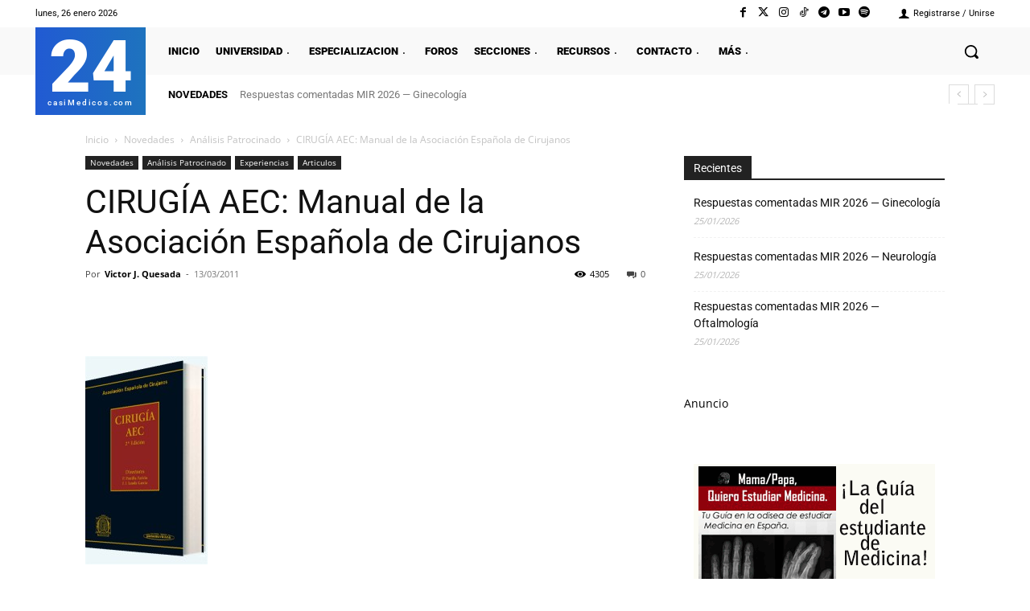

--- FILE ---
content_type: text/html; charset=UTF-8
request_url: https://www.casimedicos.com/cirugia-aec-manual-de-la-asociacion-espanola-de-cirujanos/
body_size: 121715
content:
<!doctype html >
<!--[if IE 8]>    <html class="ie8" lang="en"> <![endif]-->
<!--[if IE 9]>    <html class="ie9" lang="en"> <![endif]-->
<!--[if gt IE 8]><!--> <html lang="es"> <!--<![endif]-->
<head><meta charset="UTF-8" /><script>if(navigator.userAgent.match(/MSIE|Internet Explorer/i)||navigator.userAgent.match(/Trident\/7\..*?rv:11/i)){var href=document.location.href;if(!href.match(/[?&]nowprocket/)){if(href.indexOf("?")==-1){if(href.indexOf("#")==-1){document.location.href=href+"?nowprocket=1"}else{document.location.href=href.replace("#","?nowprocket=1#")}}else{if(href.indexOf("#")==-1){document.location.href=href+"&nowprocket=1"}else{document.location.href=href.replace("#","&nowprocket=1#")}}}}</script><script>(()=>{class RocketLazyLoadScripts{constructor(){this.v="2.0.4",this.userEvents=["keydown","keyup","mousedown","mouseup","mousemove","mouseover","mouseout","touchmove","touchstart","touchend","touchcancel","wheel","click","dblclick","input"],this.attributeEvents=["onblur","onclick","oncontextmenu","ondblclick","onfocus","onmousedown","onmouseenter","onmouseleave","onmousemove","onmouseout","onmouseover","onmouseup","onmousewheel","onscroll","onsubmit"]}async t(){this.i(),this.o(),/iP(ad|hone)/.test(navigator.userAgent)&&this.h(),this.u(),this.l(this),this.m(),this.k(this),this.p(this),this._(),await Promise.all([this.R(),this.L()]),this.lastBreath=Date.now(),this.S(this),this.P(),this.D(),this.O(),this.M(),await this.C(this.delayedScripts.normal),await this.C(this.delayedScripts.defer),await this.C(this.delayedScripts.async),await this.T(),await this.F(),await this.j(),await this.A(),window.dispatchEvent(new Event("rocket-allScriptsLoaded")),this.everythingLoaded=!0,this.lastTouchEnd&&await new Promise(t=>setTimeout(t,500-Date.now()+this.lastTouchEnd)),this.I(),this.H(),this.U(),this.W()}i(){this.CSPIssue=sessionStorage.getItem("rocketCSPIssue"),document.addEventListener("securitypolicyviolation",t=>{this.CSPIssue||"script-src-elem"!==t.violatedDirective||"data"!==t.blockedURI||(this.CSPIssue=!0,sessionStorage.setItem("rocketCSPIssue",!0))},{isRocket:!0})}o(){window.addEventListener("pageshow",t=>{this.persisted=t.persisted,this.realWindowLoadedFired=!0},{isRocket:!0}),window.addEventListener("pagehide",()=>{this.onFirstUserAction=null},{isRocket:!0})}h(){let t;function e(e){t=e}window.addEventListener("touchstart",e,{isRocket:!0}),window.addEventListener("touchend",function i(o){o.changedTouches[0]&&t.changedTouches[0]&&Math.abs(o.changedTouches[0].pageX-t.changedTouches[0].pageX)<10&&Math.abs(o.changedTouches[0].pageY-t.changedTouches[0].pageY)<10&&o.timeStamp-t.timeStamp<200&&(window.removeEventListener("touchstart",e,{isRocket:!0}),window.removeEventListener("touchend",i,{isRocket:!0}),"INPUT"===o.target.tagName&&"text"===o.target.type||(o.target.dispatchEvent(new TouchEvent("touchend",{target:o.target,bubbles:!0})),o.target.dispatchEvent(new MouseEvent("mouseover",{target:o.target,bubbles:!0})),o.target.dispatchEvent(new PointerEvent("click",{target:o.target,bubbles:!0,cancelable:!0,detail:1,clientX:o.changedTouches[0].clientX,clientY:o.changedTouches[0].clientY})),event.preventDefault()))},{isRocket:!0})}q(t){this.userActionTriggered||("mousemove"!==t.type||this.firstMousemoveIgnored?"keyup"===t.type||"mouseover"===t.type||"mouseout"===t.type||(this.userActionTriggered=!0,this.onFirstUserAction&&this.onFirstUserAction()):this.firstMousemoveIgnored=!0),"click"===t.type&&t.preventDefault(),t.stopPropagation(),t.stopImmediatePropagation(),"touchstart"===this.lastEvent&&"touchend"===t.type&&(this.lastTouchEnd=Date.now()),"click"===t.type&&(this.lastTouchEnd=0),this.lastEvent=t.type,t.composedPath&&t.composedPath()[0].getRootNode()instanceof ShadowRoot&&(t.rocketTarget=t.composedPath()[0]),this.savedUserEvents.push(t)}u(){this.savedUserEvents=[],this.userEventHandler=this.q.bind(this),this.userEvents.forEach(t=>window.addEventListener(t,this.userEventHandler,{passive:!1,isRocket:!0})),document.addEventListener("visibilitychange",this.userEventHandler,{isRocket:!0})}U(){this.userEvents.forEach(t=>window.removeEventListener(t,this.userEventHandler,{passive:!1,isRocket:!0})),document.removeEventListener("visibilitychange",this.userEventHandler,{isRocket:!0}),this.savedUserEvents.forEach(t=>{(t.rocketTarget||t.target).dispatchEvent(new window[t.constructor.name](t.type,t))})}m(){const t="return false",e=Array.from(this.attributeEvents,t=>"data-rocket-"+t),i="["+this.attributeEvents.join("],[")+"]",o="[data-rocket-"+this.attributeEvents.join("],[data-rocket-")+"]",s=(e,i,o)=>{o&&o!==t&&(e.setAttribute("data-rocket-"+i,o),e["rocket"+i]=new Function("event",o),e.setAttribute(i,t))};new MutationObserver(t=>{for(const n of t)"attributes"===n.type&&(n.attributeName.startsWith("data-rocket-")||this.everythingLoaded?n.attributeName.startsWith("data-rocket-")&&this.everythingLoaded&&this.N(n.target,n.attributeName.substring(12)):s(n.target,n.attributeName,n.target.getAttribute(n.attributeName))),"childList"===n.type&&n.addedNodes.forEach(t=>{if(t.nodeType===Node.ELEMENT_NODE)if(this.everythingLoaded)for(const i of[t,...t.querySelectorAll(o)])for(const t of i.getAttributeNames())e.includes(t)&&this.N(i,t.substring(12));else for(const e of[t,...t.querySelectorAll(i)])for(const t of e.getAttributeNames())this.attributeEvents.includes(t)&&s(e,t,e.getAttribute(t))})}).observe(document,{subtree:!0,childList:!0,attributeFilter:[...this.attributeEvents,...e]})}I(){this.attributeEvents.forEach(t=>{document.querySelectorAll("[data-rocket-"+t+"]").forEach(e=>{this.N(e,t)})})}N(t,e){const i=t.getAttribute("data-rocket-"+e);i&&(t.setAttribute(e,i),t.removeAttribute("data-rocket-"+e))}k(t){Object.defineProperty(HTMLElement.prototype,"onclick",{get(){return this.rocketonclick||null},set(e){this.rocketonclick=e,this.setAttribute(t.everythingLoaded?"onclick":"data-rocket-onclick","this.rocketonclick(event)")}})}S(t){function e(e,i){let o=e[i];e[i]=null,Object.defineProperty(e,i,{get:()=>o,set(s){t.everythingLoaded?o=s:e["rocket"+i]=o=s}})}e(document,"onreadystatechange"),e(window,"onload"),e(window,"onpageshow");try{Object.defineProperty(document,"readyState",{get:()=>t.rocketReadyState,set(e){t.rocketReadyState=e},configurable:!0}),document.readyState="loading"}catch(t){console.log("WPRocket DJE readyState conflict, bypassing")}}l(t){this.originalAddEventListener=EventTarget.prototype.addEventListener,this.originalRemoveEventListener=EventTarget.prototype.removeEventListener,this.savedEventListeners=[],EventTarget.prototype.addEventListener=function(e,i,o){o&&o.isRocket||!t.B(e,this)&&!t.userEvents.includes(e)||t.B(e,this)&&!t.userActionTriggered||e.startsWith("rocket-")||t.everythingLoaded?t.originalAddEventListener.call(this,e,i,o):(t.savedEventListeners.push({target:this,remove:!1,type:e,func:i,options:o}),"mouseenter"!==e&&"mouseleave"!==e||t.originalAddEventListener.call(this,e,t.savedUserEvents.push,o))},EventTarget.prototype.removeEventListener=function(e,i,o){o&&o.isRocket||!t.B(e,this)&&!t.userEvents.includes(e)||t.B(e,this)&&!t.userActionTriggered||e.startsWith("rocket-")||t.everythingLoaded?t.originalRemoveEventListener.call(this,e,i,o):t.savedEventListeners.push({target:this,remove:!0,type:e,func:i,options:o})}}J(t,e){this.savedEventListeners=this.savedEventListeners.filter(i=>{let o=i.type,s=i.target||window;return e!==o||t!==s||(this.B(o,s)&&(i.type="rocket-"+o),this.$(i),!1)})}H(){EventTarget.prototype.addEventListener=this.originalAddEventListener,EventTarget.prototype.removeEventListener=this.originalRemoveEventListener,this.savedEventListeners.forEach(t=>this.$(t))}$(t){t.remove?this.originalRemoveEventListener.call(t.target,t.type,t.func,t.options):this.originalAddEventListener.call(t.target,t.type,t.func,t.options)}p(t){let e;function i(e){return t.everythingLoaded?e:e.split(" ").map(t=>"load"===t||t.startsWith("load.")?"rocket-jquery-load":t).join(" ")}function o(o){function s(e){const s=o.fn[e];o.fn[e]=o.fn.init.prototype[e]=function(){return this[0]===window&&t.userActionTriggered&&("string"==typeof arguments[0]||arguments[0]instanceof String?arguments[0]=i(arguments[0]):"object"==typeof arguments[0]&&Object.keys(arguments[0]).forEach(t=>{const e=arguments[0][t];delete arguments[0][t],arguments[0][i(t)]=e})),s.apply(this,arguments),this}}if(o&&o.fn&&!t.allJQueries.includes(o)){const e={DOMContentLoaded:[],"rocket-DOMContentLoaded":[]};for(const t in e)document.addEventListener(t,()=>{e[t].forEach(t=>t())},{isRocket:!0});o.fn.ready=o.fn.init.prototype.ready=function(i){function s(){parseInt(o.fn.jquery)>2?setTimeout(()=>i.bind(document)(o)):i.bind(document)(o)}return"function"==typeof i&&(t.realDomReadyFired?!t.userActionTriggered||t.fauxDomReadyFired?s():e["rocket-DOMContentLoaded"].push(s):e.DOMContentLoaded.push(s)),o([])},s("on"),s("one"),s("off"),t.allJQueries.push(o)}e=o}t.allJQueries=[],o(window.jQuery),Object.defineProperty(window,"jQuery",{get:()=>e,set(t){o(t)}})}P(){const t=new Map;document.write=document.writeln=function(e){const i=document.currentScript,o=document.createRange(),s=i.parentElement;let n=t.get(i);void 0===n&&(n=i.nextSibling,t.set(i,n));const c=document.createDocumentFragment();o.setStart(c,0),c.appendChild(o.createContextualFragment(e)),s.insertBefore(c,n)}}async R(){return new Promise(t=>{this.userActionTriggered?t():this.onFirstUserAction=t})}async L(){return new Promise(t=>{document.addEventListener("DOMContentLoaded",()=>{this.realDomReadyFired=!0,t()},{isRocket:!0})})}async j(){return this.realWindowLoadedFired?Promise.resolve():new Promise(t=>{window.addEventListener("load",t,{isRocket:!0})})}M(){this.pendingScripts=[];this.scriptsMutationObserver=new MutationObserver(t=>{for(const e of t)e.addedNodes.forEach(t=>{"SCRIPT"!==t.tagName||t.noModule||t.isWPRocket||this.pendingScripts.push({script:t,promise:new Promise(e=>{const i=()=>{const i=this.pendingScripts.findIndex(e=>e.script===t);i>=0&&this.pendingScripts.splice(i,1),e()};t.addEventListener("load",i,{isRocket:!0}),t.addEventListener("error",i,{isRocket:!0}),setTimeout(i,1e3)})})})}),this.scriptsMutationObserver.observe(document,{childList:!0,subtree:!0})}async F(){await this.X(),this.pendingScripts.length?(await this.pendingScripts[0].promise,await this.F()):this.scriptsMutationObserver.disconnect()}D(){this.delayedScripts={normal:[],async:[],defer:[]},document.querySelectorAll("script[type$=rocketlazyloadscript]").forEach(t=>{t.hasAttribute("data-rocket-src")?t.hasAttribute("async")&&!1!==t.async?this.delayedScripts.async.push(t):t.hasAttribute("defer")&&!1!==t.defer||"module"===t.getAttribute("data-rocket-type")?this.delayedScripts.defer.push(t):this.delayedScripts.normal.push(t):this.delayedScripts.normal.push(t)})}async _(){await this.L();let t=[];document.querySelectorAll("script[type$=rocketlazyloadscript][data-rocket-src]").forEach(e=>{let i=e.getAttribute("data-rocket-src");if(i&&!i.startsWith("data:")){i.startsWith("//")&&(i=location.protocol+i);try{const o=new URL(i).origin;o!==location.origin&&t.push({src:o,crossOrigin:e.crossOrigin||"module"===e.getAttribute("data-rocket-type")})}catch(t){}}}),t=[...new Map(t.map(t=>[JSON.stringify(t),t])).values()],this.Y(t,"preconnect")}async G(t){if(await this.K(),!0!==t.noModule||!("noModule"in HTMLScriptElement.prototype))return new Promise(e=>{let i;function o(){(i||t).setAttribute("data-rocket-status","executed"),e()}try{if(navigator.userAgent.includes("Firefox/")||""===navigator.vendor||this.CSPIssue)i=document.createElement("script"),[...t.attributes].forEach(t=>{let e=t.nodeName;"type"!==e&&("data-rocket-type"===e&&(e="type"),"data-rocket-src"===e&&(e="src"),i.setAttribute(e,t.nodeValue))}),t.text&&(i.text=t.text),t.nonce&&(i.nonce=t.nonce),i.hasAttribute("src")?(i.addEventListener("load",o,{isRocket:!0}),i.addEventListener("error",()=>{i.setAttribute("data-rocket-status","failed-network"),e()},{isRocket:!0}),setTimeout(()=>{i.isConnected||e()},1)):(i.text=t.text,o()),i.isWPRocket=!0,t.parentNode.replaceChild(i,t);else{const i=t.getAttribute("data-rocket-type"),s=t.getAttribute("data-rocket-src");i?(t.type=i,t.removeAttribute("data-rocket-type")):t.removeAttribute("type"),t.addEventListener("load",o,{isRocket:!0}),t.addEventListener("error",i=>{this.CSPIssue&&i.target.src.startsWith("data:")?(console.log("WPRocket: CSP fallback activated"),t.removeAttribute("src"),this.G(t).then(e)):(t.setAttribute("data-rocket-status","failed-network"),e())},{isRocket:!0}),s?(t.fetchPriority="high",t.removeAttribute("data-rocket-src"),t.src=s):t.src="data:text/javascript;base64,"+window.btoa(unescape(encodeURIComponent(t.text)))}}catch(i){t.setAttribute("data-rocket-status","failed-transform"),e()}});t.setAttribute("data-rocket-status","skipped")}async C(t){const e=t.shift();return e?(e.isConnected&&await this.G(e),this.C(t)):Promise.resolve()}O(){this.Y([...this.delayedScripts.normal,...this.delayedScripts.defer,...this.delayedScripts.async],"preload")}Y(t,e){this.trash=this.trash||[];let i=!0;var o=document.createDocumentFragment();t.forEach(t=>{const s=t.getAttribute&&t.getAttribute("data-rocket-src")||t.src;if(s&&!s.startsWith("data:")){const n=document.createElement("link");n.href=s,n.rel=e,"preconnect"!==e&&(n.as="script",n.fetchPriority=i?"high":"low"),t.getAttribute&&"module"===t.getAttribute("data-rocket-type")&&(n.crossOrigin=!0),t.crossOrigin&&(n.crossOrigin=t.crossOrigin),t.integrity&&(n.integrity=t.integrity),t.nonce&&(n.nonce=t.nonce),o.appendChild(n),this.trash.push(n),i=!1}}),document.head.appendChild(o)}W(){this.trash.forEach(t=>t.remove())}async T(){try{document.readyState="interactive"}catch(t){}this.fauxDomReadyFired=!0;try{await this.K(),this.J(document,"readystatechange"),document.dispatchEvent(new Event("rocket-readystatechange")),await this.K(),document.rocketonreadystatechange&&document.rocketonreadystatechange(),await this.K(),this.J(document,"DOMContentLoaded"),document.dispatchEvent(new Event("rocket-DOMContentLoaded")),await this.K(),this.J(window,"DOMContentLoaded"),window.dispatchEvent(new Event("rocket-DOMContentLoaded"))}catch(t){console.error(t)}}async A(){try{document.readyState="complete"}catch(t){}try{await this.K(),this.J(document,"readystatechange"),document.dispatchEvent(new Event("rocket-readystatechange")),await this.K(),document.rocketonreadystatechange&&document.rocketonreadystatechange(),await this.K(),this.J(window,"load"),window.dispatchEvent(new Event("rocket-load")),await this.K(),window.rocketonload&&window.rocketonload(),await this.K(),this.allJQueries.forEach(t=>t(window).trigger("rocket-jquery-load")),await this.K(),this.J(window,"pageshow");const t=new Event("rocket-pageshow");t.persisted=this.persisted,window.dispatchEvent(t),await this.K(),window.rocketonpageshow&&window.rocketonpageshow({persisted:this.persisted})}catch(t){console.error(t)}}async K(){Date.now()-this.lastBreath>45&&(await this.X(),this.lastBreath=Date.now())}async X(){return document.hidden?new Promise(t=>setTimeout(t)):new Promise(t=>requestAnimationFrame(t))}B(t,e){return e===document&&"readystatechange"===t||(e===document&&"DOMContentLoaded"===t||(e===window&&"DOMContentLoaded"===t||(e===window&&"load"===t||e===window&&"pageshow"===t)))}static run(){(new RocketLazyLoadScripts).t()}}RocketLazyLoadScripts.run()})();</script>
    <title>CIRUGÍA AEC: Manual de la Asociación Española de Cirujanos &#187; casiMedicos | Estudiantes Medicina, Médicos, Examen MIR</title>
<link data-rocket-prefetch href="https://fonts.googleapis.com" rel="dns-prefetch">
<link data-rocket-prefetch href="https://tracker.metricool.com" rel="dns-prefetch">
<link data-rocket-prefetch href="https://www.facebook.com" rel="dns-prefetch">
<style id="wpr-usedcss">.tippy-box{position:relative;background-color:#333;color:#fff;border-radius:4px;font-size:14px;line-height:1.4;outline:0;transition-property:transform,visibility,opacity}.tippy-box[data-animation=fade][data-state=hidden]{opacity:0}[data-tippy-root]{max-width:calc(100vw - 10px)}.tippy-box{position:relative;background-color:#333;color:#fff;border-radius:4px;font-size:14px;line-height:1.4;white-space:normal;outline:0;transition-property:transform,visibility,opacity}.tippy-box[data-placement^=top]>.tippy-arrow{bottom:0}.tippy-box[data-placement^=top]>.tippy-arrow:before{bottom:-7px;left:0;border-width:8px 8px 0;border-top-color:initial;transform-origin:center top}.tippy-box[data-placement^=bottom]>.tippy-arrow{top:0}.tippy-box[data-placement^=bottom]>.tippy-arrow:before{top:-7px;left:0;border-width:0 8px 8px;border-bottom-color:initial;transform-origin:center bottom}.tippy-box[data-placement^=left]>.tippy-arrow{right:0}.tippy-box[data-placement^=left]>.tippy-arrow:before{border-width:8px 0 8px 8px;border-left-color:initial;right:-7px;transform-origin:center left}.tippy-box[data-placement^=right]>.tippy-arrow{left:0}.tippy-box[data-placement^=right]>.tippy-arrow:before{left:-7px;border-width:8px 8px 8px 0;border-right-color:initial;transform-origin:center right}.tippy-box[data-inertia][data-state=visible]{transition-timing-function:cubic-bezier(.54,1.5,.38,1.11)}.tippy-arrow{width:16px;height:16px;color:#333}.tippy-arrow:before{content:"";position:absolute;border-color:transparent;border-style:solid}.tippy-content{position:relative;padding:5px 9px;z-index:1}img:is([sizes=auto i],[sizes^="auto," i]){contain-intrinsic-size:3000px 1500px}@-moz-keyframes spin{0%{-moz-transform:rotate(0)}100%{-moz-transform:rotate(359deg)}}@-webkit-keyframes spin{0%{-webkit-transform:rotate(0)}100%{-webkit-transform:rotate(359deg)}}@-o-keyframes spin{0%{-o-transform:rotate(0)}100%{-o-transform:rotate(359deg)}}@-ms-keyframes spin{0%{-ms-transform:rotate(0)}100%{-ms-transform:rotate(359deg)}}@keyframes spin{0%{transform:rotate(0)}100%{transform:rotate(359deg)}}@-ms-viewport{width:device-width}img.emoji{display:inline!important;border:none!important;box-shadow:none!important;height:1em!important;width:1em!important;margin:0 .07em!important;vertical-align:-.1em!important;background:0 0!important;padding:0!important}:where(.wp-block-button__link){border-radius:9999px;box-shadow:none;padding:calc(.667em + 2px) calc(1.333em + 2px);text-decoration:none}:root :where(.wp-block-button .wp-block-button__link.is-style-outline),:root :where(.wp-block-button.is-style-outline>.wp-block-button__link){border:2px solid;padding:.667em 1.333em}:root :where(.wp-block-button .wp-block-button__link.is-style-outline:not(.has-text-color)),:root :where(.wp-block-button.is-style-outline>.wp-block-button__link:not(.has-text-color)){color:currentColor}:root :where(.wp-block-button .wp-block-button__link.is-style-outline:not(.has-background)),:root :where(.wp-block-button.is-style-outline>.wp-block-button__link:not(.has-background)){background-color:initial;background-image:none}:where(.wp-block-calendar table:not(.has-background) th){background:#ddd}:where(.wp-block-columns){margin-bottom:1.75em}:where(.wp-block-columns.has-background){padding:1.25em 2.375em}:where(.wp-block-post-comments input[type=submit]){border:none}:where(.wp-block-cover-image:not(.has-text-color)),:where(.wp-block-cover:not(.has-text-color)){color:#fff}:where(.wp-block-cover-image.is-light:not(.has-text-color)),:where(.wp-block-cover.is-light:not(.has-text-color)){color:#000}:root :where(.wp-block-cover h1:not(.has-text-color)),:root :where(.wp-block-cover h2:not(.has-text-color)),:root :where(.wp-block-cover h3:not(.has-text-color)),:root :where(.wp-block-cover h4:not(.has-text-color)),:root :where(.wp-block-cover h5:not(.has-text-color)),:root :where(.wp-block-cover h6:not(.has-text-color)),:root :where(.wp-block-cover p:not(.has-text-color)){color:inherit}:where(.wp-block-file){margin-bottom:1.5em}:where(.wp-block-file__button){border-radius:2em;display:inline-block;padding:.5em 1em}:where(.wp-block-file__button):is(a):active,:where(.wp-block-file__button):is(a):focus,:where(.wp-block-file__button):is(a):hover,:where(.wp-block-file__button):is(a):visited{box-shadow:none;color:#fff;opacity:.85;text-decoration:none}.wp-block-gallery:not(.has-nested-images){display:flex;flex-wrap:wrap;list-style-type:none;margin:0;padding:0}.wp-block-gallery:not(.has-nested-images) .blocks-gallery-item{display:flex;flex-direction:column;flex-grow:1;justify-content:center;margin:0 1em 1em 0;position:relative;width:calc(50% - 1em)}.wp-block-gallery:not(.has-nested-images) .blocks-gallery-item:nth-of-type(2n){margin-right:0}.wp-block-gallery:not(.has-nested-images) .blocks-gallery-item figure{align-items:flex-end;display:flex;height:100%;justify-content:flex-start;margin:0}.wp-block-gallery:not(.has-nested-images) .blocks-gallery-item img{display:block;height:auto;max-width:100%;width:auto}.wp-block-gallery:not(.has-nested-images) .blocks-gallery-item figcaption{background:linear-gradient(0deg,#000000b3,#0000004d 70%,#0000);bottom:0;box-sizing:border-box;color:#fff;font-size:.8em;margin:0;max-height:100%;overflow:auto;padding:3em .77em .7em;position:absolute;text-align:center;width:100%;z-index:2}.wp-block-gallery:not(.has-nested-images) .blocks-gallery-item figcaption img{display:inline}.wp-block-gallery:not(.has-nested-images) figcaption{flex-grow:1}.wp-block-gallery:not(.has-nested-images) .blocks-gallery-item:last-child{margin-right:0}.wp-block-gallery:not(.has-nested-images).alignleft{max-width:420px;width:100%}.wp-block-gallery:not(.has-nested-images).aligncenter .blocks-gallery-item figure{justify-content:center}.wp-block-gallery:not(.is-cropped) .blocks-gallery-item{align-self:flex-start}:where(.wp-block-group.wp-block-group-is-layout-constrained){position:relative}.wp-block-image>a,.wp-block-image>figure>a{display:inline-block}.wp-block-image img{box-sizing:border-box;height:auto;max-width:100%;vertical-align:bottom}@media not (prefers-reduced-motion){.wp-block-image img.hide{visibility:hidden}.wp-block-image img.show{animation:.4s show-content-image}}.wp-block-image[style*=border-radius] img,.wp-block-image[style*=border-radius]>a{border-radius:inherit}.wp-block-image.aligncenter{text-align:center}.wp-block-image .aligncenter,.wp-block-image .alignleft,.wp-block-image.aligncenter,.wp-block-image.alignleft{display:table}.wp-block-image .aligncenter>figcaption,.wp-block-image .alignleft>figcaption,.wp-block-image.aligncenter>figcaption,.wp-block-image.alignleft>figcaption{caption-side:bottom;display:table-caption}.wp-block-image .alignleft{float:left;margin:.5em 1em .5em 0}.wp-block-image .aligncenter{margin-left:auto;margin-right:auto}.wp-block-image :where(figcaption){margin-bottom:1em;margin-top:.5em}:root :where(.wp-block-image.is-style-rounded img,.wp-block-image .is-style-rounded img){border-radius:9999px}.wp-block-image figure{margin:0}@keyframes show-content-image{0%{visibility:hidden}99%{visibility:hidden}to{visibility:visible}}:where(.wp-block-latest-comments:not([style*=line-height] .wp-block-latest-comments__comment)){line-height:1.1}:where(.wp-block-latest-comments:not([style*=line-height] .wp-block-latest-comments__comment-excerpt p)){line-height:1.8}:root :where(.wp-block-latest-posts.is-grid){padding:0}:root :where(.wp-block-latest-posts.wp-block-latest-posts__list){padding-left:0}ul{box-sizing:border-box}:root :where(.wp-block-list.has-background){padding:1.25em 2.375em}:where(.wp-block-navigation.has-background .wp-block-navigation-item a:not(.wp-element-button)),:where(.wp-block-navigation.has-background .wp-block-navigation-submenu a:not(.wp-element-button)){padding:.5em 1em}:where(.wp-block-navigation .wp-block-navigation__submenu-container .wp-block-navigation-item a:not(.wp-element-button)),:where(.wp-block-navigation .wp-block-navigation__submenu-container .wp-block-navigation-submenu a:not(.wp-element-button)),:where(.wp-block-navigation .wp-block-navigation__submenu-container .wp-block-navigation-submenu button.wp-block-navigation-item__content),:where(.wp-block-navigation .wp-block-navigation__submenu-container .wp-block-pages-list__item button.wp-block-navigation-item__content){padding:.5em 1em}:root :where(p.has-background){padding:1.25em 2.375em}:where(p.has-text-color:not(.has-link-color)) a{color:inherit}:where(.wp-block-post-comments-form) input:not([type=submit]),:where(.wp-block-post-comments-form) textarea{border:1px solid #949494;font-family:inherit;font-size:1em}:where(.wp-block-post-comments-form) input:where(:not([type=submit]):not([type=checkbox])),:where(.wp-block-post-comments-form) textarea{padding:calc(.667em + 2px)}:where(.wp-block-post-excerpt){box-sizing:border-box;margin-bottom:var(--wp--style--block-gap);margin-top:var(--wp--style--block-gap)}:where(.wp-block-preformatted.has-background){padding:1.25em 2.375em}:where(.wp-block-search__button){border:1px solid #ccc;padding:6px 10px}:where(.wp-block-search__input){font-family:inherit;font-size:inherit;font-style:inherit;font-weight:inherit;letter-spacing:inherit;line-height:inherit;text-transform:inherit}:where(.wp-block-search__button-inside .wp-block-search__inside-wrapper){border:1px solid #949494;box-sizing:border-box;padding:4px}:where(.wp-block-search__button-inside .wp-block-search__inside-wrapper) .wp-block-search__input{border:none;border-radius:0;padding:0 4px}:where(.wp-block-search__button-inside .wp-block-search__inside-wrapper) .wp-block-search__input:focus{outline:0}:where(.wp-block-search__button-inside .wp-block-search__inside-wrapper) :where(.wp-block-search__button){padding:4px 8px}:root :where(.wp-block-separator.is-style-dots){height:auto;line-height:1;text-align:center}:root :where(.wp-block-separator.is-style-dots):before{color:currentColor;content:"···";font-family:serif;font-size:1.5em;letter-spacing:2em;padding-left:2em}:root :where(.wp-block-site-logo.is-style-rounded){border-radius:9999px}:where(.wp-block-social-links:not(.is-style-logos-only)) .wp-social-link{background-color:#f0f0f0;color:#444}:where(.wp-block-social-links:not(.is-style-logos-only)) .wp-social-link-amazon{background-color:#f90;color:#fff}:where(.wp-block-social-links:not(.is-style-logos-only)) .wp-social-link-bandcamp{background-color:#1ea0c3;color:#fff}:where(.wp-block-social-links:not(.is-style-logos-only)) .wp-social-link-behance{background-color:#0757fe;color:#fff}:where(.wp-block-social-links:not(.is-style-logos-only)) .wp-social-link-bluesky{background-color:#0a7aff;color:#fff}:where(.wp-block-social-links:not(.is-style-logos-only)) .wp-social-link-codepen{background-color:#1e1f26;color:#fff}:where(.wp-block-social-links:not(.is-style-logos-only)) .wp-social-link-deviantart{background-color:#02e49b;color:#fff}:where(.wp-block-social-links:not(.is-style-logos-only)) .wp-social-link-discord{background-color:#5865f2;color:#fff}:where(.wp-block-social-links:not(.is-style-logos-only)) .wp-social-link-dribbble{background-color:#e94c89;color:#fff}:where(.wp-block-social-links:not(.is-style-logos-only)) .wp-social-link-dropbox{background-color:#4280ff;color:#fff}:where(.wp-block-social-links:not(.is-style-logos-only)) .wp-social-link-etsy{background-color:#f45800;color:#fff}:where(.wp-block-social-links:not(.is-style-logos-only)) .wp-social-link-facebook{background-color:#0866ff;color:#fff}:where(.wp-block-social-links:not(.is-style-logos-only)) .wp-social-link-fivehundredpx{background-color:#000;color:#fff}:where(.wp-block-social-links:not(.is-style-logos-only)) .wp-social-link-flickr{background-color:#0461dd;color:#fff}:where(.wp-block-social-links:not(.is-style-logos-only)) .wp-social-link-foursquare{background-color:#e65678;color:#fff}:where(.wp-block-social-links:not(.is-style-logos-only)) .wp-social-link-github{background-color:#24292d;color:#fff}:where(.wp-block-social-links:not(.is-style-logos-only)) .wp-social-link-goodreads{background-color:#eceadd;color:#382110}:where(.wp-block-social-links:not(.is-style-logos-only)) .wp-social-link-google{background-color:#ea4434;color:#fff}:where(.wp-block-social-links:not(.is-style-logos-only)) .wp-social-link-gravatar{background-color:#1d4fc4;color:#fff}:where(.wp-block-social-links:not(.is-style-logos-only)) .wp-social-link-instagram{background-color:#f00075;color:#fff}:where(.wp-block-social-links:not(.is-style-logos-only)) .wp-social-link-lastfm{background-color:#e21b24;color:#fff}:where(.wp-block-social-links:not(.is-style-logos-only)) .wp-social-link-linkedin{background-color:#0d66c2;color:#fff}:where(.wp-block-social-links:not(.is-style-logos-only)) .wp-social-link-mastodon{background-color:#3288d4;color:#fff}:where(.wp-block-social-links:not(.is-style-logos-only)) .wp-social-link-medium{background-color:#000;color:#fff}:where(.wp-block-social-links:not(.is-style-logos-only)) .wp-social-link-meetup{background-color:#f6405f;color:#fff}:where(.wp-block-social-links:not(.is-style-logos-only)) .wp-social-link-patreon{background-color:#000;color:#fff}:where(.wp-block-social-links:not(.is-style-logos-only)) .wp-social-link-pinterest{background-color:#e60122;color:#fff}:where(.wp-block-social-links:not(.is-style-logos-only)) .wp-social-link-pocket{background-color:#ef4155;color:#fff}:where(.wp-block-social-links:not(.is-style-logos-only)) .wp-social-link-reddit{background-color:#ff4500;color:#fff}:where(.wp-block-social-links:not(.is-style-logos-only)) .wp-social-link-skype{background-color:#0478d7;color:#fff}:where(.wp-block-social-links:not(.is-style-logos-only)) .wp-social-link-snapchat{background-color:#fefc00;color:#fff;stroke:#000}:where(.wp-block-social-links:not(.is-style-logos-only)) .wp-social-link-soundcloud{background-color:#ff5600;color:#fff}:where(.wp-block-social-links:not(.is-style-logos-only)) .wp-social-link-spotify{background-color:#1bd760;color:#fff}:where(.wp-block-social-links:not(.is-style-logos-only)) .wp-social-link-telegram{background-color:#2aabee;color:#fff}:where(.wp-block-social-links:not(.is-style-logos-only)) .wp-social-link-threads{background-color:#000;color:#fff}:where(.wp-block-social-links:not(.is-style-logos-only)) .wp-social-link-tiktok{background-color:#000;color:#fff}:where(.wp-block-social-links:not(.is-style-logos-only)) .wp-social-link-tumblr{background-color:#011835;color:#fff}:where(.wp-block-social-links:not(.is-style-logos-only)) .wp-social-link-twitch{background-color:#6440a4;color:#fff}:where(.wp-block-social-links:not(.is-style-logos-only)) .wp-social-link-twitter{background-color:#1da1f2;color:#fff}:where(.wp-block-social-links:not(.is-style-logos-only)) .wp-social-link-vimeo{background-color:#1eb7ea;color:#fff}:where(.wp-block-social-links:not(.is-style-logos-only)) .wp-social-link-vk{background-color:#4680c2;color:#fff}:where(.wp-block-social-links:not(.is-style-logos-only)) .wp-social-link-wordpress{background-color:#3499cd;color:#fff}:where(.wp-block-social-links:not(.is-style-logos-only)) .wp-social-link-whatsapp{background-color:#25d366;color:#fff}:where(.wp-block-social-links:not(.is-style-logos-only)) .wp-social-link-x{background-color:#000;color:#fff}:where(.wp-block-social-links:not(.is-style-logos-only)) .wp-social-link-yelp{background-color:#d32422;color:#fff}:where(.wp-block-social-links:not(.is-style-logos-only)) .wp-social-link-youtube{background-color:red;color:#fff}:where(.wp-block-social-links.is-style-logos-only) .wp-social-link{background:0 0}:where(.wp-block-social-links.is-style-logos-only) .wp-social-link svg{height:1.25em;width:1.25em}:where(.wp-block-social-links.is-style-logos-only) .wp-social-link-amazon{color:#f90}:where(.wp-block-social-links.is-style-logos-only) .wp-social-link-bandcamp{color:#1ea0c3}:where(.wp-block-social-links.is-style-logos-only) .wp-social-link-behance{color:#0757fe}:where(.wp-block-social-links.is-style-logos-only) .wp-social-link-bluesky{color:#0a7aff}:where(.wp-block-social-links.is-style-logos-only) .wp-social-link-codepen{color:#1e1f26}:where(.wp-block-social-links.is-style-logos-only) .wp-social-link-deviantart{color:#02e49b}:where(.wp-block-social-links.is-style-logos-only) .wp-social-link-discord{color:#5865f2}:where(.wp-block-social-links.is-style-logos-only) .wp-social-link-dribbble{color:#e94c89}:where(.wp-block-social-links.is-style-logos-only) .wp-social-link-dropbox{color:#4280ff}:where(.wp-block-social-links.is-style-logos-only) .wp-social-link-etsy{color:#f45800}:where(.wp-block-social-links.is-style-logos-only) .wp-social-link-facebook{color:#0866ff}:where(.wp-block-social-links.is-style-logos-only) .wp-social-link-fivehundredpx{color:#000}:where(.wp-block-social-links.is-style-logos-only) .wp-social-link-flickr{color:#0461dd}:where(.wp-block-social-links.is-style-logos-only) .wp-social-link-foursquare{color:#e65678}:where(.wp-block-social-links.is-style-logos-only) .wp-social-link-github{color:#24292d}:where(.wp-block-social-links.is-style-logos-only) .wp-social-link-goodreads{color:#382110}:where(.wp-block-social-links.is-style-logos-only) .wp-social-link-google{color:#ea4434}:where(.wp-block-social-links.is-style-logos-only) .wp-social-link-gravatar{color:#1d4fc4}:where(.wp-block-social-links.is-style-logos-only) .wp-social-link-instagram{color:#f00075}:where(.wp-block-social-links.is-style-logos-only) .wp-social-link-lastfm{color:#e21b24}:where(.wp-block-social-links.is-style-logos-only) .wp-social-link-linkedin{color:#0d66c2}:where(.wp-block-social-links.is-style-logos-only) .wp-social-link-mastodon{color:#3288d4}:where(.wp-block-social-links.is-style-logos-only) .wp-social-link-medium{color:#000}:where(.wp-block-social-links.is-style-logos-only) .wp-social-link-meetup{color:#f6405f}:where(.wp-block-social-links.is-style-logos-only) .wp-social-link-patreon{color:#000}:where(.wp-block-social-links.is-style-logos-only) .wp-social-link-pinterest{color:#e60122}:where(.wp-block-social-links.is-style-logos-only) .wp-social-link-pocket{color:#ef4155}:where(.wp-block-social-links.is-style-logos-only) .wp-social-link-reddit{color:#ff4500}:where(.wp-block-social-links.is-style-logos-only) .wp-social-link-skype{color:#0478d7}:where(.wp-block-social-links.is-style-logos-only) .wp-social-link-snapchat{color:#fff;stroke:#000}:where(.wp-block-social-links.is-style-logos-only) .wp-social-link-soundcloud{color:#ff5600}:where(.wp-block-social-links.is-style-logos-only) .wp-social-link-spotify{color:#1bd760}:where(.wp-block-social-links.is-style-logos-only) .wp-social-link-telegram{color:#2aabee}:where(.wp-block-social-links.is-style-logos-only) .wp-social-link-threads{color:#000}:where(.wp-block-social-links.is-style-logos-only) .wp-social-link-tiktok{color:#000}:where(.wp-block-social-links.is-style-logos-only) .wp-social-link-tumblr{color:#011835}:where(.wp-block-social-links.is-style-logos-only) .wp-social-link-twitch{color:#6440a4}:where(.wp-block-social-links.is-style-logos-only) .wp-social-link-twitter{color:#1da1f2}:where(.wp-block-social-links.is-style-logos-only) .wp-social-link-vimeo{color:#1eb7ea}:where(.wp-block-social-links.is-style-logos-only) .wp-social-link-vk{color:#4680c2}:where(.wp-block-social-links.is-style-logos-only) .wp-social-link-whatsapp{color:#25d366}:where(.wp-block-social-links.is-style-logos-only) .wp-social-link-wordpress{color:#3499cd}:where(.wp-block-social-links.is-style-logos-only) .wp-social-link-x{color:#000}:where(.wp-block-social-links.is-style-logos-only) .wp-social-link-yelp{color:#d32422}:where(.wp-block-social-links.is-style-logos-only) .wp-social-link-youtube{color:red}:root :where(.wp-block-social-links .wp-social-link a){padding:.25em}:root :where(.wp-block-social-links.is-style-logos-only .wp-social-link a){padding:0}:root :where(.wp-block-social-links.is-style-pill-shape .wp-social-link a){padding-left:.6666666667em;padding-right:.6666666667em}:root :where(.wp-block-tag-cloud.is-style-outline){display:flex;flex-wrap:wrap;gap:1ch}:root :where(.wp-block-tag-cloud.is-style-outline a){border:1px solid;font-size:unset!important;margin-right:0;padding:1ch 2ch;text-decoration:none!important}:root :where(.wp-block-table-of-contents){box-sizing:border-box}:where(.wp-block-term-description){box-sizing:border-box;margin-bottom:var(--wp--style--block-gap);margin-top:var(--wp--style--block-gap)}:where(pre.wp-block-verse){font-family:inherit}:root{--wp--preset--font-size--normal:16px;--wp--preset--font-size--huge:42px}.aligncenter{clear:both}html :where(.has-border-color){border-style:solid}html :where([style*=border-top-color]){border-top-style:solid}html :where([style*=border-right-color]){border-right-style:solid}html :where([style*=border-bottom-color]){border-bottom-style:solid}html :where([style*=border-left-color]){border-left-style:solid}html :where([style*=border-width]){border-style:solid}html :where([style*=border-top-width]){border-top-style:solid}html :where([style*=border-right-width]){border-right-style:solid}html :where([style*=border-bottom-width]){border-bottom-style:solid}html :where([style*=border-left-width]){border-left-style:solid}html :where(img[class*=wp-image-]){height:auto;max-width:100%}:where(figure){margin:0 0 1em}html :where(.is-position-sticky){--wp-admin--admin-bar--position-offset:var(--wp-admin--admin-bar--height,0px)}@media screen and (max-width:600px){html :where(.is-position-sticky){--wp-admin--admin-bar--position-offset:0px}}.rmp-widgets-container p:empty:before{display:none}@font-face{font-family:ratemypost;src:url(https://www.casimedicos.com/cp/wp-content/plugins/rate-my-post/public/css/fonts/ratemypost.eot);src:url(https://www.casimedicos.com/cp/wp-content/plugins/rate-my-post/public/css/fonts/ratemypost.eot#iefix) format("embedded-opentype"),url(https://www.casimedicos.com/cp/wp-content/plugins/rate-my-post/public/css/fonts/ratemypost.ttf) format("truetype"),url(https://www.casimedicos.com/cp/wp-content/plugins/rate-my-post/public/css/fonts/ratemypost.woff) format("woff"),url(https://www.casimedicos.com/cp/wp-content/plugins/rate-my-post/public/css/fonts/ratemypost.svg#ratemypost) format("svg");font-weight:400;font-style:normal;font-display:swap}[class*=\ rmp-icon--],[class^=rmp-icon--]{speak:none;font-variant:normal;text-transform:none;-webkit-font-smoothing:antialiased;-moz-osx-font-smoothing:grayscale;font-style:normal;font-weight:400;line-height:1;font-family:ratemypost!important}.rmp-widgets-container.rmp-wp-plugin.rmp-main-container{text-align:center;margin:1rem 0}.rmp-widgets-container.rmp-wp-plugin.rmp-main-container p{margin:0}.rmp-widgets-container.rmp-wp-plugin.rmp-main-container .rmp-rating-widget--hidden{display:none}.rmp-widgets-container.rmp-wp-plugin.rmp-main-container .rmp-rating-widget__icons{margin:0 0 .4rem}.rmp-widgets-container.rmp-wp-plugin.rmp-main-container .rmp-rating-widget__icons-list{margin:0;padding:0;list-style-type:none}.rmp-widgets-container.rmp-wp-plugin.rmp-main-container .rmp-rating-widget__icons-list:before{content:""}.rmp-widgets-container.rmp-wp-plugin.rmp-main-container .rmp-rating-widget__icons-list__icon{margin:0;display:inline-block}.rmp-widgets-container.rmp-wp-plugin.rmp-main-container .rmp-rating-widget__hover-text{margin:0 0 .4rem}.rmp-widgets-container.rmp-wp-plugin.rmp-main-container .rmp-rating-widget__submit-btn{display:none}.rmp-widgets-container.rmp-wp-plugin.rmp-main-container .rmp-rating-widget__submit-btn--visible{display:inline-block}.rmp-widgets-container.rmp-wp-plugin.rmp-main-container .rmp-rating-widget__results{margin:0 0 .4rem}.rmp-widgets-container.rmp-wp-plugin.rmp-main-container .rmp-rating-widget__results--hidden{margin:0;display:none}.rmp-widgets-container.rmp-wp-plugin.rmp-main-container .rmp-rating-widget__not-rated{margin:0 0 .4rem}.rmp-widgets-container.rmp-wp-plugin.rmp-main-container .rmp-rating-widget__not-rated--hidden{margin:0;display:none}.rmp-widgets-container.rmp-wp-plugin.rmp-main-container .rmp-rating-widget__msg{margin:.4rem 0}.rmp-widgets-container.rmp-wp-plugin.rmp-main-container .rmp-rating-widget__msg--alert{color:#dc3545}.rmp-widgets-container.rmp-wp-plugin.rmp-main-container .rmp-feedback-widget{display:none}.rmp-widgets-container.rmp-wp-plugin.rmp-main-container .rmp-feedback-widget--visible{display:block}.rmp-widgets-container.rmp-wp-plugin.rmp-main-container .rmp-feedback-widget__text{margin:0 0 .4rem}.rmp-widgets-container.rmp-wp-plugin.rmp-main-container .rmp-feedback-widget__input{min-width:250px;max-width:630px;margin-bottom:.4rem;margin-left:auto;margin-right:auto;display:block}.rmp-widgets-container.rmp-wp-plugin.rmp-main-container .rmp-feedback-widget__msg--alert{color:#dc3545}.rmp-widgets-container.rmp-wp-plugin.rmp-main-container .rmp-feedback-widget__loader{width:80px;height:40px;display:none;position:relative;left:50%;transform:translate(-50%)}.rmp-widgets-container.rmp-wp-plugin.rmp-main-container .rmp-feedback-widget__loader--visible{display:block}.rmp-widgets-container.rmp-wp-plugin.rmp-main-container .rmp-feedback-widget__loader div{background:#ffcc36;width:16px;animation:1.2s cubic-bezier(0,.5,.5,1) infinite rmp-feedback-widget__loader;display:inline-block;position:absolute;left:8px}.rmp-widgets-container.rmp-wp-plugin.rmp-main-container .rmp-feedback-widget__loader div:first-child{animation-delay:-.24s;left:8px}.rmp-widgets-container.rmp-wp-plugin.rmp-main-container .rmp-feedback-widget__loader div:nth-child(2){animation-delay:-.12s;left:32px}.rmp-widgets-container.rmp-wp-plugin.rmp-main-container .rmp-feedback-widget__loader div:nth-child(3){animation-delay:0;left:56px}.rmp-widgets-container.rmp-wp-plugin.rmp-main-container .rmp-social-widget{display:none}.rmp-widgets-container.rmp-wp-plugin.rmp-main-container .rmp-social-widget--visible{display:block}.rmp-widgets-container.rmp-wp-plugin.rmp-main-container .rmp-social-widget a{color:#fff}.rmp-icon--star:before{content:""}.rmp-icon--twitter{color:#fff;background:#55acee}.rmp-icon--twitter:before{content:""}.rmp-icon--facebook{color:#fff;background:#3b5998}.rmp-icon--facebook:before{content:""}.rmp-icon--pinterest{color:#fff;background:#cb2027}.rmp-icon--pinterest:before{content:""}.rmp-icon--linkedin{color:#fff;background:#007bb5}.rmp-icon--linkedin:before{content:""}.rmp-icon--reddit{color:#fff;background:#ff5700}.rmp-icon--reddit:before{content:""}.rmp-icon--ratings{color:#ccc;font-size:1rem}.rmp-rating-widget .rmp-icon--ratings{font-size:2.5rem}.rmp-icon--full-highlight{color:#ff912c}.rmp-rating-widget .rmp-icon--full-highlight{color:#ffe699}.rmp-icon--half-highlight{background:linear-gradient(90deg,#ff912c 50%,#ccc 50%);-webkit-text-fill-color:transparent;-webkit-background-clip:text}.rmp-rating-widget .rmp-icon--half-highlight{background:linear-gradient(90deg,#ffe699 50%,#ccc 50%);-webkit-text-fill-color:transparent;-webkit-background-clip:text}@media (hover:hover){.rmp-rating-widget .rmp-icon--hovered{color:#ffcc36;-webkit-background-clip:initial;-webkit-text-fill-color:initial;background:0 0;transition:color .1s ease-in}}.rmp-rating-widget .rmp-icon--processing-rating{color:#ff912c;-webkit-background-clip:initial;-webkit-text-fill-color:initial;background:0 0}.rmp-social-widget .rmp-icon--social{text-align:center;width:70px;box-shadow:none;border-radius:50%;margin:5px 2px;padding:20px;font-family:ratemypost;font-size:30px;text-decoration:none;transition-property:none;display:inline-block}.rmp-social-widget .rmp-icon--social:hover{filter:contrast(140%);color:#fff;box-shadow:none;text-decoration:none;transition-property:none}.rmp-heading{margin:0 0 .4rem}.rmp-heading--title{font-size:1.625rem;font-weight:400}.rmp-widgets-container.rmp-wp-plugin.rmp-main-container .rmp-heading{margin:0 0 .4rem}.rmp-btn{color:#fff;background-color:#ffcc36;border:none;margin-bottom:.4rem;padding:.5rem;font-size:1rem;text-decoration:none}.rmp-btn:focus,.rmp-btn:hover{background:initial;color:#fff;cursor:pointer;background-color:#ffd966;border:none;margin-bottom:.4rem;padding:.5rem;font-size:1rem;text-decoration:none}.rmp-btn--large,.rmp-btn--large:focus,.rmp-btn--large:hover{padding:.8rem}@keyframes rmp-feedback-widget__loader{0%{height:32px;top:4px}50%,to{height:16px;top:12px}}:root{--wp--preset--aspect-ratio--square:1;--wp--preset--aspect-ratio--4-3:4/3;--wp--preset--aspect-ratio--3-4:3/4;--wp--preset--aspect-ratio--3-2:3/2;--wp--preset--aspect-ratio--2-3:2/3;--wp--preset--aspect-ratio--16-9:16/9;--wp--preset--aspect-ratio--9-16:9/16;--wp--preset--color--black:#000000;--wp--preset--color--cyan-bluish-gray:#abb8c3;--wp--preset--color--white:#ffffff;--wp--preset--color--pale-pink:#f78da7;--wp--preset--color--vivid-red:#cf2e2e;--wp--preset--color--luminous-vivid-orange:#ff6900;--wp--preset--color--luminous-vivid-amber:#fcb900;--wp--preset--color--light-green-cyan:#7bdcb5;--wp--preset--color--vivid-green-cyan:#00d084;--wp--preset--color--pale-cyan-blue:#8ed1fc;--wp--preset--color--vivid-cyan-blue:#0693e3;--wp--preset--color--vivid-purple:#9b51e0;--wp--preset--gradient--vivid-cyan-blue-to-vivid-purple:linear-gradient(135deg,rgba(6, 147, 227, 1) 0%,rgb(155, 81, 224) 100%);--wp--preset--gradient--light-green-cyan-to-vivid-green-cyan:linear-gradient(135deg,rgb(122, 220, 180) 0%,rgb(0, 208, 130) 100%);--wp--preset--gradient--luminous-vivid-amber-to-luminous-vivid-orange:linear-gradient(135deg,rgba(252, 185, 0, 1) 0%,rgba(255, 105, 0, 1) 100%);--wp--preset--gradient--luminous-vivid-orange-to-vivid-red:linear-gradient(135deg,rgba(255, 105, 0, 1) 0%,rgb(207, 46, 46) 100%);--wp--preset--gradient--very-light-gray-to-cyan-bluish-gray:linear-gradient(135deg,rgb(238, 238, 238) 0%,rgb(169, 184, 195) 100%);--wp--preset--gradient--cool-to-warm-spectrum:linear-gradient(135deg,rgb(74, 234, 220) 0%,rgb(151, 120, 209) 20%,rgb(207, 42, 186) 40%,rgb(238, 44, 130) 60%,rgb(251, 105, 98) 80%,rgb(254, 248, 76) 100%);--wp--preset--gradient--blush-light-purple:linear-gradient(135deg,rgb(255, 206, 236) 0%,rgb(152, 150, 240) 100%);--wp--preset--gradient--blush-bordeaux:linear-gradient(135deg,rgb(254, 205, 165) 0%,rgb(254, 45, 45) 50%,rgb(107, 0, 62) 100%);--wp--preset--gradient--luminous-dusk:linear-gradient(135deg,rgb(255, 203, 112) 0%,rgb(199, 81, 192) 50%,rgb(65, 88, 208) 100%);--wp--preset--gradient--pale-ocean:linear-gradient(135deg,rgb(255, 245, 203) 0%,rgb(182, 227, 212) 50%,rgb(51, 167, 181) 100%);--wp--preset--gradient--electric-grass:linear-gradient(135deg,rgb(202, 248, 128) 0%,rgb(113, 206, 126) 100%);--wp--preset--gradient--midnight:linear-gradient(135deg,rgb(2, 3, 129) 0%,rgb(40, 116, 252) 100%);--wp--preset--font-size--small:11px;--wp--preset--font-size--medium:20px;--wp--preset--font-size--large:32px;--wp--preset--font-size--x-large:42px;--wp--preset--font-size--regular:15px;--wp--preset--font-size--larger:50px;--wp--preset--spacing--20:0.44rem;--wp--preset--spacing--30:0.67rem;--wp--preset--spacing--40:1rem;--wp--preset--spacing--50:1.5rem;--wp--preset--spacing--60:2.25rem;--wp--preset--spacing--70:3.38rem;--wp--preset--spacing--80:5.06rem;--wp--preset--shadow--natural:6px 6px 9px rgba(0, 0, 0, .2);--wp--preset--shadow--deep:12px 12px 50px rgba(0, 0, 0, .4);--wp--preset--shadow--sharp:6px 6px 0px rgba(0, 0, 0, .2);--wp--preset--shadow--outlined:6px 6px 0px -3px rgba(255, 255, 255, 1),6px 6px rgba(0, 0, 0, 1);--wp--preset--shadow--crisp:6px 6px 0px rgba(0, 0, 0, 1)}:where(.is-layout-flex){gap:.5em}:where(.is-layout-grid){gap:.5em}:where(.wp-block-post-template.is-layout-flex){gap:1.25em}:where(.wp-block-post-template.is-layout-grid){gap:1.25em}:where(.wp-block-columns.is-layout-flex){gap:2em}:where(.wp-block-columns.is-layout-grid){gap:2em}:root :where(.wp-block-pullquote){font-size:1.5em;line-height:1.6}@-webkit-keyframes fpFadeInDown{0%{opacity:0;-webkit-transform:translate3d(0,-20px,0);transform:translate3d(0,-20px,0)}to{opacity:1;-webkit-transform:translate3d(0,0,0);transform:translate3d(0,0,0)}}@keyframes fpFadeInDown{0%{opacity:0;-webkit-transform:translate3d(0,-20px,0);transform:translate3d(0,-20px,0)}to{opacity:1;-webkit-transform:translate3d(0,0,0);transform:translate3d(0,0,0)}}.em{--theme-hue:0;--accent-hue:220;--accent-s:86%;--accent-l:57%;--text-color-richer:hsl(var(--theme-hue), 0%, 5%);--text-color-normal:hsl(var(--theme-hue), 0%, 13%);--text-color-softer:hsl(var(--theme-hue), 0%, 33%);--accent-color:hsl(var(--accent-hue), var(--accent-s), var(--accent-l));--accent-color-hover:hsl(var(--accent-hue), calc(var(--accent-s) - 10%), calc(var(--accent-l) - 8%));--border-color:hsl(var(--theme-hue), 0%, 73%);--border-color-softer:hsl(var(--theme-hue), 0%, 82%);--background-color:transparent;--background-color-softer:hsl(var(--theme-hue), 0%, 95%);--background-color-checkboxes:white;--background-color-inputs:white;--background-color-skeleton:#ededed;--background-color-skeleton-softer:hsl(var(--theme-hue), 0%, 95%);--code-background:hsl(var(--theme-hue), 0%, 95%);--button-primary-color:white;--font-weight:400;--font-family:"Raleway","HelveticaNeue","Helvetica Neue",Helvetica,Arial,sans-serif;--grid-max-width:960px;--icon-logo-office365:url("data:image/svg+xml,%3Csvg xmlns='http://www.w3.org/2000/svg' viewBox='0 0 2075 2499.8'%3E%3Cpath fill='%23eb3c00' d='M0 2016.6V496.8L1344.4 0 2075 233.7v2045.9l-730.6 220.3L0 2016.6l1344.4 161.8V409.2L467.6 613.8v1198.3z'/%3E%3C/svg%3E");--icon-logo-google-calendar:url("data:image/svg+xml,%3Csvg xmlns='http://www.w3.org/2000/svg' preserveAspectRatio='xMidYMid' viewBox='0 0 256 256'%3E%3Cpath fill='%23FFF' d='M195.368421 60.6315789H60.6315789V195.368421H195.368421z'/%3E%3Cpath fill='%23EA4335' d='M195.368421 256 256 195.368421l-30.315789-5.172416-30.31579 5.172416-5.533259 27.729581z'/%3E%3Cpath fill='%23188038' d='M0 195.368421v40.421053C0 246.955789 9.04421053 256 20.2105263 256h40.4210526l6.2252856-30.315789-6.2252856-30.31579-33.0323915-5.172416L0 195.368421Z'/%3E%3Cpath fill='%231967D2' d='M256 60.6315789V20.2105263C256 9.04421053 246.955789 0 235.789474 0h-40.421053c-3.688839 15.0358547-5.533259 26.1010948-5.533259 33.1957202 0 7.0946254 1.84442 16.2399117 5.533259 27.4358587 13.409565 3.8399077 23.514828 5.7598615 30.31579 5.7598615 6.800961 0 16.906224-1.9199538 30.315789-5.7598615Z'/%3E%3Cpath fill='%23FBBC04' d='M256 60.6315789h-60.631579V195.368421H256z'/%3E%3Cpath fill='%2334A853' d='M195.368421 195.368421H60.6315789V256H195.368421z'/%3E%3Cpath fill='%234285F4' d='M195.368421 0H20.2105263C9.04421053 0 0 9.04421053 0 20.2105263V195.368421h60.6315789V60.6315789H195.368421V0Z'/%3E%3Cpath fill='%234285F4' d='M88.2694737 165.153684c-5.0357895-3.402105-8.5221053-8.370526-10.4252632-14.938947l11.6884211-4.816842c1.0610526 4.042105 2.9136842 7.174737 5.5578947 9.397894 2.6273684 2.223158 5.8273687 3.317895 9.5663157 3.317895 3.823158 0 7.107369-1.162105 9.852632-3.486316 2.745263-2.32421 4.126315-5.288421 4.126315-8.875789 0-3.671579-1.448421-6.669474-4.345263-8.993684-2.896842-2.324211-6.534737-3.486316-10.88-3.486316h-6.7536839v-11.570526H102.72c3.738947 0 6.888421-1.010527 9.448421-3.031579 2.56-2.021053 3.84-4.783158 3.84-8.303158 0-3.132632-1.145263-5.625263-3.435789-7.494737-2.290527-1.869474-5.187369-2.812632-8.707369-2.812632-3.435789 0-6.1642104.909474-8.185263 2.745264-2.0197181 1.840674-3.5381792 4.164731-4.4126316 6.753684l-11.5705263-4.816842c1.5326316-4.345264 4.3452632-8.1852635 8.471579-11.5031583 4.1263157-3.3178947 9.3978947-4.9852631 15.7978949-4.9852631 4.732631 0 8.993684.9094737 12.766316 2.7452631 3.772631 1.8357895 6.736842 4.3789474 8.875789 7.6126316 2.138947 3.2505267 3.2 6.8884207 3.2 10.9305267 0 4.126315-.993684 7.612631-2.981053 10.475789-1.987368 2.863158-4.429473 5.052632-7.326315 6.585263v.690527c3.740515 1.542157 6.989694 4.07512 9.397894 7.326315 2.442106 3.284211 3.671579 7.208421 3.671579 11.789474s-1.162105 8.673684-3.486315 12.261053c-2.324211 3.587368-5.541053 6.416842-9.616843 8.471579-4.092631 2.054736-8.690526 3.099071-13.793684 3.099071-5.9115787.016718-11.3684208-1.684335-16.4042103-5.08644Zm71.7978943-58.00421-12.833684 9.28-6.416842-9.734737L163.84 90.0884211h8.825263v78.3326319h-12.597895v-61.271579Z'/%3E%3C/svg%3E");--icon-logo-apple:url("data:image/svg+xml,%3Csvg xmlns='http://www.w3.org/2000/svg' xml:space='preserve' viewBox='0 0 52.226 52.226'%3E%3Cpath d='M36.802 1.055 36.747 0l-1.05.113c-.103.011-10.252 1.234-10.948 12.581l-.07 1.136 1.136-.077c.116-.008 11.611-.925 10.987-12.698zm-1.981 1.267c-.191 6.838-5.511 8.74-7.953 9.253.93-6.645 5.749-8.67 7.953-9.253z'/%3E%3Cpath d='m46.584 37.517-.639-.207c-3.867-1.25-6.464-4.792-6.464-8.814 0-3.578 2.023-6.778 5.281-8.352l.972-.469-.542-.933c-.232-.4-2.401-3.943-6.983-5.116-3.634-.93-7.72-.107-12.149 2.447-1.875-1.138-8.103-4.418-13.058-1.13-.97.536-11.251 6.695-5.9 23.313.157.372 3.888 9.113 8.303 12.387 1.191 1.138 4.237 2.56 7.718.187.603-.249 4.638-1.802 7.198.017.945.647 2.595 1.38 4.338 1.38 1.322 0 2.697-.421 3.859-1.621.542-.469 5.493-4.888 8.066-11.888l.075-.204-.075-.997zm-9.402 11.598-.077.073c-2.193 2.303-5.518.1-5.641.018-1.308-.93-2.823-1.233-4.244-1.233-2.579 0-4.847.999-4.992 1.064l-.163.092c-3.019 2.107-5.086.253-5.305.042l-.118-.101c-3.993-2.912-7.663-11.507-7.668-11.51-5.008-15.568 4.586-20.66 4.994-20.867l.11-.065c4.647-3.12 11.327 1.396 11.393 1.441l.533.366.552-.333c4.16-2.515 7.914-3.37 11.157-2.539 2.642.676 4.326 2.327 5.15 3.342-3.347 2.051-5.381 5.63-5.381 9.591 0 4.556 2.735 8.604 6.902 10.365-2.565 6.261-7.153 10.213-7.202 10.254z'/%3E%3C/svg%3E");--icon-logo-outlook:url("data:image/svg+xml,%3Csvg xmlns='http://www.w3.org/2000/svg' viewBox='0 0 32 32'%3E%3Cpath fill='%230072c6' d='M19.484 7.937v5.477l1.916 1.205a.489.489 0 0 0 .21 0l8.238-5.554a1.174 1.174 0 0 0-.959-1.128Z'/%3E%3Cpath fill='%230072c6' d='m19.484 15.457 1.747 1.2a.522.522 0 0 0 .543 0c-.3.181 8.073-5.378 8.073-5.378v10.066a1.408 1.408 0 0 1-1.49 1.555h-8.874v-7.443ZM10.44 12.932a1.609 1.609 0 0 0-1.42.838 4.131 4.131 0 0 0-.526 2.218A4.05 4.05 0 0 0 9.02 18.2a1.6 1.6 0 0 0 2.771.022 4.014 4.014 0 0 0 .515-2.2 4.369 4.369 0 0 0-.5-2.281 1.536 1.536 0 0 0-1.366-.809Z'/%3E%3Cpath fill='%230072c6' d='M2.153 5.155v21.427L18.453 30V2Zm10.908 14.336a3.231 3.231 0 0 1-2.7 1.361 3.19 3.19 0 0 1-2.64-1.318A5.459 5.459 0 0 1 6.706 16.1a5.868 5.868 0 0 1 1.036-3.616 3.267 3.267 0 0 1 2.744-1.384 3.116 3.116 0 0 1 2.61 1.321 5.639 5.639 0 0 1 1 3.484 5.763 5.763 0 0 1-1.035 3.586Z'/%3E%3C/svg%3E");--icon-download:url("data:image/svg+xml,%3Csvg xmlns='http://www.w3.org/2000/svg' xml:space='preserve' viewBox='0 0 479 479' fill='%23555'%3E%3Cpath d='M158.4 196.8c-5.3 5.3-5.3 13.8 0 19.1l71.6 71.6c2.6 2.6 6.1 4 9.5 4s6.9-1.3 9.5-4l71.6-71.6c5.3-5.3 5.3-13.8 0-19.1s-13.8-5.3-19.1 0L253 245.3V13.5C253 6 247 0 239.5 0S226 6 226 13.5v231.8l-48.5-48.5c-5.3-5.3-13.9-5.3-19.1 0z'/%3E%3Cpath d='m460.2 307.4-47-170c-1.1-3.9-3.8-7-7.4-8.7l-1.3-.6c-1.8-.8-3.7-1.2-5.6-1.2h-84.7c-7.5 0-13.5 6-13.5 13.5s6 13.5 13.5 13.5h75.6l39.7 143.8h-105c-7.5 0-13.5 6-13.5 13.5v12.2c0 17.9-14.5 32.4-32.4 32.4h-82.4c-17.9 0-32.4-14.5-32.4-32.4v-12.2c0-7.5-6-13.5-13.5-13.5H49.4l39.9-144.1h75.6c7.5 0 13.5-6 13.5-13.5s-6-13.5-13.5-13.5H80.1c-1.9 0-3.8.4-5.6 1.2l-1.3.6c-3.6 1.7-6.4 4.8-7.4 8.7l-47 170c-.3 1.2-.5 2.4-.5 3.6v70.9c0 53.7 43.7 97.4 97.4 97.4h247.6c53.7 0 97.4-43.7 97.4-97.4V311c0-1.3-.1-2.5-.5-3.6zm-26.5 74.2c0 38.8-31.6 70.4-70.4 70.4H115.7c-38.8 0-70.4-31.6-70.4-70.4v-56.9H137c.7 32.1 27.1 58 59.4 58h82.4c32.3 0 58.7-25.9 59.4-58h95.7v56.9h-.2z'/%3E%3C/svg%3E");--icon-spinner:url("data:image/svg+xml;charset=utf8,%3Csvg xmlns='http://www.w3.org/2000/svg' display='block' preserveAspectRatio='xMidYMid' style='margin:auto;background:0 0' viewBox='0 0 100 100'%3E%3Crect width='7' height='21' x='46.5' y='7.5' fill='%2385a2b6' rx='0' ry='0'%3E%3Canimate attributeName='opacity' begin='-0.9166666666666666s' dur='1s' keyTimes='0;1' repeatCount='indefinite' values='1;0'/%3E%3C/rect%3E%3Crect width='7' height='21' x='46.5' y='7.5' fill='%2385a2b6' rx='0' ry='0' transform='rotate(30 50 50)'%3E%3Canimate attributeName='opacity' begin='-0.8333333333333334s' dur='1s' keyTimes='0;1' repeatCount='indefinite' values='1;0'/%3E%3C/rect%3E%3Crect width='7' height='21' x='46.5' y='7.5' fill='%2385a2b6' rx='0' ry='0' transform='rotate(60 50 50)'%3E%3Canimate attributeName='opacity' begin='-0.75s' dur='1s' keyTimes='0;1' repeatCount='indefinite' values='1;0'/%3E%3C/rect%3E%3Crect width='7' height='21' x='46.5' y='7.5' fill='%2385a2b6' rx='0' ry='0' transform='rotate(90 50 50)'%3E%3Canimate attributeName='opacity' begin='-0.6666666666666666s' dur='1s' keyTimes='0;1' repeatCount='indefinite' values='1;0'/%3E%3C/rect%3E%3Crect width='7' height='21' x='46.5' y='7.5' fill='%2385a2b6' rx='0' ry='0' transform='rotate(120 50 50)'%3E%3Canimate attributeName='opacity' begin='-0.5833333333333334s' dur='1s' keyTimes='0;1' repeatCount='indefinite' values='1;0'/%3E%3C/rect%3E%3Crect width='7' height='21' x='46.5' y='7.5' fill='%2385a2b6' rx='0' ry='0' transform='rotate(150 50 50)'%3E%3Canimate attributeName='opacity' begin='-0.5s' dur='1s' keyTimes='0;1' repeatCount='indefinite' values='1;0'/%3E%3C/rect%3E%3Crect width='7' height='21' x='46.5' y='7.5' fill='%2385a2b6' rx='0' ry='0' transform='rotate(180 50 50)'%3E%3Canimate attributeName='opacity' begin='-0.4166666666666667s' dur='1s' keyTimes='0;1' repeatCount='indefinite' values='1;0'/%3E%3C/rect%3E%3Crect width='7' height='21' x='46.5' y='7.5' fill='%2385a2b6' rx='0' ry='0' transform='rotate(210 50 50)'%3E%3Canimate attributeName='opacity' begin='-0.3333333333333333s' dur='1s' keyTimes='0;1' repeatCount='indefinite' values='1;0'/%3E%3C/rect%3E%3Crect width='7' height='21' x='46.5' y='7.5' fill='%2385a2b6' rx='0' ry='0' transform='rotate(240 50 50)'%3E%3Canimate attributeName='opacity' begin='-0.25s' dur='1s' keyTimes='0;1' repeatCount='indefinite' values='1;0'/%3E%3C/rect%3E%3Crect width='7' height='21' x='46.5' y='7.5' fill='%2385a2b6' rx='0' ry='0' transform='rotate(270 50 50)'%3E%3Canimate attributeName='opacity' begin='-0.16666666666666666s' dur='1s' keyTimes='0;1' repeatCount='indefinite' values='1;0'/%3E%3C/rect%3E%3Crect width='7' height='21' x='46.5' y='7.5' fill='%2385a2b6' rx='0' ry='0' transform='rotate(300 50 50)'%3E%3Canimate attributeName='opacity' begin='-0.08333333333333333s' dur='1s' keyTimes='0;1' repeatCount='indefinite' values='1;0'/%3E%3C/rect%3E%3Crect width='7' height='21' x='46.5' y='7.5' fill='%2385a2b6' rx='0' ry='0' transform='rotate(330 50 50)'%3E%3Canimate attributeName='opacity' begin='0s' dur='1s' keyTimes='0;1' repeatCount='indefinite' values='1;0'/%3E%3C/rect%3E%3C/svg%3E");--icon-info:url("data:image/svg+xml,%3Csvg xmlns='http://www.w3.org/2000/svg' xml:space='preserve' viewBox='0 0 64 64' fill='%23555'%3E%3Cpath d='M38.5351982 47.6064987H34.455101V28.4473c0-.5527-.4473-1-1-1h-4.5204945c-.5523071 0-1 .4473-1 1s.4476929 1 1 1h3.5204945v18.1591988h-5.1216011c-.5522003 0-1 .4472008-1 1 0 .5527.4477997 1 1 1h11.2016983c.5527 0 1-.4473 1-1 0-.5527993-.4472999-1.0000001-1-1.0000001z'/%3E%3Ccircle cx='32' cy='18' r='3'/%3E%3Cpath d='M32 0C14.3269005 0 0 14.3268995 0 32s14.3268995 32 32 32 32-14.3269005 32-32S49.6730995 0 32 0zm0 62C15.457901 62 2 48.542099 2 32 2 15.4580002 15.4578991 2 32 2s30 13.4580002 30 30c0 16.542099-13.457901 30-30 30z'/%3E%3C/svg%3E");--icon-updated:url("data:image/svg+xml,%3Csvg xmlns='http://www.w3.org/2000/svg' xml:space='preserve' viewBox='0 0 51.809 51.809' fill='%23555'%3E%3Cpath d='M48.881 24.904c-.552 0-1 .447-1 1 0 12.131-9.869 22-22 22-8.611 0-16.304-4.944-19.919-12.677l5.193 2.312c.504.228 1.096-.001 1.32-.507.225-.504-.002-1.095-.507-1.319l-7.309-3.254c-.506-.229-1.095.002-1.32.507L.085 40.275c-.225.504.002 1.095.507 1.319.132.06.271.087.406.087.383 0 .748-.221.914-.594l2.235-5.02c3.941 8.44 12.335 13.837 21.732 13.837 13.233 0 24-10.767 24-24 .002-.552-.446-1-.998-1zM51.215 10.173c-.506-.227-1.096.002-1.32.507l-2.266 5.09C43.694 7.307 35.306 1.904 25.881 1.904c-13.233 0-24 10.767-24 24 0 .553.448 1 1 1s1-.447 1-1c0-12.131 9.869-22 22-22 8.599 0 16.259 4.906 19.887 12.6l-5.116-2.277c-.505-.229-1.096.002-1.32.507-.225.504.002 1.095.507 1.319l7.309 3.254c.132.06.271.087.406.087.383 0 .748-.221.914-.594l3.254-7.309c.224-.503-.003-1.094-.507-1.318z'/%3E%3C/svg%3E");--icon-trash:url("data:image/svg+xml,%3Csvg xmlns='http://www.w3.org/2000/svg' viewBox='0 0 24 24' fill='%23555'%3E%3Cpath fill-rule='evenodd' d='M16 1.75V3h5.25a.75.75 0 0 1 0 1.5H2.75a.75.75 0 0 1 0-1.5H8V1.75C8 .784 8.784 0 9.75 0h4.5C15.216 0 16 .784 16 1.75zm-6.5 0a.25.25 0 0 1 .25-.25h4.5a.25.25 0 0 1 .25.25V3h-5V1.75z'/%3E%3Cpath d='M4.997 6.178a.75.75 0 1 0-1.493.144L4.916 20.92a1.75 1.75 0 0 0 1.742 1.58h10.684a1.75 1.75 0 0 0 1.742-1.581l1.413-14.597a.75.75 0 0 0-1.494-.144l-1.412 14.596a.25.25 0 0 1-.249.226H6.658a.25.25 0 0 1-.249-.226L4.997 6.178z'/%3E%3Cpath d='M9.206 7.501a.75.75 0 0 1 .793.705l.5 8.5A.75.75 0 1 1 9 16.794l-.5-8.5a.75.75 0 0 1 .705-.793zm6.293.793A.75.75 0 1 0 14 8.206l-.5 8.5a.75.75 0 0 0 1.498.088l.5-8.5z'/%3E%3C/svg%3E");--icon-edit:url("data:image/svg+xml,%3Csvg xmlns='http://www.w3.org/2000/svg' xml:space='preserve' viewBox='0 0 512 512' fill='%23777'%3E%3Cpath d='M498.125 92.38 419.62 13.874c-18.496-18.497-48.436-18.5-66.935 0-13.167 13.169-302.639 302.642-308.16 308.161-2.182 2.182-3.725 4.918-4.46 7.915L.502 491.068c-3.036 12.368 8.186 23.44 20.431 20.432 8.361-2.053 153.718-37.747 161.117-39.564 2.996-.735 5.734-2.278 7.915-4.46l308.161-308.161c18.496-18.497 18.501-48.436-.001-66.935zM39.957 472.043l1.612-6.562 4.951 4.951-6.563 1.611zm44.917-11.029-33.887-33.887 14.736-60.009 79.16 79.16-60.009 14.736zm93.148-29.367-97.668-97.668L332.559 81.773l97.668 97.668-252.205 252.206zM474.24 135.429l-19.508 19.507-97.667-97.668 19.507-19.507c5.294-5.293 13.867-5.298 19.163 0l78.506 78.507c5.295 5.295 5.295 13.864-.001 19.161z'/%3E%3C/svg%3E");--icon-calendar:url("data:image/svg+xml,%3Csvg xmlns='http://www.w3.org/2000/svg' xml:space='preserve' viewBox='0 0 512 512' fill='%23555'%3E%3Cpath d='M472 60h-8V44c0-13.234-10.766-24-24-24s-24 10.766-24 24v16H96V44c0-13.234-10.766-24-24-24S48 30.766 48 44v16h-8C17.944 60 0 77.944 0 100v352c0 22.056 17.944 40 40 40h432c22.056 0 40-17.944 40-40V100c0-22.056-17.944-40-40-40zm-40-16c0-4.411 3.589-8 8-8s8 3.589 8 8v23.981c0 .007-.001.013-.001.019s.001.013.001.019V92c0 4.411-3.589 8-8 8s-8-3.589-8-8V44zM72 36c4.411 0 8 3.589 8 8v48c0 4.411-3.589 8-8 8s-8-3.589-8-8V44c0-4.411 3.589-8 8-8zm400 440H40c-13.234 0-24-10.766-24-24V148h384c4.418 0 8-3.582 8-8s-3.582-8-8-8H16v-32c0-13.234 10.766-24 24-24h8v16c0 13.234 10.766 24 24 24s24-10.766 24-24V76h320v16c0 13.234 10.766 24 24 24s24-10.766 24-24V76h8c13.234 0 24 10.766 24 24v32h-16c-4.418 0-8 3.582-8 8s3.582 8 8 8h16v304c0 13.234-10.766 24-24 24z'/%3E%3Cpath d='M448 132h-16c-4.418 0-8 3.582-8 8s3.582 8 8 8h16c4.418 0 8-3.582 8-8s-3.582-8-8-8z'/%3E%3Cg stroke='null'%3E%3Crect width='30' height='15' x='206' y='222' rx='8'/%3E%3Crect width='30' height='15' x='277' y='222' rx='8'/%3E%3Crect width='30' height='15' x='346' y='222' rx='8'/%3E%3Crect width='30' height='15' x='416' y='222' rx='8'/%3E%3Crect width='30' height='15' x='66' y='302' rx='8'/%3E%3Crect width='30' height='15' x='136' y='302' rx='8'/%3E%3Crect width='30' height='15' x='206' y='302' rx='8'/%3E%3Crect width='30' height='15' x='276' y='302' rx='8'/%3E%3Crect width='30' height='15' x='346' y='302' rx='8'/%3E%3Crect width='30' height='15' x='416' y='302' rx='8'/%3E%3Crect width='30' height='15' x='66' y='392' rx='8'/%3E%3Crect width='30' height='15' x='136' y='392' rx='8'/%3E%3Crect width='30' height='15' x='206' y='392' rx='8'/%3E%3Crect width='30' height='15' x='276' y='392' rx='8'/%3E%3Crect width='30' height='15' x='346' y='392' rx='8'/%3E%3C/g%3E%3C/svg%3E");--icon-calendar-empty:url("data:image/svg+xml,%3Csvg xmlns='http://www.w3.org/2000/svg' xml:space='preserve' viewBox='0 0 512 512' fill='%23555'%3E%3Cg stroke='null'%3E%3Cpath d='M472 47.37289h-8V30.42374c0-14.01907-10.766-25.42373-24-25.42373s-24 11.40466-24 25.42373v16.94915H96V30.42374C96 16.40467 85.234 5.00001 72 5.00001S48 16.40467 48 30.42374v16.94915h-8c-22.056 0-40 19.00847-40 42.37288v372.88136c0 23.36441 17.944 42.37288 40 42.37288h432c22.056 0 40-19.00847 40-42.37288V89.74577c0-23.36441-17.944-42.37288-40-42.37288zm-40-16.94915c0-4.67267 3.589-8.47458 8-8.47458s8 3.80191 8 8.47458v25.4036c0 .00742-.001.01377-.001.02013s.001.01377.001.02013v25.4036c0 4.67267-3.589 8.47458-8 8.47458s-8-3.80191-8-8.47458V30.42374zM72 21.94916c4.411 0 8 3.80191 8 8.47458V81.2712c0 4.67267-3.589 8.47458-8 8.47458s-8-3.80191-8-8.47458V30.42374c0-4.67267 3.589-8.47458 8-8.47458zm400 466.10169H40c-13.234 0-24-11.40466-24-25.42373v-322.0339h384c4.418 0 8-3.79449 8-8.47458s-3.582-8.47458-8-8.47458H16V89.74575c0-14.01907 10.766-25.42373 24-25.42373h8v16.94915c0 14.01907 10.766 25.42373 24 25.42373s24-11.40466 24-25.42373V64.32202h320v16.94915c0 14.01907 10.766 25.42373 24 25.42373s24-11.40466 24-25.42373V64.32202h8c13.234 0 24 11.40466 24 25.42373v33.89831h-16c-4.418 0-8 3.79449-8 8.47458s3.582 8.47458 8 8.47458h16v322.0339c0 14.01907-10.766 25.42373-24 25.42373z'/%3E%3Cpath d='M448 123.64407h-16c-4.418 0-8 3.79449-8 8.47458s3.582 8.47458 8 8.47458h16c4.418 0 8-3.79449 8-8.47458s-3.582-8.47458-8-8.47458z'/%3E%3C/g%3E%3C/svg%3E");--icon-24h:url('data:image/svg+xml,<svg xmlns="http://www.w3.org/2000/svg" xml:space="preserve" fill="%23646468" stroke="%23646468" viewBox="0 0 461.5 461.5"><path d="M268.6 409.9c-3.6 1-7.3 1.8-11 2.6a17.7 17.7 0 1 0 7.1 34.7c4.4-.9 8.8-1.9 13.1-3a17.7 17.7 0 1 0-9.2-34.3zM145 400a179 179 0 0 1-10.2-4.9 17.7 17.7 0 0 0-16.4 31.5c4 2 8 4 12.1 5.8A17.7 17.7 0 0 0 145 400zM206 415.6c-3.8-.3-7.5-.7-11.2-1.2a17.7 17.7 0 1 0-5 35c4.4.7 8.9 1.2 13.3 1.6a17.7 17.7 0 1 0 2.9-35.4zM325.7 383.4c-3 2.2-6.2 4.2-9.5 6.2a17.7 17.7 0 0 0 18.4 30.3c3.8-2.3 7.6-4.7 11.2-7.2a17.7 17.7 0 0 0-20-29.3zM395.5 335.5c-8-5.7-19-4-24.8 4l-6.9 9a17.7 17.7 0 1 0 27.5 22.4c2.8-3.4 5.6-7 8.2-10.7 5.7-8 3.9-19-4-24.7zM420.3 270.9a17.7 17.7 0 0 0-22 12c-1 3.6-2.2 7.3-3.5 10.8a17.6 17.6 0 0 0 10.7 22.7 17.7 17.7 0 0 0 22.7-10.7c1.5-4.2 2.9-8.5 4.1-12.8a17.7 17.7 0 0 0-12-22zM453.6 155.3l-23.4 7.3A219 219 0 0 0 309.4 29.2l-.7-.3C262.7 9 212 5 163.2 18.2l-1.2.3a214 214 0 0 0-12.8 4c-.4 0-.7.2-1 .3a218.6 218.6 0 0 0-107 80l-.3.4c-2.5 3.6-5 7.4-7.4 11.2l-.4.7A219 219 0 0 0 9.5 294.8c9.4 31.1 25 59 46.5 83.2a17.7 17.7 0 0 0 26.5-23.7 183 183 0 0 1-27-39.4l-.1-.5-4.8-10.2v-.1a185.4 185.4 0 0 1 60.8-222.3l2.7-2A184.2 184.2 0 0 1 232 46.4a185.8 185.8 0 0 1 147.8 90.3l1.4 2.4.2.3c6 10.5 11 21.8 15 33.7l-23.3 7.3c-6.5 2-7.1 6.6-1.5 10.3l50.8 32.9a10 10 0 0 0 15-4.7l23.2-55.8c2.6-6.3-.6-9.8-7-7.8z"/><path d="M155.3 231.2a150.5 150.5 0 0 0-35 33 67 67 0 0 0-11.1 29.8H216v-29h-55.7a129.4 129.4 0 0 1 23-18.3 94.2 94.2 0 0 0 25-23.4 40.8 40.8 0 0 0 6.8-22.4 34.8 34.8 0 0 0-22.4-33.1c-7-2.9-16.7-4.3-29.3-4.3-12 0-21.4 1.5-28.2 4.5-6.8 3-12 7.3-15.8 13a57 57 0 0 0-7.7 23.4l35.7 3c1-7.3 3-12.3 5.8-15.2 3-2.9 6.6-4.3 11.2-4.3 4.3 0 8 1.4 10.9 4.2 2.9 2.7 4.3 6 4.3 10 0 3.6-1.5 7.4-4.4 11.5-2.9 4-9.6 9.9-20 17.6zM323.7 294v-24h16v-27.7h-16v-78.8h-31.1l-65 77.2V270h65v24h31zm-65.4-51.7 34.3-40.3v40.3h-34.3z"/></svg>');--icon-list-grouped:url("data:image/svg+xml,%3Csvg xmlns='http://www.w3.org/2000/svg' xml:space='preserve' viewBox='0 0 64 64' fill='%23555'%3E%3Cpath stroke='null' d='M1.52092 5.89552h60.86722c.84042 0 1.52107-.4472 1.52107-.9995 0-.5522-.68065-.9995-1.52107-.9995H1.52092C.68065 3.89652 0 4.34382 0 4.89602c0 .5523.68065.9995 1.52092.9995z'/%3E%3Cpath d='M62.98405 19.62524h-40c-.5522 0-.9995.4473-.9995.9995 0 .5523.4473.9995.9995.9995h40c.5523 0 .9996-.4472.9996-.9995 0-.5522-.4473-.9995-.9996-.9995z'/%3E%3Cpath stroke='null' d='M10.00888 13.67918c-3.87581 0-7.02924 3.15984-7.02924 7.04356 0 3.88384 3.15342 7.0437 7.02924 7.0437 3.87592 0 7.02934-3.15986 7.02934-7.0437 0-3.88372-3.15342-7.04356-7.02934-7.04356zm0 11.80281c-2.61911 0-4.74945-2.13465-4.74945-4.75925 0-2.62448 2.13034-4.75913 4.74945-4.75913 2.61925 0 4.74956 2.13465 4.74956 4.75913 0 2.62459-2.1303 4.75925-4.74956 4.75925zM1.52092 37.42953h60.86722c.84043 0 1.52108-.4472 1.52108-.9995 0-.5522-.68065-.9995-1.52108-.9995H1.52092c-.84027 0-1.52092.4473-1.52092.9995 0 .5523.68065.9995 1.52092.9995z'/%3E%3Cpath d='M62.98405 51.15925h-40c-.5522 0-.9995.4473-.9995.9995 0 .5523.4473.9995.9995.9995h40c.5523 0 .9996-.4472.9996-.9995 0-.5522-.4473-.9995-.9996-.9995z'/%3E%3Cpath stroke='null' d='M10.00888 45.21319c-3.87582 0-7.02924 3.15984-7.02924 7.04356 0 3.88384 3.15342 7.0437 7.02924 7.0437 3.87592 0 7.02934-3.15986 7.02934-7.0437 0-3.88372-3.15342-7.04356-7.02934-7.04356zm0 11.80281c-2.61912 0-4.74945-2.13465-4.74945-4.75925 0-2.62447 2.13033-4.75913 4.74945-4.75913 2.61925 0 4.74955 2.13466 4.74955 4.75913 0 2.6246-2.1303 4.75925-4.74955 4.75925z'/%3E%3C/svg%3E");--icon-list-grid:url("data:image/svg+xml,%3Csvg xmlns='http://www.w3.org/2000/svg' fill='none' stroke='%23555' stroke-linecap='round' viewBox='0 0 24 24'%3E%3Crect width='8' height='8' x='2' y='2' rx='0'/%3E%3Crect width='8' height='8' x='2' y='14' rx='0'/%3E%3Crect width='8' height='8' x='14' y='2' rx='0'/%3E%3Crect width='8' height='8' x='14' y='14' rx='0'/%3E%3C/svg%3E");--icon-filter:url("data:image/svg+xml;charset=utf8,%3Csvg xmlns='http://www.w3.org/2000/svg' xml:space='preserve' viewBox='0 0 256 256'%3E%3Cg fill='%23555' stroke-miterlimit='10' stroke-width='0'%3E%3Cpath d='M1.793 44.436943c0-3.0962784 2.5129216-5.6092 5.6092-5.6092h92.229271c3.0962784 0 5.6092 2.5129216 5.6092 5.6092s-2.5129216 5.6092-5.6092 5.6092H7.4022c-3.0962784 0-5.6092-2.510117-5.6092-5.6092zM87.7343578 211.563057c0-3.0962784 2.5129216-5.6092 5.6092-5.6092H248.5978c3.0962784 0 5.6092 2.5129216 5.6092 5.6092s-2.5129216 5.6092-5.6092 5.6092H93.3435578c-3.099083 0-5.6092-2.5129216-5.6092-5.6092zM1.793 128c0-3.0962784 2.5129216-5.6092 5.6092-5.6092h168.4947588c3.0962784 0 5.6092 2.5129216 5.6092 5.6092s-2.5129216 5.6092-5.6092 5.6092H7.4022c-3.0962784 0-5.6092-2.5129216-5.6092-5.6092z'/%3E%3Cpath d='M170.2877588 128c0-15.3243344 12.466447-27.793586 27.793586-27.793586S225.8749308 112.672861 225.8749308 128s-12.466447 27.793586-27.793586 27.793586S170.2877588 143.327139 170.2877588 128zm44.3659674 0c0-9.1401914-7.4349946-16.575186-16.575186-16.575186S181.5033542 118.8598086 181.5033542 128s7.4349946 16.575186 16.575186 16.575186 16.575186-7.4349946 16.575186-16.575186zM94.022271 44.436943c0-15.3243344 12.466447-27.793586 27.793586-27.793586 15.3243344 0 27.793586 12.466447 27.793586 27.793586s-12.466447 27.793586-27.793586 27.793586-27.793586-12.4692516-27.793586-27.793586zm44.368772 0c0-9.1401914-7.4349946-16.575186-16.575186-16.575186s-16.575186 7.4349946-16.575186 16.575186 7.4349946 16.575186 16.575186 16.575186 16.575186-7.4349946 16.575186-16.575186zM43.3655858 211.563057c0-15.3243344 12.466447-27.7907814 27.793586-27.7907814 15.3243344 0 27.7907814 12.466447 27.7907814 27.7907814 0 15.327139-12.466447 27.793586-27.7907814 27.793586s-27.793586-12.466447-27.793586-27.793586zm44.368772 0c0-9.1401914-7.43219-16.5723814-16.5723814-16.5723814s-16.575186 7.43219-16.575186 16.5723814 7.4349946 16.575186 16.575186 16.575186 16.5723814-7.4349946 16.5723814-16.575186z'/%3E%3Cpath d='M138.391043 44.436943c0-3.0962784 2.5129216-5.6092 5.6092-5.6092H248.5978c3.0962784 0 5.6092 2.5129216 5.6092 5.6092s-2.5129216 5.6092-5.6092 5.6092H144.000243c-3.099083 0-5.6092-2.510117-5.6092-5.6092zM214.6537262 128c0-3.0962784 2.5129216-5.6092 5.6092-5.6092H248.5978c3.0962784 0 5.6092 2.5129216 5.6092 5.6092s-2.5129216 5.6092-5.6092 5.6092h-28.3348738c-3.0962784 0-5.6092-2.5129216-5.6092-5.6092zM1.793 211.563057c0-3.0962784 2.5129216-5.6092 5.6092-5.6092h41.5725858c3.0962784 0 5.6092 2.5129216 5.6092 5.6092s-2.5129216 5.6092-5.6092 5.6092H7.4022c-3.0962784 0-5.6092-2.5129216-5.6092-5.6092z'/%3E%3C/g%3E%3C/svg%3E");--icon-filter-hide:url('data:image/svg+xml,<svg xmlns="http://www.w3.org/2000/svg" xml:space="preserve" viewBox="0 0 256 256"><g class="layer"><g fill="%23555" stroke-miterlimit="10" stroke-width="0"><path d="M1.8 44.4c0-3 2.5-5.6 5.6-5.6h92.2a5.6 5.6 0 1 1 0 11.3H7.4c-3 0-5.6-2.6-5.6-5.7zm86 167.2c0-3.1 2.5-5.6 5.5-5.6h155.3a5.6 5.6 0 0 1 0 11.2H93.3a5.6 5.6 0 0 1-5.6-5.6zM1.7 128c0-3.1 2.5-5.6 5.6-5.6h168.5a5.6 5.6 0 0 1 0 11.2H7.4c-3 0-5.6-2.5-5.6-5.6z"/><path d="M170.3 128a27.8 27.8 0 1 1 55.6 0 27.8 27.8 0 0 1-55.6 0zm44.3 0a16.6 16.6 0 1 0-33.1 0 16.6 16.6 0 0 0 33.1 0zM94 44.4a27.8 27.8 0 1 1 55.7.1 27.8 27.8 0 0 1-55.7 0zm44.4 0a16.6 16.6 0 1 0-33.2 0 16.6 16.6 0 0 0 33.2 0zm-95 167.2a27.8 27.8 0 1 1 55.6 0 27.8 27.8 0 0 1-55.6 0zm44.3 0a16.6 16.6 0 1 0-33.1 0 16.6 16.6 0 0 0 33.1 0z"/><path d="M138.4 44.4c0-3 2.5-5.6 5.6-5.6h104.6a5.6 5.6 0 0 1 0 11.3H144a5.6 5.6 0 0 1-5.6-5.7zm76.2 83.6c0-3.1 2.6-5.6 5.7-5.6h28.3a5.6 5.6 0 0 1 0 11.2h-28.3c-3.1 0-5.7-2.5-5.7-5.6zM1.8 211.6c0-3.1 2.5-5.6 5.6-5.6H49a5.6 5.6 0 0 1 0 11.2H7.4c-3 0-5.6-2.5-5.6-5.6z"/></g><rect width="339.7" height="9.6" x="-41.5" y="124.4" fill="%23545454" rx="6" ry="6" transform="rotate(45 128.4 129.2)"/></g></svg>');--icon-sort-desc:url("data:image/svg+xml,%3Csvg xmlns='http://www.w3.org/2000/svg' fill='%23555' viewBox='0 0 24 24'%3E%3Cpath stroke='%23555' stroke-linecap='round' stroke-linejoin='round' stroke-width='2' d='M4 6h16M7 12h10m-6 6h2'/%3E%3C/svg%3E");--icon-sort-asc:url("data:image/svg+xml,%3Csvg xmlns='http://www.w3.org/2000/svg' fill='%23555' transform='rotate(180)' viewBox='0 0 24 24'%3E%3Cpath stroke='%23555' stroke-linecap='round' stroke-linejoin='round' stroke-width='2' d='M4 6h16M7 12h10m-6 6h2'/%3E%3C/svg%3E");--icon-list:url("data:image/svg+xml,%3Csvg xmlns='http://www.w3.org/2000/svg' xml:space='preserve' viewBox='0 0 489.7 489.7' fill='%23555'%3E%3Cpath d='M52.7 134.75c29.1 0 52.7-23.7 52.7-52.7s-23.6-52.8-52.7-52.8S0 52.95 0 81.95s23.7 52.8 52.7 52.8zm0-81c15.6 0 28.2 12.7 28.2 28.2s-12.7 28.2-28.2 28.2-28.2-12.7-28.2-28.2 12.7-28.2 28.2-28.2zM52.7 297.55c29.1 0 52.7-23.7 52.7-52.7s-23.6-52.7-52.7-52.7S0 215.75 0 244.85s23.7 52.7 52.7 52.7zm0-80.9c15.6 0 28.2 12.7 28.2 28.2s-12.7 28.2-28.2 28.2-28.2-12.6-28.2-28.2 12.7-28.2 28.2-28.2zM52.7 460.45c29.1 0 52.7-23.7 52.7-52.7 0-29.1-23.7-52.7-52.7-52.7S0 378.75 0 407.75c0 29 23.7 52.7 52.7 52.7zm0-81c15.6 0 28.2 12.7 28.2 28.2 0 15.6-12.7 28.2-28.2 28.2s-28.2-12.7-28.2-28.2 12.7-28.2 28.2-28.2zM175.9 94.25h301.5c6.8 0 12.3-5.5 12.3-12.3s-5.5-12.3-12.3-12.3H175.9c-6.8 0-12.3 5.5-12.3 12.3s5.5 12.3 12.3 12.3zM175.9 257.15h301.5c6.8 0 12.3-5.5 12.3-12.3s-5.5-12.3-12.3-12.3H175.9c-6.8 0-12.3 5.5-12.3 12.3s5.5 12.3 12.3 12.3zM175.9 419.95h301.5c6.8 0 12.3-5.5 12.3-12.3s-5.5-12.3-12.3-12.3H175.9c-6.8 0-12.3 5.5-12.3 12.3s5.5 12.3 12.3 12.3z'/%3E%3C/svg%3E");--icon-map:url("data:image/svg+xml,%3Csvg xmlns='http://www.w3.org/2000/svg' xml:space='preserve' viewBox='0 0 24 24'%3E%3Cg fill='%23555' stroke='null'%3E%3Cpath d='M23.60271 6.00106c-.06052-.04356-.1382-.05504-.20853-.03174l-5.24662 1.74601c.45988-.98428.77708-1.91431.77708-2.61002 0-2.62885-2.14206-4.7674-4.77523-4.7674-2.63289 0-4.77523 2.13855-4.77523 4.7674 0 .38044.09287.82775.25022 1.31358l-1.35121-.44957c-.00646-.00226-.01321 0-.02-.0017-.01773-.00419-.0349-.00447-.0532-.00447-.0183 0-.03547.00028-.0532.00447-.00646.0017-.01349-.00057-.02.0017L.49322 8.5097c-.09452.03146-.15815.11938-.15815.21887v13.85684c0 .07417.03575.14386.09599.18742.03995.02867.08754.04356.13537.04356.02448 0 .04924-.00395.07316-.0121l7.56037-2.51589 7.56037 2.51589c.00028 0 .00085 0 .00113.00028.02335.00758.04754.01182.07207.01182s.04868-.00419.07202-.01182c.00028 0 .00085 0 .00113-.00028l7.63353-2.54033c.09457-.03146.15815-.11942.15815-.21887V6.1882c.00033-.07417-.03542-.14386-.09566-.18714l.00001-.00001zM7.96888 19.87843.79806 22.26481V8.89516l7.17086-2.38638v13.36965h-.00005.00001zM14.14937.70374c2.43082 0 4.4085 1.97444 4.4085 4.40129 0 .71987-.36758 1.71874-.88458 2.76796-.0957.19443-.19674.39057-.30145.58727-.40639.76229-.86854 1.52826-1.30673 2.21356-.15872.2484-.31409.48583-.46271.7089-.57865.8691-1.05004 1.51644-1.18541 1.70024l-.15787.2144c-.05009.06828-.16886.06941-.22008-.00113l-.1573-.21327c-.32253-.4386-2.5527-3.51001-3.59963-5.95846-.08188-.19133-.15622-.37875-.22206-.56085-.19843-.54874-.31913-1.04973-.31913-1.45857C9.74087 2.6782 11.71856.70376 14.14938.70376l-.00001-.00001zm1.45309 21.56107L8.4316 19.87843V6.50878l1.392.46332c.96929 2.45745 3.21545 5.58367 3.76316 6.32798l.15678.2127c.09429.12898.24626.20569.40611.20569.16013 0 .31154-.07671.40526-.20456l.15759-.21383c.11202-.15201.45087-.6173.88991-1.26272v10.22746h.00005zm7.63353-2.38638-7.17086 2.38638V11.34474c.58511-.89297 1.25437-1.98146 1.79868-3.04838l5.37246-1.78787v13.36993h-.00028z'/%3E%3Cpath d='M14.14937 7.56078c1.1407 0 2.06857-.9264 2.06857-2.06495-.00028-1.13882-.92821-2.06495-2.06857-2.06495-1.14041 0-2.06834.9264-2.06834 2.06495s.92792 2.06495 2.06834 2.06495zm0-3.76401c.93835 0 1.70161.76229 1.70189 1.69911 0 .93681-.76355 1.69911-1.70189 1.69911-.93835 0-1.70189-.76229-1.70189-1.69911s.76355-1.69911 1.70189-1.69911z'/%3E%3C/g%3E%3C/svg%3E");--icon-location:url("data:image/svg+xml,%3Csvg xmlns='http://www.w3.org/2000/svg' xml:space='preserve' viewBox='0 0 54.757 54.757' fill='%23555'%3E%3Cpath d='M27.557 12c-3.859 0-7 3.141-7 7s3.141 7 7 7 7-3.141 7-7-3.141-7-7-7zm0 12c-2.757 0-5-2.243-5-5s2.243-5 5-5 5 2.243 5 5-2.243 5-5 5z'/%3E%3Cpath d='M40.94 5.617C37.318 1.995 32.502 0 27.38 0c-5.123 0-9.938 1.995-13.56 5.617-6.703 6.702-7.536 19.312-1.804 26.952L27.38 54.757 42.721 32.6c5.755-7.671 4.922-20.281-1.781-26.983zm.159 25.814L27.38 51.243 13.639 31.4C8.44 24.468 9.185 13.08 15.235 7.031 18.479 3.787 22.792 2 27.38 2s8.901 1.787 12.146 5.031c6.05 6.049 6.795 17.437 1.573 24.4z'/%3E%3C/svg%3E");--icon-settings:url("data:image/svg+xml,%3Csvg xmlns='http://www.w3.org/2000/svg' xml:space='preserve' viewBox='0 0 54 54' fill='%23555'%3E%3Cpath d='M51.22 21h-5.052c-.812 0-1.481-.447-1.792-1.197s-.153-1.54.42-2.114l3.572-3.571c.525-.525.814-1.224.814-1.966 0-.743-.289-1.441-.814-1.967l-4.553-4.553c-1.05-1.05-2.881-1.052-3.933 0l-3.571 3.571c-.574.573-1.366.733-2.114.421-.75-.311-1.197-.98-1.197-1.792V2.78C33 1.247 31.753 0 30.22 0h-6.44C22.247 0 21 1.247 21 2.78v5.052c0 .812-.447 1.481-1.197 1.792-.748.313-1.54.152-2.114-.421l-3.571-3.571c-1.052-1.052-2.883-1.05-3.933 0l-4.553 4.553c-.525.525-.814 1.224-.814 1.967 0 .742.289 1.44.814 1.966l3.572 3.571c.573.574.73 1.364.42 2.114S8.644 21 7.832 21H2.78C1.247 21 0 22.247 0 23.78v6.439C0 31.753 1.247 33 2.78 33h5.052c.812 0 1.481.447 1.792 1.197s.153 1.54-.42 2.114l-3.572 3.571c-.525.525-.814 1.224-.814 1.966 0 .743.289 1.441.814 1.967l4.553 4.553c1.051 1.051 2.881 1.053 3.933 0l3.571-3.572c.574-.573 1.363-.731 2.114-.42.75.311 1.197.98 1.197 1.792v5.052c0 1.533 1.247 2.78 2.78 2.78h6.439c1.533 0 2.78-1.247 2.78-2.78v-5.052c0-.812.447-1.481 1.197-1.792.751-.312 1.54-.153 2.114.42l3.571 3.572c1.052 1.052 2.883 1.05 3.933 0l4.553-4.553c.525-.525.814-1.224.814-1.967 0-.742-.289-1.44-.814-1.966l-3.572-3.571c-.573-.574-.73-1.364-.42-2.114S45.356 33 46.168 33h5.052c1.533 0 2.78-1.247 2.78-2.78v-6.44c0-1.533-1.247-2.78-2.78-2.78zm.78 9.22c0 .43-.35.78-.78.78h-5.052c-1.624 0-3.019.932-3.64 2.432-.622 1.5-.295 3.146.854 4.294l3.572 3.571c.305.305.305.8 0 1.104l-4.553 4.553c-.304.304-.799.306-1.104 0l-3.571-3.572c-1.149-1.149-2.794-1.474-4.294-.854-1.5.621-2.432 2.016-2.432 3.64v5.052c0 .43-.35.78-.78.78h-6.44c-.43 0-.78-.35-.78-.78v-5.052c0-1.624-.932-3.019-2.432-3.64-.503-.209-1.021-.311-1.533-.311-1.014 0-1.997.4-2.761 1.164l-3.571 3.572c-.306.306-.801.304-1.104 0L7.046 42.4c-.305-.305-.305-.8 0-1.104l3.572-3.571c1.148-1.148 1.476-2.794.854-4.294C10.851 31.932 9.456 31 7.832 31H2.78c-.43 0-.78-.35-.78-.78v-6.44c0-.43.35-.78.78-.78h5.052c1.624 0 3.019-.932 3.64-2.432.622-1.5.295-3.146-.854-4.294l-3.572-3.571c-.305-.305-.305-.8 0-1.104l4.553-4.553c.304-.305.799-.305 1.104 0l3.571 3.571c1.147 1.147 2.792 1.476 4.294.854 1.5-.62 2.432-2.015 2.432-3.639V2.78c0-.43.35-.78.78-.78h6.439c.431 0 .781.35.781.78v5.052c0 1.624.932 3.019 2.432 3.64 1.502.622 3.146.294 4.294-.854l3.571-3.571c.306-.305.801-.305 1.104 0l4.553 4.553c.305.305.305.8 0 1.104l-3.572 3.571c-1.148 1.148-1.476 2.794-.854 4.294.621 1.5 2.016 2.432 3.64 2.432h5.052c.43-.001.78.349.78.779v6.44z'/%3E%3Cpath d='M27 18c-4.963 0-9 4.037-9 9s4.037 9 9 9 9-4.037 9-9-4.037-9-9-9zm0 16c-3.859 0-7-3.141-7-7s3.141-7 7-7 7 3.141 7 7-3.141 7-7 7z'/%3E%3C/svg%3E");--icon-clock:url("data:image/svg+xml,%3Csvg xmlns='http://www.w3.org/2000/svg' xml:space='preserve' viewBox='0 0 60 60' fill='%23555'%3E%3Cpath d='M30 0C13.458 0 0 13.458 0 30s13.458 30 30 30 30-13.458 30-30S46.542 0 30 0zm0 58C14.561 58 2 45.439 2 30S14.561 2 30 2s28 12.561 28 28-12.561 28-28 28z'/%3E%3Cpath d='M31 26.021V15.879c0-.553-.448-1-1-1s-1 .447-1 1v10.142c-1.399.364-2.494 1.459-2.858 2.858H19c-.552 0-1 .447-1 1s.448 1 1 1h7.142c.447 1.72 2 3 3.858 3 2.206 0 4-1.794 4-4 0-1.859-1.28-3.411-3-3.858zm-1 5.858c-1.103 0-2-.897-2-2s.897-2 2-2 2 .897 2 2-.897 2-2 2zM30 9.879c.552 0 1-.447 1-1v-1c0-.553-.448-1-1-1s-1 .447-1 1v1c0 .553.448 1 1 1zM30 49.879c-.552 0-1 .447-1 1v1c0 .553.448 1 1 1s1-.447 1-1v-1c0-.553-.448-1-1-1zM52 28.879h-1c-.552 0-1 .447-1 1s.448 1 1 1h1c.552 0 1-.447 1-1s-.448-1-1-1zM9 28.879H8c-.552 0-1 .447-1 1s.448 1 1 1h1c.552 0 1-.447 1-1s-.448-1-1-1zM44.849 13.615l-.707.707c-.391.391-.391 1.023 0 1.414.195.195.451.293.707.293s.512-.098.707-.293l.707-.707c.391-.391.391-1.023 0-1.414s-1.023-.39-1.414 0zM14.444 44.021l-.707.707c-.391.391-.391 1.023 0 1.414.195.195.451.293.707.293s.512-.098.707-.293l.707-.707c.391-.391.391-1.023 0-1.414s-1.024-.39-1.414 0zM45.556 44.021c-.391-.391-1.023-.391-1.414 0s-.391 1.023 0 1.414l.707.707c.195.195.451.293.707.293s.512-.098.707-.293c.391-.391.391-1.023 0-1.414l-.707-.707zM15.151 13.615c-.391-.391-1.023-.391-1.414 0s-.391 1.023 0 1.414l.707.707c.195.195.451.293.707.293s.512-.098.707-.293c.391-.391.391-1.023 0-1.414l-.707-.707z'/%3E%3C/svg%3E");--icon-folder:url("data:image/svg+xml,%3Csvg xmlns='http://www.w3.org/2000/svg' xml:space='preserve' viewBox='0 0 60 60' fill='%23555'%3E%3Cpath d='m26.525 10.5-4.618-6.451-.392-.549H0v53h60v-46H26.525zM58 12.5v5H31.536l-3.579-5H58zm-56 42v-49h18.485l5 7h.012l4.69 6.551c.195.272.501.417.813.418v.031h27v35H2z'/%3E%3C/svg%3E");--icon-category:var(--icon-folder);--icon-tag:url("data:image/svg+xml,%3Csvg xmlns='http://www.w3.org/2000/svg' xml:space='preserve' viewBox='0 0 502.418 502.418'%3E%3Cpath d='M101.791 0v502.418l149.413-114.577 149.423 114.577V0H101.791zm279.144 462.505-129.731-99.481-129.721 99.481V19.692h259.452v442.813z'/%3E%3C/svg%3E");--icon-ticket:url("data:image/svg+xml,%3Csvg xmlns='http://www.w3.org/2000/svg' xml:space='preserve' version='1.0' viewBox='0 0 64 64'%3E%3Cg fill='none' stroke='%23000' stroke-miterlimit='10' stroke-width='2'%3E%3Cpath d='M57 18c-1.504 1.504-2.705 2-5 2-4.59 0-8-3.41-8-8 0-2.295.496-3.496 2-5l-6-6L1 40l6 6c1.504-1.504 2.705-2 5-2 4.59 0 8 3.41 8 8 0 2.295-.496 3.496-2 5l6 6 39-39-6-6zM26 15l4 4M45 34l4 4'/%3E%3C/g%3E%3Cpath fill='none' stroke='%23000' stroke-miterlimit='10' stroke-width='2' d='m32 21 4 4M39 28l4 4'/%3E%3C/svg%3E");--icon-tickets:url('data:image/svg+xml,<svg xmlns="http://www.w3.org/2000/svg" fill="none" stroke="%23000" stroke-width="1.8" viewBox="0 0 64 64"><path d="M58.1 37.7 16.6 54.5l-2-5.5s4.2-2.1 2.8-5.8-6.2-3-6.2-3l-1.8-5.6L51 18.2l2 4.9s-4.4 2.7-3 6.5 6.3 3 6.3 3Z"/><path stroke-dasharray="9 4" d="m18.5 31 2.3 5.2M21.8 38.6l2 4.4M24.5 45l2.3 5.2"/><path d="m9.4 34.5 32.1-23.8 3.4 4s-3.5 4-1 7.2"/></svg>');--icon-attendees:url('data:image/svg+xml,<svg xmlns="http://www.w3.org/2000/svg" fill="%23646468" stroke="%23646468" stroke-width="0" viewBox="0 0 32 32"><path stroke="none" d="M23.3 26.1 17 22.6c2.4-1.8 3-5.4 3-7.5V11c0-2.8-3.7-6-7.5-6C8.8 5 5 8.2 5 11v4.2c0 1.9.8 5.6 3.1 7.5l-6.4 3.5S0 26.9 0 27.8v2.5c0 1 .8 1.7 1.7 1.7h21.6c1 0 1.7-.7 1.7-1.7v-2.5c0-1-1.7-1.7-1.7-1.7zm-.3 4H2v-1.9a3.2 3.2 0 0 1 .6-.3l6.5-3.5a2 2 0 0 0 .3-3.4C7.7 19.7 7 16.7 7 15.1V11c0-1.4 2.7-4 5.5-4 3 0 5.5 2.5 5.5 4v4.2c0 1.6-.5 4.6-2.2 6a2 2 0 0 0 .3 3.3l6.3 3.5h.1l.5.3V30zm7.3-9L24 17.6c2.4-1.8 3-5.4 3-7.5V6c0-2.8-3.7-6-7.4-6A8.8 8.8 0 0 0 13 3c.8.1 1.7.1 2.5.4 1-.8 2.4-1.3 3.9-1.3C22.3 2 25 4.5 25 6V10c0 1.6-.6 4.6-2.3 6a2 2 0 0 0 .3 3.3l6.4 3.5h.1l.5.3V25h-4c.6.5.8 1.1 1 2h3.3c1 0 1.7-.8 1.7-1.7v-2.5c0-1-1.7-1.7-1.7-1.7z"/></svg>');--icon-multiple:url('data:image/svg+xml,<svg xmlns="http://www.w3.org/2000/svg" xml:space="preserve" fill-rule="evenodd" clip-rule="evenodd" viewBox="0 0 64 64"><path fill="none" stroke="%23000" stroke-width="2.254626" d="m62.5 37.5-52 21L8 51.8s5.3-2.6 3.5-7.3c-1.7-4.6-7.7-3.7-7.7-3.7l-2.3-7L53.6 13l2.5 6.2s-5.5 3.3-3.7 8c1.7 4.9 7.8 3.9 7.8 3.9l2.3 6.3Z"/><path fill="none" stroke="%23000" stroke-dasharray="11.27313,5.01028" stroke-width="2.254626" d="m12.9 29.1 2.9 6.6m1.2 3 2.5 5.5m1 2.5 2.8 6.5"/><path fill="none" stroke="%23000" stroke-width="2.254626" d="M1.5 33.5 41.7 3.7l4.3 5s-4.4 5-1.3 9"/><path fill-rule="nonzero" d="M54 58.6v-6h-6V50h6v-6h2.5v6h6v2.5h-6v6h-2.6Z"/></svg>');--icon-at:url("data:image/svg+xml,%3Csvg xmlns='http://www.w3.org/2000/svg' viewBox='0 0 256 256'%3E%3Cpath d='M127.999 27.99512a100 100 0 1 0 55.2959 183.333 4.00018 4.00018 0 1 0-4.42969-6.6621 92.00763 92.00763 0 1 1 41.13379-76.6709c0 31.32324-15.03711 36-24 36s-24-4.67676-24-36v-40a4 4 0 0 0-8 0v14.74841a43.986 43.986 0 1 0 2.81739 45.94226c4.645 14.88452 14.84521 23.30933 29.18261 23.30933 20.03711 0 32-16.44825 32-44a100.11269 100.11269 0 0 0-100-100Zm0 136a36 36 0 1 1 36-36 36.04063 36.04063 0 0 1-36 36Z'/%3E%3C/svg%3E");--icon-next-circle:url("data:image/svg+xml,%3Csvg xmlns='http://www.w3.org/2000/svg' fill='none' viewBox='0 0 15 15'%3E%3Cpath stroke='%23555' stroke-linecap='square' d='m6.5 10.5 3-3-3-3'/%3E%3C/svg%3E");--icon-prev-circle:url("data:image/svg+xml,%3Csvg xmlns='http://www.w3.org/2000/svg' fill='none' viewBox='0 0 15 15'%3E%3Cpath stroke='%23555' stroke-linecap='square' d='m8.5 4.5-3 3 3 3'/%3E%3C/svg%3E");--icon-first-circle:url("data:image/svg+xml,%3Csvg xmlns='http://www.w3.org/2000/svg' fill='currentColor' viewBox='0 0 15 15'%3E%3Cpath stroke='%23555' stroke-linecap='square' d='m6.5 9.5-2-2 2-2m3 4-2-2 2-2'/%3E%3C/svg%3E");--icon-last-circle:url("data:image/svg+xml,%3Csvg xmlns='http://www.w3.org/2000/svg' fill='currentColor' viewBox='0 0 15 15'%3E%3Cpath stroke='%23555' stroke-linecap='square' d='m8.5 9.5 2-2-2-2m-3 4 2-2-2-2'/%3E%3C/svg%3E");--icon-cross-circle:url("data:image/svg+xml,%3Csvg xmlns='http://www.w3.org/2000/svg' fill='%23535358' viewBox='25 25 214 214'%3E%3Cpath d='M128 28.00012a100 100 0 1 0 100 100 100.113 100.113 0 0 0-100-100Zm0 192a92 92 0 1 1 92-92 92.10446 92.10446 0 0 1-92 92Zm34.82813-121.17139-29.17139 29.17139 29.17139 29.17139a3.99992 3.99992 0 1 1-5.65625 5.65722L128 133.65686l-29.17187 29.17187a3.99992 3.99992 0 0 1-5.65625-5.65722l29.17138-29.17139-29.17138-29.17139a3.99992 3.99992 0 0 1 5.65625-5.65722L128 122.34338l29.17188-29.17187a3.99992 3.99992 0 1 1 5.65625 5.65722Z'/%3E%3C/svg%3E");--icon-checkmark-circle:url("data:image/svg+xml,<svg xmlns=\"http://www.w3.org/2000/svg\" fill='%23535358' viewBox=\"25 25 214 214\"><path d=\"M174.9 101.2a4 4 0 0 1-.1 5.7l-58.7 56a4 4 0 0 1-5.5 0l-29.4-28a4 4 0 0 1 5.6-5.8l26.5 25.4 56-53.4a4 4 0 0 1 5.6.1ZM228 128A100 100 0 1 1 128 28a100.1 100.1 0 0 1 100 100Zm-8 0a92 92 0 1 0-92 92 92.1 92.1 0 0 0 92-92Z\"/></svg>");--icon-warning:url('data:image/svg+xml,<svg xmlns="http://www.w3.org/2000/svg" viewBox="0 0 256 256"><path d="M124 144v-40a4 4 0 0 1 8 0v40a4 4 0 0 1-8 0Zm109.30273 65.98291a19.79613 19.79613 0 0 1-17.32617 10.00928H40.02344a19.9998 19.9998 0 0 1-17.30957-30.019L110.69043 37.981a20.00012 20.00012 0 0 1 34.61914 0l87.97656 151.99218a19.798 19.798 0 0 1 .0166 20.00973Zm-6.94043-16.00244L138.38574 41.98828a12.00037 12.00037 0 0 0-20.77148 0L29.6377 193.98047a12.00033 12.00033 0 0 0 10.38574 18.01172h175.95312a12.00033 12.00033 0 0 0 10.38574-18.01172ZM128 172a8 8 0 1 0 8 8 7.99977 7.99977 0 0 0-8-8Z"/></svg>');--icon-close:url("data:image/svg+xml;charset=utf8,%3Csvg xmlns='http://www.w3.org/2000/svg' viewBox='0 0 20 20'%3E%3Cpath d='M15.898 4.045c-.271-.272-.713-.272-.986 0l-4.71 4.711-4.709-4.711c-.272-.272-.714-.272-.986 0s-.272.714 0 .986l4.709 4.711-4.71 4.711c-.272.271-.272.713 0 .986.136.136.314.203.492.203.179 0 .357-.067.493-.203l4.711-4.711 4.71 4.711c.137.136.314.203.494.203.178 0 .355-.067.492-.203.273-.273.273-.715 0-.986l-4.711-4.711 4.711-4.711c.274-.272.274-.714 0-.986z'/%3E%3C/svg%3E");--icon-chevron-down:url("data:image/svg+xml;charset=US-ASCII,%3Csvg%20width%3D%2220%22%20height%3D%2220%22%20xmlns%3D%22http%3A%2F%2Fwww.w3.org%2F2000%2Fsvg%22%3E%3Cpath%20d%3D%22M5%206l5%205%205-5%202%201-7%207-7-7%202-1z%22%20fill%3D%22%23555%22%2F%3E%3C%2Fsvg%3E");--icon-chevron-up:url("data:image/svg+xml,%3Csvg xmlns='http://www.w3.org/2000/svg' viewBox='0 0 24 24'%3E%3Cg fill='%23555'%3E%3Cpath d='M5.8 16.4c.4 0 .7-.1.9-.4l4.3-4.6c.5-.5 1.4-.5 1.9 0l4.3 4.6c.2.3.6.4.9.4 1.1 0 1.7-1.3.9-2.1l-6.2-6.8c-.5-.6-1.4-.6-1.9 0l-6.2 6.8c-.5.8.1 2.1 1.1 2.1z'%3E%3C/path%3E%3C/g%3E%3C/svg%3E");--icon-magnifying-glass:url("data:image/svg+xml,%3Csvg xmlns='http://www.w3.org/2000/svg' xml:space='preserve' viewBox='0 0 53.627 53.627'%3E%3Cpath d='M53.627 49.385 37.795 33.553C40.423 30.046 42 25.709 42 21 42 9.42 32.58 0 21 0S0 9.42 0 21s9.42 21 21 21c4.709 0 9.046-1.577 12.553-4.205l15.832 15.832 4.242-4.242zM2 21C2 10.523 10.523 2 21 2s19 8.523 19 19-8.523 19-19 19S2 31.477 2 21zm33.567 15.093c.178-.172.353-.347.525-.525.146-.151.304-.29.445-.445l14.262 14.262-1.415 1.415-14.261-14.263c.155-.141.293-.299.444-.444z'/%3E%3C/svg%3E");--icon-location-on:url("data:image/svg+xml,%3Csvg xmlns='http://www.w3.org/2000/svg' viewBox='0 0 24 24'%3E%3Cg fill='%2389ba89'%3E%3Cpath d='M12 1C7.6 1 4 4.6 4 9s8 14 8 14 8-9.6 8-14-3.6-8-8-8zm0 12c-2.2 0-4-1.8-4-4s1.8-4 4-4 4 1.8 4 4-1.8 4-4 4z'%3E%3C/path%3E%3C/g%3E%3C/svg%3E");--icon-location-off:url("data:image/svg+xml,%3Csvg xmlns='http://www.w3.org/2000/svg' viewBox='0 0 24 24'%3E%3Cg fill='%23c46464'%3E%3Cpath d='M12 1C7.6 1 4 4.6 4 9s8 14 8 14 8-9.6 8-14-3.6-8-8-8zm0 12c-2.2 0-4-1.8-4-4s1.8-4 4-4 4 1.8 4 4-1.8 4-4 4z'%3E%3C/path%3E%3C/g%3E%3C/svg%3E");--icon-checkmark:url("data:image/svg+xml,%3Csvg xmlns='http://www.w3.org/2000/svg' viewBox='0 0 24 24'%3E%3Cg fill='%23555'%3E%3Cpath d='M22.5 4.5c-.8-.8-2.2-.8-3 0L9 15l-4.5-4.5c-.8-.8-2.2-.8-3 0s-.8 2.2 0 3L9 21 22.5 7.5c.8-.8.8-2.2 0-3z'%3E%3C/path%3E%3C/g%3E%3C/svg%3E");--icon-plus:url("data:image/svg+xml,%3Csvg xmlns='http://www.w3.org/2000/svg' viewBox='0 0 256 256' fill='%23555'%3E%3Cpath d='M220 128a4.0002 4.0002 0 0 1-4 4h-84v84a4 4 0 0 1-8 0v-84H40a4 4 0 0 1 0-8h84V40a4 4 0 0 1 8 0v84h84a4.0002 4.0002 0 0 1 4 4Z'/%3E%3C/svg%3E");--icon-minus:url("data:image/svg+xml,%3Csvg xmlns='http://www.w3.org/2000/svg' viewBox='0 0 256 256' fill='%23555'%3E%3Cpath d='M216 132H40a4 4 0 0 1 0-8h176a4 4 0 0 1 0 8Z'/%3E%3C/svg%3E");--icon-compass:url("data:image/svg+xml,%3Csvg xmlns='http://www.w3.org/2000/svg' viewBox='0 0 24 24'%3E%3Cg fill='%23555555'%3E%3Cpath d='M12 2C6.5 2 2 6.5 2 12s4.5 10 10 10 10-4.5 10-10S17.5 2 12 2zm0 18c-4.4 0-8-3.6-8-8s3.6-8 8-8 8 3.6 8 8-3.6 8-8 8zM12 4l-2 8 2 8 2-8-2-8zm0 9c-.6 0-1-.4-1-1s.4-1 1-1 1 .4 1 1-.4 1-1 1z'%3E%3C/path%3E%3C/g%3E%3C/svg%3E");--icon-options-v:url("data:image/svg+xml,%3Csvg xmlns='http://www.w3.org/2000/svg' viewBox='0 0 24 24'%3E%3Cg fill='%23555555'%3E%3Ccircle cx='12' cy='12' r='2'%3E%3C/circle%3E%3Ccircle cx='12' cy='5' r='2'%3E%3C/circle%3E%3Ccircle cx='12' cy='19' r='2'%3E%3C/circle%3E%3C/g%3E%3C/svg%3E");--icon-point-down:url("data:image/svg+xml,%3Csvg xmlns='http://www.w3.org/2000/svg' viewBox='0 0 24 24'%3E%3Cg fill='%23555555'%3E%3Cpath d='M7.8 7h8.5c.8 0 1.3.8.9 1.5L13 15.6c-.4.6-1.3.6-1.7 0L6.9 8.5C6.5 7.8 7 7 7.8 7z'%3E%3C/path%3E%3C/g%3E%3C/svg%3E");--icon-expand:url('data:image/svg+xml,<svg xmlns="http://www.w3.org/2000/svg" fill="none" viewBox="0 0 32 32"><path stroke="%23535358" stroke-linecap="round" stroke-linejoin="round" stroke-width="2" d="m9 20 7 7 7-7m0-8-7-7-7 7"/></svg>');--icon-collapse:url('data:image/svg+xml,<svg xmlns="http://www.w3.org/2000/svg" fill="none" viewBox="0 0 32 32"><path stroke="%23535358" stroke-linecap="round" stroke-linejoin="round" stroke-width="2" d="m23 26-7-7-7 7M9 6l7 7 7-7"/></svg>');--icon-enter:url('data:image/svg+xml,<svg xmlns="http://www.w3.org/2000/svg" viewBox="0 0 20 20"><path fill="%23535358" d="M8 1v4h1V2h10v17H9v-3H8v4h12V1H8zm2 6 3 3H0v1h13l-3 3h1.5l3.5-3.5L11.5 7H10z"/></svg>');--icon-exit:url('data:image/svg+xml,<svg xmlns="http://www.w3.org/2000/svg" fill="%23ccc" stroke="%23ccc" viewBox="0 0 20 20"><path fill="%23535358" stroke="none" d="M0 1v19h12v-4h-1v3H1V2h10v3h1V1H0zm15 6 3 3H5v1h13l-3 3h1.5l3.5-3.5L16.5 7H15z"/></svg>');--icon-undo:url('data:image/svg+xml,<svg xmlns="http://www.w3.org/2000/svg" fill="none" viewBox="0 0 24 24"><path stroke="%23535358" stroke-linecap="round" stroke-linejoin="round" stroke-width="1.5" d="M4 7h11a5 5 0 0 1 0 10M4 7l3-3M4 7l3 3m1 7h3"/></svg>');--icon-phone:url('data:image/svg+xml,<svg xmlns="http://www.w3.org/2000/svg" fill="%23230000" stroke="%23230000" stroke-width="2.2" viewBox="0 0 48 48"><path fill="none" stroke-linecap="round" stroke-linejoin="round" d="M19.3 12.5a24 24 0 0 1-.9-4.4 3 3 0 0 0-3-2.6H8.7a3 3 0 0 0-3 3.3 37 37 0 0 0 33.6 33.6 3 3 0 0 0 3.3-3v-6.1c0-2.3-1.1-3.6-2.6-3.7a24 24 0 0 1-4.4-1c-1.7-.4-3.6 0-4.8 1.3l-3 3a31.3 31.3 0 0 1-12.6-12.6l3-3a4.9 4.9 0 0 0 1.2-4.8Z"/></svg>');--icon-file:url('data:image/svg+xml,<svg xmlns="http://www.w3.org/2000/svg" fill="none" stroke="%23000" viewBox="0 0 64 64"><path d="M44 8v8h8"/><path d="m52 16-8-8H12v48h40V16z"/></svg>');--icon-drag:url('data:image/svg+xml,<svg xmlns="http://www.w3.org/2000/svg" fill="none" stroke="%23555" stroke-width="0" viewBox="0 0 15 15"><path fill="%23555" fill-rule="evenodd" stroke="none" d="M4.5 2.5a1 1 0 1 1 2 0 1 1 0 0 1-2 0Zm4 0a1 1 0 1 1 2 0 1 1 0 0 1-2 0Zm-4 5a1 1 0 1 1 2 0 1 1 0 0 1-2 0Zm4 0a1 1 0 1 1 2 0 1 1 0 0 1-2 0Zm-4 5a1 1 0 1 1 2 0 1 1 0 0 1-2 0Zm4 0a1 1 0 1 1 2 0 1 1 0 0 1-2 0Z" clip-rule="evenodd"/></svg>');--button-icon-padding:20px;--counter-background:#F36752;--counter-color:#fff;--counter-background-tentative:#ddd;--counter-color-tentative:#888;--font-size:16px;--line-height:20px;--default-color:#666666;--default-border:#4b86b4;--palette-1-bg:#03396c;--palette-1-color:#FFFFFF;--meta-color:#787878;--meta-bg:transparent;--main-bg:#F5F5F5;--main-h3-color:#777777;--main-border-color:#cdcdcd}.em.pixelbones{--button-padding:0 30px;--input-padding:6px 10px;scroll-behavior:smooth!important;font-size:var(--font-size)!important;line-height:var(--line-height)!important;font-weight:var(--font-weight)!important;font-family:var(--font-family)!important;color:var(--text-color-normal)!important;background-color:var(--background-color)!important}.em.pixelbones .pixelbones{line-height:1.15;-webkit-text-size-adjust:100%;margin:0}.em.pixelbones main{display:block}.em.pixelbones h1{font-size:2em;margin:.67em 0}.em.pixelbones hr{box-sizing:content-box;height:0;overflow:visible;margin-top:30px!important;margin-bottom:35px!important;border-width:0!important;border-top:1px solid var(--border-color-softer)!important}.em.pixelbones pre{font-family:monospace,monospace;font-size:1em}.em.pixelbones a{color:var(--accent-color)!important;background-color:transparent!important;-webkit-box-shadow:none!important;box-shadow:none!important}.em.pixelbones b,.em.pixelbones strong{font-weight:bolder}.em.pixelbones small{font-size:80%}.em.pixelbones img{border-style:none}.em.pixelbones .input button,.em.pixelbones .input input,.em.pixelbones .input optgroup,.em.pixelbones .input select,.em.pixelbones .input textarea{display:inline-block;font-family:inherit;font-size:100%;line-height:1.15;margin:0}.em.pixelbones .input button,.em.pixelbones .input input{overflow:visible}.em.pixelbones .input button,.em.pixelbones .input select{text-transform:none}.em.pixelbones .input [type=button],.em.pixelbones .input [type=submit],.em.pixelbones .input button{-webkit-appearance:button}.em.pixelbones .input [type=button]::-moz-focus-inner,.em.pixelbones .input [type=submit]::-moz-focus-inner,.em.pixelbones .input button::-moz-focus-inner{border-style:none;padding:0}.em.pixelbones .input [type=button]:-moz-focusring,.em.pixelbones .input [type=submit]:-moz-focusring,.em.pixelbones .input button:-moz-focusring{outline:ButtonText dotted 1px}.em.pixelbones .input legend{color:inherit;display:table;max-width:100%;white-space:normal}.em.pixelbones .input progress{vertical-align:baseline}.em.pixelbones .input textarea{overflow:auto}.em.pixelbones .input [type=checkbox],.em.pixelbones .input [type=radio],.em.pixelbones .input legend{box-sizing:border-box;padding:0}.em.pixelbones .input [type=number]::-webkit-inner-spin-button,.em.pixelbones .input [type=number]::-webkit-outer-spin-button{height:auto}.em.pixelbones .input [type=search]{-webkit-appearance:textfield;outline-offset:-2px}.em.pixelbones .input [type=search]::-webkit-search-decoration{-webkit-appearance:none}.em.pixelbones .input ::-webkit-file-upload-button{-webkit-appearance:button;font:inherit}.em.pixelbones [hidden],.em.pixelbones template{display:none}.em.pixelbones *{box-sizing:border-box!important}.em.pixelbones h1,.em.pixelbones h2,.em.pixelbones h3,.em.pixelbones h4{margin-top:0!important;margin-bottom:20px!important;font-weight:300!important}.em.pixelbones h1{font-size:calc(var(--font-size) + 24px)!important;line-height:1.2!important;letter-spacing:-1px!important}.em.pixelbones h2,.em.pixelbones h3{font-size:calc(var(--font-size) + 20px)!important;line-height:1.25!important;letter-spacing:-1px!important}.em.pixelbones h3{font-size:calc(var(--font-size) + 14px)!important;line-height:1.3!important}.em.pixelbones h4{font-size:calc(var(--font-size) + 8px)!important;line-height:1.35!important;letter-spacing:-.8px!important}@media (min-width:600px){.em.pixelbones h1{font-size:calc(var(--font-size) + 34px)!important}.em.pixelbones h2{font-size:calc(var(--font-size) + 26px)!important}.em.pixelbones h3{font-size:calc(var(--font-size) + 20px)!important}.em.pixelbones h4{font-size:calc(var(--font-size) + 14px)!important}}.em.pixelbones p{line-height:var(--line-height)!important}.em.pixelbones a :hover{color:var(--accent-color-hover)!important;background-color:transparent!important}.em.pixelbones a :focus{background-color:transparent!important}.em.pixelbones .button.input:not([data-nostyle]),.em.pixelbones .input .button:not([data-nostyle]),.em.pixelbones .input button:not([data-nostyle]),.em.pixelbones .input input[type=button]:not([data-nostyle]),.em.pixelbones .input input[type=submit]:not([data-nostyle]),.em.pixelbones button.input:not([data-nostyle]),.em.pixelbones input[type=button].input:not([data-nostyle]),.em.pixelbones input[type=submit].input:not([data-nostyle]),.em.pixelbones.input .button:not([data-nostyle]),.em.pixelbones.input button:not([data-nostyle]),.em.pixelbones.input input[type=button]:not([data-nostyle]),.em.pixelbones.input input[type=submit]:not([data-nostyle]){display:inline-block;height:38px!important;padding:var(--button-padding)!important;color:var(--text-color-softer)!important;text-align:center!important;font-size:11px!important;font-weight:600!important;line-height:38px!important;letter-spacing:1px!important;text-transform:uppercase!important;text-decoration:none!important;white-space:nowrap!important;background-color:transparent!important;border-radius:4px!important;border:1px solid var(--border-color)!important;cursor:pointer!important;box-sizing:border-box!important}.em.pixelbones .button.input:not([data-nostyle]).disabled,.em.pixelbones .input .button:not([data-nostyle]).disabled,.em.pixelbones .input button:not([data-nostyle]).disabled,.em.pixelbones .input input[type=button]:not([data-nostyle]).disabled,.em.pixelbones .input input[type=submit]:not([data-nostyle]).disabled,.em.pixelbones button.input:not([data-nostyle]).disabled,.em.pixelbones input[type=button].input:not([data-nostyle]).disabled,.em.pixelbones input[type=submit].input:not([data-nostyle]).disabled,.em.pixelbones.input .button:not([data-nostyle]).disabled,.em.pixelbones.input button:not([data-nostyle]).disabled,.em.pixelbones.input input[type=button]:not([data-nostyle]).disabled,.em.pixelbones.input input[type=submit]:not([data-nostyle]).disabled{pointer-events:none!important;opacity:.5!important}.em.pixelbones .input .button:not([data-nostyle]):focus,.em.pixelbones .input .button:not([data-nostyle]):hover,.em.pixelbones .input button.em.pixelbones .input:not([data-nostyle]):focus,.em.pixelbones .input button.em.pixelbones .input:not([data-nostyle]):hover,.em.pixelbones .input button:not([data-nostyle]):focus,.em.pixelbones .input button:not([data-nostyle]):hover,.em.pixelbones .input input[type=button].em.pixelbones .input:not([data-nostyle]):focus,.em.pixelbones .input input[type=button].em.pixelbones .input:not([data-nostyle]):hover,.em.pixelbones .input input[type=button]:not([data-nostyle]):focus,.em.pixelbones .input input[type=button]:not([data-nostyle]):hover,.em.pixelbones .input input[type=submit].em.pixelbones .input:not([data-nostyle]):focus,.em.pixelbones .input input[type=submit].em.pixelbones .input:not([data-nostyle]):hover,.em.pixelbones .input input[type=submit]:not([data-nostyle]):focus,.em.pixelbones .input input[type=submit]:not([data-nostyle]):hover,.em.pixelbones .input.button:not([data-nostyle]):focus,.em.pixelbones .input.button:not([data-nostyle]):hover,.em.pixelbones.input .button:not([data-nostyle]):focus,.em.pixelbones.input .button:not([data-nostyle]):hover,.em.pixelbones.input button:not([data-nostyle]):focus,.em.pixelbones.input button:not([data-nostyle]):hover,.em.pixelbones.input input[type=button]:not([data-nostyle]):focus,.em.pixelbones.input input[type=button]:not([data-nostyle]):hover,.em.pixelbones.input input[type=submit]:not([data-nostyle]):focus,.em.pixelbones.input input[type=submit]:not([data-nostyle]):hover,.em.pixelbones.input.button:not([data-nostyle]):focus,.em.pixelbones.input.button:not([data-nostyle]):hover{color:var(--text-color-normal)!important;border-color:var(--text-color-softer)!important;outline:0!important}.em.pixelbones .button.input:not([data-nostyle]),.em.pixelbones .input .button:not([data-nostyle]),.em.pixelbones .input button:not([data-nostyle]),.em.pixelbones button.input:not([data-nostyle]),.em.pixelbones.input .button:not([data-nostyle]),.em.pixelbones.input button:not([data-nostyle]){margin-bottom:10px!important}.em.pixelbones form{border:0!important;margin:0!important;padding:0!important;font-weight:400!important;overflow:visible;background:var(--background-color)!important;box-sizing:border-box!important;box-shadow:none!important}.em.pixelbones .input fieldset,.em.pixelbones .input input,.em.pixelbones .input select,.em.pixelbones .input textarea,.em.pixelbones.input fieldset,.em.pixelbones.input input,.em.pixelbones.input select,.em.pixelbones.input textarea{margin-bottom:15px!important}.em.pixelbones .input input[type=email],.em.pixelbones .input input[type=number],.em.pixelbones .input input[type=password],.em.pixelbones .input input[type=search],.em.pixelbones .input input[type=select-one],.em.pixelbones .input input[type=text],.em.pixelbones .input input[type=url],.em.pixelbones .input select:not([multiple]),.em.pixelbones .input textarea,.em.pixelbones.input input[type=email],.em.pixelbones.input input[type=number],.em.pixelbones.input input[type=password],.em.pixelbones.input input[type=search],.em.pixelbones.input input[type=select-one],.em.pixelbones.input input[type=text],.em.pixelbones.input input[type=url],.em.pixelbones.input select:not([multiple]),.em.pixelbones.input textarea{width:100%!important;height:38px!important;padding:var(--input-padding)!important;border-radius:4px!important;background-color:var(--background-color-inputs)!important;box-shadow:none!important;box-sizing:border-box!important;border:1px solid var(--border-color-softer)!important}.em.pixelbones .input input[type=email].inline,.em.pixelbones .input input[type=number].inline,.em.pixelbones .input input[type=password].inline,.em.pixelbones .input input[type=search].inline,.em.pixelbones .input input[type=select-one].inline,.em.pixelbones .input input[type=text].inline,.em.pixelbones .input input[type=url].inline,.em.pixelbones .input select:not([multiple]).inline,.em.pixelbones .input textarea.inline,.em.pixelbones.input input[type=email].inline,.em.pixelbones.input input[type=number].inline,.em.pixelbones.input input[type=password].inline,.em.pixelbones.input input[type=search].inline,.em.pixelbones.input input[type=select-one].inline,.em.pixelbones.input input[type=text].inline,.em.pixelbones.input input[type=url].inline,.em.pixelbones.input select:not([multiple]).inline,.em.pixelbones.input textarea.inline{width:auto!important;margin-bottom:0!important;display:inline-block!important}.em.pixelbones .input select.inline,.em.pixelbones.input select.inline{padding-right:30px!important}.em.pixelbones .input input.select-toggle,.em.pixelbones .input select:not([multiple]),.em.pixelbones.input input.select-toggle,.em.pixelbones.input select:not([multiple]){-webkit-appearance:none!important;background:url("data:image/svg+xml,%3Csvg xmlns='http://www.w3.org/2000/svg' fill='none' viewBox='0 0 15 15'%3E%3Cpath stroke='%23555' stroke-linecap='square' d='m4.5 6.5 3 3 3-3'/%3E%3C/svg%3E") right 0 top 55% no-repeat #fff!important;background-position-x:calc(100% - 5px)!important;background-size:20px 20px!important;cursor:pointer!important;vertical-align:top!important;padding-right:30px!important}.em.pixelbones .input input.select-toggle:focus,.em.pixelbones .input select:not([multiple]):focus,.em.pixelbones.input input.select-toggle:focus,.em.pixelbones.input select:not([multiple]):focus{background-image:url("data:image/svg+xml,%3Csvg xmlns='http://www.w3.org/2000/svg' fill='none' viewBox='0 0 15 15'%3E%3Cpath stroke='%23000' stroke-linecap='square' d='m10.5 8.5-3-3-3 3'/%3E%3C/svg%3E")!important}.em.pixelbones .input input[type=button],.em.pixelbones .input input[type=email],.em.pixelbones .input input[type=number],.em.pixelbones .input input[type=password],.em.pixelbones .input input[type=search],.em.pixelbones .input input[type=select-one],.em.pixelbones .input input[type=submit],.em.pixelbones .input input[type=text],.em.pixelbones .input input[type=url],.em.pixelbones .input textarea,.em.pixelbones.input input[type=button],.em.pixelbones.input input[type=email],.em.pixelbones.input input[type=number],.em.pixelbones.input input[type=password],.em.pixelbones.input input[type=search],.em.pixelbones.input input[type=select-one],.em.pixelbones.input input[type=submit],.em.pixelbones.input input[type=text],.em.pixelbones.input input[type=url],.em.pixelbones.input textarea{-webkit-appearance:none!important;-moz-appearance:none!important;appearance:none!important}.em.pixelbones .input textarea,.em.pixelbones.input textarea{min-height:65px!important;padding-top:6px!important;padding-bottom:6px!important}.em.pixelbones .input input[type=email]:focus,.em.pixelbones .input input[type=number]:focus,.em.pixelbones .input input[type=password]:focus,.em.pixelbones .input input[type=search]:focus,.em.pixelbones .input input[type=select-one]:focus,.em.pixelbones .input input[type=text]:focus,.em.pixelbones .input input[type=url]:focus,.em.pixelbones .input select:focus,.em.pixelbones .input textarea:focus,.em.pixelbones.input input[type=email]:focus,.em.pixelbones.input input[type=number]:focus,.em.pixelbones.input input[type=password]:focus,.em.pixelbones.input input[type=search]:focus,.em.pixelbones.input input[type=select-one]:focus,.em.pixelbones.input input[type=text]:focus,.em.pixelbones.input input[type=url]:focus,.em.pixelbones.input select:focus,.em.pixelbones.input textarea:focus{border:1px solid var(--accent-color)!important;outline:0!important}.em.pixelbones .input label:not([data-nostyle]),.em.pixelbones .input legend:not([data-nostyle]),.em.pixelbones.input label:not([data-nostyle]),.em.pixelbones.input legend:not([data-nostyle]){display:block!important;margin-bottom:8px!important;font-weight:400!important;font-size:var(--font-size);line-height:var(--line-height)}.em.pixelbones .input fieldset.inline,.em.pixelbones .input label.inline,.em.pixelbones.input fieldset.inline,.em.pixelbones.input label.inline{display:inline-block!important}.em.pixelbones .input fieldset,.em.pixelbones.input fieldset{padding:0!important;border-width:0!important}.em.pixelbones .input input[type=checkbox],.em.pixelbones.input input[type=checkbox]{-webkit-appearance:none!important;width:15px!important;height:15px!important;position:relative!important;top:2px!important}.em.pixelbones .input input[type=checkbox]:focus,.em.pixelbones.input input[type=checkbox]:focus{outline:0!important}.em.pixelbones .input input[type=checkbox]:before,.em.pixelbones.input input[type=checkbox]:before{content:""!important;display:none!important}.em.pixelbones .input input[type=checkbox]:checked:after,.em.pixelbones.input input[type=checkbox]:checked:after{opacity:1!important}.em.pixelbones .input input[type=checkbox]:after,.em.pixelbones.input input[type=checkbox]:after{content:""!important;opacity:0!important;display:block!important;left:4px!important;top:1px!important;position:absolute!important;width:6px!important;height:10px!important;border:2px solid #666!important;border-top:0!important;border-left:0!important;transform:rotate(30deg)!important;box-sizing:border-box!important}.em.pixelbones .input input[type=checkbox]:not([data-nostyle]),.em.pixelbones .input input[type=radio]:not([data-nostyle]),.em.pixelbones.input input[type=checkbox]:not([data-nostyle]),.em.pixelbones.input input[type=radio]:not([data-nostyle]){margin-bottom:0!important;display:inline-block!important;text-align:start!important;background-color:var(--background-color-checkboxes)!important;box-shadow:none!important;box-sizing:border-box!important;border:1px solid var(--border-color-softer)!important}.em.pixelbones .input input:disabled,.em.pixelbones .input select:disabled,.em.pixelbones .input textarea:disabled,.em.pixelbones.input input:disabled,.em.pixelbones.input select:disabled,.em.pixelbones.input textarea:disabled{opacity:.5;background-color:#efefef}.em.pixelbones ul{list-style:circle inside!important}.em.pixelbones ul{padding-left:0!important;margin-top:0!important}.em.pixelbones ul ul{font-size:100%!important;margin:10px 0 10px 30px!important;color:var(--text-color-softer)!important}.em.pixelbones li{margin-bottom:5px!important}.em.pixelbones table{width:100%}.em.pixelbones td,.em.pixelbones th{padding:12px 15px!important;text-align:left!important;border:0!important;border-bottom:1px solid var(--border-color-softer)!important}.em.pixelbones td:first-child,.em.pixelbones th:first-child{padding-left:0!important}.em.pixelbones td:last-child,.em.pixelbones th:last-child{padding-right:0!important}.em.pixelbones blockquote,.em.pixelbones figure,.em.pixelbones pre,.em.pixelbones table,.em.pixelbones ul{margin-bottom:25px!important}.em.pixelbones p{margin:0 0 25px!important}.em.pixelbones section{padding:0;margin:0}.em.pixelbones .container:after,.em.pixelbones .row:after{content:""!important;display:table!important;clear:both!important}.em .em-icon{display:inline-block;font-size:20px;line-height:22px;width:20px;height:20px;color:var(--meta-dashicons);margin:0 0 -4px;padding:0;background-position:0 0;background-repeat:no-repeat;background-size:20px}.em .em-icon:focus{box-shadow:none}.em.em-calendar{--nav-color:#777;--nav-border:1px solid #dedede;--nav-background:none;--event-border-color:#ccc;--event-background-color:#dedede;--event-color:#fff;--header-border:1px solid #dedede;--header-background:transparent;--header-color:#888;--date-box-border:1px solid #dedede;--date-color:#999;--date-background:#fff;--date-border-color:#cdcdcd;--date-border:1px solid var(--date-border-color);--date-today-color:#999;--date-today-background:#ededed;--date-today-border:1px solid var(--date-today-background);--date-more-color:var(--nav-color);--calendar-background:#fff;--counter-background:#F36752;display:block;width:100%}.em.em-calendar section{display:grid;width:100%;padding:0;margin:0}.em.em-calendar section div{text-align:center;display:block}.em.em-calendar section>div{width:100%}.em .em-list-table div.table-wrap tr.loading .check-column input{opacity:.3}.em.em-calendar .em-cal-body{border-bottom:var(--date-box-border);background-color:var(--calendar-background);--grid-auto-rows:auto}.em.em-calendar .em-cal-body:not(.auto-aspect){grid-auto-rows:var(--grid-auto-rows)}.em.em-calendar .em-cal-body .em-cal-day{text-align:right}.em.em-calendar .em-cal-body .em-cal-day .em-cal-day-date{display:inline-block;text-align:center;position:relative;margin:0 0 10px}.em.em-calendar .em-cal-body .em-cal-day .em-cal-day-date.em-cal-day-date a,.em.em-calendar .em-cal-body .em-cal-day .em-cal-day-date.em-cal-day-date span{color:var(--date-color)!important;text-decoration:none!important;display:inline-block;margin:0;padding:5px 6px;width:34px;height:34px;font-size:16px;background:var(--date-background);border-radius:50%;box-sizing:border-box}.em.em-calendar .em-cal-body .em-cal-day.eventful-post .em-cal-day-date,.em.em-calendar .em-cal-body .em-cal-day.eventful-pre .em-cal-day-date{opacity:50%}.em.em-calendar .em-cal-body .em-cal-day.eventful .em-cal-day-date a,.em.em-calendar .em-cal-body .em-cal-day.eventful-post .em-cal-day-date a,.em.em-calendar .em-cal-body .em-cal-day.eventful-pre .em-cal-day-date a{border:var(--date-border)!important}.em.em-calendar .em-cal-body .em-cal-day span.date-day-colors{display:none;visibility:hidden}.em.em-calendar .em-cal-body>div{border:var(--date-box-border);border-right-width:0;border-bottom:none;padding:10px}.em.em-calendar .em-cal-body>div:nth-child(7n){border-right-width:1px}.em.em-calendar .em-cal-body.event-style-pill .em-cal-event{text-align:left;position:relative;height:28px;padding:0;margin:5px 0;cursor:pointer;font-size:14px}.em.em-calendar .em-cal-body.event-style-pill .em-cal-event>div{text-align:left;background-color:var(--event-background-color);border:1px solid var(--event-border-color);color:var(--event-color);position:absolute;width:calc(100% + 10px);height:28px;margin:0;padding:5px 8px;left:-5px;border-radius:5px;white-space:nowrap;overflow:hidden;text-overflow:ellipsis}.em.em-calendar .em-cal-body.event-style-pill .em-cal-event>div:hover{filter:brightness(95%)}.em.em-calendar .em-cal-body.event-style-pill .em-cal-event>div a{color:var(--event-text-color)!important;text-decoration:none!important}.em.em-calendar.size-small .em-cal-body{justify-items:center;align-items:center}.em.em-calendar.size-small .em-cal-body>div{padding:0}.em.em-calendar.size-small .em-cal-body .em-cal-day{aspect-ratio:1/1;text-align:center;display:grid;justify-items:center;align-items:center}.em.em-calendar.size-small .em-cal-body .em-cal-day .em-cal-day-date{position:relative;display:inline-block;text-align:center;margin:0}.em.em-calendar.size-small .em-cal-body .em-cal-day .em-cal-day-date a,.em.em-calendar.size-small .em-cal-body .em-cal-day .em-cal-day-date span{margin:0}.em.em-calendar.size-small .em-cal-body .em-cal-day .em-cal-event{display:none}.em.em-calendar.size-small{--header-border:none;--header-background:none;--header-color:#888;--date-box-border:0}.em.em-calendar.size-small .em-cal-body .em-cal-day .em-cal-day-date a,.em.em-calendar.size-small .em-cal-body .em-cal-day .em-cal-day-date span{padding:6px;width:36px;height:36px;font-size:16px}.em.em-calendar.size-small .em-cal-body.eventful a,.em.em-calendar.size-small .em-cal-body.eventful span{line-height:16px}.em.em-calendar.preview-tooltips .tippy-box{width:330px}.em.size-small div.em-loading{background-size:18% 18%}@media only screen and (min-width:40rem){.em.em-modal{display:flex!important;align-items:center!important;justify-content:center!important;position:fixed!important;top:0!important;left:0!important;width:100%!important;height:100%!important;padding:40px!important;margin:0!important;z-index:99998!important;background:rgba(0,0,0,.6)!important;opacity:0!important;visibility:hidden!important;backface-visibility:hidden!important;transition:all .3s cubic-bezier(.55,0,.1,1)!important;-webkit-transition:.3s cubic-bezier(.55,0,.1,1)!important;pointer-events:none;touch-action:none}.em.em-modal.active{opacity:1!important;visibility:visible!important;backdrop-filter:blur(4px);pointer-events:auto;touch-action:auto}}@media only screen and (max-width:40rem){.em.em-modal{display:none!important;visibility:hidden!important}.em.em-modal.active{display:block!important;visibility:visible!important}}.em.em-modal .em-modal-popup,.em.em-modal>form{margin:0 auto!important;padding:0!important;max-width:780px!important;min-height:200px!important;max-height:calc(100vh - 80px)!important}.em.em-modal>form{width:100%!important;border:0!important;background:0 0!important}.em.em-modal .em-modal-popup{display:flex!important;flex-direction:column!important;align-items:flex-start!important;justify-items:center!important;justify-content:start!important;position:relative!important;background-color:#fff!important;border-radius:3px!important;visibility:hidden!important;box-shadow:0 2px 10px rgba(0,0,0,.1)!important;transform:scale(1.2)!important;transition:all .3s cubic-bezier(.55,0,.1,1)!important;z-index:99999!important;pointer-events:none;touch-action:none}.em.em-modal .em-modal-popup.active{visibility:visible!important;opacity:1!important;transform:scale(1)!important;pointer-events:auto;touch-action:auto}.em.em-modal .em-modal-popup.active .em-close-modal{opacity:1!important}.em.em-modal .em-modal-popup header{width:100%;border-bottom:1px solid #dedede;margin:0;padding:10px 0 7px 15px}.em.em-modal .em-modal-popup header a.em-close-modal{display:block;width:28px;height:28px;background:var(--icon-close) no-repeat;background-size:28px 28px;position:absolute!important;cursor:pointer!important;top:10px!important;right:10px!important;opacity:0!important;backface-visibility:hidden!important;transition:opacity .3s cubic-bezier(.55,0,.1,1),visibility .3s cubic-bezier(.55,0,.1,1)!important;-webkit-transition:opacity .3s cubic-bezier(.55,0,.1,1),visibility .3s cubic-bezier(.55,0,.1,1)!important;transition-delay:.15s!important}.em.em-modal .em-modal-popup{opacity:0!important;backface-visibility:hidden!important;transition-delay:.15s!important;width:100%!important}.em.em-modal .em-modal-popup footer{width:100%!important;border-top:1px solid #dedede!important;display:grid;grid-template-columns:1fr 1fr;align-items:center}.em.em-modal .em-modal-popup footer>div{padding:10px 25px!important}.em.em-modal .em-modal-popup footer>div .button,.em.em-modal .em-modal-popup footer>div button{margin:0!important}.em.em-modal .em-modal-popup footer div:first-child{justify-self:start}.em.em-modal .em-modal-popup footer div:not(:first-child):last-child{justify-self:end}.em.em-modal .em-modal-popup footer button.button{margin-bottom:0!important;padding-bottom:0!important}@media only screen and (max-width:39.99rem){.em.em-modal .em-modal-popup{position:fixed!important;top:0!important;left:0!important;width:100%!important;height:100%!important;max-height:100%!important;-webkit-overflow-scrolling:touch!important;border-radius:0!important;transform:scale(1.1)!important;padding:0!important;margin:0!important}.em.em-search-advanced.em-modal footer>div{padding:10px 15px}.em.em-search-advanced.em-modal footer button.button{padding:0 20px!important}}.em .em-search-advanced,.em.em-search,.em.em-search-advanced{--border-color:#dedede;margin:10px 0 25px}.em .em-search-advanced form,.em.em-search form,.em.em-search-advanced form{--background-color:#fff}.em .em-search-advanced .em-search-main.em-search-main-bar,.em.em-search .em-search-main.em-search-main-bar,.em.em-search-advanced .em-search-main.em-search-main-bar{border:1px solid var(--border-color);padding:10px;width:100%;display:flex;-webkit-flex-direction:row;flex-direction:row;flex-wrap:nowrap;align-items:center;justify-items:stretch}.em .em-search-advanced .em-search-main.em-search-main-bar>div,.em.em-search .em-search-main.em-search-main-bar>div,.em.em-search-advanced .em-search-main.em-search-main-bar>div{flex:none}.em .em-search-advanced .em-search-main.em-search-main-bar>.em-search-geo,.em.em-search .em-search-main.em-search-main-bar>.em-search-geo,.em.em-search-advanced .em-search-main.em-search-main-bar>.em-search-geo{flex:auto;width:100%}.em .em-search-advanced .em-search-main.em-search-main-bar>.em-search-submit button,.em.em-search .em-search-main.em-search-main-bar>.em-search-submit button,.em.em-search-advanced .em-search-main.em-search-main-bar>.em-search-submit button{padding:0 20px!important;line-height:34px!important;height:34px!important;margin:0!important}.em .em-search-advanced .em-search-main input.em-search-geo,.em.em-search .em-search-main input.em-search-geo,.em.em-search-advanced .em-search-main input.em-search-geo{background:var(--icon-location) 8px 50% no-repeat!important;background-size:18px!important;padding-left:36px!important}.em .em-search-advanced .em-search-main input.em-search-geo.on,.em.em-search .em-search-main input.em-search-geo.on,.em.em-search-advanced .em-search-main input.em-search-geo.on{background-image:var(--icon-location-on)!important}.em .em-search-advanced .em-search-main input.em-search-geo.off,.em.em-search .em-search-main input.em-search-geo.off,.em.em-search-advanced .em-search-main input.em-search-geo.off{background-image:var(--icon-location-off)!important}.em .em-search-advanced .em-search-main input:-webkit-autofill,.em .em-search-advanced .em-search-main input:-webkit-autofill:focus,.em.em-search .em-search-main input:-webkit-autofill,.em.em-search .em-search-main input:-webkit-autofill:focus,.em.em-search-advanced .em-search-main input:-webkit-autofill,.em.em-search-advanced .em-search-main input:-webkit-autofill:focus{transition:background-color 600000s 0s,color 600000s 0s}.em .em-search-advanced button[type=submit].disabled:hover,.em.em-search button[type=submit].disabled:hover,.em.em-search-advanced button[type=submit].disabled:hover{cursor:not-allowed!important;pointer-events:auto!important}.em .em-search-advanced .em-search-advanced-trigger,.em.em-search .em-search-advanced-trigger,.em.em-search-advanced .em-search-advanced-trigger{width:55px;padding:0 15px}.em .em-search-advanced .em-search-views,.em.em-search .em-search-views,.em.em-search-advanced .em-search-views{width:52px;height:25px;padding:0 15px}.em .em-search-advanced .em-search-views [data-view=list],.em.em-search .em-search-views [data-view=list],.em.em-search-advanced .em-search-views [data-view=list]{background-image:var(--icon-list)!important}.em .em-search-advanced .em-search-views [data-view=calendar],.em.em-search .em-search-views [data-view=calendar],.em.em-search-advanced .em-search-views [data-view=calendar]{background-image:var(--icon-calendar)!important}.em .em-search-advanced .em-search-views [data-view=map],.em.em-search .em-search-views [data-view=map],.em.em-search-advanced .em-search-views [data-view=map]{background-image:var(--icon-map)!important}.em .em-search-advanced .em-search-views [data-view=grid],.em.em-search .em-search-views [data-view=grid],.em.em-search-advanced .em-search-views [data-view=grid]{background-image:var(--icon-list-grid)!important}.em .em-search-advanced .em-search-views button[data-view=map],.em.em-search .em-search-views button[data-view=map],.em.em-search-advanced .em-search-views button[data-view=map]{background-size:28px;width:28px;height:28px}.em .em-search-advanced .em-search-views .em-search-views-trigger,.em.em-search .em-search-views .em-search-views-trigger,.em.em-search-advanced .em-search-views .em-search-views-trigger{display:block;width:42px;height:25px;background:var(--icon-point-down) 30px 6px no-repeat;background-size:14px;padding:0 15px 0 0;margin:0;cursor:pointer}.em .em-search-advanced .em-search-views .em-search-views-trigger .em-search-view-option,.em.em-search .em-search-views .em-search-views-trigger .em-search-view-option,.em.em-search-advanced .em-search-views .em-search-views-trigger .em-search-view-option{display:block;width:25px;height:25px;background-size:25px;background-repeat:no-repeat;background-position:center center;background-color:transparent!important;text-indent:-10000px!important}.em .em-search-advanced .em-search-views .em-search-views-options,.em.em-search .em-search-views .em-search-views-options,.em.em-search-advanced .em-search-views .em-search-views-options{display:none}.em .em-search-advanced .em-search-views .tippy-content .em-search-views-options,.em.em-search .em-search-views .tippy-content .em-search-views-options,.em.em-search-advanced .em-search-views .tippy-content .em-search-views-options{display:block}.em .selectize-control.em-selectize.multidropdown .em-selectize-placeholder span.placeholder-count:hover>span:not(.clear){display:none;visibility:hidden}.em .em-list-table-cols .em-list-table-cols-selected .item>span{flex:1 1 auto}.em .selectize-control.em-selectize.multidropdown.dropdown-active.no-options .selectize-dropdown{display:block!important}.em .selectize-control.em-selectize.multidropdown .em-selectize-placeholder span.placeholder-count span{display:inline-block}.em.em-modal.em-search-advanced section>header{border-bottom:0!important}.em .selectize-control{--border-radius:4px}.em .selectize-control.em-selectize:not(.always-open,.multidropdown) input,.em .selectize-control.em-selectize:not(.always-open,.multidropdown) input:focus{border:0!important;outline:0!important;height:auto!important;padding:0!important;margin:0!important;border-radius:0!important;background:0 0!important;width:auto!important}.em .selectize-control.em-selectize:not(.always-open,.multidropdown) .selectize-input{border-radius:var(--border-radius)!important;width:100%!important;min-height:38px!important;padding:6px 30px 6px 10px!important}.em .selectize-control.em-selectize:not(.always-open,.multidropdown) .selectize-input:after{display:inline-flex!important;content:"";position:absolute;border:0!important;background-image:var(--icon-chevron-down);background-size:16px 16px;height:16px;width:16px;margin-top:calc(16px/2*-1);right:8px;top:50%}.em .selectize-control.em-selectize:not(.always-open,.multidropdown) .selectize-input.focus:not(:focus){border:1px solid var(--border-color-softer)!important;box-shadow:none!important}.em .selectize-control.em-selectize:not(.always-open,.multidropdown) .selectize-input.focus.dropdown-active{border:1px solid var(--accent-color)!important;box-shadow:none!important;border-bottom:0!important;border-radius:var(--border-radius) var(--border-radius) 0 0!important}.em .selectize-control.em-selectize:not(.always-open,.multidropdown) .selectize-input.focus.dropdown-active:after{margin-top:-8px;transform:rotate(180deg)}.em .selectize-control.em-selectize:not(.always-open,.multidropdown) .selectize-input:not(.has-items) input{width:calc(100% - 40px)!important}.em .selectize-control.em-selectize:not(.always-open,.multidropdown).selectize-control{margin-bottom:15px!important}.em .selectize-control.em-selectize .selectize-dropdown{width:100%!important;left:0!important;top:calc(100% - 3px)!important;border-radius:0 0 var(--border-radius) var(--border-radius);border:1px solid var(--accent-color)!important;background-color:var(--background-color-inputs)!important;box-shadow:none!important;margin-bottom:0!important;border-top:0!important}.em .selectize-control.em-selectize.multidropdown .selectize-input{border:0!important;padding:0!important}.em .selectize-control.em-selectize.multidropdown .selectize-input.focus{border:0!important;box-shadow:none!important}.em .selectize-control.em-selectize.multidropdown .selectize-input input{border:1px solid #cdcdcd!important;border-radius:var(--border-radius);padding:5px;width:100%;background:var(--icon-magnifying-glass) 8px 50% no-repeat!important;background-size:18px!important;padding-left:36px!important;margin:10px 0 0!important;opacity:1!important;position:static!important}.em .selectize-control.em-selectize.multidropdown .selectize-input input:focus{border:1px solid #cdcdcd!important}.em .selectize-control.em-selectize.multidropdown .selectize-input:after{display:none!important}.em .selectize-control.em-selectize.multidropdown{width:100%;border:1px solid var(--border-color-softer)!important;background-color:var(--background-color-inputs)!important;border-radius:4px!important;cursor:pointer;max-height:40px;overflow:visible}.em .selectize-control.em-selectize.multidropdown.dropdown-active{height:100px}.em .selectize-control.em-selectize.multidropdown .selectize-dropdown{width:calc(100% + 2px)!important;left:-1px!important}.em .selectize-control.em-selectize.multidropdown .selectize-dropdown .selectize-dropdown-content{overflow-y:scroll;overflow-x:visible;max-height:500px}.em .selectize-control.em-selectize.multidropdown .em-selectize-placeholder{display:block;width:100%;height:38px;font-size:16px;color:#888;padding:8px 30px 8px 10px}.em .selectize-control.em-selectize.multidropdown .em-selectize-placeholder:after{display:inline-flex!important;content:"";position:absolute;border:0!important;background-image:var(--icon-chevron-down);background-size:16px 16px;height:16px;width:16px;margin-top:calc(16px/2*-1);right:8px;top:20px!important}.em .selectize-control.em-selectize.multidropdown .em-selectize-placeholder span.placeholder-count{border-radius:5px;color:#fff;background:#999;font-size:14px;padding:2px 6px;margin:0 10px 0 0;display:inline-block;text-align:center}.em .selectize-control.em-selectize.multidropdown .em-selectize-placeholder span.placeholder-count a.remove{color:inherit!important;background-color:inherit!important;border-right:1px solid #ccc;display:inline-block;padding:0 5px 0 2px;margin-right:5px;font-size:12px;text-decoration:none}.em .selectize-control.em-selectize.multidropdown .em-selectize-placeholder span.placeholder-count a.remove:hover{text-decoration:none}.em .selectize-control.em-selectize.multidropdown.dropdown-active{border:1px solid var(--accent-color)!important;border-radius:4px 4px 0 0!important}.em .selectize-control.em-selectize.multidropdown.dropdown-active .em-selectize-placeholder:after{margin-top:-8px;transform:rotate(180deg)}.em .selectize-control.em-selectize.multidropdown.dropdown-active.no-options{border-radius:var(--border-radius)!important}.em .selectize-control.em-selectize.multidropdown.dropdown-active .selectize-dropdown{opacity:1;pointer-events:all}.em .selectize-control.em-selectize.multidropdown .selectize-dropdown{display:block!important;opacity:0;pointer-events:none}.em .selectize-control.em-selectize.multidropdown:not(.dropdown-active)>.selectize-input{opacity:0;position:absolute;z-index:-1;pointer-events:none}.em .selectize-control.em-selectize.multidropdown .selectize-input{width:calc(100% - 20px)!important;margin:0 10px 5px!important}.em .selectize-control.em-selectize.multidropdown .selectize-input .item{display:none;visibility:hidden}.em .selectize-control.em-selectize.checkboxes .selectize-dropdown div.option{display:grid;grid-template-columns:repeat(auto-fit,minmax(25px,max-content));align-items:baseline}.em .selectize-control.em-selectize.checkboxes .selectize-dropdown div.option>span:first-child{display:inline-block;width:15px;height:15px;border:1px solid #ccc;border-radius:2px;margin:-4px 5px 0 0;vertical-align:middle}.em .selectize-control.em-selectize.checkboxes .selectize-dropdown div.option.selected{color:#0095c3;background-color:transparent}.em .selectize-control.em-selectize.checkboxes .selectize-dropdown div.option.selected.active{background-color:#e9ecef}.em .selectize-control.em-selectize.checkboxes .selectize-dropdown div.option.selected>span:first-child{background:var(--icon-checkmark) 50% 50% #fff no-repeat;background-size:12px 12px}.em.em-list{width:100%;display:grid;grid-template-rows:1fr;grid-gap:25px}.em.em-list.em-grid{grid-template-rows:none;grid-template-columns:repeat(auto-fill,minmax(var(--view-grid-width),1fr));align-items:start;justify-items:center;grid-gap:20px}.em.em-list.em-grid>:not(.em-item){width:100%;align-self:center;justify-self:center;justify-content:center;grid-column:1/-1}.em .event-form-when fieldset{margin-bottom:0!important}.em .em-pagination,.em .em-pagination .not-current{display:flex;flex-direction:row;flex-wrap:nowrap;align-items:center;justify-items:center;min-width:0}.em .em-pagination{--color:#aaa;--color-hover:#777;max-width:100%;margin:auto}.em .em-pagination .not-current{height:40px;overflow:hidden}.em .em-pagination.overflowing .not-current:after{content:"...";padding:0 10px}.em.em-event-booking-form{width:100%;position:relative}.em.em-event-booking-form div#em-loading{background-color:#fff;opacity:50%}.em .em-list-table div.tablenav>br.clear{display:none;visibility:hidden}.em.em-event-booking-form .em-login{margin:10px 0 20px;padding:0;border:0}.em.em-event-booking-form .em-login .em-login-trigger{font-style:italic}.em.em-event-booking-form .em-login .em-login-content{display:none;margin-bottom:10px}.em.em-event-booking-form .em-login .em-login-content p:first-of-type{margin-bottom:20px;font-weight:700}.em.em-event-editor section{margin-bottom:40px}.em .event-form-when>*{margin-bottom:15px!important}.em .em-warning p:last-child{margin-bottom:0!important}.em .event-form-when>p{margin-bottom:20px!important}.em .em_obj{position:relative}.em .em_obj:not(.em-list-table) .alignleft.actions{padding-bottom:15px}.em .em-list-table{position:relative;margin:15px 0}.em .em-tooltip-ddm-display a:focus{outline:0;box-shadow:none}.em .em-list-table .em-list-table-error-notice{clear:both}.em .em-list-table.frontend div.tablenav .tablenav-pages{float:right;grid-area:pagination;text-wrap:nowrap;text-align:right;margin:0 0 15px}.em .em-list-table.frontend div.tablenav .tablenav-pages .button{padding:0 12px!important;margin:0!important}.em .em-list-table.frontend div.tablenav .tablenav-pages .button.disabled{display:none}.em .em-list-table div.tablenav{clear:both;width:100%;margin-bottom:12px}.em .em-list-table div.tablenav>.actions{display:block;float:left;margin:0 0 15px;text-align:left}.em .em-list-table div.tablenav>.actions:last-child{margin-bottom:0}.em .em-list-table div.tablenav>.actions.filters{clear:left}.em .em-list-table div.tablenav>.actions .actions{display:inline-block;float:none;margin-right:0;padding-right:0;vertical-align:top}.em .em-list-table div.tablenav>.actions .actions:not(:last-child,:first-child){margin-left:10px;padding-left:10px;border-left:1px solid var(--border-color-softer)}.em .em-list-table div.tablenav>.actions .actions:last-child{margin-left:10px}.em .em-list-table div.tablenav>.actions .actions :last-of-type{margin-right:0}.em .em-list-table div.table-wrap td.column-primary,.em .em-list-table div.tablenav>.actions .actions.bulkactions-input{text-wrap:nowrap}.em .em-list-table div.tablenav>.actions button,.em .em-list-table div.tablenav>.actions input,.em .em-list-table div.tablenav>.actions select{max-width:12.5rem;min-height:auto;margin:0 6px 0 0!important}.em .em-list-table div.tablenav select{width:auto!important;padding-right:30px!important}.em .em-list-table div.tablenav.bottom{margin-top:15px;align-items:start}.em .em-list-table div.table-wrap{overflow-x:auto;border:1px solid var(--border-color);clear:both;margin:5px 0 0;font-size:14px}.em .em-list-table div.table-wrap .check-column{text-wrap:nowrap;padding:10px 0 10px 10px!important}.em .em-list-table div.table-wrap .check-column button.em-tooltip-ddm{font-family:Arial,sans-serif!important;transform:rotate(-90deg)!important;border:0!important;background:0 0!important;width:22px!important;height:1px!important;font-size:16px!important;line-height:3px!important;font-weight:700!important;color:#aaa!important;padding:0 0 10px 6px!important;cursor:pointer!important}.em .em-list-table div.table-wrap .check-column button.em-tooltip-ddm:active,.em .em-list-table div.table-wrap .check-column button.em-tooltip-ddm:focus{border:0!important;box-shadow:none!important}.em .em-list-table div.table-wrap thead .check-column{padding:0 0 0 3px}.em .em-list-table div.table-wrap table{width:100%;margin:0!important;border:0!important}.em .em-list-table div.table-wrap tr{transition:opacity .8s ease-out}.em .em-list-table div.table-wrap tr.loading{pointer-events:none;cursor:not-allowed}.em .em-list-table div.table-wrap tr.loading td:not(.check-column){opacity:.5}.em .em-list-table div.table-wrap tr.loading .check-column button{background:var(--icon-spinner) 3px 0 no-repeat;background-size:16px;text-indent:-99999px;overflow:hidden}.em .em-list-table div.table-wrap tr.faded-out{opacity:0}.em .em-bookings-table .em-bookings-table-views{display:inline-block}.em .em-list-table div.table-wrap thead th{vertical-align:center}.em .em-list-table div.table-wrap tbody td{vertical-align:top}.em .em-list-table div.table-wrap tbody>:nth-child(odd){background-color:#fafafa}.em .em-list-table div.table-wrap tbody>.selected{background-color:#f6f6f6}.em .em-list-table div.table-wrap th{font-weight:400;vertical-align:top;padding:10px 12px!important}.em .em-list-table div.table-wrap th.sortable a,.em .em-list-table div.table-wrap th.sorted a{display:grid;grid-gap:10px;grid-template-columns:auto 15px;align-items:center;color:var(--text-color-normal)!important}.em .em-list-table div.table-wrap th.sortable a:hover,.em .em-list-table div.table-wrap th.sorted a:hover{color:var(--text-color-normal);text-decoration:none}.em .em-list-table div.table-wrap td{padding:11px 12px!important}.em .em-list-table div.table-wrap .em-icon{width:18px;height:18px;margin-right:5px;background-size:18px}.em .em-list-table div.table-wrap .em-list-table-col-tooltip .em-tooltip-content{padding:10px}.em .em-list-table div.table-wrap .em-list-table-col-tooltip .em-tooltip-content section{margin:0 0 12px!important}.em .em-list-table div.table-wrap .em-list-table-col-tooltip .em-tooltip-content section:last-of-type{margin-bottom:0!important}.em .em-list-table div.table-wrap .em-list-table-col-tooltip .em-tooltip-content section header{padding-bottom:2px;border-bottom:1px solid #dedede;margin-bottom:10px}.em .em-list-table div.table-wrap .em-list-table-col-tooltip .em-tooltip-content section footer{margin-top:5px}.em .em-list-table div.table-wrap .em-list-table-col-tooltip .em-tooltip-content section footer p{margin:0 0 5px!important;padding:0!important}.em .em-list-table div.table-wrap .em-list-table-col-tooltip .tippy-box{max-width:none!important}.em .em-list-table div.table-wrap .em-list-table-col-tooltip a.em-tooltip{color:var(--text-color-softer)!important;border-bottom:2px dotted #ccc;padding-bottom:2px;text-wrap:nowrap}.em .em-list-table div.table-wrap .em-list-table-col-tooltip a.em-tooltip:hover{cursor:pointer;text-decoration:none!important}.em .em-list-table.size-small div.tablenav>.actions,.em .em-list-table.size-small div.tablenav>.tablenav-pages{display:flex;float:none;text-align:center;justify-content:center;justify-items:center;align-items:center}.em .em-list-table.size-small div.tablenav>.filters{border-width:1px 0;border-style:solid;border-color:var(--border-color);padding:10px 0}.em .em-list-table.size-small div.tablenav>.filters>*{width:100%!important;max-width:none!important;float:none}.em .em-list-table.size-small div.tablenav>.filters .button,.em .em-list-table.size-small div.tablenav>.filters>button{width:auto!important}.em .em-list-table.size-small div.tablenav>.tablenav-pages{gap:8px}.em .em-list-table.size-small div.tablenav>.actions.filters{display:block}.em .em-list-table.size-small div.tablenav>.actions.filters>*{width:90%!important;max-width:none;margin:5px 5%!important}.em .em-list-table-cols{display:grid;width:100%;grid-template-columns:1fr 1fr;grid-gap:20px}.em .em-list-table-cols p{margin-bottom:15px!important}.em .em-list-table-cols .em-list-table-cols-selected .item{width:100%;display:flex;flex-wrap:nowrap;flex-direction:row-reverse;align-items:center;cursor:pointer;margin:0 0 8px;padding:5px 0 5px 8px;border-radius:calc(.25rem - 1px);background:#dff4fd;border:1px solid #97dbf9;color:#0095c3}.em .em-list-table-cols .em-list-table-cols-selected .item.sortable-ghost{border-style:dotted;opacity:.4}.em .em-list-table-cols .em-list-table-cols-selected .item .remove{flex:0 0 auto;color:inherit!important;background-color:inherit!important;text-decoration:none;vertical-align:middle;display:inline-block;padding:0;border:0;box-sizing:border-box;margin-right:10px}.em .em-bookings-table .em-bookings-table-views .em-bookings-table-views-trigger{display:block;width:42px;background:var(--icon-point-down) 30px 6px no-repeat;background-size:14px;padding:0 15px 0 0;margin:0;cursor:pointer}.em .em-bookings-table .em-bookings-table-views .em-bookings-table-views-options{display:none}.em .em-bookings-table .em-bookings-table-views .tippy-content .em-bookings-table-views-options{display:block}.em .em-tooltip-ddm-content{border:0;padding:0;margin:0;position:absolute!important;height:1px;width:1px;overflow:hidden;clip:rect(1px 1px 1px 1px);clip:rect(1px,1px,1px,1px);clip-path:inset(50%);white-space:nowrap}@media only screen and (max-width:800px){.em .em-list-table-cols-selected .item{display:block}}@media only screen and (max-width:380px){.em .em-list-table-cols-selected .item{display:block}}.em button.input.em-tooltip-ddm{background-image:var(--icon-chevron-down)!important;background-position:calc(100% - 15px) 50%!important;background-repeat:no-repeat!important;background-size:15px!important;padding-right:40px!important}.em button.input.em-tooltip-ddm[aria-expanded=true]{background-image:var(--icon-chevron-up)!important}.em .em-tooltip-ddm-display{top:-5px!important}.em .em-tooltip-ddm-display a{padding:5px;display:block}.em .em-tooltip-ddm-display .tippy-box{width:100%}.em .em-tooltip-ddm-display section:not(:first-child){padding-top:5px;margin-top:5px;border-top:1px solid #dedede}.em .em-tooltip-ddm-display section:not(:last-child){border-bottom:1px solid #dedede;margin-bottom:5px;padding-bottom:5px}.em .em-tooltip-ddm-display section+section{border-top:0!important}.em .button.input .em-icon,.em .input .button .em-icon,.em .input button .em-icon,.em button.input .em-icon{width:18px;height:18px;background-size:18px}.em .button.input.em-icon,.em .input .button.em-icon,.em .input button.em-icon,.em button.input.em-icon{border:0;padding:0;background-color:transparent}.em .iti{display:block!important;--iti-path-flags-1x:url("https://www.casimedicos.com/cp/wp-content/plugins/events-manager/includes/external/intl-tel-input/img/flags.webp")!important;--iti-path-flags-2x:url("https://www.casimedicos.com/cp/wp-content/plugins/events-manager/includes/external/intl-tel-input/img/flags@2x.webp")!important;--iti-path-globe-1x:url("https://www.casimedicos.com/cp/wp-content/plugins/events-manager/includes/external/intl-tel-input/img/globe.webp")!important;--iti-path-globe-2x:url("https://www.casimedicos.com/cp/wp-content/plugins/events-manager/includes/external/intl-tel-input/img/globe@2x.webp")!important}.em .iti ul{list-style:none!important}.em .em-datepicker fieldset,.em-time-input fieldset{margin-bottom:0!important}.em .iti+.em-inline-error{margin:10px 0;color:#8b0000}.em .iti+.em-inline-error .em-icon{background-color:#8b0000}.em .hidden{display:none!important;visibility:hidden!important}.em div#em-loading,.em div.em-loading{position:absolute;width:100%;height:100%;background:url("data:image/svg+xml,%3C%3Fxml version='1.0' encoding='utf-8'%3F%3E%3Csvg xmlns='http://www.w3.org/2000/svg' xmlns:xlink='http://www.w3.org/1999/xlink' style='margin: auto%3B background: none%3B display: block%3B shape-rendering: auto%3B' viewBox='0 0 100 100' preserveAspectRatio='xMidYMid'%3E%3Cg transform='rotate(0 50 50)'%3E%3Crect x='46.5' y='7.5' rx='0' ry='0' width='7' height='21' fill='%2385a2b6'%3E%3Canimate attributeName='opacity' values='1%3B0' keyTimes='0%3B1' dur='1s' begin='-0.9166666666666666s' repeatCount='indefinite'%3E%3C/animate%3E%3C/rect%3E%3C/g%3E%3Cg transform='rotate(30 50 50)'%3E%3Crect x='46.5' y='7.5' rx='0' ry='0' width='7' height='21' fill='%2385a2b6'%3E%3Canimate attributeName='opacity' values='1%3B0' keyTimes='0%3B1' dur='1s' begin='-0.8333333333333334s' repeatCount='indefinite'%3E%3C/animate%3E%3C/rect%3E%3C/g%3E%3Cg transform='rotate(60 50 50)'%3E%3Crect x='46.5' y='7.5' rx='0' ry='0' width='7' height='21' fill='%2385a2b6'%3E%3Canimate attributeName='opacity' values='1%3B0' keyTimes='0%3B1' dur='1s' begin='-0.75s' repeatCount='indefinite'%3E%3C/animate%3E%3C/rect%3E%3C/g%3E%3Cg transform='rotate(90 50 50)'%3E%3Crect x='46.5' y='7.5' rx='0' ry='0' width='7' height='21' fill='%2385a2b6'%3E%3Canimate attributeName='opacity' values='1%3B0' keyTimes='0%3B1' dur='1s' begin='-0.6666666666666666s' repeatCount='indefinite'%3E%3C/animate%3E%3C/rect%3E%3C/g%3E%3Cg transform='rotate(120 50 50)'%3E%3Crect x='46.5' y='7.5' rx='0' ry='0' width='7' height='21' fill='%2385a2b6'%3E%3Canimate attributeName='opacity' values='1%3B0' keyTimes='0%3B1' dur='1s' begin='-0.5833333333333334s' repeatCount='indefinite'%3E%3C/animate%3E%3C/rect%3E%3C/g%3E%3Cg transform='rotate(150 50 50)'%3E%3Crect x='46.5' y='7.5' rx='0' ry='0' width='7' height='21' fill='%2385a2b6'%3E%3Canimate attributeName='opacity' values='1%3B0' keyTimes='0%3B1' dur='1s' begin='-0.5s' repeatCount='indefinite'%3E%3C/animate%3E%3C/rect%3E%3C/g%3E%3Cg transform='rotate(180 50 50)'%3E%3Crect x='46.5' y='7.5' rx='0' ry='0' width='7' height='21' fill='%2385a2b6'%3E%3Canimate attributeName='opacity' values='1%3B0' keyTimes='0%3B1' dur='1s' begin='-0.4166666666666667s' repeatCount='indefinite'%3E%3C/animate%3E%3C/rect%3E%3C/g%3E%3Cg transform='rotate(210 50 50)'%3E%3Crect x='46.5' y='7.5' rx='0' ry='0' width='7' height='21' fill='%2385a2b6'%3E%3Canimate attributeName='opacity' values='1%3B0' keyTimes='0%3B1' dur='1s' begin='-0.3333333333333333s' repeatCount='indefinite'%3E%3C/animate%3E%3C/rect%3E%3C/g%3E%3Cg transform='rotate(240 50 50)'%3E%3Crect x='46.5' y='7.5' rx='0' ry='0' width='7' height='21' fill='%2385a2b6'%3E%3Canimate attributeName='opacity' values='1%3B0' keyTimes='0%3B1' dur='1s' begin='-0.25s' repeatCount='indefinite'%3E%3C/animate%3E%3C/rect%3E%3C/g%3E%3Cg transform='rotate(270 50 50)'%3E%3Crect x='46.5' y='7.5' rx='0' ry='0' width='7' height='21' fill='%2385a2b6'%3E%3Canimate attributeName='opacity' values='1%3B0' keyTimes='0%3B1' dur='1s' begin='-0.16666666666666666s' repeatCount='indefinite'%3E%3C/animate%3E%3C/rect%3E%3C/g%3E%3Cg transform='rotate(300 50 50)'%3E%3Crect x='46.5' y='7.5' rx='0' ry='0' width='7' height='21' fill='%2385a2b6'%3E%3Canimate attributeName='opacity' values='1%3B0' keyTimes='0%3B1' dur='1s' begin='-0.08333333333333333s' repeatCount='indefinite'%3E%3C/animate%3E%3C/rect%3E%3C/g%3E%3Cg transform='rotate(330 50 50)'%3E%3Crect x='46.5' y='7.5' rx='0' ry='0' width='7' height='21' fill='%2385a2b6'%3E%3Canimate attributeName='opacity' values='1%3B0' keyTimes='0%3B1' dur='1s' begin='0s' repeatCount='indefinite'%3E%3C/animate%3E%3C/rect%3E%3C/g%3E%3C!-- %5Bldio%5D generated by https://loading.io/ --%3E%3C/svg%3E") 50% 50% no-repeat #fff;left:0;top:0;opacity:.8;z-index:99998;background-size:100px}.em .em-datepicker .em-datepicker-data.hidden{position:absolute!important;left:-10000px!important;top:auto!important;width:1px!important;height:1px!important;overflow:hidden!important;visibility:visible;display:inherit}.em .em-datepicker.em-datepicker-multiple .em-datepicker-dates{margin:10px 0;max-width:800px;line-height:1}.em .em-datepicker.em-datepicker-multiple .em-datepicker-dates:not(.has-value){display:none;visibility:hidden}.em .em-datepicker.em-datepicker-multiple .em-datepicker-dates .item{background:#dff4fd;border:1px solid #97dbf9;color:#0095c3;padding-left:8px;border-radius:calc(.375rem - 1px);cursor:pointer;margin:0 3px 3px 0;display:inline-flex;align-items:center;padding-right:0!important}.em .em-datepicker.em-datepicker-multiple .em-datepicker-dates .item a.remove{color:inherit;text-decoration:none;vertical-align:middle;display:inline-block;padding:1px 5px;border-left:1px solid #dee2e6;border-radius:0 2px 2px 0;box-sizing:border-box;margin-left:5px}.em .em-datepicker.em-datepicker-multiple .em-datepicker-dates .item span{line-height:1.5}.em .em-datepicker.em-datepicker-multiple .em-datepicker-dates .item.clear-all{background:#efefef;border:1px solid #cdcdcd;color:#777;border-left:1px solid #cdcdcd}.em .em-datepicker.em-datepicker-multiple .em-datepicker-dates.disabled{opacity:.7;pointer-events:none}.em .em-datepicker:not(.has-value) .clear-all{visibility:hidden;display:none}.em.em-view-container{position:relative}.em #em-map .em-map-balloon-title,.em .em-location-map .em-map-balloon-title,.em .em-locations-map .em-map-balloon-title{font-size:14px;font-weight:700!important}.em #em-map .em-map-balloon-content,.em .em-location-map .em-map-balloon-content,.em .em-locations-map .em-map-balloon-content{margin:0!important;padding:0 0 10px!important;font-size:13px!important;line-height:18px!important;color:#000!important;width:auto!important;max-width:none!important;height:auto!important;max-height:none!important}.em #em-map img,.em .em-location-map img,.em .em-locations-map img{max-width:none!important;background:0 0!important;border:0!important;margin:0!important;padding:0!important;height:auto;width:auto}.em .em-warning{margin:10px 0 15px;padding:15px;color:#333;border-radius:3px;display:block!important}.em .em-warning p{margin:0 0 10px!important;padding:0;color:#333}.em .em-warning.error{background-color:#ffebe8;border:1px solid #c00}.em .em-notice{padding:15px!important;margin-bottom:20px!important;margin-top:20px!important;border:1px solid #b6d4fe!important;border-radius:2.5px!important;display:block!important;color:#084298!important;background-color:#cfe2ff!important}.em .em-notice p{margin:10px 0!important;padding:0}.em .em-notice.em-notice-error{color:#842029!important;background-color:#f8d7da!important;border-color:#f5c2c7!important}.em .em-notice.em-notice-success{color:#0f5132!important;background-color:#d1e7dd!important;border-color:#badbcc!important}.em .em-inline-error{color:red;display:block;width:100%;margin:8px 0 0}.em .em-inline-error .em-icon{background-color:red;-webkit-mask-image:var(--icon-cross-circle);mask-image:var(--icon-cross-circle)}.em-working{opacity:.5}.em-working div#em-loading,.em-working div.em-loading{background-color:transparent!important}.em .flatpickr-calendar{z-index:100000!important}.em-view-container,div[data-view-id]{position:relative}.em-search .hidden{display:none!important}#event-form h4{margin:25px 0 15px;font-weight:700}#event-form p{margin-top:10px}#event-form .em-location-type{border-top:1px solid #dedede;margin-top:20px;padding-top:20px}#event-form .em-location-type p:first-child{margin-top:0}#event-form .em-location-type-delete-active-alert{display:none;visibility:hidden}table.em-calendar td{padding:2px 4px;text-align:center}table.em-calendar td.eventful-post a,table.em-calendar td.eventful-pre a{color:#aaa;text-decoration:underline}table.em-calendar td.eventful a{color:#fd7e29}table.em-calendar thead{font-size:120%;font-weight:700}.em-time-input{width:7em}.em-time-range:has(.em-time-all-day:checked) .em-time-input{background-color:#dedede!important;--background-color-inputs:#dedede;color:#777!important;pointer-events:none}.em-time-range:has(.em-time-all-day:indeterminate) .em-time-input{background-color:#efefef!important;--background-color-inputs:#efefef}.em-time-range:has(.em-time-all-day:indeterminate) .em-time-input::placeholder{opacity:.5}.em-time-input.error,.em-time-range .em-time-input.error{border:1px solid #c00}.ui-em_timepicker-wrapper{overflow-y:auto;max-height:150px;width:6.5em;background:#fff;border:1px solid #ddd;-webkit-box-shadow:0 5px 10px rgba(0,0,0,.2);-moz-box-shadow:0 5px 10px rgba(0,0,0,.2);box-shadow:0 5px 10px rgba(0,0,0,.2);z-index:10052;margin:0}.ui-em_timepicker-wrapper.ui-em_timepicker-with-duration{width:13em}.ui-em_timepicker-list{margin:0;padding:0;list-style:none}.ui-em_timepicker-list li{margin:0;list-style:none;padding:3px 0 3px 5px;cursor:pointer;white-space:nowrap;color:#000}.ui-em_timepicker-duration{margin-left:5px;color:#888}.ui-em_timepicker-list:hover .ui-em_timepicker-duration{color:#888}.ui-em_timepicker-list:hover .ui-em_timepicker-selected{background:#fff;color:#000}.ui-em_timepicker-list .ui-em_timepicker-selected:hover,.ui-em_timepicker-list li:hover,li.ui-em_timepicker-selected{background:#1980ec;color:#fff}.ui-em_timepicker-list li:hover .ui-em_timepicker-duration,li.ui-em_timepicker-selected .ui-em_timepicker-duration{color:#ccc}.ui-em_timepicker-list li.ui-em_timepicker-disabled,.ui-em_timepicker-list li.ui-em_timepicker-disabled:hover,.ui-em_timepicker-list li.ui-em_timepicker-selected.ui-em_timepicker-disabled{color:#888;cursor:default}.ui-em_timepicker-list li.ui-em_timepicker-disabled:hover,.ui-em_timepicker-list li.ui-em_timepicker-selected.ui-em_timepicker-disabled{background:#f2f2f2}.flatpickr-calendar{background:#fff}.flatpickr-months .flatpickr-month,.flatpickr-months .flatpickr-next-month,.flatpickr-months .flatpickr-prev-month{color:rgba(0,0,0,.9);fill:rgba(0,0,0,.9)}.flatpickr-months .flatpickr-next-month:hover svg,.flatpickr-months .flatpickr-prev-month:hover svg{fill:#f64747}.flatpickr-months .flatpickr-next-month svg,.flatpickr-months .flatpickr-prev-month svg{width:14px;height:14px}.flatpickr-months .flatpickr-next-month svg path,.flatpickr-months .flatpickr-prev-month svg path{-webkit-transition:fill .1s;transition:fill .1s;fill:inherit}.numInputWrapper span:after{display:block;content:"";position:absolute}.numInputWrapper span svg{width:inherit;height:auto}.numInputWrapper span svg path{fill:rgba(90,97,113,.5)}.flatpickr-current-month .numInputWrapper span.arrowUp:after{border-bottom-color:rgba(0,0,0,.9)}.flatpickr-current-month .numInputWrapper span.arrowDown:after{border-top-color:rgba(0,0,0,.9)}.flatpickr-current-month .flatpickr-monthDropdown-months,.flatpickr-months .flatpickr-month,.flatpickr-weekdays{background:0 0}span.flatpickr-weekday{background:0 0;color:rgba(0,0,0,.54)}.flatpickr-day.inRange,.flatpickr-day.nextMonthDay.inRange,.flatpickr-day.nextMonthDay.today.inRange,.flatpickr-day.nextMonthDay:focus,.flatpickr-day.nextMonthDay:hover,.flatpickr-day.prevMonthDay.inRange,.flatpickr-day.prevMonthDay.today.inRange,.flatpickr-day.prevMonthDay:focus,.flatpickr-day.prevMonthDay:hover,.flatpickr-day.today.inRange,.flatpickr-day:focus,.flatpickr-day:hover{background:#e6e6e6}.flatpickr-day.today:focus,.flatpickr-day.today:hover{background:#959ea9}.flatpickr-day.endRange,.flatpickr-day.endRange.inRange,.flatpickr-day.endRange.nextMonthDay,.flatpickr-day.endRange.prevMonthDay,.flatpickr-day.endRange:focus,.flatpickr-day.endRange:hover,.flatpickr-day.selected,.flatpickr-day.selected.inRange,.flatpickr-day.selected.nextMonthDay,.flatpickr-day.selected.prevMonthDay,.flatpickr-day.selected:focus,.flatpickr-day.selected:hover,.flatpickr-day.startRange,.flatpickr-day.startRange.inRange,.flatpickr-day.startRange.nextMonthDay,.flatpickr-day.startRange.prevMonthDay,.flatpickr-day.startRange:focus,.flatpickr-day.startRange:hover{background:#569ff7}.flatpickr-day.endRange.startRange+.endRange:not(:nth-child(7n+1)),.flatpickr-day.selected.startRange+.endRange:not(:nth-child(7n+1)),.flatpickr-day.startRange.startRange+.endRange:not(:nth-child(7n+1)){-webkit-box-shadow:-10px 0 0 #ff5a5f;box-shadow:-10px 0 0 #ff5a5f}.flatpickr-weekwrapper .flatpickr-weeks{-webkit-box-shadow:1px 0 0 #e6e6e6;box-shadow:1px 0 0 #e6e6e6}.flatpickr-time .flatpickr-am-pm:focus,.flatpickr-time .flatpickr-am-pm:hover,.flatpickr-time input:focus,.flatpickr-time input:hover{background:#eee}.flatpickr-calendar{background:0 0;opacity:0;display:none;text-align:center;visibility:hidden;padding:0;-webkit-animation:none;animation:none;direction:ltr;border:0;font-size:14px;line-height:24px;border-radius:5px;position:absolute;width:307.875px;-webkit-box-sizing:border-box;box-sizing:border-box;-ms-touch-action:manipulation;touch-action:manipulation;-webkit-box-shadow:0 3px 13px rgba(0,0,0,.08);box-shadow:0 3px 13px rgba(0,0,0,.08)}.flatpickr-calendar.inline,.flatpickr-calendar.open{opacity:1;max-height:640px;visibility:visible}.flatpickr-calendar.open{display:inline-block;z-index:99999}.flatpickr-calendar.animate.open{-webkit-animation:.3s cubic-bezier(.23,1,.32,1) fpFadeInDown;animation:.3s cubic-bezier(.23,1,.32,1) fpFadeInDown}.flatpickr-calendar.inline{display:block;position:relative;top:2px}.flatpickr-calendar.static{position:absolute;top:calc(100% + 2px)}.flatpickr-calendar.static.open{z-index:999;display:block}.flatpickr-calendar.multiMonth .flatpickr-days .dayContainer:nth-child(n+1) .flatpickr-day.inRange:nth-child(7n+7){-webkit-box-shadow:none!important;box-shadow:none!important}.flatpickr-calendar.multiMonth .flatpickr-days .dayContainer:nth-child(n+2) .flatpickr-day.inRange:nth-child(7n+1){-webkit-box-shadow:-2px 0 0 #e6e6e6,5px 0 0 #e6e6e6;box-shadow:-2px 0 0 #e6e6e6,5px 0 0 #e6e6e6}.flatpickr-calendar .hasTime .dayContainer,.flatpickr-calendar .hasWeeks .dayContainer{border-bottom:0;border-bottom-right-radius:0;border-bottom-left-radius:0}.flatpickr-calendar .hasWeeks .dayContainer{border-left:0}.flatpickr-calendar.hasTime .flatpickr-time{height:40px}.flatpickr-calendar.hasTime .flatpickr-innerContainer{border-bottom:0}.flatpickr-calendar.hasTime .flatpickr-time{border:1px solid #eceef1}.flatpickr-calendar.noCalendar.hasTime .flatpickr-time{height:auto}.flatpickr-calendar:after,.flatpickr-calendar:before{position:absolute;display:block;pointer-events:none;border:solid transparent;content:"";height:0;width:0;left:22px}.flatpickr-calendar.arrowRight:after,.flatpickr-calendar.arrowRight:before,.flatpickr-calendar.rightMost:after,.flatpickr-calendar.rightMost:before{left:auto;right:22px}.flatpickr-calendar.arrowCenter:after,.flatpickr-calendar.arrowCenter:before{left:50%;right:50%}.flatpickr-calendar:before{border-width:5px;margin:0 -5px}.flatpickr-calendar:after{border-width:4px;margin:0 -4px}.flatpickr-calendar.arrowTop:after,.flatpickr-calendar.arrowTop:before{bottom:100%;border-bottom-color:#eceef1}.flatpickr-calendar.arrowBottom:after,.flatpickr-calendar.arrowBottom:before{top:100%;border-top-color:#eceef1}.flatpickr-calendar:focus,.flatpickr-current-month input.cur-year:focus{outline:0}.flatpickr-wrapper{position:relative;display:inline-block}.flatpickr-months{display:-webkit-box;display:-webkit-flex;display:-ms-flexbox;display:flex}.flatpickr-months .flatpickr-month,.flatpickr-months .flatpickr-next-month,.flatpickr-months .flatpickr-prev-month{-webkit-user-select:none;-moz-user-select:none;-ms-user-select:none;user-select:none;height:34px;color:#5a6171;fill:#5a6171}.flatpickr-months .flatpickr-month{border-radius:5px 5px 0 0;background:#eceef1;line-height:1;text-align:center;position:relative;overflow:hidden;-webkit-box-flex:1;-webkit-flex:1;-ms-flex:1;flex:1}.flatpickr-months .flatpickr-next-month,.flatpickr-months .flatpickr-prev-month{text-decoration:none;cursor:pointer;position:absolute;top:0;padding:10px;z-index:3}.flatpickr-months .flatpickr-next-month.flatpickr-disabled,.flatpickr-months .flatpickr-prev-month.flatpickr-disabled{display:none}.flatpickr-months .flatpickr-next-month i,.flatpickr-months .flatpickr-prev-month i,.numInputWrapper{position:relative}.flatpickr-months .flatpickr-next-month.flatpickr-prev-month,.flatpickr-months .flatpickr-prev-month.flatpickr-prev-month{left:0}.flatpickr-months .flatpickr-next-month.flatpickr-next-month,.flatpickr-months .flatpickr-prev-month.flatpickr-next-month{right:0}.flatpickr-months .flatpickr-next-month:hover,.flatpickr-months .flatpickr-prev-month:hover{color:#bbb}.numInputWrapper{height:auto}.numInputWrapper input,.numInputWrapper span{display:inline-block}.numInputWrapper input{width:100%}.numInputWrapper input::-ms-clear{display:none}.numInputWrapper input::-webkit-inner-spin-button,.numInputWrapper input::-webkit-outer-spin-button{margin:0;-webkit-appearance:none}.numInputWrapper span{position:absolute;right:0;width:14px;padding:0 4px 0 2px;height:50%;line-height:50%;opacity:0;cursor:pointer;border:1px solid rgba(72,72,72,.15);-webkit-box-sizing:border-box;box-sizing:border-box}.numInputWrapper span:hover{background:rgba(0,0,0,.1)}.numInputWrapper span:active{background:rgba(0,0,0,.2)}.numInputWrapper span.arrowUp{top:0;border-bottom:0}.numInputWrapper span.arrowUp:after{border-left:4px solid transparent;border-right:4px solid transparent;border-bottom:4px solid rgba(72,72,72,.6);top:26%}.numInputWrapper span.arrowDown{top:50%}.numInputWrapper span.arrowDown:after{border-left:4px solid transparent;border-right:4px solid transparent;border-top:4px solid rgba(72,72,72,.6);top:40%}.flatpickr-current-month span.cur-month:hover,.numInputWrapper:hover{background:rgba(0,0,0,.05)}.numInputWrapper:hover span{opacity:1}.flatpickr-current-month{font-size:135%;font-weight:300;color:inherit;position:absolute;width:75%;left:12.5%;padding:7.48px 0 0;line-height:1;height:34px;display:inline-block;text-align:center;-webkit-transform:translate3d(0,0,0);transform:translate3d(0,0,0)}.flatpickr-current-month span.cur-month{font-family:inherit;font-weight:700;color:inherit;display:inline-block;margin-left:.5ch;padding:0}.flatpickr-current-month .numInputWrapper{width:6ch;display:inline-block}.flatpickr-current-month .numInputWrapper span.arrowUp:after{border-bottom-color:#5a6171}.flatpickr-current-month .numInputWrapper span.arrowDown:after{border-top-color:#5a6171}.flatpickr-current-month .flatpickr-monthDropdown-months,.flatpickr-current-month input.cur-year{border:0;border-radius:0;box-sizing:border-box;color:inherit;font-size:inherit;font-family:inherit;font-weight:300;height:auto;line-height:inherit;padding:0 0 0 .5ch;vertical-align:initial;-webkit-box-sizing:border-box}.flatpickr-current-month input.cur-year{background:0 0;cursor:text;margin:0;display:inline-block;-webkit-appearance:textfield;-moz-appearance:textfield;appearance:textfield}.flatpickr-current-month input.cur-year[disabled],.flatpickr-current-month input.cur-year[disabled]:hover{font-size:100%;color:rgba(90,97,113,.5);background:0 0;pointer-events:none}.flatpickr-current-month .flatpickr-monthDropdown-months{appearance:menulist;background:#eceef1;cursor:pointer;margin:-1px 0 0;outline:0;position:relative;-webkit-appearance:menulist;-moz-appearance:menulist;width:auto}.flatpickr-current-month .flatpickr-monthDropdown-months:active,.flatpickr-current-month .flatpickr-monthDropdown-months:focus{outline:0}.flatpickr-current-month .flatpickr-monthDropdown-months:hover{background:rgba(0,0,0,.05)}.flatpickr-current-month .flatpickr-monthDropdown-months .flatpickr-monthDropdown-month{background-color:#eceef1;outline:0;padding:0}.flatpickr-weekdays{background:#eceef1;text-align:center;overflow:hidden;width:100%;display:-webkit-box;display:-webkit-flex;display:-ms-flexbox;display:flex;-webkit-box-align:center;-webkit-align-items:center;-ms-flex-align:center;align-items:center;height:28px}.flatpickr-weekdays .flatpickr-weekdaycontainer,span.flatpickr-weekday{-webkit-box-flex:1;-webkit-flex:1;-ms-flex:1;flex:1}span.flatpickr-weekday{cursor:default;font-size:90%;background:#eceef1;color:#5a6171;line-height:1;margin:0;text-align:center;display:block;font-weight:bolder}.flatpickr-weeks{padding:1px 0 0}.flatpickr-days,.flatpickr-weekdays .flatpickr-weekdaycontainer{display:-webkit-box;display:-webkit-flex;display:-ms-flexbox;display:flex}.flatpickr-days{position:relative;overflow:hidden;-webkit-box-align:start;-webkit-align-items:flex-start;-ms-flex-align:start;align-items:flex-start;width:307.875px;border-left:1px solid #eceef1;border-right:1px solid #eceef1}.flatpickr-days:focus{outline:0}.dayContainer,.flatpickr-day{-webkit-box-sizing:border-box;box-sizing:border-box;display:inline-block}.dayContainer{padding:0;outline:0;text-align:left;width:307.875px;min-width:307.875px;max-width:307.875px;display:-ms-flexbox;display:-webkit-box;display:-webkit-flex;display:flex;-webkit-flex-wrap:wrap;flex-wrap:wrap;-ms-flex-wrap:wrap;-ms-flex-pack:justify;-webkit-justify-content:space-around;justify-content:space-around;-webkit-transform:translate3d(0,0,0);transform:translate3d(0,0,0);opacity:1}.dayContainer+.dayContainer{-webkit-box-shadow:-1px 0 0 #eceef1;box-shadow:-1px 0 0 #eceef1}.flatpickr-day{background:0 0;border:1px solid transparent;border-radius:150px;color:#484848;cursor:pointer;font-weight:400;width:14.2857143%;-webkit-flex-basis:14.2857143%;-ms-flex-preferred-size:14.2857143%;flex-basis:14.2857143%;max-width:39px;height:39px;line-height:39px;margin:0;position:relative;-webkit-box-pack:center;-webkit-justify-content:center;-ms-flex-pack:center;justify-content:center;text-align:center}.flatpickr-day.inRange,.flatpickr-day.nextMonthDay.inRange,.flatpickr-day.nextMonthDay.today.inRange,.flatpickr-day.nextMonthDay:focus,.flatpickr-day.nextMonthDay:hover,.flatpickr-day.prevMonthDay.inRange,.flatpickr-day.prevMonthDay.today.inRange,.flatpickr-day.prevMonthDay:focus,.flatpickr-day.prevMonthDay:hover,.flatpickr-day.today.inRange,.flatpickr-day:focus,.flatpickr-day:hover{cursor:pointer;outline:0;background:#e2e2e2;border-color:#e2e2e2}.flatpickr-day.today{border-color:#bbb}.flatpickr-day.today:focus,.flatpickr-day.today:hover{border-color:#bbb;background:#bbb;color:#fff}.flatpickr-day.endRange,.flatpickr-day.endRange.inRange,.flatpickr-day.endRange.nextMonthDay,.flatpickr-day.endRange.prevMonthDay,.flatpickr-day.endRange:focus,.flatpickr-day.endRange:hover,.flatpickr-day.selected,.flatpickr-day.selected.inRange,.flatpickr-day.selected.nextMonthDay,.flatpickr-day.selected.prevMonthDay,.flatpickr-day.selected:focus,.flatpickr-day.selected:hover,.flatpickr-day.startRange,.flatpickr-day.startRange.inRange,.flatpickr-day.startRange.nextMonthDay,.flatpickr-day.startRange.prevMonthDay,.flatpickr-day.startRange:focus,.flatpickr-day.startRange:hover{background:#ff5a5f;-webkit-box-shadow:none;box-shadow:none;color:#fff;border-color:#ff5a5f}.flatpickr-day.endRange.startRange,.flatpickr-day.selected.startRange,.flatpickr-day.startRange.startRange{border-radius:50px 0 0 50px}.flatpickr-day.endRange.endRange,.flatpickr-day.selected.endRange,.flatpickr-day.startRange.endRange{border-radius:0 50px 50px 0}.flatpickr-day.endRange.startRange.endRange,.flatpickr-day.selected.startRange.endRange,.flatpickr-day.startRange.startRange.endRange{border-radius:50px}.flatpickr-day.inRange{border-radius:0;-webkit-box-shadow:-5px 0 0 #e2e2e2,5px 0 0 #e2e2e2;box-shadow:-5px 0 0 #e2e2e2,5px 0 0 #e2e2e2}.flatpickr-day.flatpickr-disabled,.flatpickr-day.flatpickr-disabled:hover{background:0 0;border-color:transparent}.flatpickr-day.nextMonthDay,.flatpickr-day.notAllowed,.flatpickr-day.notAllowed.nextMonthDay,.flatpickr-day.notAllowed.prevMonthDay,.flatpickr-day.prevMonthDay{color:rgba(72,72,72,.3);background:0 0;border-color:transparent;cursor:default}.flatpickr-day.flatpickr-disabled,.flatpickr-day.flatpickr-disabled:hover{cursor:not-allowed;color:rgba(72,72,72,.1)}.flatpickr-day.week.selected{border-radius:0;-webkit-box-shadow:-5px 0 0 #ff5a5f,5px 0 0 #ff5a5f;box-shadow:-5px 0 0 #ff5a5f,5px 0 0 #ff5a5f}.flatpickr-day.hidden{visibility:hidden}.rangeMode .flatpickr-day{margin-top:1px}.flatpickr-weekwrapper{float:left}.flatpickr-weekwrapper .flatpickr-weeks{padding:0 12px;border-left:1px solid #eceef1}.flatpickr-weekwrapper .flatpickr-weekday{float:none;width:100%;line-height:28px}.flatpickr-weekwrapper span.flatpickr-day,.flatpickr-weekwrapper span.flatpickr-day:hover{display:block;width:100%;max-width:none;color:rgba(72,72,72,.3);background:0 0;cursor:default;border:0}.flatpickr-innerContainer,.flatpickr-rContainer{-webkit-box-sizing:border-box;box-sizing:border-box}.flatpickr-innerContainer{display:block;display:-webkit-box;display:-webkit-flex;display:-ms-flexbox;display:flex;overflow:hidden;background:#fff;border-bottom:1px solid #eceef1}.flatpickr-rContainer{display:inline-block;padding:0}.flatpickr-time,.flatpickr-time input{text-align:center;-webkit-box-sizing:border-box;box-sizing:border-box}.flatpickr-time{outline:0;display:block;height:0;line-height:40px;max-height:40px;overflow:hidden;display:-webkit-box;display:-webkit-flex;display:-ms-flexbox;display:flex;background:#fff;border-radius:0 0 5px 5px}.flatpickr-time:after{content:"";display:table;clear:both}.flatpickr-time .numInputWrapper{-webkit-box-flex:1;-webkit-flex:1;-ms-flex:1;flex:1;width:40%;height:40px;float:left}.flatpickr-time .numInputWrapper span.arrowUp:after{border-bottom-color:#484848}.flatpickr-time .numInputWrapper span.arrowDown:after{border-top-color:#484848}.flatpickr-time.hasSeconds .numInputWrapper{width:26%}.flatpickr-time.time24hr .numInputWrapper{width:49%}.flatpickr-time input{background:0 0;-webkit-box-shadow:none;box-shadow:none;border:0;border-radius:0;margin:0;padding:0;height:inherit;line-height:inherit;color:#484848;font-size:14px;position:relative;-webkit-appearance:textfield;-moz-appearance:textfield;appearance:textfield}.flatpickr-time input.flatpickr-hour,span.flatpickr-day.selected{font-weight:700}.flatpickr-time input.flatpickr-minute,.flatpickr-time input.flatpickr-second{font-weight:400}.flatpickr-time input:focus{outline:0;border:0}.flatpickr-time .flatpickr-am-pm,.flatpickr-time .flatpickr-time-separator{height:inherit;float:left;line-height:inherit;color:#484848;-webkit-user-select:none;-moz-user-select:none;-ms-user-select:none;user-select:none;-webkit-align-self:center;-ms-flex-item-align:center;align-self:center}.flatpickr-time .flatpickr-time-separator{font-weight:700;width:2%}.flatpickr-time .flatpickr-am-pm{outline:0;width:18%;cursor:pointer;text-align:center;font-weight:400}.flatpickr-time .flatpickr-am-pm:focus,.flatpickr-time .flatpickr-am-pm:hover,.flatpickr-time input:focus,.flatpickr-time input:hover{background:#eaeaea}.flatpickr-input[readonly]{cursor:pointer}.flatpickr-monthSelect-months{margin:10px 1px 3px;flex-wrap:wrap}.flatpickr-monthSelect-month{background:0 0;border:1px solid transparent;border-radius:4px;-webkit-box-sizing:border-box;box-sizing:border-box;color:#393939;cursor:pointer;display:inline-block;font-weight:400;margin:.5px;justify-content:center;padding:10px;position:relative;-webkit-box-pack:center;-webkit-justify-content:center;-ms-flex-pack:center;text-align:center;width:33%}.flatpickr-monthSelect-month.flatpickr-disabled{color:#eee}.flatpickr-monthSelect-month.flatpickr-disabled:focus,.flatpickr-monthSelect-month.flatpickr-disabled:hover{cursor:not-allowed;background:0 0!important}.flatpickr-monthSelect-month.today{border-color:#959ea9}.flatpickr-monthSelect-month.inRange,.flatpickr-monthSelect-month.inRange.today,.flatpickr-monthSelect-month:focus,.flatpickr-monthSelect-month:hover{background:#e6e6e6;cursor:pointer;outline:0;border-color:#e6e6e6}.flatpickr-monthSelect-month.today:focus,.flatpickr-monthSelect-month.today:hover{background:#959ea9;border-color:#959ea9;color:#fff}.flatpickr-monthSelect-month.endRange,.flatpickr-monthSelect-month.selected,.flatpickr-monthSelect-month.startRange{background-color:#569ff7;box-shadow:none;color:#fff;border-color:#569ff7}.flatpickr-monthSelect-month.startRange{border-radius:50px 0 0 50px}.flatpickr-monthSelect-month.endRange{border-radius:0 50px 50px 0}.flatpickr-monthSelect-month.startRange.endRange{border-radius:50px}.flatpickr-monthSelect-month.inRange{border-radius:0;box-shadow:-5px 0 0 #e6e6e6,5px 0 0 #e6e6e6}.selectize-input.full,.tippy-box[data-theme~=light-border]>.tippy-backdrop{background-color:#fff}.selectize-control{position:relative}.selectize-dropdown,.selectize-input,.selectize-input input{color:#343a40;font-family:inherit;font-size:inherit;line-height:1.5;font-smoothing:inherit}.selectize-input{border:1px solid #ced4da;padding:.375rem .75rem;width:100%;position:relative;z-index:1;box-sizing:border-box;box-shadow:none;border-radius:.375rem}.selectize-control.single .selectize-input.input-active,.selectize-input{background:#fff;cursor:text;display:inline-block}.selectize-control.multi .selectize-input.has-items{padding:calc(.375rem - 1px - 0px) .75rem calc(.375rem - 1px - 3px - 0px)}.selectize-input.disabled,.selectize-input.disabled *{cursor:default!important}.selectize-input.focus{box-shadow:inset 0 1px 2px rgba(0,0,0,.15)}.selectize-input>*{vertical-align:baseline;display:inline-block;zoom:1}.selectize-control.multi .selectize-input>div{cursor:pointer;margin:0 3px 3px 0;padding:1px 5px;background:#efefef;color:#343a40;border:0 solid #dee2e6;border-radius:calc(.375rem - 1px)}.selectize-control.multi .selectize-input>div.active{background:#0d6efd;color:#fff;border:0 solid transparent}.selectize-control.multi .selectize-input.disabled>div,.selectize-control.multi .selectize-input.disabled>div.active{color:#878787;background:#fff;border:0 solid #fff}.selectize-input>input{display:inline-block!important;padding:0!important;min-height:0!important;max-height:none!important;max-width:100%!important;margin:0!important;text-indent:0!important;border:0!important;background:0 0!important;line-height:inherit!important;user-select:auto!important;box-shadow:none!important}.selectize-input>input::-ms-clear{display:none}.selectize-input>input:focus{outline:0!important}.selectize-input>input[placeholder]{box-sizing:initial}.selectize-input.has-items>input{margin:0!important}.selectize-input::after{content:" ";display:block;clear:left}.selectize-input.dropdown-active::before{content:" ";position:absolute;background:#d8dde1;height:1px;bottom:0;left:0;right:0}.selectize-dropdown{position:absolute;top:100%;left:0;width:100%;border:1px solid #d0d0d0;border-top:0;box-sizing:border-box}.selectize-dropdown [data-selectable]{cursor:pointer;overflow:hidden}.selectize-dropdown [data-selectable] .highlight{background:rgba(255,237,40,.4);border-radius:1px}.selectize-dropdown .create,.selectize-dropdown .optgroup-header,.selectize-dropdown .option{padding:3px .75rem}.selectize-dropdown .option,.selectize-dropdown [data-disabled],.selectize-dropdown [data-disabled] [data-selectable].option{cursor:inherit;opacity:.5}.selectize-dropdown [data-selectable].option{opacity:1;cursor:pointer}.selectize-dropdown .optgroup:first-child .optgroup-header{border-top:0}.selectize-dropdown .optgroup-header{color:#6c757d;background:#fff;cursor:default}.selectize-dropdown .active,.selectize-dropdown .selected{background-color:#0d6efd;color:#fff}.selectize-dropdown .active.create{color:#1e2125}.selectize-dropdown .create{color:rgba(52,58,64,.5)}.selectize-dropdown .active:not(.selected){background:#e9ecef;color:#1e2125}.selectize-dropdown-content{overflow-y:auto;overflow-x:hidden;max-height:200px;overflow-scrolling:touch}.selectize-control.single .selectize-input,.selectize-control.single .selectize-input input{cursor:pointer}.selectize-control.single .selectize-input.input-active,.selectize-control.single .selectize-input.input-active input:not(:read-only){cursor:text}.selectize-control.single .selectize-input:after{content:" ";display:block;position:absolute;top:50%;right:calc(.75rem + 5px);margin-top:-3px;width:0;height:0;border-style:solid;border-width:5px 5px 0;border-color:#343a40 transparent transparent}.selectize-control.single .selectize-input.dropdown-active:after{margin-top:-4px;border-width:0 5px 5px;border-color:transparent transparent #343a40}.selectize-control.rtl{text-align:right}.selectize-control.rtl.single .selectize-input:after{left:calc(.75rem + 5px);right:auto}.selectize-control.rtl .selectize-input>input{margin:0 4px 0 -2px!important}.selectize-control .selectize-input.disabled{opacity:.5;background-color:#fff}.selectize-dropdown,.selectize-dropdown.form-control{height:auto;padding:0;margin:2px 0 0;z-index:1000;background:#fff;border:1px solid var(--bs-border-color-translucent);border-radius:.375rem;box-shadow:0 6px 12px rgba(0,0,0,.175)}.selectize-dropdown .optgroup-header{font-size:.875rem;line-height:1.5}.selectize-dropdown .optgroup:first-child:before{display:none}.selectize-dropdown .optgroup:before{content:" ";display:block;height:0;margin:.5rem 0;overflow:hidden;border-top:1px solid var(--bs-border-color-translucent);margin-left:-.75rem;margin-right:-.75rem}.selectize-dropdown .create{padding-left:.75rem}.selectize-dropdown-content{padding:5px 0}.selectize-dropdown-emptyoptionlabel{text-align:center}.selectize-input{min-height:calc(1.5em + .75rem + 2px);transition:border-color .15s ease-in-out,box-shadow .15s ease-in-out}@media (prefers-reduced-motion:reduce){.selectize-input{transition:none}}.selectize-input.dropdown-active{border-radius:.375rem}.selectize-input.dropdown-active::before{display:none}.selectize-input.focus{border-color:#86b7fe;outline:0;box-shadow:0 0 0 .25rem rgba(13,110,253,.25)}.selectize-control.multi .selectize-input{height:auto;padding-left:calc(.75rem - 5px);padding-right:calc(.75rem - 5px)}.form-control.selectize-control{padding:0;height:auto;border:0;background:0;box-shadow:none;border-radius:0}:root{--iti-hover-color:rgba(0, 0, 0, .05);--iti-border-color:#ccc;--iti-dialcode-color:#999;--iti-dropdown-bg:white;--iti-search-icon-color:#999;--iti-spacer-horizontal:8px;--iti-flag-height:12px;--iti-flag-width:16px;--iti-border-width:1px;--iti-arrow-height:4px;--iti-arrow-width:6px;--iti-triangle-border:calc(var(--iti-arrow-width) / 2);--iti-arrow-padding:6px;--iti-arrow-color:#555;--iti-path-flags-1x:url("https://www.casimedicos.com/cp/wp-content/plugins/events-manager/includes/img/flags.webp");--iti-path-flags-2x:url("https://www.casimedicos.com/cp/wp-content/plugins/events-manager/includes/img/flags@2x.webp");--iti-path-globe-1x:url("https://www.casimedicos.com/cp/wp-content/plugins/events-manager/includes/img/globe.webp");--iti-path-globe-2x:url("https://www.casimedicos.com/cp/wp-content/plugins/events-manager/includes/img/globe@2x.webp");--iti-flag-sprite-width:3904px;--iti-flag-sprite-height:12px;--iti-mobile-popup-margin:30px}.em .iti{position:relative;display:inline-block}.em .iti *{box-sizing:border-box}.btn.active{background-image:none}@font-face{font-family:newspaper;src:url('https://www.casimedicos.com/cp/wp-content/themes/Newspaper/images/icons/newspaper.eot?24');src:url('https://www.casimedicos.com/cp/wp-content/themes/Newspaper/images/icons/newspaper.eot?24#iefix') format('embedded-opentype'),url('https://www.casimedicos.com/cp/wp-content/themes/Newspaper/images/icons/newspaper.woff?24') format('woff'),url('https://www.casimedicos.com/cp/wp-content/themes/Newspaper/images/icons/newspaper.ttf?24') format('truetype'),url('https://www.casimedicos.com/cp/wp-content/themes/Newspaper/images/icons/newspaper.svg?24#newspaper') format('svg');font-weight:400;font-style:normal;font-display:swap}.ui-selectmenu-menu{font-size:12px!important}.fc button,.fc table,body .fc{font-size:1em}.fc .fc-axis,.fc button,.fc-day-grid-event .fc-content,.fc-time-grid-event .fc-time,.fc-time-grid-event.fc-short .fc-content{white-space:nowrap}.fc-event,.fc-event:hover,.fc-state-hover,.fc.fc-bootstrap3 a,.ui-widget .fc-event,a.fc-more{text-decoration:none}.fc{direction:ltr;text-align:left}.fc-rtl{text-align:right}.fc th,.fc-basic-view .fc-day-top .fc-week-number,.fc-basic-view td.fc-week-number,.fc-icon{text-align:center}.fc-highlight{background:#bce8f1;opacity:.3}.fc-bgevent{background:#8fdf82;opacity:.3}.fc-nonbusiness{background:#d7d7d7}.fc button{-moz-box-sizing:border-box;-webkit-box-sizing:border-box;box-sizing:border-box;margin:0;height:2.1em;padding:0 .6em;cursor:pointer}.fc button::-moz-focus-inner{margin:0;padding:0}.fc-state-default{border:1px solid;background-color:#f5f5f5;background-image:-moz-linear-gradient(top,#fff,#e6e6e6);background-image:-webkit-gradient(linear,0 0,0 100%,from(#fff),to(#e6e6e6));background-image:-webkit-linear-gradient(top,#fff,#e6e6e6);background-image:-o-linear-gradient(top,#fff,#e6e6e6);background-image:linear-gradient(to bottom,#fff,#e6e6e6);background-repeat:repeat-x;border-color:#e6e6e6 #e6e6e6 #bfbfbf;border-color:rgba(0,0,0,.1) rgba(0,0,0,.1) rgba(0,0,0,.25);color:#333;text-shadow:0 1px 1px rgba(255,255,255,.75);box-shadow:inset 0 1px 0 rgba(255,255,255,.2),0 1px 2px rgba(0,0,0,.05)}.fc-state-default.fc-corner-left{border-top-left-radius:4px;border-bottom-left-radius:4px}.fc-state-default.fc-corner-right{border-top-right-radius:4px;border-bottom-right-radius:4px}.fc button .fc-icon{position:relative;top:-.05em;margin:0 .2em;vertical-align:middle}.fc-state-active,.fc-state-disabled,.fc-state-down,.fc-state-hover{color:#333;background-color:#e6e6e6}.fc-state-hover{color:#333;background-position:0 -15px;-webkit-transition:background-position .1s linear;-moz-transition:background-position .1s linear;-o-transition:background-position .1s linear;transition:background-position .1s linear}.fc-state-active,.fc-state-down{background-color:#ccc;background-image:none;box-shadow:inset 0 2px 4px rgba(0,0,0,.15),0 1px 2px rgba(0,0,0,.05)}.fc-state-disabled{cursor:default;background-image:none;opacity:.65;box-shadow:none}.fc-event.fc-draggable,.fc-event[href]{cursor:pointer}.fc-button-group{display:inline-block}.fc .fc-button-group>*{float:left;margin:0 0 0 -1px}.fc .fc-button-group>:first-child{margin-left:0}.fc-popover{position:absolute;box-shadow:0 2px 6px rgba(0,0,0,.15)}.fc-bg table{height:100%}.fc-clear{clear:both}.fc-bg,.fc-helper-skeleton{position:absolute;top:0;left:0;right:0}.fc-bg{bottom:0}.fc table{width:100%;box-sizing:border-box;table-layout:fixed;border-collapse:collapse;border-spacing:0}.fc td,.fc th{border-style:solid;border-width:1px;padding:0;vertical-align:top}.fc td.fc-today{border-style:double}.fc .fc-row{border-style:solid;border-width:0}.fc-row table{border-left:0 hidden transparent;border-right:0 hidden transparent;border-bottom:0 hidden transparent}.fc-row:first-child table{border-top:0 hidden transparent}.fc-row{position:relative}.fc-row .fc-bg{z-index:1}.fc-row .fc-content-skeleton{position:relative;z-index:4;padding-bottom:2px}.fc-row .fc-helper-skeleton{z-index:5}.fc .fc-row .fc-content-skeleton table,.fc .fc-row .fc-content-skeleton td,.fc .fc-row .fc-helper-skeleton td{background:0 0;border-color:transparent}.fc-row .fc-content-skeleton td,.fc-row .fc-helper-skeleton td{border-bottom:0}.fc-row .fc-content-skeleton tbody td,.fc-row .fc-helper-skeleton tbody td{border-top:0}.fc-scroller{-webkit-overflow-scrolling:touch}.fc-day-grid-event .fc-content,.fc-icon,.fc-row.fc-rigid,.fc-time-grid-event{overflow:hidden}.fc-scroller>.fc-day-grid,.fc-scroller>.fc-time-grid{position:relative;width:100%}.fc-event{position:relative;display:block;font-size:.85em;line-height:1.3;border-radius:3px;border:1px solid #3a87ad}.fc-event{background-color:#3a87ad}.fc-event,.fc-event:hover{color:#fff}.fc-not-allowed,.fc-not-allowed .fc-event{cursor:not-allowed}.fc-event .fc-bg{z-index:1;background:#fff;opacity:.25}.fc-event .fc-content{position:relative;z-index:2}.fc-event .fc-resizer{position:absolute;z-index:4;display:none}.fc-event.fc-allow-mouse-resize .fc-resizer,.fc-event.fc-selected .fc-resizer{display:block}.fc-event.fc-selected .fc-resizer:before{content:"";position:absolute;z-index:9999;top:50%;left:50%;width:40px;height:40px;margin-left:-20px;margin-top:-20px}.fc-event.fc-selected{z-index:9999!important;box-shadow:0 2px 5px rgba(0,0,0,.2)}.fc-event.fc-selected.fc-dragging{box-shadow:0 2px 7px rgba(0,0,0,.3)}.fc-h-event.fc-selected:before{content:"";position:absolute;z-index:3;top:-10px;bottom:-10px;left:0;right:0}.fc-ltr .fc-h-event.fc-not-start,.fc-rtl .fc-h-event.fc-not-end{margin-left:0;border-left-width:0;padding-left:1px;border-top-left-radius:0;border-bottom-left-radius:0}.fc-ltr .fc-h-event.fc-not-end,.fc-rtl .fc-h-event.fc-not-start{margin-right:0;border-right-width:0;padding-right:1px;border-top-right-radius:0;border-bottom-right-radius:0}.fc-ltr .fc-h-event .fc-start-resizer,.fc-rtl .fc-h-event .fc-end-resizer{cursor:w-resize;left:-1px}.fc-ltr .fc-h-event .fc-end-resizer,.fc-rtl .fc-h-event .fc-start-resizer{cursor:e-resize;right:-1px}.fc-h-event.fc-allow-mouse-resize .fc-resizer{width:7px;top:-1px;bottom:-1px}.fc-h-event.fc-selected .fc-resizer{border-radius:4px;border-width:1px;width:6px;height:6px;border-style:solid;border-color:inherit;background:#fff;top:50%;margin-top:-4px}.fc-ltr .fc-h-event.fc-selected .fc-start-resizer,.fc-rtl .fc-h-event.fc-selected .fc-end-resizer{margin-left:-4px}.fc-ltr .fc-h-event.fc-selected .fc-end-resizer,.fc-rtl .fc-h-event.fc-selected .fc-start-resizer{margin-right:-4px}.fc-day-grid-event{margin:1px 2px 0;padding:0 1px}tr:first-child>td>.fc-day-grid-event{margin-top:2px}.fc-day-grid-event.fc-selected:after{content:"";position:absolute;z-index:1;top:-1px;right:-1px;bottom:-1px;left:-1px;background:#000;opacity:.25}.fc-day-grid-event .fc-time{font-weight:700}.fc-ltr .fc-day-grid-event.fc-allow-mouse-resize .fc-start-resizer,.fc-rtl .fc-day-grid-event.fc-allow-mouse-resize .fc-end-resizer{margin-left:-2px}.fc-ltr .fc-day-grid-event.fc-allow-mouse-resize .fc-end-resizer,.fc-rtl .fc-day-grid-event.fc-allow-mouse-resize .fc-start-resizer{margin-right:-2px}a.fc-more{margin:1px 3px;font-size:.85em;cursor:pointer}a.fc-more:hover{text-decoration:underline}.fc-limited{display:none}.fc-day-grid .fc-row{z-index:1}.fc-more-popover{z-index:2;width:220px}.fc-more-popover .fc-event-container{padding:10px}.fc-bootstrap3 .fc-popover .panel-body,.fc-bootstrap4 .fc-popover .card-body{padding:0}.fc-now-indicator{position:absolute;border:0 solid red}.fc-bootstrap3 .fc-today.alert,.fc-bootstrap4 .fc-today.alert{border-radius:0}.fc-unselectable{-webkit-user-select:none;-khtml-user-select:none;-moz-user-select:none;-ms-user-select:none;user-select:none;-webkit-touch-callout:none;-webkit-tap-highlight-color:transparent}.fc-unthemed .fc-content,.fc-unthemed .fc-list-view,.fc-unthemed .fc-popover,.fc-unthemed .fc-row,.fc-unthemed tbody,.fc-unthemed td,.fc-unthemed th,.fc-unthemed thead{border-color:#ddd}.fc-unthemed .fc-popover{background-color:#fff;border-width:1px;border-style:solid}.fc-unthemed td.fc-today{background:#fcf8e3}.fc-unthemed .fc-disabled-day{background:#d7d7d7;opacity:.3}.fc-icon{display:inline-block;height:1em;line-height:1em;font-size:1em;font-family:"Courier New",Courier,monospace;-webkit-touch-callout:none;-webkit-user-select:none;-khtml-user-select:none;-moz-user-select:none;-ms-user-select:none;user-select:none}.fc-icon:after{position:relative}.fc-icon-left-single-arrow:after{content:"\2039";font-weight:700;font-size:200%;top:-7%}.fc-icon-right-single-arrow:after{content:"\203A";font-weight:700;font-size:200%;top:-7%}.fc-icon-left-double-arrow:after{content:"\AB";font-size:160%;top:-7%}.fc-icon-right-double-arrow:after{content:"\BB";font-size:160%;top:-7%}.fc-icon-x:after{content:"\D7";font-size:200%;top:6%}.fc-unthemed .fc-list-item:hover td{background-color:#f5f5f5}.ui-widget .fc-disabled-day{background-image:none}.fc-bootstrap3 .fc-time-grid .fc-slats table,.fc-bootstrap4 .fc-time-grid .fc-slats table,.fc-time-grid .fc-slats .ui-widget-content{background:0 0}.fc-popover>.ui-widget-header+.ui-widget-content{border-top:0}.ui-widget .fc-event{color:#fff;font-weight:400}.ui-widget td.fc-axis{font-weight:400}.fc.fc-bootstrap4 a{text-decoration:none}.fc-bootstrap4 a.fc-event:not([href]):not([tabindex]){color:#fff}.fc-bootstrap4 .fc-popover.card{position:absolute}.fc-view-container *,.fc-view-container :after,.fc-view-container :before{-webkit-box-sizing:content-box;-moz-box-sizing:content-box;box-sizing:content-box}.fc-basic-view .fc-body .fc-row{min-height:4em}.fc-row.fc-rigid .fc-content-skeleton{position:absolute;top:0;left:0;right:0}.fc-day-top.fc-other-month{opacity:.3}.fc-basic-view .fc-day-number,.fc-basic-view .fc-week-number{padding:2px}.fc-basic-view th.fc-day-number,.fc-basic-view th.fc-week-number{padding:0 2px}.fc-ltr .fc-basic-view .fc-day-top .fc-day-number{float:right}.fc-rtl .fc-basic-view .fc-day-top .fc-day-number{float:left}.fc-ltr .fc-basic-view .fc-day-top .fc-week-number{float:left;border-radius:0 0 3px}.fc-rtl .fc-basic-view .fc-day-top .fc-week-number{float:right;border-radius:0 0 0 3px}.fc-basic-view .fc-day-top .fc-week-number{min-width:1.5em;background-color:#f2f2f2;color:grey}.fc-basic-view td.fc-week-number>*{display:inline-block;min-width:1.25em}.fc-agenda-view .fc-day-grid{position:relative;z-index:2}.fc-agenda-view .fc-day-grid .fc-row{min-height:3em}.fc-agenda-view .fc-day-grid .fc-row .fc-content-skeleton{padding-bottom:1em}.fc .fc-axis{vertical-align:middle;padding:0 4px}.fc-ltr .fc-axis{text-align:right}.fc-rtl .fc-axis{text-align:left}.fc-time-grid,.fc-time-grid-container{position:relative;z-index:1}.fc-time-grid{min-height:100%}.fc-time-grid table{border:0 hidden transparent}.fc-time-grid>.fc-bg{z-index:1}.fc-time-grid .fc-slats,.fc-time-grid>hr{position:relative;z-index:2}.fc-time-grid .fc-content-col{position:relative}.fc-time-grid .fc-content-skeleton{position:absolute;z-index:3;top:0;left:0;right:0}.fc-time-grid .fc-business-container{position:relative;z-index:1}.fc-time-grid .fc-bgevent-container{position:relative;z-index:2}.fc-time-grid .fc-highlight-container{z-index:3;position:relative}.fc-time-grid .fc-event-container{position:relative;z-index:4}.fc-time-grid .fc-now-indicator-line{z-index:5}.fc-time-grid .fc-helper-container{position:relative;z-index:6}.fc-time-grid .fc-slats td{height:1.5em;border-bottom:0}.fc-time-grid .fc-highlight{position:absolute;left:0;right:0}.fc-ltr .fc-time-grid .fc-event-container{margin:0 2.5% 0 2px}.fc-rtl .fc-time-grid .fc-event-container{margin:0 2px 0 2.5%}.fc-time-grid .fc-bgevent,.fc-time-grid .fc-event{position:absolute;z-index:1}.fc-time-grid .fc-bgevent{left:0;right:0}.fc-v-event.fc-not-start{border-top-width:0;padding-top:1px;border-top-left-radius:0;border-top-right-radius:0}.fc-v-event.fc-not-end{border-bottom-width:0;padding-bottom:1px;border-bottom-left-radius:0;border-bottom-right-radius:0}.fc-time-grid-event.fc-selected{overflow:visible}.fc-time-grid-event.fc-selected .fc-bg{display:none}.fc-time-grid-event .fc-content{overflow:hidden}.fc-time-grid-event .fc-time,.fc-time-grid-event .fc-title{padding:0 1px}.fc-time-grid-event .fc-time{font-size:.85em}.fc-time-grid-event.fc-short .fc-time,.fc-time-grid-event.fc-short .fc-title{display:inline-block;vertical-align:top}.fc-time-grid-event.fc-short .fc-time span{display:none}.fc-time-grid-event.fc-short .fc-time:before{content:attr(data-start)}.fc-time-grid-event.fc-short .fc-time:after{content:"\A0-\A0"}.fc-time-grid-event.fc-short .fc-title{font-size:.85em;padding:0}.fc-time-grid-event.fc-allow-mouse-resize .fc-resizer{left:0;right:0;bottom:0;height:8px;overflow:hidden;line-height:8px;font-size:11px;font-family:monospace;text-align:center;cursor:s-resize}.fc-time-grid-event.fc-allow-mouse-resize .fc-resizer:after{content:"="}.fc-time-grid-event.fc-selected .fc-resizer{border-radius:5px;border-width:1px;width:8px;height:8px;border-style:solid;border-color:inherit;background:#fff;left:50%;margin-left:-5px;bottom:-5px}.fc-time-grid .fc-now-indicator-line{border-top-width:1px;left:0;right:0}.fc-time-grid .fc-now-indicator-arrow{margin-top:-5px}.fc-ltr .fc-time-grid .fc-now-indicator-arrow{left:0;border-width:5px 0 5px 6px;border-top-color:transparent;border-bottom-color:transparent}.fc-rtl .fc-time-grid .fc-now-indicator-arrow{right:0;border-width:5px 6px 5px 0;border-top-color:transparent;border-bottom-color:transparent}.fc-rtl .fc-list-view{direction:rtl}.fc-list-view{border-width:1px;border-style:solid}.fc-ltr .fc-list-heading-main{float:left}.fc-ltr .fc-list-heading-alt,.fc-rtl .fc-list-heading-main{float:right}.fc-rtl .fc-list-heading-alt{float:left}.fc-list-item.fc-has-url{cursor:pointer}.fc-list-empty-wrap2{position:absolute;top:0;left:0;right:0;bottom:0}.fc-list-empty-wrap1{width:100%;height:100%;display:table}.fc-list-empty{display:table-cell;vertical-align:middle;text-align:center}.fc-unthemed .fc-list-empty{background-color:#eee}.tippy-box[data-theme~=light-border]{background-color:#fff;background-clip:padding-box;border:1px solid rgba(0,8,16,.15);color:#333;box-shadow:0 4px 14px -2px rgba(0,8,16,.08)}.tippy-box[data-theme~=light-border]>.tippy-backdrop{background-color:#fff}.tippy-box[data-theme~=light-border]>.tippy-arrow:after,.tippy-box[data-theme~=light-border]>.tippy-svg-arrow:after{content:"";position:absolute;z-index:-1}.tippy-box[data-theme~=light-border]>.tippy-arrow:after{border-color:transparent;border-style:solid}.tippy-box[data-theme~=light-border][data-placement^=top]>.tippy-arrow:before{border-top-color:#fff}.tippy-box[data-theme~=light-border][data-placement^=top]>.tippy-arrow:after{border-top-color:rgba(0,8,16,.2);border-width:7px 7px 0;top:17px;left:1px}.tippy-box[data-theme~=light-border][data-placement^=top]>.tippy-svg-arrow>svg{top:16px}.tippy-box[data-theme~=light-border][data-placement^=top]>.tippy-svg-arrow:after{top:17px}.tippy-box[data-theme~=light-border][data-placement^=bottom]>.tippy-arrow:before{border-bottom-color:#fff;bottom:16px}.tippy-box[data-theme~=light-border][data-placement^=bottom]>.tippy-arrow:after{border-bottom-color:rgba(0,8,16,.2);border-width:0 7px 7px;bottom:17px;left:1px}.tippy-box[data-theme~=light-border][data-placement^=bottom]>.tippy-svg-arrow>svg{bottom:16px}.tippy-box[data-theme~=light-border][data-placement^=bottom]>.tippy-svg-arrow:after{bottom:17px}.tippy-box[data-theme~=light-border][data-placement^=left]>.tippy-arrow:before{border-left-color:#fff}.tippy-box[data-theme~=light-border][data-placement^=left]>.tippy-arrow:after{border-left-color:rgba(0,8,16,.2);border-width:7px 0 7px 7px;left:17px;top:1px}.tippy-box[data-theme~=light-border][data-placement^=left]>.tippy-svg-arrow>svg{left:11px}.tippy-box[data-theme~=light-border][data-placement^=left]>.tippy-svg-arrow:after{left:12px}.tippy-box[data-theme~=light-border][data-placement^=right]>.tippy-arrow:before{border-right-color:#fff;right:16px}.tippy-box[data-theme~=light-border][data-placement^=right]>.tippy-arrow:after{border-width:7px 7px 7px 0;right:17px;top:1px;border-right-color:rgba(0,8,16,.2)}.tippy-box[data-theme~=light-border][data-placement^=right]>.tippy-svg-arrow>svg{right:11px}.tippy-box[data-theme~=light-border][data-placement^=right]>.tippy-svg-arrow:after{right:12px}.tippy-box[data-theme~=light-border]>.tippy-svg-arrow{fill:#fff}.tippy-box[data-theme~=light-border]>.tippy-svg-arrow:after{background-image:url([data-uri]);background-size:16px 6px;width:16px;height:6px}.ui-helper-hidden-accessible{border:0;clip:rect(0 0 0 0);height:1px;margin:-1px;overflow:hidden;padding:0;position:absolute;width:1px}.ui-helper-clearfix:after,.ui-helper-clearfix:before{content:"";display:table;border-collapse:collapse}.ui-helper-clearfix:after{clear:both}.ui-front{z-index:100}.ui-state-disabled{cursor:default!important;pointer-events:none}.ui-icon{display:inline-block;vertical-align:middle;margin-top:-.25em;position:relative;text-indent:-99999px;overflow:hidden;background-repeat:no-repeat}.ui-widget-icon-block{left:50%;margin-left:-8px;display:block}.ui-widget-overlay{position:fixed;top:0;left:0;width:100%;height:100%}.ui-menu{list-style:none;padding:0;margin:0;display:block;outline:0}.ui-menu .ui-menu{position:absolute}.ui-menu .ui-menu-item{margin:0;cursor:pointer;list-style-image:url("[data-uri]")}.ui-menu .ui-menu-item-wrapper{position:relative;padding:3px 1em 3px .4em}.ui-menu .ui-menu-divider{margin:5px 0;height:0;font-size:0;line-height:0;border-width:1px 0 0}.ui-menu .ui-state-active,.ui-menu .ui-state-focus{margin:-1px}.ui-menu-icons{position:relative}.ui-menu-icons .ui-menu-item-wrapper{padding-left:2em}.ui-menu .ui-icon{position:absolute;top:0;bottom:0;left:.2em;margin:auto 0}.ui-menu .ui-menu-icon{left:auto;right:0}.ui-button{padding:.4em 1em;display:inline-block;position:relative;line-height:normal;margin-right:.1em;cursor:pointer;vertical-align:middle;text-align:center;-webkit-user-select:none;-moz-user-select:none;-ms-user-select:none;user-select:none;overflow:visible}.ui-button,.ui-button:active,.ui-button:hover,.ui-button:link,.ui-button:visited{text-decoration:none}.ui-button-icon-only{width:2em;box-sizing:border-box;text-indent:-9999px;white-space:nowrap}input.ui-button.ui-button-icon-only{text-indent:0}.ui-button-icon-only .ui-icon{position:absolute;top:50%;left:50%;margin-top:-8px;margin-left:-8px}button.ui-button::-moz-focus-inner,input.ui-button::-moz-focus-inner{border:0;padding:0}.ui-controlgroup{vertical-align:middle;display:inline-block}.ui-controlgroup>.ui-controlgroup-item{float:left;margin-left:0;margin-right:0}.ui-controlgroup>.ui-controlgroup-item.ui-visual-focus,.ui-controlgroup>.ui-controlgroup-item:focus{z-index:9999}.ui-controlgroup .ui-controlgroup-label{padding:.4em 1em}.ui-controlgroup .ui-controlgroup-label span{font-size:80%}.ui-checkboxradio-label .ui-icon-background{box-shadow:inset 1px 1px 1px #ccc;border-radius:.12em;border:none}.ui-checkboxradio-radio-label .ui-icon-background{width:16px;height:16px;border-radius:1em;overflow:visible;border:none}.ui-checkboxradio-radio-label.ui-checkboxradio-checked .ui-icon,.ui-checkboxradio-radio-label.ui-checkboxradio-checked:hover .ui-icon{background-image:none;width:8px;height:8px;border-width:4px;border-style:solid}.ui-datepicker{width:17em;padding:.2em .2em 0;display:none}.ui-datepicker .ui-datepicker-next,.ui-datepicker .ui-datepicker-prev{position:absolute;top:2px;width:1.8em;height:1.8em}.ui-datepicker .ui-datepicker-next-hover,.ui-datepicker .ui-datepicker-prev-hover{top:1px}.ui-datepicker .ui-datepicker-prev{left:2px}.ui-datepicker .ui-datepicker-next{right:2px}.ui-datepicker .ui-datepicker-prev-hover{left:1px}.ui-datepicker .ui-datepicker-next-hover{right:1px}.ui-datepicker .ui-datepicker-next span,.ui-datepicker .ui-datepicker-prev span{display:block;position:absolute;left:50%;margin-left:-8px;top:50%;margin-top:-8px}.ui-datepicker .ui-datepicker-title{margin:0 2.3em;line-height:1.8em;text-align:center}.ui-datepicker .ui-datepicker-title select{font-size:1em;margin:1px 0}.ui-datepicker select.ui-datepicker-month,.ui-datepicker select.ui-datepicker-year{width:45%}.ui-datepicker table{width:100%;font-size:.9em;border-collapse:collapse;margin:0 0 .4em}.ui-datepicker th{padding:.7em .3em;text-align:center;font-weight:700;border:0}.ui-datepicker td{border:0;padding:1px}.ui-datepicker td a,.ui-datepicker td span{display:block;padding:.2em;text-align:right;text-decoration:none}.ui-datepicker .ui-datepicker-buttonpane{background-image:none;margin:.7em 0 0;padding:0 .2em;border-left:0;border-right:0;border-bottom:0}.ui-datepicker .ui-datepicker-buttonpane button{float:right;margin:.5em .2em .4em;cursor:pointer;padding:.2em .6em .3em;width:auto;overflow:visible}.ui-datepicker .ui-datepicker-buttonpane button.ui-datepicker-current{float:left}.ui-datepicker.ui-datepicker-multi{width:auto}.ui-datepicker-multi .ui-datepicker-buttonpane{clear:left}.ui-datepicker-row-break{clear:both;width:100%;font-size:0}.ui-datepicker-rtl{direction:rtl}.ui-datepicker-rtl .ui-datepicker-prev{right:2px;left:auto}.ui-datepicker-rtl .ui-datepicker-next{left:2px;right:auto}.ui-datepicker-rtl .ui-datepicker-prev:hover{right:1px;left:auto}.ui-datepicker-rtl .ui-datepicker-next:hover{left:1px;right:auto}.ui-datepicker-rtl .ui-datepicker-buttonpane{clear:right}.ui-datepicker-rtl .ui-datepicker-buttonpane button{float:left}.ui-datepicker-rtl .ui-datepicker-buttonpane button.ui-datepicker-current{float:right}.ui-datepicker .ui-icon{display:block;text-indent:-99999px;overflow:hidden;background-repeat:no-repeat;left:.5em;top:.3em}.ui-dialog{position:absolute;top:0;left:0;padding:.2em;outline:0}.ui-dialog .ui-dialog-titlebar{padding:.4em 1em;position:relative}.ui-dialog .ui-dialog-title{float:left;margin:.1em 0;white-space:nowrap;width:90%;overflow:hidden;text-overflow:ellipsis}.ui-dialog .ui-dialog-titlebar-close{position:absolute;right:.3em;top:50%;width:20px;margin:-10px 0 0;padding:1px;height:20px}.ui-dialog .ui-dialog-content{position:relative;border:0;padding:.5em 1em;background:0 0;overflow:auto}.ui-dialog .ui-dialog-buttonpane{text-align:left;border-width:1px 0 0;background-image:none;margin-top:.5em;padding:.3em 1em .5em .4em}.ui-dialog .ui-dialog-buttonpane .ui-dialog-buttonset{float:right}.ui-dialog .ui-dialog-buttonpane button{margin:.5em .4em .5em 0;cursor:pointer}.ui-dialog .ui-resizable-n{height:2px;top:0}.ui-dialog .ui-resizable-e{width:2px;right:0}.ui-dialog .ui-resizable-s{height:2px;bottom:0}.ui-dialog .ui-resizable-w{width:2px;left:0}.ui-dialog .ui-resizable-ne,.ui-dialog .ui-resizable-nw,.ui-dialog .ui-resizable-se,.ui-dialog .ui-resizable-sw{width:7px;height:7px}.ui-dialog .ui-resizable-se{right:0;bottom:0}.ui-dialog .ui-resizable-sw{left:0;bottom:0}.ui-dialog .ui-resizable-ne{right:0;top:0}.ui-dialog .ui-resizable-nw{left:0;top:0}.ui-draggable .ui-dialog-titlebar{cursor:move}.ui-draggable-handle{-ms-touch-action:none;touch-action:none}.ui-resizable{position:relative}.ui-resizable-handle{position:absolute;font-size:.1px;display:block;-ms-touch-action:none;touch-action:none}.ui-resizable-autohide .ui-resizable-handle{display:none}.ui-resizable-n{cursor:n-resize;height:7px;width:100%;top:-5px;left:0}.ui-resizable-s{cursor:s-resize;height:7px;width:100%;bottom:-5px;left:0}.ui-resizable-e{cursor:e-resize;width:7px;right:-5px;top:0;height:100%}.ui-resizable-w{cursor:w-resize;width:7px;left:-5px;top:0;height:100%}.ui-resizable-se{cursor:se-resize;width:12px;height:12px;right:1px;bottom:1px}.ui-resizable-sw{cursor:sw-resize;width:9px;height:9px;left:-5px;bottom:-5px}.ui-resizable-nw{cursor:nw-resize;width:9px;height:9px;left:-5px;top:-5px}.ui-resizable-ne{cursor:ne-resize;width:9px;height:9px;right:-5px;top:-5px}.ui-selectmenu-menu{padding:0;margin:0;position:absolute;top:0;left:0;display:none}.ui-selectmenu-menu .ui-menu{overflow:auto;overflow-x:hidden;padding-bottom:1px}.ui-selectmenu-menu .ui-menu .ui-selectmenu-optgroup{font-size:1em;font-weight:700;line-height:1.5;padding:2px .4em;margin:.5em 0 0;height:auto;border:0}.ui-selectmenu-open{display:block}.ui-selectmenu-text{display:block;margin-right:20px;overflow:hidden;text-overflow:ellipsis}.ui-selectmenu-button.ui-button{text-align:left;white-space:nowrap;width:14em}.ui-selectmenu-icon.ui-icon{float:right;margin-top:0}.ui-sortable-handle{-ms-touch-action:none;touch-action:none}.ui-spinner{position:relative;display:inline-block;overflow:hidden;padding:0;vertical-align:middle}.ui-spinner-input{border:none;background:0 0;color:inherit;padding:.222em 0;margin:.2em 0;vertical-align:middle;margin-left:.4em;margin-right:2em}.ui-spinner-up{top:0}.ui-spinner-down{bottom:0}.ui-tooltip{padding:8px;position:absolute;z-index:9999;max-width:300px}body .ui-tooltip{border-width:2px}.ui-widget{font-family:'Trebuchet MS',Tahoma,Verdana,Arial,sans-serif;font-size:1.1em}.ui-widget .ui-widget{font-size:1em}.ui-widget button,.ui-widget input,.ui-widget select,.ui-widget textarea{font-family:'Trebuchet MS',Tahoma,Verdana,Arial,sans-serif;font-size:1em}.ui-widget.ui-widget-content{border:1px solid #ccc}.ui-widget-content{border:1px solid #ddd;background:url("https://www.casimedicos.com/cp/wp-content/plugins/wp-fullcalendar/includes/css/jquery-ui/ui-lightness/images/ui-bg_highlight-soft_100_eeeeee_1x100.png") 50% top repeat-x #eee;color:#333}.ui-widget-content a{color:#333}.ui-widget-header{border:1px solid #e78f08;background:url("https://www.casimedicos.com/cp/wp-content/plugins/wp-fullcalendar/includes/css/jquery-ui/ui-lightness/images/ui-bg_gloss-wave_35_f6a828_500x100.png") 50% 50% repeat-x #f6a828;color:#fff;font-weight:700}.ui-widget-header a{color:#fff}.ui-button,.ui-state-default,.ui-widget-content .ui-state-default,.ui-widget-header .ui-state-default,html .ui-button.ui-state-disabled:active,html .ui-button.ui-state-disabled:hover{border:1px solid #ccc;background:url("https://www.casimedicos.com/cp/wp-content/plugins/wp-fullcalendar/includes/css/jquery-ui/ui-lightness/images/ui-bg_glass_100_f6f6f6_1x400.png") 50% 50% repeat-x #f6f6f6;font-weight:700;color:#1c94c4}.ui-button,.ui-state-default a,.ui-state-default a:link,.ui-state-default a:visited,a.ui-button,a:link.ui-button,a:visited.ui-button{color:#1c94c4;text-decoration:none}.ui-button:focus,.ui-button:hover,.ui-state-focus,.ui-state-hover,.ui-widget-content .ui-state-focus,.ui-widget-content .ui-state-hover,.ui-widget-header .ui-state-focus,.ui-widget-header .ui-state-hover{border:1px solid #fbcb09;background:url("https://www.casimedicos.com/cp/wp-content/plugins/wp-fullcalendar/includes/css/jquery-ui/ui-lightness/images/ui-bg_glass_100_fdf5ce_1x400.png") 50% 50% repeat-x #fdf5ce;font-weight:700;color:#c77405}.ui-state-focus a,.ui-state-focus a:hover,.ui-state-focus a:link,.ui-state-focus a:visited,.ui-state-hover a,.ui-state-hover a:hover,.ui-state-hover a:link,.ui-state-hover a:visited,a.ui-button:focus,a.ui-button:hover{color:#c77405;text-decoration:none}.ui-visual-focus{box-shadow:0 0 3px 1px #5e9ed6}.ui-button.ui-state-active:hover,.ui-button:active,.ui-state-active,.ui-widget-content .ui-state-active,.ui-widget-header .ui-state-active,a.ui-button:active{border:1px solid #fbd850;background:url("https://www.casimedicos.com/cp/wp-content/plugins/wp-fullcalendar/includes/css/jquery-ui/ui-lightness/images/ui-bg_glass_65_ffffff_1x400.png") 50% 50% repeat-x #fff;font-weight:700;color:#eb8f00}.ui-icon-background,.ui-state-active .ui-icon-background{border:#fbd850;background-color:#eb8f00}.ui-state-active a,.ui-state-active a:link,.ui-state-active a:visited{color:#eb8f00;text-decoration:none}.ui-state-highlight,.ui-widget-content .ui-state-highlight,.ui-widget-header .ui-state-highlight{border:1px solid #fed22f;background:url("https://www.casimedicos.com/cp/wp-content/plugins/wp-fullcalendar/includes/css/jquery-ui/ui-lightness/images/ui-bg_highlight-soft_75_ffe45c_1x100.png") 50% top repeat-x #ffe45c;color:#363636}.ui-state-checked{border:1px solid #fed22f;background:#ffe45c}.ui-state-highlight a,.ui-widget-content .ui-state-highlight a,.ui-widget-header .ui-state-highlight a{color:#363636}.ui-priority-primary,.ui-widget-content .ui-priority-primary,.ui-widget-header .ui-priority-primary{font-weight:700}.ui-priority-secondary,.ui-widget-content .ui-priority-secondary,.ui-widget-header .ui-priority-secondary{opacity:.7;filter:Alpha(Opacity=70);font-weight:400}.ui-state-disabled,.ui-widget-content .ui-state-disabled,.ui-widget-header .ui-state-disabled{opacity:.35;filter:Alpha(Opacity=35);background-image:none}.ui-state-disabled .ui-icon{filter:Alpha(Opacity=35)}.ui-icon{width:16px;height:16px}.ui-icon,.ui-widget-content .ui-icon{background-image:url("https://www.casimedicos.com/cp/wp-content/plugins/wp-fullcalendar/includes/css/jquery-ui/ui-lightness/images/ui-icons_222222_256x240.png")}.ui-widget-header .ui-icon{background-image:url("https://www.casimedicos.com/cp/wp-content/plugins/wp-fullcalendar/includes/css/jquery-ui/ui-lightness/images/ui-icons_ffffff_256x240.png")}.ui-button:focus .ui-icon,.ui-button:hover .ui-icon,.ui-state-focus .ui-icon,.ui-state-hover .ui-icon{background-image:url("https://www.casimedicos.com/cp/wp-content/plugins/wp-fullcalendar/includes/css/jquery-ui/ui-lightness/images/ui-icons_ef8c08_256x240.png")}.ui-button:active .ui-icon,.ui-state-active .ui-icon{background-image:url("https://www.casimedicos.com/cp/wp-content/plugins/wp-fullcalendar/includes/css/jquery-ui/ui-lightness/images/ui-icons_ef8c08_256x240.png")}.ui-button .ui-state-highlight.ui-icon,.ui-state-highlight .ui-icon{background-image:url("https://www.casimedicos.com/cp/wp-content/plugins/wp-fullcalendar/includes/css/jquery-ui/ui-lightness/images/ui-icons_228ef1_256x240.png")}.ui-button .ui-icon{background-image:url("https://www.casimedicos.com/cp/wp-content/plugins/wp-fullcalendar/includes/css/jquery-ui/ui-lightness/images/ui-icons_ef8c08_256x240.png")}.ui-icon-blank{background-position:16px 16px}.ui-icon-caret-1-e{background-position:-32px 0}.ui-icon-triangle-1-s{background-position:-65px -16px}.ui-icon-closethick{background-position:-96px -128px}.ui-icon-check{background-position:-64px -144px}.ui-icon-seek-next{background-position:-32px -160px}.ui-icon-seek-prev{background-position:-48px -160px}.ui-icon-circle-triangle-e{background-position:-48px -192px}.ui-icon-circle-triangle-w{background-position:-80px -192px}.ui-icon-gripsmall-diagonal-se{background-position:-64px -224px}.ui-corner-all,.ui-corner-left,.ui-corner-top{border-top-left-radius:4px}.ui-corner-all,.ui-corner-right,.ui-corner-top,.ui-corner-tr{border-top-right-radius:4px}.ui-corner-all,.ui-corner-bottom,.ui-corner-left{border-bottom-left-radius:4px}.ui-corner-all,.ui-corner-bottom,.ui-corner-right{border-bottom-right-radius:4px}.ui-widget-overlay{background:url("https://www.casimedicos.com/cp/wp-content/plugins/wp-fullcalendar/includes/css/jquery-ui/ui-lightness/images/ui-bg_diagonals-thick_20_666666_40x40.png") 50% 50% #666;opacity:.5;filter:Alpha(Opacity=50)}.ui-widget-shadow{-webkit-box-shadow:-5px -5px 5px #000;box-shadow:-5px -5px 5px #000}.clearfix:after,.clearfix:before{display:table;content:'';line-height:0}.tdm-inline-block{display:inline-block}[data-mfp-src]{cursor:pointer}@font-face{font-family:'Open Sans';font-style:normal;font-weight:400;font-stretch:100%;font-display:swap;src:url(https://fonts.gstatic.com/s/opensans/v44/memvYaGs126MiZpBA-UvWbX2vVnXBbObj2OVTS-muw.woff2) format('woff2');unicode-range:U+0000-00FF,U+0131,U+0152-0153,U+02BB-02BC,U+02C6,U+02DA,U+02DC,U+0304,U+0308,U+0329,U+2000-206F,U+20AC,U+2122,U+2191,U+2193,U+2212,U+2215,U+FEFF,U+FFFD}@font-face{font-family:'Open Sans';font-style:normal;font-weight:600;font-stretch:100%;font-display:swap;src:url(https://fonts.gstatic.com/s/opensans/v44/memvYaGs126MiZpBA-UvWbX2vVnXBbObj2OVTS-muw.woff2) format('woff2');unicode-range:U+0000-00FF,U+0131,U+0152-0153,U+02BB-02BC,U+02C6,U+02DA,U+02DC,U+0304,U+0308,U+0329,U+2000-206F,U+20AC,U+2122,U+2191,U+2193,U+2212,U+2215,U+FEFF,U+FFFD}@font-face{font-family:'Open Sans';font-style:normal;font-weight:700;font-stretch:100%;font-display:swap;src:url(https://fonts.gstatic.com/s/opensans/v44/memvYaGs126MiZpBA-UvWbX2vVnXBbObj2OVTS-muw.woff2) format('woff2');unicode-range:U+0000-00FF,U+0131,U+0152-0153,U+02BB-02BC,U+02C6,U+02DA,U+02DC,U+0304,U+0308,U+0329,U+2000-206F,U+20AC,U+2122,U+2191,U+2193,U+2212,U+2215,U+FEFF,U+FFFD}@font-face{font-family:Roboto;font-style:normal;font-weight:400;font-stretch:100%;font-display:swap;src:url(https://fonts.gstatic.com/s/roboto/v50/KFO7CnqEu92Fr1ME7kSn66aGLdTylUAMa3yUBA.woff2) format('woff2');unicode-range:U+0000-00FF,U+0131,U+0152-0153,U+02BB-02BC,U+02C6,U+02DA,U+02DC,U+0304,U+0308,U+0329,U+2000-206F,U+20AC,U+2122,U+2191,U+2193,U+2212,U+2215,U+FEFF,U+FFFD}@font-face{font-family:Roboto;font-style:normal;font-weight:500;font-stretch:100%;font-display:swap;src:url(https://fonts.gstatic.com/s/roboto/v50/KFO7CnqEu92Fr1ME7kSn66aGLdTylUAMa3yUBA.woff2) format('woff2');unicode-range:U+0000-00FF,U+0131,U+0152-0153,U+02BB-02BC,U+02C6,U+02DA,U+02DC,U+0304,U+0308,U+0329,U+2000-206F,U+20AC,U+2122,U+2191,U+2193,U+2212,U+2215,U+FEFF,U+FFFD}@font-face{font-family:Roboto;font-style:normal;font-weight:600;font-stretch:100%;font-display:swap;src:url(https://fonts.gstatic.com/s/roboto/v50/KFO7CnqEu92Fr1ME7kSn66aGLdTylUAMa3yUBA.woff2) format('woff2');unicode-range:U+0000-00FF,U+0131,U+0152-0153,U+02BB-02BC,U+02C6,U+02DA,U+02DC,U+0304,U+0308,U+0329,U+2000-206F,U+20AC,U+2122,U+2191,U+2193,U+2212,U+2215,U+FEFF,U+FFFD}@font-face{font-family:Roboto;font-style:normal;font-weight:700;font-stretch:100%;font-display:swap;src:url(https://fonts.gstatic.com/s/roboto/v50/KFO7CnqEu92Fr1ME7kSn66aGLdTylUAMa3yUBA.woff2) format('woff2');unicode-range:U+0000-00FF,U+0131,U+0152-0153,U+02BB-02BC,U+02C6,U+02DA,U+02DC,U+0304,U+0308,U+0329,U+2000-206F,U+20AC,U+2122,U+2191,U+2193,U+2212,U+2215,U+FEFF,U+FFFD}@font-face{font-family:Roboto;font-style:normal;font-weight:900;font-stretch:100%;font-display:swap;src:url(https://fonts.gstatic.com/s/roboto/v50/KFO7CnqEu92Fr1ME7kSn66aGLdTylUAMa3yUBA.woff2) format('woff2');unicode-range:U+0000-00FF,U+0131,U+0152-0153,U+02BB-02BC,U+02C6,U+02DA,U+02DC,U+0304,U+0308,U+0329,U+2000-206F,U+20AC,U+2122,U+2191,U+2193,U+2212,U+2215,U+FEFF,U+FFFD}@font-face{font-family:td-multipurpose;font-weight:400;font-style:normal;font-display:swap;src:url('https://www.casimedicos.com/cp/wp-content/plugins/td-composer/assets/fonts/td-multipurpose/td-multipurpose.woff2') format('woff2'),url('https://www.casimedicos.com/cp/wp-content/plugins/td-composer/assets/fonts/td-multipurpose/td-multipurpose.woff') format('woff'),url('https://www.casimedicos.com/cp/wp-content/plugins/td-composer/assets/fonts/td-multipurpose/td-multipurpose.ttf') format('truetype'),url('https://www.casimedicos.com/cp/wp-content/plugins/td-composer/assets/fonts/td-multipurpose/td-multipurpose.eot'),url('https://www.casimedicos.com/cp/wp-content/plugins/td-composer/assets/fonts/td-multipurpose/td-multipurpose.eot?#iefix') format('embedded-opentype'),url('https://www.casimedicos.com/cp/wp-content/plugins/td-composer/assets/fonts/td-multipurpose/td-multipurpose.svg?#td-multipurpose') format('svg')}.tdc-font-tdmp{display:inline-block;font:14px/1 td-multipurpose;font-size:inherit;text-rendering:auto;-webkit-font-smoothing:antialiased;-moz-osx-font-smoothing:grayscale}.tdc-font-tdmp-arrow-cut-right:before{content:"\e959"}:root{--td_theme_color:#4db2ec;--td_grid_border_color:#ededed;--td_black:#222;--td_text_color:#111;--td_default_google_font_1:'Open Sans','Open Sans Regular',sans-serif;--td_default_google_font_2:'Roboto',sans-serif}audio,canvas,progress,video{display:block;vertical-align:baseline}*{-webkit-box-sizing:border-box;-moz-box-sizing:border-box;box-sizing:border-box}:after,:before{-webkit-box-sizing:border-box;-moz-box-sizing:border-box;box-sizing:border-box}img{max-width:100%;height:auto}.td-main-content-wrap{background-color:#fff}.td-page-meta{display:none}.td-container,.tdc-row{width:1068px;margin-right:auto;margin-left:auto}.td-container:after,.td-container:before,.tdc-row:after,.tdc-row:before{display:table;content:'';line-height:0}.td-container:after,.tdc-row:after{clear:both}.tdc-row[class*=stretch_row]>.td-pb-row>.td-element-style{width:100vw!important;left:50%!important;transform:translateX(-50%)!important}.td-md-is-ios .tdc-row[class*=stretch_row]>.td-pb-row>.td-element-style{width:calc(100vw + 1px)!important}@media (max-width:767px){.td-pb-row>.td-element-style{width:100vw!important;left:50%!important;transform:translateX(-50%)!important}.td-md-is-ios .td-pb-row>.td-element-style{width:calc(100vw + 1px)!important}}.tdc-row.stretch_row_1200{width:auto!important;max-width:1240px}@media (min-width:1141px){.tdc-row.stretch_row_1200{padding-left:24px;padding-right:24px}}@media (min-width:1019px) and (max-width:1140px){.tdc-row.stretch_row_1200{padding-left:20px;padding-right:20px}}.tdc-row.stretch_row_1400{width:auto!important;max-width:1440px}@media (min-width:1141px){.tdc-row.stretch_row_1400{padding-left:24px;padding-right:24px}}@media (min-width:1019px) and (max-width:1140px){.tdc-row.stretch_row_1400{padding-left:20px;padding-right:20px}}@media (max-width:767px){.tdc-row.td-stretch-content{padding-left:20px;padding-right:20px}}.td-pb-row{margin-right:-24px;margin-left:-24px;position:relative}.td-pb-row:after,.td-pb-row:before{display:table;content:''}.td-pb-row:after{clear:both}.td-pb-row [class*=td-pb-span]{display:block;min-height:1px;float:left;padding-right:24px;padding-left:24px;position:relative}@media (min-width:1019px) and (max-width:1140px){.td-pb-row [class*=td-pb-span]{padding-right:20px;padding-left:20px}}@media (min-width:768px) and (max-width:1018px){.tdc-row.stretch_row_1200>.td-pb-row{margin-right:0;margin-left:0}.tdc-row.stretch_row_1400>.td-pb-row{margin-right:0;margin-left:0}.td-pb-row [class*=td-pb-span]{padding-right:14px;padding-left:14px}}@media (max-width:767px){.td-pb-row [class*=td-pb-span]{padding-right:0;padding-left:0;float:none;width:100%}}.td-ss-main-sidebar,.td-ss-row .td-pb-span4 .wpb_wrapper{-webkit-backface-visibility:hidden;-webkit-perspective:1000}.td-pb-span3{width:25%}.td-pb-span4{width:33.33333333%}.td-pb-span5{width:41.66666667%}.td-pb-span8{width:66.66666667%}.td-pb-span12{width:100%}.wpb_row{margin-bottom:0}.td-block-row{margin-left:-24px;margin-right:-24px}.td-block-row:after,.td-block-row:before{display:table;content:''}.td-block-row:after{clear:both}.td-block-row [class*=td-block-span]{display:block;min-height:1px;float:left;padding-right:24px;padding-left:24px}.td-block-span6{width:50%}.td-block-span12{width:100%}@media (min-width:1019px) and (max-width:1140px){.td-block-row [class*=td-block-span]{padding-right:20px;padding-left:20px}.td-container,.tdc-row{width:980px}.td-block-row,.td-pb-row{margin-right:-20px;margin-left:-20px}}@media (min-width:768px) and (max-width:1018px){.td-block-row [class*=td-block-span]{padding-right:14px;padding-left:14px}.td-container,.tdc-row{width:740px}.td-block-row,.td-pb-row{margin-right:-14px;margin-left:-14px}}.td-header-wrap{position:relative;z-index:2000}@media (max-width:767px){.td-block-row [class*=td-block-span]{padding-right:0;padding-left:0;float:none;width:100%}.td-container,.tdc-row{width:100%;padding-left:20px;padding-right:20px}.td-block-row,.td-pb-row{width:100%;margin-left:0;margin-right:0}#td-header-search-button{display:none}}@media (min-width:768px){.td-drop-down-search .td-search-form{margin:20px}}.td-header-wrap .td-drop-down-search{position:absolute;top:100%;right:0;visibility:hidden;opacity:0;-webkit-transition:.4s;transition:all .4s ease;transform:translate3d(0,20px,0);-webkit-transform:translate3d(0,20px,0);background-color:#fff;-webkit-box-shadow:0 2px 6px rgba(0,0,0,.2);box-shadow:0 2px 6px rgba(0,0,0,.2);border-top:0;width:342px;pointer-events:none}.td-header-wrap .td-drop-down-search.td-drop-down-search-open{visibility:visible;opacity:1;transform:translate3d(0,0,0);-webkit-transform:translate3d(0,0,0);pointer-events:auto}.td-header-wrap .td-drop-down-search .btn{position:absolute;height:32px;min-width:67px;line-height:17px;padding:7px 15px 8px;text-shadow:none;vertical-align:top;right:20px;margin:0!important;-webkit-transition:background-color .4s;transition:background-color .4s}.td-header-wrap .td-drop-down-search .btn:hover{background-color:var(--td_theme_color,#4db2ec)}.td-header-wrap .td-drop-down-search:before{position:absolute;top:-9px;right:19px;display:block;content:'';width:0;height:0;border-style:solid;border-width:0 5.5px 6px;border-color:transparent transparent var(--td_theme_color,#4db2ec) transparent}.td-header-wrap .td-drop-down-search:after{position:absolute;top:-3px;display:block;content:'';right:0;left:0;margin:0 auto;width:100%;height:3px;background-color:var(--td_theme_color,#4db2ec)}.td-header-wrap #td-header-search{width:235px;height:32px;margin:0;border-right:0;line-height:17px;border-color:#eaeaea!important}.td-header-wrap .td-post-category{z-index:2;position:relative}.td-header-menu-wrap-full{z-index:9998;position:relative}@media (max-width:767px){.td-header-wrap #td-header-search{width:91%;font-size:16px}.td-header-wrap .td-header-menu-wrap,.td-header-wrap .td-header-menu-wrap-full{background-color:var(--td_mobile_menu_color,#222)!important;height:54px!important}#td-outer-wrap{margin:auto;width:100%;-webkit-transition:transform .7s;transition:transform .7s ease;-webkit-transform-origin:50% 200px 0;transform-origin:50% 200px 0}}.td-header-wrap .td-header-menu-wrap-full{background-color:#fff}.td-normal-menu ul{box-shadow:1px 1px 4px rgba(0,0,0,.15)}.sf-menu ul .td-icon-menu-down{float:right;top:0;font-size:7px}.sf-menu .td-icon-menu-down{position:absolute;top:50%;margin-top:-5px;padding-left:7px;font-size:9px}@media (min-width:768px) and (max-width:1018px){.sf-menu .td-icon-menu-down{padding-left:6px}}.sf-menu .sub-menu .td-icon-menu-down{position:absolute;top:50%;right:19px;margin-top:-9px;line-height:19px}a.sf-with-ul i.td-icon-menu-down:before{content:'\e808'}ul.sf-js-enabled>li>a>i.td-icon-menu-down:before{content:'\e806'!important}#td-outer-wrap{overflow:hidden}#td-top-mobile-toggle{display:none}#td-top-mobile-toggle a{display:inline-block}#td-top-mobile-toggle i{font-size:27px;width:64px;line-height:54px;height:54px;display:inline-block;padding-top:1px;color:var(--td_mobile_icons_color,#fff)}.td-menu-background{background-repeat:var(--td_mobile_background_repeat,no-repeat);background-size:var(--td_mobile_background_size,cover);background-position:var(--td_mobile_background_size,center top);position:fixed;top:0;display:block;width:100%;height:113%;z-index:9999;visibility:hidden;transform:translate3d(-100%,0,0);-webkit-transform:translate3d(-100%,0,0)}.td-menu-background:before{content:'';width:100%;height:100%;position:absolute;top:0;left:0;opacity:.98;background:#313b45;background:-webkit-gradient(left top,left bottom,color-stop(0%,var(--td_mobile_gradient_one_mob,#313b45)),color-stop(100%,var(--td_mobile_gradient_two_mob,#3393b8)));background:linear-gradient(to bottom,var(--td_mobile_gradient_one_mob,#313b45) 0%,var(--td_mobile_gradient_two_mob,#3393b8) 100%)}#td-mobile-nav{padding:0;position:fixed;width:100%;height:calc(100% + 1px);top:0;z-index:9999;visibility:hidden;transform:translate3d(-99%,0,0);-webkit-transform:translate3d(-99%,0,0);left:-1%;font-family:-apple-system,".SFNSText-Regular","San Francisco",Roboto,"Segoe UI","Helvetica Neue","Lucida Grande",sans-serif}#td-mobile-nav .td_display_err{text-align:center;color:var(--td_mobile_text_color,#fff);border:none;-webkit-box-shadow:0 0 8px rgba(0,0,0,.16);box-shadow:0 0 8px rgba(0,0,0,.16);margin:-9px -30px 24px;font-size:14px;border-radius:0;padding:12px;position:relative;background-color:rgba(255,255,255,.06);display:none}#td-mobile-nav input:invalid{box-shadow:none!important}.td-js-loaded #td-mobile-nav,.td-js-loaded .td-menu-background{visibility:visible!important;-webkit-transition:transform .5s cubic-bezier(.79, .14, .15, .86);transition:transform .5s cubic-bezier(.79, .14, .15, .86)}#td-mobile-nav{height:1px;overflow:hidden}#td-mobile-nav .td-menu-socials{padding:0 65px 0 20px;overflow:hidden;height:60px}#td-mobile-nav .td-social-icon-wrap{margin:20px 5px 0 0;display:inline-block}#td-mobile-nav .td-social-icon-wrap i{border:none;background-color:transparent;font-size:14px;width:40px;height:40px;line-height:38px;color:var(--td_mobile_text_color,#fff);vertical-align:middle}#td-mobile-nav .td-social-icon-wrap .td-icon-instagram{font-size:16px}.td-mobile-close{position:absolute;right:1px;top:0;z-index:1000}.td-mobile-close .td-icon-close-mobile{height:70px;width:70px;line-height:70px;font-size:21px;color:var(--td_mobile_text_color,#fff);top:4px;position:relative}.td-mobile-content{padding:20px 20px 0}.td-mobile-container{padding-bottom:20px;position:relative}.td-mobile-content .fa{margin-right:10px;min-width:22px!important;display:inline-block;font-size:18px;text-align:center;position:relative;top:-1px}.td-mobile-content .sub-menu .fa{margin-right:5px;min-width:16px!important;font-size:13px}.td-mobile-content ul{list-style:none;margin:0;padding:0}.td-mobile-content li{float:none;margin-left:0;-webkit-touch-callout:none;-webkit-user-select:none;user-select:none}.td-mobile-content li a{display:block;line-height:21px;font-size:21px;color:var(--td_mobile_text_color,#fff);margin-left:0;padding:12px 30px 12px 12px;font-weight:700}.td-mobile-content .td_mobile_submenu>a .td-icon-menu-right{display:inline-block}.td-mobile-content .td-icon-menu-right{display:none;position:absolute;cursor:pointer;top:10px;right:-4px;z-index:1000;font-size:14px;padding:6px 12px;float:right;color:var(--td_mobile_text_color,#fff);-webkit-transform-origin:50% 48% 0px;transform-origin:50% 48% 0px;-webkit-transition:transform .3s;transition:transform .3s ease;transform:rotate(-90deg);-webkit-transform:rotate(-90deg)}.td-mobile-content .td-icon-menu-right:before{content:'\e83d'}.td-mobile-content .td-sub-menu-open>a i{transform:rotate(0);-webkit-transform:rotate(0)}.td-mobile-content .td-sub-menu-open>ul{display:block;max-height:2000px;opacity:.9}.td-mobile-content .sub-menu{max-height:0;overflow:hidden;opacity:0;-webkit-transition:max-height .5s cubic-bezier(.77, 0, .175, 1),opacity .5s cubic-bezier(.77, 0, .175, 1);transition:max-height .5s cubic-bezier(.77, 0, .175, 1),opacity .5s cubic-bezier(.77, 0, .175, 1)}.td-mobile-content .sub-menu .td-icon-menu-right{font-size:11px;right:-2px;top:8px;color:var(--td_mobile_text_color,#fff)}.td-mobile-content .sub-menu a{padding:9px 26px 9px 36px!important;line-height:19px;font-size:16px;font-weight:400}.td-mobile-content .sub-menu .sub-menu a{padding-left:55px!important}.td-mobile-content .sub-menu .sub-menu .sub-menu a{padding-left:74px!important}.td-mobile-content .current-menu-item>a{color:var(--td_mobile_text_active_color,#73c7e3)}.td-mobile-content .menu-item-has-children a{width:100%;z-index:1}.td-mobile-content .td-link-element-after{position:relative}.rtl .td-mobile-content .td-icon-menu-right{right:auto;left:-4px;transform:rotate(90deg);-webkit-transform:rotate(90deg)}.rtl .td-mobile-content .td-sub-menu-open>a i{transform:rotate(0);-webkit-transform:rotate(0)}.td-menu-mob-open-menu #td-outer-wrap{position:fixed;transform:scale3d(.9,.9,.9);-webkit-transform:scale3d(.9,.9,.9);-webkit-box-shadow:0 0 46px #000;box-shadow:0 0 46px #000}.td-menu-mob-open-menu #td-mobile-nav{height:calc(100% + 1px);overflow:auto;transform:translate3d(0,0,0);-webkit-transform:translate3d(0,0,0);left:0}.td-menu-mob-open-menu #td-mobile-nav label{-webkit-transition:.2s;transition:all .2s ease}.td-menu-mob-open-menu #td-mobile-nav .td-login-animation{-webkit-transition:.5s .5s;transition:all .5s ease .5s}.td-menu-mob-open-menu .td-menu-background{transform:translate3d(0,0,0);-webkit-transform:translate3d(0,0,0)}.td-menu-mob-open-menu .td-mobile-container{-webkit-transition:.5s .5s;transition:all .5s ease .5s}.td-mobile-container{opacity:1}.td-hide-menu-content .td-mobile-container{opacity:0;visibility:hidden;-webkit-transition:.5s;transition:all .5s ease 0s}.td-hide-menu-content .td-mobile-content{display:none}#td-mobile-nav .td-login-animation{opacity:0;position:absolute;top:0;width:100%}#td-mobile-nav .td-login-animation .td-login-inputs{height:76px}#td-mobile-nav .td-login-hide{-webkit-transition:.5s;transition:all .5s ease 0s;visibility:hidden!important}#td-mobile-nav .td-login-show{visibility:visible!important;opacity:1;pointer-events:auto}.td-search-wrap-mob{padding:0;position:absolute;width:100%;height:auto;top:0;text-align:center;z-index:9999;visibility:hidden;color:var(--td_mobile_text_color,#fff);font-family:-apple-system,".SFNSText-Regular","San Francisco",Roboto,"Segoe UI","Helvetica Neue","Lucida Grande",sans-serif}.td-search-wrap-mob .td-drop-down-search{opacity:0;visibility:hidden;-webkit-transition:.5s;transition:all .5s ease 0s;-webkit-backface-visibility:hidden;position:relative}.td-search-wrap-mob #td-header-search-mob{color:var(--td_mobile_text_color,#fff);font-weight:700;font-size:26px;height:40px;line-height:36px;border:0;background:0 0;outline:0;margin:8px 0;padding:0;text-align:center}.td-search-wrap-mob .td-search-input{margin:0 5%;position:relative}.td-search-wrap-mob .td-search-input span{opacity:.8;font-size:12px}.td-search-wrap-mob .td-search-input:after,.td-search-wrap-mob .td-search-input:before{content:'';position:absolute;display:block;width:100%;height:1px;background-color:var(--td_mobile_text_color,#fff);bottom:0;left:0;opacity:.2}.td-search-wrap-mob .td-search-input:after{opacity:.8;transform:scaleX(0);-webkit-transform:scaleX(0);-webkit-transition:transform .5s .8s;transition:transform .5s ease .8s}.td-search-wrap-mob .td_module_wrap{text-align:left}.td-search-wrap-mob .td_module_wrap .entry-title{font-size:16px;line-height:20px}.td-search-wrap-mob .td_module_wrap .entry-title a{color:var(--td_mobile_text_color,#fff)}.td-search-wrap-mob .td_module_wrap:hover .entry-title a{color:var(--td_mobile_text_color,#fff)}.td-search-wrap-mob .td-post-date{color:var(--td_mobile_text_color,#ddd);opacity:.8}.td-search-wrap-mob .td-search-form{margin-bottom:30px}.td-search-wrap-mob .td-aj-search-results{margin:0 5%;text-align:left}.td-search-wrap-mob .td-module-thumb{top:auto;left:auto}.td-search-wrap-mob .result-msg{margin:0 5%}.td-search-wrap-mob .result-msg a{display:block;text-align:center;width:100%;text-transform:uppercase;line-height:50px;color:var(--td_mobile_button_color_mob,#000);border:none;-webkit-box-shadow:0 0 8px rgba(0,0,0,.36);box-shadow:0 0 8px rgba(0,0,0,.36);margin:10px 0 40px;font-size:17px;border-radius:0;background-color:var(--td_mobile_button_background_mob,#fff);opacity:.8}.td-search-background{background-repeat:no-repeat;background-size:cover;background-position:center top;position:fixed;top:0;display:block;width:100%;height:113%;z-index:9999;-webkit-transition:.5s cubic-bezier(.79, .14, .15, .86);transition:all .5s cubic-bezier(.79, .14, .15, .86);transform:translate3d(100%,0,0);-webkit-transform:translate3d(100%,0,0);visibility:hidden}.td-search-background:before{content:'';width:100%;height:100%;position:absolute;top:0;left:0;opacity:.98;background:#313b45;background:-webkit-gradient(left top,left bottom,color-stop(0%,var(--td_mobile_gradient_one_mob,#313b45)),color-stop(100%,var(--td_mobile_gradient_two_mob,#3393b8)));background:linear-gradient(to bottom,var(--td_mobile_gradient_one_mob,#313b45) 0%,var(--td_mobile_gradient_two_mob,#3393b8) 100%)}.td-search-close{text-align:right;z-index:1000}.td-search-close .td-icon-close-mobile{height:70px;width:70px;line-height:70px;font-size:21px;color:var(--td_mobile_text_color,#fff);position:relative;top:4px;right:0}.td-search-opened #td-outer-wrap{position:fixed;transform:scale3d(.9,.9,.9);-webkit-transform:scale3d(.9,.9,.9);-webkit-box-shadow:0 0 46px;box-shadow:0 0 46px}.td-search-opened .td-search-wrap-mob .td-drop-down-search{opacity:1;visibility:visible!important;-webkit-transition:.5s .3s;transition:all .5s ease .3s}.td-search-opened .td-search-background{transform:translate3d(0,0,0);-webkit-transform:translate3d(0,0,0);visibility:visible!important}.td-search-opened .td-search-input:after{transform:scaleX(1);-webkit-transform:scaleX(1)}#td-mobile-nav label{position:absolute;top:26px;left:10px;font-size:17px;color:var(--td_mobile_text_color,#fff);opacity:.6;pointer-events:none}.td-login-inputs{position:relative}body{font-family:Verdana,BlinkMacSystemFont,-apple-system,"Segoe UI",Roboto,Oxygen,Ubuntu,Cantarell,"Open Sans","Helvetica Neue",sans-serif;font-size:14px;line-height:21px}p{margin-top:0;margin-bottom:21px}a:active,a:focus{outline:0}a{color:var(--td_theme_color,#4db2ec);text-decoration:none}pre{background-color:#f1f1f1;padding:4px 10px;border:none;border-radius:0;margin-top:24px;overflow:auto}ul{padding:0}ul li{line-height:24px;margin-left:21px}address{font-size:inherit!important;line-height:inherit!important;margin-bottom:21px}table{width:100%}table th{text-align:left;border:1px solid var(--td_grid_border_color,#ededed);padding:2px 8px}table td{border:1px solid var(--td_grid_border_color,#ededed);padding:2px 8px}table .odd td{background-color:#fcfcfc}h1,h2,h3,h4{font-family:var(--td_default_google_font_2,'Roboto',sans-serif);color:var(--td_text_color,#111);font-weight:400;margin:6px 0}h1>a,h2>a,h3>a,h4>a{color:var(--td_text_color,#111)}div.td-block-title{font-family:var(--td_default_google_font_2,'Roboto',sans-serif);color:var(--td_text_color,#111)}p.td-module-title{font-family:var(--td_default_google_font_2,'Roboto',sans-serif);color:var(--td_text_color,#111)}p.td-module-title>a{color:var(--td_text_color,#111)}h1{font-size:32px;line-height:40px;margin-top:33px;margin-bottom:23px}h2{font-size:27px;line-height:38px;margin-top:30px;margin-bottom:20px}h3{font-size:22px;line-height:30px;margin-top:27px;margin-bottom:17px}h4{font-size:19px;line-height:29px;margin-top:24px;margin-bottom:14px}textarea{font-size:12px;line-height:21px;color:#444;border:1px solid #e1e1e1;width:100%;max-width:100%;height:168px;min-height:168px;padding:6px 9px}textarea:active,textarea:focus{border-color:#b0b0b0!important}input:focus,input[type]:focus,textarea:focus{outline:0}input[type=submit]{font-family:var(--td_default_google_font_2,'Roboto',sans-serif);font-size:13px;background-color:var(--td_black,#222);border-radius:0;color:#fff;border:none;padding:8px 15px;font-weight:500;-webkit-transition:background-color .4s;transition:background-color .4s}input[type=submit]:hover{background-color:var(--td_theme_color,#4db2ec)}input[type=email],input[type=text],input[type=url]{font-size:12px;line-height:21px;color:#444;border:1px solid #e1e1e1;width:100%;max-width:100%;height:34px;padding:3px 9px}@media (max-width:767px){#td-top-mobile-toggle{display:inline-block;position:relative}textarea{font-size:16px}input[type=email],input[type=text],input[type=url]{font-size:16px}}input[type=email]:active,input[type=email]:focus,input[type=text]:active,input[type=text]:focus,input[type=url]:active,input[type=url]:focus{border-color:#b0b0b0!important}input[type=password]{width:100%;position:relative;top:0;display:inline-table;vertical-align:middle;font-size:12px;line-height:21px;color:#444;border:1px solid #ccc;max-width:100%;height:34px;padding:3px 9px;margin-bottom:10px}.tagdiv-type{font-size:15px;line-height:1.74;color:#222}.tagdiv-type img{margin-bottom:21px}.tagdiv-type figure img{margin-bottom:0}.tagdiv-type a:hover{text-decoration:underline}.tagdiv-type ul{margin-bottom:26px}.tagdiv-type ul li:not(.blocks-gallery-item):not(.wp-block-navigation-item){line-height:inherit;margin-bottom:10px}.tagdiv-type ul li:not(.blocks-gallery-item):not(.wp-block-navigation-item):last-child{margin-bottom:0}.tagdiv-type li ul{margin-bottom:0}.tagdiv-type p{margin-bottom:26px}.tagdiv-type iframe,.tagdiv-type object{max-width:100%!important}.tagdiv-type blockquote{padding:0;position:relative;border-left:none;margin:40px 5% 38px;font-style:italic;text-align:center}.tagdiv-type blockquote p{font-family:var(--td_default_google_font_2,'Roboto',sans-serif);font-size:32px;line-height:40px;font-weight:400;text-transform:uppercase;color:var(--td_theme_color,#4db2ec);word-wrap:break-word}@media (min-width:768px) and (max-width:1018px){.tagdiv-type blockquote p{font-size:24px;line-height:32px}}@media (max-width:767px){input[type=password]{font-size:16px}.tagdiv-type blockquote{margin:20px 3% 18px}.tagdiv-type blockquote p{font-size:22px;line-height:30px}.td-md-is-ios .tagdiv-type figure{width:auto}.alignleft{float:none!important}}.wp-caption-text{font-family:Verdana,BlinkMacSystemFont,-apple-system,"Segoe UI",Roboto,Oxygen,Ubuntu,Cantarell,"Open Sans","Helvetica Neue",sans-serif;text-align:left;margin:6px 0 26px;font-size:11px;font-style:italic;font-weight:400;line-height:17px;color:#444}.wp-caption{text-align:center;max-width:100%}.wp-caption img{max-width:100%!important}.aligncenter{text-align:center;clear:both;display:block;margin:6px auto}figure.aligncenter,figure.alignleft{margin-bottom:0}.alignleft{float:left;margin-top:6px;margin-right:24px!important;margin-bottom:6px!important;margin-left:0}@media (min-width:1019px) and (max-width:1140px){.alignleft{max-width:312px;margin-right:21px}.td-pb-span12 .alignleft{max-width:550px!important}}@media (min-width:768px) and (max-width:1018px){.alignleft{max-width:220px;margin-right:21px}}@media (max-width:767px){.alignleft{text-align:center;margin-left:auto!important;margin-right:auto!important;max-width:100%;margin-bottom:21px}.alignleft img{text-align:center;margin-left:auto;margin-right:auto}.alignleft figcaption{text-align:center}}.entry-title a:hover,.td-post-category:hover,.td_block_wrap a:hover,.widget a:hover{text-decoration:none!important}blockquote small{margin-top:5px;display:block;font-size:13px;font-style:italic;font-weight:400;text-transform:none;color:#444}.td_module_wrap{position:relative;padding-bottom:35px}.td_module_wrap .entry-title{font-size:21px;line-height:25px;margin:0 0 6px}.td_module_wrap:hover .entry-title a{color:var(--td_theme_color,#4db2ec)}.entry-title{word-wrap:break-word}.td-module-thumb{position:relative;margin-bottom:13px}.td-module-thumb .entry-thumb{display:block}.td-module-meta-info{font-family:var(--td_default_google_font_1,'Open Sans','Open Sans Regular',sans-serif);font-size:11px;margin-bottom:7px;line-height:1;min-height:17px}.td-post-author-name{font-weight:700;display:inline-block;position:relative;top:2px}.td-post-author-name a{color:#000}.td-post-author-name span{color:#ccc;margin:0 2px;font-weight:400}.td-post-author-name div{display:inline;margin-right:2px}.td-post-date{color:#767676;display:inline-block;position:relative;top:2px}.td-post-category{font-family:var(--td_default_google_font_1,'Open Sans','Open Sans Regular',sans-serif);font-size:10px;font-weight:600;line-height:1;background-color:var(--td_black,#222);color:#fff;margin-right:5px;padding:3px 6px 4px;display:block;vertical-align:top;transition:all .2s ease;-webkit-transition:.2s}.td-post-category:hover{background-color:var(--td_theme_color,#4db2ec)}.td-module-image{position:relative}.td-module-image .td-post-category{position:absolute;bottom:0}.td-module-meta-info .td-post-category{display:inline-block}.block-title{font-family:var(--td_default_google_font_2,'Roboto',sans-serif);font-size:14px;line-height:1;margin-top:0;margin-bottom:26px;border-bottom:2px solid var(--td_header_color,var(--td_black,#222))}.block-title>a,.block-title>label,.block-title>span,.block-title>span>a{line-height:17px;display:inline-block;padding:7px 12px 4px;background-color:var(--td_header_color,var(--td_black,#222));color:var(--td_text_header_color,#fff)}.td-main-content-wrap{padding-bottom:40px}.page-nav .td-icon-menu-right{padding-left:1px}.page-nav .td-icon-menu-left{padding-right:1px}.rtl .page-nav .td-icon-menu-left:before{content:'\e80d'}.rtl .page-nav .td-icon-menu-right:before{content:'\e80c'}.td-pb-span4 .wpb_wrapper,.td-ss-main-sidebar{perspective:unset!important}.td-crumb-container{min-height:35px;margin-bottom:9px;padding-top:21px}@media (min-width:768px) and (max-width:1018px){.td-pb-span12 .alignleft{max-width:400px!important}.td-crumb-container{padding-top:16px}}@media (max-width:767px){.td-main-content-wrap{padding-bottom:26px}.td-crumb-container{padding-top:11px}.single-post .td-bred-no-url-last{display:none}}.entry-crumbs{font-family:var(--td_default_google_font_1,'Open Sans','Open Sans Regular',sans-serif);font-size:12px;color:#c3c3c3;line-height:18px;padding-top:1px;padding-bottom:2px}.entry-crumbs a{color:#c3c3c3}.entry-crumbs a:hover{color:#777}.entry-crumbs .td-bread-sep{font-size:8px;margin:0 5px}.td-category{list-style:none;font-family:var(--td_default_google_font_1,'Open Sans','Open Sans Regular',sans-serif);font-size:10px;margin-top:0;margin-bottom:10px;line-height:1}.td-category li{display:inline-block;margin:0 5px 5px 0;line-height:1}.td-category a{color:#fff;background-color:var(--td_black,#222);padding:3px 6px 4px;white-space:nowrap;display:inline-block}.td-category a:hover{opacity:.9}.post{background-color:var(--td_container_transparent,#fff)}.post header .entry-title{margin-top:0;margin-bottom:7px;word-wrap:break-word;font-size:41px;line-height:50px}header .td-module-meta-info{margin-bottom:16px}header .td-post-author-name{font-weight:400;color:#444;float:left}header .td-post-author-name a{font-weight:700;margin-right:3px}header .td-post-date{margin-left:4px;color:#767676;float:left}header .td-post-views{float:right;margin-right:22px}header .td-post-views span{line-height:15px;vertical-align:top}header .td-icon-views{position:relative;line-height:17px;font-size:14px;margin-right:5px}header .td-post-comments{float:right;position:relative;top:2px}header .td-post-comments a{color:#444}header .td-post-comments i{vertical-align:middle}header .td-icon-comments{margin-right:5px;font-size:9px}.post footer{clear:both}.td-post-source-tags{font-size:11px}.td-post-source-tags a{font-size:11px}.td-post-small-box{margin-bottom:4px;line-height:20px;clear:left;height:20px;display:table}.td-post-small-box span{background-color:var(--td_black,#222);padding:5px 9px;color:#fff;display:block;text-transform:uppercase;line-height:10px;float:left;height:20px}.td-post-small-box a{display:block;float:left;border:1px solid var(--td_grid_border_color,#ededed);margin-left:4px;line-height:8px;color:var(--td_text_color,#111);padding:5px 8px;height:20px}.td-post-small-box a:hover{color:#fff;background-color:var(--td_theme_color,#4db2ec);border-color:var(--td_theme_color,#4db2ec)}.td-tags{margin:0 0 30px;font-family:var(--td_default_google_font_1,'Open Sans','Open Sans Regular',sans-serif);display:table;line-height:20px;font-weight:600}.td-tags li{list-style:none;display:inline-block;line-height:20px;margin-left:0;float:left;margin-bottom:4px}.td-tags a,.td-tags span{margin-right:4px;margin-left:0}.td-post-next-prev-content{display:inline-block;font-family:var(--td_default_google_font_2,'Roboto',sans-serif);word-break:break-word}.td-post-next-prev-content span{display:block;font-size:12px;color:#c1c1c1;margin-bottom:7px}.td-post-next-prev-content a{display:block;font-size:15px;color:#222;line-height:21px;margin-bottom:43px}.td-post-next-prev-content a:hover{color:var(--td_theme_color,#4db2ec)}.td-post-next-post{text-align:right}.td-next-prev-separator{display:none}.author-box-wrap{border:1px solid var(--td_grid_border_color,#ededed);padding:21px;margin-bottom:48px}.author-box-wrap .avatar{float:left;max-width:96px}.author-box-wrap .desc{margin-left:117px;font-size:12px}@media (max-width:767px){.single .td-category{margin-bottom:0}.post header .entry-title{margin-top:3px;margin-bottom:9px}#td-outer-wrap .td-post-next-post,#td-outer-wrap .td-post-prev-post{width:50%;float:left}.author-box-wrap{text-align:center}.author-box-wrap .avatar{margin-bottom:5px;float:none}.author-box-wrap .desc{margin-left:0}}.author-box-wrap .td-social-icon-wrap .td-icon-font{color:#222}.author-box-wrap .td-author-social{margin-bottom:-5px}.author-box-wrap .td-author-social a{color:#444;margin-top:11px}.author-box-wrap .td-author-social a:hover{color:var(--td_theme_color,#4db2ec)}.author-box-wrap .td-author-social .td-icon-font{font-size:15px;width:auto;min-width:18px;height:auto;margin-right:15px}.td-author-name{font-family:var(--td_default_google_font_1,'Open Sans','Open Sans Regular',sans-serif);font-size:15px;line-height:21px;font-weight:700;margin:7px 0 8px}.td-author-name a{color:#222}.td-author-name a:hover{color:var(--td_theme_color,#4db2ec)}.td-author-url{font-size:11px;font-style:italic;line-height:21px;margin-bottom:6px}.td-author-url a{color:#444}.td-author-url a:hover{color:var(--td_theme_color,#4db2ec)}.td-post-content p:empty{display:none}.td-post-featured-image{position:relative}.td-post-featured-image img{display:block;margin-bottom:26px;width:100%}.td-post-featured-image .wp-caption-text{margin-bottom:26px;z-index:1}.td-post-content{margin-top:21px;padding-bottom:16px}.td-post-content p{word-wrap:break-word}.td-post-content img{display:block}.td-post-content table{margin-bottom:21px}.td-post-template-default .td-post-title .td-post-comments{margin-left:22px}.td-post-template-default .td-post-title div.td-post-views{margin-right:0}@media (max-width:1018px){.post header .entry-title{font-size:32px;line-height:36px}.td-post-template-default .td-post-header header .entry-title{font-size:32px;line-height:36px}}.td-post-template-default .td-post-featured-image img{width:auto}.td-post-template-default .wpb_video_wrapper{margin-bottom:26px}.td-post-template-default .wpb_video_wrapper iframe{display:block}.td-post-template-default .wpb_video_wrapper video{max-width:100%}.comment{list-style:none;margin-left:0;padding-bottom:13px;border-bottom:1px dashed var(--td_grid_border_color,#ededed);margin-bottom:21px}.comment:first-child{border-top:none}.comment .avatar{float:left;margin-right:20px;margin-bottom:20px;width:50px}.comment .comment-respond{margin-left:56px;display:table-row}.comment p{margin-bottom:0;word-wrap:break-word}.comment-respond{margin-bottom:21px}.comment-reply-link{font-size:11px;color:#747474}.comment-reply-link:hover{color:var(--td_theme_color,#4db2ec)}.single .comments{margin-bottom:48px;padding-top:10px;margin-top:-10px}#reply-title{font-size:16px;font-weight:700;margin-bottom:7px;margin-top:10px}#cancel-comment-reply-link{font-size:12px;font-weight:400;color:var(--td_text_color,#111);margin-left:10px}#cancel-comment-reply-link:hover{color:var(--td_theme_color,#4db2ec)}.comment .comment-form-input-wrap{margin-top:0;margin-bottom:21px}@media (max-width:767px){.td-post-content{margin-top:16px}.comment-respond{margin-left:0!important}.comments .comment-form .submit{width:100%;font-size:15px;font-weight:700;padding:15px 0;text-transform:uppercase}}.comments{clear:both}.comment-form .td-warning-author,.comment-form .td-warning-captcha,.comment-form .td-warning-captcha-score,.comment-form .td-warning-comment,.comment-form .td-warning-email,.comment-form .td-warning-email-error{display:none}.comment-form textarea{display:block}.td-comment-form-warnings .td-warning-author,.td-comment-form-warnings .td-warning-captcha,.td-comment-form-warnings .td-warning-captcha-score,.td-comment-form-warnings .td-warning-comment,.td-comment-form-warnings .td-warning-email,.td-comment-form-warnings .td-warning-email-error{margin-bottom:-11px;color:#ff7a7a;font-size:11px;font-style:italic;line-height:15px}.td-form-author,.td-form-comment,.td-form-email,.td-form-url{margin-top:0;margin-bottom:21px}.comment-form-cookies-consent label{margin-left:8px}.comment-form-cookies-consent *{vertical-align:middle}.wp-block-image{margin-bottom:21px}.wp-block-image.aligncenter,.wp-block-image.alignleft{margin-bottom:21px}.wp-block-image figcaption{font-family:Verdana,BlinkMacSystemFont,-apple-system,"Segoe UI",Roboto,Oxygen,Ubuntu,Cantarell,"Open Sans","Helvetica Neue",sans-serif;text-align:left;margin:6px 0 0;font-size:11px;font-style:italic;font-weight:400;line-height:17px;color:#444}.wp-block-gallery{margin-bottom:26px}.wp-block-gallery figcaption{font-family:Verdana,BlinkMacSystemFont,-apple-system,"Segoe UI",Roboto,Oxygen,Ubuntu,Cantarell,"Open Sans","Helvetica Neue",sans-serif;font-size:11px;line-height:17px}.wp-block-gallery .blocks-gallery-item figcaption{font-family:Verdana,BlinkMacSystemFont,-apple-system,"Segoe UI",Roboto,Oxygen,Ubuntu,Cantarell,"Open Sans","Helvetica Neue",sans-serif;font-size:11px;line-height:17px}[class*=" td-icon-"]:before,[class^=td-icon-]:before{font-family:newspaper;speak:none;font-style:normal;font-weight:400;font-variant:normal;text-transform:none;line-height:1;text-align:center;-webkit-font-smoothing:antialiased;-moz-osx-font-smoothing:grayscale}[class*=td-icon-]{line-height:1;text-align:center;display:inline-block}.td-icon-right:before{content:'\e803'}.td-icon-views:before{content:'\e805'}.td-icon-menu-down:before{content:'\e806'}.td-icon-menu-up:before{content:'\e809'}.td-icon-search:before{content:'\e80a'}.td-icon-user:before{content:'\e80b'}.td-icon-menu-left:before{content:'\e80c'}.td-icon-menu-right:before{content:'\e80d'}.rtl .td-next-prev-wrap .td-icon-menu-left:before{content:'\e80d'}.rtl .td-next-prev-wrap .td-icon-menu-right:before{content:'\e80c'}.td-icon-facebook:before{content:'\e818'}.td-icon-instagram:before{content:'\e81d'}.td-icon-linkedin:before{content:'\e81f'}.td-icon-pinterest:before{content:'\e825'}.td-icon-rss:before{content:'\e828'}.td-icon-spotify:before{content:'\e82c'}.td-icon-twitter:before{content:'\e831'}.td-icon-youtube:before{content:'\e836'}.td-icon-comments:before{content:"\e83b"}.td-icon-whatsapp:before{content:'\f232'}.td-icon-close-mobile:before{content:'\e900'}.td-icon-modal-back:before{content:'\e901'}.td-icon-modal-close:before{content:'\e902'}.td-icon-print:before{content:'\f02f'}.td-icon-telegram:before{content:'\f2c6'}.td-icon-plus:before{content:'\ea0a'}.td-icon-minus:before{content:'\ea0b'}.td-icon-point-round:before{content:"\e91a"}.td-icon-tiktok:before{content:"\e9d6"}.td-social-icon-wrap:hover .td-icon-font{-webkit-transition:color .3s;transition:color .3s;color:#fff}.td-social-icon-wrap:hover i.td-icon-facebook{color:#3b5998}.td-social-icon-wrap:hover i.td-icon-instagram{color:#3f729b}.td-social-icon-wrap:hover i.td-icon-linkedin{color:#007bb6}.td-social-icon-wrap:hover i.td-icon-pinterest{color:#cb2027}.td-social-icon-wrap:hover i.td-icon-rss{color:#f36f24}.td-social-icon-wrap:hover i.td-icon-spotify{color:#81b900}.td-social-icon-wrap:hover i.td-icon-twitter{color:#00aced}.td-social-icon-wrap:hover i.td-icon-youtube{color:#b00}.td-social-icon-wrap:hover i.td-icon-telegram{color:#3b9de1}.td-social-icon-wrap:hover i.td-icon-tiktok{color:#009191}.td-social-icon-wrap:hover i.td-icon-whatsapp{color:#7bbf6a}.widget{font-family:var(--td_default_google_font_1,'Open Sans','Open Sans Regular',sans-serif);margin-bottom:38px}.widget a{color:#111}.widget a:hover{color:var(--td_theme_color,#4db2ec)}.widget ul{list-style:none;box-shadow:none}.widget li{line-height:30px;list-style:none;margin-left:12px}.widget li li{margin-left:21px}.widget select{width:100%;height:30px;margin-bottom:10px;margin-top:13px;padding:0 5px}.widget .block-title{margin-bottom:13px}.widget .block-title span a{padding:0;color:inherit}.widget_categories li .td-cat-no{float:right;margin-right:10px}.widget_recent_entries{margin-bottom:32px}.widget_recent_entries ul{margin-top:13px}.widget_recent_entries li{margin-bottom:8px;padding-bottom:7px;border-bottom:1px dashed #f1f1f1;font-family:var(--td_default_google_font_2,'Roboto',sans-serif)}@media (min-width:768px) and (max-width:1018px){.widget_recent_entries li{margin-bottom:3px;padding-bottom:2px}}.widget_recent_entries li:last-child{border-bottom:none}.widget_recent_entries li a{display:inline-block;line-height:21px}.widget_recent_entries .post-date{display:block;font-family:var(--td_default_google_font_1,'Open Sans','Open Sans Regular',sans-serif);font-size:11px;line-height:16px;color:#b5b5b5;font-style:italic;margin-bottom:5px}.widget_rss{margin-bottom:29px}.widget_rss .block-title{margin-bottom:17px}.widget_rss .block-title span{padding:0;line-height:1}.widget_rss .block-title a:first-child{display:none}.widget_rss .block-title a:hover{color:var(--td_theme_color,#4db2ec)}.widget_rss .block-title .rsswidget{color:var(--td_text_header_color,#fff);padding:6px 12px 5px}.widget_rss li{margin-bottom:14px;padding-bottom:10px;border-bottom:1px dashed #f1f1f1;line-height:21px}.widget_rss li .rsswidget{margin-bottom:8px;margin-right:10px;padding-bottom:7px;font-family:var(--td_default_google_font_2,'Roboto',sans-serif);font-weight:500;font-size:18px}.widget_rss li:last-child{border-bottom:none}.widget_text ul{margin-bottom:21px}.widget_text ul li{list-style:disc;list-style-position:inside}.widget_text a{color:var(--td_theme_color,#4db2ec)}.widget_text a:hover{text-decoration:underline!important}.widget_text .block-title{margin-bottom:26px}@media print{@page{margin:2cm .5cm}body,html{background-color:#fff;color:#000;margin:0;padding:0}body{width:80%;margin-left:auto;margin-right:auto;zoom:80%}body .td-post-featured-image img{width:100%!important}img{max-width:100%;display:block;text-align:center;margin-left:auto;margin-right:auto}h1,h2,h3,h4{page-break-after:avoid}li,ul{page-break-inside:avoid}table,td,tr{page-break-before:avoid}.single #comments,.single .author-box-wrap .avatar,.single .td-a-rec,.single .td-category,.single .td-crumb-container,.single .td-footer-container,.single .td-footer-wrapper,.single .td-header-menu-wrap,.single .td-main-sidebar,.single .td-menu-background,.single .td-more-articles-box,.single .td-post-comments,.single .td-post-next-prev,.single .td-post-sharing,.single .td-post-source-tags,.single .td-post-views,.single .td-scroll-up,.single .td-sub-footer-container,.single .td_block_related_posts,.single iframe{display:none!important}.td-header-desktop-wrap{display:block!important}.td-footer-template-wrap,.td_block_wrap:not(.tdb_breadcrumbs):not(.tdb_header_logo):not(.tdb_single_categories):not(.tdb-single-title):not(.tdb_single_author):not(.tdb_single_date ):not(.tdb_single_comments_count ):not(.tdb_single_post_views):not(.tdb_single_featured_image):not(.tdb_single_content):not(.td_woo_breadcrumbs):not(.td-woo-product-title):not(.td_woo_product_description):not(.td_woo_add_to_cart):not(.td_woo_product_sku):not(.td_woo_product_image):not(.td_woo_product_tabs):not(.td_woo_product_categories):not(.td_woo_product_tags ):not(.td_woo_product_image_bg):not(.td_woo_product_price):not(.td_woo_product_rating){display:none!important}.body.td-animation-stack-type0 img{opacity:1!important}.td-main-content,.td-main-content-wrap .tdc-column,header{width:100%!important}}@media (min-width:767px){.td-header-mobile-wrap{display:none}}#pwaforwp_loading_div{display:none;position:fixed;width:100%;height:200%;top:0;left:0;background-color:#fff;z-index:9999}.pwaforwp-loading-wrapper{z-index:9999999;display:none}#pwaforwp_loading_icon{position:fixed;left:50%;top:50%;z-index:9999999;margin:-60px 0 0 -60px;border:16px solid #f3f3f3;border-radius:50%;border-top:16px solid #3498db;width:120px;height:120px;-webkit-animation:2s linear infinite spin;animation:2s linear infinite spin}@-webkit-keyframes spin{0%{-webkit-transform:rotate(0)}100%{-webkit-transform:rotate(360deg)}}@keyframes spin{0%{transform:rotate(0)}100%{transform:rotate(360deg)}}#pwaforwp-add-to-home-click h3{font-size:20px;font-weight:600;margin:0;line-height:1.4;font-family:sans-serif}@media(max-width:425px){#pwaforwp-add-to-home-click h3{font-size:16px}}.pwaforwp-app-contents{display:none}.tdc_zone{margin:0}.td-main-content-wrap .tdc_zone{z-index:0}.td-header-template-wrap{z-index:100}.td-header-desktop-wrap{width:100%}.td-header-desktop-sticky-wrap,.td-header-mobile-sticky-wrap{position:fixed;top:0;width:100%;z-index:999;visibility:hidden;opacity:0}.td-header-desktop-sticky-wrap.td-header-active,.td-header-mobile-sticky-wrap.td-header-active{visibility:visible}.td-header-desktop-sticky-wrap.td-header-stop-transition,.td-header-mobile-sticky-wrap.td-header-stop-transition{-webkit-transition:none;transition:none}.tdb-mega-menu .td-post-category{transition:none;-webkit-transition:none}.tdb-hover .td-post-category{transition:all .2s ease;-webkit-transition:.2s}.rtl .td-mobile-main-menu{display:flex;flex-direction:column-reverse}#td-mobile-nav .td-login-panel-title{text-align:center;font-size:16px;padding:30px 10px}#td-mobile-nav .td-login-panel-title span{display:inline-block;font-size:28px;font-weight:700;width:100%;margin-bottom:10px}.td_block_wrap{margin-bottom:48px;position:relative;clear:both}.td_block_wrap .td-load-more-wrap,.td_block_wrap .td-next-prev-wrap{margin-top:20px}@media (max-width:767px){.td-header-desktop-wrap{display:none}.td_block_wrap{margin-bottom:32px}.td_block_wrap .td-load-more-wrap,.td_block_wrap .td-next-prev-wrap{margin-bottom:0}}.td_block_wrap .td-subcat-item .td-cur-simple-item{color:#000}.td-block-title-wrap{position:relative}.td-fix-index{transform:translateZ(0);-webkit-transform:translateZ(0)}.td_with_ajax_pagination{transform:translate3d(0,0,0);-webkit-transform:translate3d(0,0,0);overflow:hidden}.td-trending-now-title,.td-trending-now-wrapper:hover .td-trending-now-title{background-color:var(--td_header_color,#222)}.td_block_wrap .td-subcat-item .td-cur-simple-item{color:var(--td_theme_color,#4db2ec)}.td-next-prev-wrap{position:relative;clear:both}.td-next-prev-wrap a{display:inline-block;margin-right:7px;width:25px;height:25px;border:1px solid #dcdcdc;line-height:24px;text-align:center;vertical-align:middle;font-size:7px;color:#b7b7b7}.td-next-prev-wrap a:hover{background-color:var(--td_theme_color,#4db2ec);border-color:var(--td_theme_color,#4db2ec);color:#fff}.td-next-prev-wrap .ajax-page-disabled{opacity:.5}.td-next-prev-wrap .td-ajax-next-page{padding-left:2px}.td-next-prev-wrap .td-ajax-prev-page{padding-right:1px}.rtl .td-next-prev-wrap .td-ajax-next-page{padding-right:2px;padding-left:0}.rtl .td-next-prev-wrap .td-ajax-prev-page{padding-left:1px;padding-right:0}@-moz-document url-prefix(){.td-next-prev-wrap a{line-height:23px}}.td-load-more-wrap{transform:translateZ(0);-webkit-transform:translateZ(0)}.td-load-more-wrap{text-align:center;clear:both}.td-load-more-wrap a{color:#767676}.td-load-more-wrap a:hover{background-color:var(--td_theme_color,#4db2ec);border-color:var(--td_theme_color,#4db2ec);color:#fff;text-decoration:none!important}.td_block_inner_overflow{overflow:hidden}.td_block_inner_overflow .td-module-image{min-height:20px}.td-subcat-filter{position:absolute;bottom:0;right:0;margin:auto 0;opacity:0;z-index:2;line-height:30px;text-align:right}.td-subcat-filter ul{margin:0}.td-js-loaded .td-subcat-filter{opacity:1;-webkit-transition:opacity .3s;transition:opacity .3s}.td-h-effect-up-shadow .entry-thumb:not(.td-animation-stack-type0-2):not(.td-animation-stack-type1-2):not(.td-animation-stack-type2-2){-webkit-transition:box-shadow .3s,transform .3s;transition:box-shadow .3s ease,transform .3s ease}.td-h-effect-up-shadow .entry-thumb.td-animation-stack-type0-2{transition:box-shadow .3s ease,transform .3s ease,opacity .3s cubic-bezier(.39, .76, .51, .56)}.td-h-effect-up-shadow .entry-thumb.td-animation-stack-type1-2{transition:box-shadow .3s ease,transform .3s ease,opacity .3s cubic-bezier(.39, .76, .51, .56) 0s}.td-h-effect-up-shadow .entry-thumb.td-animation-stack-type2-2{transition:box-shadow .3s ease,transform .3s ease,opacity .4s cubic-bezier(.13, .43, .57, .88)}html[class*=ie] [class*='tdb_header_mega_menu '] .td-module-container{display:block}html[class*=ie] [class*='tdb_header_mega_menu '] .td-image-container{height:auto;flex:initial}.td_block_raw_css{margin-bottom:0}.ie10 .entry-thumb:after,.ie10 .entry-thumb:before,.ie11 .entry-thumb:after,.ie11 .entry-thumb:before,.ie8 .entry-thumb:after,.ie8 .entry-thumb:before,.ie9 .entry-thumb:after,.ie9 .entry-thumb:before{display:none!important}.td_block_wrap p:empty:before{display:none}.rtl .td-element-style{right:auto}.mfp-bg{top:0;left:0;width:100%;height:100%;z-index:1042;overflow:hidden;position:fixed;background:#0b0b0b;opacity:.8}.mfp-wrap{top:0;left:0;width:100%;height:100%;z-index:1043;position:fixed;outline:0!important;-webkit-backface-visibility:hidden}.mfp-container{text-align:center;position:absolute;width:100%;height:100%;left:0;top:0;padding:0 8px;-webkit-box-sizing:border-box;box-sizing:border-box}.mfp-container:before{content:'';display:inline-block;height:100%;vertical-align:middle}.mfp-align-top .mfp-container:before{display:none}.mfp-content{position:relative;display:inline-block;vertical-align:middle;margin:0 auto;text-align:left;z-index:1045}.mfp-ajax-holder .mfp-content,.mfp-inline-holder .mfp-content{width:100%;cursor:auto}.mfp-ajax-cur{cursor:progress}.mfp-zoom-out-cur{cursor:-webkit-zoom-out;cursor:zoom-out}.mfp-zoom{cursor:pointer;cursor:-webkit-zoom-in;cursor:zoom-in}.mfp-auto-cursor .mfp-content{cursor:auto}.mfp-arrow,.mfp-close,.mfp-counter,.mfp-preloader{-webkit-user-select:none;user-select:none}.mfp-loading.mfp-figure{display:none}.mfp-hide{display:none!important}.mfp-preloader{color:#ccc;position:absolute;top:50%;width:auto;text-align:center;margin-top:-.8em;left:8px;right:8px;z-index:1044}.mfp-preloader a{color:#ccc}.mfp-preloader a:hover{color:#fff}.mfp-s-ready .mfp-preloader{display:none}.mfp-s-error .mfp-content{display:none}button.mfp-arrow,button.mfp-close{overflow:visible;cursor:pointer;background:0 0;border:0;-webkit-appearance:none;display:block;outline:0;padding:0;z-index:1046;-webkit-box-shadow:none;box-shadow:none}button::-moz-focus-inner{padding:0;border:0}.mfp-close{width:44px;height:44px;line-height:44px;position:absolute;right:0;top:0;text-decoration:none;text-align:center;opacity:.65;padding:0 0 18px 10px;color:#fff;font-style:normal;font-size:28px;font-family:Arial,Baskerville,monospace}.mfp-close:focus,.mfp-close:hover{opacity:1}.mfp-close:active{top:1px}.mfp-close-btn-in .mfp-close{color:#333}.mfp-iframe-holder .mfp-close,.mfp-image-holder .mfp-close{color:#fff;right:-6px;text-align:right;padding-right:6px;width:100%}.mfp-counter{position:absolute;bottom:0;right:0;color:#ccc;padding-right:15px;font-size:11px;line-height:18px}.mfp-arrow{font-family:newspaper,sans-serif;font-size:30px;position:absolute;opacity:.65;margin:0;top:50%;margin-top:-55px;padding:0;width:90px;height:110px;-webkit-tap-highlight-color:transparent}.mfp-arrow:active{margin-top:-54px}.mfp-arrow:focus,.mfp-arrow:hover{opacity:1}.mfp-arrow .mfp-a,.mfp-arrow .mfp-b{display:block;width:0;height:0;position:absolute;left:0;top:0;margin-top:35px;margin-left:35px}.mfp-arrow-left{left:0}.mfp-arrow-left:before{content:'\e807';color:#fff}.mfp-arrow-right{right:0}.mfp-arrow-right:before{content:'\e808';color:#fff}.mfp-iframe-holder{padding-top:40px;padding-bottom:40px}.mfp-iframe-holder .mfp-content{line-height:0;width:100%;max-width:900px}.mfp-iframe-holder .mfp-close{top:-40px}.mfp-iframe-scaler{width:100%;height:0;overflow:hidden;padding-top:56.25%}.mfp-iframe-scaler iframe{position:absolute;display:block;top:0;left:0;width:100%;height:100%;box-shadow:0 0 8px rgba(0,0,0,.6);background:#000}img.mfp-img{width:auto;max-width:100%;height:auto;display:block;line-height:0;-webkit-box-sizing:border-box;box-sizing:border-box;padding:40px 0;margin:0 auto}.mfp-figure{line-height:0}.mfp-figure:before{bottom:40px;content:"";display:block;height:20%;width:100%;position:absolute;z-index:0;background:-webkit-gradient(linear,left top,left bottom,color-stop(0,rgba(0,0,0,0)),color-stop(100%,rgba(0,0,0,.7)));background:linear-gradient(to bottom,rgba(0,0,0,0) 0,rgba(0,0,0,.7) 100%);opacity:0;-webkit-transition:opacity 1s;transition:opacity 1s ease}.mfp-ready .mfp-s-ready .mfp-figure:before{opacity:1}.mfp-figure:after{content:'';position:absolute;left:0;top:40px;bottom:40px;display:block;right:0;width:auto;height:auto;z-index:-1;box-shadow:0 0 8px rgba(0,0,0,.6);background:#444}.mfp-figure small{color:#bdbdbd;display:block;font-size:12px;line-height:14px}.mfp-figure figure{margin:0}.mfp-bottom-bar{font-size:11px;line-height:18px;margin-bottom:50px;position:absolute;bottom:0;left:0;width:100%;cursor:auto;padding:0 65px 0 15px;z-index:1}.mfp-title{text-align:left;line-height:18px;color:#f3f3f3;word-wrap:break-word}.mfp-image-holder .mfp-content{max-width:100%}.mfp-gallery .mfp-image-holder .mfp-figure{cursor:pointer}@media screen and (max-width:800px) and (orientation:landscape),screen and (max-height:300px){.mfp-img-mobile .mfp-image-holder{padding-left:0;padding-right:0}.mfp-img-mobile img.mfp-img{padding:0}.mfp-img-mobile .mfp-figure:before{bottom:0}.mfp-img-mobile .mfp-figure:after{top:0;bottom:0}.mfp-img-mobile .mfp-figure small{display:inline;margin-left:5px}.mfp-img-mobile .mfp-bottom-bar{background:rgba(0,0,0,.6);bottom:0;margin:0;top:auto;padding:3px 5px;position:fixed;-webkit-box-sizing:border-box;box-sizing:border-box}.mfp-img-mobile .mfp-bottom-bar:empty{padding:0}.mfp-img-mobile .mfp-counter{right:5px;top:3px}.mfp-img-mobile .mfp-close{top:0;right:0;width:35px;height:35px;line-height:35px;background:rgba(0,0,0,.6);position:fixed;text-align:center;padding:0}}@media all and (max-width:900px){.mfp-arrow{-webkit-transform:scale(.75);transform:scale(.75)}.mfp-arrow-left{-webkit-transform-origin:0;transform-origin:0}.mfp-arrow-right{-webkit-transform-origin:100%;transform-origin:100%}.mfp-container{padding-left:6px;padding-right:6px}}.mfp-ie7 .mfp-img{padding:0}.mfp-ie7 .mfp-bottom-bar{width:600px;left:50%;margin-left:-300px;margin-top:5px;padding-bottom:5px}.mfp-ie7 .mfp-container{padding:0}.mfp-ie7 .mfp-content{padding-top:44px}.mfp-ie7 .mfp-close{top:0;right:0;padding-top:0}.mfp-with-zoom .mfp-container,.mfp-with-zoom.mfp-bg{opacity:.001;-webkit-backface-visibility:hidden;-webkit-transition:.3s ease-out;-moz-transition:.3s ease-out;-o-transition:.3s ease-out;transition:all .3s ease-out}.mfp-with-zoom.mfp-ready .mfp-container{opacity:1}.mfp-with-zoom.mfp-ready.mfp-bg{opacity:.8}.mfp-with-zoom.mfp-removing .mfp-container,.mfp-with-zoom.mfp-removing.mfp-bg{opacity:0}.mfp-bg{z-index:10000}.mfp-wrap{z-index:10000}.white-popup-block{position:relative;margin:0 auto;max-width:500px;min-height:500px;font-family:var(--td_default_google_font_1,'Open Sans','Open Sans Regular',sans-serif);text-align:center;color:#fff;vertical-align:top;-webkit-box-shadow:0 0 20px 0 rgba(0,0,0,.2);box-shadow:0 0 20px 0 rgba(0,0,0,.2);padding:0 0 24px;overflow:hidden}.white-popup-block:after{content:'';width:100%;height:100%;position:absolute;top:0;left:0;display:block;background:var(--td_login_gradient_one,rgba(0,69,130,.8));background:-webkit-gradient(left bottom,right top,color-stop(0%,var(--td_login_gradient_one,rgba(0,69,130,.8))),color-stop(100%,var(--td_login_gradient_two,rgba(38,134,146,.8))));background:linear-gradient(45deg,var(--td_login_gradient_one,rgba(0,69,130,.8)) 0%,var(--td_login_gradient_two,rgba(38,134,146,.8)) 100%);z-index:-2}.white-popup-block:before{content:'';width:100%;height:100%;position:absolute;top:0;left:0;display:block;background-repeat:var(--td_login_background_repeat,no-repeat);background-size:var(--td_login_background_size,cover);background-position:var(--td_login_background_position,top);opacity:var(--td_login_background_opacity, 1);z-index:-3}.mfp-content .td-login-wrap{position:relative}.mfp-content .td-login-wrap.td-login-wrap-fb-open #register-link,.mfp-content .td-login-wrap.td-login-wrap-fb-open .td-back-button,.mfp-content .td-login-wrap.td-login-wrap-fb-open .td-login-info-text,.mfp-content .td-login-wrap.td-login-wrap-fb-open .td-login-panel-descr,.mfp-content .td-login-wrap.td-login-wrap-fb-open .td-login-panel-title,.mfp-content .td-login-wrap.td-login-wrap-fb-open .td-login-social,.mfp-content .td-login-wrap.td-login-wrap-fb-open form{opacity:.5;pointer-events:none}.mfp-content #login-form .td-login-wrap-fb-open+.mfp-close{opacity:.5;pointer-events:none}.mfp-content .td-back-button{visibility:hidden;opacity:0;-webkit-transition:.5s cubic-bezier(.79, .14, .15, .86);transition:all .5s cubic-bezier(.79, .14, .15, .86) 0s;position:absolute;top:13px;left:8px;color:var(--td_login_text_color,#fff);width:50px;height:50px;z-index:99}.mfp-content .td-back-button i{line-height:50px;font-size:16px;color:var(--td_login_text_color,#fff)}.mfp-content .td-login-inputs{width:100%;display:inline-block;position:relative;margin-bottom:30px;font-size:15px;font-weight:400;color:var(--td_login_text_color,#fff)}.mfp-content .td-login-inputs label{position:absolute;top:8px;left:0;text-transform:uppercase;-webkit-transition:.2s;transition:all .2s ease;pointer-events:none}.mfp-content .td-login-inputs:after{content:'';position:absolute;bottom:0;left:0;width:100%;height:1px;background-color:var(--td_login_text_color,#fff);opacity:.3}.mfp-content .td-login-input{position:relative;background-color:transparent!important;height:40px;margin:0!important;padding:0;box-shadow:none!important;font-size:15px;color:var(--td_login_text_color,#fff);outline:0;border:0}.mfp-content .td-login-input:focus~label,.mfp-content .td-login-input:valid~label{top:-18px;font-size:11px;opacity:.6}.mfp-content .td-login-input:invalid{font-style:italic}.mfp-content .td-login-button{width:100%;height:50px;background-color:var(--td_login_button_background,#fff);padding:5px 12px 6px;margin-top:20px;margin-bottom:0;text-transform:uppercase;text-shadow:none;font-size:13px;font-weight:600;color:var(--td_login_button_color,#000);-webkit-box-shadow:1px 1px 4px 0 rgba(0,0,0,.2);box-shadow:1px 1px 4px 0 rgba(0,0,0,.2);border:0;border-radius:0;-webkit-transition:background-color .2s!important;transition:background-color .2s ease!important}.mfp-content .td-login-button:active,.mfp-content .td-login-button:hover{-webkit-box-shadow:1px 1px 4px 0 rgba(0,0,0,.2);box-shadow:1px 1px 4px 0 rgba(0,0,0,.2);background-color:var(--td_login_hover_background,#deea4b);color:var(--td_login_hover_color,#000)}.mfp-content .td-login-social{width:100%;margin-top:15px;margin-bottom:8px}.mfp-content .td-login-info-text{display:block;margin-top:3px;font-size:11px;color:var(--td_login_text_color,#fff)}.mfp-content .td-login-info-text a{color:inherit}.mfp-content .td-login-info-text a:hover{text-decoration:underline}.mfp-content #register-link{width:100%;display:block;padding:13px;margin-top:24px;font-size:13px;text-transform:uppercase;color:var(--td_login_text_color,#fff);cursor:pointer;position:relative}.mfp-content #register-link:before{content:'';width:100%;height:100%;position:absolute;top:0;left:0;border:1px solid var(--td_login_text_color,#fff);opacity:0;-webkit-transition:opacity .2s;transition:opacity .2s ease}.mfp-content #register-link:hover:before{opacity:.2}.mfp-content .td-login-form-div{padding:0 20%}@media (max-width:480px){.mfp-content .td-login-form-div{padding:0 5%}}.mfp-content #td-login-div{transform:translate3d(0,0,0);-webkit-transform:translate3d(0,0,0);-webkit-transition:.5s cubic-bezier(.79, .14, .15, .86);transition:all .5s cubic-bezier(.79, .14, .15, .86) 0s}.mfp-content #td-login-div.td-display-none{display:none;visibility:hidden;opacity:0;-webkit-transition:.3s cubic-bezier(.79, .14, .15, .86);transition:all .3s cubic-bezier(.79, .14, .15, .86) 0s}.mfp-content .td-login-animation #td-login-div{transform:translate3d(-300px,0,0);-webkit-transform:translate3d(-300px,0,0)}.mfp-content .td-login-animation .td-back-button{visibility:visible;opacity:1}.mfp-content #td-forgot-pass-div,.mfp-content #td-register-div{display:none;visibility:hidden;opacity:0;-webkit-transition:.5s cubic-bezier(.79, .14, .15, .86);transition:all .5s cubic-bezier(.79, .14, .15, .86) 0s;transform:translate3d(300px,0,0);-webkit-transform:translate3d(300px,0,0)}.mfp-content #td-forgot-pass-div.td-display-block,.mfp-content #td-register-div.td-display-block{display:block;visibility:visible;opacity:1;-webkit-transition:.3s cubic-bezier(.79, .14, .15, .86);transition:all .3s cubic-bezier(.79, .14, .15, .86) 0s;transform:translate3d(0,0,0);-webkit-transform:translate3d(0,0,0)}.mfp-content #login-form .mfp-close{position:absolute;top:26px;width:20px;height:20px;line-height:0;font-size:0;color:var(--td_login_text_color,#fff);font-family:newspaper,sans-serif}.mfp-content #login-form .mfp-close:before{position:absolute;top:50%;left:50%;transform:translate(-50%,50%);-webkit-transform:translate(-50%,50%);font-size:16px;vertical-align:bottom;color:var(--td_login_text_color,#fff)}.mfp-content #login-form #login-link{position:absolute;left:26px;top:28px;cursor:pointer}.mfp-content #login-form .mfp-close{right:27px;left:auto;opacity:1}.mfp-content #login-form .mfp-close:before{content:'\e902'}.mfp-content .td-login-panel-title{padding:26px 0 22px;line-height:20px;font-size:17px;text-transform:uppercase;color:var(--td_login_text_color,#fff);pointer-events:none}.mfp-content .td-login-panel-descr{margin-bottom:77px;font-size:13px;line-height:1}.mfp-content .td_display_err{color:#fff;padding:14px 30px;display:none;position:absolute;top:93px;left:0;right:0;font-size:11px;text-transform:uppercase;margin:0 -40%;line-height:1}.mfp-content .td_display_err:before{content:'';width:100%;height:100%;background-color:#000;position:absolute;top:0;left:0;opacity:.8;z-index:-1}.mfp-content .td_display_msg_ok:before{background-color:#fff;opacity:.1}.mpf-td-login-effect .mfp-with-anim{opacity:0;-webkit-transition:.4s cubic-bezier(.55, 0, .1, 1);transition:all .4s cubic-bezier(.55, 0, .1, 1);transform:perspective(600px) scale(.4);-webkit-transform:perspective(600px) scale(.4)}.mpf-td-login-effect.mfp-bg{opacity:0;transition:all .3s ease-out}.mpf-td-login-effect.mfp-ready .mfp-with-anim{opacity:1;transform:perspective(600px) scale(1);-webkit-transform:perspective(600px) scale(1)}.mpf-td-login-effect.mfp-ready.mfp-bg{opacity:.8}.mpf-td-login-effect.mfp-removing .mfp-with-anim{transform:perspective(600px) scale(.4);-webkit-transform:perspective(600px) scale(.4);opacity:0}.mpf-td-login-effect.mfp-removing.mfp-bg{opacity:0}#login_pass{display:none!important}.mfp-ready #login_pass{display:inline-block!important}.td-a-rec img{display:block}.td-a-rec-id-content_bottom img,.td-a-rec-id-content_top img{width:100%}.td-a-rec-id-content_bottom,.td-a-rec-id-content_top{clear:both;text-align:center}.td-a-rec-id-content_bottom>div,.td-a-rec-id-content_top>div{margin-bottom:21px}.td-a-rec-id-content_bottom img,.td-a-rec-id-content_top img{margin-bottom:0}.td-adspot-title{color:#767676;font-size:10px;text-align:center;display:block;font-family:Verdana,BlinkMacSystemFont,-apple-system,"Segoe UI",Roboto,Oxygen,Ubuntu,Cantarell,"Open Sans","Helvetica Neue",sans-serif;line-height:21px}.td-container-wrap{background-color:var(--td_container_transparent,#fff);margin-left:auto;margin-right:auto}body .td-backstretch{max-width:none;opacity:0;transition:opacity 2s;display:block}.td-scroll-up{position:fixed;bottom:4px;right:5px;cursor:pointer;z-index:9999}.ie9 .td-scroll-up{bottom:-70px}.ie9 .td-scroll-up-visible{bottom:5px}@media (max-width:767px){.td-scroll-up.td-hide-scroll-up-on-mob{display:none!important}}.td-scroll-up[data-style=style1]{display:none;width:40px;height:40px;background-color:var(--td_theme_color,#4db2ec);transform:translate3d(0,70px,0);transition:transform .4s cubic-bezier(.55, 0, .1, 1) 0s}.td-scroll-up[data-style=style1].td-scroll-up-visible{transform:translate3d(0,0,0)}.td-scroll-up[data-style=style1] .td-icon-menu-up{position:relative;color:#fff;font-size:20px;display:block;text-align:center;width:40px;top:7px}.td-js-loaded .td-scroll-up[data-style=style1]{display:block!important}.td-md-is-android .td-scroll-up[data-style=style1] .td-icon-menu-up{padding-top:1px}.td-scroll-up[data-style=style2]{transform:scale(.8);height:40px;width:40px;border-radius:50px;box-shadow:inset 0 0 0 2px #e7e7e7;opacity:0;visibility:hidden;transition:opacity .2s ease-in-out;pointer-events:none}.td-scroll-up[data-style=style2].td-scroll-up-visible{opacity:1;visibility:visible;pointer-events:auto;transform:scale(1)}.td-scroll-up[data-style=style2] .td-scroll-up-tooltip{position:absolute;right:0;bottom:calc(100% + 10px);transform:translateY(-20px);background-color:var(--td_black,#222);padding:5px 6px 6px;min-width:69px;font-family:var(--td_default_google_font_1,'Open Sans','Open Sans Regular',sans-serif);font-size:10px;line-height:1.1;text-align:center;color:#fff;border-radius:5px;opacity:0;transition:all .2s ease-in-out;pointer-events:none}.td-scroll-up[data-style=style2] .td-scroll-up-tt-arrow{position:absolute;right:10px;bottom:-5px;fill:var(--td_black,#222222)}.td-scroll-up[data-style=style2] .td-scroll-up-arrow{position:absolute;top:50%;left:50%;transform:translate(-50%,-50%);width:22px;height:auto;fill:var(--td_black,#222222);line-height:0;transition:all .2s ease-in-out}.td-scroll-up[data-style=style2] .td-scroll-up-progress-circle{transition:opacity .2s ease-in-out}.td-scroll-up[data-style=style2] .td-scroll-up-progress-circle path{fill:none;stroke:var(--td_black,#222222);stroke-width:4;box-sizing:border-box;transition:stroke-dashoffset 10ms linear 0s;stroke-dasharray:307.919,307.919}.td-scroll-up[data-style=style2]:hover .td-scroll-up-tooltip{transform:translateY(0);opacity:1}.td-scroll-up[data-style=style2]:hover .td-scroll-up-arrow{width:28px}.td-scroll-up[data-style=style2]:hover .td-scroll-up-progress-circle{opacity:0}.wpb_video_wrapper.td-video-fixed{position:fixed!important;right:0!important;top:300px!important;bottom:auto!important;left:auto!important;z-index:9999!important;margin:0!important;padding:0!important;-webkit-box-shadow:0 0 8px 0 rgba(0,0,0,.2);box-shadow:0 0 8px 0 rgba(0,0,0,.2)}.wpb_video_wrapper.td-video-fixed-left{left:0!important;right:auto!important}.wpb_video_wrapper.td-video-fixed-bottom{top:auto!important;bottom:300px!important}.td-close-video-fixed{display:none;position:absolute;right:10px;top:10px;background-color:var(--td_theme_color,#4db2ec);color:#fff;padding:7px;cursor:pointer;z-index:1}.td-close-video-fixed i{font-size:11px}.td-video-fixed .td-close-video-fixed{display:flex!important;justify-content:center;align-items:center}.td-sticky-video .td-footer-template-wrap{z-index:-1}.wpb_button{display:inline-block;font-family:var(--td_default_google_font_1,'Open Sans','Open Sans Regular',sans-serif);font-weight:600;line-height:24px;text-shadow:none;border:none;transition:none;border-radius:0;margin-bottom:21px}.wpb_button:hover{text-shadow:none;text-decoration:none!important}.widget{overflow:hidden}.td-element-style{position:absolute;z-index:0;width:100%;height:100%;top:0;bottom:0;left:0;right:0;overflow:hidden;pointer-events:none}.td-sub-footer-container{background-color:#0d0d0d;color:#ccc;font-size:12px;font-family:var(--td_default_google_font_1,'Open Sans','Open Sans Regular',sans-serif)}.td-sub-footer-copy{line-height:20px;margin-top:8px;margin-bottom:8px}.td-sub-footer-container .td-sub-footer-menu{float:right}@media (max-width:767px){.td-sub-footer-container{text-align:center;padding:6px 0}.td-sub-footer-copy{float:none!important}.td-sub-footer-container .td-sub-footer-menu{float:none}}.td-subfooter-menu{display:inline-block;margin:7px 0;float:right}@media (min-width:1019px) and (max-width:1140px){.td-subfooter-menu{padding-right:40px}}.td-subfooter-menu li{display:inline-block;margin-left:0;line-height:18px}.td-subfooter-menu li a{margin-right:16px;line-height:18px;display:inline-block;color:#ccc}.td-subfooter-menu li a:hover{color:var(--td_theme_color,#4db2ec)}.td-subfooter-menu li:last-child a{margin-right:0}.td-subfooter-menu ul{display:none}.td-subfooter-menu .fa{margin-right:3px}.td-stretch-content .td-module-thumb .entry-thumb{min-width:100%}.td_animated{-webkit-animation-duration:.3s;animation-duration:.3s;-webkit-animation-fill-mode:both;animation-fill-mode:both}.td_animated_long{-webkit-animation-duration:.5s;animation-duration:.5s;-webkit-animation-fill-mode:both;animation-fill-mode:both}.td_animated_xlong{-webkit-animation-duration:.8s;animation-duration:.8s;-webkit-animation-fill-mode:both;animation-fill-mode:both}@-webkit-keyframes td_fadeInRight{0%{opacity:.05;-webkit-transform:translateX(20px);transform:translateX(20px)}100%{opacity:1;-webkit-transform:translateX(0);transform:translateX(0)}}@keyframes td_fadeInRight{0%{opacity:.05;-webkit-transform:translateX(20px);transform:translateX(20px)}100%{opacity:1;-webkit-transform:translateX(0);transform:translateX(0)}}.td_fadeInRight{-webkit-animation-name:td_fadeInRight;animation-name:td_fadeInRight}@-webkit-keyframes td_fadeInLeft{0%{opacity:.05;-webkit-transform:translateX(-20px);transform:translateX(-20px)}100%{opacity:1;-webkit-transform:translateX(0);transform:translateX(0)}}@keyframes td_fadeInLeft{0%{opacity:.05;-webkit-transform:translateX(-20px);transform:translateX(-20px)}100%{opacity:1;-webkit-transform:translateX(0);transform:translateX(0)}}.td_fadeInLeft{-webkit-animation-name:td_fadeInLeft;animation-name:td_fadeInLeft}@-webkit-keyframes td_fadeInDown{0%{opacity:.05;-webkit-transform:translateY(-15px);transform:translateY(-15px)}100%{opacity:1;-webkit-transform:translateY(0);transform:translateY(0)}}@keyframes td_fadeInDown{0%{opacity:.05;-webkit-transform:translateY(-15px);transform:translateY(-15px)}100%{opacity:1;-webkit-transform:translateY(0);transform:translateY(0)}}.td_fadeInDown{-webkit-animation-name:td_fadeInDown;animation-name:td_fadeInDown}@-webkit-keyframes td_fadeInUp{0%{opacity:.05;-webkit-transform:translateY(20px);transform:translateY(20px)}100%{opacity:1;-webkit-transform:translateY(0);transform:translateY(0)}}@keyframes td_fadeInUp{0%{opacity:.05;-webkit-transform:translateY(20px);transform:translateY(20px)}100%{opacity:1;-webkit-transform:translateY(0);transform:translateY(0)}}.td_fadeInUp{-webkit-animation-name:td_fadeInUp;animation-name:td_fadeInUp}@-webkit-keyframes td_fadeIn{0%{opacity:0}100%{opacity:1}}@keyframes td_fadeIn{0%{opacity:0}100%{opacity:1}}.td_fadeIn{-webkit-animation-name:td_fadeIn;animation-name:td_fadeIn}@-webkit-keyframes td_fadeOut_to_1{0%{opacity:1}100%{opacity:.1}}@keyframes td_fadeOut_to_1{0%{opacity:1}100%{opacity:.1}}.td_fadeOut_to_1{-webkit-animation-name:td_fadeOut_to_1;animation-name:td_fadeOut_to_1}@-webkit-keyframes td_fadeOutRight{0%{opacity:1;-webkit-transform:translateX(0);transform:translateX(0)}100%{opacity:0;-webkit-transform:translateX(20px);transform:translateX(20px)}}@keyframes td_fadeOutRight{0%{opacity:1;-webkit-transform:translateX(0);transform:translateX(0)}100%{opacity:0;-webkit-transform:translateX(20px);transform:translateX(20px)}}.td_fadeOutRight{-webkit-animation-name:td_fadeOutRight;animation-name:td_fadeOutRight}@-webkit-keyframes td_fadeOutLeft{0%{opacity:1;-webkit-transform:translateX(0);transform:translateX(0)}100%{opacity:0;-webkit-transform:translateX(-20px);transform:translateX(-20px)}}@keyframes td_fadeOutLeft{0%{opacity:1;-webkit-transform:translateX(0);transform:translateX(0)}100%{opacity:0;-webkit-transform:translateX(-20px);transform:translateX(-20px)}}.td_fadeOutLeft{-webkit-animation-name:td_fadeOutLeft;animation-name:td_fadeOutLeft}.td-lb-box{position:absolute;width:19px;height:19px}.td-lb-box-2{top:0;left:20px}.td-lb-box-3{top:0;left:40px}.td-lb-box-4{top:20px;right:0}.td-lb-box-5{bottom:0;right:0}.td-lb-box-6{bottom:0;left:20px}.td-lb-box-7{bottom:0;left:0}.td-lb-box-8{top:20px;left:0}.td-loader-gif{position:absolute;top:50%;left:50%;width:59px;height:59px;margin-top:-29.5px;margin-left:-29.5px;-webkit-transition:.4s cubic-bezier(.55, 0, .1, 1);transition:all .4s cubic-bezier(.55, 0, .1, 1)}@media (max-width:767px){.td-subfooter-menu{float:none}.td-loader-gif{top:200px}}.td-loader-infinite{top:auto;bottom:0}.td-loader-infinite .td-lb-box{position:absolute;width:10px;height:10px}.td-loader-infinite .td-lb-box-2{top:0;left:11px}.td-loader-infinite .td-lb-box-3{top:0;left:22px}.td-loader-infinite .td-lb-box-4{top:11px;right:0}.td-loader-infinite .td-lb-box-5{bottom:0;right:0}.td-loader-infinite .td-lb-box-6{bottom:0;left:11px}.td-loader-infinite .td-lb-box-7{bottom:0;left:0}.td-loader-infinite .td-lb-box-8{top:11px;left:0}.td-loader-infinite.td-loader-gif{width:32px;height:32px;margin-top:-16px;margin-left:-16px}.td-loader-blocks-load-more{top:auto;bottom:48px}.td-loader-animation-start{opacity:0;transform:perspective(600px) scale(.4);-webkit-transform:perspective(600px) scale(.4)}.td-loader-animation-mid{opacity:1;transform:perspective(600px) scale(1);-webkit-transform:perspective(600px) scale(1)}.td-loader-animation-end{opacity:0}body.td-animation-stack-type0 .post img:not(.woocommerce-product-gallery img):not(.rs-pzimg),body.td-animation-stack-type0 .td-animation-stack .entry-thumb,body.td-animation-stack-type0 .td-animation-stack .td-lazy-img{opacity:0}.td-animation-stack-type0-2:not(.woocommerce-product-gallery img){opacity:1!important;transition:opacity .3s;transition-timing-function:cubic-bezier(0.39,0.76,0.51,0.56)}body.td-animation-stack-type1 .post .entry-thumb,body.td-animation-stack-type1 .post a.td-sml-link-to-image>img,body.td-animation-stack-type1 .post img[class*=wp-image-],body.td-animation-stack-type1 .td-animation-stack .entry-thumb,body.td-animation-stack-type1 .td-animation-stack .td-lazy-img{opacity:0;transform:scale(.95)}.td-animation-stack-type1-2{opacity:1!important;transform:scale(1)!important;-webkit-transform:scale(1)!important;-webkit-transition:transform .5s,opacity .3s cubic-bezier(.39, .76, .51, .56);transition:transform .5s ease,opacity .3s cubic-bezier(.39, .76, .51, .56) 0s}body.td-animation-stack-type2 .post .entry-thumb,body.td-animation-stack-type2 .post a.td-sml-link-to-image>img,body.td-animation-stack-type2 .post img[class*=wp-image-],body.td-animation-stack-type2 .td-animation-stack .entry-thumb,body.td-animation-stack-type2 .td-animation-stack .td-lazy-img{opacity:0;transform:translate(0,10px);-webkit-transform:translate(0,10px)}.td-animation-stack-type2-2{opacity:1!important;transform:scale(1)!important;-webkit-transform:scale(1)!important;-webkit-transition:transform .4s cubic-bezier(.13, .43, .57, .88),opacity .4s cubic-bezier(.13, .43, .57, .88);transition:transform .4s cubic-bezier(.13, .43, .57, .88),opacity .4s cubic-bezier(.13, .43, .57, .88)}.ie10 .td-post-content p,.ie11 .td-post-content p,.ie8 .td-post-content p,.ie9 .td-post-content p{letter-spacing:-.2px}.ie10 .td_block_template_1 .td-related-title>.td-related-left,.ie10 .td_block_template_1 .td-related-title>.td-related-right,.ie11 .td_block_template_1 .td-related-title>.td-related-left,.ie11 .td_block_template_1 .td-related-title>.td-related-right,.ie8 .td_block_template_1 .td-related-title>.td-related-left,.ie8 .td_block_template_1 .td-related-title>.td-related-right,.ie9 .td_block_template_1 .td-related-title>.td-related-left,.ie9 .td_block_template_1 .td-related-title>.td-related-right{padding:8px 12px 6px}.ie10 .td-affix .td-main-menu-logo img,.ie11 .td-affix .td-main-menu-logo img,.ie8 .td-affix .td-main-menu-logo img,.ie9 .td-affix .td-main-menu-logo img{top:-2px}.ie8 .td-post-source-tags{display:none}.ie8 .td-next-prev-wrap .td-ajax-prev-page{padding-left:1px}.ie8 .td-social-facebook .td-social-but-text{border-left:1px solid #7f9edf}.ie8 .td-social-twitter .td-social-but-text{border-left:1px solid #8fe2fc}.ie8 .td-social-style-2 .td-icon-font{border:1px solid #333}.ie8 .td-menu-background{left:-100%}.ie9 .td-next-prev-wrap .td-ajax-next-page{padding-left:3px}.ie9 #td-mobile-nav,.ie9 .td-menu-background{left:-100%}.ie9 .td-menu-mob-open-menu #td-mobile-nav,.ie9 .td-menu-mob-open-menu .td-menu-background{left:0}.ie9 .td-search-background{right:100%}.ie9 .td-search-opened .td-search-background{right:0}.td-md-is-android .sf-menu .sub-menu .td-icon-menu-down{margin-top:-8px}.td-md-is-android .td-trending-now-wrapper .td-trending-now-nav-left{padding-right:1px}.td-md-is-android .block-title a,.td-md-is-android .block-title label,.td-md-is-android .block-title span{padding:8px 12px 3px}.td-md-is-android .td-category-siblings .td-category{height:21px}.td-md-is-android input[type=submit]{padding:9px 15px 8px}.td-md-is-android .td-next-prev-wrap a{line-height:25px}.td-md-is-android .page-nav .td-icon-menu-right{padding-left:2px}.td-md-is-android .page-nav .td-icon-menu-left{padding-right:2px}.td-md-is-ios body{-webkit-font-smoothing:antialiased}.td-md-is-ios .sf-menu .sub-menu .td-icon-menu-down{margin-top:-9px;line-height:20px}.td-md-is-ios .td-trending-now-wrapper .td-trending-now-nav-left{padding-right:1px}.td-md-is-ios .td_block_template_1 .td-related-title>.td-related-left,.td-md-is-ios .td_block_template_1 .td-related-title>.td-related-right{padding:8px 12px 6px}.td-md-is-ios input[type=submit]{padding:7px 15px 8px}.td-md-is-ios .td-footer-wrapper .td_block_template_1 .block-title *{padding-right:0;padding-left:0}@media (min-width:1140px){.ie10,.ie11,.ie8,.ie9{margin-left:-1px}.ie10 .td-affix,.ie11 .td-affix,.ie8 .td-affix,.ie9 .td-affix{margin-left:1px}.ie11{margin-left:-1px}.ie11 .td-affix{margin-left:1px}.td-md-is-safari{margin-left:-1px}.td-md-is-safari .td-affix{margin-left:1px}}.td-md-is-safari .td_block_template_1 .td-related-title>.td-related-left,.td-md-is-safari .td_block_template_1 .td-related-title>.td-related-right{padding:7px 12px 5px}.td-md-is-chrome .td_block_inner_overflow .item-details,.td-md-is-chrome .td_block_inner_overflow .td_module_wrap{position:relative}.mfp-figure.td-caption-align-left figcaption .mfp-title{text-align:left}.mfp-figure.td-caption-align-center figcaption .mfp-title{text-align:center}.mfp-figure.td-caption-align-right figcaption .mfp-title{text-align:right}.clearfix:after,.clearfix:before{display:table;content:"";line-height:0}.clearfix:after{clear:both}html{font-family:sans-serif;-ms-text-size-adjust:100%;-webkit-text-size-adjust:100%}body{margin:0}article,aside,figcaption,figure,footer,header,main,menu,section{display:block}audio,canvas,progress,video{display:inline-block;vertical-align:baseline}audio:not([controls]){display:none;height:0}[hidden],template{display:none}a{background-color:transparent}a:active,a:hover{outline:0}b,strong{font-weight:700}h1{font-size:2em;margin:.67em 0}small{font-size:80%}img{border:0}svg:not(:root){overflow:hidden}figure{margin:0}hr{-moz-box-sizing:content-box;box-sizing:content-box;height:0}pre{overflow:auto}pre{font-family:monospace,monospace;font-size:1em}button,input,optgroup,select,textarea{color:inherit;font:inherit;margin:0}button{overflow:visible}button,select{text-transform:none}button,html input[type=button],input[type=submit]{-webkit-appearance:button;cursor:pointer}button[disabled],html input[disabled]{cursor:default}button::-moz-focus-inner,input::-moz-focus-inner{border:0;padding:0}input{line-height:normal}input[type=checkbox],input[type=radio]{box-sizing:border-box;padding:0}input[type=number]::-webkit-inner-spin-button,input[type=number]::-webkit-outer-spin-button{height:auto}input[type=search]{-webkit-appearance:textfield;-moz-box-sizing:content-box;-webkit-box-sizing:content-box;box-sizing:content-box}input[type=search]::-webkit-search-cancel-button,input[type=search]::-webkit-search-decoration{-webkit-appearance:none}fieldset{border:1px solid silver;margin:0 2px;padding:.35em .625em .75em}legend{border:0;padding:0}textarea{overflow:auto}optgroup{font-weight:700}table{border-collapse:collapse;border-spacing:0}td,th{padding:0}.td_smart_list_1{position:relative;overflow:hidden;z-index:1;margin-top:38px}.td_smart_list_3{position:relative;overflow:hidden;z-index:1}@media (min-width:768px) and (max-width:1018px){.td-subfooter-menu{padding-right:48px}.td_smart_list_3 .td-icon-right{top:1px;left:1px;line-height:40px;padding-left:0;font-size:20px}}.td-main-menu-logo{display:none;float:left;margin-right:10px;height:48px}.td-main-menu-logo a{line-height:48px}.td-main-menu-logo img{padding:3px 0;position:relative;vertical-align:middle;max-height:48px;width:auto}@media (max-width:767px){.td-md-is-android .td-trending-now-display-area{height:27px}.td-md-is-ios .td-trending-now-display-area{height:27px}.td-md-is-ios .td-footer-wrapper .block-title a,.td-md-is-ios .td-footer-wrapper .block-title label,.td-md-is-ios .td-footer-wrapper .block-title span{padding-right:0;padding-left:0}.td-main-menu-logo{display:block;margin-right:0;height:0}.td-main-menu-logo img{margin:auto;bottom:0;top:0;left:0;right:0;position:absolute;padding:0}}@media (max-width:1140px){.td-main-menu-logo img{max-width:180px}}@media (min-width:768px){.td-affix .td-logo-sticky{display:block}.td-header-wrap .td-affix .td-main-menu-logo{height:48px!important}.td-header-wrap .td-affix .td-main-menu-logo a{line-height:48px!important}.td-header-wrap .td-affix .td-main-menu-logo img{max-height:48px!important;top:-1px}.td_block_padding .td-block-row:last-child .td_module_wrap{padding-bottom:0}}.td-header-menu-wrap.td-affix{-webkit-transform:translate3d(0,0,0);transform:translate3d(0,0,0);margin-right:auto;margin-left:auto;width:100%;z-index:9999;position:fixed!important;background-color:#fff;background-color:rgba(255,255,255,.95);top:0}.td-header-wrap .td_module_mx2 .entry-title a:after{position:absolute;left:0;width:100%;top:0;bottom:0;content:'';z-index:1}.td-header-wrap .result-msg{text-align:center;padding:4px 0 6px;font-family:var(--td_default_google_font_2,'Roboto',sans-serif);font-size:12px;color:#222;font-style:italic}.td-header-wrap .result-msg a{color:#222;display:block}.td-header-wrap .result-msg a:hover{color:var(--td_theme_color,#4db2ec)}.td-header-wrap .td-aj-search-results{background-color:rgba(144,144,144,.02);border-top:1px solid #ededed;border-bottom:1px solid #ededed;padding:10px 0}.td-header-wrap .td-aj-search-results .item-details{margin:10px 20px 10px 115px}.td-header-wrap .td-aj-search-results .td-module-thumb{top:10px;margin-left:20px}.td-header-wrap .td_module_mx2{padding-bottom:0}.td-header-wrap .td-aj-cur-element{background-color:rgba(128,128,128,.1)}.block-mega-child-cats{overflow-x:hidden;overflow-y:auto;max-height:252px;-webkit-overflow-scrolling:touch}@media (min-width:1019px) and (max-width:1140px){.block-mega-child-cats{max-height:238px}}.td_data_time{display:inline-block;margin-right:32px}.top-header-menu{list-style:none;margin:0;display:inline-block}.top-header-menu li{display:inline-block;position:relative;margin-left:0}.top-header-menu li li{width:100%}.top-header-menu li a{margin-right:16px;line-height:1}.top-header-menu li a:hover{color:var(--td_theme_color,#4db2ec)}.top-header-menu>li{line-height:28px}.top-header-menu>.td-normal-menu:hover>.sub-menu{display:block!important}.top-header-menu .avatar{display:inline-block;vertical-align:middle;margin-right:6px;position:relative;top:-1px}.top-header-menu .td-icon-menu-down{padding-left:6px;font-size:8px;position:relative;top:-1px}.top-header-menu .sub-menu{display:none;position:absolute;top:100%;left:-10px;line-height:28px;background-color:#222;z-index:1000}.top-header-menu .sub-menu a{display:block;margin:0 10px;white-space:nowrap;line-height:28px}.top-header-menu .current-menu-item>a{color:var(--td_theme_color,#4db2ec)}.top-header-menu .td-mega-menu .td-icon-menu-down,.top-header-menu ul .td-icon-menu-down{display:none}.top-header-menu ul ul{display:none!important}.td-social-icon-wrap>a{display:inline-block}.td-social-icon-wrap .td-icon-font{font-size:12px;width:30px;height:24px;line-height:24px}.td-social-icon-wrap .td-icon-instagram{font-size:15px}.td_module_6{padding-bottom:26px}.td_module_6 .td-module-thumb{position:absolute;left:0;top:0}.td_module_6 .item-details{margin-left:116px;min-height:70px}@media (min-width:768px) and (max-width:1018px){.block-mega-child-cats{max-height:224px}.td_module_6 .td-module-thumb{width:80px}.td_module_6 .item-details{margin-left:95px;min-height:55px}}.td_module_6 .entry-title{font-size:14px;line-height:20px;margin-bottom:4px;font-weight:500}@media (min-width:768px) and (max-width:1140px){.td_module_6 .entry-title{font-size:12px;line-height:18px}.td_block_big_grid_fl_7.td-grid-style-4 .td_module_mx24 .td-meta-info-container{width:100%;max-width:none}}@media (max-width:767px){.td-social-icon-wrap{margin:0 3px}.td_module_6 .entry-title{font-size:14px}}.td_module_6 .td-module-meta-info{margin-bottom:0;min-height:0}@media (min-width:768px) and (max-width:1018px){.td_module_6 .td-post-category{margin-bottom:5px}.td_block_inner .td_module_mx2 .item-details{margin-left:95px}.td_block_inner .td_module_mx2 .td-post-category{margin-bottom:5px}.td_block_inner .td_module_mx2 .td-icon-star,.td_block_inner .td_module_mx2 .td-icon-star-empty,.td_block_inner .td_module_mx2 .td-icon-star-half{font-size:15px;width:17px}}.td_module_17 .td-icon-menu-right{font-size:9px;margin-left:8px;vertical-align:middle}.td_module_18 .td-icon-menu-right{font-size:9px;margin-left:8px;vertical-align:middle}.td_module_mx2{padding-bottom:0}.td_module_mx2:after,.td_module_mx2:before{display:table;content:"";line-height:0}.td_module_mx2:after{clear:both}.td_module_mx2 .entry-title{font-size:13px;font-weight:500;line-height:18px;margin:0 0 5px}.td_module_mx2 .entry-thumb{width:80px}.td_module_mx2 .td-module-thumb{position:absolute;margin-bottom:0}.td_module_mx2 .item-details{margin:0 0 20px 100px;min-height:60px;padding-top:2px}.td_module_mx2.td-module-search-def .item-details{min-height:80px}@media (max-width:767px){.td_block_inner .td_module_mx2 .entry-title{font-size:16px;line-height:22px}.td_block_inner .td_module_mx2 .item-details{margin-bottom:30px}.td_block_padding .td-block-row:last-child>div:last-child .td_module_wrap{padding-bottom:0}}@media (max-width:500px){.td_block_inner .td_module_mx2 .entry-title{font-size:14px;line-height:20px}}.td_block_padding.td-column-1 .td-block-span12:last-child .td_module_wrap{padding-bottom:0}.td_block_padding .td-load-more-wrap,.td_block_padding .td-next-prev-wrap{margin-top:20px}@media (max-width:767px){.td_block_18 .td_module_mx2 .item-details{padding-top:0;margin-bottom:26px}.td_block_18 .td_module_mx2 .item-details .entry-title{margin-bottom:3px}}.td_block_18 .td_module_mx2 .td-module-meta-info{margin-bottom:0}.td_block_18 .td-column-1 .td_module_mx2:last-child .item-details{margin-bottom:0}@media (max-width:767px){.td_block_19 .td_module_mx2 .item-details{padding-top:0;margin-bottom:26px}.td_block_19 .td_module_mx2 .item-details .entry-title{margin-bottom:3px}.td_block_19 .td-block-row:last-child>div:last-child .td_module_wrap.td_module_mx2,.td_block_19 .td-block-row:last-child>div:last-child .td_module_wrap.td_module_mx2 .item-details{margin-bottom:0}}.td_block_19 .td_module_mx2 .td-module-meta-info{margin-bottom:0}.td_block_19.td-column-1 .td_module_wrap:last-child.td_module_mx2,.td_block_19.td-column-1 .td_module_wrap:last-child.td_module_mx2 .item-details{margin-bottom:0}.iosSlider.td_block_wrap{margin-bottom:34px!important}.td_block_big_grid_fl_6 .td_module_mx22{position:relative;width:33.333%;padding-top:17%}@media (min-width:1018px){.td_block_big_grid_fl_6 .td_module_mx22 .td-meta-info-container{padding:0 28px 18px}.td-full-layout .td-category-grid-fl .td_block_big_grid_fl_7.td-grid-style-4 .td_module_mx23 .td-meta-info-container,.td-full-layout .td-stretch-content .td_block_big_grid_fl_7.td-grid-style-4 .td_module_mx23 .td-meta-info-container{width:auto;max-width:80%}}@media (min-width:768px) and (max-width:1018px){.td_block_big_grid_fl_6 .td_module_mx22 .td-meta-info-container{padding-left:14px;padding-right:14px}.td_block_big_grid_fl_6 .td_module_mx22 .td-meta-info-container .td-module-meta-info{display:none}.td_block_big_grid_fl_6 .td_module_mx22{padding-top:19%}.td_block_big_grid_fl_6 .td_module_mx22 .entry-title{font-size:13px!important;line-height:18px!important}}@media (max-width:767px){.td_block_big_grid_fl_6 .td_module_mx22{width:100%;padding:0;float:none}}.td_block_big_grid_fl_6 .td_module_mx22 .entry-thumb{max-width:none}.td-full-layout .td-category-grid-fl .td_block_big_grid_fl_6 .td_module_mx22,.td-full-layout .td-stretch-content .td_block_big_grid_fl_6 .td_module_mx22{padding-top:12%}@media (min-width:1019px) and (max-width:1140px){.td-full-layout .td-category-grid-fl .td_block_big_grid_fl_6 .td_module_mx22,.td-full-layout .td-stretch-content .td_block_big_grid_fl_6 .td_module_mx22{padding-top:16%}.td_block_big_grid_fl_7.td-grid-style-4 .td_module_mx23 .td-meta-info-container .td-module-meta-info{display:none}}@media (min-width:1019px){.td-full-layout .td-category-grid-fl .td_block_big_grid_fl_6.td-grid-style-4 .td_module_mx22 .td-meta-info-container,.td-full-layout .td-stretch-content .td_block_big_grid_fl_6.td-grid-style-4 .td_module_mx22 .td-meta-info-container{width:auto;max-width:80%}}.td_block_big_grid_fl_7 .td_module_mx23{width:33.33333333%;margin-bottom:10px;padding-top:26%}@media (min-width:1140px){.td_block_big_grid_fl_6 .td_module_mx22 .entry-thumb{min-width:100%;width:auto}.td_block_big_grid_fl_6.td-grid-style-2 .td_module_mx22 .td-big-grid-meta,.td_block_big_grid_fl_6.td-grid-style-2 .td_module_mx22 .td-module-meta-info,.td_block_big_grid_fl_6.td-grid-style-3 .td_module_mx22 .td-big-grid-meta,.td_block_big_grid_fl_6.td-grid-style-3 .td_module_mx22 .td-module-meta-info,.td_block_big_grid_fl_6.td-grid-style-7 .td_module_mx22 .td-big-grid-meta,.td_block_big_grid_fl_6.td-grid-style-7 .td_module_mx22 .td-module-meta-info{padding-left:28px;padding-right:28px}.td-full-layout .td-category-grid-fl .td_block_big_grid_fl_6 .td_module_mx22 .entry-title,.td-full-layout .td-stretch-content .td_block_big_grid_fl_6 .td_module_mx22 .entry-title{font-size:17px;line-height:22px}.td_block_big_grid_fl_7 .td_module_mx23 .entry-title{font-size:17px;line-height:22px}.td_block_big_grid_fl_7 .td_module_mx23 .td-meta-info-container{padding:0 15px 18px}}@media (min-width:768px) and (max-width:1018px){.td_block_big_grid_fl_6.td-grid-style-2 .td_module_mx22 .td-big-grid-meta,.td_block_big_grid_fl_6.td-grid-style-2 .td_module_mx22 .td-module-meta-info,.td_block_big_grid_fl_6.td-grid-style-3 .td_module_mx22 .td-big-grid-meta,.td_block_big_grid_fl_6.td-grid-style-3 .td_module_mx22 .td-module-meta-info,.td_block_big_grid_fl_6.td-grid-style-7 .td_module_mx22 .td-big-grid-meta,.td_block_big_grid_fl_6.td-grid-style-7 .td_module_mx22 .td-module-meta-info{padding-left:14px;padding-right:14px}.td-full-layout .td-category-grid-fl .td_block_big_grid_fl_6 .td_module_mx22,.td-full-layout .td-stretch-content .td_block_big_grid_fl_6 .td_module_mx22{padding-top:18%}.td-full-layout .td-category-grid-fl .td_block_big_grid_fl_6.td-grid-style-4 .td_module_mx22 .td-meta-info-container .td-module-meta-info,.td-full-layout .td-stretch-content .td_block_big_grid_fl_6.td-grid-style-4 .td_module_mx22 .td-meta-info-container .td-module-meta-info{display:none}.td_block_big_grid_fl_7 .td_module_mx23{padding-top:27%;margin-bottom:4px}.td_block_big_grid_fl_7 .td_module_mx23 .entry-title{font-size:13px!important;line-height:18px!important}.td_block_big_grid_fl_7 .td_module_mx23 .td-module-meta-info{display:none}}@media (max-width:767px){.td_block_big_grid_fl_7 .td_module_mx23{width:100%;margin-bottom:0;padding:0;float:none}}.td_block_big_grid_fl_7 .td_module_mx24{position:relative;width:20%;height:0;padding-top:15%}@media (min-width:768px){.td_block_19 .td-block-row:last-child .td_module_wrap.td_module_mx2,.td_block_19 .td-block-row:last-child .td_module_wrap.td_module_mx2 .item-details{margin-bottom:0}.td_block_big_grid_fl_7 .td_module_mx24 .td-module-meta-info{display:none}}@media (min-width:1140px){.td_block_big_grid_fl_7 .td_module_mx24 .entry-title{font-size:13px;line-height:18px}.td_block_big_grid_fl_7 .td_module_mx24 .td-meta-info-container{padding:0 10px 13px}.td_block_big_grid_fl_7 .td_module_mx24 .entry-thumb{min-width:100%;width:auto}}@media (min-width:768px) and (max-width:1018px){.td_block_big_grid_fl_7 .td_module_mx24{padding-top:18%}.td_block_big_grid_fl_7 .td_module_mx24 .entry-title{font-size:10px!important;line-height:13px!important}.td_block_big_grid_fl_7.td-grid-style-4 .td_module_mx23 .td-meta-info-container{width:100%;max-width:none}}@media (max-width:767px){.td_block_big_grid_fl_7 .td_module_mx24{width:100%;padding:0;float:none}}.td_block_big_grid_fl_7 .td_module_mx24 .entry-thumb{max-width:none}.td-full-layout .td-category-grid-fl .td_block_big_grid_fl_7 .td_module_mx23,.td-full-layout .td-stretch-content .td_block_big_grid_fl_7 .td_module_mx23{padding-top:18%}@media (min-width:1140px){.td_block_big_grid_fl_7.td-grid-style-2 .td_module_mx23 .td-big-grid-meta,.td_block_big_grid_fl_7.td-grid-style-2 .td_module_mx23 .td-module-meta-info,.td_block_big_grid_fl_7.td-grid-style-3 .td_module_mx23 .td-big-grid-meta,.td_block_big_grid_fl_7.td-grid-style-3 .td_module_mx23 .td-module-meta-info,.td_block_big_grid_fl_7.td-grid-style-7 .td_module_mx23 .td-big-grid-meta,.td_block_big_grid_fl_7.td-grid-style-7 .td_module_mx23 .td-module-meta-info{padding-left:15px;padding-right:15px}.td_block_big_grid_fl_7.td-grid-style-2 .td_module_mx24 .td-big-grid-meta,.td_block_big_grid_fl_7.td-grid-style-2 .td_module_mx24 .td-module-meta-info,.td_block_big_grid_fl_7.td-grid-style-3 .td_module_mx24 .td-big-grid-meta,.td_block_big_grid_fl_7.td-grid-style-3 .td_module_mx24 .td-module-meta-info,.td_block_big_grid_fl_7.td-grid-style-7 .td_module_mx24 .td-big-grid-meta,.td_block_big_grid_fl_7.td-grid-style-7 .td_module_mx24 .td-module-meta-info{padding-left:10px;padding-right:10px}.td-full-layout .td-category-grid-fl .td_block_big_grid_fl_7 .td_module_mx23 .entry-title,.td-full-layout .td-stretch-content .td_block_big_grid_fl_7 .td_module_mx23 .entry-title{font-size:19px;line-height:24px}.td-full-layout .td-category-grid-fl .td_block_big_grid_fl_7 .td_module_mx23 .td-meta-info-container,.td-full-layout .td-stretch-content .td_block_big_grid_fl_7 .td_module_mx23 .td-meta-info-container{padding:0 20px 20px}}@media (min-width:1019px) and (max-width:1140px){.td-full-layout .td-category-grid-fl .td_block_big_grid_fl_7 .td_module_mx23,.td-full-layout .td-stretch-content .td_block_big_grid_fl_7 .td_module_mx23{padding-top:22%}.td-full-layout .td-category-grid-fl .td_block_big_grid_fl_7 .td_module_mx23 .entry-title,.td-full-layout .td-stretch-content .td_block_big_grid_fl_7 .td_module_mx23 .entry-title{font-size:17px;line-height:22px}.td-full-layout .td-category-grid-fl .td_block_big_grid_fl_7 .td_module_mx23 .td-meta-info-container,.td-full-layout .td-stretch-content .td_block_big_grid_fl_7 .td_module_mx23 .td-meta-info-container{padding:0 20px 18px}}@media (min-width:768px) and (max-width:1018px){.td-full-layout .td-category-grid-fl .td_block_big_grid_fl_7 .td_module_mx23,.td-full-layout .td-stretch-content .td_block_big_grid_fl_7 .td_module_mx23{padding-top:25%}.td-full-layout .td-category-grid-fl .td_block_big_grid_fl_7 .td_module_mx23 .entry-title,.td-full-layout .td-stretch-content .td_block_big_grid_fl_7 .td_module_mx23 .entry-title{font-size:17px;line-height:22px}.td-full-layout .td-category-grid-fl .td_block_big_grid_fl_7 .td_module_mx23 .td-meta-info-container,.td-full-layout .td-stretch-content .td_block_big_grid_fl_7 .td_module_mx23 .td-meta-info-container{padding:0 13px 12px}}.td-full-layout .td-category-grid-fl .td_block_big_grid_fl_7 .td_module_mx24,.td-full-layout .td-stretch-content .td_block_big_grid_fl_7 .td_module_mx24{padding-top:12%}@media (min-width:1140px){.td-full-layout .td-category-grid-fl .td_block_big_grid_fl_7 .td_module_mx24 .entry-title,.td-full-layout .td-stretch-content .td_block_big_grid_fl_7 .td_module_mx24 .entry-title{font-size:15px;line-height:20px}.td-full-layout .td-category-grid-fl .td_block_big_grid_fl_7 .td_module_mx24 .td-meta-info-container,.td-full-layout .td-stretch-content .td_block_big_grid_fl_7 .td_module_mx24 .td-meta-info-container{padding:0 18px 18px}.td-full-layout .td-category-grid-fl .td_block_big_grid_fl_7.td-grid-style-2 .td_module_mx23 .td-big-grid-meta,.td-full-layout .td-category-grid-fl .td_block_big_grid_fl_7.td-grid-style-2 .td_module_mx23 .td-module-meta-info,.td-full-layout .td-category-grid-fl .td_block_big_grid_fl_7.td-grid-style-3 .td_module_mx23 .td-big-grid-meta,.td-full-layout .td-category-grid-fl .td_block_big_grid_fl_7.td-grid-style-3 .td_module_mx23 .td-module-meta-info,.td-full-layout .td-category-grid-fl .td_block_big_grid_fl_7.td-grid-style-7 .td_module_mx23 .td-big-grid-meta,.td-full-layout .td-category-grid-fl .td_block_big_grid_fl_7.td-grid-style-7 .td_module_mx23 .td-module-meta-info,.td-full-layout .td-stretch-content .td_block_big_grid_fl_7.td-grid-style-2 .td_module_mx23 .td-big-grid-meta,.td-full-layout .td-stretch-content .td_block_big_grid_fl_7.td-grid-style-2 .td_module_mx23 .td-module-meta-info,.td-full-layout .td-stretch-content .td_block_big_grid_fl_7.td-grid-style-3 .td_module_mx23 .td-big-grid-meta,.td-full-layout .td-stretch-content .td_block_big_grid_fl_7.td-grid-style-3 .td_module_mx23 .td-module-meta-info,.td-full-layout .td-stretch-content .td_block_big_grid_fl_7.td-grid-style-7 .td_module_mx23 .td-big-grid-meta,.td-full-layout .td-stretch-content .td_block_big_grid_fl_7.td-grid-style-7 .td_module_mx23 .td-module-meta-info{padding-left:18px;padding-right:18px}}@media (min-width:1019px) and (max-width:1140px){.td-full-layout .td-category-grid-fl .td_block_big_grid_fl_7 .td_module_mx24,.td-full-layout .td-stretch-content .td_block_big_grid_fl_7 .td_module_mx24{padding-top:14%}.td-full-layout .td-category-grid-fl .td_block_big_grid_fl_7.td-grid-style-2 .td_module_mx23 .td-big-grid-meta,.td-full-layout .td-category-grid-fl .td_block_big_grid_fl_7.td-grid-style-2 .td_module_mx23 .td-module-meta-info,.td-full-layout .td-category-grid-fl .td_block_big_grid_fl_7.td-grid-style-3 .td_module_mx23 .td-big-grid-meta,.td-full-layout .td-category-grid-fl .td_block_big_grid_fl_7.td-grid-style-3 .td_module_mx23 .td-module-meta-info,.td-full-layout .td-category-grid-fl .td_block_big_grid_fl_7.td-grid-style-7 .td_module_mx23 .td-big-grid-meta,.td-full-layout .td-category-grid-fl .td_block_big_grid_fl_7.td-grid-style-7 .td_module_mx23 .td-module-meta-info,.td-full-layout .td-stretch-content .td_block_big_grid_fl_7.td-grid-style-2 .td_module_mx23 .td-big-grid-meta,.td-full-layout .td-stretch-content .td_block_big_grid_fl_7.td-grid-style-2 .td_module_mx23 .td-module-meta-info,.td-full-layout .td-stretch-content .td_block_big_grid_fl_7.td-grid-style-3 .td_module_mx23 .td-big-grid-meta,.td-full-layout .td-stretch-content .td_block_big_grid_fl_7.td-grid-style-3 .td_module_mx23 .td-module-meta-info,.td-full-layout .td-stretch-content .td_block_big_grid_fl_7.td-grid-style-7 .td_module_mx23 .td-big-grid-meta,.td-full-layout .td-stretch-content .td_block_big_grid_fl_7.td-grid-style-7 .td_module_mx23 .td-module-meta-info{padding-left:15px;padding-right:15px}.td-full-layout .td-category-grid-fl .td_block_big_grid_fl_7.td-grid-style-2 .td_module_mx23 .td-big-grid-meta,.td-full-layout .td-category-grid-fl .td_block_big_grid_fl_7.td-grid-style-3 .td_module_mx23 .td-big-grid-meta,.td-full-layout .td-category-grid-fl .td_block_big_grid_fl_7.td-grid-style-7 .td_module_mx23 .td-big-grid-meta,.td-full-layout .td-stretch-content .td_block_big_grid_fl_7.td-grid-style-2 .td_module_mx23 .td-big-grid-meta,.td-full-layout .td-stretch-content .td_block_big_grid_fl_7.td-grid-style-3 .td_module_mx23 .td-big-grid-meta,.td-full-layout .td-stretch-content .td_block_big_grid_fl_7.td-grid-style-7 .td_module_mx23 .td-big-grid-meta{padding-top:15px}}@media (min-width:768px) and (max-width:1018px){.td-full-layout .td-category-grid-fl .td_block_big_grid_fl_7 .td_module_mx24,.td-full-layout .td-stretch-content .td_block_big_grid_fl_7 .td_module_mx24{padding-top:16%}.td-full-layout .td-category-grid-fl .td_block_big_grid_fl_7.td-grid-style-2 .td_module_mx23 .td-big-grid-meta,.td-full-layout .td-category-grid-fl .td_block_big_grid_fl_7.td-grid-style-2 .td_module_mx23 .td-module-meta-info,.td-full-layout .td-category-grid-fl .td_block_big_grid_fl_7.td-grid-style-3 .td_module_mx23 .td-big-grid-meta,.td-full-layout .td-category-grid-fl .td_block_big_grid_fl_7.td-grid-style-3 .td_module_mx23 .td-module-meta-info,.td-full-layout .td-category-grid-fl .td_block_big_grid_fl_7.td-grid-style-7 .td_module_mx23 .td-big-grid-meta,.td-full-layout .td-category-grid-fl .td_block_big_grid_fl_7.td-grid-style-7 .td_module_mx23 .td-module-meta-info,.td-full-layout .td-stretch-content .td_block_big_grid_fl_7.td-grid-style-2 .td_module_mx23 .td-big-grid-meta,.td-full-layout .td-stretch-content .td_block_big_grid_fl_7.td-grid-style-2 .td_module_mx23 .td-module-meta-info,.td-full-layout .td-stretch-content .td_block_big_grid_fl_7.td-grid-style-3 .td_module_mx23 .td-big-grid-meta,.td-full-layout .td-stretch-content .td_block_big_grid_fl_7.td-grid-style-3 .td_module_mx23 .td-module-meta-info,.td-full-layout .td-stretch-content .td_block_big_grid_fl_7.td-grid-style-7 .td_module_mx23 .td-big-grid-meta,.td-full-layout .td-stretch-content .td_block_big_grid_fl_7.td-grid-style-7 .td_module_mx23 .td-module-meta-info{padding-left:13px;padding-right:13px}.td-full-layout .td-category-grid-fl .td_block_big_grid_fl_7.td-grid-style-2 .td_module_mx23 .td-big-grid-meta,.td-full-layout .td-category-grid-fl .td_block_big_grid_fl_7.td-grid-style-3 .td_module_mx23 .td-big-grid-meta,.td-full-layout .td-category-grid-fl .td_block_big_grid_fl_7.td-grid-style-7 .td_module_mx23 .td-big-grid-meta,.td-full-layout .td-stretch-content .td_block_big_grid_fl_7.td-grid-style-2 .td_module_mx23 .td-big-grid-meta,.td-full-layout .td-stretch-content .td_block_big_grid_fl_7.td-grid-style-3 .td_module_mx23 .td-big-grid-meta,.td-full-layout .td-stretch-content .td_block_big_grid_fl_7.td-grid-style-7 .td_module_mx23 .td-big-grid-meta{padding-top:13px}}.td_block_big_grid_fl_8 .td_module_mx25{width:25%;padding-top:18%}@media (min-width:1018px){.td_block_big_grid_fl_8 .td_module_mx25 .entry-title{font-size:13px;line-height:18px}.td_block_big_grid_fl_8 .td_module_mx25 .td-meta-info-container{padding:0 10px 13px}.td_block_big_grid_fl_8.td-grid-style-2 .td_module_mx25 .td-big-grid-meta,.td_block_big_grid_fl_8.td-grid-style-2 .td_module_mx25 .td-module-meta-info,.td_block_big_grid_fl_8.td-grid-style-3 .td_module_mx25 .td-big-grid-meta,.td_block_big_grid_fl_8.td-grid-style-3 .td_module_mx25 .td-module-meta-info,.td_block_big_grid_fl_8.td-grid-style-7 .td_module_mx25 .td-big-grid-meta,.td_block_big_grid_fl_8.td-grid-style-7 .td_module_mx25 .td-module-meta-info{padding-left:10px;padding-right:10px}}.td-full-layout .td-category-grid-fl .td_block_big_grid_fl_8 .td_module_mx25,.td-full-layout .td-stretch-content .td_block_big_grid_fl_8 .td_module_mx25{padding-top:14%}@media (min-width:1140px){.td-full-layout .td-category-grid-fl .td_block_big_grid_fl_7.td-grid-style-2 .td_module_mx24 .td-big-grid-meta,.td-full-layout .td-category-grid-fl .td_block_big_grid_fl_7.td-grid-style-2 .td_module_mx24 .td-module-meta-info,.td-full-layout .td-category-grid-fl .td_block_big_grid_fl_7.td-grid-style-3 .td_module_mx24 .td-big-grid-meta,.td-full-layout .td-category-grid-fl .td_block_big_grid_fl_7.td-grid-style-3 .td_module_mx24 .td-module-meta-info,.td-full-layout .td-category-grid-fl .td_block_big_grid_fl_7.td-grid-style-7 .td_module_mx24 .td-big-grid-meta,.td-full-layout .td-category-grid-fl .td_block_big_grid_fl_7.td-grid-style-7 .td_module_mx24 .td-module-meta-info,.td-full-layout .td-stretch-content .td_block_big_grid_fl_7.td-grid-style-2 .td_module_mx24 .td-big-grid-meta,.td-full-layout .td-stretch-content .td_block_big_grid_fl_7.td-grid-style-2 .td_module_mx24 .td-module-meta-info,.td-full-layout .td-stretch-content .td_block_big_grid_fl_7.td-grid-style-3 .td_module_mx24 .td-big-grid-meta,.td-full-layout .td-stretch-content .td_block_big_grid_fl_7.td-grid-style-3 .td_module_mx24 .td-module-meta-info,.td-full-layout .td-stretch-content .td_block_big_grid_fl_7.td-grid-style-7 .td_module_mx24 .td-big-grid-meta,.td-full-layout .td-stretch-content .td_block_big_grid_fl_7.td-grid-style-7 .td_module_mx24 .td-module-meta-info{padding-left:18px;padding-right:18px}.td-full-layout .td-category-grid-fl .td_block_big_grid_fl_7.td-grid-style-4 .td_module_mx24 .td-meta-info-container,.td-full-layout .td-stretch-content .td_block_big_grid_fl_7.td-grid-style-4 .td_module_mx24 .td-meta-info-container{width:auto;max-width:85%}.td-full-layout .td-category-grid-fl .td_block_big_grid_fl_8 .td_module_mx25 .entry-title,.td-full-layout .td-stretch-content .td_block_big_grid_fl_8 .td_module_mx25 .entry-title{font-size:19px;line-height:24px}.td-full-layout .td-category-grid-fl .td_block_big_grid_fl_8 .td_module_mx25 .td-meta-info-container,.td-full-layout .td-stretch-content .td_block_big_grid_fl_8 .td_module_mx25 .td-meta-info-container{padding:0 20px 18px}.td-full-layout .td-category-grid-fl .td_block_big_grid_fl_8.td-grid-style-2 .td_module_mx25 .td-big-grid-meta,.td-full-layout .td-category-grid-fl .td_block_big_grid_fl_8.td-grid-style-2 .td_module_mx25 .td-module-meta-info,.td-full-layout .td-category-grid-fl .td_block_big_grid_fl_8.td-grid-style-3 .td_module_mx25 .td-big-grid-meta,.td-full-layout .td-category-grid-fl .td_block_big_grid_fl_8.td-grid-style-3 .td_module_mx25 .td-module-meta-info,.td-full-layout .td-category-grid-fl .td_block_big_grid_fl_8.td-grid-style-7 .td_module_mx25 .td-big-grid-meta,.td-full-layout .td-category-grid-fl .td_block_big_grid_fl_8.td-grid-style-7 .td_module_mx25 .td-module-meta-info,.td-full-layout .td-stretch-content .td_block_big_grid_fl_8.td-grid-style-2 .td_module_mx25 .td-big-grid-meta,.td-full-layout .td-stretch-content .td_block_big_grid_fl_8.td-grid-style-2 .td_module_mx25 .td-module-meta-info,.td-full-layout .td-stretch-content .td_block_big_grid_fl_8.td-grid-style-3 .td_module_mx25 .td-big-grid-meta,.td-full-layout .td-stretch-content .td_block_big_grid_fl_8.td-grid-style-3 .td_module_mx25 .td-module-meta-info,.td-full-layout .td-stretch-content .td_block_big_grid_fl_8.td-grid-style-7 .td_module_mx25 .td-big-grid-meta,.td-full-layout .td-stretch-content .td_block_big_grid_fl_8.td-grid-style-7 .td_module_mx25 .td-module-meta-info{padding-left:20px;padding-right:20px}.td-full-layout .td-category-grid-fl .td_block_big_grid_fl_8.td-grid-style-4 .td_module_mx25 .td-meta-info-container,.td-full-layout .td-stretch-content .td_block_big_grid_fl_8.td-grid-style-4 .td_module_mx25 .td-meta-info-container{width:auto;max-width:80%}}@media (min-width:768px) and (max-width:1140px){.td-full-layout .td-category-grid-fl .td_block_big_grid_fl_8.td-grid-style-2 .td_module_mx25 .td-big-grid-meta,.td-full-layout .td-category-grid-fl .td_block_big_grid_fl_8.td-grid-style-2 .td_module_mx25 .td-module-meta-info,.td-full-layout .td-category-grid-fl .td_block_big_grid_fl_8.td-grid-style-3 .td_module_mx25 .td-big-grid-meta,.td-full-layout .td-category-grid-fl .td_block_big_grid_fl_8.td-grid-style-3 .td_module_mx25 .td-module-meta-info,.td-full-layout .td-category-grid-fl .td_block_big_grid_fl_8.td-grid-style-7 .td_module_mx25 .td-big-grid-meta,.td-full-layout .td-category-grid-fl .td_block_big_grid_fl_8.td-grid-style-7 .td_module_mx25 .td-module-meta-info,.td-full-layout .td-stretch-content .td_block_big_grid_fl_8.td-grid-style-2 .td_module_mx25 .td-big-grid-meta,.td-full-layout .td-stretch-content .td_block_big_grid_fl_8.td-grid-style-2 .td_module_mx25 .td-module-meta-info,.td-full-layout .td-stretch-content .td_block_big_grid_fl_8.td-grid-style-3 .td_module_mx25 .td-big-grid-meta,.td-full-layout .td-stretch-content .td_block_big_grid_fl_8.td-grid-style-3 .td_module_mx25 .td-module-meta-info,.td-full-layout .td-stretch-content .td_block_big_grid_fl_8.td-grid-style-7 .td_module_mx25 .td-big-grid-meta,.td-full-layout .td-stretch-content .td_block_big_grid_fl_8.td-grid-style-7 .td_module_mx25 .td-module-meta-info{padding-left:10px;padding-right:10px}.td_block_big_grid_fl_9.td-grid-style-4 .td_module_mx25 .td-meta-info-container,.td_block_big_grid_fl_9.td-grid-style-4 .td_module_mx26 .td-meta-info-container{width:100%;max-width:none}}@media (min-width:1019px) and (max-width:1140px){.td-full-layout .td-category-grid-fl .td_block_big_grid_fl_8 .td_module_mx25,.td-full-layout .td-stretch-content .td_block_big_grid_fl_8 .td_module_mx25{padding-top:18%}.td-full-layout .td-category-grid-fl .td_block_big_grid_fl_8 .td_module_mx25 .entry-title,.td-full-layout .td-stretch-content .td_block_big_grid_fl_8 .td_module_mx25 .entry-title{font-size:15px;line-height:20px}.td-full-layout .td-category-grid-fl .td_block_big_grid_fl_8 .td_module_mx25 .td-post-category,.td-full-layout .td-stretch-content .td_block_big_grid_fl_8 .td_module_mx25 .td-post-category{margin-bottom:10px}.td-full-layout .td-category-grid-fl .td_block_big_grid_fl_8 .td_module_mx25 .td-meta-info-container,.td-full-layout .td-stretch-content .td_block_big_grid_fl_8 .td_module_mx25 .td-meta-info-container{padding:0 10px 18px}.td-full-layout .td-category-grid-fl .td_block_big_grid_fl_8.td-grid-style-2 .td_module_mx25 .td-meta-info-container,.td-full-layout .td-stretch-content .td_block_big_grid_fl_8.td-grid-style-2 .td_module_mx25 .td-meta-info-container{padding:0 14px 16px}}@media (min-width:768px) and (max-width:1018px){.td_block_big_grid_fl_8 .td_module_mx25{padding-top:22%}.td_block_big_grid_fl_8 .td_module_mx25 .entry-title{font-size:12px!important;line-height:15px!important}.td-full-layout .td-category-grid-fl .td_block_big_grid_fl_8 .td_module_mx25,.td-full-layout .td-stretch-content .td_block_big_grid_fl_8 .td_module_mx25{padding-top:20%}.td-full-layout .td-category-grid-fl .td_block_big_grid_fl_8 .td_module_mx25 .entry-title,.td-full-layout .td-stretch-content .td_block_big_grid_fl_8 .td_module_mx25 .entry-title{font-size:12px!important;line-height:15px!important}.td-full-layout .td-category-grid-fl .td_block_big_grid_fl_8 .td_module_mx25 .td-meta-info-container,.td-full-layout .td-stretch-content .td_block_big_grid_fl_8 .td_module_mx25 .td-meta-info-container{padding:0 10px 13px}.td-full-layout .td-category-grid-fl .td_block_big_grid_fl_8.td-grid-style-2 .td_module_mx25 .td-meta-info-container,.td-full-layout .td-stretch-content .td_block_big_grid_fl_8.td-grid-style-2 .td_module_mx25 .td-meta-info-container{padding:0 13px 9px}}.td_block_big_grid_fl_9 .td_module_mx26{width:50%;padding-top:22%}@media (min-width:1018px){.td_block_big_grid_fl_9 .td_module_mx26 .entry-title{font-size:17px;line-height:22px}.td_block_big_grid_fl_9 .td_module_mx26 .td-meta-info-container{padding:0 15px 18px}.td_block_big_grid_fl_9.td-grid-style-2 .td_module_mx26 .td-big-grid-meta,.td_block_big_grid_fl_9.td-grid-style-2 .td_module_mx26 .td-module-meta-info,.td_block_big_grid_fl_9.td-grid-style-3 .td_module_mx26 .td-big-grid-meta,.td_block_big_grid_fl_9.td-grid-style-3 .td_module_mx26 .td-module-meta-info,.td_block_big_grid_fl_9.td-grid-style-7 .td_module_mx26 .td-big-grid-meta,.td_block_big_grid_fl_9.td-grid-style-7 .td_module_mx26 .td-module-meta-info{padding-left:15px;padding-right:15px}.td_block_big_grid_fl_9.td-grid-style-2 .td_module_mx25 .td-big-grid-meta,.td_block_big_grid_fl_9.td-grid-style-2 .td_module_mx25 .td-module-meta-info,.td_block_big_grid_fl_9.td-grid-style-3 .td_module_mx25 .td-big-grid-meta,.td_block_big_grid_fl_9.td-grid-style-3 .td_module_mx25 .td-module-meta-info,.td_block_big_grid_fl_9.td-grid-style-7 .td_module_mx25 .td-big-grid-meta,.td_block_big_grid_fl_9.td-grid-style-7 .td_module_mx25 .td-module-meta-info{padding-left:10px;padding-right:10px}}@media (min-width:768px) and (max-width:1018px){.td_block_big_grid_fl_9 .td_module_mx26{padding-top:25%}.td_block_big_grid_fl_9 .td_module_mx26 .entry-title{font-size:15px!important;line-height:20px!important}}.td_block_big_grid_fl_9 .td_module_mx25{width:25%;padding-top:16%}.td-full-layout .td-category-grid-fl .td_block_big_grid_fl_9 .td_module_mx26,.td-full-layout .td-stretch-content .td_block_big_grid_fl_9 .td_module_mx26{padding-top:21%}@media (min-width:1019px) and (max-width:1140px){.td-full-layout .td-category-grid-fl .td_block_big_grid_fl_9 .td_module_mx26,.td-full-layout .td-stretch-content .td_block_big_grid_fl_9 .td_module_mx26{padding-top:21%}}@media (min-width:768px) and (max-width:1018px){.td_block_big_grid_fl_9 .td_module_mx25{padding-top:17%}.td-full-layout .td-category-grid-fl .td_block_big_grid_fl_9 .td_module_mx26,.td-full-layout .td-stretch-content .td_block_big_grid_fl_9 .td_module_mx26{padding-top:23%}}.td-full-layout .td-category-grid-fl .td_block_big_grid_fl_9 .td_module_mx25,.td-full-layout .td-stretch-content .td_block_big_grid_fl_9 .td_module_mx25{padding-top:11%}@media (min-width:1140px){.td-full-layout .td-category-grid-fl .td_block_big_grid_fl_9 .td_module_mx26 .entry-title,.td-full-layout .td-stretch-content .td_block_big_grid_fl_9 .td_module_mx26 .entry-title{font-size:19px;line-height:24px}.td-full-layout .td-category-grid-fl .td_block_big_grid_fl_9 .td_module_mx26 .td-meta-info-container,.td-full-layout .td-stretch-content .td_block_big_grid_fl_9 .td_module_mx26 .td-meta-info-container{padding:0 20px 18px}.td-full-layout .td-category-grid-fl .td_block_big_grid_fl_9 .td_module_mx25 .entry-title,.td-full-layout .td-stretch-content .td_block_big_grid_fl_9 .td_module_mx25 .entry-title{font-size:17px;line-height:22px}.td-full-layout .td-category-grid-fl .td_block_big_grid_fl_9 .td_module_mx25 .td-meta-info-container,.td-full-layout .td-stretch-content .td_block_big_grid_fl_9 .td_module_mx25 .td-meta-info-container{padding:0 20px 18px}.td-full-layout .td-category-grid-fl .td_block_big_grid_fl_9.td-grid-style-2 .td_module_mx25 .td-big-grid-meta,.td-full-layout .td-category-grid-fl .td_block_big_grid_fl_9.td-grid-style-2 .td_module_mx25 .td-module-meta-info,.td-full-layout .td-category-grid-fl .td_block_big_grid_fl_9.td-grid-style-2 .td_module_mx26 .td-big-grid-meta,.td-full-layout .td-category-grid-fl .td_block_big_grid_fl_9.td-grid-style-2 .td_module_mx26 .td-module-meta-info,.td-full-layout .td-category-grid-fl .td_block_big_grid_fl_9.td-grid-style-3 .td_module_mx25 .td-big-grid-meta,.td-full-layout .td-category-grid-fl .td_block_big_grid_fl_9.td-grid-style-3 .td_module_mx25 .td-module-meta-info,.td-full-layout .td-category-grid-fl .td_block_big_grid_fl_9.td-grid-style-3 .td_module_mx26 .td-big-grid-meta,.td-full-layout .td-category-grid-fl .td_block_big_grid_fl_9.td-grid-style-3 .td_module_mx26 .td-module-meta-info,.td-full-layout .td-category-grid-fl .td_block_big_grid_fl_9.td-grid-style-7 .td_module_mx25 .td-big-grid-meta,.td-full-layout .td-category-grid-fl .td_block_big_grid_fl_9.td-grid-style-7 .td_module_mx25 .td-module-meta-info,.td-full-layout .td-category-grid-fl .td_block_big_grid_fl_9.td-grid-style-7 .td_module_mx26 .td-big-grid-meta,.td-full-layout .td-category-grid-fl .td_block_big_grid_fl_9.td-grid-style-7 .td_module_mx26 .td-module-meta-info,.td-full-layout .td-stretch-content .td_block_big_grid_fl_9.td-grid-style-2 .td_module_mx25 .td-big-grid-meta,.td-full-layout .td-stretch-content .td_block_big_grid_fl_9.td-grid-style-2 .td_module_mx25 .td-module-meta-info,.td-full-layout .td-stretch-content .td_block_big_grid_fl_9.td-grid-style-2 .td_module_mx26 .td-big-grid-meta,.td-full-layout .td-stretch-content .td_block_big_grid_fl_9.td-grid-style-2 .td_module_mx26 .td-module-meta-info,.td-full-layout .td-stretch-content .td_block_big_grid_fl_9.td-grid-style-3 .td_module_mx25 .td-big-grid-meta,.td-full-layout .td-stretch-content .td_block_big_grid_fl_9.td-grid-style-3 .td_module_mx25 .td-module-meta-info,.td-full-layout .td-stretch-content .td_block_big_grid_fl_9.td-grid-style-3 .td_module_mx26 .td-big-grid-meta,.td-full-layout .td-stretch-content .td_block_big_grid_fl_9.td-grid-style-3 .td_module_mx26 .td-module-meta-info,.td-full-layout .td-stretch-content .td_block_big_grid_fl_9.td-grid-style-7 .td_module_mx25 .td-big-grid-meta,.td-full-layout .td-stretch-content .td_block_big_grid_fl_9.td-grid-style-7 .td_module_mx25 .td-module-meta-info,.td-full-layout .td-stretch-content .td_block_big_grid_fl_9.td-grid-style-7 .td_module_mx26 .td-big-grid-meta,.td-full-layout .td-stretch-content .td_block_big_grid_fl_9.td-grid-style-7 .td_module_mx26 .td-module-meta-info{padding-left:20px;padding-right:20px}.td-full-layout .td-category-grid-fl .td_block_big_grid_fl_9.td-grid-style-4 .td_module_mx25 .td-meta-info-container,.td-full-layout .td-stretch-content .td_block_big_grid_fl_9.td-grid-style-4 .td_module_mx25 .td-meta-info-container{width:auto;max-width:80%}}@media (min-width:1019px) and (max-width:1140px){.td-full-layout .td-category-grid-fl .td_block_big_grid_fl_9 .td_module_mx25,.td-full-layout .td-stretch-content .td_block_big_grid_fl_9 .td_module_mx25{padding-top:15%}.td-full-layout .td-category-grid-fl .td_block_big_grid_fl_9 .td_module_mx25 .entry-title,.td-full-layout .td-stretch-content .td_block_big_grid_fl_9 .td_module_mx25 .entry-title{font-size:15px;line-height:20px}}.td_block_big_grid_fl_10 .td_module_mx25{width:24.5%;padding-top:18%}@media (min-width:767px){.td_block_7 .td-load-more-wrap,.td_block_7 .td-next-prev-wrap{margin-top:26px}.td_block_big_grid_fl_9 .td_module_mx25 .entry-title{font-size:13px;line-height:18px}.td_block_big_grid_fl_9 .td_module_mx25 .td-post-category{margin-bottom:10px}.td_block_big_grid_fl_9 .td_module_mx25 .td-meta-info-container{padding:0 10px 13px}.td_block_big_grid_fl_10 .td_module_mx25 .entry-title{font-size:13px;line-height:18px}.td_block_big_grid_fl_10 .td_module_mx25 .td-meta-info-container{padding:0 10px 13px}.td_block_big_grid_fl_10.td-grid-style-2 .td_module_mx25 .td-big-grid-meta,.td_block_big_grid_fl_10.td-grid-style-2 .td_module_mx25 .td-module-meta-info,.td_block_big_grid_fl_10.td-grid-style-3 .td_module_mx25 .td-big-grid-meta,.td_block_big_grid_fl_10.td-grid-style-3 .td_module_mx25 .td-module-meta-info,.td_block_big_grid_fl_10.td-grid-style-7 .td_module_mx25 .td-big-grid-meta,.td_block_big_grid_fl_10.td-grid-style-7 .td_module_mx25 .td-module-meta-info{padding-left:10px;padding-right:10px}}.td_block_big_grid_fl_10 .td-big-grid-column .td_module_mx25{width:100%}@media (min-width:1018px){.td_block_big_grid_fl_10 .td-big-grid-column .td_module_mx25{padding-top:73.5%}}@media (min-width:768px) and (max-width:1018px){.td-full-layout .td-category-grid-fl .td_block_big_grid_fl_9 .td_module_mx25,.td-full-layout .td-stretch-content .td_block_big_grid_fl_9 .td_module_mx25{padding-top:17%}.td_block_big_grid_fl_10 .td_module_mx25{padding-top:21%}.td_block_big_grid_fl_10 .td_module_mx25 .entry-title{font-size:12px!important;line-height:15px!important}.td_block_big_grid_fl_10 .td-big-grid-column .td_module_mx25{padding-top:85.7%}}.td-full-layout .td-category-grid-fl .td_block_big_grid_fl_10 .td_module_mx25,.td-full-layout .td-stretch-content .td_block_big_grid_fl_10 .td_module_mx25{padding-top:13%}@media (min-width:1140px){.td-full-layout .td-category-grid-fl .td_block_big_grid_fl_10 .td_module_mx25 .entry-title,.td-full-layout .td-stretch-content .td_block_big_grid_fl_10 .td_module_mx25 .entry-title{font-size:17px;line-height:22px}.td-full-layout .td-category-grid-fl .td_block_big_grid_fl_10 .td_module_mx25 .td-meta-info-container,.td-full-layout .td-stretch-content .td_block_big_grid_fl_10 .td_module_mx25 .td-meta-info-container{padding:0 17px 18px}}@media (min-width:1019px) and (max-width:1140px){.td-full-layout .td-category-grid-fl .td_block_big_grid_fl_10 .td_module_mx25,.td-full-layout .td-stretch-content .td_block_big_grid_fl_10 .td_module_mx25{padding-top:17.52%}.td-full-layout .td-category-grid-fl .td_block_big_grid_fl_10 .td_module_mx25 .entry-title,.td-full-layout .td-stretch-content .td_block_big_grid_fl_10 .td_module_mx25 .entry-title{font-size:15px;line-height:20px}.td-full-layout .td-category-grid-fl .td_block_big_grid_fl_10 .td_module_mx25 .td-meta-info-container,.td-full-layout .td-stretch-content .td_block_big_grid_fl_10 .td_module_mx25 .td-meta-info-container{padding:0 10px 18px}}@media (min-width:768px) and (max-width:1018px){.td-full-layout .td-category-grid-fl .td_block_big_grid_fl_10 .td_module_mx25,.td-full-layout .td-stretch-content .td_block_big_grid_fl_10 .td_module_mx25{padding-top:23%}.td-full-layout .td-category-grid-fl .td_block_big_grid_fl_10 .td_module_mx25 .entry-title,.td-full-layout .td-stretch-content .td_block_big_grid_fl_10 .td_module_mx25 .entry-title{font-size:13px!important;line-height:18px!important}.td-full-layout .td-category-grid-fl .td_block_big_grid_fl_10 .td_module_mx25 .td-meta-info-container,.td-full-layout .td-stretch-content .td_block_big_grid_fl_10 .td_module_mx25 .td-meta-info-container{padding:0 10px 13px}}@media (min-width:1140px){.td-full-layout .td-category-grid-fl .td_block_big_grid_fl_10 .td-big-grid-column .td_module_mx25,.td-full-layout .td-stretch-content .td_block_big_grid_fl_10 .td-big-grid-column .td_module_mx25{padding-top:53%}.td-full-layout .td-category-grid-fl .td_block_big_grid_fl_10.td-grid-style-2 .td_module_mx25 .td-big-grid-meta,.td-full-layout .td-category-grid-fl .td_block_big_grid_fl_10.td-grid-style-2 .td_module_mx25 .td-module-meta-info,.td-full-layout .td-category-grid-fl .td_block_big_grid_fl_10.td-grid-style-3 .td_module_mx25 .td-big-grid-meta,.td-full-layout .td-category-grid-fl .td_block_big_grid_fl_10.td-grid-style-3 .td_module_mx25 .td-module-meta-info,.td-full-layout .td-category-grid-fl .td_block_big_grid_fl_10.td-grid-style-7 .td_module_mx25 .td-big-grid-meta,.td-full-layout .td-category-grid-fl .td_block_big_grid_fl_10.td-grid-style-7 .td_module_mx25 .td-module-meta-info,.td-full-layout .td-stretch-content .td_block_big_grid_fl_10.td-grid-style-2 .td_module_mx25 .td-big-grid-meta,.td-full-layout .td-stretch-content .td_block_big_grid_fl_10.td-grid-style-2 .td_module_mx25 .td-module-meta-info,.td-full-layout .td-stretch-content .td_block_big_grid_fl_10.td-grid-style-3 .td_module_mx25 .td-big-grid-meta,.td-full-layout .td-stretch-content .td_block_big_grid_fl_10.td-grid-style-3 .td_module_mx25 .td-module-meta-info,.td-full-layout .td-stretch-content .td_block_big_grid_fl_10.td-grid-style-7 .td_module_mx25 .td-big-grid-meta,.td-full-layout .td-stretch-content .td_block_big_grid_fl_10.td-grid-style-7 .td_module_mx25 .td-module-meta-info{padding-left:17px;padding-right:17px}.td-full-layout .td-category-grid-fl .td_block_big_grid_fl_10.td-grid-style-4 .td_module_mx25 .td-meta-info-container,.td-full-layout .td-stretch-content .td_block_big_grid_fl_10.td-grid-style-4 .td_module_mx25 .td-meta-info-container{width:auto;max-width:90%}}@media (min-width:768px) and (max-width:1140px){.td-full-layout .td-category-grid-fl .td_block_big_grid_fl_10.td-grid-style-2 .td_module_mx25 .td-big-grid-meta,.td-full-layout .td-category-grid-fl .td_block_big_grid_fl_10.td-grid-style-2 .td_module_mx25 .td-module-meta-info,.td-full-layout .td-category-grid-fl .td_block_big_grid_fl_10.td-grid-style-3 .td_module_mx25 .td-big-grid-meta,.td-full-layout .td-category-grid-fl .td_block_big_grid_fl_10.td-grid-style-3 .td_module_mx25 .td-module-meta-info,.td-full-layout .td-category-grid-fl .td_block_big_grid_fl_10.td-grid-style-7 .td_module_mx25 .td-big-grid-meta,.td-full-layout .td-category-grid-fl .td_block_big_grid_fl_10.td-grid-style-7 .td_module_mx25 .td-module-meta-info,.td-full-layout .td-stretch-content .td_block_big_grid_fl_10.td-grid-style-2 .td_module_mx25 .td-big-grid-meta,.td-full-layout .td-stretch-content .td_block_big_grid_fl_10.td-grid-style-2 .td_module_mx25 .td-module-meta-info,.td-full-layout .td-stretch-content .td_block_big_grid_fl_10.td-grid-style-3 .td_module_mx25 .td-big-grid-meta,.td-full-layout .td-stretch-content .td_block_big_grid_fl_10.td-grid-style-3 .td_module_mx25 .td-module-meta-info,.td-full-layout .td-stretch-content .td_block_big_grid_fl_10.td-grid-style-7 .td_module_mx25 .td-big-grid-meta,.td-full-layout .td-stretch-content .td_block_big_grid_fl_10.td-grid-style-7 .td_module_mx25 .td-module-meta-info{padding-left:10px;padding-right:10px}}.td-related-row{margin-right:-21px}.td-related-row:after,.td-related-row:before{display:table;content:''}.td-related-row:after{clear:both}.td-related-row [class*=td-related-span]{display:block;min-height:1px;float:left;padding-right:24px;padding-left:24px}@media (min-width:1019px) and (max-width:1140px){.td-full-layout .td-category-grid-fl .td_block_big_grid_fl_10 .td-big-grid-column .td_module_mx25,.td-full-layout .td-stretch-content .td_block_big_grid_fl_10 .td-big-grid-column .td_module_mx25{padding-top:71.5%}.td-related-row [class*=td-related-span]{padding-right:20px;padding-left:20px}}@media (min-width:768px) and (max-width:1018px){.td-full-layout .td-category-grid-fl .td_block_big_grid_fl_10 .td-big-grid-column .td_module_mx25,.td-full-layout .td-stretch-content .td_block_big_grid_fl_10 .td-big-grid-column .td_module_mx25{padding-top:93.9%}.td-related-row [class*=td-related-span]{padding-right:14px;padding-left:14px}}@media (max-width:767px){.td_block_big_grid_fl_10 .td_module_mx25{width:100%}.td_block_big_grid_fl_10 .td-big-grid-column .td_module_mx25{float:left}.td_block_big_grid_fl_10 .td-big-grid-column .td_module_mx25:first-child{margin-bottom:3px}.td-related-row [class*=td-related-span]{padding-right:0;padding-left:0;float:none;width:100%}}.td-related-row .td-related-span4{width:33.33333333%;padding-left:0;padding-right:21px}@media (max-width:500px){.td-related-row .td-related-span4{padding-right:10px}.td-related-row{margin-right:-10px}}.td_block_related_posts{position:relative}.td_block_related_posts .td-module-thumb{margin-bottom:7px}.td_block_related_posts .td-module-title{font-family:var(--td_default_google_font_2,'Roboto',sans-serif);font-weight:500;font-size:13px;line-height:20px;margin-top:0}@media (max-width:767px){.td_block_related_posts .td-module-thumb{margin-bottom:0}.td_block_related_posts .td-module-title{font-size:17px;line-height:23px}.td_block_related_posts .td-related-span4{width:100%}.td_block_related_posts .td-module-image{position:absolute;width:100px}.td_block_related_posts .item-details{padding-left:110px;min-height:70px;margin-bottom:26px}.td-related-title>.td-related-right{margin-right:0!important}}.td_block_related_posts .td-next-prev-wrap{margin-top:0}.td_block_template_1 .td-related-title{border-bottom:2px solid var(--td_theme_color,#4db2ec)}.td_block_template_1 .td-related-title a{line-height:1;padding:9px 12px 5px}@media (max-width:319px){.td_block_template_1 .td-related-title a{width:100%;font-size:12px!important}}.td_block_template_1 .td-related-title .td-cur-simple-item{background-color:var(--td_header_color,#222);color:#fff}.td_block_template_1 .td-related-title .td-cur-simple-item:hover{color:#fff}.td-related-title{font-family:var(--td_default_google_font_2,'Roboto',sans-serif);font-size:14px;line-height:1;margin-top:0;margin-bottom:27px}.td-related-title>.td-related-left,.td-related-title>.td-related-right{display:inline-block;white-space:nowrap}@media (max-width:320px){.td-related-title>.td-related-left,.td-related-title>.td-related-right{font-size:13px!important}}@-moz-document url-prefix(){.td_block_template_1 .td-related-title>.td-related-left,.td_block_template_1 .td-related-title>.td-related-right{padding:8px 12px 6px}}.td_mod_related_posts:hover h3>a{color:var(--td_theme_color,#4db2ec)}.td-parallax-header{margin-bottom:60px}@media (min-width:768px) and (max-width:1018px){.td-parallax-header{margin-bottom:36px}}@media (max-width:767px){.td-parallax-header{margin-bottom:25px}}.wpb_video_wrapper{margin-bottom:26px}.wpb_video_wrapper iframe{display:block}.wpb_video_wrapper video{max-width:100%}.td-full-screen-header-image-wrap{position:relative;overflow:hidden}#td-full-screen-header-image{top:0;right:0;left:0;z-index:0;height:100%;text-align:center}.td-pulldown-filter-list{display:none}.td-category-header .td-icon-menu-down{font-size:9px;margin-left:5px;position:relative;top:-1px}.td-category-siblings{z-index:2;opacity:0;width:744px;position:relative}@media (min-width:768px) and (max-width:1018px){.td-category-siblings{width:560px}}.td-category-siblings .td-category{display:inline-block;vertical-align:top;height:20px;overflow:hidden}.td-js-loaded .td-category-siblings{opacity:1;-webkit-transition:opacity .3s;transition:opacity .3s}@media (max-width:767px){.td-category-siblings{margin-right:0;width:auto}.category .td-crumb-container{margin-bottom:3px;padding-top:15px}.category .td-main-content .td-load-more-wrap{margin-bottom:26px}.td-more-articles-box{display:none!important}}.td-more-articles-box{-webkit-transform:translate3d(0,0,0);transform:translate3d(0,0,0);position:fixed;width:341px;bottom:48px;right:-384px;background-color:#fff;padding:16px 20px 0;border-style:solid;border-color:var(--td_grid_border_color,#ededed);border-width:1px 0 1px 1px;z-index:9999;visibility:hidden;-webkit-transition:.5s cubic-bezier(.265, .365, .26, .865);-moz-transition:.5s cubic-bezier(.265, .365, .26, .865);-o-transition:.5s cubic-bezier(.265, .365, .26, .865);transition:all .5s cubic-bezier(.265, .365, .26, .865)}.td-close-more-articles-box{display:inline-block;cursor:pointer;position:absolute;left:14px;top:21px;line-height:26px;padding:2px 11px;font-size:17px}.td-front-end-display-block{right:0;visibility:visible}.td-footer-wrapper{background-color:#222;padding-top:54px;padding-bottom:20px;color:#eaeaea;position:relative}@media (min-width:768px) and (max-width:1018px){.td-footer-wrapper{padding-top:44px}}.td-footer-wrapper .td_block_wrap{padding-bottom:0;margin-bottom:48px;transform:translate3d(0,0,0);-webkit-transform:translate3d(0,0,0)}@media (max-width:767px){.td-footer-wrapper{padding-top:40px}.td-footer-wrapper .td_block_wrap{margin-bottom:38px}}.td-footer-wrapper .td_block_wrap .td-block-span12:last-child .td_module_wrap{padding-bottom:0}.td-footer-wrapper:before{content:'';position:absolute;top:0;left:0;width:100%;height:100%;background-repeat:no-repeat;background-size:auto;background-position:center bottom;transform:translateZ(0);-webkit-transform:translateZ(0)}.td-footer-wrapper .block-title a,.td-footer-wrapper .block-title label,.td-footer-wrapper .block-title span{background-color:transparent;color:#fff;padding:6px 0 5px;line-height:1}.td-footer-wrapper .block-title{border-bottom:0;font-size:18px;font-weight:700;margin-bottom:30px;margin-top:2px}.td-footer-wrapper a{color:#fff}.td-footer-wrapper ul{margin-bottom:0}.td-footer-wrapper li{margin-left:0}.td-footer-wrapper .td-post-category{background-color:var(--td_theme_color,#4db2ec)}.td-footer-wrapper .td-post-category:hover{opacity:.8}.td-footer-wrapper .widget_categories li span{margin-right:0}.footer-logo-wrap{margin-bottom:20px}@media (max-width:767px){.td-footer-wrapper .block-title{margin-bottom:21px}.td-footer-wrapper .widget .block-title{margin-bottom:13px}.td-footer-wrapper .td-pb-span4{margin-bottom:38px}.td-footer-wrapper .td-pb-span4:last-child{margin-bottom:0}.footer-logo-wrap img{max-width:70%}}.footer-text-wrap{font-family:var(--td_default_google_font_1,'Open Sans','Open Sans Regular',sans-serif)}.td-social-style-2 .td-social-icon-wrap{display:inline-block;margin:5px 10px 10px 0}.td-social-style-2 .td-social-icon-wrap:last-child{margin-right:0}.td-social-style-2 .td-icon-font{font-size:14px;width:40px;height:40px;line-height:40px;background-color:rgba(255,255,255,.03);position:relative}.td-social-style-2 .td-icon-font:after{content:'';width:100%;height:100%;position:absolute;top:0;left:0;border:1px solid #fff;opacity:.03}@media (min-width:768px) and (max-width:1018px){.td-social-style-2 .td-icon-font{font-size:12px;width:32px;height:32px;line-height:32px}}.td-social-style-2 .td-icon-instagram{font-size:16px}.td-footer-bottom-full{margin-top:12px;padding-top:50px;padding-bottom:30px}.td-footer-bottom-full .td-container{position:relative}.td-footer-bottom-full .td-container:before{content:'';height:1px;background-color:rgba(255,255,255,.1);position:absolute;top:-50px;width:80%;left:50%;margin-left:-40%}.td-footer-bottom-full .block-title{margin-bottom:26px}@media (max-width:767px){.td-footer-bottom-full{text-align:center;padding-bottom:0}.td-footer-bottom-full .block-title{margin-bottom:21px}}.td-footer-bottom-full .footer-logo-wrap{margin-top:35px;margin-bottom:0}.td-block-title a,.td-block-title span{display:inline-block}.td_block_template_1 .block-title{text-align:left}:root{--accent-color:#fff}.td_module_wrap .td-image-wrap:before{content:'';position:absolute;top:0;left:0;width:100%;height:100%;background-image:url(https://www.casimedicos.com/cp/wp-content/uploads/2021/02/casimedicos-since2000-320o.png);background-repeat:no-repeat;background-size:cover;background-position:center;z-index:-1}:root{--td_excl_label:'EXCLUSIVO'}.tdi_2{min-height:0}.td-header-mobile-wrap{position:relative;width:100%}@media (max-width:767px){.td-footer-bottom-full .footer-logo-wrap{margin-top:0}.td-footer-bottom-full .td-pb-row>div{margin-bottom:50px}.td-footer-bottom-full .td-pb-row>div:last-child{margin-bottom:0}.tdi_2:before{content:'';display:block;width:100vw;height:100%;position:absolute;left:50%;transform:translateX(-50%);box-shadow:0 1px 1px 1px rgba(0,0,0,.08);z-index:20;pointer-events:none}@media (max-width:767px){.tdi_2:before{width:100%}}.tdi_2{position:relative}.tdi_1_rand_style{background-color:#fff!important}.tdi_7{margin-right:-12px!important}}.tdi_4{min-height:0}.tdi_4{display:block}.tdi_4:after,.tdi_4:before{display:table}.tdi_6{vertical-align:baseline}.tdi_6>.wpb_wrapper,.tdi_6>.wpb_wrapper>.tdc-elements{display:block}.tdi_6>.wpb_wrapper>.tdc-elements{width:100%}.tdi_6>.wpb_wrapper>.vc_row_inner{width:auto}.tdi_6>.wpb_wrapper{width:auto;height:auto}.tdb-header-align{vertical-align:middle}.tdb_mobile_search{margin-bottom:0;clear:none}.tdb_mobile_search a{display:inline-block!important;position:relative;text-align:center;color:var(--td_theme_color,#4db2ec)}.tdb_mobile_search a>span{display:flex;align-items:center;justify-content:center}.tdb_mobile_search svg{height:auto}.tdb_mobile_search svg,.tdb_mobile_search svg *{fill:var(--td_theme_color,#4db2ec)}#tdc-live-iframe .tdb_mobile_search a{pointer-events:none}.td-search-opened{overflow:hidden}.td-search-opened #td-outer-wrap{position:static}.td-search-opened .td-search-wrap-mob{position:fixed;height:calc(100% + 1px)}.td-search-opened .td-drop-down-search{height:calc(100% + 1px);overflow-y:scroll;overflow-x:hidden}.tdi_7{display:inline-block;float:right;clear:none}.tdi_7 .tdb-header-search-button-mob i{font-size:22px;width:55px;height:55px;line-height:55px}.tdi_7 .tdb-header-search-button-mob svg{width:22px}.tdi_7 .tdb-header-search-button-mob .tdb-mobile-search-icon-svg{width:55px;height:55px;display:flex;justify-content:center}.tdi_7 .tdb-header-search-button-mob{color:#000}.tdi_7 .tdb-header-search-button-mob svg,.tdi_7 .tdb-header-search-button-mob svg *{fill:#000000}@media (max-width:767px){.tdi_7 .tdb-header-search-button-mob i{font-size:20px;width:50px;height:50px;line-height:50px}.tdi_7 .tdb-header-search-button-mob svg{width:20px}.tdi_7 .tdb-header-search-button-mob .tdb-mobile-search-icon-svg{width:50px;height:50px;display:flex;justify-content:center}.tdi_8{margin-top:3px!important;margin-left:-12px!important}}.tdb_mobile_menu{margin-bottom:0;clear:none}.tdb_mobile_menu a{display:inline-block!important;position:relative;text-align:center;color:var(--td_theme_color,#4db2ec)}.tdb_mobile_menu a>span{display:flex;align-items:center;justify-content:center}.tdb_mobile_menu svg{height:auto}.tdb_mobile_menu svg,.tdb_mobile_menu svg *{fill:var(--td_theme_color,#4db2ec)}#tdc-live-iframe .tdb_mobile_menu a{pointer-events:none}.td-menu-mob-open-menu{overflow:hidden}.td-menu-mob-open-menu #td-outer-wrap{position:static}.tdi_8{display:inline-block}.tdi_8 .tdb-mobile-menu-button i{font-size:27px;width:54px;height:54px;line-height:54px}.tdi_8 .tdb-mobile-menu-button svg{width:27px}.tdi_8 .tdb-mobile-menu-button .tdb-mobile-menu-icon-svg{width:54px;height:54px}.tdi_8 .tdb-mobile-menu-button{color:#000}.tdi_8 .tdb-mobile-menu-button svg,.tdi_8 .tdb-mobile-menu-button svg *{fill:#000000}.tdi_9{position:relative}.tdb_header_logo{margin-bottom:0;clear:none}.tdb_header_logo .tdb-logo-a,.tdb_header_logo h1{display:flex;pointer-events:auto;align-items:flex-start}.tdb_header_logo h1{margin:0;line-height:0}.tdb_header_logo .tdb-logo-img-wrap img{display:block}.tdb_header_logo .tdb-logo-text-wrap{display:flex}.tdb_header_logo .tdb-logo-text-tagline,.tdb_header_logo .tdb-logo-text-title{-webkit-transition:.2s;transition:all .2s ease}.tdb_header_logo .tdb-logo-text-title{background-size:cover;background-position:center center;font-size:75px;font-family:serif;line-height:1.1;color:#222;white-space:nowrap}.tdb_header_logo .tdb-logo-text-tagline{margin-top:2px;font-size:12px;font-family:serif;letter-spacing:1.8px;line-height:1;color:#767676}.tdi_9{display:inline-block}.tdi_9 .tdb-logo-a,.tdi_9 h1{flex-direction:row;align-items:center;justify-content:flex-start}.tdi_9 .tdb-logo-img-wrap{display:block}.tdi_9 .tdb-logo-text-tagline{margin-top:2px;margin-left:0;display:block;color:#fff;font-family:Roboto!important;font-weight:500!important}.tdi_9 .tdb-logo-text-title{display:block;color:#fff;font-family:Roboto!important;font-weight:900!important}.tdi_9 .tdb-logo-text-wrap{flex-direction:column;align-items:center}.tdi_9_rand_style{background-color:#1e73be!important}.tdi_9_rand_style::after{content:''!important;width:100%!important;height:100%!important;position:absolute!important;top:0!important;left:0!important;z-index:0!important;display:block!important;background:linear-gradient(-90deg,#1e73be,#215ad3)!important}@media (min-width:768px) and (max-width:1018px){.tdi_10{margin-top:0!important}}@media (max-width:767px){.tdi_8 .tdb-mobile-menu-button i{width:43.2px;height:43.2px;line-height:43.2px}.tdi_8 .tdb-mobile-menu-button .tdb-mobile-menu-icon-svg{width:43.2px;height:43.2px}.tdi_9{margin-left:4px!important;padding-top:4px!important;padding-right:7px!important;padding-bottom:7px!important;padding-left:7px!important}.tdb_header_logo .tdb-logo-text-title{font-size:36px}.tdb_header_logo .tdb-logo-text-tagline{font-size:11px}.tdi_9 .tdb-logo-text-tagline{margin-top:-2px;margin-left:0;font-size:6px!important;letter-spacing:.5px!important}.tdi_9 .tdb-logo-text-title{font-size:32px!important}.tdi_10{margin-top:11px!important;margin-right:2px!important}}.tdm_block.tdm_block_socials{margin-bottom:0}.tdm-social-wrapper:after,.tdm-social-wrapper:before{display:table;content:'';line-height:0}.tdm-social-wrapper:after{clear:both}.tdm-social-item-wrap{display:inline-block}.tdm-social-item{position:relative;display:inline-flex;align-items:center;justify-content:center;vertical-align:middle;-webkit-transition:.2s;transition:all .2s;text-align:center;-webkit-transform:translateZ(0);transform:translateZ(0)}.tdm-social-item i{font-size:14px;color:var(--td_theme_color,#4db2ec);-webkit-transition:.2s;transition:all .2s}.tdm-social-item-wrap:hover i{color:#000}.tdi_10{float:right;clear:none}.tdi_11 .tdm-social-item i{font-size:14px;vertical-align:middle;line-height:25.2px}.tdi_11 .tdm-social-item i.td-icon-linkedin,.tdi_11 .tdm-social-item i.td-icon-pinterest{font-size:11.2px}.tdi_11 .tdm-social-item{width:25.2px;height:25.2px;margin:0}.tdi_11 .tdm-social-item-wrap:last-child .tdm-social-item{margin-right:0!important}.tdi_11 .tdm-social-item i{color:#000}.tdi_11 .tdm-social-item-wrap:hover i{color:#1e73be}.tdi_13{min-height:0}.td-header-mobile-sticky-wrap.td-header-active{opacity:1;transform:translateY(0);-webkit-transform:translateY(0);-moz-transform:translateY(0);-ms-transform:translateY(0);-o-transform:translateY(0)}.td-header-mobile-sticky-wrap{transform:translateY(-120%);-webkit-transform:translateY(-120%);-moz-transform:translateY(-120%);-ms-transform:translateY(-120%);-o-transform:translateY(-120%);-webkit-transition:.3s ease-in-out;-moz-transition:.3s ease-in-out;-o-transition:.3s ease-in-out;transition:all .3s ease-in-out}@media (max-width:767px){.tdi_11 .tdm-social-item{width:30.8px;height:30.8px}.tdi_11 .tdm-social-item i{line-height:30.8px}.tdi_13:before{content:'';display:block;width:100vw;height:100%;position:absolute;left:50%;transform:translateX(-50%);box-shadow:0 1px 1px 1px rgba(0,0,0,.08);z-index:20;pointer-events:none}@media (max-width:767px){.tdi_13:before{width:100%}}.tdi_13{position:relative}.tdi_12_rand_style{background-color:#fff!important}.tdi_18{margin-right:-12px!important}}.tdi_15{min-height:0}.tdi_15{display:block}.tdi_15:after,.tdi_15:before{display:table}.tdi_17{vertical-align:baseline}.tdi_17>.wpb_wrapper,.tdi_17>.wpb_wrapper>.tdc-elements{display:block}.tdi_17>.wpb_wrapper>.tdc-elements{width:100%}.tdi_17>.wpb_wrapper>.vc_row_inner{width:auto}.tdi_17>.wpb_wrapper{width:auto;height:auto}.tdi_18{display:inline-block;float:right;clear:none}.tdi_18 .tdb-header-search-button-mob i{font-size:22px;width:55px;height:55px;line-height:55px}.tdi_18 .tdb-header-search-button-mob svg{width:22px}.tdi_18 .tdb-header-search-button-mob .tdb-mobile-search-icon-svg{width:55px;height:55px;display:flex;justify-content:center}.tdi_18 .tdb-header-search-button-mob{color:#000}.tdi_18 .tdb-header-search-button-mob svg,.tdi_18 .tdb-header-search-button-mob svg *{fill:#000000}@media (max-width:767px){.tdi_18 .tdb-header-search-button-mob i{font-size:20px;width:50px;height:50px;line-height:50px}.tdi_18 .tdb-header-search-button-mob svg{width:20px}.tdi_18 .tdb-header-search-button-mob .tdb-mobile-search-icon-svg{width:50px;height:50px;display:flex;justify-content:center}.tdi_19{margin-top:3px!important;margin-left:-12px!important}}.tdi_19{display:inline-block}.tdi_19 .tdb-mobile-menu-button i{font-size:27px;width:54px;height:54px;line-height:54px}.tdi_19 .tdb-mobile-menu-button svg{width:27px}.tdi_19 .tdb-mobile-menu-button .tdb-mobile-menu-icon-svg{width:54px;height:54px}.tdi_19 .tdb-mobile-menu-button{color:#000}.tdi_19 .tdb-mobile-menu-button svg,.tdi_19 .tdb-mobile-menu-button svg *{fill:#000000}.tdi_20{position:relative}.tdi_20{display:inline-block}.tdi_20 .tdb-logo-a,.tdi_20 h1{flex-direction:row;align-items:center;justify-content:flex-start}.tdi_20 .tdb-logo-img-wrap{display:block}.tdi_20 .tdb-logo-text-tagline{margin-top:2px;margin-left:0;display:block;color:#fff;font-family:Roboto!important;font-weight:500!important}.tdi_20 .tdb-logo-text-title{display:block;color:#fff;font-family:Roboto!important;font-weight:900!important}.tdi_20 .tdb-logo-text-wrap{flex-direction:column;align-items:center}.tdi_20_rand_style{background-color:#1e73be!important}.tdi_20_rand_style::after{content:''!important;width:100%!important;height:100%!important;position:absolute!important;top:0!important;left:0!important;z-index:0!important;display:block!important;background:linear-gradient(-90deg,#1e73be,#215ad3)!important}@media (min-width:768px) and (max-width:1018px){.tdi_21{margin-top:0!important}}@media (max-width:767px){.tdi_19 .tdb-mobile-menu-button i{width:43.2px;height:43.2px;line-height:43.2px}.tdi_19 .tdb-mobile-menu-button .tdb-mobile-menu-icon-svg{width:43.2px;height:43.2px}.tdi_20{margin-left:4px!important;padding-top:4px!important;padding-right:7px!important;padding-bottom:7px!important;padding-left:7px!important}.tdi_20 .tdb-logo-text-tagline{margin-top:-2px;margin-left:0;font-size:6px!important;letter-spacing:.5px!important}.tdi_20 .tdb-logo-text-title{font-size:32px!important}.tdi_21{margin-top:11px!important;margin-right:2px!important}}.tdi_21{float:right;clear:none}.tdi_22 .tdm-social-item i{font-size:14px;vertical-align:middle;line-height:25.2px}.tdi_22 .tdm-social-item i.td-icon-linkedin,.tdi_22 .tdm-social-item i.td-icon-pinterest{font-size:11.2px}.tdi_22 .tdm-social-item{width:25.2px;height:25.2px;margin:0}.tdi_22 .tdm-social-item-wrap:last-child .tdm-social-item{margin-right:0!important}.tdi_22 .tdm-social-item i{color:#000}.tdi_22 .tdm-social-item-wrap:hover i{color:#1e73be}@media (max-width:767px){.tdi_22 .tdm-social-item{width:30.8px;height:30.8px}.tdi_22 .tdm-social-item i{line-height:30.8px}}.tdi_24{min-height:0}.td-header-desktop-wrap{position:relative}.tdi_24{z-index:2!important;position:relative}.tdi_23_rand_style{background-color:#fff!important}.tdi_26{min-height:0}.tdi_26{display:block}.tdi_26:after,.tdi_26:before{display:table}.tdi_26{padding-top:4px!important;padding-bottom:4px!important}.tdi_26 .td_block_wrap{text-align:left}.tdi_28{vertical-align:baseline}.tdi_28>.wpb_wrapper,.tdi_28>.wpb_wrapper>.tdc-elements{display:block}.tdi_28>.wpb_wrapper>.tdc-elements{width:100%}.tdi_28>.wpb_wrapper>.vc_row_inner{width:auto}.tdi_28>.wpb_wrapper{width:auto;height:auto}.td-flex-auto{flex:0}.td-flex-full{flex:1}.tdi_31{margin-right:30px!important}.tdb_header_date{margin-bottom:0;clear:none}.tdb_header_date .tdb-block-inner{display:flex;align-items:baseline}.tdb_header_date .tdb-head-date-txt{font-family:var(--td_default_google_font_1,'Open Sans','Open Sans Regular',sans-serif);font-size:11px;line-height:1;color:#000}.tdi_31{display:inline-block}.tdi_31 .tdb-head-date-txt{font-family:Roboto!important;font-size:11px!important;line-height:26px!important;font-weight:400!important}.tdi_32{margin-left:30px!important}.tdb_header_user{margin-bottom:0;clear:none}.tdb_header_user .tdb-block-inner{display:flex;align-items:center}.tdb_header_user .tdb-head-usr-item{font-family:var(--td_default_google_font_1,'Open Sans','Open Sans Regular',sans-serif);font-size:11px;line-height:1;color:#000}.tdb_header_user .tdb-head-usr-item:hover{color:var(--td_theme_color,#4db2ec)}.tdb_header_user .tdb-head-usr-log{display:flex;align-items:center}.tdb_header_user .tdb-head-usr-log i{font-size:10px}.tdb_header_user .tdb-head-usr-log-icon{position:relative}.tdi_32{display:inline-block;float:right;clear:none}.tdi_32 .tdb-head-usr-log i{font-size:13px}.tdi_32 .tdb-head-usr-log .tdb-head-usr-log-icon{margin-right:5px;top:0}.tdi_32 .tdb-head-usr-log:hover{color:#1e73be}.tdi_32 .tdb-head-usr-log:hover svg,.tdi_32 .tdb-head-usr-log:hover svg *{fill:#1e73be}.tdi_32 .tdb-head-usr-log{font-family:Roboto!important;font-size:11px!important;line-height:26px!important;font-weight:400!important}@media (min-width:1019px) and (max-width:1140px){.tdi_31{margin-right:14px!important}.tdi_32{margin-top:1px!important;margin-left:14px!important}.tdi_32 .tdb-head-usr-log i{font-size:12px}}@media (min-width:768px) and (max-width:1018px){.tdi_31{margin-right:0!important}.tdi_32{margin-left:14px!important}.tdi_32 .tdb-head-usr-log i{font-size:12px}.tdi_33{margin-top:0!important}}.tdi_33{float:right;clear:none}.tdi_34 .tdm-social-item i{font-size:14px;vertical-align:middle;line-height:25.2px}.tdi_34 .tdm-social-item i.td-icon-linkedin,.tdi_34 .tdm-social-item i.td-icon-pinterest{font-size:11.2px}.tdi_34 .tdm-social-item{width:25.2px;height:25.2px;margin:0}.tdi_34 .tdm-social-item-wrap:last-child .tdm-social-item{margin-right:0!important}.tdi_34 .tdm-social-item i{color:#000}.tdi_34 .tdm-social-item-wrap:hover i{color:#1e73be}.tdi_36{min-height:0}.tdi_36>.td-element-style:after{content:''!important;width:100%!important;height:100%!important;position:absolute!important;top:0!important;left:0!important;z-index:0!important;display:block!important;background-color:#f9f9f9!important}.tdi_36{display:block}.tdi_36:after,.tdi_36:before{display:table}@media (min-width:768px){.tdi_36{margin-left:-10px;margin-right:-10px}.tdi_36>.vc_column{padding-left:10px;padding-right:10px}}@media (min-width:767px){.tdi_36.tdc-row-content-vert-center{display:flex;align-items:center;flex:1}.tdi_36.tdc-row-content-vert-center .td_block_wrap{vertical-align:middle}}.tdi_36{margin-bottom:50px!important}.tdi_36 .td_block_wrap{text-align:left}.tdi_38{vertical-align:baseline}.tdi_38>.wpb_wrapper,.tdi_38>.wpb_wrapper>.tdc-elements{display:block}.tdi_38>.wpb_wrapper>.tdc-elements{width:100%}.tdi_38>.wpb_wrapper>.vc_row_inner{width:auto}.tdi_38>.wpb_wrapper{width:auto;height:auto}.tdi_39{margin-bottom:-50px!important;padding-top:5px!important;padding-right:15px!important;padding-bottom:10px!important;padding-left:15px!important;position:relative}.tdi_39{display:inline-block}.tdi_39 .tdb-logo-a,.tdi_39 h1{flex-direction:row;align-items:center;justify-content:flex-start}.tdi_39 .tdb-logo-img-wrap{display:block}.tdi_39 .tdb-logo-text-tagline{margin-top:-6px;margin-left:0;display:block;color:#fff;font-family:Roboto!important;font-size:10px!important;font-weight:500!important}.tdi_39 .tdb-logo-text-title{display:block;color:#fff;font-family:Roboto!important;font-size:90px!important;line-height:1!important;font-weight:900!important}.tdi_39 .tdb-logo-text-wrap{flex-direction:column;align-items:center}@media (min-width:1019px) and (max-width:1140px){@media (min-width:768px){.tdi_36{margin-left:-5px;margin-right:-5px}.tdi_36>.vc_column{padding-left:5px;padding-right:5px}}.tdi_39{margin-bottom:-40px!important}.tdi_39 .tdb-logo-text-tagline{margin-top:-5px;margin-left:0;letter-spacing:.5px!important}.tdi_39 .tdb-logo-text-title{font-size:70px!important}}.tdi_39_rand_style{background-color:#1e73be!important}.tdi_39_rand_style::after{content:''!important;width:100%!important;height:100%!important;position:absolute!important;top:0!important;left:0!important;z-index:0!important;display:block!important;background:linear-gradient(-90deg,#1e73be,#215ad3)!important}.tdi_41{vertical-align:baseline}.tdi_41>.wpb_wrapper,.tdi_41>.wpb_wrapper>.tdc-elements{display:block}.tdi_41>.wpb_wrapper>.tdc-elements{width:100%}.tdi_41>.wpb_wrapper>.vc_row_inner{width:auto}.tdi_41>.wpb_wrapper{width:auto;height:auto}.tdi_42{margin-top:15px!important}@media (min-width:768px) and (max-width:1018px){@media (min-width:768px){.tdi_36{margin-left:-5px;margin-right:-5px}.tdi_36>.vc_column{padding-left:5px;padding-right:5px}}.tdi_36{margin-right:5px!important;margin-left:5px!important}.tdi_39{margin-bottom:-34px!important;padding-top:9px!important;padding-bottom:12px!important}.tdi_39 .tdb-logo-text-tagline{margin-top:-2px;margin-left:0;font-size:7px!important;letter-spacing:.5px!important}.tdi_39 .tdb-logo-text-title{font-size:50px!important}.tdi_42{margin-top:9px!important}}.tdb_header_menu{margin-bottom:0;z-index:999;clear:none}.tdb_header_menu .tdb-main-sub-icon-fake,.tdb_header_menu .tdb-sub-icon-fake{display:none}.rtl .tdb_header_menu .tdb-menu{display:flex}.tdb_header_menu .tdb-menu{display:inline-block;vertical-align:middle;margin:0}.tdb_header_menu .tdb-menu .tdb-mega-menu-inactive,.tdb_header_menu .tdb-menu .tdb-menu-item-inactive{pointer-events:none}.tdb_header_menu .tdb-menu .tdb-mega-menu-inactive>ul,.tdb_header_menu .tdb-menu .tdb-menu-item-inactive>ul{visibility:hidden;opacity:0}.tdb_header_menu .tdb-menu .sub-menu{font-size:14px;position:absolute;top:-999em;background-color:#fff;z-index:99}.tdb_header_menu .tdb-menu .sub-menu>li{list-style-type:none;margin:0;font-family:var(--td_default_google_font_1,'Open Sans','Open Sans Regular',sans-serif)}.tdb_header_menu .tdb-menu>li{float:left;list-style-type:none;margin:0}.tdb_header_menu .tdb-menu>li>a{position:relative;display:inline-block;padding:0 14px;font-weight:700;font-size:14px;line-height:48px;vertical-align:middle;text-transform:uppercase;-webkit-backface-visibility:hidden;color:#000;font-family:var(--td_default_google_font_1,'Open Sans','Open Sans Regular',sans-serif)}.tdb_header_menu .tdb-menu>li>a:after{content:'';position:absolute;bottom:0;left:0;right:0;margin:0 auto;width:0;height:3px;background-color:var(--td_theme_color,#4db2ec);-webkit-transform:translate3d(0,0,0);transform:translate3d(0,0,0);-webkit-transition:width .2s;transition:width .2s ease}.tdb_header_menu .tdb-menu>li>a>.tdb-menu-item-text{display:inline-block}.tdb_header_menu .tdb-menu>li>a .tdb-menu-item-text,.tdb_header_menu .tdb-menu>li>a span{vertical-align:middle;float:left}.tdb_header_menu .tdb-menu>li>a .tdb-sub-menu-icon{margin:0 0 0 7px}.tdb_header_menu .tdb-menu>li.current-menu-item>a:after,.tdb_header_menu .tdb-menu>li.tdb-hover>a:after,.tdb_header_menu .tdb-menu>li:hover>a:after{width:100%}.tdb_header_menu .tdb-menu>li.tdb-hover>ul,.tdb_header_menu .tdb-menu>li:hover>ul{top:auto;display:block!important}.tdb_header_menu .tdb-menu>li.td-normal-menu>ul.sub-menu{top:auto;left:0;z-index:99}.tdb_header_menu .tdb-menu-item-text{word-wrap:break-word}.tdb_header_menu .tdb-menu-item-text,.tdb_header_menu .tdb-sub-menu-icon{vertical-align:middle}.tdb_header_menu .tdb-sub-menu-icon{position:relative;top:0;padding-left:0}.tdb_header_menu .tdb-normal-menu{position:relative}.tdb_header_menu .tdb-normal-menu ul{left:0;padding:15px 0;text-align:left}.tdb_header_menu .tdb-normal-menu ul ul{margin-top:-15px}.tdb_header_menu .tdb-normal-menu ul .tdb-menu-item{position:relative;list-style-type:none}.tdb_header_menu .tdb-normal-menu ul .tdb-menu-item>a{position:relative;display:block;padding:7px 30px;font-size:12px;line-height:20px;color:#111}.tdb_header_menu .td-pulldown-filter-list .tdb-menu-item>a .tdb-sub-menu-icon,.tdb_header_menu .tdb-normal-menu ul .tdb-menu-item>a .tdb-sub-menu-icon{position:absolute;top:50%;-webkit-transform:translateY(-50%);transform:translateY(-50%);right:0;padding-right:inherit;font-size:7px;line-height:20px}.tdb_header_menu .td-pulldown-filter-list .tdb-menu-item>a .tdb-sub-menu-icon svg,.tdb_header_menu .td-pulldown-filter-list .tdb-menu-item>a .tdb-sub-menu-icon svg *{fill:#000}.tdb_header_menu .tdb-normal-menu ul .tdb-menu-item.tdb-hover>ul,.tdb_header_menu .tdb-normal-menu ul .tdb-menu-item:hover>ul{top:0;display:block!important}.tdb_header_menu .tdb-normal-menu ul .tdb-menu-item.current-menu-item>a,.tdb_header_menu .tdb-normal-menu ul .tdb-menu-item.tdb-hover>a,.tdb_header_menu .tdb-normal-menu ul .tdb-menu-item:hover>a{color:var(--td_theme_color,#4db2ec)}.tdb_header_menu .tdb-normal-menu>ul{left:-15px}.tdb-menu .tdb-mega-menu .sub-menu{-webkit-transition:opacity .3s;transition:opacity .3s ease;width:1114px!important}.tdb-menu .tdb-mega-menu .sub-menu,.tdb-menu .tdb-mega-menu .sub-menu>li{position:absolute;left:50%;-webkit-transform:translateX(-50%);transform:translateX(-50%)}.tdb-menu .tdb-mega-menu .sub-menu>li{top:0;width:100%;max-width:1114px!important;height:auto;background-color:#fff;border:1px solid #eaeaea;overflow:hidden}.tdb-mm-align-screen .tdb-menu .tdb-mega-menu .sub-menu{-webkit-transform:translateX(0);transform:translateX(0)}.tdb-menu .tdb-mega-menu .tdc-row:not([class*=stretch_row_]){width:auto!important;max-width:1240px}.tdi_42{display:inline-block}.tdi_42 .tdb-menu>li{margin-right:4px}.tdi_42 .tdb-menu>li:last-child{margin-right:0}.tdi_42 .tdb-menu>li>a{padding:0 8px;color:#000}.tdi_42 .tdb-menu>li>a .tdb-sub-menu-icon{margin-left:0;top:0}.tdi_42 .tdb-menu>li>a{font-family:Roboto!important;font-size:13px!important;line-height:27px!important;font-weight:900!important}.tdi_42 .td-pulldown-filter-list .sub-menu,.tdi_42 .tdb-normal-menu ul ul{margin-top:-18px}.tdi_42 .td-pulldown-filter-list,.tdi_42 .td-pulldown-filter-list .sub-menu,.tdi_42 .tdb-menu .tdb-normal-menu ul{padding:18px 0;box-shadow:0 0 1px 0 rgba(0,0,0,.14)}.tdi_42 .tdb-menu .tdb-normal-menu ul .tdb-menu-item>a{padding:4px 22px}.tdi_42 .td-pulldown-filter-list .tdb-menu-item>a .tdb-sub-menu-icon,.tdi_42 .tdb-normal-menu ul .tdb-menu-item>a .tdb-sub-menu-icon{font-size:10px;right:0;margin-top:2px}.tdi_42 .tdb-normal-menu ul .tdb-menu-item>a .tdb-menu-item-text{margin-right:7px}.tdi_42 .td-pulldown-filter-list li a,.tdi_42 .tdb-menu .tdb-normal-menu ul .tdb-menu-item>a{font-family:Roboto!important;font-size:13px!important;font-weight:500!important}.tdi_42 .tdb-mega-menu .sub-menu>li,.tdi_42:not(.tdb-mm-align-screen) .tdb-mega-menu .sub-menu{max-width:1240px!important}.tdi_42 .tdb-mega-menu-page>.sub-menu>li{padding:18px}.tdi_42 .tdb-menu .tdb-mega-menu .sub-menu>li{box-shadow:none}@media (max-width:1140px){.tdb-menu .tdb-mega-menu .sub-menu>li{width:100%!important}}.tds_menu_active3 .tdb-menu>li>a:after{opacity:0;-webkit-transition:opacity .2s;transition:opacity .2s ease;height:100%;z-index:-1}.tds_menu_active3 .tdb-menu>li.current-menu-item>a:after,.tds_menu_active3 .tdb-menu>li.tdb-hover>a:after,.tds_menu_active3 .tdb-menu>li:hover>a:after{opacity:1}.tdi_42 .tdb-menu>li.current-menu-item>a,.tdi_42 .tdb-menu>li.tdb-hover>a,.tdi_42 .tdb-menu>li:hover>a{color:#fff}.tdi_42 .tdb-menu>li>a:after{background-color:#1e73be}.tdi_42 .tdb-menu ul .tdb-normal-menu.current-menu-item>a,.tdi_42 .tdb-menu ul .tdb-normal-menu.tdb-hover>a,.tdi_42 .tdb-menu ul .tdb-normal-menu:hover>a{color:#1e73be;background-color:#fcfcfc}.tdb_module_header{width:100%;padding-bottom:0}.tdb_module_header .td-module-container{display:flex;flex-direction:column;position:relative}.tdb_module_header .td-module-container:before{content:'';position:absolute;bottom:0;left:0;width:100%;height:1px}.tdb_module_header .td-image-wrap{display:block;position:relative;padding-bottom:70%}.tdb_module_header .td-image-container{position:relative;width:100%;flex:0 0 auto}.tdb_module_header .td-module-thumb{margin-bottom:0}.tdb_module_header .td-module-meta-info{width:100%;margin-bottom:0;padding:7px 0 0;z-index:1;border:0 solid #eaeaea;min-height:0}.tdb_module_header .entry-title{margin:0;font-size:13px;font-weight:500;line-height:18px}.tdb_module_header .td-post-author-name,.tdb_module_header .td-post-date{vertical-align:text-top}.tdb_module_header .td-post-author-name,.tdb_module_header .td-post-date{top:3px}.tdb_module_header .td-thumb-css{width:100%;height:100%;position:absolute;background-size:cover;background-position:center center}.tdb_header_mega_menu{display:flex;overflow:visible}.tdb_header_mega_menu .block-mega-child-cats{position:relative;padding:22px 0;width:200px;max-height:none;vertical-align:top;text-align:left;overflow:visible}.tdb_header_mega_menu .block-mega-child-cats:before{content:'';position:absolute;top:0;right:0;width:100vw;height:100%;background-color:#fafafa;z-index:-1}.tdb_header_mega_menu .block-mega-child-cats:after{content:'';position:absolute;top:0;left:0;width:100%;height:100%;border-width:0 1px 0 0;border-style:solid;border-color:#eaeaea}.tdb_header_mega_menu .block-mega-child-cats a{display:block;font-size:13px;font-weight:600;color:#333;padding:5px 22px;position:relative;vertical-align:middle;border-width:1px 0;border-style:solid;border-color:transparent;z-index:99}.tdb_header_mega_menu .block-mega-child-cats .cur-sub-cat{background-color:#fff;color:var(--td_theme_color,#4db2ec);border-color:#eaeaea;z-index:99}.tdb_header_mega_menu .td-next-prev-wrap{text-align:left}.tdb_header_mega_menu .td-next-prev-wrap a{width:auto;height:auto;min-width:25px;min-height:25px}.tdb-mega-modules-wrap{flex:1;padding:22px;display:flex;flex-direction:column;justify-content:space-between}.tdb-mega-modules-wrap .td_block_inner:after,.tdb-mega-modules-wrap .td_block_inner:before{display:table;content:'';line-height:0}.tdb-mega-modules-wrap .td_block_inner:after{clear:both}.tdb_module_mm .td-module-meta-info{text-align:left}.tdi_45 .tdb-mega-modules-wrap{padding:18px}.tdi_45 .block-mega-child-cats{width:140px;padding:12px 0}.tdi_45 .block-mega-child-cats:after{border-width:0 1px 0 0;border-color:rgba(10,0,0,.05)}.tdi_45:not(.td-no-subcats) .td_module_wrap{width:25%;float:left}.td-md-is-safari .tdi_45:not(.td-no-subcats) .td_module_wrap{margin-right:-1px}.tdi_45 .td_module_wrap:nth-child(4n+1){clear:both}.tdi_45 .td_module_wrap:nth-last-child(-n+4){margin-bottom:0;padding-bottom:0}.tdi_45 .td_module_wrap:nth-last-child(-n+4) .td-module-container:before{display:none}.tdi_45 .td_module_wrap{padding-left:9px;padding-right:9px;padding-bottom:18px;margin-bottom:18px;display:flex;flex-direction:column}.tdi_45 .td_block_inner{margin-left:-9px;margin-right:-9px;display:flex;flex-wrap:wrap}.tdi_45 .td-module-container:before{bottom:-18px;border-color:#eaeaea}.tdi_45 .td-module-container{border-color:#eaeaea;flex-direction:column;flex:1;flex-basis:auto;background-color:#fff}.tdi_45 .entry-thumb{background-position:center 50%}.tdi_45 .td-image-wrap{padding-bottom:57%}.tdi_45 .td-image-container{display:block;order:0}.ie10 .tdi_45 .td-module-meta-info,.ie11 .tdi_45 .td-module-meta-info{flex:auto}.tdi_45 .td-module-meta-info{padding:11px 0 0;border-color:#eaeaea}.tdi_45 .entry-title{margin:6px 0 4px;font-family:Roboto!important;font-size:14px!important;line-height:1.2!important;font-weight:500!important}.tdi_45 .td-post-category{padding:0;background-color:rgba(0,0,0,0);color:#1e73be;font-size:11px!important;line-height:1!important;font-weight:400!important}.tdi_45 .td-author-date{display:inline}.tdi_45:not(.td-no-subcats) .block-mega-child-cats:before{background-color:#fff}.tdi_45 .block-mega-child-cats a{color:#000;background:rgba(0,0,0,0);font-size:11px!important;line-height:1!important}.tdi_45 .block-mega-child-cats .cur-sub-cat{color:#1e73be;background:rgba(0,0,0,0);border-color:transparent}.tdi_45 .td_module_wrap:hover .td-module-title a{color:#000!important}.tdi_45 .td-module-title a{box-shadow:inset 0 0 0 0 #000}.tdi_45 .td-module-container:hover .td-module-title a{box-shadow:inset 0 -1px 0 0 #000}.tdi_45 .td-post-author-name:hover a{color:#000}.tdi_45 .td-load-more-wrap a:hover,.tdi_45.td_with_ajax_pagination .td-next-prev-wrap a:hover{background-color:#1e73be!important;border-color:#1e73be!important;border-color:#1e73be!important}.tdi_45 .td-editor-date,.tdi_45 .td-editor-date .td-post-author-name{font-weight:400!important}html:not([class*=ie]) .tdi_45 .td-module-container:hover .entry-thumb:before{opacity:0}@media (min-width:768px){.tdi_45 .td-module-title a{transition:all .2s ease;-webkit-transition:.2s}}@media (min-width:1019px) and (max-width:1140px){.tdi_42{margin-top:12px!important}.tdi_42 .tdb-menu>li>a .tdb-sub-menu-icon{top:1px}.tdi_45 .block-mega-child-cats{padding:16px 0}.tdi_45 .block-mega-child-cats a{padding:2px 20px;line-height:1.4!important}.tdi_45 .td_module_wrap{padding-bottom:18px!important;margin-bottom:18px!important;clear:none!important;padding-bottom:18px;margin-bottom:18px}.tdi_45 .td_module_wrap:nth-last-child(-n+4){margin-bottom:0!important;padding-bottom:0!important}.tdi_45 .td_module_wrap .td-module-container:before{display:block!important}.tdi_45 .td_module_wrap:nth-last-child(-n+4) .td-module-container:before{display:none!important}.tdi_45 .td_module_wrap:nth-child(4n+1){clear:both!important}.tdi_45 .td-module-container:before{bottom:-18px}.tdi_45 .td-module-title a{box-shadow:inset 0 0 0 0 #000}.tdi_45 .td-module-container:hover .td-module-title a{box-shadow:inset 0 -1px 0 0 #000}.tdi_45 .entry-title{font-size:13px!important}@media (min-width:768px){.tdi_45 .td-module-title a{transition:all .2s ease;-webkit-transition:.2s}}}@media (min-width:768px) and (max-width:1018px){.tdi_42 .tdb-menu>li>a{padding:0 6px}.tdi_42 .tdb-menu>li>a .tdb-sub-menu-icon{top:1px}.tdi_42 .tdb-menu>li>a{font-size:11px!important;line-height:23px!important;font-weight:700!important}.tdi_42 .td-pulldown-filter-list .tdb-menu-item>a .tdb-sub-menu-icon,.tdi_42 .tdb-normal-menu ul .tdb-menu-item>a .tdb-sub-menu-icon{margin-top:3px}.tdi_42 .td-pulldown-filter-list li a,.tdi_42 .tdb-menu .tdb-normal-menu ul .tdb-menu-item>a{font-size:11px!important}.tdi_42 .tdb-mega-menu-page>.sub-menu>li{padding:12px}.tdi_45 .tdb-mega-modules-wrap{padding:12px}.tdi_45 .block-mega-child-cats{width:120px}.tdi_45 .block-mega-child-cats a{padding:2px 20px;line-height:1.4!important}.tdi_45 .td_module_wrap{padding-bottom:18px!important;margin-bottom:18px!important;clear:none!important;padding-left:7.5px;padding-right:7.5px;padding-bottom:18px;margin-bottom:18px}.tdi_45 .td_module_wrap:nth-last-child(-n+4){margin-bottom:0!important;padding-bottom:0!important}.tdi_45 .td_module_wrap .td-module-container:before{display:block!important}.tdi_45 .td_module_wrap:nth-last-child(-n+4) .td-module-container:before{display:none!important}.tdi_45 .td_module_wrap:nth-child(4n+1){clear:both!important}.tdi_45 .td_block_inner{margin-left:-7.5px;margin-right:-7.5px}.tdi_45 .td-module-container:before{bottom:-18px}.tdi_45 .td-post-author-name{display:none}.tdi_45 .td-module-title a{box-shadow:inset 0 0 0 0 #000}.tdi_45 .td-module-container:hover .td-module-title a{box-shadow:inset 0 -1px 0 0 #000}.tdi_45 .entry-title{font-size:11px!important}.tdi_45 .td-editor-date,.tdi_45 .td-editor-date .td-post-author-name{font-size:10px!important}@media (min-width:768px){.tdi_45 .td-module-title a{transition:all .2s ease;-webkit-transition:.2s}}}@media (max-width:767px){.tdi_45 .td_module_wrap{padding-bottom:18px!important;margin-bottom:18px!important;clear:none!important;padding-bottom:18px;margin-bottom:18px}.tdi_45 .td_module_wrap:nth-last-child(-n+4){margin-bottom:0!important;padding-bottom:0!important}.tdi_45 .td_module_wrap .td-module-container:before{display:block!important}.tdi_45 .td_module_wrap:nth-last-child(-n+4) .td-module-container:before{display:none!important}.tdi_45 .td_module_wrap:nth-child(4n+1){clear:both!important}.tdi_45 .td-module-container:before{bottom:-18px}.tdi_45 .td-module-title a{box-shadow:inset 0 0 0 0 #000}.tdi_45 .td-module-container:hover .td-module-title a{box-shadow:inset 0 -1px 0 0 #000}@media (min-width:768px){.tdi_45 .td-module-title a{transition:all .2s ease;-webkit-transition:.2s}}}.tdi_51 .tdb-mega-modules-wrap{padding:18px}.tdi_51 .block-mega-child-cats{width:140px;padding:12px 0}.tdi_51 .block-mega-child-cats:after{border-width:0 1px 0 0;border-color:rgba(10,0,0,.05)}.tdi_51:not(.td-no-subcats) .td_module_wrap{width:25%;float:left}.td-md-is-safari .tdi_51:not(.td-no-subcats) .td_module_wrap{margin-right:-1px}.tdi_51 .td_module_wrap:nth-child(4n+1){clear:both}.tdi_51 .td_module_wrap:nth-last-child(-n+4){margin-bottom:0;padding-bottom:0}.tdi_51 .td_module_wrap:nth-last-child(-n+4) .td-module-container:before{display:none}.tdi_51 .td_module_wrap{padding-left:9px;padding-right:9px;padding-bottom:18px;margin-bottom:18px;display:flex;flex-direction:column}.tdi_51 .td_block_inner{margin-left:-9px;margin-right:-9px;display:flex;flex-wrap:wrap}.tdi_51 .td-module-container:before{bottom:-18px;border-color:#eaeaea}.tdi_51 .td-module-container{border-color:#eaeaea;flex-direction:column;flex:1;flex-basis:auto;background-color:#fff}.tdi_51 .entry-thumb{background-position:center 50%}.tdi_51 .td-image-wrap{padding-bottom:57%}.tdi_51 .td-image-container{display:block;order:0}.ie10 .tdi_51 .td-module-meta-info,.ie11 .tdi_51 .td-module-meta-info{flex:auto}.tdi_51 .td-module-meta-info{padding:11px 0 0;border-color:#eaeaea}.tdi_51 .entry-title{margin:6px 0 4px;font-family:Roboto!important;font-size:14px!important;line-height:1.2!important;font-weight:500!important}.tdi_51 .td-post-category{padding:0;background-color:rgba(0,0,0,0);color:#1e73be;font-size:11px!important;line-height:1!important;font-weight:400!important}.tdi_51 .td-author-date{display:inline}.tdi_51:not(.td-no-subcats) .block-mega-child-cats:before{background-color:#fff}.tdi_51 .block-mega-child-cats a{color:#000;background:rgba(0,0,0,0);font-size:11px!important;line-height:1!important}.tdi_51 .block-mega-child-cats .cur-sub-cat{color:#1e73be;background:rgba(0,0,0,0);border-color:transparent}.tdi_51 .td_module_wrap:hover .td-module-title a{color:#000!important}.tdi_51 .td-module-title a{box-shadow:inset 0 0 0 0 #000}.tdi_51 .td-module-container:hover .td-module-title a{box-shadow:inset 0 -1px 0 0 #000}.tdi_51 .td-post-author-name:hover a{color:#000}.tdi_51 .td-load-more-wrap a:hover,.tdi_51.td_with_ajax_pagination .td-next-prev-wrap a:hover{background-color:#1e73be!important;border-color:#1e73be!important;border-color:#1e73be!important}.tdi_51 .td-editor-date,.tdi_51 .td-editor-date .td-post-author-name{font-weight:400!important}html:not([class*=ie]) .tdi_51 .td-module-container:hover .entry-thumb:before{opacity:0}@media (min-width:768px){.tdi_51 .td-module-title a{transition:all .2s ease;-webkit-transition:.2s}}@media (min-width:1019px) and (max-width:1140px){.tdi_51 .block-mega-child-cats{padding:16px 0}.tdi_51 .block-mega-child-cats a{padding:2px 20px;line-height:1.4!important}.tdi_51 .td_module_wrap{padding-bottom:18px!important;margin-bottom:18px!important;clear:none!important;padding-bottom:18px;margin-bottom:18px}.tdi_51 .td_module_wrap:nth-last-child(-n+4){margin-bottom:0!important;padding-bottom:0!important}.tdi_51 .td_module_wrap .td-module-container:before{display:block!important}.tdi_51 .td_module_wrap:nth-last-child(-n+4) .td-module-container:before{display:none!important}.tdi_51 .td_module_wrap:nth-child(4n+1){clear:both!important}.tdi_51 .td-module-container:before{bottom:-18px}.tdi_51 .td-module-title a{box-shadow:inset 0 0 0 0 #000}.tdi_51 .td-module-container:hover .td-module-title a{box-shadow:inset 0 -1px 0 0 #000}.tdi_51 .entry-title{font-size:13px!important}@media (min-width:768px){.tdi_51 .td-module-title a{transition:all .2s ease;-webkit-transition:.2s}}}@media (min-width:768px) and (max-width:1018px){.tdi_51 .tdb-mega-modules-wrap{padding:12px}.tdi_51 .block-mega-child-cats{width:120px}.tdi_51 .block-mega-child-cats a{padding:2px 20px;line-height:1.4!important}.tdi_51 .td_module_wrap{padding-bottom:18px!important;margin-bottom:18px!important;clear:none!important;padding-left:7.5px;padding-right:7.5px;padding-bottom:18px;margin-bottom:18px}.tdi_51 .td_module_wrap:nth-last-child(-n+4){margin-bottom:0!important;padding-bottom:0!important}.tdi_51 .td_module_wrap .td-module-container:before{display:block!important}.tdi_51 .td_module_wrap:nth-last-child(-n+4) .td-module-container:before{display:none!important}.tdi_51 .td_module_wrap:nth-child(4n+1){clear:both!important}.tdi_51 .td_block_inner{margin-left:-7.5px;margin-right:-7.5px}.tdi_51 .td-module-container:before{bottom:-18px}.tdi_51 .td-post-author-name{display:none}.tdi_51 .td-module-title a{box-shadow:inset 0 0 0 0 #000}.tdi_51 .td-module-container:hover .td-module-title a{box-shadow:inset 0 -1px 0 0 #000}.tdi_51 .entry-title{font-size:11px!important}.tdi_51 .td-editor-date,.tdi_51 .td-editor-date .td-post-author-name{font-size:10px!important}@media (min-width:768px){.tdi_51 .td-module-title a{transition:all .2s ease;-webkit-transition:.2s}}.tdi_57{margin-top:1px!important}}@media (max-width:767px){.tdi_51 .td_module_wrap{padding-bottom:18px!important;margin-bottom:18px!important;clear:none!important;padding-bottom:18px;margin-bottom:18px}.tdi_51 .td_module_wrap:nth-last-child(-n+4){margin-bottom:0!important;padding-bottom:0!important}.tdi_51 .td_module_wrap .td-module-container:before{display:block!important}.tdi_51 .td_module_wrap:nth-last-child(-n+4) .td-module-container:before{display:none!important}.tdi_51 .td_module_wrap:nth-child(4n+1){clear:both!important}.tdi_51 .td-module-container:before{bottom:-18px}.tdi_51 .td-module-title a{box-shadow:inset 0 0 0 0 #000}.tdi_51 .td-module-container:hover .td-module-title a{box-shadow:inset 0 -1px 0 0 #000}@media (min-width:768px){.tdi_51 .td-module-title a{transition:all .2s ease;-webkit-transition:.2s}}}.tdb_module_search .td-post-author-name{white-space:normal}.tdb_header_search{margin-bottom:0;clear:none}.tdb_header_search .tdb-block-inner{position:relative;display:inline-block;width:100%}.tdb_header_search .tdb-search-form{position:relative;padding:20px;border-width:3px 0 0;border-style:solid;border-color:var(--td_theme_color,#4db2ec);pointer-events:auto}.tdb_header_search .tdb-search-form:before{content:'';position:absolute;top:0;left:0;width:100%;height:100%;background-color:#fff}.tdb_header_search .tdb-search-form-inner{position:relative;display:flex;background-color:#fff}.tdb_header_search .tdb-search-form-inner:after{content:'';position:absolute;top:0;left:0;width:100%;height:100%;border:1px solid #e1e1e1;pointer-events:none}.tdb_header_search .tdb-head-search-placeholder{position:absolute;top:50%;transform:translateY(-50%);padding:3px 9px;font-size:12px;line-height:21px;color:#999;-webkit-transition:.3s;transition:all .3s ease;pointer-events:none}.tdb-head-search-form-input:not(:placeholder-shown)~.tdb-head-search-placeholder,.tdb_header_search .tdb-head-search-form-input:focus+.tdb-head-search-placeholder{opacity:0}.tdb_header_search .tdb-head-search-form-btn,.tdb_header_search .tdb-head-search-form-input{height:auto;min-height:32px}.tdb_header_search .tdb-head-search-form-input{color:#444;flex:1;background-color:transparent;border:0}.tdb_header_search .tdb-head-search-form-input.tdb-head-search-nofocus{color:transparent;text-shadow:0 0 0 #444}.tdb_header_search .tdb-head-search-form-btn{margin-bottom:0;padding:0 15px;background-color:#222;font-family:var(--td_default_google_font_2,'Roboto',sans-serif);font-size:13px;font-weight:500;color:#fff;-webkit-transition:.3s;transition:all .3s ease;z-index:1}.tdb_header_search .tdb-head-search-form-btn:hover{background-color:var(--td_theme_color,#4db2ec)}.tdb_header_search .tdb-head-search-form-btn i,.tdb_header_search .tdb-head-search-form-btn span{display:inline-block;vertical-align:middle}.tdb_header_search .tdb-head-search-form-btn i{font-size:12px}.tdb_header_search .tdb-head-search-form-btn .tdb-head-search-form-btn-icon{position:relative}.tdb_header_search .tdb-head-search-form-btn svg{width:12px;height:auto}.tdb_header_search .tdb-head-search-form-btn svg,.tdb_header_search .tdb-head-search-form-btn svg *{fill:#fff;-webkit-transition:.3s;transition:all .3s ease}.tdb_header_search .result-msg{padding:4px 0 6px;font-family:var(--td_default_google_font_2,'Roboto',sans-serif);font-size:12px;font-style:italic;background-color:#fff}.tdb_header_search .result-msg a{color:#222}.tdb_header_search .result-msg a:hover{color:var(--td_theme_color,#4db2ec)}.tdb_header_search .td-module-meta-info,.tdb_header_search .td-next-prev-wrap{text-align:left}.tdb_header_search .td_module_wrap:hover .entry-title a{color:var(--td_theme_color,#4db2ec)}.tdb_header_search .tdb-aj-cur-element .entry-title a{color:var(--td_theme_color,#4db2ec)}.tdb-header-search-trigger-enabled{z-index:1000}.tdb-header-search-trigger-enabled .tdb-head-search-btn{display:flex;align-items:center;position:relative;text-align:center;color:var(--td_theme_color,#4db2ec)}.tdb-header-search-trigger-enabled .tdb-head-search-btn:after{visibility:hidden;opacity:0;content:'';display:block;position:absolute;bottom:0;left:0;right:0;margin:0 auto;width:0;height:0;border-style:solid;border-width:0 6.5px 7px;-webkit-transform:translate3d(0,20px,0);transform:translate3d(0,20px,0);-webkit-transition:.4s;transition:all .4s ease;border-color:transparent transparent var(--td_theme_color,#4db2ec) transparent}.tdb-header-search-trigger-enabled .tdb-drop-down-search-open+.tdb-head-search-btn:after{visibility:visible;opacity:1;-webkit-transform:translate3d(0,0,0);transform:translate3d(0,0,0)}.tdb-header-search-trigger-enabled .tdb-search-icon,.tdb-header-search-trigger-enabled .tdb-search-icon-svg svg *{-webkit-transition:.3s ease-in-out;transition:all .3s ease-in-out}.tdb-header-search-trigger-enabled .tdb-search-icon-svg{display:flex;align-items:center;justify-content:center}.tdb-header-search-trigger-enabled .tdb-search-icon-svg svg{height:auto}.tdb-header-search-trigger-enabled .tdb-search-icon-svg svg,.tdb-header-search-trigger-enabled .tdb-search-icon-svg svg *{fill:var(--td_theme_color,#4db2ec)}.tdb-header-search-trigger-enabled .tdb-drop-down-search{visibility:hidden;opacity:0;position:absolute;top:100%;left:0;-webkit-transform:translate3d(0,20px,0);transform:translate3d(0,20px,0);-webkit-transition:.4s;transition:all .4s ease;pointer-events:none;z-index:10}.tdb-header-search-trigger-enabled .tdb-drop-down-search-open{visibility:visible;opacity:1;-webkit-transform:translate3d(0,0,0);transform:translate3d(0,0,0)}.tdb-header-search-trigger-enabled .tdb-drop-down-search-inner{position:relative;max-width:300px;pointer-events:all}.rtl .tdb-header-search-trigger-enabled .tdb-drop-down-search-inner{margin-left:0}.tdi_57 .tdb-head-search-btn i{font-size:20px;width:58px;height:58px;line-height:58px;color:#000}.tdi_57 .tdb-head-search-btn svg{width:20px}.tdi_57 .tdb-search-icon-svg{width:58px;height:58px}.tdi_57{display:inline-block;float:right;clear:none}.tdi_57 .tdb-drop-down-search{top:calc(100% + 1px);left:auto;right:0}.tdi_57 .tdb-head-search-btn:after{bottom:-1px;border-bottom-color:#d6d6d6}.tdi_57 .tdb-drop-down-search .tdb-drop-down-search-inner{max-width:700px}.tdi_57 .tdb-search-form{padding:20px;border-width:0}.tdi_57 .tdb-aj-search,.tdi_57 .tdb-search-form,body .tdi_57 .tdb-drop-down-search-inner{margin-left:auto;margin-right:0}.tdi_57 .tdb-head-search-form-input,.tdi_57 .tdb-head-search-placeholder{padding:0}.tdi_57 .tdb-search-form-inner:after{border-width:0 0 2px;border-color:rgba(0,0,0,.05)}.tdi_57 .tdb-head-search-form-btn i{font-size:12px}.tdi_57 .tdb-head-search-form-btn-icon{margin-left:10px;top:0}.tdi_57 .tdb-head-search-form-btn{padding:8px 16px;background-color:#1e73be}.tdi_57 .result-msg{padding:10px 0;text-align:center;font-family:Roboto!important;font-style:normal!important}.tdi_57 .tdb-head-search-btn svg,.tdi_57 .tdb-head-search-btn svg *{fill:#000000}.tdi_57 .tdb-head-search-btn:hover i{color:#1e73be}.tdi_57 .tdb-head-search-btn:hover svg,.tdi_57 .tdb-head-search-btn:hover svg *{fill:#1e73be}.tdi_57 .tdb-drop-down-search-inner{box-shadow:0 0 2px 0 rgba(0,0,0,.2)}.tdb-head-search-form-input:not(:placeholder-shown)~.tdb-head-search-placeholder,.tdi_57 .tdb-head-search-form-input:focus+.tdb-head-search-placeholder{opacity:.01}.tdi_57 .tdb-head-search-form-btn:hover{background-color:#000}.tdi_57 .result-msg,.tdi_57 .result-msg a{color:#1e73be}.tdi_57 .result-msg a:hover{color:#1e73be}.tdi_57 .tdb-head-search-form-input{font-family:Roboto!important;font-size:14px!important;font-weight:400!important}.tdi_57 .tdb-head-search-placeholder{font-family:Roboto!important;font-size:14px!important;font-weight:400!important}.tdi_57 .td_module_wrap{width:50%;float:left;padding-left:11px;padding-right:11px;padding-bottom:10px;margin-bottom:10px}.tdi_57 .td_module_wrap:nth-last-child(-n+2){margin-bottom:0;padding-bottom:0}.tdi_57 .td_module_wrap:nth-last-child(-n+2) .td-module-container:before{display:none}.tdi_57 .td-module-container:before{bottom:-10px;border-color:rgba(127,127,127,.1)}.tdi_57 .td-module-container{border-color:#eaeaea;flex-direction:row}.tdi_57 .entry-thumb{background-position:center 20%}.tdi_57 .td-image-wrap{padding-bottom:100%}.tdi_57 .td-image-container{flex:0 0 27%;width:27%;display:block;order:0}.ie10 .tdi_57 .td-image-container,.ie11 .tdi_57 .td-image-container{flex:0 0 auto}.ie10 .tdi_57 .td-module-meta-info,.ie11 .tdi_57 .td-module-meta-info{flex:1}.tdi_57 .td-module-meta-info{padding:0 0 0 16px;border-color:#eaeaea}.tdi_57 .entry-title{margin:0 0 2px;font-family:Roboto!important;font-size:14px!important;line-height:1.2!important;font-weight:500!important}.tdi_57 .td-post-category{padding:0 0 6px;background-color:rgba(0,0,0,0);color:#1e73be;font-size:11px!important;line-height:1!important;font-weight:400!important}.tdi_57 .td-post-category:not(.td-post-extra-category){display:inline-block}.tdi_57 .td-author-date{display:inline}.tdi_57 .tdb-aj-cur-element .entry-title a,body .tdi_57 .td_module_wrap:hover .td-module-title a{color:#000!important}.tdi_57 .td-module-title a{box-shadow:inset 0 0 0 0 #000}.tdi_57 .td-module-container:hover .td-module-title a{box-shadow:inset 0 -1px 0 0 #000}.tdi_57 .td-post-author-name:hover a{color:#000}.tdi_57 .td-editor-date,.tdi_57 .td-editor-date .td-post-author-name{font-weight:400!important}@media (min-width:768px){.tdi_57 .td-module-title a{transition:all .2s ease;-webkit-transition:.2s}}@media (min-width:1019px) and (max-width:1140px){.tdi_57 .tdb-head-search-btn i{font-size:16px;width:51.2px;height:51.2px;line-height:51.2px}.tdi_57 .tdb-head-search-btn svg{width:16px}.tdi_57 .tdb-search-icon-svg{width:51.2px;height:51.2px}.tdi_57 .tdb-drop-down-search .tdb-drop-down-search-inner{max-width:600px}.tdi_57 .result-msg{padding:6px 0}.tdi_57 .td_module_wrap{padding-bottom:10px!important;margin-bottom:10px!important;padding-bottom:10px;margin-bottom:10px}.tdi_57 .td_module_wrap:nth-last-child(-n+2){margin-bottom:0!important;padding-bottom:0!important}.tdi_57 .td_module_wrap .td-module-container:before{display:block!important}.tdi_57 .td_module_wrap:nth-last-child(-n+2) .td-module-container:before{display:none!important}.tdi_57 .td-module-container:before{bottom:-10px}.tdi_57 .td-module-title a{box-shadow:inset 0 0 0 0 #000}.tdi_57 .td-module-container:hover .td-module-title a{box-shadow:inset 0 -1px 0 0 #000}@media (min-width:768px){.tdi_57 .td-module-title a{transition:all .2s ease;-webkit-transition:.2s}}}@media (min-width:768px) and (max-width:1018px){.tdi_57 .tdb-head-search-btn i{font-size:16px;width:41.6px;height:41.6px;line-height:41.6px}.tdi_57 .tdb-head-search-btn svg{width:16px}.tdi_57 .tdb-search-icon-svg{width:41.6px;height:41.6px}.tdi_57 .tdb-drop-down-search .tdb-drop-down-search-inner{max-width:600px}.tdi_57 .tdb-head-search-form-btn{padding:6px 16px}.tdi_57 .result-msg{padding:4px 0}.tdi_57 .td_module_wrap{padding-bottom:10px!important;margin-bottom:10px!important;padding-bottom:10px;margin-bottom:10px}.tdi_57 .td_module_wrap:nth-last-child(-n+2){margin-bottom:0!important;padding-bottom:0!important}.tdi_57 .td_module_wrap .td-module-container:before{display:block!important}.tdi_57 .td_module_wrap:nth-last-child(-n+2) .td-module-container:before{display:none!important}.tdi_57 .td-module-container:before{bottom:-10px}.tdi_57 .td-module-title a{box-shadow:inset 0 0 0 0 #000}.tdi_57 .td-module-container:hover .td-module-title a{box-shadow:inset 0 -1px 0 0 #000}.tdi_57 .entry-title{font-size:13px!important}.tdi_57 .td-editor-date,.tdi_57 .td-editor-date .td-post-author-name{font-size:10px!important}@media (min-width:768px){.tdi_57 .td-module-title a{transition:all .2s ease;-webkit-transition:.2s}}}@media (max-width:767px){.tdi_57 .td_module_wrap{padding-bottom:10px!important;margin-bottom:10px!important;padding-bottom:10px;margin-bottom:10px}.tdi_57 .td_module_wrap:nth-last-child(-n+2){margin-bottom:0!important;padding-bottom:0!important}.tdi_57 .td_module_wrap .td-module-container:before{display:block!important}.tdi_57 .td_module_wrap:nth-last-child(-n+2) .td-module-container:before{display:none!important}.tdi_57 .td-module-container:before{bottom:-10px}.tdi_57 .td-module-title a{box-shadow:inset 0 0 0 0 #000}.tdi_57 .td-module-container:hover .td-module-title a{box-shadow:inset 0 -1px 0 0 #000}@media (min-width:768px){.tdi_57 .td-module-title a{transition:all .2s ease;-webkit-transition:.2s}}}.td-theme-wrap .tdi_58 .td-pulldown-filter-link:hover,.td-theme-wrap .tdi_58 .td-subcat-item .td-cur-simple-item,.td-theme-wrap .tdi_58 .td-subcat-item a:hover{color:transparent}.td-theme-wrap .tdi_58 .block-title>*{background-color:rgba(0,0,0,0)}.td-theme-wrap .td-footer-wrapper .tdi_58 .block-title>*{padding:6px 7px 5px;line-height:1}.td-theme-wrap .tdi_58 .block-title{border-color:transparent}.td-theme-wrap .tdi_58 .block-title>*{color:#000}.td-theme-wrap .tdi_58 .td_module_wrap:hover .entry-title a{color:transparent}.td-theme-wrap .tdi_58 .td-load-more-wrap a:hover,.td-theme-wrap .tdi_58 .td-next-prev-wrap a:hover{background-color:rgba(0,0,0,0);border-color:transparent}.td-theme-wrap .td-footer-wrapper .tdi_58 .td-post-category,.td-theme-wrap .tdi_58 .td-post-category:hover{background-color:rgba(0,0,0,0)}.tdi_58{margin-bottom:-50px!important;margin-left:-10px!important;padding-top:12px!important;padding-right:0!important}@media (min-width:1019px) and (max-width:1140px){.tdi_58{padding-top:8px!important}}@media (min-width:768px) and (max-width:1018px){.tdi_58{margin-left:0!important;padding-top:4px!important}}.td_block_trending_now{padding:0 18px}.td-trending-now-wrapper{display:flex;align-items:center;position:relative;-webkit-transform:translate3d(0,0,0);transform:translate3d(0,0,0);overflow:hidden}.td-trending-now-wrapper .td-next-prev-wrap{margin:0 0 0 auto;z-index:1}.td-trending-now-wrapper:hover .td-trending-now-title{background-color:var(--td_theme_color,#4db2ec)}.td-trending-now-wrapper .td-trending-now-nav-right{padding-left:2px}.td-trending-now-title{background-color:#222;font-family:var(--td_default_google_font_2,'Roboto',sans-serif);font-size:12px;text-transform:uppercase;color:#fff;padding:2px 10px 1px;display:inline-block;line-height:22px;-webkit-transition:background-color .3s;transition:background-color .3s;cursor:default;-webkit-user-select:none;user-select:none}@-moz-document url-prefix(){.td-trending-now-title{line-height:21px}}.td-trending-now-display-area{display:flex;align-items:center;vertical-align:top;padding:0 0 0 15px}.td-trending-now-display-area .entry-title{font-size:15px;line-height:25px;margin:0}.td-trending-now-post{opacity:0;position:absolute;top:0;padding-right:119px;overflow:hidden}.td-trending-now-post:first-child{opacity:1;z-index:1;opacity:1}.td-next-prev-wrap .td-trending-now-nav-right{margin-right:0}.tdi_58 .td-trending-now-title{padding:0;color:#000;font-family:Roboto!important;font-size:13px!important;line-height:25px!important;font-weight:700!important}.tdi_58 .td-trending-now-wrapper:hover .td-trending-now-title,body .tdi_58 .td-trending-now-title{background-color:rgba(0,0,0,0)}.tdi_58 .td-next-prev-wrap a:hover{color:#fff}.tdi_58 .entry-title a{color:#777;font-family:Roboto!important;font-size:13px!important}.td-theme-wrap .tdi_58 .td-next-prev-wrap a:hover{background-color:#1e73be;border-color:#1e73be}@media (min-width:768px) and (max-width:1018px){.td_block_trending_now{padding:0 6px}.td-trending-now-post{padding-right:107px}.tdi_58 .td-trending-now-title{font-size:10px!important;line-height:27px!important}.tdi_58 .td-trending-now-display-area{height:11px}.tdi_58 .entry-title a{font-size:11px!important;line-height:11px!important}}@media (max-width:767px){.td_block_trending_now{padding:0}.td-trending-now-wrapper{flex-direction:column;text-align:center}.td-trending-now-wrapper .td-next-prev-wrap{display:none}.td-trending-now-title{padding:2px 10px 1px}.td-trending-now-display-area{width:100%;padding:0;display:block;height:26px;position:relative;top:10px}.td-trending-now-display-area .td_module_trending_now .entry-title{font-size:14px;line-height:16px}.td-trending-now-post{width:100%;padding-right:0}}.tdi_60{min-height:0}.tdi_60:before{content:'';display:block;width:100vw;height:100%;position:absolute;left:50%;transform:translateX(-50%);box-shadow:0 3px 3px 0 rgba(0,0,0,.08);z-index:20;pointer-events:none}.td-header-desktop-sticky-wrap.td-header-active{opacity:1;transform:translateY(0);-webkit-transform:translateY(0);-moz-transform:translateY(0);-ms-transform:translateY(0);-o-transform:translateY(0)}.td-header-desktop-sticky-wrap{transform:translateY(-120%);-webkit-transform:translateY(-120%);-moz-transform:translateY(-120%);-ms-transform:translateY(-120%);-o-transform:translateY(-120%);-webkit-transition:.3s ease-in-out;-moz-transition:.3s ease-in-out;-o-transition:.3s ease-in-out;transition:all .3s ease-in-out}@media (max-width:767px){.tdi_60:before{width:100%}}.tdi_60{position:relative}.tdi_59_rand_style{background-color:#fff!important}.tdi_62{min-height:0}.tdi_62{display:block}.tdi_62:after,.tdi_62:before{display:table}.tdi_64{vertical-align:baseline}.tdi_64>.wpb_wrapper,.tdi_64>.wpb_wrapper>.tdc-elements{display:block}.tdi_64>.wpb_wrapper>.tdc-elements{width:100%}.tdi_64>.wpb_wrapper>.vc_row_inner{width:auto}.tdi_64>.wpb_wrapper{width:auto;height:auto}.tdi_65{margin-bottom:-10px!important;padding-top:5px!important;padding-right:10px!important;padding-bottom:8px!important;padding-left:10px!important;z-index:99!important;position:relative}.tdi_65{display:inline-block}.tdi_65 .tdb-logo-a,.tdi_65 h1{flex-direction:row;align-items:center;justify-content:flex-start}.tdi_65 .tdb-logo-img-wrap{display:block}.tdi_65 .tdb-logo-text-tagline{margin-top:-2px;margin-left:0;display:block;color:#fff;font-family:Roboto!important;font-size:7px!important;font-weight:400!important;letter-spacing:.5px!important}.tdi_65 .tdb-logo-text-title{display:block;color:#fff;font-family:Roboto!important;font-size:48px!important;line-height:1!important;font-weight:900!important}.tdi_65 .tdb-logo-text-wrap{flex-direction:column;align-items:center}.tdi_65_rand_style{background-color:#1e73be!important}.tdi_65_rand_style::after{content:''!important;width:100%!important;height:100%!important;position:absolute!important;top:0!important;left:0!important;z-index:0!important;display:block!important;background:linear-gradient(-90deg,#1e73be,#215ad3)!important}.tdi_66{margin-left:10px!important}.tdi_66{display:inline-block}.tdi_66 .tdb-menu>li{margin-right:4px}.tdi_66 .tdb-menu>li:last-child{margin-right:0}.tdi_66 .tdb-menu>li>a{padding:0 8px;color:#000}.tdi_66 .tdb-menu>li>a .tdb-sub-menu-icon{margin-left:0;top:0}.tdi_66 .tdb-menu>li>a{font-family:Roboto!important;font-size:13px!important;line-height:27px!important;font-weight:900!important}.tdi_66 .td-pulldown-filter-list .sub-menu,.tdi_66 .tdb-normal-menu ul ul{margin-top:-18px}.tdi_66 .td-pulldown-filter-list,.tdi_66 .td-pulldown-filter-list .sub-menu,.tdi_66 .tdb-menu .tdb-normal-menu ul{padding:18px 0;box-shadow:0 0 1px 0 rgba(0,0,0,.14)}.tdi_66 .tdb-menu .tdb-normal-menu ul .tdb-menu-item>a{padding:4px 22px}.tdi_66 .td-pulldown-filter-list .tdb-menu-item>a .tdb-sub-menu-icon,.tdi_66 .tdb-normal-menu ul .tdb-menu-item>a .tdb-sub-menu-icon{font-size:10px;right:0;margin-top:2px}.tdi_66 .tdb-normal-menu ul .tdb-menu-item>a .tdb-menu-item-text{margin-right:7px}.tdi_66 .td-pulldown-filter-list li a,.tdi_66 .tdb-menu .tdb-normal-menu ul .tdb-menu-item>a{font-family:Roboto!important;font-size:13px!important;font-weight:500!important}.tdi_66 .tdb-mega-menu .sub-menu>li,.tdi_66:not(.tdb-mm-align-screen) .tdb-mega-menu .sub-menu{max-width:1240px!important}.tdi_66 .tdb-mega-menu-page>.sub-menu>li{padding:18px}.tdi_66 .tdb-menu .tdb-mega-menu .sub-menu>li{box-shadow:none}@media (min-width:1019px) and (max-width:1140px){.tdi_65 .tdb-logo-text-title{font-size:42px!important}.tdi_66{margin-left:5px!important}.tdi_66 .tdb-menu>li>a .tdb-sub-menu-icon{top:1px}}@media (min-width:768px) and (max-width:1018px){.tdi_65 .tdb-logo-text-title{font-size:34px!important}.tdi_66 .tdb-menu>li>a{padding:0 6px}.tdi_66 .tdb-menu>li>a .tdb-sub-menu-icon{top:1px}.tdi_66 .tdb-menu>li>a{font-size:11px!important;line-height:23px!important;font-weight:700!important}.tdi_66 .td-pulldown-filter-list .tdb-menu-item>a .tdb-sub-menu-icon,.tdi_66 .tdb-normal-menu ul .tdb-menu-item>a .tdb-sub-menu-icon{margin-top:3px}.tdi_66 .td-pulldown-filter-list li a,.tdi_66 .tdb-menu .tdb-normal-menu ul .tdb-menu-item>a{font-size:11px!important}.tdi_66 .tdb-mega-menu-page>.sub-menu>li{padding:12px}}.tdi_66 .tdb-menu>li.current-menu-item>a,.tdi_66 .tdb-menu>li.tdb-hover>a,.tdi_66 .tdb-menu>li:hover>a{color:#fff}.tdi_66 .tdb-menu>li>a:after{background-color:#1e73be}.tdi_66 .tdb-menu ul .tdb-normal-menu.current-menu-item>a,.tdi_66 .tdb-menu ul .tdb-normal-menu.tdb-hover>a,.tdi_66 .tdb-menu ul .tdb-normal-menu:hover>a{color:#1e73be;background-color:#fcfcfc}.tdi_69 .tdb-mega-modules-wrap{padding:18px}.tdi_69 .block-mega-child-cats{width:140px;padding:12px 0}.tdi_69 .block-mega-child-cats:after{border-width:0 1px 0 0;border-color:rgba(10,0,0,.05)}.tdi_69:not(.td-no-subcats) .td_module_wrap{width:25%;float:left}.td-md-is-safari .tdi_69:not(.td-no-subcats) .td_module_wrap{margin-right:-1px}.tdi_69 .td_module_wrap:nth-child(4n+1){clear:both}.tdi_69 .td_module_wrap:nth-last-child(-n+4){margin-bottom:0;padding-bottom:0}.tdi_69 .td_module_wrap:nth-last-child(-n+4) .td-module-container:before{display:none}.tdi_69 .td_module_wrap{padding-left:9px;padding-right:9px;padding-bottom:18px;margin-bottom:18px;display:flex;flex-direction:column}.tdi_69 .td_block_inner{margin-left:-9px;margin-right:-9px;display:flex;flex-wrap:wrap}.tdi_69 .td-module-container:before{bottom:-18px;border-color:#eaeaea}.tdi_69 .td-module-container{border-color:#eaeaea;flex-direction:column;flex:1;flex-basis:auto;background-color:#fff}.tdi_69 .entry-thumb{background-position:center 50%}.tdi_69 .td-image-wrap{padding-bottom:57%}.tdi_69 .td-image-container{display:block;order:0}.ie10 .tdi_69 .td-module-meta-info,.ie11 .tdi_69 .td-module-meta-info{flex:auto}.tdi_69 .td-module-meta-info{padding:11px 0 0;border-color:#eaeaea}.tdi_69 .entry-title{margin:6px 0 4px;font-family:Roboto!important;font-size:14px!important;line-height:1.2!important;font-weight:500!important}.tdi_69 .td-post-category{padding:0;background-color:rgba(0,0,0,0);color:#1e73be;font-size:11px!important;line-height:1!important;font-weight:400!important}.tdi_69 .td-author-date{display:inline}.tdi_69:not(.td-no-subcats) .block-mega-child-cats:before{background-color:#fff}.tdi_69 .block-mega-child-cats a{color:#000;background:rgba(0,0,0,0);font-size:11px!important;line-height:1!important}.tdi_69 .block-mega-child-cats .cur-sub-cat{color:#1e73be;background:rgba(0,0,0,0);border-color:transparent}.tdi_69 .td_module_wrap:hover .td-module-title a{color:#000!important}.tdi_69 .td-module-title a{box-shadow:inset 0 0 0 0 #000}.tdi_69 .td-module-container:hover .td-module-title a{box-shadow:inset 0 -1px 0 0 #000}.tdi_69 .td-post-author-name:hover a{color:#000}.tdi_69 .td-load-more-wrap a:hover,.tdi_69.td_with_ajax_pagination .td-next-prev-wrap a:hover{background-color:#1e73be!important;border-color:#1e73be!important;border-color:#1e73be!important}.tdi_69 .td-editor-date,.tdi_69 .td-editor-date .td-post-author-name{font-weight:400!important}html:not([class*=ie]) .tdi_69 .td-module-container:hover .entry-thumb:before{opacity:0}@media (min-width:768px){.tdi_69 .td-module-title a{transition:all .2s ease;-webkit-transition:.2s}}@media (min-width:1019px) and (max-width:1140px){.tdi_69 .block-mega-child-cats{padding:16px 0}.tdi_69 .block-mega-child-cats a{padding:2px 20px}.tdi_69 .td_module_wrap{padding-bottom:18px!important;margin-bottom:18px!important;clear:none!important;padding-bottom:18px;margin-bottom:18px}.tdi_69 .td_module_wrap:nth-last-child(-n+4){margin-bottom:0!important;padding-bottom:0!important}.tdi_69 .td_module_wrap .td-module-container:before{display:block!important}.tdi_69 .td_module_wrap:nth-last-child(-n+4) .td-module-container:before{display:none!important}.tdi_69 .td_module_wrap:nth-child(4n+1){clear:both!important}.tdi_69 .td-module-container:before{bottom:-18px}.tdi_69 .td-module-title a{box-shadow:inset 0 0 0 0 #000}.tdi_69 .td-module-container:hover .td-module-title a{box-shadow:inset 0 -1px 0 0 #000}.tdi_69 .entry-title{font-size:13px!important}@media (min-width:768px){.tdi_69 .td-module-title a{transition:all .2s ease;-webkit-transition:.2s}}}@media (min-width:768px) and (max-width:1018px){.tdi_69 .tdb-mega-modules-wrap{padding:12px}.tdi_69 .block-mega-child-cats{width:120px}.tdi_69 .block-mega-child-cats a{padding:2px 20px}.tdi_69 .td_module_wrap{padding-bottom:18px!important;margin-bottom:18px!important;clear:none!important;padding-left:7.5px;padding-right:7.5px;padding-bottom:18px;margin-bottom:18px}.tdi_69 .td_module_wrap:nth-last-child(-n+4){margin-bottom:0!important;padding-bottom:0!important}.tdi_69 .td_module_wrap .td-module-container:before{display:block!important}.tdi_69 .td_module_wrap:nth-last-child(-n+4) .td-module-container:before{display:none!important}.tdi_69 .td_module_wrap:nth-child(4n+1){clear:both!important}.tdi_69 .td_block_inner{margin-left:-7.5px;margin-right:-7.5px}.tdi_69 .td-module-container:before{bottom:-18px}.tdi_69 .td-post-author-name{display:none}.tdi_69 .td-module-title a{box-shadow:inset 0 0 0 0 #000}.tdi_69 .td-module-container:hover .td-module-title a{box-shadow:inset 0 -1px 0 0 #000}.tdi_69 .entry-title{font-size:11px!important}.tdi_69 .td-editor-date,.tdi_69 .td-editor-date .td-post-author-name{font-size:10px!important}@media (min-width:768px){.tdi_69 .td-module-title a{transition:all .2s ease;-webkit-transition:.2s}}}@media (max-width:767px){.tdi_69 .td_module_wrap{padding-bottom:18px!important;margin-bottom:18px!important;clear:none!important;padding-bottom:18px;margin-bottom:18px}.tdi_69 .td_module_wrap:nth-last-child(-n+4){margin-bottom:0!important;padding-bottom:0!important}.tdi_69 .td_module_wrap .td-module-container:before{display:block!important}.tdi_69 .td_module_wrap:nth-last-child(-n+4) .td-module-container:before{display:none!important}.tdi_69 .td_module_wrap:nth-child(4n+1){clear:both!important}.tdi_69 .td-module-container:before{bottom:-18px}.tdi_69 .td-module-title a{box-shadow:inset 0 0 0 0 #000}.tdi_69 .td-module-container:hover .td-module-title a{box-shadow:inset 0 -1px 0 0 #000}@media (min-width:768px){.tdi_69 .td-module-title a{transition:all .2s ease;-webkit-transition:.2s}}}.tdi_75 .tdb-mega-modules-wrap{padding:18px}.tdi_75 .block-mega-child-cats{width:140px;padding:12px 0}.tdi_75 .block-mega-child-cats:after{border-width:0 1px 0 0;border-color:rgba(10,0,0,.05)}.tdi_75:not(.td-no-subcats) .td_module_wrap{width:25%;float:left}.td-md-is-safari .tdi_75:not(.td-no-subcats) .td_module_wrap{margin-right:-1px}.tdi_75 .td_module_wrap:nth-child(4n+1){clear:both}.tdi_75 .td_module_wrap:nth-last-child(-n+4){margin-bottom:0;padding-bottom:0}.tdi_75 .td_module_wrap:nth-last-child(-n+4) .td-module-container:before{display:none}.tdi_75 .td_module_wrap{padding-left:9px;padding-right:9px;padding-bottom:18px;margin-bottom:18px;display:flex;flex-direction:column}.tdi_75 .td_block_inner{margin-left:-9px;margin-right:-9px;display:flex;flex-wrap:wrap}.tdi_75 .td-module-container:before{bottom:-18px;border-color:#eaeaea}.tdi_75 .td-module-container{border-color:#eaeaea;flex-direction:column;flex:1;flex-basis:auto;background-color:#fff}.tdi_75 .entry-thumb{background-position:center 50%}.tdi_75 .td-image-wrap{padding-bottom:57%}.tdi_75 .td-image-container{display:block;order:0}.ie10 .tdi_75 .td-module-meta-info,.ie11 .tdi_75 .td-module-meta-info{flex:auto}.tdi_75 .td-module-meta-info{padding:11px 0 0;border-color:#eaeaea}.tdi_75 .entry-title{margin:6px 0 4px;font-family:Roboto!important;font-size:14px!important;line-height:1.2!important;font-weight:500!important}.tdi_75 .td-post-category{padding:0;background-color:rgba(0,0,0,0);color:#1e73be;font-size:11px!important;line-height:1!important;font-weight:400!important}.tdi_75 .td-author-date{display:inline}.tdi_75:not(.td-no-subcats) .block-mega-child-cats:before{background-color:#fff}.tdi_75 .block-mega-child-cats a{color:#000;background:rgba(0,0,0,0);font-size:11px!important;line-height:1!important}.tdi_75 .block-mega-child-cats .cur-sub-cat{color:#1e73be;background:rgba(0,0,0,0);border-color:transparent}.tdi_75 .td_module_wrap:hover .td-module-title a{color:#000!important}.tdi_75 .td-module-title a{box-shadow:inset 0 0 0 0 #000}.tdi_75 .td-module-container:hover .td-module-title a{box-shadow:inset 0 -1px 0 0 #000}.tdi_75 .td-post-author-name:hover a{color:#000}.tdi_75 .td-load-more-wrap a:hover,.tdi_75.td_with_ajax_pagination .td-next-prev-wrap a:hover{background-color:#1e73be!important;border-color:#1e73be!important;border-color:#1e73be!important}.tdi_75 .td-editor-date,.tdi_75 .td-editor-date .td-post-author-name{font-weight:400!important}html:not([class*=ie]) .tdi_75 .td-module-container:hover .entry-thumb:before{opacity:0}@media (min-width:768px){.tdi_75 .td-module-title a{transition:all .2s ease;-webkit-transition:.2s}}@media (min-width:1019px) and (max-width:1140px){.tdi_75 .block-mega-child-cats{padding:16px 0}.tdi_75 .block-mega-child-cats a{padding:2px 20px}.tdi_75 .td_module_wrap{padding-bottom:18px!important;margin-bottom:18px!important;clear:none!important;padding-bottom:18px;margin-bottom:18px}.tdi_75 .td_module_wrap:nth-last-child(-n+4){margin-bottom:0!important;padding-bottom:0!important}.tdi_75 .td_module_wrap .td-module-container:before{display:block!important}.tdi_75 .td_module_wrap:nth-last-child(-n+4) .td-module-container:before{display:none!important}.tdi_75 .td_module_wrap:nth-child(4n+1){clear:both!important}.tdi_75 .td-module-container:before{bottom:-18px}.tdi_75 .td-module-title a{box-shadow:inset 0 0 0 0 #000}.tdi_75 .td-module-container:hover .td-module-title a{box-shadow:inset 0 -1px 0 0 #000}.tdi_75 .entry-title{font-size:13px!important}@media (min-width:768px){.tdi_75 .td-module-title a{transition:all .2s ease;-webkit-transition:.2s}}}@media (min-width:768px) and (max-width:1018px){.tdi_75 .tdb-mega-modules-wrap{padding:12px}.tdi_75 .block-mega-child-cats{width:120px}.tdi_75 .block-mega-child-cats a{padding:2px 20px}.tdi_75 .td_module_wrap{padding-bottom:18px!important;margin-bottom:18px!important;clear:none!important;padding-left:7.5px;padding-right:7.5px;padding-bottom:18px;margin-bottom:18px}.tdi_75 .td_module_wrap:nth-last-child(-n+4){margin-bottom:0!important;padding-bottom:0!important}.tdi_75 .td_module_wrap .td-module-container:before{display:block!important}.tdi_75 .td_module_wrap:nth-last-child(-n+4) .td-module-container:before{display:none!important}.tdi_75 .td_module_wrap:nth-child(4n+1){clear:both!important}.tdi_75 .td_block_inner{margin-left:-7.5px;margin-right:-7.5px}.tdi_75 .td-module-container:before{bottom:-18px}.tdi_75 .td-post-author-name{display:none}.tdi_75 .td-module-title a{box-shadow:inset 0 0 0 0 #000}.tdi_75 .td-module-container:hover .td-module-title a{box-shadow:inset 0 -1px 0 0 #000}.tdi_75 .entry-title{font-size:11px!important}.tdi_75 .td-editor-date,.tdi_75 .td-editor-date .td-post-author-name{font-size:10px!important}@media (min-width:768px){.tdi_75 .td-module-title a{transition:all .2s ease;-webkit-transition:.2s}}.tdi_81{margin-top:1px!important}}@media (max-width:767px){.tdi_75 .td_module_wrap{padding-bottom:18px!important;margin-bottom:18px!important;clear:none!important;padding-bottom:18px;margin-bottom:18px}.tdi_75 .td_module_wrap:nth-last-child(-n+4){margin-bottom:0!important;padding-bottom:0!important}.tdi_75 .td_module_wrap .td-module-container:before{display:block!important}.tdi_75 .td_module_wrap:nth-last-child(-n+4) .td-module-container:before{display:none!important}.tdi_75 .td_module_wrap:nth-child(4n+1){clear:both!important}.tdi_75 .td-module-container:before{bottom:-18px}.tdi_75 .td-module-title a{box-shadow:inset 0 0 0 0 #000}.tdi_75 .td-module-container:hover .td-module-title a{box-shadow:inset 0 -1px 0 0 #000}@media (min-width:768px){.tdi_75 .td-module-title a{transition:all .2s ease;-webkit-transition:.2s}}}.tdi_81 .tdb-head-search-btn i{font-size:20px;width:58px;height:58px;line-height:58px;color:#000}.tdi_81 .tdb-head-search-btn svg{width:20px}.tdi_81 .tdb-search-icon-svg{width:58px;height:58px}.tdi_81{display:inline-block;float:right;clear:none}.tdi_81 .tdb-drop-down-search{top:calc(100% + 1px);left:auto;right:0}.tdi_81 .tdb-head-search-btn:after{bottom:-1px;border-bottom-color:#d6d6d6}.tdi_81 .tdb-drop-down-search .tdb-drop-down-search-inner{max-width:700px}.tdi_81 .tdb-search-form{padding:20px;border-width:0}.tdi_81 .tdb-aj-search,.tdi_81 .tdb-search-form,body .tdi_81 .tdb-drop-down-search-inner{margin-left:auto;margin-right:0}.tdi_81 .tdb-head-search-form-input,.tdi_81 .tdb-head-search-placeholder{padding:0}.tdi_81 .tdb-search-form-inner:after{border-width:0 0 2px;border-color:rgba(0,0,0,.05)}.tdi_81 .tdb-head-search-form-btn i{font-size:12px}.tdi_81 .tdb-head-search-form-btn-icon{margin-left:10px;top:0}.tdi_81 .tdb-head-search-form-btn{padding:8px 16px;background-color:#1e73be}.tdi_81 .result-msg{padding:10px 0;text-align:center;font-family:Roboto!important;font-style:normal!important}.tdi_81 .tdb-head-search-btn svg,.tdi_81 .tdb-head-search-btn svg *{fill:#000000}.tdi_81 .tdb-head-search-btn:hover i{color:#1e73be}.tdi_81 .tdb-head-search-btn:hover svg,.tdi_81 .tdb-head-search-btn:hover svg *{fill:#1e73be}.tdi_81 .tdb-drop-down-search-inner{box-shadow:0 0 2px 0 rgba(0,0,0,.2)}.tdb-head-search-form-input:not(:placeholder-shown)~.tdb-head-search-placeholder,.tdi_81 .tdb-head-search-form-input:focus+.tdb-head-search-placeholder{opacity:.01}.tdi_81 .tdb-head-search-form-btn:hover{background-color:#000}.tdi_81 .result-msg,.tdi_81 .result-msg a{color:#1e73be}.tdi_81 .result-msg a:hover{color:#1e73be}.tdi_81 .tdb-head-search-form-input{font-family:Roboto!important;font-size:14px!important;font-weight:400!important}.tdi_81 .tdb-head-search-placeholder{font-family:Roboto!important;font-size:14px!important;font-weight:400!important}.tdi_81 .td_module_wrap{width:50%;float:left;padding-left:11px;padding-right:11px;padding-bottom:10px;margin-bottom:10px}.tdi_81 .td_module_wrap:nth-last-child(-n+2){margin-bottom:0;padding-bottom:0}.tdi_81 .td_module_wrap:nth-last-child(-n+2) .td-module-container:before{display:none}.tdi_81 .td-module-container:before{bottom:-10px;border-color:rgba(127,127,127,.1)}.tdi_81 .td-module-container{border-color:#eaeaea;flex-direction:row}.tdi_81 .entry-thumb{background-position:center 20%}.tdi_81 .td-image-wrap{padding-bottom:100%}.tdi_81 .td-image-container{flex:0 0 27%;width:27%;display:block;order:0}.ie10 .tdi_81 .td-image-container,.ie11 .tdi_81 .td-image-container{flex:0 0 auto}.ie10 .tdi_81 .td-module-meta-info,.ie11 .tdi_81 .td-module-meta-info{flex:1}.tdi_81 .td-module-meta-info{padding:0 0 0 16px;border-color:#eaeaea}.tdi_81 .entry-title{margin:0 0 2px;font-family:Roboto!important;font-size:14px!important;line-height:1.2!important;font-weight:500!important}.tdi_81 .td-post-category{padding:0 0 6px;background-color:rgba(0,0,0,0);color:#1e73be;font-size:11px!important;line-height:1!important;font-weight:400!important}.tdi_81 .td-post-category:not(.td-post-extra-category){display:inline-block}.tdi_81 .td-author-date{display:inline}.tdi_81 .tdb-aj-cur-element .entry-title a,body .tdi_81 .td_module_wrap:hover .td-module-title a{color:#000!important}.tdi_81 .td-module-title a{box-shadow:inset 0 0 0 0 #000}.tdi_81 .td-module-container:hover .td-module-title a{box-shadow:inset 0 -1px 0 0 #000}.tdi_81 .td-post-author-name:hover a{color:#000}.tdi_81 .td-editor-date,.tdi_81 .td-editor-date .td-post-author-name{font-weight:400!important}@media (min-width:768px){.tdi_81 .td-module-title a{transition:all .2s ease;-webkit-transition:.2s}}@media (min-width:1019px) and (max-width:1140px){.tdi_81 .tdb-head-search-btn i{font-size:16px;width:51.2px;height:51.2px;line-height:51.2px}.tdi_81 .tdb-head-search-btn svg{width:16px}.tdi_81 .tdb-search-icon-svg{width:51.2px;height:51.2px}.tdi_81 .tdb-drop-down-search .tdb-drop-down-search-inner{max-width:600px}.tdi_81 .result-msg{padding:6px 0}.tdi_81 .td_module_wrap{padding-bottom:10px!important;margin-bottom:10px!important;padding-bottom:10px;margin-bottom:10px}.tdi_81 .td_module_wrap:nth-last-child(-n+2){margin-bottom:0!important;padding-bottom:0!important}.tdi_81 .td_module_wrap .td-module-container:before{display:block!important}.tdi_81 .td_module_wrap:nth-last-child(-n+2) .td-module-container:before{display:none!important}.tdi_81 .td-module-container:before{bottom:-10px}.tdi_81 .td-module-title a{box-shadow:inset 0 0 0 0 #000}.tdi_81 .td-module-container:hover .td-module-title a{box-shadow:inset 0 -1px 0 0 #000}@media (min-width:768px){.tdi_81 .td-module-title a{transition:all .2s ease;-webkit-transition:.2s}}}@media (min-width:768px) and (max-width:1018px){.tdi_81 .tdb-head-search-btn i{font-size:16px;width:41.6px;height:41.6px;line-height:41.6px}.tdi_81 .tdb-head-search-btn svg{width:16px}.tdi_81 .tdb-search-icon-svg{width:41.6px;height:41.6px}.tdi_81 .tdb-drop-down-search .tdb-drop-down-search-inner{max-width:600px}.tdi_81 .tdb-head-search-form-btn{padding:6px 16px}.tdi_81 .result-msg{padding:4px 0}.tdi_81 .td_module_wrap{padding-bottom:10px!important;margin-bottom:10px!important;padding-bottom:10px;margin-bottom:10px}.tdi_81 .td_module_wrap:nth-last-child(-n+2){margin-bottom:0!important;padding-bottom:0!important}.tdi_81 .td_module_wrap .td-module-container:before{display:block!important}.tdi_81 .td_module_wrap:nth-last-child(-n+2) .td-module-container:before{display:none!important}.tdi_81 .td-module-container:before{bottom:-10px}.tdi_81 .td-module-title a{box-shadow:inset 0 0 0 0 #000}.tdi_81 .td-module-container:hover .td-module-title a{box-shadow:inset 0 -1px 0 0 #000}.tdi_81 .entry-title{font-size:13px!important}.tdi_81 .td-editor-date,.tdi_81 .td-editor-date .td-post-author-name{font-size:10px!important}@media (min-width:768px){.tdi_81 .td-module-title a{transition:all .2s ease;-webkit-transition:.2s}}}@media (max-width:767px){.tdi_81 .td_module_wrap{padding-bottom:10px!important;margin-bottom:10px!important;padding-bottom:10px;margin-bottom:10px}.tdi_81 .td_module_wrap:nth-last-child(-n+2){margin-bottom:0!important;padding-bottom:0!important}.tdi_81 .td_module_wrap .td-module-container:before{display:block!important}.tdi_81 .td_module_wrap:nth-last-child(-n+2) .td-module-container:before{display:none!important}.tdi_81 .td-module-container:before{bottom:-10px}.tdi_81 .td-module-title a{box-shadow:inset 0 0 0 0 #000}.tdi_81 .td-module-container:hover .td-module-title a{box-shadow:inset 0 -1px 0 0 #000}@media (min-width:768px){.tdi_81 .td-module-title a{transition:all .2s ease;-webkit-transition:.2s}}}.td-post-sharing-classic{position:relative;height:20px}.td-post-sharing{margin-left:-3px;margin-right:-3px;font-family:var(--td_default_google_font_1,'Open Sans','Open Sans Regular',sans-serif);z-index:2;white-space:nowrap;opacity:0}.td-post-sharing.td-social-show-all{white-space:normal}.td-js-loaded .td-post-sharing{-webkit-transition:opacity .3s;transition:opacity .3s;opacity:1}.td-post-sharing-classic+.td-post-sharing{margin-top:15px}.td-post-sharing-top{margin-bottom:30px}@media (max-width:767px){.td-post-sharing-classic+.td-post-sharing{margin-top:8px}.td-post-sharing-top{margin-bottom:20px}}.td-post-sharing-bottom{border-style:solid;border-color:#ededed;border-width:1px 0;padding:21px 0;margin-bottom:42px}.td-post-sharing-bottom .td-post-sharing{margin-bottom:-7px}.td-post-sharing-visible,.td-social-sharing-hidden{display:inline-block}.td-social-sharing-hidden ul{display:none}.td-social-show-all .td-pulldown-filter-list{display:inline-block}.td-social-handler,.td-social-network{position:relative;display:inline-block;margin:0 3px 7px;height:40px;min-width:40px;font-size:11px;text-align:center;vertical-align:middle}.td-ps-notext .td-social-handler .td-social-but-icon,.td-ps-notext .td-social-network .td-social-but-icon{border-top-right-radius:2px;border-bottom-right-radius:2px}.td-social-network{color:#000;overflow:hidden}.td-social-network .td-social-but-icon{border-top-left-radius:2px;border-bottom-left-radius:2px}.td-social-network .td-social-but-text{border-top-right-radius:2px;border-bottom-right-radius:2px}.td-social-network:hover{opacity:.8!important}.td-social-handler{color:#444;border:1px solid #e9e9e9;border-radius:2px}.td-social-handler .td-social-but-text{font-weight:700}.td-social-handler .td-social-but-text:before{background-color:#000;opacity:.08}.td-social-share-text{margin-right:18px}.td-social-share-text:after,.td-social-share-text:before{content:'';position:absolute;top:50%;-webkit-transform:translateY(-50%);transform:translateY(-50%);left:100%;width:0;height:0;border-style:solid}.td-social-share-text:before{border-width:9px 0 9px 11px;border-color:transparent transparent transparent #e9e9e9}.td-social-share-text:after{border-width:8px 0 8px 10px;border-color:transparent transparent transparent #fff}.td-social-but-icon,.td-social-but-text{display:inline-block;position:relative}.td-social-but-icon{padding-left:13px;padding-right:13px;line-height:40px;z-index:1}.td-social-but-icon i{position:relative;top:-1px;vertical-align:middle}.td-social-but-text{margin-left:-6px;padding-left:12px;padding-right:17px;line-height:40px}.td-social-but-text:before{content:'';position:absolute;top:12px;left:0;width:1px;height:16px;background-color:#fff;opacity:.2;z-index:1}.td-social-facebook i,.td-social-handler i,.td-social-linkedin i{font-size:14px}.td-social-telegram i{font-size:16px}.td-social-mail i,.td-social-print i{font-size:15px}.td-social-twitter .td-icon-twitter{font-size:14px}.td-social-pinterest .td-icon-pinterest{font-size:13px}.td-social-whatsapp .td-icon-whatsapp{font-size:18px}.td-social-telegram .td-social-but-icon{padding-right:12px}.td-social-telegram .td-icon-telegram{left:-1px}.td-social-copy_url{position:relative}.td-social-copy_url-disabled{pointer-events:none}.td-social-expand-tabs i{top:-2px;left:-1px;font-size:16px}.td-ps-bg .td-social-network{color:#fff}.td-ps-bg .td-social-facebook .td-social-but-icon,.td-ps-bg .td-social-facebook .td-social-but-text{background-color:#516eab}.td-ps-bg .td-social-twitter .td-social-but-icon,.td-ps-bg .td-social-twitter .td-social-but-text{background-color:#29c5f6}.td-ps-bg .td-social-pinterest .td-social-but-icon,.td-ps-bg .td-social-pinterest .td-social-but-text{background-color:#ca212a}.td-ps-bg .td-social-whatsapp .td-social-but-icon,.td-ps-bg .td-social-whatsapp .td-social-but-text{background-color:#7bbf6a}.td-ps-bg .td-social-copy_url .td-social-but-icon,.td-ps-bg .td-social-copy_url .td-social-but-text,.td-ps-bg .td-social-mail .td-social-but-icon,.td-ps-bg .td-social-mail .td-social-but-text{background-color:#000}.td-ps-bg .td-social-print .td-social-but-icon,.td-ps-bg .td-social-print .td-social-but-text{background-color:#333}.td-ps-bg .td-social-linkedin .td-social-but-icon,.td-ps-bg .td-social-linkedin .td-social-but-text{background-color:#0266a0}.td-ps-bg .td-social-telegram .td-social-but-icon,.td-ps-bg .td-social-telegram .td-social-but-text{background-color:#179cde}.td-ps-notext .td-social-but-icon{width:40px}.td-ps-notext .td-social-network .td-social-but-text{display:none}@media (max-width:767px){.td-post-sharing-style1 .td-social-share-text .td-social-but-text{display:none!important}}.tdi_82.td-a-rec{text-align:center}.tdi_82.td-a-rec:not(.td-a-rec-no-translate){transform:translateZ(0)}.tdi_82 .td-element-style{z-index:-1}.tdi_83.td-a-rec{text-align:center}.tdi_83.td-a-rec:not(.td-a-rec-no-translate){transform:translateZ(0)}.tdi_83 .td-element-style{z-index:-1}.td_block_popular_categories{padding-bottom:0}</style><link rel="preload" data-rocket-preload as="image" href="https://www.casimedicos.com/cp/wp-content/uploads/2011/03/Works.3771.Cover_.W_152.Q_90.jpg" imagesrcset="https://www.casimedicos.com/cp/wp-content/uploads/2011/03/Works.3771.Cover_.W_152.Q_90.jpg 152w, https://www.casimedicos.com/cp/wp-content/uploads/2011/03/Works.3771.Cover_.W_152.Q_90-150x256.jpg 150w" imagesizes="(max-width: 152px) 100vw, 152px" fetchpriority="high">
    
    <meta name="viewport" content="width=device-width, initial-scale=1.0">
    <link rel="pingback" href="https://www.casimedicos.com/cp/xmlrpc.php" />
    <meta name='robots' content='index, follow, max-image-preview:large, max-snippet:-1, max-video-preview:-1' />
	<style></style>
	<link rel="preload" href="https://www.casimedicos.com/cp/wp-content/plugins/rate-my-post/public/css/fonts/ratemypost.ttf" type="font/ttf" as="font" crossorigin="anonymous">
	<!-- This site is optimized with the Yoast SEO plugin v26.8 - https://yoast.com/product/yoast-seo-wordpress/ -->
	<meta name="description" content="Análisis patrocinado Pascual Parrilla Paricio, J. I. Landa García Cirugía AEC Manual de la asociación española de cirujanos Información del libro: El" />
	<link rel="canonical" href="https://www.casimedicos.com/cirugia-aec-manual-de-la-asociacion-espanola-de-cirujanos/" />
	<meta property="og:locale" content="es_ES" />
	<meta property="og:type" content="article" />
	<meta property="og:title" content="CIRUGÍA AEC: Manual de la Asociación Española de Cirujanos &#187; casiMedicos | Estudiantes Medicina, Médicos, Examen MIR" />
	<meta property="og:description" content="Análisis patrocinado Pascual Parrilla Paricio, J. I. Landa García Cirugía AEC Manual de la asociación española de cirujanos Información del libro: El" />
	<meta property="og:url" content="https://www.casimedicos.com/cirugia-aec-manual-de-la-asociacion-espanola-de-cirujanos/" />
	<meta property="og:site_name" content="casiMedicos | Estudiantes Medicina, Médicos, Examen MIR" />
	<meta property="article:publisher" content="https://www.facebook.com/casimedicos.oficial" />
	<meta property="article:author" content="https://www.facebook.com/casimedicos.oficial/" />
	<meta property="article:published_time" content="2011-03-13T02:26:10+00:00" />
	<meta property="og:image" content="https://www.casimedicos.com/cp/wp-content/uploads/2011/03/Works.3771.Cover_.W_152.Q_90.jpg" />
	<meta property="og:image:width" content="152" />
	<meta property="og:image:height" content="259" />
	<meta property="og:image:type" content="image/jpeg" />
	<meta name="author" content="Victor J. Quesada" />
	<meta name="twitter:card" content="summary_large_image" />
	<meta name="twitter:creator" content="@https://twitter.com/victorjqv" />
	<meta name="twitter:site" content="@casimedicos" />
	<meta name="twitter:label1" content="Escrito por" />
	<meta name="twitter:data1" content="Victor J. Quesada" />
	<meta name="twitter:label2" content="Tiempo de lectura" />
	<meta name="twitter:data2" content="2 minutos" />
	<script type="application/ld+json" class="yoast-schema-graph">{"@context":"https://schema.org","@graph":[{"@type":"Article","@id":"https://www.casimedicos.com/cirugia-aec-manual-de-la-asociacion-espanola-de-cirujanos/#article","isPartOf":{"@id":"https://www.casimedicos.com/cirugia-aec-manual-de-la-asociacion-espanola-de-cirujanos/"},"author":{"name":"Victor J. Quesada","@id":"https://www.casimedicos.com/#/schema/person/ae8bde4dd8a11830da7346940460ab78"},"headline":"CIRUGÍA AEC: Manual de la Asociación Española de Cirujanos","datePublished":"2011-03-13T02:26:10+00:00","mainEntityOfPage":{"@id":"https://www.casimedicos.com/cirugia-aec-manual-de-la-asociacion-espanola-de-cirujanos/"},"wordCount":377,"commentCount":0,"image":{"@id":"https://www.casimedicos.com/cirugia-aec-manual-de-la-asociacion-espanola-de-cirujanos/#primaryimage"},"thumbnailUrl":"https://www.casimedicos.com/cp/wp-content/uploads/2011/03/Works.3771.Cover_.W_152.Q_90.jpg","keywords":["CIRUGÍA"],"articleSection":["Análisis Patrocinado","Articulos"],"inLanguage":"es","potentialAction":[{"@type":"CommentAction","name":"Comment","target":["https://www.casimedicos.com/cirugia-aec-manual-de-la-asociacion-espanola-de-cirujanos/#respond"]}]},{"@type":"WebPage","@id":"https://www.casimedicos.com/cirugia-aec-manual-de-la-asociacion-espanola-de-cirujanos/","url":"https://www.casimedicos.com/cirugia-aec-manual-de-la-asociacion-espanola-de-cirujanos/","name":"CIRUGÍA AEC: Manual de la Asociación Española de Cirujanos &#187; casiMedicos | Estudiantes Medicina, Médicos, Examen MIR","isPartOf":{"@id":"https://www.casimedicos.com/#website"},"primaryImageOfPage":{"@id":"https://www.casimedicos.com/cirugia-aec-manual-de-la-asociacion-espanola-de-cirujanos/#primaryimage"},"image":{"@id":"https://www.casimedicos.com/cirugia-aec-manual-de-la-asociacion-espanola-de-cirujanos/#primaryimage"},"thumbnailUrl":"https://www.casimedicos.com/cp/wp-content/uploads/2011/03/Works.3771.Cover_.W_152.Q_90.jpg","datePublished":"2011-03-13T02:26:10+00:00","author":{"@id":"https://www.casimedicos.com/#/schema/person/ae8bde4dd8a11830da7346940460ab78"},"description":"Análisis patrocinado Pascual Parrilla Paricio, J. I. Landa García Cirugía AEC Manual de la asociación española de cirujanos Información del libro: El","breadcrumb":{"@id":"https://www.casimedicos.com/cirugia-aec-manual-de-la-asociacion-espanola-de-cirujanos/#breadcrumb"},"inLanguage":"es","potentialAction":[{"@type":"ReadAction","target":["https://www.casimedicos.com/cirugia-aec-manual-de-la-asociacion-espanola-de-cirujanos/"]}]},{"@type":"ImageObject","inLanguage":"es","@id":"https://www.casimedicos.com/cirugia-aec-manual-de-la-asociacion-espanola-de-cirujanos/#primaryimage","url":"https://www.casimedicos.com/cp/wp-content/uploads/2011/03/Works.3771.Cover_.W_152.Q_90.jpg","contentUrl":"https://www.casimedicos.com/cp/wp-content/uploads/2011/03/Works.3771.Cover_.W_152.Q_90.jpg","width":152,"height":259},{"@type":"BreadcrumbList","@id":"https://www.casimedicos.com/cirugia-aec-manual-de-la-asociacion-espanola-de-cirujanos/#breadcrumb","itemListElement":[{"@type":"ListItem","position":1,"name":"Inicio","item":"https://www.casimedicos.com/"},{"@type":"ListItem","position":2,"name":"CIRUGÍA AEC: Manual de la Asociación Española de Cirujanos"}]},{"@type":"WebSite","@id":"https://www.casimedicos.com/#website","url":"https://www.casimedicos.com/","name":"casiMedicos | Estudiantes Medicina, Médicos, Examen MIR","description":"Portal para Estudiantes de Medicina, Médicos, MIR","potentialAction":[{"@type":"SearchAction","target":{"@type":"EntryPoint","urlTemplate":"https://www.casimedicos.com/?s={search_term_string}"},"query-input":{"@type":"PropertyValueSpecification","valueRequired":true,"valueName":"search_term_string"}}],"inLanguage":"es"},{"@type":"Person","@id":"https://www.casimedicos.com/#/schema/person/ae8bde4dd8a11830da7346940460ab78","name":"Victor J. Quesada","image":{"@type":"ImageObject","inLanguage":"es","@id":"https://www.casimedicos.com/#/schema/person/image/","url":"https://secure.gravatar.com/avatar/37f20a77cfba8cb4e6c4d20a1927a5e21ca74e9f302817612ffb6396f2d3b19b?s=96&d=mm&r=g","contentUrl":"https://secure.gravatar.com/avatar/37f20a77cfba8cb4e6c4d20a1927a5e21ca74e9f302817612ffb6396f2d3b19b?s=96&d=mm&r=g","caption":"Victor J. Quesada"},"description":"Hola, soy el fundador de casiMedicos y especialista en Medicina Familiar y Comunitaria ¿Te ha gustado esta lectura? ¿Si / No? Seguro que tienes algo interesante que contarnos ¿te unes?","sameAs":["http://victorjqv.com.es/","https://www.facebook.com/casimedicos.oficial/","https://es.linkedin.com/in/victorjqv","https://x.com/https://twitter.com/victorjqv"],"url":"https://www.casimedicos.com/author/victorjqv/"}]}</script>
	<!-- / Yoast SEO plugin. -->


<link rel="manifest" href="/wp-json/pwa-for-wp/v2/pwa-manifest-json">
<link rel="apple-touch-icon" sizes="512x512" href="https://www.casimedicos.com/cp/wp-content/plugins/pwa-for-wp/images/logo-512x512.png">
<link rel="apple-touch-icon-precomposed" sizes="192x192" href="https://www.casimedicos.com/cp/wp-content/uploads/2021/02/casimedicos-app-logo21.png">

<link rel="alternate" type="text/calendar" title="casiMedicos | Estudiantes Medicina, Médicos, Examen MIR &raquo; iCal Feed" href="https://www.casimedicos.com/agenda/?ical=1" />
<!-- www.casimedicos.com is managing ads with Advanced Ads 2.0.16 – https://wpadvancedads.com/ --><!--noptimize--><script type="rocketlazyloadscript" id="casim-ready">
			window.advanced_ads_ready=function(e,a){a=a||"complete";var d=function(e){return"interactive"===a?"loading"!==e:"complete"===e};d(document.readyState)?e():document.addEventListener("readystatechange",(function(a){d(a.target.readyState)&&e()}),{once:"interactive"===a})},window.advanced_ads_ready_queue=window.advanced_ads_ready_queue||[];		</script>
		<!--/noptimize-->
<style id='wp-emoji-styles-inline-css' type='text/css'></style>

<style id='classic-theme-styles-inline-css' type='text/css'></style>
<style id='powerpress-player-block-style-inline-css' type='text/css'>


</style>

<style id='global-styles-inline-css' type='text/css'></style>



<style id='ez-toc-inline-css' type='text/css'></style>











<style id='td-theme-inline-css' type='text/css'></style>




<style id='rocket-lazyload-inline-css' type='text/css'>
.rll-youtube-player{position:relative;padding-bottom:56.23%;height:0;overflow:hidden;max-width:100%;}.rll-youtube-player:focus-within{outline: 2px solid currentColor;outline-offset: 5px;}.rll-youtube-player iframe{position:absolute;top:0;left:0;width:100%;height:100%;z-index:100;background:0 0}.rll-youtube-player img{bottom:0;display:block;left:0;margin:auto;max-width:100%;width:100%;position:absolute;right:0;top:0;border:none;height:auto;-webkit-transition:.4s all;-moz-transition:.4s all;transition:.4s all}.rll-youtube-player img:hover{-webkit-filter:brightness(75%)}.rll-youtube-player .play{height:100%;width:100%;left:0;top:0;position:absolute;background:url(https://www.casimedicos.com/cp/wp-content/plugins/wp-rocket/assets/img/youtube.png) no-repeat center;background-color: transparent !important;cursor:pointer;border:none;}
</style>
<script type="rocketlazyloadscript" data-rocket-type="text/javascript" data-rocket-src="https://www.casimedicos.com/cp/wp-includes/js/jquery/jquery.min.js?ver=3.7.1" id="jquery-core-js"></script>
<script type="rocketlazyloadscript" data-rocket-type="text/javascript" data-rocket-src="https://www.casimedicos.com/cp/wp-includes/js/jquery/jquery-migrate.min.js?ver=3.4.1" id="jquery-migrate-js" data-rocket-defer defer></script>
<script type="rocketlazyloadscript" data-rocket-type="text/javascript" data-rocket-src="https://www.casimedicos.com/cp/wp-includes/js/jquery/ui/core.min.js?ver=1.13.3" id="jquery-ui-core-js" data-rocket-defer defer></script>
<script type="rocketlazyloadscript" data-rocket-type="text/javascript" data-rocket-src="https://www.casimedicos.com/cp/wp-includes/js/jquery/ui/mouse.min.js?ver=1.13.3" id="jquery-ui-mouse-js" data-rocket-defer defer></script>
<script type="rocketlazyloadscript" data-rocket-type="text/javascript" data-rocket-src="https://www.casimedicos.com/cp/wp-includes/js/jquery/ui/sortable.min.js?ver=1.13.3" id="jquery-ui-sortable-js" data-rocket-defer defer></script>
<script type="rocketlazyloadscript" data-rocket-type="text/javascript" data-rocket-src="https://www.casimedicos.com/cp/wp-includes/js/jquery/ui/datepicker.min.js?ver=1.13.3" id="jquery-ui-datepicker-js" data-rocket-defer defer></script>
<script type="rocketlazyloadscript" data-rocket-type="text/javascript" id="jquery-ui-datepicker-js-after">
/* <![CDATA[ */
jQuery(function(jQuery){jQuery.datepicker.setDefaults({"closeText":"Cerrar","currentText":"Hoy","monthNames":["enero","febrero","marzo","abril","mayo","junio","julio","agosto","septiembre","octubre","noviembre","diciembre"],"monthNamesShort":["Ene","Feb","Mar","Abr","May","Jun","Jul","Ago","Sep","Oct","Nov","Dic"],"nextText":"Siguiente","prevText":"Anterior","dayNames":["domingo","lunes","martes","mi\u00e9rcoles","jueves","viernes","s\u00e1bado"],"dayNamesShort":["Dom","Lun","Mar","Mi\u00e9","Jue","Vie","S\u00e1b"],"dayNamesMin":["D","L","M","X","J","V","S"],"dateFormat":"dd\/mm\/yy","firstDay":1,"isRTL":false});});
/* ]]> */
</script>
<script type="rocketlazyloadscript" data-rocket-type="text/javascript" data-rocket-src="https://www.casimedicos.com/cp/wp-includes/js/jquery/ui/resizable.min.js?ver=1.13.3" id="jquery-ui-resizable-js" data-rocket-defer defer></script>
<script type="rocketlazyloadscript" data-rocket-type="text/javascript" data-rocket-src="https://www.casimedicos.com/cp/wp-includes/js/jquery/ui/draggable.min.js?ver=1.13.3" id="jquery-ui-draggable-js" data-rocket-defer defer></script>
<script type="rocketlazyloadscript" data-rocket-type="text/javascript" data-rocket-src="https://www.casimedicos.com/cp/wp-includes/js/jquery/ui/controlgroup.min.js?ver=1.13.3" id="jquery-ui-controlgroup-js" data-rocket-defer defer></script>
<script type="rocketlazyloadscript" data-rocket-type="text/javascript" data-rocket-src="https://www.casimedicos.com/cp/wp-includes/js/jquery/ui/checkboxradio.min.js?ver=1.13.3" id="jquery-ui-checkboxradio-js" data-rocket-defer defer></script>
<script type="rocketlazyloadscript" data-rocket-type="text/javascript" data-rocket-src="https://www.casimedicos.com/cp/wp-includes/js/jquery/ui/button.min.js?ver=1.13.3" id="jquery-ui-button-js" data-rocket-defer defer></script>
<script type="rocketlazyloadscript" data-rocket-type="text/javascript" data-rocket-src="https://www.casimedicos.com/cp/wp-includes/js/jquery/ui/dialog.min.js?ver=1.13.3" id="jquery-ui-dialog-js" data-rocket-defer defer></script>
<script type="text/javascript" id="events-manager-js-extra">
/* <![CDATA[ */
var EM = {"ajaxurl":"https:\/\/www.casimedicos.com\/cp\/wp-admin\/admin-ajax.php","locationajaxurl":"https:\/\/www.casimedicos.com\/cp\/wp-admin\/admin-ajax.php?action=locations_search","firstDay":"1","locale":"es","dateFormat":"yy-mm-dd","ui_css":"https:\/\/www.casimedicos.com\/cp\/wp-content\/plugins\/events-manager\/includes\/css\/jquery-ui\/build.min.css","show24hours":"1","is_ssl":"1","autocomplete_limit":"10","calendar":{"breakpoints":{"small":560,"medium":908,"large":false},"month_format":"M Y"},"phone":"","datepicker":{"format":"d\/m\/Y","locale":"es"},"search":{"breakpoints":{"small":650,"medium":850,"full":false}},"url":"https:\/\/www.casimedicos.com\/cp\/wp-content\/plugins\/events-manager","assets":{"input.em-uploader":{"js":{"em-uploader":{"url":"https:\/\/www.casimedicos.com\/cp\/wp-content\/plugins\/events-manager\/includes\/js\/em-uploader.js?v=7.2.3.1","event":"em_uploader_ready"}}},".em-event-editor":{"js":{"event-editor":{"url":"https:\/\/www.casimedicos.com\/cp\/wp-content\/plugins\/events-manager\/includes\/js\/events-manager-event-editor.js?v=7.2.3.1","event":"em_event_editor_ready"}},"css":{"event-editor":"https:\/\/www.casimedicos.com\/cp\/wp-content\/plugins\/events-manager\/includes\/css\/events-manager-event-editor.min.css?v=7.2.3.1"}},".em-recurrence-sets, .em-timezone":{"js":{"luxon":{"url":"luxon\/luxon.js?v=7.2.3.1","event":"em_luxon_ready"}}},".em-booking-form, #em-booking-form, .em-booking-recurring, .em-event-booking-form":{"js":{"em-bookings":{"url":"https:\/\/www.casimedicos.com\/cp\/wp-content\/plugins\/events-manager\/includes\/js\/bookingsform.js?v=7.2.3.1","event":"em_booking_form_js_loaded"}}},"#em-opt-archetypes":{"js":{"archetypes":"https:\/\/www.casimedicos.com\/cp\/wp-content\/plugins\/events-manager\/includes\/js\/admin-archetype-editor.js?v=7.2.3.1","archetypes_ms":"https:\/\/www.casimedicos.com\/cp\/wp-content\/plugins\/events-manager\/includes\/js\/admin-archetypes.js?v=7.2.3.1","qs":"qs\/qs.js?v=7.2.3.1"}}},"cached":"1","txt_search":"Buscar","txt_searching":"Buscando...","txt_loading":"Cargando..."};
/* ]]> */
</script>
<script type="rocketlazyloadscript" data-minify="1" data-rocket-type="text/javascript" data-rocket-src="https://www.casimedicos.com/cp/wp-content/cache/min/1/cp/wp-content/plugins/events-manager/includes/js/events-manager.js?ver=1769351326" id="events-manager-js" data-rocket-defer defer></script>
<script type="rocketlazyloadscript" data-minify="1" data-rocket-type="text/javascript" data-rocket-src="https://www.casimedicos.com/cp/wp-content/cache/min/1/cp/wp-content/plugins/events-manager/includes/external/flatpickr/l10n/es.js?ver=1769351326" id="em-flatpickr-localization-js" data-rocket-defer defer></script>
<script type="rocketlazyloadscript" data-rocket-type="text/javascript" data-rocket-src="https://www.casimedicos.com/cp/wp-includes/js/jquery/ui/menu.min.js?ver=1.13.3" id="jquery-ui-menu-js" data-rocket-defer defer></script>
<script type="rocketlazyloadscript" data-rocket-type="text/javascript" data-rocket-src="https://www.casimedicos.com/cp/wp-includes/js/jquery/ui/selectmenu.min.js?ver=1.13.3" id="jquery-ui-selectmenu-js" data-rocket-defer defer></script>
<script type="rocketlazyloadscript" data-rocket-type="text/javascript" data-rocket-src="https://www.casimedicos.com/cp/wp-includes/js/jquery/ui/tooltip.min.js?ver=1.13.3" id="jquery-ui-tooltip-js" data-rocket-defer defer></script>
<script type="rocketlazyloadscript" data-rocket-type="text/javascript" data-rocket-src="https://www.casimedicos.com/cp/wp-includes/js/dist/vendor/moment.min.js?ver=2.30.1" id="moment-js" data-rocket-defer defer></script>
<script type="rocketlazyloadscript" data-rocket-type="text/javascript" id="moment-js-after">
/* <![CDATA[ */
moment.updateLocale( 'es_ES', {"months":["enero","febrero","marzo","abril","mayo","junio","julio","agosto","septiembre","octubre","noviembre","diciembre"],"monthsShort":["Ene","Feb","Mar","Abr","May","Jun","Jul","Ago","Sep","Oct","Nov","Dic"],"weekdays":["domingo","lunes","martes","mi\u00e9rcoles","jueves","viernes","s\u00e1bado"],"weekdaysShort":["Dom","Lun","Mar","Mi\u00e9","Jue","Vie","S\u00e1b"],"week":{"dow":1},"longDateFormat":{"LT":"H:i","LTS":null,"L":null,"LL":"d\/m\/Y","LLL":"j \\d\\e F \\d\\e Y H:i","LLLL":null}} );
/* ]]> */
</script>
<script type="text/javascript" id="wp-fullcalendar-js-extra">
/* <![CDATA[ */
var WPFC = {"ajaxurl":"https:\/\/www.casimedicos.com\/cp\/wp-admin\/admin-ajax.php?action=WP_FullCalendar","firstDay":"1","wpfc_theme":"jquery-ui","wpfc_limit":"3","wpfc_limit_txt":"more ...","timeFormat":"h(:mm)A","defaultView":"month","weekends":"true","header":{"left":"prev,next today","center":"title","right":"month,basicWeek,basicDay"},"wpfc_qtips":"1","tippy_theme":"light-border","tippy_placement":"auto","tippy_loading":"Loading..."};
/* ]]> */
</script>
<script type="rocketlazyloadscript" data-minify="1" data-rocket-type="text/javascript" data-rocket-src="https://www.casimedicos.com/cp/wp-content/cache/min/1/cp/wp-content/plugins/wp-fullcalendar/includes/js/main.js?ver=1769351326" id="wp-fullcalendar-js" data-rocket-defer defer></script>
<script type="rocketlazyloadscript" data-rocket-type="text/javascript" id="machete-load-tracking-js-before">
/* <![CDATA[ */
var machete_tracking_script_url = "https://www.casimedicos.com/cp/wp-content/uploads/machete/tracking_mct4_80902c23.js";
/* ]]> */
</script>
<script type="rocketlazyloadscript" data-rocket-type="text/javascript" data-rocket-src="https://www.casimedicos.com/cp/wp-content/plugins/machete/inc/utils/js/gdpr_load_tracking.min.js?ver=5.0" id="machete-load-tracking-js" data-rocket-defer defer></script>
<link rel="https://api.w.org/" href="https://www.casimedicos.com/wp-json/" /><link rel="alternate" title="JSON" type="application/json" href="https://www.casimedicos.com/wp-json/wp/v2/posts/332" /><link rel="EditURI" type="application/rsd+xml" title="RSD" href="https://www.casimedicos.com/cp/xmlrpc.php?rsd" />
<meta name="generator" content="WordPress 6.8.3" />
<link rel='shortlink' href='https://www.casimedicos.com/?p=332' />
<link rel="alternate" title="oEmbed (JSON)" type="application/json+oembed" href="https://www.casimedicos.com/wp-json/oembed/1.0/embed?url=https%3A%2F%2Fwww.casimedicos.com%2Fcirugia-aec-manual-de-la-asociacion-espanola-de-cirujanos%2F" />
<link rel="alternate" title="oEmbed (XML)" type="text/xml+oembed" href="https://www.casimedicos.com/wp-json/oembed/1.0/embed?url=https%3A%2F%2Fwww.casimedicos.com%2Fcirugia-aec-manual-de-la-asociacion-espanola-de-cirujanos%2F&#038;format=xml" />
            <script type="rocketlazyloadscript" data-rocket-type="text/javascript"><!--
                                function powerpress_pinw(pinw_url){window.open(pinw_url, 'PowerPressPlayer','toolbar=0,status=0,resizable=1,width=460,height=320');	return false;}
                //-->

                // tabnab protection
                window.addEventListener('load', function () {
                    // make all links have rel="noopener noreferrer"
                    document.querySelectorAll('a[target="_blank"]').forEach(link => {
                        link.setAttribute('rel', 'noopener noreferrer');
                    });
                });
            </script>
            <meta name="tec-api-version" content="v1"><meta name="tec-api-origin" content="https://www.casimedicos.com"><link rel="alternate" href="https://www.casimedicos.com/wp-json/tribe/events/v1/" />    <script type="rocketlazyloadscript">
        window.tdb_global_vars = {"wpRestUrl":"https:\/\/www.casimedicos.com\/wp-json\/","permalinkStructure":"\/%postname%\/"};
        window.tdb_p_autoload_vars = {"isAjax":false,"isAdminBarShowing":false,"autoloadStatus":"off","origPostEditUrl":null};
    </script>
    
    <style id="tdb-global-colors"></style>

    
	<link rel="amphtml" href="https://www.casimedicos.com/cirugia-aec-manual-de-la-asociacion-espanola-de-cirujanos/amp/">
<!-- JS generated by theme -->

<script type="rocketlazyloadscript" data-rocket-type="text/javascript" id="td-generated-header-js">
    
    

	    var tdBlocksArray = []; //here we store all the items for the current page

	    // td_block class - each ajax block uses a object of this class for requests
	    function tdBlock() {
		    this.id = '';
		    this.block_type = 1; //block type id (1-234 etc)
		    this.atts = '';
		    this.td_column_number = '';
		    this.td_current_page = 1; //
		    this.post_count = 0; //from wp
		    this.found_posts = 0; //from wp
		    this.max_num_pages = 0; //from wp
		    this.td_filter_value = ''; //current live filter value
		    this.is_ajax_running = false;
		    this.td_user_action = ''; // load more or infinite loader (used by the animation)
		    this.header_color = '';
		    this.ajax_pagination_infinite_stop = ''; //show load more at page x
	    }

        // td_js_generator - mini detector
        ( function () {
            var htmlTag = document.getElementsByTagName("html")[0];

	        if ( navigator.userAgent.indexOf("MSIE 10.0") > -1 ) {
                htmlTag.className += ' ie10';
            }

            if ( !!navigator.userAgent.match(/Trident.*rv\:11\./) ) {
                htmlTag.className += ' ie11';
            }

	        if ( navigator.userAgent.indexOf("Edge") > -1 ) {
                htmlTag.className += ' ieEdge';
            }

            if ( /(iPad|iPhone|iPod)/g.test(navigator.userAgent) ) {
                htmlTag.className += ' td-md-is-ios';
            }

            var user_agent = navigator.userAgent.toLowerCase();
            if ( user_agent.indexOf("android") > -1 ) {
                htmlTag.className += ' td-md-is-android';
            }

            if ( -1 !== navigator.userAgent.indexOf('Mac OS X')  ) {
                htmlTag.className += ' td-md-is-os-x';
            }

            if ( /chrom(e|ium)/.test(navigator.userAgent.toLowerCase()) ) {
               htmlTag.className += ' td-md-is-chrome';
            }

            if ( -1 !== navigator.userAgent.indexOf('Firefox') ) {
                htmlTag.className += ' td-md-is-firefox';
            }

            if ( -1 !== navigator.userAgent.indexOf('Safari') && -1 === navigator.userAgent.indexOf('Chrome') ) {
                htmlTag.className += ' td-md-is-safari';
            }

            if( -1 !== navigator.userAgent.indexOf('IEMobile') ){
                htmlTag.className += ' td-md-is-iemobile';
            }

        })();

        var tdLocalCache = {};

        ( function () {
            "use strict";

            tdLocalCache = {
                data: {},
                remove: function (resource_id) {
                    delete tdLocalCache.data[resource_id];
                },
                exist: function (resource_id) {
                    return tdLocalCache.data.hasOwnProperty(resource_id) && tdLocalCache.data[resource_id] !== null;
                },
                get: function (resource_id) {
                    return tdLocalCache.data[resource_id];
                },
                set: function (resource_id, cachedData) {
                    tdLocalCache.remove(resource_id);
                    tdLocalCache.data[resource_id] = cachedData;
                }
            };
        })();

    
    
var td_viewport_interval_list=[{"limitBottom":767,"sidebarWidth":228},{"limitBottom":1018,"sidebarWidth":300},{"limitBottom":1140,"sidebarWidth":324}];
var td_animation_stack_effect="type0";
var tds_animation_stack=true;
var td_animation_stack_specific_selectors=".entry-thumb, img, .td-lazy-img";
var td_animation_stack_general_selectors=".td-animation-stack img, .td-animation-stack .entry-thumb, .post img, .td-animation-stack .td-lazy-img";
var tdc_is_installed="yes";
var tdc_domain_active=false;
var td_ajax_url="https:\/\/www.casimedicos.com\/cp\/wp-admin\/admin-ajax.php?td_theme_name=Newspaper&v=12.7.4";
var td_get_template_directory_uri="https:\/\/www.casimedicos.com\/cp\/wp-content\/plugins\/td-composer\/legacy\/common";
var tds_snap_menu="";
var tds_logo_on_sticky="";
var tds_header_style="";
var td_please_wait="Por favor espera...";
var td_email_user_pass_incorrect="Usuario o contrase\u00f1a incorrecta!";
var td_email_user_incorrect="Correo electr\u00f3nico o nombre de usuario incorrecto!";
var td_email_incorrect="Email incorrecto!";
var td_user_incorrect="Username incorrect!";
var td_email_user_empty="Email or username empty!";
var td_pass_empty="Pass empty!";
var td_pass_pattern_incorrect="Invalid Pass Pattern!";
var td_retype_pass_incorrect="Retyped Pass incorrect!";
var tds_more_articles_on_post_enable="";
var tds_more_articles_on_post_time_to_wait="";
var tds_more_articles_on_post_pages_distance_from_top=0;
var tds_captcha="";
var tds_theme_color_site_wide="#4db2ec";
var tds_smart_sidebar="";
var tdThemeName="Newspaper";
var tdThemeNameWl="Newspaper";
var td_magnific_popup_translation_tPrev="Anterior (tecla de flecha izquierda)";
var td_magnific_popup_translation_tNext="Siguiente (tecla de flecha derecha)";
var td_magnific_popup_translation_tCounter="%curr% de %total%";
var td_magnific_popup_translation_ajax_tError="El contenido de %url% no pudo cargarse.";
var td_magnific_popup_translation_image_tError="La imagen #%curr% no pudo cargarse.";
var tdBlockNonce="ca3c91550b";
var tdMobileMenu="enabled";
var tdMobileSearch="enabled";
var tdDateNamesI18n={"month_names":["enero","febrero","marzo","abril","mayo","junio","julio","agosto","septiembre","octubre","noviembre","diciembre"],"month_names_short":["Ene","Feb","Mar","Abr","May","Jun","Jul","Ago","Sep","Oct","Nov","Dic"],"day_names":["domingo","lunes","martes","mi\u00e9rcoles","jueves","viernes","s\u00e1bado"],"day_names_short":["Dom","Lun","Mar","Mi\u00e9","Jue","Vie","S\u00e1b"]};
var tdb_modal_confirm="Ahorrar";
var tdb_modal_cancel="Cancelar";
var tdb_modal_confirm_alt="S\u00ed";
var tdb_modal_cancel_alt="No";
var td_deploy_mode="deploy";
var td_ad_background_click_link="";
var td_ad_background_click_target="";
</script>


<!-- Header style compiled by theme -->

<style></style>




<script type="application/ld+json">
    {
        "@context": "https://schema.org",
        "@type": "BreadcrumbList",
        "itemListElement": [
            {
                "@type": "ListItem",
                "position": 1,
                "item": {
                    "@type": "WebSite",
                    "@id": "https://www.casimedicos.com/",
                    "name": "Inicio"
                }
            },
            {
                "@type": "ListItem",
                "position": 2,
                    "item": {
                    "@type": "WebPage",
                    "@id": "https://www.casimedicos.com/ver/novedades/",
                    "name": "Novedades"
                }
            }
            ,{
                "@type": "ListItem",
                "position": 3,
                    "item": {
                    "@type": "WebPage",
                    "@id": "https://www.casimedicos.com/ver/novedades/analisis-patrocinado/",
                    "name": "Análisis Patrocinado"                                
                }
            }
            ,{
                "@type": "ListItem",
                "position": 4,
                    "item": {
                    "@type": "WebPage",
                    "@id": "https://www.casimedicos.com/cirugia-aec-manual-de-la-asociacion-espanola-de-cirujanos/",
                    "name": "CIRUGÍA AEC: Manual de la Asociación Española de Cirujanos"                                
                }
            }    
        ]
    }
</script>
<link rel="icon" href="https://www.casimedicos.com/cp/wp-content/uploads/2017/01/favicon.png" sizes="32x32" />
<link rel="icon" href="https://www.casimedicos.com/cp/wp-content/uploads/2017/01/favicon.png" sizes="192x192" />
<meta name="msapplication-TileImage" content="https://www.casimedicos.com/cp/wp-content/uploads/2017/01/favicon.png" />
<meta name="pwaforwp" content="wordpress-plugin"/>
        <meta name="theme-color" content="#D5E0EB">
        <meta name="apple-mobile-web-app-title" content="casiMedicos | Estudiantes Medicina, Médicos, Examen MIR">
        <meta name="application-name" content="casiMedicos | Estudiantes Medicina, Médicos, Examen MIR">
        <meta name="apple-mobile-web-app-capable" content="yes">
        <meta name="apple-mobile-web-app-status-bar-style" content="default">
        <meta name="mobile-web-app-capable" content="yes">
        <meta name="apple-touch-fullscreen" content="yes">
<link rel="apple-touch-icon" sizes="192x192" href="https://www.casimedicos.com/cp/wp-content/uploads/2021/02/casimedicos-app-logo21.png">
<link rel="apple-touch-icon" sizes="512x512" href="https://www.casimedicos.com/cp/wp-content/uploads/2021/02/casimedicos-app-logo2021.png">
		<style type="text/css" id="wp-custom-css"></style>
		
<!-- Button style compiled by theme -->

<style></style>

	<style id="tdw-css-placeholder"></style><noscript><style id="rocket-lazyload-nojs-css">.rll-youtube-player, [data-lazy-src]{display:none !important;}</style></noscript><style id="rocket-lazyrender-inline-css">[data-wpr-lazyrender] {content-visibility: auto;}</style><meta name="generator" content="WP Rocket 3.20.3" data-wpr-features="wpr_remove_unused_css wpr_delay_js wpr_defer_js wpr_minify_js wpr_lazyload_images wpr_lazyload_iframes wpr_preconnect_external_domains wpr_automatic_lazy_rendering wpr_oci wpr_minify_css wpr_desktop" /></head>

<body class="wp-singular post-template-default single single-post postid-332 single-format-standard wp-theme-Newspaper td-standard-pack tribe-no-js global-block-template-1 aa-prefix-casim-  tdc-header-template td-animation-stack-type0 td-full-layout" itemscope="itemscope" itemtype="https://schema.org/WebPage">

<div  class="td-scroll-up" data-style="style1"><i class="td-icon-menu-up"></i></div>
    <div  class="td-menu-background" style="visibility:hidden"></div>
<div  id="td-mobile-nav" style="visibility:hidden">
    <div  class="td-mobile-container">
        <!-- mobile menu top section -->
        <div  class="td-menu-socials-wrap">
            <!-- socials -->
            <div class="td-menu-socials">
                
        <span class="td-social-icon-wrap">
            <a target="_blank" href="https://www.facebook.com/casimedicos.oficial" title="Facebook">
                <i class="td-icon-font td-icon-facebook"></i>
                <span style="display: none">Facebook</span>
            </a>
        </span>
        <span class="td-social-icon-wrap">
            <a target="_blank" href="https://www.instagram.com/casimedicos.oficial/" title="Instagram">
                <i class="td-icon-font td-icon-instagram"></i>
                <span style="display: none">Instagram</span>
            </a>
        </span>
        <span class="td-social-icon-wrap">
            <a target="_blank" href="https://www.pinterest.com/casimedicos/" title="Pinterest">
                <i class="td-icon-font td-icon-pinterest"></i>
                <span style="display: none">Pinterest</span>
            </a>
        </span>
        <span class="td-social-icon-wrap">
            <a target="_blank" href="https://www.casimedicos.com/feed/" title="RSS">
                <i class="td-icon-font td-icon-rss"></i>
                <span style="display: none">RSS</span>
            </a>
        </span>
        <span class="td-social-icon-wrap">
            <a target="_blank" href="https://open.spotify.com/show/4uZiToGe9vGqKoOqaDh7dG" title="Spotify">
                <i class="td-icon-font td-icon-spotify"></i>
                <span style="display: none">Spotify</span>
            </a>
        </span>
        <span class="td-social-icon-wrap">
            <a target="_blank" href="https://t.me/casimedicos" title="Telegram">
                <i class="td-icon-font td-icon-telegram"></i>
                <span style="display: none">Telegram</span>
            </a>
        </span>
        <span class="td-social-icon-wrap">
            <a target="_blank" href="https://www.tiktok.com/@casimedicos?lang=es" title="TikTok">
                <i class="td-icon-font td-icon-tiktok"></i>
                <span style="display: none">TikTok</span>
            </a>
        </span>
        <span class="td-social-icon-wrap">
            <a target="_blank" href="https://twitter.com/casimedicos" title="Twitter">
                <i class="td-icon-font td-icon-twitter"></i>
                <span style="display: none">Twitter</span>
            </a>
        </span>
        <span class="td-social-icon-wrap">
            <a target="_blank" href="https://www.youtube.com/casimedicoses" title="Youtube">
                <i class="td-icon-font td-icon-youtube"></i>
                <span style="display: none">Youtube</span>
            </a>
        </span>            </div>
            <!-- close button -->
            <div class="td-mobile-close">
                <span><i class="td-icon-close-mobile"></i></span>
            </div>
        </div>

        <!-- login section -->
        
        <!-- menu section -->
        <div  class="td-mobile-content">
            <div class="menu-td-demo-header-menu-container"><ul id="menu-td-demo-header-menu-2" class="td-mobile-main-menu"><li class="menu-item menu-item-type-post_type menu-item-object-page menu-item-home menu-item-first menu-item-29188"><a href="https://www.casimedicos.com/">Inicio</a></li>
<li class="menu-item menu-item-type-taxonomy menu-item-object-category menu-item-has-children menu-item-29249"><a href="https://www.casimedicos.com/ver/estudiantes/">Universidad<i class="td-icon-menu-right td-element-after"></i></a>
<ul class="sub-menu">
	<li class="menu-item-0"><a href="https://www.casimedicos.com/ver/estudiantes/acceso-a-enfermeria/">Acceso a Enfermería</a></li>
	<li class="menu-item-0"><a href="https://www.casimedicos.com/ver/estudiantes/acceso-a-farmacia/">Acceso a Farmacia</a></li>
	<li class="menu-item-0"><a href="https://www.casimedicos.com/ver/estudiantes/acceso-a-fisioterapia/">Acceso a Fisioterapia</a></li>
	<li class="menu-item-0"><a href="https://www.casimedicos.com/ver/estudiantes/pau/">Acceso a Medicina</a></li>
	<li class="menu-item-0"><a href="https://www.casimedicos.com/ver/estudiantes/pau/curso-2012-2013/">CURSO 2012-2013</a></li>
	<li class="menu-item-0"><a href="https://www.casimedicos.com/ver/estudiantes/pau/curso-2013-2014/">CURSO 2013-2014</a></li>
	<li class="menu-item-0"><a href="https://www.casimedicos.com/ver/estudiantes/pau/curso-2014-2015/">CURSO 2014-2015</a></li>
	<li class="menu-item-0"><a href="https://www.casimedicos.com/ver/estudiantes/pau/curso-2015-2016/">CURSO 2015-2016</a></li>
	<li class="menu-item-0"><a href="https://www.casimedicos.com/ver/estudiantes/pau/curso-2016-2017/">CURSO 2016-2017</a></li>
	<li class="menu-item-0"><a href="https://www.casimedicos.com/ver/estudiantes/pau/curso-2017-2018/">CURSO 2017-2018</a></li>
	<li class="menu-item-0"><a href="https://www.casimedicos.com/ver/estudiantes/pau/curso-2018-2019/">CURSO 2018-2019</a></li>
	<li class="menu-item-0"><a href="https://www.casimedicos.com/ver/estudiantes/pau/curso-2019-2020/">CURSO 2019-2020</a></li>
	<li class="menu-item-0"><a href="https://www.casimedicos.com/ver/estudiantes/pau/curso-2020-2021/">CURSO 2020-2021</a></li>
	<li class="menu-item-0"><a href="https://www.casimedicos.com/ver/estudiantes/pau/curso-2021-2022/">CURSO 2021-2022</a></li>
	<li class="menu-item-0"><a href="https://www.casimedicos.com/ver/estudiantes/pau/curso-2022-2023/">CURSO 2022-2023</a></li>
	<li class="menu-item-0"><a href="https://www.casimedicos.com/ver/estudiantes/pau/curso-2023-2024/">CURSO 2023-2024</a></li>
	<li class="menu-item-0"><a href="https://www.casimedicos.com/ver/estudiantes/pau/curso-2024-2025/">CURSO 2024-2025</a></li>
	<li class="menu-item-0"><a href="https://www.casimedicos.com/ver/estudiantes/acceso-a-odontologia/">Acceso a Odontología</a></li>
	<li class="menu-item-0"><a href="https://www.casimedicos.com/ver/estudiantes/acceso-a-veterinaria/">Acceso a Veterinaria</a></li>
	<li class="menu-item-0"><a href="https://www.casimedicos.com/ver/estudiantes/acceso-mayores-2545/">Acceso Mayores 25/45</a></li>
	<li class="menu-item-0"><a href="https://www.casimedicos.com/ver/estudiantes/acceso-titulados-universitarios/">Acceso titulados universitarios</a></li>
	<li class="menu-item-0"><a href="https://www.casimedicos.com/ver/estudiantes/ciclo-formativo-de-grado-superior/">Ciclo Formativo de Grado Superior</a></li>
	<li class="menu-item-0"><a href="https://www.casimedicos.com/ver/estudiantes/facultades-2/">Facultades</a></li>
	<li class="menu-item-0"><a href="https://www.casimedicos.com/ver/estudiantes/facultades-2/america/">AMERICA</a></li>
	<li class="menu-item-0"><a href="https://www.casimedicos.com/ver/estudiantes/facultades-2/europa/">EUROPA</a></li>
	<li class="menu-item-0"><a href="https://www.casimedicos.com/ver/estudiantes/facultades-2/europa/portugal/">Portugal</a></li>
	<li class="menu-item-0"><a href="https://www.casimedicos.com/ver/estudiantes/facultades-2/europa/portugal/universidade-do-minho/">Universidade do Minho</a></li>
	<li class="menu-item-0"><a href="https://www.casimedicos.com/ver/estudiantes/facultades-2/nuevas-facultades/">Nuevas facultades</a></li>
	<li class="menu-item-0"><a href="https://www.casimedicos.com/ver/estudiantes/facultades-2/privadas-espanolas/">PRIVADAS ESPAÑOLAS</a></li>
	<li class="menu-item-0"><a href="https://www.casimedicos.com/ver/estudiantes/facultades-2/privadas-espanolas/castellon-universidad-ceu-cardenal-herrera/">Castellon &#8211; Universidad CEU Cardenal Herrera</a></li>
</ul>
</li>
<li class="menu-item menu-item-type-taxonomy menu-item-object-category menu-item-has-children menu-item-29250"><a href="https://www.casimedicos.com/ver/graduados/">Especializacion<i class="td-icon-menu-right td-element-after"></i></a>
<ul class="sub-menu">
	<li class="menu-item-0"><a href="https://www.casimedicos.com/ver/graduados/cuerpo-militar-de-sanidad/">Cuerpo Militar de Sanidad</a></li>
	<li class="menu-item-0"><a href="https://www.casimedicos.com/ver/graduados/examen-mir/">Examen MIR</a></li>
	<li class="menu-item-0"><a href="https://www.casimedicos.com/ver/graduados/examen-mir/convocatorias-mir/">Convocatorias MIR</a></li>
	<li class="menu-item-0"><a href="https://www.casimedicos.com/ver/graduados/examen-mir/convocatorias-mir/mir-20102011/">MIR 2010/2011</a></li>
	<li class="menu-item-0"><a href="https://www.casimedicos.com/ver/graduados/examen-mir/convocatorias-mir/mir-20112012/">MIR 2011/2012</a></li>
	<li class="menu-item-0"><a href="https://www.casimedicos.com/ver/graduados/examen-mir/convocatorias-mir/mir-20122013/">MIR 2012/2013</a></li>
	<li class="menu-item-0"><a href="https://www.casimedicos.com/ver/graduados/examen-mir/convocatorias-mir/mir-20132014/">MIR 2013/2014</a></li>
	<li class="menu-item-0"><a href="https://www.casimedicos.com/ver/graduados/examen-mir/convocatorias-mir/mir-20142015/">MIR 2014/2015</a></li>
	<li class="menu-item-0"><a href="https://www.casimedicos.com/ver/graduados/examen-mir/convocatorias-mir/mir-20152016/">MIR 2015/2016</a></li>
	<li class="menu-item-0"><a href="https://www.casimedicos.com/ver/graduados/examen-mir/convocatorias-mir/mir-20162017/">MIR 2016/2017</a></li>
	<li class="menu-item-0"><a href="https://www.casimedicos.com/ver/graduados/examen-mir/convocatorias-mir/mir-20172018/">MIR 2017/2018</a></li>
	<li class="menu-item-0"><a href="https://www.casimedicos.com/ver/graduados/examen-mir/convocatorias-mir/mir-20182019/">MIR 2018/2019</a></li>
	<li class="menu-item-0"><a href="https://www.casimedicos.com/ver/graduados/examen-mir/convocatorias-mir/mir-2019-2020/">MIR 2019/2020</a></li>
	<li class="menu-item-0"><a href="https://www.casimedicos.com/ver/graduados/examen-mir/convocatorias-mir/mir-2020-2021/">MIR 2020/2021</a></li>
	<li class="menu-item-0"><a href="https://www.casimedicos.com/ver/graduados/examen-mir/convocatorias-mir/mir-2021-2022/">MIR 2021/2022</a></li>
	<li class="menu-item-0"><a href="https://www.casimedicos.com/ver/graduados/examen-mir/convocatorias-mir/mir-2022-2023/">MIR 2022/2023</a></li>
	<li class="menu-item-0"><a href="https://www.casimedicos.com/ver/graduados/examen-mir/convocatorias-mir/mir-2023-2024/">MIR 2023/2024</a></li>
	<li class="menu-item-0"><a href="https://www.casimedicos.com/ver/graduados/examen-mir/convocatorias-mir/mir-2024-2025/">MIR 2024/2025</a></li>
	<li class="menu-item-0"><a href="https://www.casimedicos.com/ver/graduados/examen-mir/convocatorias-mir/mir-2025-2026/">MIR 2025/2026</a></li>
	<li class="menu-item-0"><a href="https://www.casimedicos.com/ver/graduados/guia-futuros-residentes/">Guía Futuros Residentes</a></li>
	<li class="menu-item-0"><a href="https://www.casimedicos.com/ver/graduados/guia-futuros-residentes/elige-alergologia/">Elige ALERGOLOGÍA</a></li>
	<li class="menu-item-0"><a href="https://www.casimedicos.com/ver/graduados/guia-futuros-residentes/elige-anestesia/">Elige Anestesia</a></li>
	<li class="menu-item-0"><a href="https://www.casimedicos.com/ver/graduados/guia-futuros-residentes/elige-cirugia-general/">Elige CIRUGÍA General</a></li>
	<li class="menu-item-0"><a href="https://www.casimedicos.com/ver/graduados/guia-futuros-residentes/elige-derma/">Elige Derma</a></li>
	<li class="menu-item-0"><a href="https://www.casimedicos.com/ver/graduados/guia-futuros-residentes/elige-gine/">Elige Gine</a></li>
	<li class="menu-item-0"><a href="https://www.casimedicos.com/ver/graduados/guia-futuros-residentes/elige-hemato/">Elige Hemato</a></li>
	<li class="menu-item-0"><a href="https://www.casimedicos.com/ver/graduados/guia-futuros-residentes/elige-nefro/">Elige Nefro</a></li>
	<li class="menu-item-0"><a href="https://www.casimedicos.com/ver/graduados/guia-futuros-residentes/elige-neuro/">Elige Neuro</a></li>
	<li class="menu-item-0"><a href="https://www.casimedicos.com/ver/graduados/guia-futuros-residentes/elige-pediatria/">Elige Pediatria</a></li>
	<li class="menu-item-0"><a href="https://www.casimedicos.com/ver/graduados/guia-futuros-residentes/elige-psiquiatria/">Elige PSIQUIATRÍA</a></li>
</ul>
</li>
<li class="menu-item menu-item-type-custom menu-item-object-custom menu-item-29252"><a href="https://www.casimedicos.com/foro/">Foros</a></li>
<li class="menu-item menu-item-type-custom menu-item-object-custom menu-item-has-children menu-item-31228"><a href="#">SECCIONES<i class="td-icon-menu-right td-element-after"></i></a>
<ul class="sub-menu">
	<li class="menu-item menu-item-type-taxonomy menu-item-object-category current-post-ancestor menu-item-29251"><a href="https://www.casimedicos.com/ver/experiencias/">Experiencias</a></li>
	<li class="menu-item menu-item-type-post_type menu-item-object-page menu-item-31229"><a href="https://www.casimedicos.com/?page_id=12302">Proyecto MIR 2.0</a></li>
	<li class="menu-item menu-item-type-post_type menu-item-object-page menu-item-31251"><a href="https://www.casimedicos.com/medicina-en-podcast/">Medicina en Podcast</a></li>
	<li class="menu-item menu-item-type-post_type menu-item-object-page menu-item-31312"><a href="https://www.casimedicos.com/jornadas-informativas-futuros-residentes/">Jornadas informativas para futuros residentes</a></li>
</ul>
</li>
<li class="menu-item menu-item-type-custom menu-item-object-custom menu-item-has-children menu-item-29254"><a href="#">Recursos<i class="td-icon-menu-right td-element-after"></i></a>
<ul class="sub-menu">
	<li class="menu-item menu-item-type-custom menu-item-object-custom menu-item-29255"><a href="https://www.casimedicos.com/tv/">casiMedicos TV</a></li>
	<li class="menu-item menu-item-type-custom menu-item-object-custom menu-item-29256"><a href="https://www.casimedicos.com/apps/">MedicinApps</a></li>
	<li class="menu-item menu-item-type-custom menu-item-object-custom menu-item-29257"><a href="https://www.casimedicos.com/radio/">Radio casiMedicos</a></li>
	<li class="menu-item menu-item-type-custom menu-item-object-custom menu-item-29258"><a href="https://www.casimedicos.com/descargas/">Biblioteca</a></li>
</ul>
</li>
<li class="menu-item menu-item-type-custom menu-item-object-custom menu-item-has-children menu-item-29261"><a href="#">Contacto<i class="td-icon-menu-right td-element-after"></i></a>
<ul class="sub-menu">
	<li class="menu-item menu-item-type-post_type menu-item-object-page menu-item-29262"><a href="https://www.casimedicos.com/contacto/">Escríbenos</a></li>
	<li class="menu-item menu-item-type-post_type menu-item-object-page menu-item-29263"><a href="https://www.casimedicos.com/colaboradores/">Colaboradores</a></li>
	<li class="menu-item menu-item-type-post_type menu-item-object-page menu-item-29264"><a href="https://www.casimedicos.com/publicidad/">Anúnciate aquí</a></li>
</ul>
</li>
<li class="menu-item menu-item-type-custom menu-item-object-custom menu-item-has-children menu-item-29195"><a href="#">Más<i class="td-icon-menu-right td-element-after"></i></a>
<ul class="sub-menu">
	<li class="menu-item menu-item-type-post_type menu-item-object-page menu-item-29265"><a href="https://www.casimedicos.com/agenda23/">Agenda</a></li>
	<li class="menu-item menu-item-type-custom menu-item-object-custom menu-item-29260"><a href="https://www.casimedicos.com/alojamiento/">Alojamiento</a></li>
	<li class="menu-item menu-item-type-custom menu-item-object-custom menu-item-29259"><a href="https://www.casimedicos.com/empleos/">Ofertas de empleo</a></li>
</ul>
</li>
</ul></div>        </div>
    </div>

    <!-- register/login section -->
    </div><div  class="td-search-background" style="visibility:hidden"></div>
<div  class="td-search-wrap-mob" style="visibility:hidden">
	<div  class="td-drop-down-search">
		<form method="get" class="td-search-form" action="https://www.casimedicos.com/">
			<!-- close button -->
			<div class="td-search-close">
				<span><i class="td-icon-close-mobile"></i></span>
			</div>
			<div role="search" class="td-search-input">
				<span>Buscar</span>
				<input id="td-header-search-mob" type="text" value="" name="s" autocomplete="off" />
			</div>
		</form>
		<div  id="td-aj-search-mob" class="td-ajax-search-flex"></div>
	</div>
</div>

    <div  id="td-outer-wrap" class="td-theme-wrap">
    
                    <div  class="td-header-template-wrap" style="position: relative">
                                    <div  class="td-header-mobile-wrap ">
                        <div id="tdi_1" class="tdc-zone"><div class="tdc_zone tdi_2  wpb_row td-pb-row tdc-element-style"  >
<style scoped></style>
<div class="tdi_1_rand_style td-element-style" ><style></style></div><div id="tdi_3" class="tdc-row stretch_row_1400 td-stretch-content"><div class="vc_row tdi_4  wpb_row td-pb-row" >
<style scoped></style><div class="vc_column tdi_6  wpb_column vc_column_container tdc-column td-pb-span12">
<style scoped></style><div class="wpb_wrapper" ><div class="td_block_wrap tdb_mobile_search tdi_7 td-pb-border-top td_block_template_1 tdb-header-align"  data-td-block-uid="tdi_7" >
<style></style>
<style></style><div class="tdb-block-inner td-fix-index"><span class="tdb-header-search-button-mob dropdown-toggle" data-toggle="dropdown"><span class="tdb-mobile-search-icon tdb-mobile-search-icon-svg" ><svg version="1.1" xmlns="http://www.w3.org/2000/svg" viewBox="0 0 1024 1024"><path d="M946.371 843.601l-125.379-125.44c43.643-65.925 65.495-142.1 65.475-218.040 0.051-101.069-38.676-202.588-115.835-279.706-77.117-77.148-178.606-115.948-279.644-115.886-101.079-0.061-202.557 38.738-279.665 115.876-77.169 77.128-115.937 178.627-115.907 279.716-0.031 101.069 38.728 202.588 115.907 279.665 77.117 77.117 178.616 115.825 279.665 115.804 75.94 0.020 152.136-21.862 218.061-65.495l125.348 125.46c30.915 30.904 81.029 30.904 111.954 0.020 30.915-30.935 30.915-81.029 0.020-111.974zM705.772 714.925c-59.443 59.341-136.899 88.842-214.784 88.924-77.896-0.082-155.341-29.583-214.784-88.924-59.443-59.484-88.975-136.919-89.037-214.804 0.061-77.885 29.604-155.372 89.037-214.825 59.464-59.443 136.878-88.945 214.784-89.016 77.865 0.082 155.3 29.583 214.784 89.016 59.361 59.464 88.914 136.919 88.945 214.825-0.041 77.885-29.583 155.361-88.945 214.804z"></path></svg></span></span></div></div> <!-- ./block --><div class="td_block_wrap tdb_mobile_menu tdi_8 td-pb-border-top td_block_template_1 tdb-header-align"  data-td-block-uid="tdi_8" >
<style></style>
<style></style><div class="tdb-block-inner td-fix-index"><span class="tdb-mobile-menu-button"><span class="tdb-mobile-menu-icon tdb-mobile-menu-icon-svg" ><svg version="1.1" xmlns="http://www.w3.org/2000/svg" viewBox="0 0 1024 1024"><path d="M903.864 490.013h-783.749c-17.172 0-31.109 13.937-31.109 31.109 0 17.234 13.937 31.15 31.109 31.15h783.739c17.213 0 31.13-13.916 31.13-31.15 0.010-17.162-13.916-31.109-31.119-31.109zM903.864 226.835h-783.749c-17.172 0-31.109 13.916-31.109 31.16 0 17.213 13.937 31.109 31.109 31.109h783.739c17.213 0 31.13-13.896 31.13-31.109 0.010-17.234-13.916-31.16-31.119-31.16zM903.864 753.181h-783.749c-17.172 0-31.109 13.916-31.109 31.099 0 17.244 13.937 31.16 31.109 31.16h783.739c17.213 0 31.13-13.916 31.13-31.16 0.010-17.172-13.916-31.099-31.119-31.099z"></path></svg></span></span></div></div> <!-- ./block --><div class="td_block_wrap tdb_header_logo tdi_9 td-pb-border-top td_block_template_1 tdb-header-align"  data-td-block-uid="tdi_9" >
<style></style>
<style></style>
<div class="tdi_9_rand_style td-element-style"><style></style></div><div class="tdb-block-inner td-fix-index"><a class="tdb-logo-a" href="https://www.casimedicos.com/"><span class="tdb-logo-img-wrap"><img class="tdb-logo-img" src="https://www.casimedicos.com/cp/wp-content/uploads/2016/11/casimedicoslogo-header2016.png" alt="Logo"  title=""  /></span><span class="tdb-logo-text-wrap"><span class="tdb-logo-text-title">21</span><span class="tdb-logo-text-tagline">casiMedicos.com</span></span></a></div></div> <!-- ./block --><div class="tdm_block td_block_wrap tdm_block_socials tdi_10 tdm-inline-block tdm-content-horiz-left td-pb-border-top td_block_template_1"  data-td-block-uid="tdi_10" >
<style></style>
<style></style>
<style></style><div class="tdm-social-wrapper tds-social1 tdi_11"><div class="tdm-social-item-wrap"><a href="https://www.facebook.com/casimedicos.oficial"  title="Facebook" class="tdm-social-item"><i class="td-icon-font td-icon-facebook"></i><span style="display: none">Facebook</span></a></div><div class="tdm-social-item-wrap"><a href="https://www.instagram.com/casimedicos.oficial/"  title="Instagram" class="tdm-social-item"><i class="td-icon-font td-icon-instagram"></i><span style="display: none">Instagram</span></a></div><div class="tdm-social-item-wrap"><a href="https://open.spotify.com/show/4uZiToGe9vGqKoOqaDh7dG"  title="Spotify" class="tdm-social-item"><i class="td-icon-font td-icon-spotify"></i><span style="display: none">Spotify</span></a></div><div class="tdm-social-item-wrap"><a href="https://t.me/casimedicos"  title="Telegram" class="tdm-social-item"><i class="td-icon-font td-icon-telegram"></i><span style="display: none">Telegram</span></a></div><div class="tdm-social-item-wrap"><a href="https://www.tiktok.com/@casimedicos?lang=es"  title="TikTok" class="tdm-social-item"><i class="td-icon-font td-icon-tiktok"></i><span style="display: none">TikTok</span></a></div><div class="tdm-social-item-wrap"><a href="https://twitter.com/casimedicos"  title="Twitter" class="tdm-social-item"><i class="td-icon-font td-icon-twitter"></i><span style="display: none">Twitter</span></a></div><div class="tdm-social-item-wrap"><a href="https://www.youtube.com/casimedicoses"  title="Youtube" class="tdm-social-item"><i class="td-icon-font td-icon-youtube"></i><span style="display: none">Youtube</span></a></div></div></div></div></div></div></div></div></div>                    </div>
                
                    <div  class="td-header-mobile-sticky-wrap tdc-zone-sticky-invisible tdc-zone-sticky-inactive" style="display: none">
                        <div id="tdi_12" class="tdc-zone"><div class="tdc_zone tdi_13  wpb_row td-pb-row tdc-element-style" data-sticky-offset="0" >
<style scoped></style>
<div class="tdi_12_rand_style td-element-style" ><style></style></div><div id="tdi_14" class="tdc-row stretch_row_1400 td-stretch-content"><div class="vc_row tdi_15  wpb_row td-pb-row" >
<style scoped></style><div class="vc_column tdi_17  wpb_column vc_column_container tdc-column td-pb-span12">
<style scoped></style><div class="wpb_wrapper" ><div class="td_block_wrap tdb_mobile_search tdi_18 td-pb-border-top td_block_template_1 tdb-header-align"  data-td-block-uid="tdi_18" >
<style></style>
<style></style><div class="tdb-block-inner td-fix-index"><span class="tdb-header-search-button-mob dropdown-toggle" data-toggle="dropdown"><span class="tdb-mobile-search-icon tdb-mobile-search-icon-svg" ><svg version="1.1" xmlns="http://www.w3.org/2000/svg" viewBox="0 0 1024 1024"><path d="M946.371 843.601l-125.379-125.44c43.643-65.925 65.495-142.1 65.475-218.040 0.051-101.069-38.676-202.588-115.835-279.706-77.117-77.148-178.606-115.948-279.644-115.886-101.079-0.061-202.557 38.738-279.665 115.876-77.169 77.128-115.937 178.627-115.907 279.716-0.031 101.069 38.728 202.588 115.907 279.665 77.117 77.117 178.616 115.825 279.665 115.804 75.94 0.020 152.136-21.862 218.061-65.495l125.348 125.46c30.915 30.904 81.029 30.904 111.954 0.020 30.915-30.935 30.915-81.029 0.020-111.974zM705.772 714.925c-59.443 59.341-136.899 88.842-214.784 88.924-77.896-0.082-155.341-29.583-214.784-88.924-59.443-59.484-88.975-136.919-89.037-214.804 0.061-77.885 29.604-155.372 89.037-214.825 59.464-59.443 136.878-88.945 214.784-89.016 77.865 0.082 155.3 29.583 214.784 89.016 59.361 59.464 88.914 136.919 88.945 214.825-0.041 77.885-29.583 155.361-88.945 214.804z"></path></svg></span></span></div></div> <!-- ./block --><div class="td_block_wrap tdb_mobile_menu tdi_19 td-pb-border-top td_block_template_1 tdb-header-align"  data-td-block-uid="tdi_19" >
<style></style>
<style></style><div class="tdb-block-inner td-fix-index"><span class="tdb-mobile-menu-button"><span class="tdb-mobile-menu-icon tdb-mobile-menu-icon-svg" ><svg version="1.1" xmlns="http://www.w3.org/2000/svg" viewBox="0 0 1024 1024"><path d="M903.864 490.013h-783.749c-17.172 0-31.109 13.937-31.109 31.109 0 17.234 13.937 31.15 31.109 31.15h783.739c17.213 0 31.13-13.916 31.13-31.15 0.010-17.162-13.916-31.109-31.119-31.109zM903.864 226.835h-783.749c-17.172 0-31.109 13.916-31.109 31.16 0 17.213 13.937 31.109 31.109 31.109h783.739c17.213 0 31.13-13.896 31.13-31.109 0.010-17.234-13.916-31.16-31.119-31.16zM903.864 753.181h-783.749c-17.172 0-31.109 13.916-31.109 31.099 0 17.244 13.937 31.16 31.109 31.16h783.739c17.213 0 31.13-13.916 31.13-31.16 0.010-17.172-13.916-31.099-31.119-31.099z"></path></svg></span></span></div></div> <!-- ./block --><div class="td_block_wrap tdb_header_logo tdi_20 td-pb-border-top td_block_template_1 tdb-header-align"  data-td-block-uid="tdi_20" >
<style></style>
<style></style>
<div class="tdi_20_rand_style td-element-style"><style></style></div><div class="tdb-block-inner td-fix-index"><a class="tdb-logo-a" href="https://www.casimedicos.com/"><span class="tdb-logo-img-wrap"><img class="tdb-logo-img" src="https://www.casimedicos.com/cp/wp-content/uploads/2016/11/casimedicoslogo-header2016.png" alt="Logo"  title=""  /></span><span class="tdb-logo-text-wrap"><span class="tdb-logo-text-title">22</span><span class="tdb-logo-text-tagline">casiMedicos.com</span></span></a></div></div> <!-- ./block --><div class="tdm_block td_block_wrap tdm_block_socials tdi_21 tdm-inline-block tdm-content-horiz-left td-pb-border-top td_block_template_1"  data-td-block-uid="tdi_21" >
<style></style>
<style></style>
<style></style><div class="tdm-social-wrapper tds-social1 tdi_22"><div class="tdm-social-item-wrap"><a href="#"  title="Facebook" class="tdm-social-item"><i class="td-icon-font td-icon-facebook"></i><span style="display: none">Facebook</span></a></div><div class="tdm-social-item-wrap"><a href="#"  title="Instagram" class="tdm-social-item"><i class="td-icon-font td-icon-instagram"></i><span style="display: none">Instagram</span></a></div><div class="tdm-social-item-wrap"><a href="#"  title="Twitter" class="tdm-social-item"><i class="td-icon-font td-icon-twitter"></i><span style="display: none">Twitter</span></a></div><div class="tdm-social-item-wrap"><a href="#"  title="Youtube" class="tdm-social-item"><i class="td-icon-font td-icon-youtube"></i><span style="display: none">Youtube</span></a></div></div></div></div></div></div></div></div></div>                    </div>

                
                    <div  class="td-header-desktop-wrap ">
                        <!-- LOGIN MODAL -->

                <div id="login-form" class="white-popup-block mfp-hide mfp-with-anim td-login-modal-wrap">
                    <div class="td-login-wrap">
                        <a href="#" aria-label="Back" class="td-back-button"><i class="td-icon-modal-back"></i></a>
                        <div id="td-login-div" class="td-login-form-div td-display-block">
                            <div class="td-login-panel-title">Registrarse</div>
                            <div class="td-login-panel-descr">¡Bienvenido! Ingresa en tu cuenta</div>
                            <div class="td_display_err"></div>
                            <form id="loginForm" action="#" method="post">
                                <div class="td-login-inputs"><input class="td-login-input" autocomplete="username" type="text" name="login_email" id="login_email" value="" required><label for="login_email">tu nombre de usuario</label></div>
                                <div class="td-login-inputs"><input class="td-login-input" autocomplete="current-password" type="password" name="login_pass" id="login_pass" value="" required><label for="login_pass">tu contraseña</label></div>
                                <input type="button"  name="login_button" id="login_button" class="wpb_button btn td-login-button" value="Iniciar sesión">
                                
                            </form>

                            

                            <div class="td-login-info-text"><a href="#" id="forgot-pass-link">¿Olvidaste tu contraseña? consigue ayuda</a></div>
                            
                            
                            
                            
                        </div>

                        

                         <div id="td-forgot-pass-div" class="td-login-form-div td-display-none">
                            <div class="td-login-panel-title">Recuperación de contraseña</div>
                            <div class="td-login-panel-descr">Recupera tu contraseña</div>
                            <div class="td_display_err"></div>
                            <form id="forgotpassForm" action="#" method="post">
                                <div class="td-login-inputs"><input class="td-login-input" type="text" name="forgot_email" id="forgot_email" value="" required><label for="forgot_email">tu correo electrónico</label></div>
                                <input type="button" name="forgot_button" id="forgot_button" class="wpb_button btn td-login-button" value="Enviar mi contraseña">
                            </form>
                            <div class="td-login-info-text">Se te ha enviado una contraseña por correo electrónico.</div>
                        </div>
                        
                        
                    </div>
                </div>
                <div id="tdi_23" class="tdc-zone"><div class="tdc_zone tdi_24  wpb_row td-pb-row tdc-element-style"  >
<style scoped></style>
<div class="tdi_23_rand_style td-element-style" ><style></style></div><div id="tdi_25" class="tdc-row stretch_row_1200 td-stretch-content"><div class="vc_row tdi_26  wpb_row td-pb-row" >
<style scoped></style><div class="vc_column tdi_28  wpb_column vc_column_container tdc-column td-pb-span12">
<style scoped></style><div class="wpb_wrapper" ><div class="td_block_wrap td_block_raw_css tdi_29 td-pb-border-top td_block_template_1"  data-td-block-uid="tdi_29" ><div id=tdi_29 class="td_block_inner td-fix-index"><style></style></div></div><div class="td_block_wrap tdb_header_date tdi_31 td-pb-border-top td_block_template_1 tdb-header-align"  data-td-block-uid="tdi_31" >
<style></style>
<style></style><div class="tdb-block-inner td-fix-index"><div class="tdb-head-date-txt">lunes, 26 enero 2026</div></div></div> <!-- ./block -->

<script type="rocketlazyloadscript">

var tdb_login_sing_in_shortcode="on";

</script>

<div class="td_block_wrap tdb_header_user tdi_32 td-pb-border-top td_block_template_1 tdb-header-align"  data-td-block-uid="tdi_32" >
<style></style>
<style></style><div class="tdb-block-inner td-fix-index"><a class="td-login-modal-js tdb-head-usr-item tdb-head-usr-log" href="#login-form" data-effect="mpf-td-login-effect"><i class="tdb-head-usr-log-icon td-icon-user"></i><span class="tdb-head-usr-log-txt">Registrarse / Unirse</span></a></div></div> <!-- ./block --><div class="tdm_block td_block_wrap tdm_block_socials tdi_33 tdm-inline-block tdm-content-horiz-left td-pb-border-top td_block_template_1"  data-td-block-uid="tdi_33" >
<style></style>
<style></style>
<style></style><div class="tdm-social-wrapper tds-social1 tdi_34"><div class="tdm-social-item-wrap"><a href="https://www.facebook.com/casimedicos.oficial"  target="_blank"  title="Facebook" class="tdm-social-item"><i class="td-icon-font td-icon-facebook"></i><span style="display: none">Facebook</span></a></div><div class="tdm-social-item-wrap"><a href="https://twitter.com/casimedicos"  target="_blank"  title="Twitter" class="tdm-social-item"><i class="td-icon-font td-icon-twitter"></i><span style="display: none">Twitter</span></a></div><div class="tdm-social-item-wrap"><a href="https://www.instagram.com/casimedicos.oficial/"  target="_blank"  title="Instagram" class="tdm-social-item"><i class="td-icon-font td-icon-instagram"></i><span style="display: none">Instagram</span></a></div><div class="tdm-social-item-wrap"><a href="https://www.tiktok.com/@casimedicos?lang=es"  target="_blank"  title="Tiktok" class="tdm-social-item"><i class="td-icon-font td-icon-tiktok"></i><span style="display: none">Tiktok</span></a></div><div class="tdm-social-item-wrap"><a href="https://t.me/casimedicos"  target="_blank"  title="Telegram" class="tdm-social-item"><i class="td-icon-font td-icon-telegram"></i><span style="display: none">Telegram</span></a></div><div class="tdm-social-item-wrap"><a href="https://www.youtube.com/casimedicoses"  target="_blank"  title="Youtube" class="tdm-social-item"><i class="td-icon-font td-icon-youtube"></i><span style="display: none">Youtube</span></a></div><div class="tdm-social-item-wrap"><a href="https://open.spotify.com/show/4uZiToGe9vGqKoOqaDh7dG"  target="_blank"  title="Spotify" class="tdm-social-item"><i class="td-icon-font td-icon-spotify"></i><span style="display: none">Spotify</span></a></div></div></div></div></div></div></div><div id="tdi_35" class="tdc-row stretch_row_1200 td-stretch-content"><div class="vc_row tdi_36  wpb_row td-pb-row tdc-element-style tdc-row-content-vert-center" >
<style scoped></style>
<div class="tdi_35_rand_style td-element-style" ></div><div class="vc_column tdi_38 td-flex-auto wpb_column vc_column_container tdc-column td-pb-span4">
<style scoped></style><div class="wpb_wrapper" ><div class="td_block_wrap tdb_header_logo tdi_39 td-pb-border-top td_block_template_1 tdb-header-align"  data-td-block-uid="tdi_39" >
<style></style>
<style></style>
<div class="tdi_39_rand_style td-element-style"><style></style></div><div class="tdb-block-inner td-fix-index"><a class="tdb-logo-a" href="https://www.casimedicos.com/"><span class="tdb-logo-img-wrap"><img class="tdb-logo-img" src="https://www.casimedicos.com/cp/wp-content/uploads/2016/11/casimedicoslogo-header2016.png" alt="Logo"  title=""  /></span><span class="tdb-logo-text-wrap"><span class="tdb-logo-text-title">24</span><span class="tdb-logo-text-tagline">casiMedicos.com</span></span></a></div></div> <!-- ./block --></div></div><div class="vc_column tdi_41 td-flex-full wpb_column vc_column_container tdc-column td-pb-span8">
<style scoped></style><div class="wpb_wrapper" ><div class="td_block_wrap tdb_header_menu tdi_42 tds_menu_active3 tds_menu_sub_active1 tdb-head-menu-inline tdb-mm-align-screen td-pb-border-top td_block_template_1 tdb-header-align"  data-td-block-uid="tdi_42"  style=" z-index: 999;">
<style></style>
<style></style>
<style></style>
<style></style><div id=tdi_42 class="td_block_inner td-fix-index"><div class="tdb-main-sub-icon-fake"><i class="tdb-sub-menu-icon td-icon-point-round tdb-main-sub-menu-icon"></i></div><div class="tdb-sub-icon-fake"><i class="tdb-sub-menu-icon td-icon-right"></i></div><ul id="menu-td-demo-header-menu-3" class="tdb-block-menu tdb-menu tdb-menu-items-visible"><li class="menu-item menu-item-type-post_type menu-item-object-page menu-item-home menu-item-first tdb-menu-item-button tdb-menu-item tdb-normal-menu menu-item-29188"><a href="https://www.casimedicos.com/"><div class="tdb-menu-item-text">Inicio</div></a></li>
<li class="menu-item menu-item-type-taxonomy menu-item-object-category tdb-menu-item-button tdb-menu-item tdb-mega-menu tdb-mega-menu-inactive tdb-mega-menu-cat tdb-mega-menu-cats-first menu-item-29249"><a href="https://www.casimedicos.com/ver/estudiantes/"><div class="tdb-menu-item-text">Universidad</div><i class="tdb-sub-menu-icon td-icon-point-round tdb-main-sub-menu-icon"></i></a>
<ul class="sub-menu">
	<li class="menu-item-0"><div class="tdb-menu-item-text"><div class="tdb_header_mega_menu tdi_45 td_with_ajax_pagination td-pb-border-top td_block_template_1"  data-td-block-uid="tdi_45" >
<style></style><script type="rocketlazyloadscript">var block_tdi_45 = new tdBlock();
block_tdi_45.id = "tdi_45";
block_tdi_45.atts = '{"sub_tdicon":"td-icon-right","mm_align_horiz":"content-horiz-center","modules_on_row_regular":"20%","modules_on_row_cats":"25%","image_size":"td_485x360","modules_category":"above","show_excerpt":"none","show_com":"none","show_date":"","show_author":"eyJwb3J0cmFpdCI6Im5vbmUifQ==","mm_sub_align_horiz":"content-horiz-right","mm_elem_align_horiz":"content-horiz-left","inline":"yes","tds_menu_active1-line_height":"0","menu_id":"2066","f_elem_font_family":"521","f_elem_font_weight":"eyJhbGwiOiI5MDAiLCJwb3J0cmFpdCI6IjcwMCJ9","f_elem_font_size":"eyJhbGwiOiIxMyIsInBvcnRyYWl0IjoiMTEifQ==","elem_padd":"eyJhbGwiOiIwIDhweCIsImxhbmRzY2FwZSI6IjAgOHB4IiwicG9ydHJhaXQiOiIwIDZweCJ9","mm_align_screen":"yes","f_title_font_family":"521","f_title_font_weight":"500","f_ex_font_family":"","f_title_font_size":"eyJhbGwiOiIxNCIsInBvcnRyYWl0IjoiMTEiLCJsYW5kc2NhcGUiOiIxMyJ9","image_height":"57","m_bg":"#ffffff","art_title":"6px 0 4px","h_effect":"","meta_info_horiz":"content-horiz-left","f_sub_elem_font_family":"521","f_mm_sub_font_family":"","mm_elem_color_a":"#1e73be","title_txt_hover":"#000000","tds_menu_sub_active1-sub_text_color_h":"#1e73be","f_sub_elem_font_transform":"","f_sub_elem_font_size":"eyJhbGwiOiIxMyIsInBvcnRyYWl0IjoiMTEifQ==","f_sub_elem_font_weight":"500","sub_elem_padd":"4px 22px","mm_subcats_border_color":"rgba(10,0,0,0.05)","mm_elem_bg":"rgba(0,0,0,0)","mm_elem_bg_a":"rgba(0,0,0,0)","mm_elem_border_color_a":"rgba(0,0,0,0)","pag_h_bg":"#1e73be","pag_h_border":"#1e73be","f_elem_font_line_height":"eyJhbGwiOiIyN3B4IiwicG9ydHJhaXQiOiIyM3B4In0=","f_title_font_transform":"","f_mm_sub_font_size":"eyJsYW5kc2NhcGUiOiIxMSIsImFsbCI6IjExIn0=","mm_sub_width":"eyJwb3J0cmFpdCI6IjEyMCIsImFsbCI6IjE0MCJ9","modules_gap":"eyJwb3J0cmFpdCI6IjE1IiwiYWxsIjoiMTgifQ==","mm_padd":"eyJwb3J0cmFpdCI6IjEyIiwiYWxsIjoiMTgifQ==","mm_sub_padd":"eyJhbGwiOiIxMnB4IDAiLCJsYW5kc2NhcGUiOiIxNnB4IDAifQ==","main_sub_icon_space":"eyJwb3J0cmFpdCI6IjAiLCJhbGwiOiIwIn0=","tds_menu_sub_active1-sub_elem_bg_color_h":"#fcfcfc","f_title_font_line_height":"1.2","tds_menu_sub_active":"tds_menu_sub_active1","sub_shadow_shadow_offset_horizontal":"0","main_sub_tdicon":"td-icon-point-round","sep_color":"#ebebeb","f_cat_font_family":"","f_cat_font_weight":"400","f_cat_font_transform":"","f_cat_font_size":"11","modules_category_padding":"0","f_meta_font_family":"","f_meta_font_weight":"400","mm_shadow_shadow_size":"0","mm_shadow_shadow_offset_vertical":"0","f_mm_sub_font_weight":"","f_mm_sub_font_transform":"","mm_elem_color":"#000000","sub_shadow_shadow_size":"1","sub_align_horiz":"content-horiz-left","sub_icon_pos":"","sub_icon_space":"7","sub_icon_size":"10","sub_shadow_shadow_color":"rgba(0,0,0,0.14)","f_elem_font_transform":"","tds_menu_active":"tds_menu_active3","mm_width":"1240","f_cat_font_line_height":"1","sub_padd":"18px 0","sub_rest_top":"-18","main_sub_icon_align":"eyJhbGwiOjAsImxhbmRzY2FwZSI6IjEiLCJwb3J0cmFpdCI6IjEifQ==","sub_icon_align":"eyJhbGwiOjIsInBvcnRyYWl0IjoiMyJ9","show_cat":"","cat_bg":"rgba(0,0,0,0)","cat_txt":"#1e73be","mm_subcats_bg":"#ffffff","author_txt_hover":"#000000","tds_menu_active1-text_color_h":"#1e73be","sub_shadow_shadow_offset_vertical":"0","text_color":"#000000","tds_menu_active3-text_color_h":"#ffffff","tds_menu_active3-bg_color":"#1e73be","elem_space":"4","f_mm_sub_font_line_height":"eyJhbGwiOiIxIiwibGFuZHNjYXBlIjoiMS40IiwicG9ydHJhaXQiOiIxLjQifQ==","image_floated":"","video_icon":"30","meta_padding":"11px 0 0 0","all_underline_height":"1","f_meta_font_size":"eyJwb3J0cmFpdCI6IjEwIn0=","mm_elem_padd":"eyJwb3J0cmFpdCI6IjJweCAyMHB4IiwibGFuZHNjYXBlIjoiMnB4IDIwcHgifQ==","show_mega_cats":"yes","block_type":"tdb_header_mega_menu","show_subcat":"","show_mega":"","mob_load":"","separator":"","width":"","more":"","float_right":"","align_horiz":"content-horiz-left","main_sub_icon_size":"","sep_tdicon":"","sep_icon_size":"","sep_icon_space":"","sep_icon_align":"-1","more_txt":"","more_tdicon":"","more_icon_size":"","more_icon_align":"0","sub_width":"","sub_first_left":"","sub_elem_inline":"","sub_elem_space":"","sub_elem_radius":"0","mm_content_width":"","mm_height":"","mm_radius":"","mm_offset":"","mm_posts_limit":"5","mm_subcats_posts_limit":"4","mm_child_cats":"","open_in_new_window":"","mm_ajax_preloading":"","mm_hide_all_item":"","mm_sub_border":"","mm_sub_inline":"","mm_elem_order":"name","mm_elem_space":"","mm_elem_border":"","mm_elem_border_a":"","mm_elem_border_rad":"","mc1_tl":"","mc1_title_tag":"","mc1_el":"","m_padding":"","all_modules_space":"36","modules_border_size":"","modules_border_style":"","modules_border_color":"#eaeaea","modules_divider":"","modules_divider_color":"#eaeaea","image_alignment":"50","image_width":"","image_radius":"","hide_image":"","show_vid_t":"block","vid_t_margin":"","vid_t_padding":"","vid_t_color":"","vid_t_bg_color":"","f_vid_time_font_header":"","f_vid_time_font_title":"Video duration text","f_vid_time_font_settings":"","f_vid_time_font_family":"","f_vid_time_font_size":"","f_vid_time_font_line_height":"","f_vid_time_font_style":"","f_vid_time_font_weight":"","f_vid_time_font_transform":"","f_vid_time_font_spacing":"","f_vid_time_":"","show_audio":"block","hide_audio":"","art_audio":"","art_audio_size":"1","meta_info_align":"","meta_width":"","meta_margin":"","meta_info_border_size":"","meta_info_border_style":"","meta_info_border_color":"#eaeaea","modules_category_margin":"","modules_cat_border":"","modules_category_radius":"0","modules_extra_cat":"","author_photo":"","author_photo_size":"","author_photo_space":"","author_photo_radius":"","show_modified_date":"","time_ago":"","time_ago_add_txt":"ago","time_ago_txt_pos":"","art_excerpt":"","excerpt_col":"1","excerpt_gap":"","excerpt_middle":"","show_review":"inline-block","review_space":"","review_size":"2.5","review_distance":"","show_pagination":"","pag_space":"","pag_padding":"","pag_border_width":"","pag_border_radius":"","prev_tdicon":"","next_tdicon":"","pag_icons_size":"","main_sub_color":"","more_icon_color":"","hover_opacity":"","f_elem_font_header":"","f_elem_font_title":"Elements text","f_elem_font_settings":"","f_elem_font_style":"","f_elem_font_spacing":"","f_elem_":"","sub_bg_color":"","sub_border_size":"","sub_border_color":"","sub_border_radius":"","sub_text_color":"","sub_elem_bg_color":"","sub_color":"","sub_shadow_shadow_header":"","sub_shadow_shadow_title":"Shadow","sub_shadow_shadow_spread":"","f_sub_elem_font_header":"","f_sub_elem_font_title":"Elements text","f_sub_elem_font_settings":"","f_sub_elem_font_line_height":"","f_sub_elem_font_style":"","f_sub_elem_font_spacing":"","f_sub_elem_":"","mm_bg":"","mm_content_bg":"","mm_border_size":"","mm_border_color":"","mm_shadow_shadow_header":"","mm_shadow_shadow_title":"Shadow","mm_shadow_shadow_offset_horizontal":"","mm_shadow_shadow_spread":"","mm_shadow_shadow_color":"","mm_elem_border_color":"","mm_elem_shadow_shadow_header":"","mm_elem_shadow_shadow_title":"Elements shadow","mm_elem_shadow_shadow_size":"","mm_elem_shadow_shadow_offset_horizontal":"","mm_elem_shadow_shadow_offset_vertical":"","mm_elem_shadow_shadow_spread":"","mm_elem_shadow_shadow_color":"","f_mm_sub_font_header":"","f_mm_sub_font_title":"Sub categories elements","f_mm_sub_font_settings":"","f_mm_sub_font_style":"","f_mm_sub_font_spacing":"","f_mm_sub_":"","color_overlay":"","shadow_shadow_header":"","shadow_shadow_title":"Module Shadow","shadow_shadow_size":"","shadow_shadow_offset_horizontal":"","shadow_shadow_offset_vertical":"","shadow_shadow_spread":"","shadow_shadow_color":"","title_txt":"","all_underline_color":"#000","cat_bg_hover":"","cat_txt_hover":"","cat_border":"","cat_border_hover":"","meta_bg":"","author_txt":"","date_txt":"","ex_txt":"","com_bg":"","com_txt":"","rev_txt":"","shadow_m_shadow_header":"","shadow_m_shadow_title":"Meta info shadow","shadow_m_shadow_size":"","shadow_m_shadow_offset_horizontal":"","shadow_m_shadow_offset_vertical":"","shadow_m_shadow_spread":"","shadow_m_shadow_color":"","audio_btn_color":"","audio_time_color":"","audio_bar_color":"","audio_bar_curr_color":"","pag_text":"","pag_h_text":"","pag_bg":"","pag_border":"","f_title_font_header":"","f_title_font_title":"Article title","f_title_font_settings":"","f_title_font_style":"","f_title_font_spacing":"","f_title_":"","f_cat_font_title":"Article category tag","f_cat_font_settings":"","f_cat_font_style":"","f_cat_font_spacing":"","f_cat_":"","f_meta_font_title":"Article meta info","f_meta_font_settings":"","f_meta_font_line_height":"","f_meta_font_style":"","f_meta_font_transform":"","f_meta_font_spacing":"","f_meta_":"","f_ex_font_title":"Article excerpt","f_ex_font_settings":"","f_ex_font_size":"","f_ex_font_line_height":"","f_ex_font_style":"","f_ex_font_weight":"","f_ex_font_transform":"","f_ex_font_spacing":"","f_ex_":"","mix_color":"","mix_type":"","fe_brightness":"1","fe_contrast":"1","fe_saturate":"1","mix_color_h":"","mix_type_h":"","fe_brightness_h":"1","fe_contrast_h":"1","fe_saturate_h":"1","el_class":"","block_template_id":"","td_column_number":3,"header_color":"","ajax_pagination_infinite_stop":"","offset":"","limit":"4","td_ajax_preloading":"","td_ajax_filter_type":"td_category_ids_filter","td_filter_default_txt":"","td_ajax_filter_ids":"","color_preset":"","ajax_pagination":"next_prev","ajax_pagination_next_prev_swipe":"","border_top":"","css":"","tdc_css_class":"tdi_45","tdc_css_class_style":"tdi_45_rand_style","context":"","category_id":"1331","subcats_posts_limit":"4","child_cats_limit":"4","hide_all":"","tdc_css":"","class":"tdi_45"}';
block_tdi_45.td_column_number = "3";
block_tdi_45.block_type = "tdb_header_mega_menu";
block_tdi_45.post_count = "4";
block_tdi_45.found_posts = "1086";
block_tdi_45.header_color = "";
block_tdi_45.ajax_pagination_infinite_stop = "";
block_tdi_45.max_num_pages = "272";
tdBlocksArray.push(block_tdi_45);
</script><div class="block-mega-child-cats"><a 
                        class="cur-sub-cat mega-menu-sub-cat-tdi_45" 
                        id="tdi_46" 
                        data-td_block_id="tdi_45" 
                        data-td_filter_value="" 
                        href="https://www.casimedicos.com/ver/estudiantes/"
                    >Todo</a><a 
                        class="mega-menu-sub-cat-tdi_45" 
                        id="tdi_47" 
                        data-td_block_id="tdi_45" 
                        data-td_filter_value="2177" 
                        href="https://www.casimedicos.com/ver/estudiantes/acceso-a-enfermeria/"
                    >Acceso a Enfermería</a><a 
                        class="mega-menu-sub-cat-tdi_45" 
                        id="tdi_48" 
                        data-td_block_id="tdi_45" 
                        data-td_filter_value="2176" 
                        href="https://www.casimedicos.com/ver/estudiantes/acceso-a-farmacia/"
                    >Acceso a Farmacia</a><a 
                        class="mega-menu-sub-cat-tdi_45" 
                        id="tdi_49" 
                        data-td_block_id="tdi_45" 
                        data-td_filter_value="2180" 
                        href="https://www.casimedicos.com/ver/estudiantes/acceso-a-fisioterapia/"
                    >Acceso a Fisioterapia</a><a 
                        class="mega-menu-sub-cat-tdi_45" 
                        id="tdi_50" 
                        data-td_block_id="tdi_45" 
                        data-td_filter_value="21" 
                        href="https://www.casimedicos.com/ver/estudiantes/pau/"
                    >Acceso a Medicina</a></div><div class="tdb-mega-modules-wrap"><div id=tdi_45 class="td_block_inner">
        <div class="tdb_module_header tdb_module_mm td_module_wrap td-animation-stack td-cpt-post">
            <div class="td-module-container td-category-pos-above">
                                    <div class="td-image-container">
                                                <div class="td-module-thumb"><a href="https://www.casimedicos.com/notas-de-corte-para-entrar-en-medicina-curso-2024-2025/"  rel="bookmark" class="td-image-wrap " title="Notas de corte para entrar en Medicina, curso 2024/2025…" ><span class="entry-thumb td-thumb-css" data-type="css_image" data-img-url="https://www.casimedicos.com/cp/wp-content/uploads/2024/07/NotasMedicina2024-07-15-223617-485x360.png"  ></span></a></div>                                            </div>
                
                <div class="td-module-meta-info">
                                        <a href="https://www.casimedicos.com/ver/estudiantes/pau/" class="td-post-category" >Acceso a Medicina</a>
                    <h3 class="entry-title td-module-title"><a href="https://www.casimedicos.com/notas-de-corte-para-entrar-en-medicina-curso-2024-2025/"  rel="bookmark" title="Notas de corte para entrar en Medicina, curso 2024/2025…">Notas de corte para entrar en Medicina, curso 2024/2025…</a></h3>
                    
                                            <div class="td-editor-date">
                                                        
                                                            <span class="td-author-date">
                                                                            <span class="td-author-info">
                                                                                        <span class="td-post-author-name"><a href="https://www.casimedicos.com/author/victorjqv/">Victor J. Quesada</a> <span>-</span> </span>                                        </span>
                                    
                                    <span class="td-post-date"><time class="entry-date updated td-module-date" datetime="2024-07-16T02:43:56+02:00" >16/07/2024</time></span>                                                                                                        </span>
                                                    </div>
                    
                    
                                    </div>
            </div>
        </div>

        
        <div class="tdb_module_header tdb_module_mm td_module_wrap td-animation-stack td-cpt-post">
            <div class="td-module-container td-category-pos-above">
                                    <div class="td-image-container">
                                                <div class="td-module-thumb"><a href="https://www.casimedicos.com/la-nueva-prueba-de-acceso-a-la-universidad-2025-tendra-estructura-caracteristicas-basicas-y-criterios-de-correccion-minimos-comunes/"  rel="bookmark" class="td-image-wrap " title="La nueva prueba de acceso a la universidad 2025 tendrá estructura, características básicas y criterios de corrección mínimos comunes" ><span class="entry-thumb td-thumb-css" data-type="css_image" data-img-url="https://www.casimedicos.com/cp/wp-content/uploads/2024/07/boenuevaebau2025-485x360.jpg"  ></span></a></div>                                            </div>
                
                <div class="td-module-meta-info">
                                        <a href="https://www.casimedicos.com/ver/estudiantes/acceso-a-enfermeria/" class="td-post-category" >Acceso a Enfermería</a>
                    <h3 class="entry-title td-module-title"><a href="https://www.casimedicos.com/la-nueva-prueba-de-acceso-a-la-universidad-2025-tendra-estructura-caracteristicas-basicas-y-criterios-de-correccion-minimos-comunes/"  rel="bookmark" title="La nueva prueba de acceso a la universidad 2025 tendrá estructura, características básicas y criterios de corrección mínimos comunes">La nueva prueba de acceso a la universidad 2025 tendrá estructura, características básicas y criterios de corrección mínimos comunes</a></h3>
                    
                                            <div class="td-editor-date">
                                                        
                                                            <span class="td-author-date">
                                                                            <span class="td-author-info">
                                                                                        <span class="td-post-author-name"><a href="https://www.casimedicos.com/author/victorjqv/">Victor J. Quesada</a> <span>-</span> </span>                                        </span>
                                    
                                    <span class="td-post-date"><time class="entry-date updated td-module-date" datetime="2024-07-09T20:46:28+02:00" >09/07/2024</time></span>                                                                                                        </span>
                                                    </div>
                    
                    
                                    </div>
            </div>
        </div>

        
        <div class="tdb_module_header tdb_module_mm td_module_wrap td-animation-stack td-cpt-post">
            <div class="td-module-container td-category-pos-above">
                                    <div class="td-image-container">
                                                <div class="td-module-thumb"><a href="https://www.casimedicos.com/notas-de-corte-para-acceder-a-medicina-y-otras-ciencias-de-la-salud-2022/"  rel="bookmark" class="td-image-wrap " title="Notas de Corte para Acceder a Medicina y otras Ciencias de la Salud 2024" ><span class="entry-thumb td-thumb-css" data-type="css_image" data-img-url="https://www.casimedicos.com/cp/wp-content/uploads/2022/07/listoparalauni-casimedicos-485x360.jpg"  ></span></a></div>                                            </div>
                
                <div class="td-module-meta-info">
                                        <a href="https://www.casimedicos.com/ver/estudiantes/acceso-a-enfermeria/" class="td-post-category" >Acceso a Enfermería</a>
                    <h3 class="entry-title td-module-title"><a href="https://www.casimedicos.com/notas-de-corte-para-acceder-a-medicina-y-otras-ciencias-de-la-salud-2022/"  rel="bookmark" title="Notas de Corte para Acceder a Medicina y otras Ciencias de la Salud 2024">Notas de Corte para Acceder a Medicina y otras Ciencias de la Salud 2024</a></h3>
                    
                                            <div class="td-editor-date">
                                                        
                                                            <span class="td-author-date">
                                                                            <span class="td-author-info">
                                                                                        <span class="td-post-author-name"><a href="https://www.casimedicos.com/author/victorjqv/">Victor J. Quesada</a> <span>-</span> </span>                                        </span>
                                    
                                    <span class="td-post-date"><time class="entry-date updated td-module-date" datetime="2024-07-08T03:08:07+02:00" >08/07/2024</time></span>                                                                                                        </span>
                                                    </div>
                    
                    
                                    </div>
            </div>
        </div>

        
        <div class="tdb_module_header tdb_module_mm td_module_wrap td-animation-stack td-cpt-post">
            <div class="td-module-container td-category-pos-above">
                                    <div class="td-image-container">
                                                <div class="td-module-thumb"><a href="https://www.casimedicos.com/ya-esta-abierta-la-convocatoria-general-de-becas-para-el-curso-2024-2025/"  rel="bookmark" class="td-image-wrap " title="Ya está abierta la convocatoria general de becas para el curso 2024-2025." ><span class="entry-thumb td-thumb-css" data-type="css_image" data-img-url="https://www.casimedicos.com/cp/wp-content/uploads/2023/08/becasyayudas-485x360.jpg"  ></span></a></div>                                            </div>
                
                <div class="td-module-meta-info">
                                        <a href="https://www.casimedicos.com/ver/estudiantes/pau/" class="td-post-category" >Acceso a Medicina</a>
                    <h3 class="entry-title td-module-title"><a href="https://www.casimedicos.com/ya-esta-abierta-la-convocatoria-general-de-becas-para-el-curso-2024-2025/"  rel="bookmark" title="Ya está abierta la convocatoria general de becas para el curso 2024-2025.">Ya está abierta la convocatoria general de becas para el curso 2024-2025.</a></h3>
                    
                                            <div class="td-editor-date">
                                                        
                                                            <span class="td-author-date">
                                                                            <span class="td-author-info">
                                                                                        <span class="td-post-author-name"><a href="https://www.casimedicos.com/author/victorjqv/">Victor J. Quesada</a> <span>-</span> </span>                                        </span>
                                    
                                    <span class="td-post-date"><time class="entry-date updated td-module-date" datetime="2024-04-15T01:40:23+02:00" >15/04/2024</time></span>                                                                                                        </span>
                                                    </div>
                    
                    
                                    </div>
            </div>
        </div>

        </div><div class="td-next-prev-wrap"><a href="#" class="td-ajax-prev-page ajax-page-disabled" aria-label="prev-page" id="prev-page-tdi_45" data-td_block_id="tdi_45"><i class="td-next-prev-icon td-icon-font td-icon-menu-left"></i></a><a href="#"  class="td-ajax-next-page" aria-label="next-page" id="next-page-tdi_45" data-td_block_id="tdi_45"><i class="td-next-prev-icon td-icon-font td-icon-menu-right"></i></a></div></div></div> <!-- ./block1 --></div></li>
</ul>
</li>
<li class="menu-item menu-item-type-taxonomy menu-item-object-category tdb-menu-item-button tdb-menu-item tdb-mega-menu tdb-mega-menu-inactive tdb-mega-menu-cat menu-item-29250"><a href="https://www.casimedicos.com/ver/graduados/"><div class="tdb-menu-item-text">Especializacion</div><i class="tdb-sub-menu-icon td-icon-point-round tdb-main-sub-menu-icon"></i></a>
<ul class="sub-menu">
	<li class="menu-item-0"><div class="tdb-menu-item-text"><div class="tdb_header_mega_menu tdi_51 td_with_ajax_pagination td-pb-border-top td_block_template_1"  data-td-block-uid="tdi_51" >
<style></style><script type="rocketlazyloadscript">var block_tdi_51 = new tdBlock();
block_tdi_51.id = "tdi_51";
block_tdi_51.atts = '{"sub_tdicon":"td-icon-right","mm_align_horiz":"content-horiz-center","modules_on_row_regular":"20%","modules_on_row_cats":"25%","image_size":"td_485x360","modules_category":"above","show_excerpt":"none","show_com":"none","show_date":"","show_author":"eyJwb3J0cmFpdCI6Im5vbmUifQ==","mm_sub_align_horiz":"content-horiz-right","mm_elem_align_horiz":"content-horiz-left","inline":"yes","tds_menu_active1-line_height":"0","menu_id":"2066","f_elem_font_family":"521","f_elem_font_weight":"eyJhbGwiOiI5MDAiLCJwb3J0cmFpdCI6IjcwMCJ9","f_elem_font_size":"eyJhbGwiOiIxMyIsInBvcnRyYWl0IjoiMTEifQ==","elem_padd":"eyJhbGwiOiIwIDhweCIsImxhbmRzY2FwZSI6IjAgOHB4IiwicG9ydHJhaXQiOiIwIDZweCJ9","mm_align_screen":"yes","f_title_font_family":"521","f_title_font_weight":"500","f_ex_font_family":"","f_title_font_size":"eyJhbGwiOiIxNCIsInBvcnRyYWl0IjoiMTEiLCJsYW5kc2NhcGUiOiIxMyJ9","image_height":"57","m_bg":"#ffffff","art_title":"6px 0 4px","h_effect":"","meta_info_horiz":"content-horiz-left","f_sub_elem_font_family":"521","f_mm_sub_font_family":"","mm_elem_color_a":"#1e73be","title_txt_hover":"#000000","tds_menu_sub_active1-sub_text_color_h":"#1e73be","f_sub_elem_font_transform":"","f_sub_elem_font_size":"eyJhbGwiOiIxMyIsInBvcnRyYWl0IjoiMTEifQ==","f_sub_elem_font_weight":"500","sub_elem_padd":"4px 22px","mm_subcats_border_color":"rgba(10,0,0,0.05)","mm_elem_bg":"rgba(0,0,0,0)","mm_elem_bg_a":"rgba(0,0,0,0)","mm_elem_border_color_a":"rgba(0,0,0,0)","pag_h_bg":"#1e73be","pag_h_border":"#1e73be","f_elem_font_line_height":"eyJhbGwiOiIyN3B4IiwicG9ydHJhaXQiOiIyM3B4In0=","f_title_font_transform":"","f_mm_sub_font_size":"eyJsYW5kc2NhcGUiOiIxMSIsImFsbCI6IjExIn0=","mm_sub_width":"eyJwb3J0cmFpdCI6IjEyMCIsImFsbCI6IjE0MCJ9","modules_gap":"eyJwb3J0cmFpdCI6IjE1IiwiYWxsIjoiMTgifQ==","mm_padd":"eyJwb3J0cmFpdCI6IjEyIiwiYWxsIjoiMTgifQ==","mm_sub_padd":"eyJhbGwiOiIxMnB4IDAiLCJsYW5kc2NhcGUiOiIxNnB4IDAifQ==","main_sub_icon_space":"eyJwb3J0cmFpdCI6IjAiLCJhbGwiOiIwIn0=","tds_menu_sub_active1-sub_elem_bg_color_h":"#fcfcfc","f_title_font_line_height":"1.2","tds_menu_sub_active":"tds_menu_sub_active1","sub_shadow_shadow_offset_horizontal":"0","main_sub_tdicon":"td-icon-point-round","sep_color":"#ebebeb","f_cat_font_family":"","f_cat_font_weight":"400","f_cat_font_transform":"","f_cat_font_size":"11","modules_category_padding":"0","f_meta_font_family":"","f_meta_font_weight":"400","mm_shadow_shadow_size":"0","mm_shadow_shadow_offset_vertical":"0","f_mm_sub_font_weight":"","f_mm_sub_font_transform":"","mm_elem_color":"#000000","sub_shadow_shadow_size":"1","sub_align_horiz":"content-horiz-left","sub_icon_pos":"","sub_icon_space":"7","sub_icon_size":"10","sub_shadow_shadow_color":"rgba(0,0,0,0.14)","f_elem_font_transform":"","tds_menu_active":"tds_menu_active3","mm_width":"1240","f_cat_font_line_height":"1","sub_padd":"18px 0","sub_rest_top":"-18","main_sub_icon_align":"eyJhbGwiOjAsImxhbmRzY2FwZSI6IjEiLCJwb3J0cmFpdCI6IjEifQ==","sub_icon_align":"eyJhbGwiOjIsInBvcnRyYWl0IjoiMyJ9","show_cat":"","cat_bg":"rgba(0,0,0,0)","cat_txt":"#1e73be","mm_subcats_bg":"#ffffff","author_txt_hover":"#000000","tds_menu_active1-text_color_h":"#1e73be","sub_shadow_shadow_offset_vertical":"0","text_color":"#000000","tds_menu_active3-text_color_h":"#ffffff","tds_menu_active3-bg_color":"#1e73be","elem_space":"4","f_mm_sub_font_line_height":"eyJhbGwiOiIxIiwibGFuZHNjYXBlIjoiMS40IiwicG9ydHJhaXQiOiIxLjQifQ==","image_floated":"","video_icon":"30","meta_padding":"11px 0 0 0","all_underline_height":"1","f_meta_font_size":"eyJwb3J0cmFpdCI6IjEwIn0=","mm_elem_padd":"eyJwb3J0cmFpdCI6IjJweCAyMHB4IiwibGFuZHNjYXBlIjoiMnB4IDIwcHgifQ==","show_mega_cats":"yes","block_type":"tdb_header_mega_menu","show_subcat":"","show_mega":"","mob_load":"","separator":"","width":"","more":"","float_right":"","align_horiz":"content-horiz-left","main_sub_icon_size":"","sep_tdicon":"","sep_icon_size":"","sep_icon_space":"","sep_icon_align":"-1","more_txt":"","more_tdicon":"","more_icon_size":"","more_icon_align":"0","sub_width":"","sub_first_left":"","sub_elem_inline":"","sub_elem_space":"","sub_elem_radius":"0","mm_content_width":"","mm_height":"","mm_radius":"","mm_offset":"","mm_posts_limit":"5","mm_subcats_posts_limit":"4","mm_child_cats":"","open_in_new_window":"","mm_ajax_preloading":"","mm_hide_all_item":"","mm_sub_border":"","mm_sub_inline":"","mm_elem_order":"name","mm_elem_space":"","mm_elem_border":"","mm_elem_border_a":"","mm_elem_border_rad":"","mc1_tl":"","mc1_title_tag":"","mc1_el":"","m_padding":"","all_modules_space":"36","modules_border_size":"","modules_border_style":"","modules_border_color":"#eaeaea","modules_divider":"","modules_divider_color":"#eaeaea","image_alignment":"50","image_width":"","image_radius":"","hide_image":"","show_vid_t":"block","vid_t_margin":"","vid_t_padding":"","vid_t_color":"","vid_t_bg_color":"","f_vid_time_font_header":"","f_vid_time_font_title":"Video duration text","f_vid_time_font_settings":"","f_vid_time_font_family":"","f_vid_time_font_size":"","f_vid_time_font_line_height":"","f_vid_time_font_style":"","f_vid_time_font_weight":"","f_vid_time_font_transform":"","f_vid_time_font_spacing":"","f_vid_time_":"","show_audio":"block","hide_audio":"","art_audio":"","art_audio_size":"1","meta_info_align":"","meta_width":"","meta_margin":"","meta_info_border_size":"","meta_info_border_style":"","meta_info_border_color":"#eaeaea","modules_category_margin":"","modules_cat_border":"","modules_category_radius":"0","modules_extra_cat":"","author_photo":"","author_photo_size":"","author_photo_space":"","author_photo_radius":"","show_modified_date":"","time_ago":"","time_ago_add_txt":"ago","time_ago_txt_pos":"","art_excerpt":"","excerpt_col":"1","excerpt_gap":"","excerpt_middle":"","show_review":"inline-block","review_space":"","review_size":"2.5","review_distance":"","show_pagination":"","pag_space":"","pag_padding":"","pag_border_width":"","pag_border_radius":"","prev_tdicon":"","next_tdicon":"","pag_icons_size":"","main_sub_color":"","more_icon_color":"","hover_opacity":"","f_elem_font_header":"","f_elem_font_title":"Elements text","f_elem_font_settings":"","f_elem_font_style":"","f_elem_font_spacing":"","f_elem_":"","sub_bg_color":"","sub_border_size":"","sub_border_color":"","sub_border_radius":"","sub_text_color":"","sub_elem_bg_color":"","sub_color":"","sub_shadow_shadow_header":"","sub_shadow_shadow_title":"Shadow","sub_shadow_shadow_spread":"","f_sub_elem_font_header":"","f_sub_elem_font_title":"Elements text","f_sub_elem_font_settings":"","f_sub_elem_font_line_height":"","f_sub_elem_font_style":"","f_sub_elem_font_spacing":"","f_sub_elem_":"","mm_bg":"","mm_content_bg":"","mm_border_size":"","mm_border_color":"","mm_shadow_shadow_header":"","mm_shadow_shadow_title":"Shadow","mm_shadow_shadow_offset_horizontal":"","mm_shadow_shadow_spread":"","mm_shadow_shadow_color":"","mm_elem_border_color":"","mm_elem_shadow_shadow_header":"","mm_elem_shadow_shadow_title":"Elements shadow","mm_elem_shadow_shadow_size":"","mm_elem_shadow_shadow_offset_horizontal":"","mm_elem_shadow_shadow_offset_vertical":"","mm_elem_shadow_shadow_spread":"","mm_elem_shadow_shadow_color":"","f_mm_sub_font_header":"","f_mm_sub_font_title":"Sub categories elements","f_mm_sub_font_settings":"","f_mm_sub_font_style":"","f_mm_sub_font_spacing":"","f_mm_sub_":"","color_overlay":"","shadow_shadow_header":"","shadow_shadow_title":"Module Shadow","shadow_shadow_size":"","shadow_shadow_offset_horizontal":"","shadow_shadow_offset_vertical":"","shadow_shadow_spread":"","shadow_shadow_color":"","title_txt":"","all_underline_color":"#000","cat_bg_hover":"","cat_txt_hover":"","cat_border":"","cat_border_hover":"","meta_bg":"","author_txt":"","date_txt":"","ex_txt":"","com_bg":"","com_txt":"","rev_txt":"","shadow_m_shadow_header":"","shadow_m_shadow_title":"Meta info shadow","shadow_m_shadow_size":"","shadow_m_shadow_offset_horizontal":"","shadow_m_shadow_offset_vertical":"","shadow_m_shadow_spread":"","shadow_m_shadow_color":"","audio_btn_color":"","audio_time_color":"","audio_bar_color":"","audio_bar_curr_color":"","pag_text":"","pag_h_text":"","pag_bg":"","pag_border":"","f_title_font_header":"","f_title_font_title":"Article title","f_title_font_settings":"","f_title_font_style":"","f_title_font_spacing":"","f_title_":"","f_cat_font_title":"Article category tag","f_cat_font_settings":"","f_cat_font_style":"","f_cat_font_spacing":"","f_cat_":"","f_meta_font_title":"Article meta info","f_meta_font_settings":"","f_meta_font_line_height":"","f_meta_font_style":"","f_meta_font_transform":"","f_meta_font_spacing":"","f_meta_":"","f_ex_font_title":"Article excerpt","f_ex_font_settings":"","f_ex_font_size":"","f_ex_font_line_height":"","f_ex_font_style":"","f_ex_font_weight":"","f_ex_font_transform":"","f_ex_font_spacing":"","f_ex_":"","mix_color":"","mix_type":"","fe_brightness":"1","fe_contrast":"1","fe_saturate":"1","mix_color_h":"","mix_type_h":"","fe_brightness_h":"1","fe_contrast_h":"1","fe_saturate_h":"1","el_class":"","block_template_id":"","td_column_number":3,"header_color":"","ajax_pagination_infinite_stop":"","offset":"","limit":"4","td_ajax_preloading":"","td_ajax_filter_type":"td_category_ids_filter","td_filter_default_txt":"","td_ajax_filter_ids":"","color_preset":"","ajax_pagination":"next_prev","ajax_pagination_next_prev_swipe":"","border_top":"","css":"","tdc_css_class":"tdi_51","tdc_css_class_style":"tdi_51_rand_style","context":"","category_id":"1332","subcats_posts_limit":"4","child_cats_limit":"4","hide_all":"","tdc_css":"","class":"tdi_51"}';
block_tdi_51.td_column_number = "3";
block_tdi_51.block_type = "tdb_header_mega_menu";
block_tdi_51.post_count = "4";
block_tdi_51.found_posts = "1439";
block_tdi_51.header_color = "";
block_tdi_51.ajax_pagination_infinite_stop = "";
block_tdi_51.max_num_pages = "360";
tdBlocksArray.push(block_tdi_51);
</script><div class="block-mega-child-cats"><a 
                        class="cur-sub-cat mega-menu-sub-cat-tdi_51" 
                        id="tdi_52" 
                        data-td_block_id="tdi_51" 
                        data-td_filter_value="" 
                        href="https://www.casimedicos.com/ver/graduados/"
                    >Todo</a><a 
                        class="mega-menu-sub-cat-tdi_51" 
                        id="tdi_53" 
                        data-td_block_id="tdi_51" 
                        data-td_filter_value="1240" 
                        href="https://www.casimedicos.com/ver/graduados/cuerpo-militar-de-sanidad/"
                    >Cuerpo Militar de Sanidad</a><a 
                        class="mega-menu-sub-cat-tdi_51" 
                        id="tdi_54" 
                        data-td_block_id="tdi_51" 
                        data-td_filter_value="376" 
                        href="https://www.casimedicos.com/ver/graduados/examen-mir/"
                    >Examen MIR</a><a 
                        class="mega-menu-sub-cat-tdi_51" 
                        id="tdi_55" 
                        data-td_block_id="tdi_51" 
                        data-td_filter_value="1130" 
                        href="https://www.casimedicos.com/ver/graduados/examen-mir/convocatorias-mir/"
                    >Convocatorias MIR</a><a 
                        class="mega-menu-sub-cat-tdi_51" 
                        id="tdi_56" 
                        data-td_block_id="tdi_51" 
                        data-td_filter_value="956" 
                        href="https://www.casimedicos.com/ver/graduados/examen-mir/convocatorias-mir/mir-20102011/"
                    >MIR 2010/2011</a></div><div class="tdb-mega-modules-wrap"><div id=tdi_51 class="td_block_inner">
        <div class="tdb_module_header tdb_module_mm td_module_wrap td-animation-stack td-cpt-post">
            <div class="td-module-container td-category-pos-above">
                                    <div class="td-image-container">
                                                <div class="td-module-thumb"><a href="https://www.casimedicos.com/mir-2026-ginecologia/"  rel="bookmark" class="td-image-wrap " title="Respuestas comentadas MIR 2026 — Ginecología" ><span class="entry-thumb td-thumb-css" data-type="css_image" data-img-url="https://www.casimedicos.com/cp/wp-content/uploads/2026/01/ginecologia-mir-2-0-respuestas-comentadas-485x360.jpg"  ></span></a></div>                                            </div>
                
                <div class="td-module-meta-info">
                                        <a href="https://www.casimedicos.com/ver/graduados/examen-mir/convocatorias-mir/" class="td-post-category" >Convocatorias MIR</a>
                    <h3 class="entry-title td-module-title"><a href="https://www.casimedicos.com/mir-2026-ginecologia/"  rel="bookmark" title="Respuestas comentadas MIR 2026 — Ginecología">Respuestas comentadas MIR 2026 — Ginecología</a></h3>
                    
                                            <div class="td-editor-date">
                                                        
                                                            <span class="td-author-date">
                                                                            <span class="td-author-info">
                                                                                        <span class="td-post-author-name"><a href="https://www.casimedicos.com/author/almudena-lera/">Almudena Lera</a> <span>-</span> </span>                                        </span>
                                    
                                    <span class="td-post-date"><time class="entry-date updated td-module-date" datetime="2026-01-25T22:23:30+01:00" >25/01/2026</time></span>                                                                                                        </span>
                                                    </div>
                    
                    
                                    </div>
            </div>
        </div>

        
        <div class="tdb_module_header tdb_module_mm td_module_wrap td-animation-stack td-cpt-post">
            <div class="td-module-container td-category-pos-above">
                                    <div class="td-image-container">
                                                <div class="td-module-thumb"><a href="https://www.casimedicos.com/mir-2026-neurologia/"  rel="bookmark" class="td-image-wrap " title="Respuestas comentadas MIR 2026 — Neurología" ><span class="entry-thumb td-thumb-css" data-type="css_image" data-img-url="https://www.casimedicos.com/cp/wp-content/uploads/2026/01/neurologia-mir-2-0-respuestas-comentadas-485x360.jpg"  ></span></a></div>                                            </div>
                
                <div class="td-module-meta-info">
                                        <a href="https://www.casimedicos.com/ver/graduados/examen-mir/convocatorias-mir/" class="td-post-category" >Convocatorias MIR</a>
                    <h3 class="entry-title td-module-title"><a href="https://www.casimedicos.com/mir-2026-neurologia/"  rel="bookmark" title="Respuestas comentadas MIR 2026 — Neurología">Respuestas comentadas MIR 2026 — Neurología</a></h3>
                    
                                            <div class="td-editor-date">
                                                        
                                                            <span class="td-author-date">
                                                                            <span class="td-author-info">
                                                                                        <span class="td-post-author-name"><a href="https://www.casimedicos.com/author/gemma__lg/">Gemma Lafuente</a> <span>-</span> </span>                                        </span>
                                    
                                    <span class="td-post-date"><time class="entry-date updated td-module-date" datetime="2026-01-25T22:39:25+01:00" >25/01/2026</time></span>                                                                                                        </span>
                                                    </div>
                    
                    
                                    </div>
            </div>
        </div>

        
        <div class="tdb_module_header tdb_module_mm td_module_wrap td-animation-stack td-cpt-post">
            <div class="td-module-container td-category-pos-above">
                                    <div class="td-image-container">
                                                <div class="td-module-thumb"><a href="https://www.casimedicos.com/mir-2026-oftalmologia/"  rel="bookmark" class="td-image-wrap " title="Respuestas comentadas MIR 2026 — Oftalmología" ><span class="entry-thumb td-thumb-css" data-type="css_image" data-img-url="https://www.casimedicos.com/cp/wp-content/uploads/2026/01/oftalmologia-mir-2-0-respuestas-comentadas-485x360.jpg"  ></span></a></div>                                            </div>
                
                <div class="td-module-meta-info">
                                        <a href="https://www.casimedicos.com/ver/graduados/examen-mir/convocatorias-mir/" class="td-post-category" >Convocatorias MIR</a>
                    <h3 class="entry-title td-module-title"><a href="https://www.casimedicos.com/mir-2026-oftalmologia/"  rel="bookmark" title="Respuestas comentadas MIR 2026 — Oftalmología">Respuestas comentadas MIR 2026 — Oftalmología</a></h3>
                    
                                            <div class="td-editor-date">
                                                        
                                                            <span class="td-author-date">
                                                                            <span class="td-author-info">
                                                                                        <span class="td-post-author-name"><a href="https://www.casimedicos.com/author/ocularis/">Ocularis</a> <span>-</span> </span>                                        </span>
                                    
                                    <span class="td-post-date"><time class="entry-date updated td-module-date" datetime="2026-01-25T19:03:05+01:00" >25/01/2026</time></span>                                                                                                        </span>
                                                    </div>
                    
                    
                                    </div>
            </div>
        </div>

        
        <div class="tdb_module_header tdb_module_mm td_module_wrap td-animation-stack td-cpt-post">
            <div class="td-module-container td-category-pos-above">
                                    <div class="td-image-container">
                                                <div class="td-module-thumb"><a href="https://www.casimedicos.com/mir-2026-dermatologia/"  rel="bookmark" class="td-image-wrap " title="Respuestas comentadas MIR 2026 — Dermatología" ><span class="entry-thumb td-thumb-css" data-type="css_image" data-img-url="https://www.casimedicos.com/cp/wp-content/uploads/2026/01/dermatologia-mir-2-0-respuestas-comentadas-485x360.jpg"  ></span></a></div>                                            </div>
                
                <div class="td-module-meta-info">
                                        <a href="https://www.casimedicos.com/ver/graduados/examen-mir/convocatorias-mir/" class="td-post-category" >Convocatorias MIR</a>
                    <h3 class="entry-title td-module-title"><a href="https://www.casimedicos.com/mir-2026-dermatologia/"  rel="bookmark" title="Respuestas comentadas MIR 2026 — Dermatología">Respuestas comentadas MIR 2026 — Dermatología</a></h3>
                    
                                            <div class="td-editor-date">
                                                        
                                                            <span class="td-author-date">
                                                                            <span class="td-author-info">
                                                                                        <span class="td-post-author-name"><a href="https://www.casimedicos.com/author/rtaberner/">Rosa Taberner</a> <span>-</span> </span>                                        </span>
                                    
                                    <span class="td-post-date"><time class="entry-date updated td-module-date" datetime="2026-01-25T17:09:10+01:00" >25/01/2026</time></span>                                                                                                        </span>
                                                    </div>
                    
                    
                                    </div>
            </div>
        </div>

        </div><div class="td-next-prev-wrap"><a href="#" class="td-ajax-prev-page ajax-page-disabled" aria-label="prev-page" id="prev-page-tdi_51" data-td_block_id="tdi_51"><i class="td-next-prev-icon td-icon-font td-icon-menu-left"></i></a><a href="#"  class="td-ajax-next-page" aria-label="next-page" id="next-page-tdi_51" data-td_block_id="tdi_51"><i class="td-next-prev-icon td-icon-font td-icon-menu-right"></i></a></div></div></div> <!-- ./block1 --></div></li>
</ul>
</li>
<li class="menu-item menu-item-type-custom menu-item-object-custom tdb-menu-item-button tdb-menu-item tdb-normal-menu menu-item-29252"><a href="https://www.casimedicos.com/foro/"><div class="tdb-menu-item-text">Foros</div></a></li>
<li class="menu-item menu-item-type-custom menu-item-object-custom menu-item-has-children tdb-menu-item-button tdb-menu-item tdb-normal-menu menu-item-31228 tdb-menu-item-inactive"><a href="#"><div class="tdb-menu-item-text">SECCIONES</div><i class="tdb-sub-menu-icon td-icon-point-round tdb-main-sub-menu-icon"></i></a>
<ul class="sub-menu">
	<li class="menu-item menu-item-type-taxonomy menu-item-object-category current-post-ancestor tdb-menu-item tdb-normal-menu menu-item-29251"><a href="https://www.casimedicos.com/ver/experiencias/"><div class="tdb-menu-item-text">Experiencias</div></a></li>
	<li class="menu-item menu-item-type-post_type menu-item-object-page tdb-menu-item tdb-normal-menu menu-item-31229"><a href="https://www.casimedicos.com/?page_id=12302"><div class="tdb-menu-item-text">Proyecto MIR 2.0</div></a></li>
	<li class="menu-item menu-item-type-post_type menu-item-object-page tdb-menu-item tdb-normal-menu menu-item-31251"><a href="https://www.casimedicos.com/medicina-en-podcast/"><div class="tdb-menu-item-text">Medicina en Podcast</div></a></li>
	<li class="menu-item menu-item-type-post_type menu-item-object-page tdb-menu-item tdb-normal-menu menu-item-31312"><a href="https://www.casimedicos.com/jornadas-informativas-futuros-residentes/"><div class="tdb-menu-item-text">Jornadas informativas para futuros residentes</div></a></li>
</ul>
</li>
<li class="menu-item menu-item-type-custom menu-item-object-custom menu-item-has-children tdb-menu-item-button tdb-menu-item tdb-normal-menu menu-item-29254 tdb-menu-item-inactive"><a href="#"><div class="tdb-menu-item-text">Recursos</div><i class="tdb-sub-menu-icon td-icon-point-round tdb-main-sub-menu-icon"></i></a>
<ul class="sub-menu">
	<li class="menu-item menu-item-type-custom menu-item-object-custom tdb-menu-item tdb-normal-menu menu-item-29255"><a href="https://www.casimedicos.com/tv/"><div class="tdb-menu-item-text">casiMedicos TV</div></a></li>
	<li class="menu-item menu-item-type-custom menu-item-object-custom tdb-menu-item tdb-normal-menu menu-item-29256"><a href="https://www.casimedicos.com/apps/"><div class="tdb-menu-item-text">MedicinApps</div></a></li>
	<li class="menu-item menu-item-type-custom menu-item-object-custom tdb-menu-item tdb-normal-menu menu-item-29257"><a href="https://www.casimedicos.com/radio/"><div class="tdb-menu-item-text">Radio casiMedicos</div></a></li>
	<li class="menu-item menu-item-type-custom menu-item-object-custom tdb-menu-item tdb-normal-menu menu-item-29258"><a href="https://www.casimedicos.com/descargas/"><div class="tdb-menu-item-text">Biblioteca</div></a></li>
</ul>
</li>
<li class="menu-item menu-item-type-custom menu-item-object-custom menu-item-has-children tdb-menu-item-button tdb-menu-item tdb-normal-menu menu-item-29261 tdb-menu-item-inactive"><a href="#"><div class="tdb-menu-item-text">Contacto</div><i class="tdb-sub-menu-icon td-icon-point-round tdb-main-sub-menu-icon"></i></a>
<ul class="sub-menu">
	<li class="menu-item menu-item-type-post_type menu-item-object-page tdb-menu-item tdb-normal-menu menu-item-29262"><a href="https://www.casimedicos.com/contacto/"><div class="tdb-menu-item-text">Escríbenos</div></a></li>
	<li class="menu-item menu-item-type-post_type menu-item-object-page tdb-menu-item tdb-normal-menu menu-item-29263"><a href="https://www.casimedicos.com/colaboradores/"><div class="tdb-menu-item-text">Colaboradores</div></a></li>
	<li class="menu-item menu-item-type-post_type menu-item-object-page tdb-menu-item tdb-normal-menu menu-item-29264"><a href="https://www.casimedicos.com/publicidad/"><div class="tdb-menu-item-text">Anúnciate aquí</div></a></li>
</ul>
</li>
<li class="menu-item menu-item-type-custom menu-item-object-custom menu-item-has-children tdb-menu-item-button tdb-menu-item tdb-normal-menu menu-item-29195 tdb-menu-item-inactive"><a href="#"><div class="tdb-menu-item-text">Más</div><i class="tdb-sub-menu-icon td-icon-point-round tdb-main-sub-menu-icon"></i></a>
<ul class="sub-menu">
	<li class="menu-item menu-item-type-post_type menu-item-object-page tdb-menu-item tdb-normal-menu menu-item-29265"><a href="https://www.casimedicos.com/agenda23/"><div class="tdb-menu-item-text">Agenda</div></a></li>
	<li class="menu-item menu-item-type-custom menu-item-object-custom tdb-menu-item tdb-normal-menu menu-item-29260"><a href="https://www.casimedicos.com/alojamiento/"><div class="tdb-menu-item-text">Alojamiento</div></a></li>
	<li class="menu-item menu-item-type-custom menu-item-object-custom tdb-menu-item tdb-normal-menu menu-item-29259"><a href="https://www.casimedicos.com/empleos/"><div class="tdb-menu-item-text">Ofertas de empleo</div></a></li>
</ul>
</li>
</ul></div></div><div class="td_block_wrap tdb_header_search tdi_57 tdb-header-search-trigger-enabled td-pb-border-top td_block_template_1 tdb-header-align"  data-td-block-uid="tdi_57" >
<style></style>
<style></style><div class="tdb-block-inner td-fix-index"><div class="tdb-drop-down-search" aria-labelledby="td-header-search-button"><div class="tdb-drop-down-search-inner"><form method="get" class="tdb-search-form" action="https://www.casimedicos.com/"><div class="tdb-search-form-inner"><input class="tdb-head-search-form-input" placeholder=" " type="text" value="" name="s" autocomplete="off" /><div class="tdb-head-search-placeholder">type here...</div><button class="wpb_button wpb_btn-inverse btn tdb-head-search-form-btn" title="Search" type="submit" aria-label="Search"><span>Buscar</span><i class="tdb-head-search-form-btn-icon tdc-font-tdmp tdc-font-tdmp-arrow-cut-right"></i></button></div></form><div class="tdb-aj-search"></div></div></div><a href="#" role="button" aria-label="Search" class="tdb-head-search-btn dropdown-toggle" data-toggle="dropdown"><span class="tdb-search-icon tdb-search-icon-svg" ><svg version="1.1" xmlns="http://www.w3.org/2000/svg" viewBox="0 0 1024 1024"><path d="M946.371 843.601l-125.379-125.44c43.643-65.925 65.495-142.1 65.475-218.040 0.051-101.069-38.676-202.588-115.835-279.706-77.117-77.148-178.606-115.948-279.644-115.886-101.079-0.061-202.557 38.738-279.665 115.876-77.169 77.128-115.937 178.627-115.907 279.716-0.031 101.069 38.728 202.588 115.907 279.665 77.117 77.117 178.616 115.825 279.665 115.804 75.94 0.020 152.136-21.862 218.061-65.495l125.348 125.46c30.915 30.904 81.029 30.904 111.954 0.020 30.915-30.935 30.915-81.029 0.020-111.974zM705.772 714.925c-59.443 59.341-136.899 88.842-214.784 88.924-77.896-0.082-155.341-29.583-214.784-88.924-59.443-59.484-88.975-136.919-89.037-214.804 0.061-77.885 29.604-155.372 89.037-214.825 59.464-59.443 136.878-88.945 214.784-89.016 77.865 0.082 155.3 29.583 214.784 89.016 59.361 59.464 88.914 136.919 88.945 214.825-0.041 77.885-29.583 155.361-88.945 214.804z"></path></svg></span></a></div></div> <!-- ./block --><div class="td_block_wrap td_block_trending_now tdi_58 td-pb-border-top td_block_template_1"  data-td-block-uid="tdi_58" >
<style></style>
<style></style><script type="rocketlazyloadscript">var block_tdi_58 = new tdBlock();
block_tdi_58.id = "tdi_58";
block_tdi_58.atts = '{"tdc_css":"[base64]","header_text_color":"#000000","f_title_font_family":"521","f_title_font_weight":"700","f_title_font_style":"","f_article_font_family":"521","f_article_font_size":"eyJhbGwiOiIxMyIsInBvcnRyYWl0IjoiMTEifQ==","title_padding":"0","custom_title":"Novedades","articles_color":"#777777","header_color":"rgba(0,0,0,0)","next_prev_hover_color":"#1e73be","f_title_font_size":"eyJwb3J0cmFpdCI6IjEwIiwiYWxsIjoiMTMifQ==","f_title_font_line_height":"eyJwb3J0cmFpdCI6IjI3cHgiLCJhbGwiOiIyNXB4In0=","f_article_font_line_height":"eyJwb3J0cmFpdCI6IjExcHgifQ==","block_type":"td_block_trending_now","navigation":"","timer":3,"style":"","separator":"","mt_tl":"","mt_title_tag":"","post_ids":"-332","category_id":"","taxonomies":"","category_ids":"","in_all_terms":"","tag_slug":"","autors_id":"","installed_post_types":"","include_cf_posts":"","exclude_cf_posts":"","sort":"","popular_by_date":"","linked_posts":"","favourite_only":"","limit":"5","offset":"","open_in_new_window":"","review_source":"","el_class":"","next_prev_color":"","next_prev_border_color":"","f_title_font_header":"","f_title_font_title":"Block title","f_title_font_settings":"","f_title_font_transform":"","f_title_font_spacing":"","f_title_":"","f_article_font_title":"Articles title","f_article_font_settings":"","f_article_font_style":"","f_article_font_weight":"","f_article_font_transform":"","f_article_font_spacing":"","f_article_":"","css":"","block_template_id":"","td_column_number":2,"ajax_pagination_infinite_stop":"","td_ajax_preloading":"","td_ajax_filter_type":"","td_filter_default_txt":"","td_ajax_filter_ids":"","color_preset":"","ajax_pagination":"","ajax_pagination_next_prev_swipe":"","border_top":"","class":"tdi_58","tdc_css_class":"tdi_58","tdc_css_class_style":"tdi_58_rand_style"}';
block_tdi_58.td_column_number = "2";
block_tdi_58.block_type = "td_block_trending_now";
block_tdi_58.post_count = "5";
block_tdi_58.found_posts = "3165";
block_tdi_58.header_color = "rgba(0,0,0,0)";
block_tdi_58.ajax_pagination_infinite_stop = "";
block_tdi_58.max_num_pages = "633";
tdBlocksArray.push(block_tdi_58);
</script><div class="td_block_inner"><div class="td-trending-now-wrapper" id="tdi_58" data-start="" data-timer=""><div class="td-trending-now-title">Novedades</div><div class="td-trending-now-display-area">
        <div class="td_module_trending_now td-trending-now-post-0 td-trending-now-post td-cpt-post">

            <h3 class="entry-title td-module-title"><a href="https://www.casimedicos.com/mir-2026-ginecologia/"  rel="bookmark" title="Respuestas comentadas MIR 2026 — Ginecología">Respuestas comentadas MIR 2026 — Ginecología</a></h3>
        </div>

        
        <div class="td_module_trending_now td-trending-now-post-1 td-trending-now-post td-cpt-post">

            <h3 class="entry-title td-module-title"><a href="https://www.casimedicos.com/mir-2026-neurologia/"  rel="bookmark" title="Respuestas comentadas MIR 2026 — Neurología">Respuestas comentadas MIR 2026 — Neurología</a></h3>
        </div>

        
        <div class="td_module_trending_now td-trending-now-post-2 td-trending-now-post td-cpt-post">

            <h3 class="entry-title td-module-title"><a href="https://www.casimedicos.com/mir-2026-oftalmologia/"  rel="bookmark" title="Respuestas comentadas MIR 2026 — Oftalmología">Respuestas comentadas MIR 2026 — Oftalmología</a></h3>
        </div>

        
        <div class="td_module_trending_now td-trending-now-post-3 td-trending-now-post td-cpt-post">

            <h3 class="entry-title td-module-title"><a href="https://www.casimedicos.com/mir-2026-dermatologia/"  rel="bookmark" title="Respuestas comentadas MIR 2026 — Dermatología">Respuestas comentadas MIR 2026 — Dermatología</a></h3>
        </div>

        
        <div class="td_module_trending_now td-trending-now-post-4 td-trending-now-post td-cpt-post">

            <h3 class="entry-title td-module-title"><a href="https://www.casimedicos.com/mir-2026-radiologia/"  rel="bookmark" title="Respuestas comentadas MIR 2026 — Radiología">Respuestas comentadas MIR 2026 — Radiología</a></h3>
        </div>

        </div><div class="td-next-prev-wrap"><a href="#"
                                  class="td_ajax-prev-pagex td-trending-now-nav-left" 
                                  aria-label="prev" 
                                  data-block-id="tdi_58"
                                  data-moving="left"
                                  data-control-start=""><i class="td-icon-menu-left"></i></a><a href="#"
                                  class="td_ajax-next-pagex td-trending-now-nav-right" 
                                  aria-label="next"
                                  data-block-id="tdi_58"
                                  data-moving="right"
                                  data-control-start=""><i class="td-icon-menu-right"></i></a></div></div></div></div></div></div></div></div></div></div>                    </div>
                
                    <div  class="td-header-desktop-sticky-wrap tdc-zone-sticky-invisible tdc-zone-sticky-inactive" style="display: none">
                        <div id="tdi_59" class="tdc-zone"><div class="tdc_zone tdi_60  wpb_row td-pb-row tdc-element-style" data-sticky-offset="0" >
<style scoped></style>
<div class="tdi_59_rand_style td-element-style" ><style></style></div><div id="tdi_61" class="tdc-row stretch_row_1200 td-stretch-content"><div class="vc_row tdi_62  wpb_row td-pb-row" >
<style scoped></style><div class="vc_column tdi_64  wpb_column vc_column_container tdc-column td-pb-span12">
<style scoped></style><div class="wpb_wrapper" ><div class="td_block_wrap tdb_header_logo tdi_65 td-pb-border-top td_block_template_1 tdb-header-align"  data-td-block-uid="tdi_65" >
<style></style>
<style></style>
<div class="tdi_65_rand_style td-element-style"><style></style></div><div class="tdb-block-inner td-fix-index"><a class="tdb-logo-a" href="https://www.casimedicos.com/"><span class="tdb-logo-img-wrap"><img class="tdb-logo-img" src="https://www.casimedicos.com/cp/wp-content/uploads/2016/11/casimedicoslogo-header2016.png" alt="Logo"  title=""  /></span><span class="tdb-logo-text-wrap"><span class="tdb-logo-text-title">22</span><span class="tdb-logo-text-tagline">casiMedicos.com</span></span></a></div></div> <!-- ./block --><div class="td_block_wrap tdb_header_menu tdi_66 tds_menu_active3 tds_menu_sub_active1 tdb-head-menu-inline tdb-mm-align-screen td-pb-border-top td_block_template_1 tdb-header-align"  data-td-block-uid="tdi_66"  style=" z-index: 999;">
<style></style>
<style></style>
<style></style>
<style></style><div id=tdi_66 class="td_block_inner td-fix-index"><div class="tdb-main-sub-icon-fake"><i class="tdb-sub-menu-icon td-icon-point-round tdb-main-sub-menu-icon"></i></div><div class="tdb-sub-icon-fake"><i class="tdb-sub-menu-icon td-icon-right"></i></div><ul id="menu-td-demo-header-menu-4" class="tdb-block-menu tdb-menu tdb-menu-items-visible"><li class="menu-item menu-item-type-post_type menu-item-object-page menu-item-home menu-item-first tdb-menu-item-button tdb-menu-item tdb-normal-menu menu-item-29188"><a href="https://www.casimedicos.com/"><div class="tdb-menu-item-text">Inicio</div></a></li>
<li class="menu-item menu-item-type-taxonomy menu-item-object-category tdb-menu-item-button tdb-menu-item tdb-mega-menu tdb-mega-menu-inactive tdb-mega-menu-cat tdb-mega-menu-cats-first menu-item-29249"><a href="https://www.casimedicos.com/ver/estudiantes/"><div class="tdb-menu-item-text">Universidad</div><i class="tdb-sub-menu-icon td-icon-point-round tdb-main-sub-menu-icon"></i></a>
<ul class="sub-menu">
	<li class="menu-item-0"><div class="tdb-menu-item-text"><div class="tdb_header_mega_menu tdi_69 td_with_ajax_pagination td-pb-border-top td_block_template_1"  data-td-block-uid="tdi_69" >
<style></style><script type="rocketlazyloadscript">var block_tdi_69 = new tdBlock();
block_tdi_69.id = "tdi_69";
block_tdi_69.atts = '{"sub_tdicon":"td-icon-right","mm_align_horiz":"content-horiz-center","modules_on_row_regular":"20%","modules_on_row_cats":"25%","image_size":"td_485x360","modules_category":"above","show_excerpt":"none","show_com":"none","show_date":"","show_author":"eyJwb3J0cmFpdCI6Im5vbmUifQ==","mm_sub_align_horiz":"content-horiz-right","mm_elem_align_horiz":"content-horiz-left","inline":"yes","tds_menu_active1-line_height":"0","menu_id":"2066","f_elem_font_family":"521","f_elem_font_weight":"eyJhbGwiOiI5MDAiLCJwb3J0cmFpdCI6IjcwMCJ9","f_elem_font_size":"eyJhbGwiOiIxMyIsInBvcnRyYWl0IjoiMTEifQ==","elem_padd":"eyJhbGwiOiIwIDhweCIsImxhbmRzY2FwZSI6IjAgOHB4IiwicG9ydHJhaXQiOiIwIDZweCJ9","mm_align_screen":"yes","f_title_font_family":"521","f_title_font_weight":"500","f_ex_font_family":"","f_title_font_size":"eyJhbGwiOiIxNCIsInBvcnRyYWl0IjoiMTEiLCJsYW5kc2NhcGUiOiIxMyJ9","image_height":"57","m_bg":"#ffffff","art_title":"6px 0 4px","h_effect":"","meta_info_horiz":"content-horiz-left","f_sub_elem_font_family":"521","f_mm_sub_font_family":"","mm_elem_color_a":"#1e73be","title_txt_hover":"#000000","tds_menu_sub_active1-sub_text_color_h":"#1e73be","f_sub_elem_font_transform":"","f_sub_elem_font_size":"eyJhbGwiOiIxMyIsInBvcnRyYWl0IjoiMTEifQ==","f_sub_elem_font_weight":"500","sub_elem_padd":"4px 22px","mm_subcats_border_color":"rgba(10,0,0,0.05)","mm_elem_bg":"rgba(0,0,0,0)","mm_elem_bg_a":"rgba(0,0,0,0)","mm_elem_border_color_a":"rgba(0,0,0,0)","pag_h_bg":"#1e73be","pag_h_border":"#1e73be","f_elem_font_line_height":"eyJhbGwiOiIyN3B4IiwicG9ydHJhaXQiOiIyM3B4In0=","f_title_font_transform":"","f_mm_sub_font_size":"eyJsYW5kc2NhcGUiOiIxMSIsImFsbCI6IjExIn0=","mm_sub_width":"eyJwb3J0cmFpdCI6IjEyMCIsImFsbCI6IjE0MCJ9","modules_gap":"eyJwb3J0cmFpdCI6IjE1IiwiYWxsIjoiMTgifQ==","mm_padd":"eyJwb3J0cmFpdCI6IjEyIiwiYWxsIjoiMTgifQ==","mm_sub_padd":"eyJhbGwiOiIxMnB4IDAiLCJsYW5kc2NhcGUiOiIxNnB4IDAifQ==","main_sub_icon_space":"eyJwb3J0cmFpdCI6IjAiLCJhbGwiOiIwIn0=","tds_menu_sub_active1-sub_elem_bg_color_h":"#fcfcfc","f_title_font_line_height":"1.2","tds_menu_sub_active":"tds_menu_sub_active1","sub_shadow_shadow_offset_horizontal":"0","main_sub_tdicon":"td-icon-point-round","sep_color":"#ebebeb","f_cat_font_family":"","f_cat_font_weight":"400","f_cat_font_transform":"","f_cat_font_size":"11","modules_category_padding":"0","f_meta_font_family":"","f_meta_font_weight":"400","mm_shadow_shadow_size":"0","mm_shadow_shadow_offset_vertical":"0","f_mm_sub_font_weight":"","f_mm_sub_font_transform":"","mm_elem_color":"#000000","sub_shadow_shadow_size":"1","sub_align_horiz":"content-horiz-left","sub_icon_pos":"","sub_icon_space":"7","sub_icon_size":"10","sub_shadow_shadow_color":"rgba(0,0,0,0.14)","f_elem_font_transform":"","tds_menu_active":"tds_menu_active3","mm_width":"1240","f_cat_font_line_height":"1","sub_padd":"18px 0","sub_rest_top":"-18","main_sub_icon_align":"eyJhbGwiOjAsImxhbmRzY2FwZSI6IjEiLCJwb3J0cmFpdCI6IjEifQ==","sub_icon_align":"eyJhbGwiOjIsInBvcnRyYWl0IjoiMyJ9","show_cat":"","cat_bg":"rgba(0,0,0,0)","cat_txt":"#1e73be","mm_subcats_bg":"#ffffff","author_txt_hover":"#000000","tds_menu_active1-text_color_h":"#1e73be","sub_shadow_shadow_offset_vertical":"0","text_color":"#000000","tds_menu_active3-text_color_h":"#ffffff","tds_menu_active3-bg_color":"#1e73be","elem_space":"4","f_mm_sub_font_line_height":"1","image_floated":"","video_icon":"30","meta_padding":"11px 0 0 0","all_underline_height":"1","f_meta_font_size":"eyJwb3J0cmFpdCI6IjEwIn0=","mm_elem_padd":"eyJwb3J0cmFpdCI6IjJweCAyMHB4IiwibGFuZHNjYXBlIjoiMnB4IDIwcHgifQ==","block_type":"tdb_header_mega_menu","show_subcat":"","show_mega":"","show_mega_cats":"","mob_load":"","separator":"","width":"","more":"","float_right":"","align_horiz":"content-horiz-left","main_sub_icon_size":"","sep_tdicon":"","sep_icon_size":"","sep_icon_space":"","sep_icon_align":"-1","more_txt":"","more_tdicon":"","more_icon_size":"","more_icon_align":"0","sub_width":"","sub_first_left":"","sub_elem_inline":"","sub_elem_space":"","sub_elem_radius":"0","mm_content_width":"","mm_height":"","mm_radius":"","mm_offset":"","mm_posts_limit":"5","mm_subcats_posts_limit":"4","mm_child_cats":"","open_in_new_window":"","mm_ajax_preloading":"","mm_hide_all_item":"","mm_sub_border":"","mm_sub_inline":"","mm_elem_order":"name","mm_elem_space":"","mm_elem_border":"","mm_elem_border_a":"","mm_elem_border_rad":"","mc1_tl":"","mc1_title_tag":"","mc1_el":"","m_padding":"","all_modules_space":"36","modules_border_size":"","modules_border_style":"","modules_border_color":"#eaeaea","modules_divider":"","modules_divider_color":"#eaeaea","image_alignment":"50","image_width":"","image_radius":"","hide_image":"","show_vid_t":"block","vid_t_margin":"","vid_t_padding":"","vid_t_color":"","vid_t_bg_color":"","f_vid_time_font_header":"","f_vid_time_font_title":"Video duration text","f_vid_time_font_settings":"","f_vid_time_font_family":"","f_vid_time_font_size":"","f_vid_time_font_line_height":"","f_vid_time_font_style":"","f_vid_time_font_weight":"","f_vid_time_font_transform":"","f_vid_time_font_spacing":"","f_vid_time_":"","show_audio":"block","hide_audio":"","art_audio":"","art_audio_size":"1","meta_info_align":"","meta_width":"","meta_margin":"","meta_info_border_size":"","meta_info_border_style":"","meta_info_border_color":"#eaeaea","modules_category_margin":"","modules_cat_border":"","modules_category_radius":"0","modules_extra_cat":"","author_photo":"","author_photo_size":"","author_photo_space":"","author_photo_radius":"","show_modified_date":"","time_ago":"","time_ago_add_txt":"ago","time_ago_txt_pos":"","art_excerpt":"","excerpt_col":"1","excerpt_gap":"","excerpt_middle":"","show_review":"inline-block","review_space":"","review_size":"2.5","review_distance":"","show_pagination":"","pag_space":"","pag_padding":"","pag_border_width":"","pag_border_radius":"","prev_tdicon":"","next_tdicon":"","pag_icons_size":"","main_sub_color":"","more_icon_color":"","hover_opacity":"","f_elem_font_header":"","f_elem_font_title":"Elements text","f_elem_font_settings":"","f_elem_font_style":"","f_elem_font_spacing":"","f_elem_":"","sub_bg_color":"","sub_border_size":"","sub_border_color":"","sub_border_radius":"","sub_text_color":"","sub_elem_bg_color":"","sub_color":"","sub_shadow_shadow_header":"","sub_shadow_shadow_title":"Shadow","sub_shadow_shadow_spread":"","f_sub_elem_font_header":"","f_sub_elem_font_title":"Elements text","f_sub_elem_font_settings":"","f_sub_elem_font_line_height":"","f_sub_elem_font_style":"","f_sub_elem_font_spacing":"","f_sub_elem_":"","mm_bg":"","mm_content_bg":"","mm_border_size":"","mm_border_color":"","mm_shadow_shadow_header":"","mm_shadow_shadow_title":"Shadow","mm_shadow_shadow_offset_horizontal":"","mm_shadow_shadow_spread":"","mm_shadow_shadow_color":"","mm_elem_border_color":"","mm_elem_shadow_shadow_header":"","mm_elem_shadow_shadow_title":"Elements shadow","mm_elem_shadow_shadow_size":"","mm_elem_shadow_shadow_offset_horizontal":"","mm_elem_shadow_shadow_offset_vertical":"","mm_elem_shadow_shadow_spread":"","mm_elem_shadow_shadow_color":"","f_mm_sub_font_header":"","f_mm_sub_font_title":"Sub categories elements","f_mm_sub_font_settings":"","f_mm_sub_font_style":"","f_mm_sub_font_spacing":"","f_mm_sub_":"","color_overlay":"","shadow_shadow_header":"","shadow_shadow_title":"Module Shadow","shadow_shadow_size":"","shadow_shadow_offset_horizontal":"","shadow_shadow_offset_vertical":"","shadow_shadow_spread":"","shadow_shadow_color":"","title_txt":"","all_underline_color":"#000","cat_bg_hover":"","cat_txt_hover":"","cat_border":"","cat_border_hover":"","meta_bg":"","author_txt":"","date_txt":"","ex_txt":"","com_bg":"","com_txt":"","rev_txt":"","shadow_m_shadow_header":"","shadow_m_shadow_title":"Meta info shadow","shadow_m_shadow_size":"","shadow_m_shadow_offset_horizontal":"","shadow_m_shadow_offset_vertical":"","shadow_m_shadow_spread":"","shadow_m_shadow_color":"","audio_btn_color":"","audio_time_color":"","audio_bar_color":"","audio_bar_curr_color":"","pag_text":"","pag_h_text":"","pag_bg":"","pag_border":"","f_title_font_header":"","f_title_font_title":"Article title","f_title_font_settings":"","f_title_font_style":"","f_title_font_spacing":"","f_title_":"","f_cat_font_title":"Article category tag","f_cat_font_settings":"","f_cat_font_style":"","f_cat_font_spacing":"","f_cat_":"","f_meta_font_title":"Article meta info","f_meta_font_settings":"","f_meta_font_line_height":"","f_meta_font_style":"","f_meta_font_transform":"","f_meta_font_spacing":"","f_meta_":"","f_ex_font_title":"Article excerpt","f_ex_font_settings":"","f_ex_font_size":"","f_ex_font_line_height":"","f_ex_font_style":"","f_ex_font_weight":"","f_ex_font_transform":"","f_ex_font_spacing":"","f_ex_":"","mix_color":"","mix_type":"","fe_brightness":"1","fe_contrast":"1","fe_saturate":"1","mix_color_h":"","mix_type_h":"","fe_brightness_h":"1","fe_contrast_h":"1","fe_saturate_h":"1","el_class":"","block_template_id":"","td_column_number":3,"header_color":"","ajax_pagination_infinite_stop":"","offset":"","limit":"4","td_ajax_preloading":"","td_ajax_filter_type":"td_category_ids_filter","td_filter_default_txt":"","td_ajax_filter_ids":"","color_preset":"","ajax_pagination":"next_prev","ajax_pagination_next_prev_swipe":"","border_top":"","css":"","tdc_css_class":"tdi_69","tdc_css_class_style":"tdi_69_rand_style","context":"","category_id":"1331","subcats_posts_limit":"4","child_cats_limit":"4","hide_all":"","tdc_css":"","class":"tdi_69"}';
block_tdi_69.td_column_number = "3";
block_tdi_69.block_type = "tdb_header_mega_menu";
block_tdi_69.post_count = "4";
block_tdi_69.found_posts = "1086";
block_tdi_69.header_color = "";
block_tdi_69.ajax_pagination_infinite_stop = "";
block_tdi_69.max_num_pages = "272";
tdBlocksArray.push(block_tdi_69);
</script><div class="block-mega-child-cats"><a 
                        class="cur-sub-cat mega-menu-sub-cat-tdi_69" 
                        id="tdi_70" 
                        data-td_block_id="tdi_69" 
                        data-td_filter_value="" 
                        href="https://www.casimedicos.com/ver/estudiantes/"
                    >Todo</a><a 
                        class="mega-menu-sub-cat-tdi_69" 
                        id="tdi_71" 
                        data-td_block_id="tdi_69" 
                        data-td_filter_value="2177" 
                        href="https://www.casimedicos.com/ver/estudiantes/acceso-a-enfermeria/"
                    >Acceso a Enfermería</a><a 
                        class="mega-menu-sub-cat-tdi_69" 
                        id="tdi_72" 
                        data-td_block_id="tdi_69" 
                        data-td_filter_value="2176" 
                        href="https://www.casimedicos.com/ver/estudiantes/acceso-a-farmacia/"
                    >Acceso a Farmacia</a><a 
                        class="mega-menu-sub-cat-tdi_69" 
                        id="tdi_73" 
                        data-td_block_id="tdi_69" 
                        data-td_filter_value="2180" 
                        href="https://www.casimedicos.com/ver/estudiantes/acceso-a-fisioterapia/"
                    >Acceso a Fisioterapia</a><a 
                        class="mega-menu-sub-cat-tdi_69" 
                        id="tdi_74" 
                        data-td_block_id="tdi_69" 
                        data-td_filter_value="21" 
                        href="https://www.casimedicos.com/ver/estudiantes/pau/"
                    >Acceso a Medicina</a></div><div class="tdb-mega-modules-wrap"><div id=tdi_69 class="td_block_inner">
        <div class="tdb_module_header tdb_module_mm td_module_wrap td-animation-stack td-cpt-post">
            <div class="td-module-container td-category-pos-above">
                                    <div class="td-image-container">
                                                <div class="td-module-thumb"><a href="https://www.casimedicos.com/notas-de-corte-para-entrar-en-medicina-curso-2024-2025/"  rel="bookmark" class="td-image-wrap " title="Notas de corte para entrar en Medicina, curso 2024/2025…" ><span class="entry-thumb td-thumb-css" data-type="css_image" data-img-url="https://www.casimedicos.com/cp/wp-content/uploads/2024/07/NotasMedicina2024-07-15-223617-485x360.png"  ></span></a></div>                                            </div>
                
                <div class="td-module-meta-info">
                                        <a href="https://www.casimedicos.com/ver/estudiantes/pau/" class="td-post-category" >Acceso a Medicina</a>
                    <h3 class="entry-title td-module-title"><a href="https://www.casimedicos.com/notas-de-corte-para-entrar-en-medicina-curso-2024-2025/"  rel="bookmark" title="Notas de corte para entrar en Medicina, curso 2024/2025…">Notas de corte para entrar en Medicina, curso 2024/2025…</a></h3>
                    
                                            <div class="td-editor-date">
                                                        
                                                            <span class="td-author-date">
                                                                            <span class="td-author-info">
                                                                                        <span class="td-post-author-name"><a href="https://www.casimedicos.com/author/victorjqv/">Victor J. Quesada</a> <span>-</span> </span>                                        </span>
                                    
                                    <span class="td-post-date"><time class="entry-date updated td-module-date" datetime="2024-07-16T02:43:56+02:00" >16/07/2024</time></span>                                                                                                        </span>
                                                    </div>
                    
                    
                                    </div>
            </div>
        </div>

        
        <div class="tdb_module_header tdb_module_mm td_module_wrap td-animation-stack td-cpt-post">
            <div class="td-module-container td-category-pos-above">
                                    <div class="td-image-container">
                                                <div class="td-module-thumb"><a href="https://www.casimedicos.com/la-nueva-prueba-de-acceso-a-la-universidad-2025-tendra-estructura-caracteristicas-basicas-y-criterios-de-correccion-minimos-comunes/"  rel="bookmark" class="td-image-wrap " title="La nueva prueba de acceso a la universidad 2025 tendrá estructura, características básicas y criterios de corrección mínimos comunes" ><span class="entry-thumb td-thumb-css" data-type="css_image" data-img-url="https://www.casimedicos.com/cp/wp-content/uploads/2024/07/boenuevaebau2025-485x360.jpg"  ></span></a></div>                                            </div>
                
                <div class="td-module-meta-info">
                                        <a href="https://www.casimedicos.com/ver/estudiantes/acceso-a-enfermeria/" class="td-post-category" >Acceso a Enfermería</a>
                    <h3 class="entry-title td-module-title"><a href="https://www.casimedicos.com/la-nueva-prueba-de-acceso-a-la-universidad-2025-tendra-estructura-caracteristicas-basicas-y-criterios-de-correccion-minimos-comunes/"  rel="bookmark" title="La nueva prueba de acceso a la universidad 2025 tendrá estructura, características básicas y criterios de corrección mínimos comunes">La nueva prueba de acceso a la universidad 2025 tendrá estructura, características básicas y criterios de corrección mínimos comunes</a></h3>
                    
                                            <div class="td-editor-date">
                                                        
                                                            <span class="td-author-date">
                                                                            <span class="td-author-info">
                                                                                        <span class="td-post-author-name"><a href="https://www.casimedicos.com/author/victorjqv/">Victor J. Quesada</a> <span>-</span> </span>                                        </span>
                                    
                                    <span class="td-post-date"><time class="entry-date updated td-module-date" datetime="2024-07-09T20:46:28+02:00" >09/07/2024</time></span>                                                                                                        </span>
                                                    </div>
                    
                    
                                    </div>
            </div>
        </div>

        
        <div class="tdb_module_header tdb_module_mm td_module_wrap td-animation-stack td-cpt-post">
            <div class="td-module-container td-category-pos-above">
                                    <div class="td-image-container">
                                                <div class="td-module-thumb"><a href="https://www.casimedicos.com/notas-de-corte-para-acceder-a-medicina-y-otras-ciencias-de-la-salud-2022/"  rel="bookmark" class="td-image-wrap " title="Notas de Corte para Acceder a Medicina y otras Ciencias de la Salud 2024" ><span class="entry-thumb td-thumb-css" data-type="css_image" data-img-url="https://www.casimedicos.com/cp/wp-content/uploads/2022/07/listoparalauni-casimedicos-485x360.jpg"  ></span></a></div>                                            </div>
                
                <div class="td-module-meta-info">
                                        <a href="https://www.casimedicos.com/ver/estudiantes/acceso-a-enfermeria/" class="td-post-category" >Acceso a Enfermería</a>
                    <h3 class="entry-title td-module-title"><a href="https://www.casimedicos.com/notas-de-corte-para-acceder-a-medicina-y-otras-ciencias-de-la-salud-2022/"  rel="bookmark" title="Notas de Corte para Acceder a Medicina y otras Ciencias de la Salud 2024">Notas de Corte para Acceder a Medicina y otras Ciencias de la Salud 2024</a></h3>
                    
                                            <div class="td-editor-date">
                                                        
                                                            <span class="td-author-date">
                                                                            <span class="td-author-info">
                                                                                        <span class="td-post-author-name"><a href="https://www.casimedicos.com/author/victorjqv/">Victor J. Quesada</a> <span>-</span> </span>                                        </span>
                                    
                                    <span class="td-post-date"><time class="entry-date updated td-module-date" datetime="2024-07-08T03:08:07+02:00" >08/07/2024</time></span>                                                                                                        </span>
                                                    </div>
                    
                    
                                    </div>
            </div>
        </div>

        
        <div class="tdb_module_header tdb_module_mm td_module_wrap td-animation-stack td-cpt-post">
            <div class="td-module-container td-category-pos-above">
                                    <div class="td-image-container">
                                                <div class="td-module-thumb"><a href="https://www.casimedicos.com/ya-esta-abierta-la-convocatoria-general-de-becas-para-el-curso-2024-2025/"  rel="bookmark" class="td-image-wrap " title="Ya está abierta la convocatoria general de becas para el curso 2024-2025." ><span class="entry-thumb td-thumb-css" data-type="css_image" data-img-url="https://www.casimedicos.com/cp/wp-content/uploads/2023/08/becasyayudas-485x360.jpg"  ></span></a></div>                                            </div>
                
                <div class="td-module-meta-info">
                                        <a href="https://www.casimedicos.com/ver/estudiantes/pau/" class="td-post-category" >Acceso a Medicina</a>
                    <h3 class="entry-title td-module-title"><a href="https://www.casimedicos.com/ya-esta-abierta-la-convocatoria-general-de-becas-para-el-curso-2024-2025/"  rel="bookmark" title="Ya está abierta la convocatoria general de becas para el curso 2024-2025.">Ya está abierta la convocatoria general de becas para el curso 2024-2025.</a></h3>
                    
                                            <div class="td-editor-date">
                                                        
                                                            <span class="td-author-date">
                                                                            <span class="td-author-info">
                                                                                        <span class="td-post-author-name"><a href="https://www.casimedicos.com/author/victorjqv/">Victor J. Quesada</a> <span>-</span> </span>                                        </span>
                                    
                                    <span class="td-post-date"><time class="entry-date updated td-module-date" datetime="2024-04-15T01:40:23+02:00" >15/04/2024</time></span>                                                                                                        </span>
                                                    </div>
                    
                    
                                    </div>
            </div>
        </div>

        </div><div class="td-next-prev-wrap"><a href="#" class="td-ajax-prev-page ajax-page-disabled" aria-label="prev-page" id="prev-page-tdi_69" data-td_block_id="tdi_69"><i class="td-next-prev-icon td-icon-font td-icon-menu-left"></i></a><a href="#"  class="td-ajax-next-page" aria-label="next-page" id="next-page-tdi_69" data-td_block_id="tdi_69"><i class="td-next-prev-icon td-icon-font td-icon-menu-right"></i></a></div></div></div> <!-- ./block1 --></div></li>
</ul>
</li>
<li class="menu-item menu-item-type-taxonomy menu-item-object-category tdb-menu-item-button tdb-menu-item tdb-mega-menu tdb-mega-menu-inactive tdb-mega-menu-cat menu-item-29250"><a href="https://www.casimedicos.com/ver/graduados/"><div class="tdb-menu-item-text">Especializacion</div><i class="tdb-sub-menu-icon td-icon-point-round tdb-main-sub-menu-icon"></i></a>
<ul class="sub-menu">
	<li class="menu-item-0"><div class="tdb-menu-item-text"><div class="tdb_header_mega_menu tdi_75 td_with_ajax_pagination td-pb-border-top td_block_template_1"  data-td-block-uid="tdi_75" >
<style></style><script type="rocketlazyloadscript">var block_tdi_75 = new tdBlock();
block_tdi_75.id = "tdi_75";
block_tdi_75.atts = '{"sub_tdicon":"td-icon-right","mm_align_horiz":"content-horiz-center","modules_on_row_regular":"20%","modules_on_row_cats":"25%","image_size":"td_485x360","modules_category":"above","show_excerpt":"none","show_com":"none","show_date":"","show_author":"eyJwb3J0cmFpdCI6Im5vbmUifQ==","mm_sub_align_horiz":"content-horiz-right","mm_elem_align_horiz":"content-horiz-left","inline":"yes","tds_menu_active1-line_height":"0","menu_id":"2066","f_elem_font_family":"521","f_elem_font_weight":"eyJhbGwiOiI5MDAiLCJwb3J0cmFpdCI6IjcwMCJ9","f_elem_font_size":"eyJhbGwiOiIxMyIsInBvcnRyYWl0IjoiMTEifQ==","elem_padd":"eyJhbGwiOiIwIDhweCIsImxhbmRzY2FwZSI6IjAgOHB4IiwicG9ydHJhaXQiOiIwIDZweCJ9","mm_align_screen":"yes","f_title_font_family":"521","f_title_font_weight":"500","f_ex_font_family":"","f_title_font_size":"eyJhbGwiOiIxNCIsInBvcnRyYWl0IjoiMTEiLCJsYW5kc2NhcGUiOiIxMyJ9","image_height":"57","m_bg":"#ffffff","art_title":"6px 0 4px","h_effect":"","meta_info_horiz":"content-horiz-left","f_sub_elem_font_family":"521","f_mm_sub_font_family":"","mm_elem_color_a":"#1e73be","title_txt_hover":"#000000","tds_menu_sub_active1-sub_text_color_h":"#1e73be","f_sub_elem_font_transform":"","f_sub_elem_font_size":"eyJhbGwiOiIxMyIsInBvcnRyYWl0IjoiMTEifQ==","f_sub_elem_font_weight":"500","sub_elem_padd":"4px 22px","mm_subcats_border_color":"rgba(10,0,0,0.05)","mm_elem_bg":"rgba(0,0,0,0)","mm_elem_bg_a":"rgba(0,0,0,0)","mm_elem_border_color_a":"rgba(0,0,0,0)","pag_h_bg":"#1e73be","pag_h_border":"#1e73be","f_elem_font_line_height":"eyJhbGwiOiIyN3B4IiwicG9ydHJhaXQiOiIyM3B4In0=","f_title_font_transform":"","f_mm_sub_font_size":"eyJsYW5kc2NhcGUiOiIxMSIsImFsbCI6IjExIn0=","mm_sub_width":"eyJwb3J0cmFpdCI6IjEyMCIsImFsbCI6IjE0MCJ9","modules_gap":"eyJwb3J0cmFpdCI6IjE1IiwiYWxsIjoiMTgifQ==","mm_padd":"eyJwb3J0cmFpdCI6IjEyIiwiYWxsIjoiMTgifQ==","mm_sub_padd":"eyJhbGwiOiIxMnB4IDAiLCJsYW5kc2NhcGUiOiIxNnB4IDAifQ==","main_sub_icon_space":"eyJwb3J0cmFpdCI6IjAiLCJhbGwiOiIwIn0=","tds_menu_sub_active1-sub_elem_bg_color_h":"#fcfcfc","f_title_font_line_height":"1.2","tds_menu_sub_active":"tds_menu_sub_active1","sub_shadow_shadow_offset_horizontal":"0","main_sub_tdicon":"td-icon-point-round","sep_color":"#ebebeb","f_cat_font_family":"","f_cat_font_weight":"400","f_cat_font_transform":"","f_cat_font_size":"11","modules_category_padding":"0","f_meta_font_family":"","f_meta_font_weight":"400","mm_shadow_shadow_size":"0","mm_shadow_shadow_offset_vertical":"0","f_mm_sub_font_weight":"","f_mm_sub_font_transform":"","mm_elem_color":"#000000","sub_shadow_shadow_size":"1","sub_align_horiz":"content-horiz-left","sub_icon_pos":"","sub_icon_space":"7","sub_icon_size":"10","sub_shadow_shadow_color":"rgba(0,0,0,0.14)","f_elem_font_transform":"","tds_menu_active":"tds_menu_active3","mm_width":"1240","f_cat_font_line_height":"1","sub_padd":"18px 0","sub_rest_top":"-18","main_sub_icon_align":"eyJhbGwiOjAsImxhbmRzY2FwZSI6IjEiLCJwb3J0cmFpdCI6IjEifQ==","sub_icon_align":"eyJhbGwiOjIsInBvcnRyYWl0IjoiMyJ9","show_cat":"","cat_bg":"rgba(0,0,0,0)","cat_txt":"#1e73be","mm_subcats_bg":"#ffffff","author_txt_hover":"#000000","tds_menu_active1-text_color_h":"#1e73be","sub_shadow_shadow_offset_vertical":"0","text_color":"#000000","tds_menu_active3-text_color_h":"#ffffff","tds_menu_active3-bg_color":"#1e73be","elem_space":"4","f_mm_sub_font_line_height":"1","image_floated":"","video_icon":"30","meta_padding":"11px 0 0 0","all_underline_height":"1","f_meta_font_size":"eyJwb3J0cmFpdCI6IjEwIn0=","mm_elem_padd":"eyJwb3J0cmFpdCI6IjJweCAyMHB4IiwibGFuZHNjYXBlIjoiMnB4IDIwcHgifQ==","block_type":"tdb_header_mega_menu","show_subcat":"","show_mega":"","show_mega_cats":"","mob_load":"","separator":"","width":"","more":"","float_right":"","align_horiz":"content-horiz-left","main_sub_icon_size":"","sep_tdicon":"","sep_icon_size":"","sep_icon_space":"","sep_icon_align":"-1","more_txt":"","more_tdicon":"","more_icon_size":"","more_icon_align":"0","sub_width":"","sub_first_left":"","sub_elem_inline":"","sub_elem_space":"","sub_elem_radius":"0","mm_content_width":"","mm_height":"","mm_radius":"","mm_offset":"","mm_posts_limit":"5","mm_subcats_posts_limit":"4","mm_child_cats":"","open_in_new_window":"","mm_ajax_preloading":"","mm_hide_all_item":"","mm_sub_border":"","mm_sub_inline":"","mm_elem_order":"name","mm_elem_space":"","mm_elem_border":"","mm_elem_border_a":"","mm_elem_border_rad":"","mc1_tl":"","mc1_title_tag":"","mc1_el":"","m_padding":"","all_modules_space":"36","modules_border_size":"","modules_border_style":"","modules_border_color":"#eaeaea","modules_divider":"","modules_divider_color":"#eaeaea","image_alignment":"50","image_width":"","image_radius":"","hide_image":"","show_vid_t":"block","vid_t_margin":"","vid_t_padding":"","vid_t_color":"","vid_t_bg_color":"","f_vid_time_font_header":"","f_vid_time_font_title":"Video duration text","f_vid_time_font_settings":"","f_vid_time_font_family":"","f_vid_time_font_size":"","f_vid_time_font_line_height":"","f_vid_time_font_style":"","f_vid_time_font_weight":"","f_vid_time_font_transform":"","f_vid_time_font_spacing":"","f_vid_time_":"","show_audio":"block","hide_audio":"","art_audio":"","art_audio_size":"1","meta_info_align":"","meta_width":"","meta_margin":"","meta_info_border_size":"","meta_info_border_style":"","meta_info_border_color":"#eaeaea","modules_category_margin":"","modules_cat_border":"","modules_category_radius":"0","modules_extra_cat":"","author_photo":"","author_photo_size":"","author_photo_space":"","author_photo_radius":"","show_modified_date":"","time_ago":"","time_ago_add_txt":"ago","time_ago_txt_pos":"","art_excerpt":"","excerpt_col":"1","excerpt_gap":"","excerpt_middle":"","show_review":"inline-block","review_space":"","review_size":"2.5","review_distance":"","show_pagination":"","pag_space":"","pag_padding":"","pag_border_width":"","pag_border_radius":"","prev_tdicon":"","next_tdicon":"","pag_icons_size":"","main_sub_color":"","more_icon_color":"","hover_opacity":"","f_elem_font_header":"","f_elem_font_title":"Elements text","f_elem_font_settings":"","f_elem_font_style":"","f_elem_font_spacing":"","f_elem_":"","sub_bg_color":"","sub_border_size":"","sub_border_color":"","sub_border_radius":"","sub_text_color":"","sub_elem_bg_color":"","sub_color":"","sub_shadow_shadow_header":"","sub_shadow_shadow_title":"Shadow","sub_shadow_shadow_spread":"","f_sub_elem_font_header":"","f_sub_elem_font_title":"Elements text","f_sub_elem_font_settings":"","f_sub_elem_font_line_height":"","f_sub_elem_font_style":"","f_sub_elem_font_spacing":"","f_sub_elem_":"","mm_bg":"","mm_content_bg":"","mm_border_size":"","mm_border_color":"","mm_shadow_shadow_header":"","mm_shadow_shadow_title":"Shadow","mm_shadow_shadow_offset_horizontal":"","mm_shadow_shadow_spread":"","mm_shadow_shadow_color":"","mm_elem_border_color":"","mm_elem_shadow_shadow_header":"","mm_elem_shadow_shadow_title":"Elements shadow","mm_elem_shadow_shadow_size":"","mm_elem_shadow_shadow_offset_horizontal":"","mm_elem_shadow_shadow_offset_vertical":"","mm_elem_shadow_shadow_spread":"","mm_elem_shadow_shadow_color":"","f_mm_sub_font_header":"","f_mm_sub_font_title":"Sub categories elements","f_mm_sub_font_settings":"","f_mm_sub_font_style":"","f_mm_sub_font_spacing":"","f_mm_sub_":"","color_overlay":"","shadow_shadow_header":"","shadow_shadow_title":"Module Shadow","shadow_shadow_size":"","shadow_shadow_offset_horizontal":"","shadow_shadow_offset_vertical":"","shadow_shadow_spread":"","shadow_shadow_color":"","title_txt":"","all_underline_color":"#000","cat_bg_hover":"","cat_txt_hover":"","cat_border":"","cat_border_hover":"","meta_bg":"","author_txt":"","date_txt":"","ex_txt":"","com_bg":"","com_txt":"","rev_txt":"","shadow_m_shadow_header":"","shadow_m_shadow_title":"Meta info shadow","shadow_m_shadow_size":"","shadow_m_shadow_offset_horizontal":"","shadow_m_shadow_offset_vertical":"","shadow_m_shadow_spread":"","shadow_m_shadow_color":"","audio_btn_color":"","audio_time_color":"","audio_bar_color":"","audio_bar_curr_color":"","pag_text":"","pag_h_text":"","pag_bg":"","pag_border":"","f_title_font_header":"","f_title_font_title":"Article title","f_title_font_settings":"","f_title_font_style":"","f_title_font_spacing":"","f_title_":"","f_cat_font_title":"Article category tag","f_cat_font_settings":"","f_cat_font_style":"","f_cat_font_spacing":"","f_cat_":"","f_meta_font_title":"Article meta info","f_meta_font_settings":"","f_meta_font_line_height":"","f_meta_font_style":"","f_meta_font_transform":"","f_meta_font_spacing":"","f_meta_":"","f_ex_font_title":"Article excerpt","f_ex_font_settings":"","f_ex_font_size":"","f_ex_font_line_height":"","f_ex_font_style":"","f_ex_font_weight":"","f_ex_font_transform":"","f_ex_font_spacing":"","f_ex_":"","mix_color":"","mix_type":"","fe_brightness":"1","fe_contrast":"1","fe_saturate":"1","mix_color_h":"","mix_type_h":"","fe_brightness_h":"1","fe_contrast_h":"1","fe_saturate_h":"1","el_class":"","block_template_id":"","td_column_number":3,"header_color":"","ajax_pagination_infinite_stop":"","offset":"","limit":"4","td_ajax_preloading":"","td_ajax_filter_type":"td_category_ids_filter","td_filter_default_txt":"","td_ajax_filter_ids":"","color_preset":"","ajax_pagination":"next_prev","ajax_pagination_next_prev_swipe":"","border_top":"","css":"","tdc_css_class":"tdi_75","tdc_css_class_style":"tdi_75_rand_style","context":"","category_id":"1332","subcats_posts_limit":"4","child_cats_limit":"4","hide_all":"","tdc_css":"","class":"tdi_75"}';
block_tdi_75.td_column_number = "3";
block_tdi_75.block_type = "tdb_header_mega_menu";
block_tdi_75.post_count = "4";
block_tdi_75.found_posts = "1439";
block_tdi_75.header_color = "";
block_tdi_75.ajax_pagination_infinite_stop = "";
block_tdi_75.max_num_pages = "360";
tdBlocksArray.push(block_tdi_75);
</script><div class="block-mega-child-cats"><a 
                        class="cur-sub-cat mega-menu-sub-cat-tdi_75" 
                        id="tdi_76" 
                        data-td_block_id="tdi_75" 
                        data-td_filter_value="" 
                        href="https://www.casimedicos.com/ver/graduados/"
                    >Todo</a><a 
                        class="mega-menu-sub-cat-tdi_75" 
                        id="tdi_77" 
                        data-td_block_id="tdi_75" 
                        data-td_filter_value="1240" 
                        href="https://www.casimedicos.com/ver/graduados/cuerpo-militar-de-sanidad/"
                    >Cuerpo Militar de Sanidad</a><a 
                        class="mega-menu-sub-cat-tdi_75" 
                        id="tdi_78" 
                        data-td_block_id="tdi_75" 
                        data-td_filter_value="376" 
                        href="https://www.casimedicos.com/ver/graduados/examen-mir/"
                    >Examen MIR</a><a 
                        class="mega-menu-sub-cat-tdi_75" 
                        id="tdi_79" 
                        data-td_block_id="tdi_75" 
                        data-td_filter_value="1130" 
                        href="https://www.casimedicos.com/ver/graduados/examen-mir/convocatorias-mir/"
                    >Convocatorias MIR</a><a 
                        class="mega-menu-sub-cat-tdi_75" 
                        id="tdi_80" 
                        data-td_block_id="tdi_75" 
                        data-td_filter_value="956" 
                        href="https://www.casimedicos.com/ver/graduados/examen-mir/convocatorias-mir/mir-20102011/"
                    >MIR 2010/2011</a></div><div class="tdb-mega-modules-wrap"><div id=tdi_75 class="td_block_inner">
        <div class="tdb_module_header tdb_module_mm td_module_wrap td-animation-stack td-cpt-post">
            <div class="td-module-container td-category-pos-above">
                                    <div class="td-image-container">
                                                <div class="td-module-thumb"><a href="https://www.casimedicos.com/mir-2026-ginecologia/"  rel="bookmark" class="td-image-wrap " title="Respuestas comentadas MIR 2026 — Ginecología" ><span class="entry-thumb td-thumb-css" data-type="css_image" data-img-url="https://www.casimedicos.com/cp/wp-content/uploads/2026/01/ginecologia-mir-2-0-respuestas-comentadas-485x360.jpg"  ></span></a></div>                                            </div>
                
                <div class="td-module-meta-info">
                                        <a href="https://www.casimedicos.com/ver/graduados/examen-mir/convocatorias-mir/" class="td-post-category" >Convocatorias MIR</a>
                    <h3 class="entry-title td-module-title"><a href="https://www.casimedicos.com/mir-2026-ginecologia/"  rel="bookmark" title="Respuestas comentadas MIR 2026 — Ginecología">Respuestas comentadas MIR 2026 — Ginecología</a></h3>
                    
                                            <div class="td-editor-date">
                                                        
                                                            <span class="td-author-date">
                                                                            <span class="td-author-info">
                                                                                        <span class="td-post-author-name"><a href="https://www.casimedicos.com/author/almudena-lera/">Almudena Lera</a> <span>-</span> </span>                                        </span>
                                    
                                    <span class="td-post-date"><time class="entry-date updated td-module-date" datetime="2026-01-25T22:23:30+01:00" >25/01/2026</time></span>                                                                                                        </span>
                                                    </div>
                    
                    
                                    </div>
            </div>
        </div>

        
        <div class="tdb_module_header tdb_module_mm td_module_wrap td-animation-stack td-cpt-post">
            <div class="td-module-container td-category-pos-above">
                                    <div class="td-image-container">
                                                <div class="td-module-thumb"><a href="https://www.casimedicos.com/mir-2026-neurologia/"  rel="bookmark" class="td-image-wrap " title="Respuestas comentadas MIR 2026 — Neurología" ><span class="entry-thumb td-thumb-css" data-type="css_image" data-img-url="https://www.casimedicos.com/cp/wp-content/uploads/2026/01/neurologia-mir-2-0-respuestas-comentadas-485x360.jpg"  ></span></a></div>                                            </div>
                
                <div class="td-module-meta-info">
                                        <a href="https://www.casimedicos.com/ver/graduados/examen-mir/convocatorias-mir/" class="td-post-category" >Convocatorias MIR</a>
                    <h3 class="entry-title td-module-title"><a href="https://www.casimedicos.com/mir-2026-neurologia/"  rel="bookmark" title="Respuestas comentadas MIR 2026 — Neurología">Respuestas comentadas MIR 2026 — Neurología</a></h3>
                    
                                            <div class="td-editor-date">
                                                        
                                                            <span class="td-author-date">
                                                                            <span class="td-author-info">
                                                                                        <span class="td-post-author-name"><a href="https://www.casimedicos.com/author/gemma__lg/">Gemma Lafuente</a> <span>-</span> </span>                                        </span>
                                    
                                    <span class="td-post-date"><time class="entry-date updated td-module-date" datetime="2026-01-25T22:39:25+01:00" >25/01/2026</time></span>                                                                                                        </span>
                                                    </div>
                    
                    
                                    </div>
            </div>
        </div>

        
        <div class="tdb_module_header tdb_module_mm td_module_wrap td-animation-stack td-cpt-post">
            <div class="td-module-container td-category-pos-above">
                                    <div class="td-image-container">
                                                <div class="td-module-thumb"><a href="https://www.casimedicos.com/mir-2026-oftalmologia/"  rel="bookmark" class="td-image-wrap " title="Respuestas comentadas MIR 2026 — Oftalmología" ><span class="entry-thumb td-thumb-css" data-type="css_image" data-img-url="https://www.casimedicos.com/cp/wp-content/uploads/2026/01/oftalmologia-mir-2-0-respuestas-comentadas-485x360.jpg"  ></span></a></div>                                            </div>
                
                <div class="td-module-meta-info">
                                        <a href="https://www.casimedicos.com/ver/graduados/examen-mir/convocatorias-mir/" class="td-post-category" >Convocatorias MIR</a>
                    <h3 class="entry-title td-module-title"><a href="https://www.casimedicos.com/mir-2026-oftalmologia/"  rel="bookmark" title="Respuestas comentadas MIR 2026 — Oftalmología">Respuestas comentadas MIR 2026 — Oftalmología</a></h3>
                    
                                            <div class="td-editor-date">
                                                        
                                                            <span class="td-author-date">
                                                                            <span class="td-author-info">
                                                                                        <span class="td-post-author-name"><a href="https://www.casimedicos.com/author/ocularis/">Ocularis</a> <span>-</span> </span>                                        </span>
                                    
                                    <span class="td-post-date"><time class="entry-date updated td-module-date" datetime="2026-01-25T19:03:05+01:00" >25/01/2026</time></span>                                                                                                        </span>
                                                    </div>
                    
                    
                                    </div>
            </div>
        </div>

        
        <div class="tdb_module_header tdb_module_mm td_module_wrap td-animation-stack td-cpt-post">
            <div class="td-module-container td-category-pos-above">
                                    <div class="td-image-container">
                                                <div class="td-module-thumb"><a href="https://www.casimedicos.com/mir-2026-dermatologia/"  rel="bookmark" class="td-image-wrap " title="Respuestas comentadas MIR 2026 — Dermatología" ><span class="entry-thumb td-thumb-css" data-type="css_image" data-img-url="https://www.casimedicos.com/cp/wp-content/uploads/2026/01/dermatologia-mir-2-0-respuestas-comentadas-485x360.jpg"  ></span></a></div>                                            </div>
                
                <div class="td-module-meta-info">
                                        <a href="https://www.casimedicos.com/ver/graduados/examen-mir/convocatorias-mir/" class="td-post-category" >Convocatorias MIR</a>
                    <h3 class="entry-title td-module-title"><a href="https://www.casimedicos.com/mir-2026-dermatologia/"  rel="bookmark" title="Respuestas comentadas MIR 2026 — Dermatología">Respuestas comentadas MIR 2026 — Dermatología</a></h3>
                    
                                            <div class="td-editor-date">
                                                        
                                                            <span class="td-author-date">
                                                                            <span class="td-author-info">
                                                                                        <span class="td-post-author-name"><a href="https://www.casimedicos.com/author/rtaberner/">Rosa Taberner</a> <span>-</span> </span>                                        </span>
                                    
                                    <span class="td-post-date"><time class="entry-date updated td-module-date" datetime="2026-01-25T17:09:10+01:00" >25/01/2026</time></span>                                                                                                        </span>
                                                    </div>
                    
                    
                                    </div>
            </div>
        </div>

        </div><div class="td-next-prev-wrap"><a href="#" class="td-ajax-prev-page ajax-page-disabled" aria-label="prev-page" id="prev-page-tdi_75" data-td_block_id="tdi_75"><i class="td-next-prev-icon td-icon-font td-icon-menu-left"></i></a><a href="#"  class="td-ajax-next-page" aria-label="next-page" id="next-page-tdi_75" data-td_block_id="tdi_75"><i class="td-next-prev-icon td-icon-font td-icon-menu-right"></i></a></div></div></div> <!-- ./block1 --></div></li>
</ul>
</li>
<li class="menu-item menu-item-type-custom menu-item-object-custom tdb-menu-item-button tdb-menu-item tdb-normal-menu menu-item-29252"><a href="https://www.casimedicos.com/foro/"><div class="tdb-menu-item-text">Foros</div></a></li>
<li class="menu-item menu-item-type-custom menu-item-object-custom menu-item-has-children tdb-menu-item-button tdb-menu-item tdb-normal-menu menu-item-31228 tdb-menu-item-inactive"><a href="#"><div class="tdb-menu-item-text">SECCIONES</div><i class="tdb-sub-menu-icon td-icon-point-round tdb-main-sub-menu-icon"></i></a>
<ul class="sub-menu">
	<li class="menu-item menu-item-type-taxonomy menu-item-object-category current-post-ancestor tdb-menu-item tdb-normal-menu menu-item-29251"><a href="https://www.casimedicos.com/ver/experiencias/"><div class="tdb-menu-item-text">Experiencias</div></a></li>
	<li class="menu-item menu-item-type-post_type menu-item-object-page tdb-menu-item tdb-normal-menu menu-item-31229"><a href="https://www.casimedicos.com/?page_id=12302"><div class="tdb-menu-item-text">Proyecto MIR 2.0</div></a></li>
	<li class="menu-item menu-item-type-post_type menu-item-object-page tdb-menu-item tdb-normal-menu menu-item-31251"><a href="https://www.casimedicos.com/medicina-en-podcast/"><div class="tdb-menu-item-text">Medicina en Podcast</div></a></li>
	<li class="menu-item menu-item-type-post_type menu-item-object-page tdb-menu-item tdb-normal-menu menu-item-31312"><a href="https://www.casimedicos.com/jornadas-informativas-futuros-residentes/"><div class="tdb-menu-item-text">Jornadas informativas para futuros residentes</div></a></li>
</ul>
</li>
<li class="menu-item menu-item-type-custom menu-item-object-custom menu-item-has-children tdb-menu-item-button tdb-menu-item tdb-normal-menu menu-item-29254 tdb-menu-item-inactive"><a href="#"><div class="tdb-menu-item-text">Recursos</div><i class="tdb-sub-menu-icon td-icon-point-round tdb-main-sub-menu-icon"></i></a>
<ul class="sub-menu">
	<li class="menu-item menu-item-type-custom menu-item-object-custom tdb-menu-item tdb-normal-menu menu-item-29255"><a href="https://www.casimedicos.com/tv/"><div class="tdb-menu-item-text">casiMedicos TV</div></a></li>
	<li class="menu-item menu-item-type-custom menu-item-object-custom tdb-menu-item tdb-normal-menu menu-item-29256"><a href="https://www.casimedicos.com/apps/"><div class="tdb-menu-item-text">MedicinApps</div></a></li>
	<li class="menu-item menu-item-type-custom menu-item-object-custom tdb-menu-item tdb-normal-menu menu-item-29257"><a href="https://www.casimedicos.com/radio/"><div class="tdb-menu-item-text">Radio casiMedicos</div></a></li>
	<li class="menu-item menu-item-type-custom menu-item-object-custom tdb-menu-item tdb-normal-menu menu-item-29258"><a href="https://www.casimedicos.com/descargas/"><div class="tdb-menu-item-text">Biblioteca</div></a></li>
</ul>
</li>
<li class="menu-item menu-item-type-custom menu-item-object-custom menu-item-has-children tdb-menu-item-button tdb-menu-item tdb-normal-menu menu-item-29261 tdb-menu-item-inactive"><a href="#"><div class="tdb-menu-item-text">Contacto</div><i class="tdb-sub-menu-icon td-icon-point-round tdb-main-sub-menu-icon"></i></a>
<ul class="sub-menu">
	<li class="menu-item menu-item-type-post_type menu-item-object-page tdb-menu-item tdb-normal-menu menu-item-29262"><a href="https://www.casimedicos.com/contacto/"><div class="tdb-menu-item-text">Escríbenos</div></a></li>
	<li class="menu-item menu-item-type-post_type menu-item-object-page tdb-menu-item tdb-normal-menu menu-item-29263"><a href="https://www.casimedicos.com/colaboradores/"><div class="tdb-menu-item-text">Colaboradores</div></a></li>
	<li class="menu-item menu-item-type-post_type menu-item-object-page tdb-menu-item tdb-normal-menu menu-item-29264"><a href="https://www.casimedicos.com/publicidad/"><div class="tdb-menu-item-text">Anúnciate aquí</div></a></li>
</ul>
</li>
<li class="menu-item menu-item-type-custom menu-item-object-custom menu-item-has-children tdb-menu-item-button tdb-menu-item tdb-normal-menu menu-item-29195 tdb-menu-item-inactive"><a href="#"><div class="tdb-menu-item-text">Más</div><i class="tdb-sub-menu-icon td-icon-point-round tdb-main-sub-menu-icon"></i></a>
<ul class="sub-menu">
	<li class="menu-item menu-item-type-post_type menu-item-object-page tdb-menu-item tdb-normal-menu menu-item-29265"><a href="https://www.casimedicos.com/agenda23/"><div class="tdb-menu-item-text">Agenda</div></a></li>
	<li class="menu-item menu-item-type-custom menu-item-object-custom tdb-menu-item tdb-normal-menu menu-item-29260"><a href="https://www.casimedicos.com/alojamiento/"><div class="tdb-menu-item-text">Alojamiento</div></a></li>
	<li class="menu-item menu-item-type-custom menu-item-object-custom tdb-menu-item tdb-normal-menu menu-item-29259"><a href="https://www.casimedicos.com/empleos/"><div class="tdb-menu-item-text">Ofertas de empleo</div></a></li>
</ul>
</li>
</ul></div></div><div class="td_block_wrap tdb_header_search tdi_81 tdb-header-search-trigger-enabled td-pb-border-top td_block_template_1 tdb-header-align"  data-td-block-uid="tdi_81" >
<style></style>
<style></style><div class="tdb-block-inner td-fix-index"><div class="tdb-drop-down-search" aria-labelledby="td-header-search-button"><div class="tdb-drop-down-search-inner"><form method="get" class="tdb-search-form" action="https://www.casimedicos.com/"><div class="tdb-search-form-inner"><input class="tdb-head-search-form-input" placeholder=" " type="text" value="" name="s" autocomplete="off" /><div class="tdb-head-search-placeholder">type here...</div><button class="wpb_button wpb_btn-inverse btn tdb-head-search-form-btn" title="Search" type="submit" aria-label="Search"><span>Buscar</span><i class="tdb-head-search-form-btn-icon tdc-font-tdmp tdc-font-tdmp-arrow-cut-right"></i></button></div></form><div class="tdb-aj-search"></div></div></div><a href="#" role="button" aria-label="Search" class="tdb-head-search-btn dropdown-toggle" data-toggle="dropdown"><span class="tdb-search-icon tdb-search-icon-svg" ><svg version="1.1" xmlns="http://www.w3.org/2000/svg" viewBox="0 0 1024 1024"><path d="M946.371 843.601l-125.379-125.44c43.643-65.925 65.495-142.1 65.475-218.040 0.051-101.069-38.676-202.588-115.835-279.706-77.117-77.148-178.606-115.948-279.644-115.886-101.079-0.061-202.557 38.738-279.665 115.876-77.169 77.128-115.937 178.627-115.907 279.716-0.031 101.069 38.728 202.588 115.907 279.665 77.117 77.117 178.616 115.825 279.665 115.804 75.94 0.020 152.136-21.862 218.061-65.495l125.348 125.46c30.915 30.904 81.029 30.904 111.954 0.020 30.915-30.935 30.915-81.029 0.020-111.974zM705.772 714.925c-59.443 59.341-136.899 88.842-214.784 88.924-77.896-0.082-155.341-29.583-214.784-88.924-59.443-59.484-88.975-136.919-89.037-214.804 0.061-77.885 29.604-155.372 89.037-214.825 59.464-59.443 136.878-88.945 214.784-89.016 77.865 0.082 155.3 29.583 214.784 89.016 59.361 59.464 88.914 136.919 88.945 214.825-0.041 77.885-29.583 155.361-88.945 214.804z"></path></svg></span></a></div></div> <!-- ./block --></div></div></div></div></div></div>                    </div>

                            </div>
            
    <div  class="td-main-content-wrap td-container-wrap" role="main">

        <div  class="td-container td-post-template-default ">
            <div class="td-crumb-container"><div class="entry-crumbs"><span><a title="" class="entry-crumb" href="https://www.casimedicos.com/">Inicio</a></span> <i class="td-icon-right td-bread-sep"></i> <span><a title="Ver todas las publicaciones en Novedades" class="entry-crumb" href="https://www.casimedicos.com/ver/novedades/">Novedades</a></span> <i class="td-icon-right td-bread-sep"></i> <span><a title="Ver todas las publicaciones en Análisis Patrocinado" class="entry-crumb" href="https://www.casimedicos.com/ver/novedades/analisis-patrocinado/">Análisis Patrocinado</a></span> <i class="td-icon-right td-bread-sep td-bred-no-url-last"></i> <span class="td-bred-no-url-last">CIRUGÍA AEC: Manual de la Asociación Española de Cirujanos</span></div></div>

            <div class="td-pb-row">
                                        <div class="td-pb-span8 td-main-content" role="main">
                            <div class="td-ss-main-content">
                                
    <article id="post-332" class="post-332 post type-post status-publish format-standard has-post-thumbnail category-analisis-patrocinado category-articulos tag-cirugia" itemscope itemtype="https://schema.org/Article">
        <div class="td-post-header">

            <!-- category --><ul class="td-category"><li class="entry-category"><a  href="https://www.casimedicos.com/ver/novedades/">Novedades</a></li><li class="entry-category"><a  href="https://www.casimedicos.com/ver/novedades/analisis-patrocinado/">Análisis Patrocinado</a></li><li class="entry-category"><a  href="https://www.casimedicos.com/ver/experiencias/">Experiencias</a></li><li class="entry-category"><a  href="https://www.casimedicos.com/ver/experiencias/articulos/">Articulos</a></li></ul>
            <header class="td-post-title">
                <h1 class="entry-title">CIRUGÍA AEC: Manual de la Asociación Española de Cirujanos</h1>
                

                <div class="td-module-meta-info">
                    <!-- author --><div class="td-post-author-name"><div class="td-author-by">Por</div> <a href="https://www.casimedicos.com/author/victorjqv/">Victor J. Quesada</a><div class="td-author-line"> - </div> </div>                    <!-- date --><span class="td-post-date"><time class="entry-date updated td-module-date" datetime="2011-03-13T03:26:10+01:00" >13/03/2011</time></span>                    <!-- comments --><div class="td-post-comments"><a href="https://www.casimedicos.com/cirugia-aec-manual-de-la-asociacion-espanola-de-cirujanos/#respond"><i class="td-icon-comments"></i>0</a></div>                    <!-- views --><div class="td-post-views"><i class="td-icon-views"></i><span class="td-nr-views-332">4305</span></div>                </div>

            </header>

        </div>

        <div class="td-post-sharing-top"><div id="td_social_sharing_article_top" class="td-post-sharing td-ps-bg td-ps-notext td-post-sharing-style1 ">
		<style></style>

		<div class="td-post-sharing-visible"><a class="td-social-sharing-button td-social-sharing-button-js td-social-network td-social-facebook" href="https://www.facebook.com/sharer.php?u=https%3A%2F%2Fwww.casimedicos.com%2Fcirugia-aec-manual-de-la-asociacion-espanola-de-cirujanos%2F" title="Facebook" ><div class="td-social-but-icon"><i class="td-icon-facebook"></i></div><div class="td-social-but-text">Facebook</div></a><a class="td-social-sharing-button td-social-sharing-button-js td-social-network td-social-twitter" href="https://twitter.com/intent/tweet?text=CIRUG%C3%8DA+AEC%3A+Manual+de+la+Asociaci%C3%B3n+Espa%C3%B1ola+de+Cirujanos&url=https%3A%2F%2Fwww.casimedicos.com%2Fcirugia-aec-manual-de-la-asociacion-espanola-de-cirujanos%2F&via=casiMedicos+%7C+Estudiantes+Medicina%2C+M%C3%A9dicos%2C+Examen+MIR" title="Twitter" ><div class="td-social-but-icon"><i class="td-icon-twitter"></i></div><div class="td-social-but-text">Twitter</div></a><a class="td-social-sharing-button td-social-sharing-button-js td-social-network td-social-pinterest" href="https://pinterest.com/pin/create/button/?url=https://www.casimedicos.com/cirugia-aec-manual-de-la-asociacion-espanola-de-cirujanos/&amp;media=https://www.casimedicos.com/cp/wp-content/uploads/2011/03/Works.3771.Cover_.W_152.Q_90.jpg&description=CIRUG%C3%8DA+AEC%3A+Manual+de+la+Asociaci%C3%B3n+Espa%C3%B1ola+de+Cirujanos" title="Pinterest" ><div class="td-social-but-icon"><i class="td-icon-pinterest"></i></div><div class="td-social-but-text">Pinterest</div></a><a class="td-social-sharing-button td-social-sharing-button-js td-social-network td-social-whatsapp" href="https://api.whatsapp.com/send?text=CIRUG%C3%8DA+AEC%3A+Manual+de+la+Asociaci%C3%B3n+Espa%C3%B1ola+de+Cirujanos %0A%0A https://www.casimedicos.com/cirugia-aec-manual-de-la-asociacion-espanola-de-cirujanos/" title="WhatsApp" ><div class="td-social-but-icon"><i class="td-icon-whatsapp"></i></div><div class="td-social-but-text">WhatsApp</div></a><a class="td-social-sharing-button td-social-sharing-button-js td-social-network td-social-linkedin" href="https://www.linkedin.com/shareArticle?mini=true&url=https://www.casimedicos.com/cirugia-aec-manual-de-la-asociacion-espanola-de-cirujanos/&title=CIRUG%C3%8DA+AEC%3A+Manual+de+la+Asociaci%C3%B3n+Espa%C3%B1ola+de+Cirujanos" title="Linkedin" ><div class="td-social-but-icon"><i class="td-icon-linkedin"></i></div><div class="td-social-but-text">Linkedin</div></a><a class="td-social-sharing-button td-social-sharing-button-js td-social-network td-social-telegram" href="https://telegram.me/share/url?url=https://www.casimedicos.com/cirugia-aec-manual-de-la-asociacion-espanola-de-cirujanos/&text=CIRUG%C3%8DA+AEC%3A+Manual+de+la+Asociaci%C3%B3n+Espa%C3%B1ola+de+Cirujanos" title="Telegram" ><div class="td-social-but-icon"><i class="td-icon-telegram"></i></div><div class="td-social-but-text">Telegram</div></a><a class="td-social-sharing-button td-social-sharing-button-js td-social-network td-social-print" href="#" title="Impresión" ><div class="td-social-but-icon"><i class="td-icon-print"></i></div><div class="td-social-but-text">Impresión</div></a></div><div class="td-social-sharing-hidden"><ul class="td-pulldown-filter-list"></ul><a class="td-social-sharing-button td-social-handler td-social-expand-tabs" href="#" data-block-uid="td_social_sharing_article_top" title="More">
                                    <div class="td-social-but-icon"><i class="td-icon-plus td-social-expand-tabs-icon"></i></div>
                                </a></div></div></div>
        <div class="td-post-content tagdiv-type">
            <!-- image --><div class="td-post-featured-image"><a href="https://www.casimedicos.com/cp/wp-content/uploads/2011/03/Works.3771.Cover_.W_152.Q_90.jpg" data-caption=""><img fetchpriority="high" width="152" height="259" class="entry-thumb td-modal-image" src="https://www.casimedicos.com/cp/wp-content/uploads/2011/03/Works.3771.Cover_.W_152.Q_90.jpg" srcset="https://www.casimedicos.com/cp/wp-content/uploads/2011/03/Works.3771.Cover_.W_152.Q_90.jpg 152w, https://www.casimedicos.com/cp/wp-content/uploads/2011/03/Works.3771.Cover_.W_152.Q_90-150x256.jpg 150w" sizes="(max-width: 152px) 100vw, 152px" alt="" title="Works.3771.Cover_.W_152.Q_90"/></a></div>
            <!-- content --><div class="td-a-rec td-a-rec-id-content_top  tdi_82 td_block_template_1">
<style></style><span class="td-adspot-title">Anuncio</span><a href="https://zibelesmedica.com/" target="_blank" aria-label="Promocasimedicoslargo1"><img src="data:image/svg+xml,%3Csvg%20xmlns='http://www.w3.org/2000/svg'%20viewBox='0%200%20945%20151'%3E%3C/svg%3E" alt=""  width="945" height="151"   data-lazy-src="https://www.casimedicos.com/cp/wp-content/uploads/2025/04/Promocasimedicoslargo1.jpg" /><noscript><img src="https://www.casimedicos.com/cp/wp-content/uploads/2025/04/Promocasimedicoslargo1.jpg" alt=""  width="945" height="151"   /></noscript></a></div><p><strong>Análisis patrocinado</strong></p>
<p><strong><img decoding="async" class="alignleft" title="cirugia AEC" src="data:image/svg+xml,%3Csvg%20xmlns='http://www.w3.org/2000/svg'%20viewBox='0%200%20152%20259'%3E%3C/svg%3E" alt="cirugia AEC" width="152" height="259" data-lazy-src="http://www.medicosmir.com/wp-content/uploads/2011/03/Works.3771.Cover_.W_152.Q_90.jpg" /><noscript><img decoding="async" class="alignleft" title="cirugia AEC" src="http://www.medicosmir.com/wp-content/uploads/2011/03/Works.3771.Cover_.W_152.Q_90.jpg" alt="cirugia AEC" width="152" height="259" /></noscript>Pascual Parrilla Paricio, J. I. Landa García</strong></p>
<p><strong>Cirugía AEC</strong></p>
<p><strong>Manual de la asociación española de cirujanos</strong></p>
<p><strong>Información del libro:</strong></p>
<p>El Manual de la Asociación Española de Cirujanos.</p>
<ul>
<li>En esta segunda edición se han incorporado nuevos autores de reconocida experiencia y todos los capítulos han sido revisados y actualizados, aumentando a diez las citas bibliográficas.</li>
<li>Se han aumentado de 97 a 118 el número de capítulos.</li>
<li>En la sección de generalidades se han incorporado dos nuevos capítulos: Bases moleculares y clínicas de la cirugía oncológica y Bilogía del Trasplante de órganos. Reacción de rechazo.</li>
<li>En la sección de pared abdominal, un nuevo capítulo con las Complicaciones de las hernias de la región inguino-crural.</li>
<li>La sección de esófago, reestructurada, ha pasado de catorce capítulos a once e incluye un nuevo capítulo de Resección y sustitución esofágica.</li>
<li>En la sección de estómago se ha incluido un capítulo de Complicaciones y secuelas de la cirugía gastroduodenal.</li>
<li>Las secciones de intestino delgado, colorrectal y proctología, han sido rediseñadas y abordadas más ampliamente, pasando de diez capítulos a veinticinco.</li>
<li>En la sección de hígado, páncreas y vías biliares, se han añadido dos capítulos de Complicaciones de la cirugía hepática y Lesiones iatrogénicas de la vía biliar.</li>
<li>En la sección de cirugía torácica, se ha añadido un capítulo de Cirugía Torácica.</li>
<li>La sección de trauma se ha reestructurado completamente, pasando de cinco a nueve capítulos, abordando toda la capacitación específica de Politrauma.</li>
<li>La sección de piel y partes blandas, también se ha reestructurado entera pasando de cuatro a cinco capítulos e incluyendo un nuevo capítulo de Tumores de piel distintos del melanoma.</li>
</ul>
<p><strong>Mas informacion y compra en</strong></p>
<p><strong><a href="http://www.medicapanamericana.com/Libros/Libro/3771/Cirugia-AEC.html">http://www.medicapanamericana.com/Libros/Libro/3771/Cirugia-AEC.html</a></strong></p>
<blockquote><p><strong><strong><strong>Para los lectores/usuarios de <strong>CasiMedicos.com</strong>, la editorial ofrece un 5% de descuento en las compras, usando  el codigo de descuento </strong></strong></strong>CAMED05-AJ<strong><br />
</strong></p>
<div><strong><br />
</strong></div>
</blockquote>
<p>&nbsp;</p>
<!-- FeedbackWP Plugin --><div  class="rmp-widgets-container rmp-wp-plugin rmp-main-container js-rmp-widgets-container js-rmp-widgets-container--332 "  data-post-id="332">    <!-- Rating widget -->  <div class="rmp-rating-widget js-rmp-rating-widget">          <p class="rmp-heading rmp-heading--title">        ¿De cuánta utilidad te ha parecido este contenido?      </p>              <p class="rmp-heading rmp-heading--subtitle">        ¡Haz clic en una estrella para puntuarlo!      </p>        <div class="rmp-rating-widget__icons">      <ul class="rmp-rating-widget__icons-list js-rmp-rating-icons-list">                  <li class="rmp-rating-widget__icons-list__icon js-rmp-rating-item" data-descriptive-rating="Nada útil" data-value="1">              <i class="js-rmp-rating-icon rmp-icon rmp-icon--ratings rmp-icon--star "></i>          </li>                  <li class="rmp-rating-widget__icons-list__icon js-rmp-rating-item" data-descriptive-rating="Algo útil" data-value="2">              <i class="js-rmp-rating-icon rmp-icon rmp-icon--ratings rmp-icon--star "></i>          </li>                  <li class="rmp-rating-widget__icons-list__icon js-rmp-rating-item" data-descriptive-rating="Útil" data-value="3">              <i class="js-rmp-rating-icon rmp-icon rmp-icon--ratings rmp-icon--star "></i>          </li>                  <li class="rmp-rating-widget__icons-list__icon js-rmp-rating-item" data-descriptive-rating="Bastante útil" data-value="4">              <i class="js-rmp-rating-icon rmp-icon rmp-icon--ratings rmp-icon--star "></i>          </li>                  <li class="rmp-rating-widget__icons-list__icon js-rmp-rating-item" data-descriptive-rating="Muy útil" data-value="5">              <i class="js-rmp-rating-icon rmp-icon rmp-icon--ratings rmp-icon--star "></i>          </li>              </ul>    </div>    <p class="rmp-rating-widget__hover-text js-rmp-hover-text"></p>    <button class="rmp-rating-widget__submit-btn rmp-btn js-submit-rating-btn">      Enviar la puntuación    </button>    <p class="rmp-rating-widget__results js-rmp-results rmp-rating-widget__results--hidden">      Promedio de puntuación <span class="rmp-rating-widget__results__rating js-rmp-avg-rating">0</span> / 5. Recuento de votos: <span class="rmp-rating-widget__results__votes js-rmp-vote-count">0</span>    </p>    <p class="rmp-rating-widget__not-rated js-rmp-not-rated ">      Hasta ahora, ¡no hay votos!. Sé el primero en puntuar este contenido.    </p>    <p class="rmp-rating-widget__msg js-rmp-msg"></p>  </div>  <!--Structured data -->        <!-- Social widget -->    <div class="rmp-social-widget js-rmp-social-widget">  <p class="rmp-heading rmp-heading--title">    Ya que has encontrado útil este contenido...  </p>  <p class="rmp-heading rmp-heading--subtitle">    ¡Sígueme en los medios sociales!  </p>    <div class="rmp-social-widget__icons-container">        <!-- Social share widget -->          <a target="_blank" rel="nofollow noreferrer noopener" href="https://www.facebook.com/sharer/sharer.php?u=https%3A%2F%2Fwww.casimedicos.com%2Fcirugia-aec-manual-de-la-asociacion-espanola-de-cirujanos%2F" class="rmp-icon rmp-icon--facebook rmp-icon--social"></a>              <a target="_blank" rel="nofollow noreferrer noopener" href="https://pinterest.com/pin/create/bookmarklet/?media=https%3A%2F%2Fwww.casimedicos.com%2Fcp%2Fwp-content%2Fuploads%2F2011%2F03%2FWorks.3771.Cover_.W_152.Q_90.jpg&#038;url=https%3A%2F%2Fwww.casimedicos.com%2Fcirugia-aec-manual-de-la-asociacion-espanola-de-cirujanos%2F&#038;description=CIRUG%C3%8DA+AEC%3A+Manual+de+la+Asociaci%C3%B3n+Espa%C3%B1ola+de+Cirujanos" class="rmp-icon rmp-icon--pinterest rmp-icon--social"></a>              <a target="_blank" rel="nofollow noreferrer noopener" href="http://twitter.com/share?url=https%3A%2F%2Fwww.casimedicos.com%2Fcirugia-aec-manual-de-la-asociacion-espanola-de-cirujanos%2F&#038;text=CIRUG%C3%8DA+AEC%3A+Manual+de+la+Asociaci%C3%B3n+Espa%C3%B1ola+de+Cirujanos" class="rmp-icon rmp-icon--twitter rmp-icon--social"></a>              <a target="_blank" rel="nofollow noreferrer noopener" href="http://www.reddit.com/submit?url=https%3A%2F%2Fwww.casimedicos.com%2Fcirugia-aec-manual-de-la-asociacion-espanola-de-cirujanos%2F&#038;title=CIRUG%C3%8DA+AEC%3A+Manual+de+la+Asociaci%C3%B3n+Espa%C3%B1ola+de+Cirujanos" class="rmp-icon rmp-icon--reddit rmp-icon--social"></a>              <a target="_blank" rel="nofollow noreferrer noopener" href="https://www.linkedin.com/shareArticle?mini=true&#038;url=https%3A%2F%2Fwww.casimedicos.com%2Fcirugia-aec-manual-de-la-asociacion-espanola-de-cirujanos%2F&#038;title=CIRUG%C3%8DA+AEC%3A+Manual+de+la+Asociaci%C3%B3n+Espa%C3%B1ola+de+Cirujanos&#038;source=LinkedIn" class="rmp-icon rmp-icon--linkedin rmp-icon--social"></a>        </div> <!--  .rmp-social-widget__icons-container -->  </div> <!--  .rmp-social-widget -->        <!-- Feedback widget -->    <div class="rmp-feedback-widget js-rmp-feedback-widget">  <p class="rmp-heading rmp-heading--title">    ¡Siento que este contenido no te haya sido útil!  </p>  <p class="rmp-heading rmp-heading--subtitle">    ¡Déjame mejorar este contenido!  </p>    <div class="rmp-feedback-widget__container">    <p class="rmp-feedback-widget__text">      Dime, ¿cómo puedo mejorar este contenido?    </p>    <textarea class="rmp-feedback-widget__input js-rmp-feedback-input" rows="5" id="feedback-text"></textarea>    <button type="button" class="rmp-feedback-widget__btn rmp-btn rmp-btn--large js-rmp-feedback-button">      Enviar la sugerencia    </button>    <div class="rmp-feedback-widget__loader js-rmp-feedback-loader">      <div></div><div></div><div></div>    </div>    <p class="rmp-feedback-widget__msg js-rmp-feedback-msg"></p>  </div>  </div>    </div><div class="td-a-rec td-a-rec-id-content_bottom  tdi_83 td_block_template_1">
<style></style><span class="td-adspot-title">¿Qué te ha parecido?</span>¿Te resultó útil? Si así fuera, compártelo para que se difunda y nos apoyemos entre nosotros,  los casiMedicos, ¡gracias! 
Puedes dejarme tus comentarios abajo.</div>        </div>

        <footer>
            <!-- post pagination -->            <!-- review -->
            <div class="td-post-source-tags">
                <!-- source via -->                <!-- tags --><ul class="td-tags td-post-small-box clearfix"><li><span>Etiquetas</span></li><li><a href="https://www.casimedicos.com/en/cirugia/">CIRUGÍA</a></li></ul>            </div>

            <div class="td-post-sharing-bottom"><div class="td-post-sharing-classic"><iframe loading="lazy" title="bottomFacebookLike" frameBorder="0" src="about:blank" style="border:none; overflow:hidden; width:auto; height:21px; background-color:transparent;" data-rocket-lazyload="fitvidscompatible" data-lazy-src="https://www.facebook.com/plugins/like.php?href=https://www.casimedicos.com/cirugia-aec-manual-de-la-asociacion-espanola-de-cirujanos/&#038;layout=button_count&#038;show_faces=false&#038;width=105&#038;action=like&#038;colorscheme=light&#038;height=21"></iframe><noscript><iframe title="bottomFacebookLike" frameBorder="0" src="https://www.facebook.com/plugins/like.php?href=https://www.casimedicos.com/cirugia-aec-manual-de-la-asociacion-espanola-de-cirujanos/&amp;layout=button_count&amp;show_faces=false&amp;width=105&amp;action=like&amp;colorscheme=light&amp;height=21" style="border:none; overflow:hidden; width:auto; height:21px; background-color:transparent;"></iframe></noscript></div><div id="td_social_sharing_article_bottom" class="td-post-sharing td-ps-bg td-ps-notext td-post-sharing-style1 "><div class="td-post-sharing-visible"><a class="td-social-sharing-button td-social-sharing-button-js td-social-network td-social-facebook" href="https://www.facebook.com/sharer.php?u=https%3A%2F%2Fwww.casimedicos.com%2Fcirugia-aec-manual-de-la-asociacion-espanola-de-cirujanos%2F" title="Facebook" ><div class="td-social-but-icon"><i class="td-icon-facebook"></i></div><div class="td-social-but-text">Facebook</div></a><a class="td-social-sharing-button td-social-sharing-button-js td-social-network td-social-twitter" href="https://twitter.com/intent/tweet?text=CIRUG%C3%8DA+AEC%3A+Manual+de+la+Asociaci%C3%B3n+Espa%C3%B1ola+de+Cirujanos&url=https%3A%2F%2Fwww.casimedicos.com%2Fcirugia-aec-manual-de-la-asociacion-espanola-de-cirujanos%2F&via=casiMedicos+%7C+Estudiantes+Medicina%2C+M%C3%A9dicos%2C+Examen+MIR" title="Twitter" ><div class="td-social-but-icon"><i class="td-icon-twitter"></i></div><div class="td-social-but-text">Twitter</div></a><a class="td-social-sharing-button td-social-sharing-button-js td-social-network td-social-pinterest" href="https://pinterest.com/pin/create/button/?url=https://www.casimedicos.com/cirugia-aec-manual-de-la-asociacion-espanola-de-cirujanos/&amp;media=https://www.casimedicos.com/cp/wp-content/uploads/2011/03/Works.3771.Cover_.W_152.Q_90.jpg&description=CIRUG%C3%8DA+AEC%3A+Manual+de+la+Asociaci%C3%B3n+Espa%C3%B1ola+de+Cirujanos" title="Pinterest" ><div class="td-social-but-icon"><i class="td-icon-pinterest"></i></div><div class="td-social-but-text">Pinterest</div></a><a class="td-social-sharing-button td-social-sharing-button-js td-social-network td-social-whatsapp" href="https://api.whatsapp.com/send?text=CIRUG%C3%8DA+AEC%3A+Manual+de+la+Asociaci%C3%B3n+Espa%C3%B1ola+de+Cirujanos %0A%0A https://www.casimedicos.com/cirugia-aec-manual-de-la-asociacion-espanola-de-cirujanos/" title="WhatsApp" ><div class="td-social-but-icon"><i class="td-icon-whatsapp"></i></div><div class="td-social-but-text">WhatsApp</div></a><a class="td-social-sharing-button td-social-sharing-button-js td-social-network td-social-linkedin" href="https://www.linkedin.com/shareArticle?mini=true&url=https://www.casimedicos.com/cirugia-aec-manual-de-la-asociacion-espanola-de-cirujanos/&title=CIRUG%C3%8DA+AEC%3A+Manual+de+la+Asociaci%C3%B3n+Espa%C3%B1ola+de+Cirujanos" title="Linkedin" ><div class="td-social-but-icon"><i class="td-icon-linkedin"></i></div><div class="td-social-but-text">Linkedin</div></a><a class="td-social-sharing-button td-social-sharing-button-js td-social-network td-social-telegram" href="https://telegram.me/share/url?url=https://www.casimedicos.com/cirugia-aec-manual-de-la-asociacion-espanola-de-cirujanos/&text=CIRUG%C3%8DA+AEC%3A+Manual+de+la+Asociaci%C3%B3n+Espa%C3%B1ola+de+Cirujanos" title="Telegram" ><div class="td-social-but-icon"><i class="td-icon-telegram"></i></div><div class="td-social-but-text">Telegram</div></a><a class="td-social-sharing-button td-social-sharing-button-js td-social-network td-social-print" href="#" title="Impresión" ><div class="td-social-but-icon"><i class="td-icon-print"></i></div><div class="td-social-but-text">Impresión</div></a></div><div class="td-social-sharing-hidden"><ul class="td-pulldown-filter-list"></ul><a class="td-social-sharing-button td-social-handler td-social-expand-tabs" href="#" data-block-uid="td_social_sharing_article_bottom" title="More">
                                    <div class="td-social-but-icon"><i class="td-icon-plus td-social-expand-tabs-icon"></i></div>
                                </a></div></div></div>            <!-- next prev --><div class="td-block-row td-post-next-prev"><div class="td-block-span6 td-post-prev-post"><div class="td-post-next-prev-content"><span>Artículo anterior</span><a href="https://www.casimedicos.com/te-linde-ginecologia-quirurgica/">Te Linde. Ginecología Quirúrgica</a></div></div><div class="td-next-prev-separator"></div><div class="td-block-span6 td-post-next-post"><div class="td-post-next-prev-content"><span>Artículo siguiente</span><a href="https://www.casimedicos.com/dia-d-y-hora-h-ii/">Dia D y Hora H (II)</a></div></div></div>            <!-- author box --><div class="author-box-wrap"><a href="https://www.casimedicos.com/author/victorjqv/" aria-label="author-photo"><img alt='Victor J. Quesada' src="data:image/svg+xml,%3Csvg%20xmlns='http://www.w3.org/2000/svg'%20viewBox='0%200%2096%2096'%3E%3C/svg%3E" data-lazy-srcset='https://secure.gravatar.com/avatar/37f20a77cfba8cb4e6c4d20a1927a5e21ca74e9f302817612ffb6396f2d3b19b?s=192&#038;d=mm&#038;r=g 2x' class='avatar avatar-96 photo' height='96' width='96' decoding='async' data-lazy-src="https://secure.gravatar.com/avatar/37f20a77cfba8cb4e6c4d20a1927a5e21ca74e9f302817612ffb6396f2d3b19b?s=96&#038;d=mm&#038;r=g"/><noscript><img alt='Victor J. Quesada' src='https://secure.gravatar.com/avatar/37f20a77cfba8cb4e6c4d20a1927a5e21ca74e9f302817612ffb6396f2d3b19b?s=96&#038;d=mm&#038;r=g' srcset='https://secure.gravatar.com/avatar/37f20a77cfba8cb4e6c4d20a1927a5e21ca74e9f302817612ffb6396f2d3b19b?s=192&#038;d=mm&#038;r=g 2x' class='avatar avatar-96 photo' height='96' width='96' decoding='async'/></noscript></a><div class="desc"><div class="td-author-name vcard author"><span class="fn"><a href="https://www.casimedicos.com/author/victorjqv/">Victor J. Quesada</a></span></div><div class="td-author-url"><a href="http://victorjqv.com.es/">http://victorjqv.com.es/</a></div><div class="td-author-description">Hola, soy el fundador de casiMedicos y especialista en Medicina Familiar y Comunitaria
¿Te ha gustado esta lectura? ¿Si / No? 
Seguro que tienes algo interesante que contarnos ¿te unes?</div><div class="td-author-social">
        <span class="td-social-icon-wrap">
            <a target="_blank" href="https://www.facebook.com/casimedicos.oficial/" title="Facebook">
                <i class="td-icon-font td-icon-facebook"></i>
                <span style="display: none">Facebook</span>
            </a>
        </span>
        <span class="td-social-icon-wrap">
            <a target="_blank" href="https://es.linkedin.com/in/victorjqv" title="Linkedin">
                <i class="td-icon-font td-icon-linkedin"></i>
                <span style="display: none">Linkedin</span>
            </a>
        </span>
        <span class="td-social-icon-wrap">
            <a target="_blank" href="https://twitter.com/victorjqv" title="Twitter">
                <i class="td-icon-font td-icon-twitter"></i>
                <span style="display: none">Twitter</span>
            </a>
        </span></div><div class="clearfix"></div></div></div>            <!-- meta --><span class="td-page-meta" itemprop="author" itemscope itemtype="https://schema.org/Person"><meta itemprop="name" content="Victor J. Quesada"><meta itemprop="url" content="https://www.casimedicos.com/author/victorjqv/"></span><meta itemprop="datePublished" content="2011-03-13T03:26:10+01:00"><meta itemprop="dateModified" content="2011-03-13T03:26:10+01:00"><meta itemscope itemprop="mainEntityOfPage" itemType="https://schema.org/WebPage" itemid="https://www.casimedicos.com/cirugia-aec-manual-de-la-asociacion-espanola-de-cirujanos/"/><span class="td-page-meta" itemprop="publisher" itemscope itemtype="https://schema.org/Organization"><span class="td-page-meta" itemprop="logo" itemscope itemtype="https://schema.org/ImageObject"><meta itemprop="url" content="https://www.casimedicos.com/cp/wp-content/uploads/2016/11/casimedicoslogo-header2016.png"></span><meta itemprop="name" content="casiMedicos | Estudiantes Medicina, Médicos, Examen MIR"></span><meta itemprop="headline " content="CIRUGÍA AEC: Manual de la Asociación Española de Cirujanos"><span class="td-page-meta" itemprop="image" itemscope itemtype="https://schema.org/ImageObject"><meta itemprop="url" content="https://www.casimedicos.com/cp/wp-content/uploads/2011/03/Works.3771.Cover_.W_152.Q_90.jpg"><meta itemprop="width" content="152"><meta itemprop="height" content="259"></span>        </footer>

    </article> <!-- /.post -->

    <div class="td_block_wrap td_block_related_posts tdi_84 td_with_ajax_pagination td-pb-border-top td_block_template_1"  data-td-block-uid="tdi_84" ><script type="rocketlazyloadscript">var block_tdi_84 = new tdBlock();
block_tdi_84.id = "tdi_84";
block_tdi_84.atts = '{"limit":3,"ajax_pagination":"next_prev","live_filter":"cur_post_same_categories","td_ajax_filter_type":"td_custom_related","class":"tdi_84","td_column_number":3,"block_type":"td_block_related_posts","live_filter_cur_post_id":332,"live_filter_cur_post_author":"1","block_template_id":"","header_color":"","ajax_pagination_infinite_stop":"","offset":"","td_ajax_preloading":"","td_filter_default_txt":"","td_ajax_filter_ids":"","el_class":"","color_preset":"","ajax_pagination_next_prev_swipe":"","border_top":"","css":"","tdc_css":"","tdc_css_class":"tdi_84","tdc_css_class_style":"tdi_84_rand_style"}';
block_tdi_84.td_column_number = "3";
block_tdi_84.block_type = "td_block_related_posts";
block_tdi_84.post_count = "3";
block_tdi_84.found_posts = "156";
block_tdi_84.header_color = "";
block_tdi_84.ajax_pagination_infinite_stop = "";
block_tdi_84.max_num_pages = "52";
tdBlocksArray.push(block_tdi_84);
</script><h4 class="td-related-title td-block-title"><a id="tdi_85" class="td-related-left td-cur-simple-item" data-td_filter_value="" data-td_block_id="tdi_84" href="#">Artículos relacionados</a><a id="tdi_86" class="td-related-right" data-td_filter_value="td_related_more_from_author" data-td_block_id="tdi_84" href="#">Más del autor</a></h4><div id=tdi_84 class="td_block_inner">

	<div class="td-related-row">

	<div class="td-related-span4">

        <div class="td_module_related_posts td-animation-stack td_mod_related_posts">
            <div class="td-module-image">
                <div class="td-module-thumb"><a href="https://www.casimedicos.com/analisis-harrison-principios-de-medicina-interna-21-a-edicion-nuevos-retos-nuevas-posibilidades-nuevos-conocimientos/"  rel="bookmark" class="td-image-wrap " title="Análisis Harrison. Principios de Medicina Interna. 21.ª edición: Nuevos retos, nuevas posibilidades, nuevos conocimientos." ><img class="entry-thumb" src="data:image/svg+xml,%3Csvg%20xmlns='http://www.w3.org/2000/svg'%20viewBox='0%200%20218%20150'%3E%3C/svg%3E" alt="Harrison. Principios de Medicina Interna. 21.ª edición" title="Análisis Harrison. Principios de Medicina Interna. 21.ª edición: Nuevos retos, nuevas posibilidades, nuevos conocimientos." data-type="image_tag" data-img-url="https://www.casimedicos.com/cp/wp-content/uploads/2023/02/Harrison211200x628_2-218x150.png"  width="218" height="150" data-lazy-src="" /><noscript><img class="entry-thumb" src="[data-uri]" alt="Harrison. Principios de Medicina Interna. 21.ª edición" title="Análisis Harrison. Principios de Medicina Interna. 21.ª edición: Nuevos retos, nuevas posibilidades, nuevos conocimientos." data-type="image_tag" data-img-url="https://www.casimedicos.com/cp/wp-content/uploads/2023/02/Harrison211200x628_2-218x150.png"  width="218" height="150" /></noscript></a></div>                            </div>
            <div class="item-details">
                <h3 class="entry-title td-module-title"><a href="https://www.casimedicos.com/analisis-harrison-principios-de-medicina-interna-21-a-edicion-nuevos-retos-nuevas-posibilidades-nuevos-conocimientos/"  rel="bookmark" title="Análisis Harrison. Principios de Medicina Interna. 21.ª edición: Nuevos retos, nuevas posibilidades, nuevos conocimientos.">Análisis Harrison. Principios de Medicina Interna. 21.ª edición: Nuevos retos, nuevas posibilidades, nuevos conocimientos.</a></h3>            </div>
        </div>
        
	</div> <!-- ./td-related-span4 -->

	<div class="td-related-span4">

        <div class="td_module_related_posts td-animation-stack td_mod_related_posts">
            <div class="td-module-image">
                <div class="td-module-thumb"><a href="https://www.casimedicos.com/como-sobrevivir-a-6o-de-medicina-en-la-uex/"  rel="bookmark" class="td-image-wrap " title="CÓMO SOBREVIVIR A 6º DE MEDICINA EN LA UEX" ><img class="entry-thumb" src="data:image/svg+xml,%3Csvg%20xmlns='http://www.w3.org/2000/svg'%20viewBox='0%200%20218%20150'%3E%3C/svg%3E" alt="" title="CÓMO SOBREVIVIR A 6º DE MEDICINA EN LA UEX" data-type="image_tag" data-img-url="https://www.casimedicos.com/cp/wp-content/uploads/2017/12/casimedicosenelmundo-extremadura800-218x150.jpg"  width="218" height="150" data-lazy-src="" /><noscript><img class="entry-thumb" src="[data-uri]" alt="" title="CÓMO SOBREVIVIR A 6º DE MEDICINA EN LA UEX" data-type="image_tag" data-img-url="https://www.casimedicos.com/cp/wp-content/uploads/2017/12/casimedicosenelmundo-extremadura800-218x150.jpg"  width="218" height="150" /></noscript></a></div>                            </div>
            <div class="item-details">
                <h3 class="entry-title td-module-title"><a href="https://www.casimedicos.com/como-sobrevivir-a-6o-de-medicina-en-la-uex/"  rel="bookmark" title="CÓMO SOBREVIVIR A 6º DE MEDICINA EN LA UEX">CÓMO SOBREVIVIR A 6º DE MEDICINA EN LA UEX</a></h3>            </div>
        </div>
        
	</div> <!-- ./td-related-span4 -->

	<div class="td-related-span4">

        <div class="td_module_related_posts td-animation-stack td_mod_related_posts">
            <div class="td-module-image">
                <div class="td-module-thumb"><a href="https://www.casimedicos.com/las-oleadas-incesantes/"  rel="bookmark" class="td-image-wrap " title="Las oleadas incesantes" ><img class="entry-thumb" src="data:image/svg+xml,%3Csvg%20xmlns='http://www.w3.org/2000/svg'%20viewBox='0%200%20218%20150'%3E%3C/svg%3E" alt="Olas - Foto de Emiliano Arano" title="Las oleadas incesantes" data-type="image_tag" data-img-url="https://www.casimedicos.com/cp/wp-content/uploads/2021/01/oleadas-emiliano-arano-1295138a-218x150.jpg"  width="218" height="150" data-lazy-src="" /><noscript><img class="entry-thumb" src="[data-uri]" alt="Olas - Foto de Emiliano Arano" title="Las oleadas incesantes" data-type="image_tag" data-img-url="https://www.casimedicos.com/cp/wp-content/uploads/2021/01/oleadas-emiliano-arano-1295138a-218x150.jpg"  width="218" height="150" /></noscript></a></div>                            </div>
            <div class="item-details">
                <h3 class="entry-title td-module-title"><a href="https://www.casimedicos.com/las-oleadas-incesantes/"  rel="bookmark" title="Las oleadas incesantes">Las oleadas incesantes</a></h3>            </div>
        </div>
        
	</div> <!-- ./td-related-span4 --></div><!--./row-fluid--></div><div class="td-next-prev-wrap"><a href="#" class="td-ajax-prev-page ajax-page-disabled" aria-label="prev-page" id="prev-page-tdi_84" data-td_block_id="tdi_84"><i class="td-next-prev-icon td-icon-font td-icon-menu-left"></i></a><a href="#"  class="td-ajax-next-page" aria-label="next-page" id="next-page-tdi_84" data-td_block_id="tdi_84"><i class="td-next-prev-icon td-icon-font td-icon-menu-right"></i></a></div></div> <!-- ./block -->
        <div class="comments" id="comments">
        	<div id="respond" class="comment-respond">
		<h3 id="reply-title" class="comment-reply-title">DEJA UNA RESPUESTA <small><a rel="nofollow" id="cancel-comment-reply-link" href="/cirugia-aec-manual-de-la-asociacion-espanola-de-cirujanos/#respond" style="display:none;">Cancelar respuesta</a></small></h3><form action="https://www.casimedicos.com/cp/wp-comments-post.php" method="post" id="commentform" class="comment-form"><div class="clearfix"></div>
            <div class="comment-form-input-wrap td-form-comment">
                <textarea placeholder="Comentario:" id="comment" name="comment" cols="45" rows="8" aria-required="true"></textarea>
                <div class="td-warning-comment">Por favor ingrese su comentario!</div>
            </div><div class="comment-form-input-wrap td-form-author">
			            <input class="" id="author" name="author" placeholder="Nombre:*" type="text" value="" size="30"  aria-required='true' />
			            <div class="td-warning-author">Por favor ingrese su nombre aquí</div>
			         </div>
<div class="comment-form-input-wrap td-form-email">
			            <input class="" id="email" name="email" placeholder="Correo electrónico:*" type="text" value="" size="30"  aria-required='true' />
			            <div class="td-warning-email-error">¡Has introducido una dirección de correo electrónico incorrecta!</div>
			            <div class="td-warning-email">Por favor ingrese su dirección de correo electrónico aquí</div>
			         </div>
<div class="comment-form-input-wrap td-form-url">
			            <input class="" id="url" name="url" placeholder="Sitio web:" type="text" value="" size="30" />
                     </div>
<p class="comment-form-cookies-consent"><input id="wp-comment-cookies-consent" name="wp-comment-cookies-consent" type="checkbox" value="yes" /><label for="wp-comment-cookies-consent">Guardar mi nombre, correo electrónico y sitio web en este navegador la próxima vez que comente.</label></p>
<p class="form-submit"><input name="submit" type="submit" id="submit" class="submit" value="Publicar comentario" /> <input type='hidden' name='comment_post_ID' value='332' id='comment_post_ID' />
<input type='hidden' name='comment_parent' id='comment_parent' value='0' />
</p><p style="display: none;"><input type="hidden" id="akismet_comment_nonce" name="akismet_comment_nonce" value="c7c0e07cdb" /></p><p style="display: none !important;" class="akismet-fields-container" data-prefix="ak_"><label>&#916;<textarea name="ak_hp_textarea" cols="45" rows="8" maxlength="100"></textarea></label><input type="hidden" id="ak_js_1" name="ak_js" value="235"/><script type="rocketlazyloadscript">document.getElementById( "ak_js_1" ).setAttribute( "value", ( new Date() ).getTime() );</script></p></form>	</div><!-- #respond -->
	<p class="akismet_comment_form_privacy_notice">Este sitio usa Akismet para reducir el spam. <a href="https://akismet.com/privacy/" target="_blank" rel="nofollow noopener"> Aprende cómo se procesan los datos de tus comentarios.</a></p>    </div> <!-- /.content -->
                                </div>
                        </div>
                        <div class="td-pb-span4 td-main-sidebar" role="complementary">
                            <div class="td-ss-main-sidebar">
                                
		<aside id="recent-posts-5" class="td_block_template_1 widget recent-posts-5 widget_recent_entries">
		<h4 class="block-title"><span>Recientes</span></h4>
		<ul>
											<li>
					<a href="https://www.casimedicos.com/mir-2026-ginecologia/">Respuestas comentadas MIR 2026 — Ginecología</a>
											<span class="post-date">25/01/2026</span>
									</li>
											<li>
					<a href="https://www.casimedicos.com/mir-2026-neurologia/">Respuestas comentadas MIR 2026 — Neurología</a>
											<span class="post-date">25/01/2026</span>
									</li>
											<li>
					<a href="https://www.casimedicos.com/mir-2026-oftalmologia/">Respuestas comentadas MIR 2026 — Oftalmología</a>
											<span class="post-date">25/01/2026</span>
									</li>
					</ul>

		</aside><aside id="block-3" class="td_block_template_1 widget block-3 widget_block widget_text">
<p>Anuncio</p>
</aside><aside id="block-2" class="td_block_template_1 widget block-2 widget_block"><p><a href="http://www.bubok.es/libros/223351/MamaPapa-Quiero-Estudiar-Medicina" target="_blank" rel="nofollow"><img decoding="async" class="aligncenter size-full wp-image-5483" src="data:image/svg+xml,%3Csvg%20xmlns='http://www.w3.org/2000/svg'%20viewBox='0%200%20300%20250'%3E%3C/svg%3E" alt="guiaestudiantemedicina-casimedicos-300x250" width="300" height="250" data-lazy-srcset="https://www.casimedicos.com/cp/wp-content/uploads/2015/09/guiaestudiantemedicina-casimedicos-300x250.png 300w, https://www.casimedicos.com/cp/wp-content/uploads/2015/09/guiaestudiantemedicina-casimedicos-300x250-150x125.png 150w" data-lazy-sizes="(max-width: 300px) 100vw, 300px" data-lazy-src="https://www.casimedicos.com/cp/wp-content/uploads/2015/09/guiaestudiantemedicina-casimedicos-300x250.png" /><noscript><img decoding="async" class="aligncenter size-full wp-image-5483" src="https://www.casimedicos.com/cp/wp-content/uploads/2015/09/guiaestudiantemedicina-casimedicos-300x250.png" alt="guiaestudiantemedicina-casimedicos-300x250" width="300" height="250" srcset="https://www.casimedicos.com/cp/wp-content/uploads/2015/09/guiaestudiantemedicina-casimedicos-300x250.png 300w, https://www.casimedicos.com/cp/wp-content/uploads/2015/09/guiaestudiantemedicina-casimedicos-300x250-150x125.png 150w" sizes="(max-width: 300px) 100vw, 300px" /></noscript></a></p>
</aside><aside id="rss-2" class="td_block_template_1 widget rss-2 widget_rss"><h4 class="block-title"><span><a class="rsswidget rss-widget-feed" href="https://www.casimedicos.com/foro/forums/-/index.rss"><img class="rss-widget-icon" style="border:0" width="14" height="14" src="data:image/svg+xml,%3Csvg%20xmlns='http://www.w3.org/2000/svg'%20viewBox='0%200%2014%2014'%3E%3C/svg%3E" alt="RSS" data-lazy-src="https://www.casimedicos.com/cp/wp-includes/images/rss.png" /><noscript><img class="rss-widget-icon" style="border:0" width="14" height="14" src="https://www.casimedicos.com/cp/wp-includes/images/rss.png" alt="RSS" /></noscript></a> <a class="rsswidget rss-widget-title" href="https://www.casimedicos.com/foro/">Se habla</a></span></h4><ul><li><a class='rsswidget' href='https://www.casimedicos.com/foro/threads/medicina-privada-2026-2027-malaga.31005/'>Medicina privada 2026-2027 Málaga</a></li><li><a class='rsswidget' href='https://www.casimedicos.com/foro/threads/admision-grado-de-medicina-universidad-loyola-sevilla-2025-2026.30100/'>Admisión Grado de Medicina Universidad Loyola (Sevilla) 2025-2026</a></li><li><a class='rsswidget' href='https://www.casimedicos.com/foro/threads/universidades-privadas-26-27.30735/'>Universidades Privadas 26/27</a></li><li><a class='rsswidget' href='https://www.casimedicos.com/foro/threads/tabla-de-convalidaciones-para-el-acceso-al-grado-de-medicina-actualizado-2025.29978/'>Tabla de convalidaciones para el acceso al grado de medicina (ACTUALIZADO 2025)</a></li><li><a class='rsswidget' href='https://www.casimedicos.com/foro/threads/mir2027.30682/'>MIR2027</a></li><li><a class='rsswidget' href='https://www.casimedicos.com/foro/threads/respuestas-comentadas-mir-2026-radiologia.31009/'>Respuestas comentadas MIR 2026 — Radiología</a></li><li><a class='rsswidget' href='https://www.casimedicos.com/foro/threads/2025-2026-acceso-via-titulados-notas-de-corte.30360/'>2025/2026 ACCESO VÍA TITULADOS NOTAS DE CORTE</a></li><li><a class='rsswidget' href='https://www.casimedicos.com/foro/threads/cfgs-de-dietetica-online-desde-canarias.31008/'>CFGS de dietetica online (desde canarias)</a></li><li><a class='rsswidget' href='https://www.casimedicos.com/foro/threads/novedades-mir-2025-26-sanidad-avanza-en-el-calendario-y-la-adjudicacion-de-plazas.31006/'>Novedades MIR 2025-26: Sanidad avanza en el calendario y la adjudicación de plazas</a></li><li><a class='rsswidget' href='https://www.casimedicos.com/foro/threads/hm-camilo-jose-cela.27302/'>HM CAMILO JOSE CELA</a></li></ul></aside>                            </div>
                        </div>
                                    </div> <!-- /.td-pb-row -->
        </div> <!-- /.td-container -->
    </div> <!-- /.td-main-content-wrap -->


	
	
            <div data-wpr-lazyrender="1" class="tdc-footer-wrap ">

                <!-- Footer -->
				<div  class="td-footer-wrapper td-footer-container td-container-wrap ">
    <div class="td-container">

	    <div class="td-pb-row">
		    <div class="td-pb-span12">
			    		    </div>
	    </div>

        <div class="td-pb-row">

            <div class="td-pb-span4">
                <div class="td_block_wrap td_block_7 tdi_88 td-pb-border-top td_block_template_1 td-column-1 td_block_padding"  data-td-block-uid="tdi_88" ><script type="rocketlazyloadscript">var block_tdi_88 = new tdBlock();
block_tdi_88.id = "tdi_88";
block_tdi_88.atts = '{"custom_title":"RECOMENDACIONES DEL EDITOR","limit":3,"sort":"featured","block_type":"td_block_7","separator":"","custom_url":"","block_template_id":"","m6_tl":"","post_ids":"-332","category_id":"","taxonomies":"","category_ids":"","in_all_terms":"","tag_slug":"","autors_id":"","installed_post_types":"","include_cf_posts":"","exclude_cf_posts":"","popular_by_date":"","linked_posts":"","favourite_only":"","offset":"","open_in_new_window":"","show_modified_date":"","time_ago":"","time_ago_add_txt":"ago","time_ago_txt_pos":"","review_source":"","el_class":"","td_ajax_filter_type":"","td_ajax_filter_ids":"","td_filter_default_txt":"All","td_ajax_preloading":"","f_header_font_header":"","f_header_font_title":"Block header","f_header_font_settings":"","f_header_font_family":"","f_header_font_size":"","f_header_font_line_height":"","f_header_font_style":"","f_header_font_weight":"","f_header_font_transform":"","f_header_font_spacing":"","f_header_":"","f_ajax_font_title":"Ajax categories","f_ajax_font_settings":"","f_ajax_font_family":"","f_ajax_font_size":"","f_ajax_font_line_height":"","f_ajax_font_style":"","f_ajax_font_weight":"","f_ajax_font_transform":"","f_ajax_font_spacing":"","f_ajax_":"","f_more_font_title":"Load more button","f_more_font_settings":"","f_more_font_family":"","f_more_font_size":"","f_more_font_line_height":"","f_more_font_style":"","f_more_font_weight":"","f_more_font_transform":"","f_more_font_spacing":"","f_more_":"","m6f_title_font_header":"","m6f_title_font_title":"Article title","m6f_title_font_settings":"","m6f_title_font_family":"","m6f_title_font_size":"","m6f_title_font_line_height":"","m6f_title_font_style":"","m6f_title_font_weight":"","m6f_title_font_transform":"","m6f_title_font_spacing":"","m6f_title_":"","m6f_cat_font_title":"Article category tag","m6f_cat_font_settings":"","m6f_cat_font_family":"","m6f_cat_font_size":"","m6f_cat_font_line_height":"","m6f_cat_font_style":"","m6f_cat_font_weight":"","m6f_cat_font_transform":"","m6f_cat_font_spacing":"","m6f_cat_":"","m6f_meta_font_title":"Article meta info","m6f_meta_font_settings":"","m6f_meta_font_family":"","m6f_meta_font_size":"","m6f_meta_font_line_height":"","m6f_meta_font_style":"","m6f_meta_font_weight":"","m6f_meta_font_transform":"","m6f_meta_font_spacing":"","m6f_meta_":"","ajax_pagination":"","ajax_pagination_next_prev_swipe":"","ajax_pagination_infinite_stop":"","css":"","tdc_css":"","td_column_number":1,"header_color":"","color_preset":"","border_top":"","class":"tdi_88","tdc_css_class":"tdi_88","tdc_css_class_style":"tdi_88_rand_style"}';
block_tdi_88.td_column_number = "1";
block_tdi_88.block_type = "td_block_7";
block_tdi_88.post_count = "3";
block_tdi_88.found_posts = "3165";
block_tdi_88.header_color = "";
block_tdi_88.ajax_pagination_infinite_stop = "";
block_tdi_88.max_num_pages = "1055";
tdBlocksArray.push(block_tdi_88);
</script><div class="td-block-title-wrap"><h4 class="block-title td-block-title"><span class="td-pulldown-size">RECOMENDACIONES DEL EDITOR</span></h4></div><div id=tdi_88 class="td_block_inner">

	<div class="td-block-span12">

        <div class="td_module_6 td_module_wrap td-animation-stack">

        <div class="td-module-thumb"><a href="https://www.casimedicos.com/mir-2026-ginecologia/"  rel="bookmark" class="td-image-wrap " title="Respuestas comentadas MIR 2026 — Ginecología" ><img class="entry-thumb" src="data:image/svg+xml,%3Csvg%20xmlns='http://www.w3.org/2000/svg'%20viewBox='0%200%200%200'%3E%3C/svg%3E"alt="" data-type="image_tag" data-img-url="https://www.casimedicos.com/cp/wp-content/plugins/td-standard-pack/Newspaper/assets/images/thumb-disabled/td_100x70.png"  width="" height="" data-lazy-src="" /><noscript><img class="entry-thumb" src="[data-uri]"alt="" data-type="image_tag" data-img-url="https://www.casimedicos.com/cp/wp-content/plugins/td-standard-pack/Newspaper/assets/images/thumb-disabled/td_100x70.png"  width="" height="" /></noscript></a></div>
        <div class="item-details">
            <h3 class="entry-title td-module-title"><a href="https://www.casimedicos.com/mir-2026-ginecologia/"  rel="bookmark" title="Respuestas comentadas MIR 2026 — Ginecología">Respuestas comentadas MIR 2026 — Ginecología</a></h3>            <div class="td-module-meta-info">
                                                <span class="td-post-date"><time class="entry-date updated td-module-date" datetime="2026-01-25T22:23:30+01:00" >25/01/2026</time></span>                            </div>
        </div>

        </div>

        
	</div> <!-- ./td-block-span12 -->

	<div class="td-block-span12">

        <div class="td_module_6 td_module_wrap td-animation-stack">

        <div class="td-module-thumb"><a href="https://www.casimedicos.com/mir-2026-neurologia/"  rel="bookmark" class="td-image-wrap " title="Respuestas comentadas MIR 2026 — Neurología" ><img class="entry-thumb" src="data:image/svg+xml,%3Csvg%20xmlns='http://www.w3.org/2000/svg'%20viewBox='0%200%200%200'%3E%3C/svg%3E"alt="" data-type="image_tag" data-img-url="https://www.casimedicos.com/cp/wp-content/plugins/td-standard-pack/Newspaper/assets/images/thumb-disabled/td_100x70.png"  width="" height="" data-lazy-src="" /><noscript><img class="entry-thumb" src="[data-uri]"alt="" data-type="image_tag" data-img-url="https://www.casimedicos.com/cp/wp-content/plugins/td-standard-pack/Newspaper/assets/images/thumb-disabled/td_100x70.png"  width="" height="" /></noscript></a></div>
        <div class="item-details">
            <h3 class="entry-title td-module-title"><a href="https://www.casimedicos.com/mir-2026-neurologia/"  rel="bookmark" title="Respuestas comentadas MIR 2026 — Neurología">Respuestas comentadas MIR 2026 — Neurología</a></h3>            <div class="td-module-meta-info">
                                                <span class="td-post-date"><time class="entry-date updated td-module-date" datetime="2026-01-25T22:39:25+01:00" >25/01/2026</time></span>                            </div>
        </div>

        </div>

        
	</div> <!-- ./td-block-span12 -->

	<div class="td-block-span12">

        <div class="td_module_6 td_module_wrap td-animation-stack">

        <div class="td-module-thumb"><a href="https://www.casimedicos.com/mir-2026-oftalmologia/"  rel="bookmark" class="td-image-wrap " title="Respuestas comentadas MIR 2026 — Oftalmología" ><img class="entry-thumb" src="data:image/svg+xml,%3Csvg%20xmlns='http://www.w3.org/2000/svg'%20viewBox='0%200%200%200'%3E%3C/svg%3E"alt="" data-type="image_tag" data-img-url="https://www.casimedicos.com/cp/wp-content/plugins/td-standard-pack/Newspaper/assets/images/thumb-disabled/td_100x70.png"  width="" height="" data-lazy-src="" /><noscript><img class="entry-thumb" src="[data-uri]"alt="" data-type="image_tag" data-img-url="https://www.casimedicos.com/cp/wp-content/plugins/td-standard-pack/Newspaper/assets/images/thumb-disabled/td_100x70.png"  width="" height="" /></noscript></a></div>
        <div class="item-details">
            <h3 class="entry-title td-module-title"><a href="https://www.casimedicos.com/mir-2026-oftalmologia/"  rel="bookmark" title="Respuestas comentadas MIR 2026 — Oftalmología">Respuestas comentadas MIR 2026 — Oftalmología</a></h3>            <div class="td-module-meta-info">
                                                <span class="td-post-date"><time class="entry-date updated td-module-date" datetime="2026-01-25T19:03:05+01:00" >25/01/2026</time></span>                            </div>
        </div>

        </div>

        
	</div> <!-- ./td-block-span12 --></div></div> <!-- ./block -->                <aside class="widget_text td_block_template_1 widget widget_custom_html"><div class="textwidget custom-html-widget">La información proporcionada en CasiMedicos.com se ha diseñado para complementar, no substituir, la relación que existe entre un paciente y su médico. Si Ud. sospecha padecer algún problema de salud, consulte con un profesional calificado.

CASIMÉDICOS es un portal web con información útil para los futuros estudiantes y profesionales de Medicina. Contiene información de facultades donde se imparte, residencias, material, exámenes MIR,… así como algunas novedades y noticias en torno a estos estudios.
</div></aside>            </div>

            <div class="td-pb-span4">
                <div class="td_block_wrap td_block_7 tdi_89 td-pb-border-top td_block_template_1 td-column-1 td_block_padding"  data-td-block-uid="tdi_89" ><script type="rocketlazyloadscript">var block_tdi_89 = new tdBlock();
block_tdi_89.id = "tdi_89";
block_tdi_89.atts = '{"custom_title":"ENTRADAS POPULARES","limit":3,"sort":"popular","block_type":"td_block_7","separator":"","custom_url":"","block_template_id":"","m6_tl":"","post_ids":"-332","category_id":"","taxonomies":"","category_ids":"","in_all_terms":"","tag_slug":"","autors_id":"","installed_post_types":"","include_cf_posts":"","exclude_cf_posts":"","popular_by_date":"","linked_posts":"","favourite_only":"","offset":"","open_in_new_window":"","show_modified_date":"","time_ago":"","time_ago_add_txt":"ago","time_ago_txt_pos":"","review_source":"","el_class":"","td_ajax_filter_type":"","td_ajax_filter_ids":"","td_filter_default_txt":"All","td_ajax_preloading":"","f_header_font_header":"","f_header_font_title":"Block header","f_header_font_settings":"","f_header_font_family":"","f_header_font_size":"","f_header_font_line_height":"","f_header_font_style":"","f_header_font_weight":"","f_header_font_transform":"","f_header_font_spacing":"","f_header_":"","f_ajax_font_title":"Ajax categories","f_ajax_font_settings":"","f_ajax_font_family":"","f_ajax_font_size":"","f_ajax_font_line_height":"","f_ajax_font_style":"","f_ajax_font_weight":"","f_ajax_font_transform":"","f_ajax_font_spacing":"","f_ajax_":"","f_more_font_title":"Load more button","f_more_font_settings":"","f_more_font_family":"","f_more_font_size":"","f_more_font_line_height":"","f_more_font_style":"","f_more_font_weight":"","f_more_font_transform":"","f_more_font_spacing":"","f_more_":"","m6f_title_font_header":"","m6f_title_font_title":"Article title","m6f_title_font_settings":"","m6f_title_font_family":"","m6f_title_font_size":"","m6f_title_font_line_height":"","m6f_title_font_style":"","m6f_title_font_weight":"","m6f_title_font_transform":"","m6f_title_font_spacing":"","m6f_title_":"","m6f_cat_font_title":"Article category tag","m6f_cat_font_settings":"","m6f_cat_font_family":"","m6f_cat_font_size":"","m6f_cat_font_line_height":"","m6f_cat_font_style":"","m6f_cat_font_weight":"","m6f_cat_font_transform":"","m6f_cat_font_spacing":"","m6f_cat_":"","m6f_meta_font_title":"Article meta info","m6f_meta_font_settings":"","m6f_meta_font_family":"","m6f_meta_font_size":"","m6f_meta_font_line_height":"","m6f_meta_font_style":"","m6f_meta_font_weight":"","m6f_meta_font_transform":"","m6f_meta_font_spacing":"","m6f_meta_":"","ajax_pagination":"","ajax_pagination_next_prev_swipe":"","ajax_pagination_infinite_stop":"","css":"","tdc_css":"","td_column_number":1,"header_color":"","color_preset":"","border_top":"","class":"tdi_89","tdc_css_class":"tdi_89","tdc_css_class_style":"tdi_89_rand_style"}';
block_tdi_89.td_column_number = "1";
block_tdi_89.block_type = "td_block_7";
block_tdi_89.post_count = "3";
block_tdi_89.found_posts = "3165";
block_tdi_89.header_color = "";
block_tdi_89.ajax_pagination_infinite_stop = "";
block_tdi_89.max_num_pages = "1055";
tdBlocksArray.push(block_tdi_89);
</script><div class="td-block-title-wrap"><h4 class="block-title td-block-title"><span class="td-pulldown-size">ENTRADAS POPULARES</span></h4></div><div id=tdi_89 class="td_block_inner">

	<div class="td-block-span12">

        <div class="td_module_6 td_module_wrap td-animation-stack">

        <div class="td-module-thumb"><a href="https://www.casimedicos.com/notas-de-corte-para-entrar-en-medicina-curso-2022-2023-vs-2021-2022/"  rel="bookmark" class="td-image-wrap " title="Notas de corte para entrar en Medicina, curso 2022/2023 vs 2021/2022" ><img class="entry-thumb" src="data:image/svg+xml,%3Csvg%20xmlns='http://www.w3.org/2000/svg'%20viewBox='0%200%200%200'%3E%3C/svg%3E"alt="" data-type="image_tag" data-img-url="https://www.casimedicos.com/cp/wp-content/plugins/td-standard-pack/Newspaper/assets/images/thumb-disabled/td_100x70.png"  width="" height="" data-lazy-src="" /><noscript><img class="entry-thumb" src="[data-uri]"alt="" data-type="image_tag" data-img-url="https://www.casimedicos.com/cp/wp-content/plugins/td-standard-pack/Newspaper/assets/images/thumb-disabled/td_100x70.png"  width="" height="" /></noscript></a></div>
        <div class="item-details">
            <h3 class="entry-title td-module-title"><a href="https://www.casimedicos.com/notas-de-corte-para-entrar-en-medicina-curso-2022-2023-vs-2021-2022/"  rel="bookmark" title="Notas de corte para entrar en Medicina, curso 2022/2023 vs 2021/2022">Notas de corte para entrar en Medicina, curso 2022/2023 vs 2021/2022</a></h3>            <div class="td-module-meta-info">
                                                <span class="td-post-date"><time class="entry-date updated td-module-date" datetime="2023-07-09T20:05:45+02:00" >09/07/2023</time></span>                            </div>
        </div>

        </div>

        
	</div> <!-- ./td-block-span12 -->

	<div class="td-block-span12">

        <div class="td_module_6 td_module_wrap td-animation-stack">

        <div class="td-module-thumb"><a href="https://www.casimedicos.com/hackathon-innomakers4health-2021/"  rel="bookmark" class="td-image-wrap " title="Hackathon Innomakers4Health 2021" ><img class="entry-thumb" src="data:image/svg+xml,%3Csvg%20xmlns='http://www.w3.org/2000/svg'%20viewBox='0%200%200%200'%3E%3C/svg%3E"alt="" data-type="image_tag" data-img-url="https://www.casimedicos.com/cp/wp-content/plugins/td-standard-pack/Newspaper/assets/images/thumb-disabled/td_100x70.png"  width="" height="" data-lazy-src="" /><noscript><img class="entry-thumb" src="[data-uri]"alt="" data-type="image_tag" data-img-url="https://www.casimedicos.com/cp/wp-content/plugins/td-standard-pack/Newspaper/assets/images/thumb-disabled/td_100x70.png"  width="" height="" /></noscript></a></div>
        <div class="item-details">
            <h3 class="entry-title td-module-title"><a href="https://www.casimedicos.com/hackathon-innomakers4health-2021/"  rel="bookmark" title="Hackathon Innomakers4Health 2021">Hackathon Innomakers4Health 2021</a></h3>            <div class="td-module-meta-info">
                                                <span class="td-post-date"><time class="entry-date updated td-module-date" datetime="2021-10-30T12:42:14+02:00" >30/10/2021</time></span>                            </div>
        </div>

        </div>

        
	</div> <!-- ./td-block-span12 -->

	<div class="td-block-span12">

        <div class="td_module_6 td_module_wrap td-animation-stack">

        <div class="td-module-thumb"><a href="https://www.casimedicos.com/harrison-principios-de-medicina-interna-19-a-edicion/"  rel="bookmark" class="td-image-wrap " title="HARRISON Principios de Medicina Interna, 19.ª edición" ><img class="entry-thumb" src="data:image/svg+xml,%3Csvg%20xmlns='http://www.w3.org/2000/svg'%20viewBox='0%200%200%200'%3E%3C/svg%3E"alt="" data-type="image_tag" data-img-url="https://www.casimedicos.com/cp/wp-content/plugins/td-standard-pack/Newspaper/assets/images/thumb-disabled/td_100x70.png"  width="" height="" data-lazy-src="" /><noscript><img class="entry-thumb" src="[data-uri]"alt="" data-type="image_tag" data-img-url="https://www.casimedicos.com/cp/wp-content/plugins/td-standard-pack/Newspaper/assets/images/thumb-disabled/td_100x70.png"  width="" height="" /></noscript></a></div>
        <div class="item-details">
            <h3 class="entry-title td-module-title"><a href="https://www.casimedicos.com/harrison-principios-de-medicina-interna-19-a-edicion/"  rel="bookmark" title="HARRISON Principios de Medicina Interna, 19.ª edición">HARRISON Principios de Medicina Interna, 19.ª edición</a></h3>            <div class="td-module-meta-info">
                                                <span class="td-post-date"><time class="entry-date updated td-module-date" datetime="2019-11-05T12:34:43+01:00" >05/11/2019</time></span>                            </div>
        </div>

        </div>

        
	</div> <!-- ./td-block-span12 --></div></div> <!-- ./block -->                <aside class="td_block_template_1 widget widget_nav_menu"><div class="menu-acercade-container"><ul id="menu-acercade" class="menu"><li id="menu-item-9519" class="menu-item menu-item-type-post_type menu-item-object-page menu-item-has-children menu-item-first td-menu-item td-normal-menu menu-item-9519"><a href="https://www.casimedicos.com/acerca-de/">Acerca de</a>
<ul class="sub-menu">
	<li id="menu-item-9520" class="menu-item menu-item-type-post_type menu-item-object-page td-menu-item td-normal-menu menu-item-9520"><a href="https://www.casimedicos.com/acerca-de/avisos-legales/">Avisos Legales</a></li>
	<li id="menu-item-9521" class="menu-item menu-item-type-post_type menu-item-object-page td-menu-item td-normal-menu menu-item-9521"><a href="https://www.casimedicos.com/acerca-de/politica-de-cookies/">Política de Cookies</a></li>
	<li id="menu-item-9522" class="menu-item menu-item-type-post_type menu-item-object-page td-menu-item td-normal-menu menu-item-9522"><a href="https://www.casimedicos.com/acerca-de/privacidad/">Privacidad</a></li>
</ul>
</li>
<li id="menu-item-17624" class="menu-item menu-item-type-custom menu-item-object-custom td-menu-item td-normal-menu menu-item-17624"><a href="https://www.casimedicos.com/publicidad/">Anúnciate en casiMedicos</a></li>
<li id="menu-item-9524" class="menu-item menu-item-type-post_type menu-item-object-page td-menu-item td-normal-menu menu-item-9524"><a href="https://www.casimedicos.com/colaboradores/">Colaboradores</a></li>
<li id="menu-item-9525" class="menu-item menu-item-type-post_type menu-item-object-page td-menu-item td-normal-menu menu-item-9525"><a href="https://www.casimedicos.com/contacto/">Escríbenos</a></li>
</ul></div></aside><aside class="widget_text td_block_template_1 widget widget_custom_html"><div class="textwidget custom-html-widget"></div></aside>            </div>

            <div class="td-pb-span4">
                <div class="td_block_wrap td_block_popular_categories tdi_90 widget widget_categories td-pb-border-top td_block_template_1"  data-td-block-uid="tdi_90" >
<style></style><div class="td-block-title-wrap"><h4 class="block-title td-block-title"><span class="td-pulldown-size">CATEGORÍA POPULAR</span></h4></div><ul class="td-pb-padding-side"><li><a href="https://www.casimedicos.com/ver/graduados/examen-mir/"><span class="td-cat-name">Examen MIR</span><span class="td-cat-no">1365</span></a></li><li><a href="https://www.casimedicos.com/ver/graduados/examen-mir/convocatorias-mir/"><span class="td-cat-name">Convocatorias MIR</span><span class="td-cat-no">930</span></a></li><li><a href="https://www.casimedicos.com/ver/mir-actualidad/"><span class="td-cat-name">MIR Actualidad</span><span class="td-cat-no">754</span></a></li><li><a href="https://www.casimedicos.com/ver/estudiantes/pau/"><span class="td-cat-name">Acceso a Medicina</span><span class="td-cat-no">732</span></a></li><li><a href="https://www.casimedicos.com/ver/graduados/"><span class="td-cat-name">Graduados</span><span class="td-cat-no">550</span></a></li><li><a href="https://www.casimedicos.com/ver/estudiantes/facultades-2/"><span class="td-cat-name">Facultades</span><span class="td-cat-no">542</span></a></li><li><a href="https://www.casimedicos.com/ver/varios/"><span class="td-cat-name">Varios</span><span class="td-cat-no">525</span></a></li><li><a href="https://www.casimedicos.com/ver/noticias/"><span class="td-cat-name">Noticias</span><span class="td-cat-no">440</span></a></li><li><a href="https://www.casimedicos.com/ver/estudiantes/facultades-2/publicas-espanolas/"><span class="td-cat-name">PUBLICAS ESPAÑOLAS</span><span class="td-cat-no">439</span></a></li></ul></div>                <aside class="widget_text td_block_template_1 widget widget_custom_html"><h4 class="block-title"><span>Acreditaciones</span></h4><div class="textwidget custom-html-widget"><p>	
<p><a href="https://www.healthonnet.org/HONcode/Spanish/?HONConduct178528" onclick="window.open(this.href); return false;" > <img src="data:image/svg+xml,%3Csvg%20xmlns='http://www.w3.org/2000/svg'%20viewBox='0%200%200%200'%3E%3C/svg%3E" style="border:0px; width: 49px; height: 72px; float: left; margin: 2px;" title="Nosotros subscribimos Los Principios del código HONcode de la Fundación Salud en la Red" alt="Nosotros subscribimos Los Principios del código HONcode de la Fundación Salud en la Red" data-lazy-src="https://www.honcode.ch/HONcode/Seal/HONConduct178528_s.gif" /><noscript><img src="https://www.honcode.ch/HONcode/Seal/HONConduct178528_s.gif" style="border:0px; width: 49px; height: 72px; float: left; margin: 2px;" title="Nosotros subscribimos Los Principios del código HONcode de la Fundación Salud en la Red" alt="Nosotros subscribimos Los Principios del código HONcode de la Fundación Salud en la Red" /></noscript></a> Nosotros subscribimos los <a href="http://www.healthonnet.org/HONcode/Spanish/" onclick="window.open(this.href); return false;"> Principios del código HONcode</a>. <br /><a href="https://www.healthonnet.org/HONcode/Spanish/?HONConduct178528" onclick="window.open(this.href); return false;">Compru&eacute;belo aquí.</a> </p> </p>
<p> <a href="https://www.medicina21.com/doc2.php?op=sello_mostrar2&amp;idsello=358" target="_blank">
									<img src="data:image/svg+xml,%3Csvg%20xmlns='http://www.w3.org/2000/svg'%20viewBox='0%200%200%200'%3E%3C/svg%3E" alt="Sello de calidad Medicina XXI" border="0" style="vertical-align: middle;" data-lazy-src="https://www.medicina21.com/images/sello_m21.gif" /><noscript><img src="https://www.medicina21.com/images/sello_m21.gif" alt="Sello de calidad Medicina XXI" border="0" style="vertical-align: middle;" /></noscript>
</a>
	</p>
<p>
	<a href="https://www.portalesmedicos.com/web_interes_sanitario/100246.htm" target="_blank">
									<img src="data:image/svg+xml,%3Csvg%20xmlns='http://www.w3.org/2000/svg'%20viewBox='0%200%200%200'%3E%3C/svg%3E" alt="Acreditación WIS de PortalesMedicos.com" border="0" style="vertical-align: middle;" data-lazy-src="https://www.portalesmedicos.com/web_interes_sanitario/logo_wis_50x72.jpg" /><noscript><img src="https://www.portalesmedicos.com/web_interes_sanitario/logo_wis_50x72.jpg" alt="Acreditación WIS de PortalesMedicos.com" border="0" style="vertical-align: middle;" /></noscript>
								</a>

	
</p></div></aside>            </div>
        </div>
    </div>
    <div class="td-footer-bottom-full">
        <div class="td-container">
            <div class="td-pb-row">
                <div class="td-pb-span3"><aside class="footer-logo-wrap"><a href="https://www.casimedicos.com/"><img src="https://www.casimedicos.com/cp/wp-content/uploads/2016/11/casimedicoslogo-header2016.png" alt="" title=""  width="272" height="90"/></a></aside></div><div class="td-pb-span5"><aside class="footer-text-wrap"><div class="block-title"><span>SOBRE NOSOTROS</span></div><a href="http://creativecommons.org/licenses/by-nc-nd/3.0/" rel="license"><img alt="Creative Commons License" style="border-width:0" src="data:image/svg+xml,%3Csvg%20xmlns='http://www.w3.org/2000/svg'%20viewBox='0%200%200%200'%3E%3C/svg%3E" data-lazy-src="http://i.creativecommons.org/l/by-nc-nd/3.0/88x31.png"/><noscript><img alt="Creative Commons License" style="border-width:0" src="http://i.creativecommons.org/l/by-nc-nd/3.0/88x31.png"/></noscript></a><br/>La obra que se edita en este blog está protegida bajo una <a href="http://creativecommons.org/licenses/by-nc-nd/3.0/" rel="license">licencia de Creative Commons</a>. La licencia prohíbe hacer trabajos derivados de su contenido salvo autorización expresa del autor. Si lo que se reproduce es una copia de contenidos, totales o parciales de una entrada, debe mencionarse su origen, título del blog y/o nombre del autor, e incluir el link a la cabecera del original de la entrada.</aside></div><div class="td-pb-span4"><aside class="footer-social-wrap td-social-style-2"><div class="block-title"><span>SÍGUENOS</span></div>
        <span class="td-social-icon-wrap">
            <a target="_blank" href="https://www.facebook.com/casimedicos.oficial" title="Facebook">
                <i class="td-icon-font td-icon-facebook"></i>
                <span style="display: none">Facebook</span>
            </a>
        </span>
        <span class="td-social-icon-wrap">
            <a target="_blank" href="https://www.instagram.com/casimedicos.oficial/" title="Instagram">
                <i class="td-icon-font td-icon-instagram"></i>
                <span style="display: none">Instagram</span>
            </a>
        </span>
        <span class="td-social-icon-wrap">
            <a target="_blank" href="https://www.pinterest.com/casimedicos/" title="Pinterest">
                <i class="td-icon-font td-icon-pinterest"></i>
                <span style="display: none">Pinterest</span>
            </a>
        </span>
        <span class="td-social-icon-wrap">
            <a target="_blank" href="https://www.casimedicos.com/feed/" title="RSS">
                <i class="td-icon-font td-icon-rss"></i>
                <span style="display: none">RSS</span>
            </a>
        </span>
        <span class="td-social-icon-wrap">
            <a target="_blank" href="https://open.spotify.com/show/4uZiToGe9vGqKoOqaDh7dG" title="Spotify">
                <i class="td-icon-font td-icon-spotify"></i>
                <span style="display: none">Spotify</span>
            </a>
        </span>
        <span class="td-social-icon-wrap">
            <a target="_blank" href="https://t.me/casimedicos" title="Telegram">
                <i class="td-icon-font td-icon-telegram"></i>
                <span style="display: none">Telegram</span>
            </a>
        </span>
        <span class="td-social-icon-wrap">
            <a target="_blank" href="https://www.tiktok.com/@casimedicos?lang=es" title="TikTok">
                <i class="td-icon-font td-icon-tiktok"></i>
                <span style="display: none">TikTok</span>
            </a>
        </span>
        <span class="td-social-icon-wrap">
            <a target="_blank" href="https://twitter.com/casimedicos" title="Twitter">
                <i class="td-icon-font td-icon-twitter"></i>
                <span style="display: none">Twitter</span>
            </a>
        </span>
        <span class="td-social-icon-wrap">
            <a target="_blank" href="https://www.youtube.com/casimedicoses" title="Youtube">
                <i class="td-icon-font td-icon-youtube"></i>
                <span style="display: none">Youtube</span>
            </a>
        </span></aside></div>            </div>
        </div>
    </div>
</div>
                <!-- Sub Footer -->
				    <div  class="td-sub-footer-container td-container-wrap ">
        <div class="td-container">
            <div class="td-pb-row">
                <div class="td-pb-span td-sub-footer-menu">
                    <div class="menu-piepag-container"><ul id="menu-piepag" class="td-subfooter-menu"><li id="menu-item-25685" class="menu-item menu-item-type-post_type menu-item-object-page menu-item-first td-menu-item td-normal-menu menu-item-25685"><a href="https://www.casimedicos.com/publicidad/">Anunciate aquí</a></li>
<li id="menu-item-25686" class="menu-item menu-item-type-custom menu-item-object-custom menu-item-home td-menu-item td-normal-menu menu-item-25686"><a href="https://www.casimedicos.com/">Blog</a></li>
<li id="menu-item-25687" class="menu-item menu-item-type-post_type menu-item-object-page td-menu-item td-normal-menu menu-item-25687"><a href="https://www.casimedicos.com/contacto/">Contacto</a></li>
</ul></div>                </div>

                <div class="td-pb-span td-sub-footer-copy">
                    &copy; Diseñado por <a href="https://victorjqv.com.es" title="">VictorJQV </a> | Desarrollado por <a href="https://www.casimedicos.com/">casiMedicos.com</a>                </div>
            </div>
        </div>
    </div>
            </div><!--close td-footer-wrap-->
			

</div><!--close td-outer-wrap-->


<script type="speculationrules">
{"prefetch":[{"source":"document","where":{"and":[{"href_matches":"\/*"},{"not":{"href_matches":["\/cp\/wp-*.php","\/cp\/wp-admin\/*","\/cp\/wp-content\/uploads\/*","\/cp\/wp-content\/*","\/cp\/wp-content\/plugins\/*","\/cp\/wp-content\/themes\/Newspaper\/*","\/*\\?(.+)"]}},{"not":{"selector_matches":"a[rel~=\"nofollow\"]"}},{"not":{"selector_matches":".no-prefetch, .no-prefetch a"}}]},"eagerness":"conservative"}]}
</script>
		<script type="rocketlazyloadscript" data-rocket-type="text/javascript">
			(function() {
				let targetObjectName = 'EM';
				if ( typeof window[targetObjectName] === 'object' && window[targetObjectName] !== null ) {
					Object.assign( window[targetObjectName], []);
				} else {
					console.warn( 'Could not merge extra data: window.' + targetObjectName + ' not found or not an object.' );
				}
			})();
		</script>
		<script type="rocketlazyloadscript">function loadScript(a){var b=document.getElementsByTagName("head")[0],c=document.createElement("script");c.type="text/javascript",c.src="https://tracker.metricool.com/app/resources/be.js",c.onreadystatechange=a,c.onload=a,b.appendChild(c)}loadScript(function(){beTracker.t({hash:'9f1b08b46dbedb4dd4ff87c6d31a677e'})})</script>		<script type="rocketlazyloadscript">
		( function ( body ) {
			'use strict';
			body.className = body.className.replace( /\btribe-no-js\b/, 'tribe-js' );
		} )( document.body );
		</script>
		        <span class="ssp-id" style="display:none">332</span>
        

    <!--

        Theme: Newspaper by tagDiv.com 2025
        Version: 12.7.4 (rara)
        Deploy mode: deploy
        
        uid: 6977277d65976
    -->

    <script type="rocketlazyloadscript"> /* <![CDATA[ */var tribe_l10n_datatables = {"aria":{"sort_ascending":": activate to sort column ascending","sort_descending":": activate to sort column descending"},"length_menu":"Show _MENU_ entries","empty_table":"No data available in table","info":"Showing _START_ to _END_ of _TOTAL_ entries","info_empty":"Showing 0 to 0 of 0 entries","info_filtered":"(filtered from _MAX_ total entries)","zero_records":"No matching records found","search":"Search:","all_selected_text":"All items on this page were selected. ","select_all_link":"Select all pages","clear_selection":"Clear Selection.","pagination":{"all":"All","next":"Next","previous":"Previous"},"select":{"rows":{"0":"","_":": Selected %d rows","1":": Selected 1 row"}},"datepicker":{"dayNames":["domingo","lunes","martes","mi\u00e9rcoles","jueves","viernes","s\u00e1bado"],"dayNamesShort":["Dom","Lun","Mar","Mi\u00e9","Jue","Vie","S\u00e1b"],"dayNamesMin":["D","L","M","X","J","V","S"],"monthNames":["enero","febrero","marzo","abril","mayo","junio","julio","agosto","septiembre","octubre","noviembre","diciembre"],"monthNamesShort":["enero","febrero","marzo","abril","mayo","junio","julio","agosto","septiembre","octubre","noviembre","diciembre"],"monthNamesMin":["Ene","Feb","Mar","Abr","May","Jun","Jul","Ago","Sep","Oct","Nov","Dic"],"nextText":"Next","prevText":"Prev","currentText":"Today","closeText":"Done","today":"Today","clear":"Clear"}};/* ]]> */ </script><script type="rocketlazyloadscript" data-minify="1" data-rocket-type="text/javascript" data-rocket-src="https://www.casimedicos.com/cp/wp-content/cache/min/1/cp/wp-content/plugins/the-events-calendar/common/build/js/user-agent.js?ver=1769351326" id="tec-user-agent-js" data-rocket-defer defer></script>
<script type="text/javascript" id="rate-my-post-js-extra">
/* <![CDATA[ */
var rmp_frontend = {"admin_ajax":"https:\/\/www.casimedicos.com\/cp\/wp-admin\/admin-ajax.php","postID":"332","noVotes":"Hasta ahora, \u00a1no hay votos!. S\u00e9 el primero en puntuar este contenido.","cookie":"\u00a1Ya has votado! \u00a1No se contar\u00e1 este voto!","afterVote":"\u00a1Gracias por puntuar este contenido!","notShowRating":"1","social":"2","feedback":"2","cookieDisable":"1","emptyFeedback":"\u00a1Por favor, escribe tu sugerencia en el campo de texto anterior!","hoverTexts":"2","preventAccidental":"1","grecaptcha":"1","siteKey":"","votingPriv":"1","loggedIn":"","positiveThreshold":"2","ajaxLoad":"1","disableClearCache":"1","nonce":"1f66642aab","is_not_votable":"false"};
/* ]]> */
</script>
<script type="rocketlazyloadscript" data-rocket-type="text/javascript" data-rocket-src="https://www.casimedicos.com/cp/wp-content/plugins/rate-my-post/public/js/rate-my-post.min.js?ver=4.4.4" id="rate-my-post-js" data-rocket-defer defer></script>
<script type="rocketlazyloadscript" data-rocket-type="text/javascript" data-rocket-src="https://www.casimedicos.com/cp/wp-content/plugins/td-composer/legacy/Newspaper/js/tagdiv_theme.min.js?ver=12.7.4" id="td-site-min-js" data-rocket-defer defer></script>
<script type="rocketlazyloadscript" data-minify="1" data-rocket-type="text/javascript" data-rocket-src="https://www.casimedicos.com/cp/wp-content/cache/min/1/cp/wp-content/plugins/td-composer/legacy/Newspaper/js/tdPostImages.js?ver=1769351326" id="tdPostImages-js" data-rocket-defer defer></script>
<script type="rocketlazyloadscript" data-minify="1" data-rocket-type="text/javascript" data-rocket-src="https://www.casimedicos.com/cp/wp-content/cache/min/1/cp/wp-content/plugins/td-composer/legacy/Newspaper/js/tdSocialSharing.js?ver=1769351326" id="tdSocialSharing-js" data-rocket-defer defer></script>
<script type="rocketlazyloadscript" data-minify="1" data-rocket-type="text/javascript" data-rocket-src="https://www.casimedicos.com/cp/wp-content/cache/min/1/cp/wp-content/plugins/td-composer/legacy/Newspaper/js/tdModalPostImages.js?ver=1769351326" id="tdModalPostImages-js" data-rocket-defer defer></script>
<script type="rocketlazyloadscript" data-rocket-type="text/javascript" data-rocket-src="https://www.casimedicos.com/cp/wp-includes/js/comment-reply.min.js?ver=6.8.3" id="comment-reply-js" async="async" data-wp-strategy="async"></script>
<script type="rocketlazyloadscript" data-minify="1" data-rocket-type="text/javascript" data-rocket-src="https://www.casimedicos.com/cp/wp-content/cache/min/1/cp/wp-content/plugins/advanced-ads/admin/assets/js/advertisement.js?ver=1769351326" id="advanced-ads-find-adblocker-js" data-rocket-defer defer></script>
<script type="text/javascript" id="pwaforwp-js-js-extra">
/* <![CDATA[ */
var pwaforwp_js_obj = {"ajax_url":"https:\/\/www.casimedicos.com\/cp\/wp-admin\/admin-ajax.php","pwa_ms_prefix":"","pwa_home_url":"https:\/\/www.casimedicos.com\/","loader_desktop":"0","loader_mobile":"0","loader_admin":"0","user_admin":"","loader_only_pwa":"0","reset_cookies":"0","force_rememberme":"0","swipe_navigation":"0","pwa_manifest_name":"pwa-manifest.json","is_desplay":"1","visibility_excludes":[],"utm_enabled":"0","utm_details":{"utm_source":"pwa-app","utm_medium":"pwa-app","utm_campaign":"pwa-campaign","utm_term":"pwa-term","utm_content":"pwa-content"}};
/* ]]> */
</script>
<script type="rocketlazyloadscript" data-rocket-type="text/javascript" data-rocket-src="https://www.casimedicos.com/cp/wp-content/plugins/pwa-for-wp/assets/js/pwaforwp.min.js?ver=1.7.83" id="pwaforwp-js-js" data-rocket-defer defer></script>
<script type="rocketlazyloadscript" data-rocket-type="text/javascript" data-rocket-src="https://www.casimedicos.com/cp/wp-content/plugins/pwa-for-wp/assets/js/pwaforwp-video.min.js?ver=1.7.83" id="pwaforwp-video-js-js" data-rocket-defer defer></script>
<script type="text/javascript" id="pwaforwp-download-js-js-extra">
/* <![CDATA[ */
var pwaforwp_download_js_obj = {"force_rememberme":"0"};
/* ]]> */
</script>
<script type="rocketlazyloadscript" data-rocket-type="text/javascript" data-rocket-src="https://www.casimedicos.com/cp/wp-content/plugins/pwa-for-wp/assets/js/pwaforwp-download.min.js?ver=1.7.83" id="pwaforwp-download-js-js" data-rocket-defer defer></script>
<script type="rocketlazyloadscript" data-rocket-type="text/javascript" data-rocket-src="https://www.casimedicos.com?pwa_for_wp_script=1&amp;sw=pwa-register-sw-js&amp;ver=1.7.83" id="pwa-main-script-js" data-rocket-defer defer></script>
<script type="rocketlazyloadscript" data-rocket-type="text/javascript" data-rocket-src="https://www.casimedicos.com/cp/wp-content/plugins/td-cloud-library/assets/js/js_files_for_front.min.js?ver=496e217dc78570a2932146e73f7c4a14" id="tdb_js_files_for_front-js" data-rocket-defer defer></script>
<script type="rocketlazyloadscript" data-minify="1" defer data-rocket-type="text/javascript" data-rocket-src="https://www.casimedicos.com/cp/wp-content/cache/min/1/cp/wp-content/plugins/akismet/_inc/akismet-frontend.js?ver=1769351326" id="akismet-frontend-js"></script>


<script type="rocketlazyloadscript" data-minify="1" data-rocket-type="text/javascript" data-rocket-src="https://www.casimedicos.com/cp/wp-content/cache/min/1/cp/wp-content/plugins/td-composer/legacy/Newspaper/js/tdLoadingBox.js?ver=1769351326" id="tdLoadingBox-js" data-rocket-defer defer></script>

<script type="rocketlazyloadscript" data-minify="1" data-rocket-type="text/javascript" data-rocket-src="https://www.casimedicos.com/cp/wp-content/cache/min/1/cp/wp-content/plugins/td-composer/legacy/Newspaper/js/tdToTop.js?ver=1769351326" id="tdToTop-js" data-rocket-defer defer></script>

<script type="rocketlazyloadscript" data-minify="1" data-rocket-type="text/javascript" data-rocket-src="https://www.casimedicos.com/cp/wp-content/cache/min/1/cp/wp-content/plugins/td-composer/legacy/Newspaper/js/tdAjaxSearch.js?ver=1769351326" id="tdAjaxSearch-js" data-rocket-defer defer></script>

<script type="rocketlazyloadscript" data-minify="1" data-rocket-type="text/javascript" data-rocket-src="https://www.casimedicos.com/cp/wp-content/cache/min/1/cp/wp-content/plugins/td-composer/legacy/Newspaper/js/tdLogin.js?ver=1769351326" id="tdLogin-js" data-rocket-defer defer></script>

<script type="rocketlazyloadscript" data-minify="1" data-rocket-type="text/javascript" data-rocket-src="https://www.casimedicos.com/cp/wp-content/cache/min/1/cp/wp-content/plugins/td-cloud-library/assets/js/tdbMenu.js?ver=1769351326" id="tdbMenu-js" data-rocket-defer defer></script>

<script type="rocketlazyloadscript" data-minify="1" data-rocket-type="text/javascript" data-rocket-src="https://www.casimedicos.com/cp/wp-content/cache/min/1/cp/wp-content/plugins/td-cloud-library/assets/js/tdbSearch.js?ver=1769351326" id="tdbSearch-js" data-rocket-defer defer></script>

<script type="rocketlazyloadscript" data-minify="1" data-rocket-type="text/javascript" data-rocket-src="https://www.casimedicos.com/cp/wp-content/cache/min/1/cp/wp-content/plugins/td-composer/legacy/Newspaper/js/tdTrendingNow.js?ver=1769351326" id="tdTrendingNow-js" data-rocket-defer defer></script>
<!-- JS generated by theme -->

<script type="rocketlazyloadscript" data-rocket-type="text/javascript" id="td-generated-footer-js">
    

                
                    /* global jQuery:{} */
                    jQuery(document).ready( function () {

                        var tdbMenuItem = new tdbMenu.item();
                        tdbMenuItem.blockUid = 'tdi_42';
                        tdbMenuItem.jqueryObj = jQuery('.tdi_42');

                        tdbMenuItem.blockAtts = '{"sub_tdicon":"td-icon-right","mm_align_horiz":"content-horiz-center","modules_on_row_regular":"20%","modules_on_row_cats":"25%","image_size":"td_485x360","modules_category":"above","show_excerpt":"none","show_com":"none","show_date":"","show_author":"eyJwb3J0cmFpdCI6Im5vbmUifQ==","mm_sub_align_horiz":"content-horiz-right","mm_elem_align_horiz":"content-horiz-left","inline":"yes","tds_menu_active1-line_height":"0","menu_id":"2066","f_elem_font_family":"521","f_elem_font_weight":"eyJhbGwiOiI5MDAiLCJwb3J0cmFpdCI6IjcwMCJ9","f_elem_font_size":"eyJhbGwiOiIxMyIsInBvcnRyYWl0IjoiMTEifQ==","elem_padd":"eyJhbGwiOiIwIDhweCIsImxhbmRzY2FwZSI6IjAgOHB4IiwicG9ydHJhaXQiOiIwIDZweCJ9","mm_align_screen":"yes","f_title_font_family":"521","f_title_font_weight":"500","f_ex_font_family":"","f_title_font_size":"eyJhbGwiOiIxNCIsInBvcnRyYWl0IjoiMTEiLCJsYW5kc2NhcGUiOiIxMyJ9","image_height":"57","m_bg":"#ffffff","art_title":"6px 0 4px","h_effect":"","meta_info_horiz":"content-horiz-left","f_sub_elem_font_family":"521","f_mm_sub_font_family":"","mm_elem_color_a":"#1e73be","title_txt_hover":"#000000","tds_menu_sub_active1-sub_text_color_h":"#1e73be","f_sub_elem_font_transform":"","f_sub_elem_font_size":"eyJhbGwiOiIxMyIsInBvcnRyYWl0IjoiMTEifQ==","f_sub_elem_font_weight":"500","sub_elem_padd":"4px 22px","mm_subcats_border_color":"rgba(10,0,0,0.05)","mm_elem_bg":"rgba(0,0,0,0)","mm_elem_bg_a":"rgba(0,0,0,0)","mm_elem_border_color_a":"rgba(0,0,0,0)","pag_h_bg":"#1e73be","pag_h_border":"#1e73be","f_elem_font_line_height":"eyJhbGwiOiIyN3B4IiwicG9ydHJhaXQiOiIyM3B4In0=","f_title_font_transform":"","f_mm_sub_font_size":"eyJsYW5kc2NhcGUiOiIxMSIsImFsbCI6IjExIn0=","mm_sub_width":"eyJwb3J0cmFpdCI6IjEyMCIsImFsbCI6IjE0MCJ9","modules_gap":"eyJwb3J0cmFpdCI6IjE1IiwiYWxsIjoiMTgifQ==","mm_padd":"eyJwb3J0cmFpdCI6IjEyIiwiYWxsIjoiMTgifQ==","mm_sub_padd":"eyJhbGwiOiIxMnB4IDAiLCJsYW5kc2NhcGUiOiIxNnB4IDAifQ==","main_sub_icon_space":"eyJwb3J0cmFpdCI6IjAiLCJhbGwiOiIwIn0=","tds_menu_sub_active1-sub_elem_bg_color_h":"#fcfcfc","tdc_css":"[base64]","f_title_font_line_height":"1.2","tds_menu_sub_active":"tds_menu_sub_active1","sub_shadow_shadow_offset_horizontal":"0","main_sub_tdicon":"td-icon-point-round","sep_color":"#ebebeb","f_cat_font_family":"","f_cat_font_weight":"400","f_cat_font_transform":"","f_cat_font_size":"11","modules_category_padding":"0","f_meta_font_family":"","f_meta_font_weight":"400","mm_shadow_shadow_size":"0","mm_shadow_shadow_offset_vertical":"0","f_mm_sub_font_weight":"","f_mm_sub_font_transform":"","mm_elem_color":"#000000","sub_shadow_shadow_size":"1","sub_align_horiz":"content-horiz-left","sub_icon_pos":"","sub_icon_space":"7","sub_icon_size":"10","sub_shadow_shadow_color":"rgba(0,0,0,0.14)","f_elem_font_transform":"","tds_menu_active":"tds_menu_active3","mm_width":"1240","f_cat_font_line_height":"1","sub_padd":"18px 0","sub_rest_top":"-18","main_sub_icon_align":"eyJhbGwiOjAsImxhbmRzY2FwZSI6IjEiLCJwb3J0cmFpdCI6IjEifQ==","sub_icon_align":"eyJhbGwiOjIsInBvcnRyYWl0IjoiMyJ9","show_cat":"","cat_bg":"rgba(0,0,0,0)","cat_txt":"#1e73be","mm_subcats_bg":"#ffffff","author_txt_hover":"#000000","tds_menu_active1-text_color_h":"#1e73be","sub_shadow_shadow_offset_vertical":"0","text_color":"#000000","tds_menu_active3-text_color_h":"#ffffff","tds_menu_active3-bg_color":"#1e73be","elem_space":"4","f_mm_sub_font_line_height":"eyJhbGwiOiIxIiwibGFuZHNjYXBlIjoiMS40IiwicG9ydHJhaXQiOiIxLjQifQ==","image_floated":"","video_icon":"30","meta_padding":"11px 0 0 0","all_underline_height":"1","f_meta_font_size":"eyJwb3J0cmFpdCI6IjEwIn0=","mm_elem_padd":"eyJwb3J0cmFpdCI6IjJweCAyMHB4IiwibGFuZHNjYXBlIjoiMnB4IDIwcHgifQ==","show_mega_cats":"yes","block_type":"tdb_header_menu","show_subcat":"","show_mega":"","mob_load":"","separator":"","width":"","more":"","float_right":"","align_horiz":"content-horiz-left","main_sub_icon_size":"","sep_tdicon":"","sep_icon_size":"","sep_icon_space":"","sep_icon_align":"-1","more_txt":"","more_tdicon":"","more_icon_size":"","more_icon_align":"0","sub_width":"","sub_first_left":"","sub_elem_inline":"","sub_elem_space":"","sub_elem_radius":"0","mm_content_width":"","mm_height":"","mm_radius":"","mm_offset":"","mm_posts_limit":"5","mm_subcats_posts_limit":"4","mm_child_cats":"","open_in_new_window":"","mm_ajax_preloading":"","mm_hide_all_item":"","mm_sub_border":"","mm_sub_inline":"","mm_elem_order":"name","mm_elem_space":"","mm_elem_border":"","mm_elem_border_a":"","mm_elem_border_rad":"","mc1_tl":"","mc1_title_tag":"","mc1_el":"","m_padding":"","all_modules_space":"36","modules_border_size":"","modules_border_style":"","modules_border_color":"#eaeaea","modules_divider":"","modules_divider_color":"#eaeaea","image_alignment":"50","image_width":"","image_radius":"","hide_image":"","show_vid_t":"block","vid_t_margin":"","vid_t_padding":"","vid_t_color":"","vid_t_bg_color":"","f_vid_time_font_header":"","f_vid_time_font_title":"Video duration text","f_vid_time_font_settings":"","f_vid_time_font_family":"","f_vid_time_font_size":"","f_vid_time_font_line_height":"","f_vid_time_font_style":"","f_vid_time_font_weight":"","f_vid_time_font_transform":"","f_vid_time_font_spacing":"","f_vid_time_":"","show_audio":"block","hide_audio":"","art_audio":"","art_audio_size":"1","meta_info_align":"","meta_width":"","meta_margin":"","meta_info_border_size":"","meta_info_border_style":"","meta_info_border_color":"#eaeaea","modules_category_margin":"","modules_cat_border":"","modules_category_radius":"0","modules_extra_cat":"","author_photo":"","author_photo_size":"","author_photo_space":"","author_photo_radius":"","show_modified_date":"","time_ago":"","time_ago_add_txt":"ago","time_ago_txt_pos":"","art_excerpt":"","excerpt_col":"1","excerpt_gap":"","excerpt_middle":"","show_review":"inline-block","review_space":"","review_size":"2.5","review_distance":"","show_pagination":"","pag_space":"","pag_padding":"","pag_border_width":"","pag_border_radius":"","prev_tdicon":"","next_tdicon":"","pag_icons_size":"","main_sub_color":"","more_icon_color":"","hover_opacity":"","f_elem_font_header":"","f_elem_font_title":"Elements text","f_elem_font_settings":"","f_elem_font_style":"","f_elem_font_spacing":"","f_elem_":"","sub_bg_color":"","sub_border_size":"","sub_border_color":"","sub_border_radius":"","sub_text_color":"","sub_elem_bg_color":"","sub_color":"","sub_shadow_shadow_header":"","sub_shadow_shadow_title":"Shadow","sub_shadow_shadow_spread":"","f_sub_elem_font_header":"","f_sub_elem_font_title":"Elements text","f_sub_elem_font_settings":"","f_sub_elem_font_line_height":"","f_sub_elem_font_style":"","f_sub_elem_font_spacing":"","f_sub_elem_":"","mm_bg":"","mm_content_bg":"","mm_border_size":"","mm_border_color":"","mm_shadow_shadow_header":"","mm_shadow_shadow_title":"Shadow","mm_shadow_shadow_offset_horizontal":"","mm_shadow_shadow_spread":"","mm_shadow_shadow_color":"","mm_elem_border_color":"","mm_elem_shadow_shadow_header":"","mm_elem_shadow_shadow_title":"Elements shadow","mm_elem_shadow_shadow_size":"","mm_elem_shadow_shadow_offset_horizontal":"","mm_elem_shadow_shadow_offset_vertical":"","mm_elem_shadow_shadow_spread":"","mm_elem_shadow_shadow_color":"","f_mm_sub_font_header":"","f_mm_sub_font_title":"Sub categories elements","f_mm_sub_font_settings":"","f_mm_sub_font_style":"","f_mm_sub_font_spacing":"","f_mm_sub_":"","color_overlay":"","shadow_shadow_header":"","shadow_shadow_title":"Module Shadow","shadow_shadow_size":"","shadow_shadow_offset_horizontal":"","shadow_shadow_offset_vertical":"","shadow_shadow_spread":"","shadow_shadow_color":"","title_txt":"","all_underline_color":"#000","cat_bg_hover":"","cat_txt_hover":"","cat_border":"","cat_border_hover":"","meta_bg":"","author_txt":"","date_txt":"","ex_txt":"","com_bg":"","com_txt":"","rev_txt":"","shadow_m_shadow_header":"","shadow_m_shadow_title":"Meta info shadow","shadow_m_shadow_size":"","shadow_m_shadow_offset_horizontal":"","shadow_m_shadow_offset_vertical":"","shadow_m_shadow_spread":"","shadow_m_shadow_color":"","audio_btn_color":"","audio_time_color":"","audio_bar_color":"","audio_bar_curr_color":"","pag_text":"","pag_h_text":"","pag_bg":"","pag_border":"","f_title_font_header":"","f_title_font_title":"Article title","f_title_font_settings":"","f_title_font_style":"","f_title_font_spacing":"","f_title_":"","f_cat_font_title":"Article category tag","f_cat_font_settings":"","f_cat_font_style":"","f_cat_font_spacing":"","f_cat_":"","f_meta_font_title":"Article meta info","f_meta_font_settings":"","f_meta_font_line_height":"","f_meta_font_style":"","f_meta_font_transform":"","f_meta_font_spacing":"","f_meta_":"","f_ex_font_title":"Article excerpt","f_ex_font_settings":"","f_ex_font_size":"","f_ex_font_line_height":"","f_ex_font_style":"","f_ex_font_weight":"","f_ex_font_transform":"","f_ex_font_spacing":"","f_ex_":"","mix_color":"","mix_type":"","fe_brightness":"1","fe_contrast":"1","fe_saturate":"1","mix_color_h":"","mix_type_h":"","fe_brightness_h":"1","fe_contrast_h":"1","fe_saturate_h":"1","el_class":"","block_template_id":"","td_column_number":2,"header_color":"","ajax_pagination_infinite_stop":"","offset":"","limit":"5","td_ajax_preloading":"","td_ajax_filter_type":"","td_filter_default_txt":"","td_ajax_filter_ids":"","color_preset":"","ajax_pagination":"","ajax_pagination_next_prev_swipe":"","border_top":"","css":"","class":"tdi_42","tdc_css_class":"tdi_42","tdc_css_class_style":"tdi_42_rand_style","context":""}';

                        
                        tdbMenuItem.isMegaMenuFull = true;

                        
                        
                        tdbMenuItem.megaMenuLoadType = '';

                        
                        tdbMenu.addItem(tdbMenuItem);

                    });
                
                

        
            jQuery().ready(function () {

                var tdbSearchItem = new tdbSearch.item();

                //block unique ID
                tdbSearchItem.blockUid = 'tdi_57';
                tdbSearchItem.blockAtts = '{"results_msg_align":"content-horiz-center","image_floated":"float_left","image_size":"td_324x400","show_btn":"none","show_date":"","show_review":"none","show_com":"none","show_excerpt":"none","show_author":"","meta_padding":"0 0 0 16px","all_modules_space":"eyJhbGwiOiIxMHB4IiwibGFuZHNjYXBlIjoiMTBweCIsInBvcnRyYWl0IjoiMTBweCJ9","form_padding":"eyJhbGwiOiIyMHB4IiwibGFuZHNjYXBlIjoiMjBweCIsInBvcnRyYWl0IjoiMjBweCJ9","form_border":"0","form_align":"content-horiz-right","results_padding":"eyJhbGwiOiIwIDIwcHggMjBweCIsImxhbmRzY2FwZSI6IjAgMjBweCAyMHB4ICIsInBvcnRyYWl0IjoiMCAyMHB4IDIwcHgifQ==","results_border":"0 0 1px 0","results_msg_padding":"eyJhbGwiOiIxMHB4IDAiLCJsYW5kc2NhcGUiOiI2cHggMCIsInBvcnRyYWl0IjoiNHB4IDAifQ==","modules_divider":"","modules_divider_color":"rgba(127,127,127,0.1)","h_effect":"","image_height":"100","meta_info_horiz":"content-horiz-left","meta_info_align":"","results_msg_color":"#1e73be","f_title_font_size":"eyJhbGwiOiIxNCIsInBvcnRyYWl0IjoiMTMifQ==","f_title_font_weight":"500","modules_category":"above","mc1_el":"16","f_title_font_line_height":"1.2","btn_tdicon":"tdc-font-tdmp tdc-font-tdmp-arrow-cut-right","btn_icon_size":"12","btn_padding":"eyJhbGwiOiI4cHggMTZweCIsInBvcnRyYWl0IjoiNnB4IDE2cHgifQ==","btn_icon_space":"10","input_border_color":"rgba(0,0,0,0.05)","btn_shadow_shadow_color":"rgba(0,0,0,0.39)","btn_icon_pos":"after","inline":"yes","input_padding":"0","title_txt_hover":"#000000","form_width":"eyJhbGwiOiI3MDAiLCJsYW5kc2NhcGUiOiI2MDAiLCJwb3J0cmFpdCI6IjYwMCJ9","f_input_font_family":"521","f_placeholder_font_family":"521","f_title_font_family":"521","f_title_font_transform":"","f_btn_font_family":"","f_btn_font_transform":"","f_btn_font_weight":"","image_width":"27","tdicon":"td-icon-magnifier-big-rounded","icon_color_h":"#1e73be","arrow_color":"#d6d6d6","ex_txt":"#a5a5a5","mc1_tl":"16","toggle_txt_pos":"","toggle_txt_color":"#000000","icon_padding":"eyJhbGwiOiIyLjkiLCJsYW5kc2NhcGUiOiIzLjIiLCJwb3J0cmFpdCI6IjIuNiJ9","btn_bg_h":"#000000","form_shadow_shadow_size":"2","form_shadow_shadow_offset_vertical":"0","f_cat_font_family":"","f_cat_font_weight":"400","f_cat_font_transform":"","f_meta_font_weight":"400","f_meta_font_family":"","modules_category_padding":"0 0 6px","input_placeholder":"type here...","input_border":"0 0 2px 0","f_results_msg_font_family":"521","f_results_msg_font_transform":"","f_results_msg_font_weight":"","f_results_msg_font_style":"normal","f_placeholder_font_size":"14","f_placeholder_font_weight":"400","image_alignment":"20","f_input_font_size":"14","f_input_font_weight":"400","placeholder_opacity":"0.01","icon_size":"eyJhbGwiOiIyMCIsInBvcnRyYWl0IjoiMTYiLCJsYW5kc2NhcGUiOiIxNiJ9","float_block":"yes","cat_bg":"rgba(0,0,0,0)","f_ex_font_family":"","art_title":"0 0 2px","f_cat_font_size":"11","tdc_css":"eyJwb3J0cmFpdCI6eyJtYXJnaW4tdG9wIjoiMSIsImRpc3BsYXkiOiIifSwicG9ydHJhaXRfbWF4X3dpZHRoIjoxMDE4LCJwb3J0cmFpdF9taW5fd2lkdGgiOjc2OH0=","icon_color":"#000000","show_form":"yes","form_offset":"1","f_cat_font_line_height":"1","btn_bg":"[base64]","cat_txt":"#1e73be","modules_on_row":"50%","results_limit":"6","results_msg_color_h":"#1e73be","author_txt_hover":"#000000","all_underline_height":"1","video_icon":"30","f_meta_font_size":"eyJwb3J0cmFpdCI6IjEwIn0=","block_type":"tdb_header_search","post_type":"","disable_trigger":"","show_results":"yes","separator":"","disable_live_search":"","exclude_pages":"","exclude_posts":"","search_section_header":"","results_section_1_title":"","results_section_1_taxonomies":"","results_section_1_level":"","results_section_2_title":"","results_section_2_taxonomies":"","results_section_2_level":"","results_section_3_title":"","results_section_3_taxonomies":"","results_section_3_level":"","results_section_search_query_terms":"","results_section_search_query_terms_title":"","results_section_search_query_terms_taxonomies":"","sec_title_space":"","sec_title_color":"","tax_space":"","tax_title_color":"","tax_title_color_h":"","f_sec_title_font_header":"","f_sec_title_font_title":"Section title text","f_sec_title_font_settings":"","f_sec_title_font_family":"","f_sec_title_font_size":"","f_sec_title_font_line_height":"","f_sec_title_font_style":"","f_sec_title_font_weight":"","f_sec_title_font_transform":"","f_sec_title_font_spacing":"","f_sec_title_":"","f_tax_title_font_title":"Taxonomy title text","f_tax_title_font_settings":"","f_tax_title_font_family":"","f_tax_title_font_size":"","f_tax_title_font_line_height":"","f_tax_title_font_style":"","f_tax_title_font_weight":"","f_tax_title_font_transform":"","f_tax_title_font_spacing":"","f_tax_title_":"","toggle_txt":"","toggle_txt_align":"0","toggle_txt_space":"","aria_label":"Search","toggle_horiz_align":"content-horiz-left","form_offset_left":"","form_content_width":"","form_align_screen":"","placeholder_travel":"0","input_radius":"","btn_text":"Search","btn_aria_label":"Search","btn_icon_align":"0","btn_margin":"","btn_border":"","btn_radius":"","results_msg_border":"","mc1_title_tag":"","open_in_new_window":"","modules_gap":"","m_padding":"","modules_border_size":"","modules_border_style":"","modules_border_color":"#eaeaea","image_radius":"","hide_image":"","show_vid_t":"block","vid_t_margin":"","vid_t_padding":"","vid_t_color":"","vid_t_bg_color":"","f_vid_time_font_header":"","f_vid_time_font_title":"Video duration text","f_vid_time_font_settings":"","f_vid_time_font_family":"","f_vid_time_font_size":"","f_vid_time_font_line_height":"","f_vid_time_font_style":"","f_vid_time_font_weight":"","f_vid_time_font_transform":"","f_vid_time_font_spacing":"","f_vid_time_":"","meta_width":"","meta_margin":"","meta_info_border_size":"","meta_info_border_style":"","meta_info_border_color":"#eaeaea","art_btn":"","modules_category_margin":"","modules_cat_border":"","modules_category_radius":"0","show_cat":"inline-block","modules_extra_cat":"","author_photo":"","author_photo_size":"","author_photo_space":"","author_photo_radius":"","show_modified_date":"","time_ago":"","time_ago_add_txt":"ago","time_ago_txt_pos":"","review_space":"","review_size":"2.5","review_distance":"","art_excerpt":"","excerpt_col":"1","excerpt_gap":"","excerpt_middle":"","btn_title":"","btn_border_width":"","form_general_bg":"","toggle_txt_color_h":"","f_toggle_txt_font_header":"","f_toggle_txt_font_title":"Text","f_toggle_txt_font_settings":"","f_toggle_txt_font_family":"","f_toggle_txt_font_size":"","f_toggle_txt_font_line_height":"","f_toggle_txt_font_style":"","f_toggle_txt_font_weight":"","f_toggle_txt_font_transform":"","f_toggle_txt_font_spacing":"","f_toggle_txt_":"","form_bg":"","form_border_color":"","form_shadow_shadow_header":"","form_shadow_shadow_title":"Shadow","form_shadow_shadow_offset_horizontal":"","form_shadow_shadow_spread":"","form_shadow_shadow_color":"","input_color":"","placeholder_color":"","input_bg":"","input_shadow_shadow_header":"","input_shadow_shadow_title":"Input shadow","input_shadow_shadow_size":"","input_shadow_shadow_offset_horizontal":"","input_shadow_shadow_offset_vertical":"","input_shadow_shadow_spread":"","input_shadow_shadow_color":"","btn_color":"","btn_color_h":"","btn_icon_color":"","btn_icon_color_h":"","btn_border_color":"","btn_border_color_h":"","btn_shadow_shadow_header":"","btn_shadow_shadow_title":"Button shadow","btn_shadow_shadow_size":"","btn_shadow_shadow_offset_horizontal":"","btn_shadow_shadow_offset_vertical":"","btn_shadow_shadow_spread":"","f_input_font_header":"","f_input_font_title":"Input text","f_input_font_settings":"","f_input_font_line_height":"","f_input_font_style":"","f_input_font_transform":"","f_input_font_spacing":"","f_input_":"","f_placeholder_font_title":"Placeholder text","f_placeholder_font_settings":"","f_placeholder_font_line_height":"","f_placeholder_font_style":"","f_placeholder_font_transform":"","f_placeholder_font_spacing":"","f_placeholder_":"","f_btn_font_title":"Button text","f_btn_font_settings":"","f_btn_font_size":"","f_btn_font_line_height":"","f_btn_font_style":"","f_btn_font_spacing":"","f_btn_":"","results_bg":"","results_border_color":"","results_msg_bg":"","results_msg_border_color":"","f_results_msg_font_header":"","f_results_msg_font_title":"Text","f_results_msg_font_settings":"","f_results_msg_font_size":"","f_results_msg_font_line_height":"","f_results_msg_font_spacing":"","f_results_msg_":"","m_bg":"","color_overlay":"","shadow_module_shadow_header":"","shadow_module_shadow_title":"Module Shadow","shadow_module_shadow_size":"","shadow_module_shadow_offset_horizontal":"","shadow_module_shadow_offset_vertical":"","shadow_module_shadow_spread":"","shadow_module_shadow_color":"","title_txt":"","all_underline_color":"#000","cat_bg_hover":"","cat_txt_hover":"","cat_border":"","cat_border_hover":"","meta_bg":"","author_txt":"","date_txt":"","com_bg":"","com_txt":"","rev_txt":"","shadow_meta_shadow_header":"","shadow_meta_shadow_title":"Meta info shadow","shadow_meta_shadow_size":"","shadow_meta_shadow_offset_horizontal":"","shadow_meta_shadow_offset_vertical":"","shadow_meta_shadow_spread":"","shadow_meta_shadow_color":"","btn_bg_hover":"","btn_txt":"","btn_txt_hover":"","btn_border_hover":"","f_title_font_header":"","f_title_font_title":"Article title","f_title_font_settings":"","f_title_font_style":"","f_title_font_spacing":"","f_title_":"","f_cat_font_title":"Article category tag","f_cat_font_settings":"","f_cat_font_style":"","f_cat_font_spacing":"","f_cat_":"","f_meta_font_title":"Article meta info","f_meta_font_settings":"","f_meta_font_line_height":"","f_meta_font_style":"","f_meta_font_transform":"","f_meta_font_spacing":"","f_meta_":"","f_ex_font_title":"Article excerpt","f_ex_font_settings":"","f_ex_font_size":"","f_ex_font_line_height":"","f_ex_font_style":"","f_ex_font_weight":"","f_ex_font_transform":"","f_ex_font_spacing":"","f_ex_":"","el_class":"","block_template_id":"","td_column_number":2,"header_color":"","ajax_pagination_infinite_stop":"","offset":"","limit":"5","td_ajax_preloading":"","td_ajax_filter_type":"","td_filter_default_txt":"","td_ajax_filter_ids":"","color_preset":"","ajax_pagination":"","ajax_pagination_next_prev_swipe":"","border_top":"","css":"","class":"tdi_57","tdc_css_class":"tdi_57","tdc_css_class_style":"tdi_57_rand_style"}';
                tdbSearchItem.jqueryObj = jQuery('.tdi_57');
                tdbSearchItem._openSearchFormClass = 'tdb-drop-down-search-open';
                tdbSearchItem._resultsLimit = '6';

                
	            
                
                tdbSearch.addItem( tdbSearchItem );

            });
        
        

                
                    /* global jQuery:{} */
                    jQuery(document).ready( function () {

                        var tdbMenuItem = new tdbMenu.item();
                        tdbMenuItem.blockUid = 'tdi_66';
                        tdbMenuItem.jqueryObj = jQuery('.tdi_66');

                        tdbMenuItem.blockAtts = '{"sub_tdicon":"td-icon-right","mm_align_horiz":"content-horiz-center","modules_on_row_regular":"20%","modules_on_row_cats":"25%","image_size":"td_485x360","modules_category":"above","show_excerpt":"none","show_com":"none","show_date":"","show_author":"eyJwb3J0cmFpdCI6Im5vbmUifQ==","mm_sub_align_horiz":"content-horiz-right","mm_elem_align_horiz":"content-horiz-left","inline":"yes","tds_menu_active1-line_height":"0","menu_id":"2066","f_elem_font_family":"521","f_elem_font_weight":"eyJhbGwiOiI5MDAiLCJwb3J0cmFpdCI6IjcwMCJ9","f_elem_font_size":"eyJhbGwiOiIxMyIsInBvcnRyYWl0IjoiMTEifQ==","elem_padd":"eyJhbGwiOiIwIDhweCIsImxhbmRzY2FwZSI6IjAgOHB4IiwicG9ydHJhaXQiOiIwIDZweCJ9","mm_align_screen":"yes","f_title_font_family":"521","f_title_font_weight":"500","f_ex_font_family":"","f_title_font_size":"eyJhbGwiOiIxNCIsInBvcnRyYWl0IjoiMTEiLCJsYW5kc2NhcGUiOiIxMyJ9","image_height":"57","m_bg":"#ffffff","art_title":"6px 0 4px","h_effect":"","meta_info_horiz":"content-horiz-left","f_sub_elem_font_family":"521","f_mm_sub_font_family":"","mm_elem_color_a":"#1e73be","title_txt_hover":"#000000","tds_menu_sub_active1-sub_text_color_h":"#1e73be","f_sub_elem_font_transform":"","f_sub_elem_font_size":"eyJhbGwiOiIxMyIsInBvcnRyYWl0IjoiMTEifQ==","f_sub_elem_font_weight":"500","sub_elem_padd":"4px 22px","mm_subcats_border_color":"rgba(10,0,0,0.05)","mm_elem_bg":"rgba(0,0,0,0)","mm_elem_bg_a":"rgba(0,0,0,0)","mm_elem_border_color_a":"rgba(0,0,0,0)","pag_h_bg":"#1e73be","pag_h_border":"#1e73be","f_elem_font_line_height":"eyJhbGwiOiIyN3B4IiwicG9ydHJhaXQiOiIyM3B4In0=","f_title_font_transform":"","f_mm_sub_font_size":"eyJsYW5kc2NhcGUiOiIxMSIsImFsbCI6IjExIn0=","mm_sub_width":"eyJwb3J0cmFpdCI6IjEyMCIsImFsbCI6IjE0MCJ9","modules_gap":"eyJwb3J0cmFpdCI6IjE1IiwiYWxsIjoiMTgifQ==","mm_padd":"eyJwb3J0cmFpdCI6IjEyIiwiYWxsIjoiMTgifQ==","mm_sub_padd":"eyJhbGwiOiIxMnB4IDAiLCJsYW5kc2NhcGUiOiIxNnB4IDAifQ==","main_sub_icon_space":"eyJwb3J0cmFpdCI6IjAiLCJhbGwiOiIwIn0=","tds_menu_sub_active1-sub_elem_bg_color_h":"#fcfcfc","tdc_css":"[base64]","f_title_font_line_height":"1.2","tds_menu_sub_active":"tds_menu_sub_active1","sub_shadow_shadow_offset_horizontal":"0","main_sub_tdicon":"td-icon-point-round","sep_color":"#ebebeb","f_cat_font_family":"","f_cat_font_weight":"400","f_cat_font_transform":"","f_cat_font_size":"11","modules_category_padding":"0","f_meta_font_family":"","f_meta_font_weight":"400","mm_shadow_shadow_size":"0","mm_shadow_shadow_offset_vertical":"0","f_mm_sub_font_weight":"","f_mm_sub_font_transform":"","mm_elem_color":"#000000","sub_shadow_shadow_size":"1","sub_align_horiz":"content-horiz-left","sub_icon_pos":"","sub_icon_space":"7","sub_icon_size":"10","sub_shadow_shadow_color":"rgba(0,0,0,0.14)","f_elem_font_transform":"","tds_menu_active":"tds_menu_active3","mm_width":"1240","f_cat_font_line_height":"1","sub_padd":"18px 0","sub_rest_top":"-18","main_sub_icon_align":"eyJhbGwiOjAsImxhbmRzY2FwZSI6IjEiLCJwb3J0cmFpdCI6IjEifQ==","sub_icon_align":"eyJhbGwiOjIsInBvcnRyYWl0IjoiMyJ9","show_cat":"","cat_bg":"rgba(0,0,0,0)","cat_txt":"#1e73be","mm_subcats_bg":"#ffffff","author_txt_hover":"#000000","tds_menu_active1-text_color_h":"#1e73be","sub_shadow_shadow_offset_vertical":"0","text_color":"#000000","tds_menu_active3-text_color_h":"#ffffff","tds_menu_active3-bg_color":"#1e73be","elem_space":"4","f_mm_sub_font_line_height":"1","image_floated":"","video_icon":"30","meta_padding":"11px 0 0 0","all_underline_height":"1","f_meta_font_size":"eyJwb3J0cmFpdCI6IjEwIn0=","mm_elem_padd":"eyJwb3J0cmFpdCI6IjJweCAyMHB4IiwibGFuZHNjYXBlIjoiMnB4IDIwcHgifQ==","block_type":"tdb_header_menu","show_subcat":"","show_mega":"","show_mega_cats":"","mob_load":"","separator":"","width":"","more":"","float_right":"","align_horiz":"content-horiz-left","main_sub_icon_size":"","sep_tdicon":"","sep_icon_size":"","sep_icon_space":"","sep_icon_align":"-1","more_txt":"","more_tdicon":"","more_icon_size":"","more_icon_align":"0","sub_width":"","sub_first_left":"","sub_elem_inline":"","sub_elem_space":"","sub_elem_radius":"0","mm_content_width":"","mm_height":"","mm_radius":"","mm_offset":"","mm_posts_limit":"5","mm_subcats_posts_limit":"4","mm_child_cats":"","open_in_new_window":"","mm_ajax_preloading":"","mm_hide_all_item":"","mm_sub_border":"","mm_sub_inline":"","mm_elem_order":"name","mm_elem_space":"","mm_elem_border":"","mm_elem_border_a":"","mm_elem_border_rad":"","mc1_tl":"","mc1_title_tag":"","mc1_el":"","m_padding":"","all_modules_space":"36","modules_border_size":"","modules_border_style":"","modules_border_color":"#eaeaea","modules_divider":"","modules_divider_color":"#eaeaea","image_alignment":"50","image_width":"","image_radius":"","hide_image":"","show_vid_t":"block","vid_t_margin":"","vid_t_padding":"","vid_t_color":"","vid_t_bg_color":"","f_vid_time_font_header":"","f_vid_time_font_title":"Video duration text","f_vid_time_font_settings":"","f_vid_time_font_family":"","f_vid_time_font_size":"","f_vid_time_font_line_height":"","f_vid_time_font_style":"","f_vid_time_font_weight":"","f_vid_time_font_transform":"","f_vid_time_font_spacing":"","f_vid_time_":"","show_audio":"block","hide_audio":"","art_audio":"","art_audio_size":"1","meta_info_align":"","meta_width":"","meta_margin":"","meta_info_border_size":"","meta_info_border_style":"","meta_info_border_color":"#eaeaea","modules_category_margin":"","modules_cat_border":"","modules_category_radius":"0","modules_extra_cat":"","author_photo":"","author_photo_size":"","author_photo_space":"","author_photo_radius":"","show_modified_date":"","time_ago":"","time_ago_add_txt":"ago","time_ago_txt_pos":"","art_excerpt":"","excerpt_col":"1","excerpt_gap":"","excerpt_middle":"","show_review":"inline-block","review_space":"","review_size":"2.5","review_distance":"","show_pagination":"","pag_space":"","pag_padding":"","pag_border_width":"","pag_border_radius":"","prev_tdicon":"","next_tdicon":"","pag_icons_size":"","main_sub_color":"","more_icon_color":"","hover_opacity":"","f_elem_font_header":"","f_elem_font_title":"Elements text","f_elem_font_settings":"","f_elem_font_style":"","f_elem_font_spacing":"","f_elem_":"","sub_bg_color":"","sub_border_size":"","sub_border_color":"","sub_border_radius":"","sub_text_color":"","sub_elem_bg_color":"","sub_color":"","sub_shadow_shadow_header":"","sub_shadow_shadow_title":"Shadow","sub_shadow_shadow_spread":"","f_sub_elem_font_header":"","f_sub_elem_font_title":"Elements text","f_sub_elem_font_settings":"","f_sub_elem_font_line_height":"","f_sub_elem_font_style":"","f_sub_elem_font_spacing":"","f_sub_elem_":"","mm_bg":"","mm_content_bg":"","mm_border_size":"","mm_border_color":"","mm_shadow_shadow_header":"","mm_shadow_shadow_title":"Shadow","mm_shadow_shadow_offset_horizontal":"","mm_shadow_shadow_spread":"","mm_shadow_shadow_color":"","mm_elem_border_color":"","mm_elem_shadow_shadow_header":"","mm_elem_shadow_shadow_title":"Elements shadow","mm_elem_shadow_shadow_size":"","mm_elem_shadow_shadow_offset_horizontal":"","mm_elem_shadow_shadow_offset_vertical":"","mm_elem_shadow_shadow_spread":"","mm_elem_shadow_shadow_color":"","f_mm_sub_font_header":"","f_mm_sub_font_title":"Sub categories elements","f_mm_sub_font_settings":"","f_mm_sub_font_style":"","f_mm_sub_font_spacing":"","f_mm_sub_":"","color_overlay":"","shadow_shadow_header":"","shadow_shadow_title":"Module Shadow","shadow_shadow_size":"","shadow_shadow_offset_horizontal":"","shadow_shadow_offset_vertical":"","shadow_shadow_spread":"","shadow_shadow_color":"","title_txt":"","all_underline_color":"#000","cat_bg_hover":"","cat_txt_hover":"","cat_border":"","cat_border_hover":"","meta_bg":"","author_txt":"","date_txt":"","ex_txt":"","com_bg":"","com_txt":"","rev_txt":"","shadow_m_shadow_header":"","shadow_m_shadow_title":"Meta info shadow","shadow_m_shadow_size":"","shadow_m_shadow_offset_horizontal":"","shadow_m_shadow_offset_vertical":"","shadow_m_shadow_spread":"","shadow_m_shadow_color":"","audio_btn_color":"","audio_time_color":"","audio_bar_color":"","audio_bar_curr_color":"","pag_text":"","pag_h_text":"","pag_bg":"","pag_border":"","f_title_font_header":"","f_title_font_title":"Article title","f_title_font_settings":"","f_title_font_style":"","f_title_font_spacing":"","f_title_":"","f_cat_font_title":"Article category tag","f_cat_font_settings":"","f_cat_font_style":"","f_cat_font_spacing":"","f_cat_":"","f_meta_font_title":"Article meta info","f_meta_font_settings":"","f_meta_font_line_height":"","f_meta_font_style":"","f_meta_font_transform":"","f_meta_font_spacing":"","f_meta_":"","f_ex_font_title":"Article excerpt","f_ex_font_settings":"","f_ex_font_size":"","f_ex_font_line_height":"","f_ex_font_style":"","f_ex_font_weight":"","f_ex_font_transform":"","f_ex_font_spacing":"","f_ex_":"","mix_color":"","mix_type":"","fe_brightness":"1","fe_contrast":"1","fe_saturate":"1","mix_color_h":"","mix_type_h":"","fe_brightness_h":"1","fe_contrast_h":"1","fe_saturate_h":"1","el_class":"","block_template_id":"","td_column_number":3,"header_color":"","ajax_pagination_infinite_stop":"","offset":"","limit":"5","td_ajax_preloading":"","td_ajax_filter_type":"","td_filter_default_txt":"","td_ajax_filter_ids":"","color_preset":"","ajax_pagination":"","ajax_pagination_next_prev_swipe":"","border_top":"","css":"","class":"tdi_66","tdc_css_class":"tdi_66","tdc_css_class_style":"tdi_66_rand_style","context":""}';

                        
                        tdbMenuItem.isMegaMenuFull = true;

                        
                        
                        tdbMenuItem.megaMenuLoadType = '';

                        
                        tdbMenu.addItem(tdbMenuItem);

                    });
                
                

        
            jQuery().ready(function () {

                var tdbSearchItem = new tdbSearch.item();

                //block unique ID
                tdbSearchItem.blockUid = 'tdi_81';
                tdbSearchItem.blockAtts = '{"results_msg_align":"content-horiz-center","image_floated":"float_left","image_size":"td_324x400","show_btn":"none","show_date":"","show_review":"none","show_com":"none","show_excerpt":"none","show_author":"","meta_padding":"0 0 0 16px","all_modules_space":"eyJhbGwiOiIxMHB4IiwibGFuZHNjYXBlIjoiMTBweCIsInBvcnRyYWl0IjoiMTBweCJ9","form_padding":"eyJhbGwiOiIyMHB4IiwibGFuZHNjYXBlIjoiMjBweCIsInBvcnRyYWl0IjoiMjBweCJ9","form_border":"0","form_align":"content-horiz-right","results_padding":"eyJhbGwiOiIwIDIwcHggMjBweCIsImxhbmRzY2FwZSI6IjAgMjBweCAyMHB4ICIsInBvcnRyYWl0IjoiMCAyMHB4IDIwcHgifQ==","results_border":"0 0 1px 0","results_msg_padding":"eyJhbGwiOiIxMHB4IDAiLCJsYW5kc2NhcGUiOiI2cHggMCIsInBvcnRyYWl0IjoiNHB4IDAifQ==","modules_divider":"","modules_divider_color":"rgba(127,127,127,0.1)","h_effect":"","image_height":"100","meta_info_horiz":"content-horiz-left","meta_info_align":"","results_msg_color":"#1e73be","f_title_font_size":"eyJhbGwiOiIxNCIsInBvcnRyYWl0IjoiMTMifQ==","f_title_font_weight":"500","modules_category":"above","mc1_el":"16","f_title_font_line_height":"1.2","btn_tdicon":"tdc-font-tdmp tdc-font-tdmp-arrow-cut-right","btn_icon_size":"12","btn_padding":"eyJhbGwiOiI4cHggMTZweCIsInBvcnRyYWl0IjoiNnB4IDE2cHgifQ==","btn_icon_space":"10","input_border_color":"rgba(0,0,0,0.05)","btn_shadow_shadow_color":"rgba(0,0,0,0.39)","btn_icon_pos":"after","inline":"yes","input_padding":"0","title_txt_hover":"#000000","form_width":"eyJhbGwiOiI3MDAiLCJsYW5kc2NhcGUiOiI2MDAiLCJwb3J0cmFpdCI6IjYwMCJ9","f_input_font_family":"521","f_placeholder_font_family":"521","f_title_font_family":"521","f_title_font_transform":"","f_btn_font_family":"","f_btn_font_transform":"","f_btn_font_weight":"","image_width":"27","tdicon":"td-icon-magnifier-big-rounded","icon_color_h":"#1e73be","arrow_color":"#d6d6d6","ex_txt":"#a5a5a5","mc1_tl":"16","toggle_txt_pos":"","toggle_txt_color":"#000000","icon_padding":"eyJhbGwiOiIyLjkiLCJsYW5kc2NhcGUiOiIzLjIiLCJwb3J0cmFpdCI6IjIuNiJ9","form_shadow_shadow_size":"2","form_shadow_shadow_offset_vertical":"0","f_cat_font_family":"","f_cat_font_weight":"400","f_cat_font_transform":"","f_meta_font_weight":"400","f_meta_font_family":"","modules_category_padding":"0 0 6px","input_placeholder":"type here...","input_border":"0 0 2px 0","f_results_msg_font_family":"521","f_results_msg_font_transform":"","f_results_msg_font_weight":"","f_results_msg_font_style":"normal","f_placeholder_font_size":"14","f_placeholder_font_weight":"400","image_alignment":"20","f_input_font_size":"14","f_input_font_weight":"400","placeholder_opacity":"0.01","icon_size":"eyJhbGwiOiIyMCIsInBvcnRyYWl0IjoiMTYiLCJsYW5kc2NhcGUiOiIxNiJ9","float_block":"yes","cat_bg":"rgba(0,0,0,0)","f_ex_font_family":"","art_title":"0 0 2px","f_cat_font_size":"11","tdc_css":"eyJwb3J0cmFpdCI6eyJtYXJnaW4tdG9wIjoiMSIsImRpc3BsYXkiOiIifSwicG9ydHJhaXRfbWF4X3dpZHRoIjoxMDE4LCJwb3J0cmFpdF9taW5fd2lkdGgiOjc2OH0=","icon_color":"#000000","show_form":"yes","form_offset":"1","f_cat_font_line_height":"1","btn_bg":"[base64]","cat_txt":"#1e73be","modules_on_row":"50%","results_limit":"6","results_msg_color_h":"#1e73be","author_txt_hover":"#000000","all_underline_height":"1","video_icon":"30","f_meta_font_size":"eyJwb3J0cmFpdCI6IjEwIn0=","btn_bg_h":"#000000","block_type":"tdb_header_search","post_type":"","disable_trigger":"","show_results":"yes","separator":"","disable_live_search":"","exclude_pages":"","exclude_posts":"","search_section_header":"","results_section_1_title":"","results_section_1_taxonomies":"","results_section_1_level":"","results_section_2_title":"","results_section_2_taxonomies":"","results_section_2_level":"","results_section_3_title":"","results_section_3_taxonomies":"","results_section_3_level":"","results_section_search_query_terms":"","results_section_search_query_terms_title":"","results_section_search_query_terms_taxonomies":"","sec_title_space":"","sec_title_color":"","tax_space":"","tax_title_color":"","tax_title_color_h":"","f_sec_title_font_header":"","f_sec_title_font_title":"Section title text","f_sec_title_font_settings":"","f_sec_title_font_family":"","f_sec_title_font_size":"","f_sec_title_font_line_height":"","f_sec_title_font_style":"","f_sec_title_font_weight":"","f_sec_title_font_transform":"","f_sec_title_font_spacing":"","f_sec_title_":"","f_tax_title_font_title":"Taxonomy title text","f_tax_title_font_settings":"","f_tax_title_font_family":"","f_tax_title_font_size":"","f_tax_title_font_line_height":"","f_tax_title_font_style":"","f_tax_title_font_weight":"","f_tax_title_font_transform":"","f_tax_title_font_spacing":"","f_tax_title_":"","toggle_txt":"","toggle_txt_align":"0","toggle_txt_space":"","aria_label":"Search","toggle_horiz_align":"content-horiz-left","form_offset_left":"","form_content_width":"","form_align_screen":"","placeholder_travel":"0","input_radius":"","btn_text":"Search","btn_aria_label":"Search","btn_icon_align":"0","btn_margin":"","btn_border":"","btn_radius":"","results_msg_border":"","mc1_title_tag":"","open_in_new_window":"","modules_gap":"","m_padding":"","modules_border_size":"","modules_border_style":"","modules_border_color":"#eaeaea","image_radius":"","hide_image":"","show_vid_t":"block","vid_t_margin":"","vid_t_padding":"","vid_t_color":"","vid_t_bg_color":"","f_vid_time_font_header":"","f_vid_time_font_title":"Video duration text","f_vid_time_font_settings":"","f_vid_time_font_family":"","f_vid_time_font_size":"","f_vid_time_font_line_height":"","f_vid_time_font_style":"","f_vid_time_font_weight":"","f_vid_time_font_transform":"","f_vid_time_font_spacing":"","f_vid_time_":"","meta_width":"","meta_margin":"","meta_info_border_size":"","meta_info_border_style":"","meta_info_border_color":"#eaeaea","art_btn":"","modules_category_margin":"","modules_cat_border":"","modules_category_radius":"0","show_cat":"inline-block","modules_extra_cat":"","author_photo":"","author_photo_size":"","author_photo_space":"","author_photo_radius":"","show_modified_date":"","time_ago":"","time_ago_add_txt":"ago","time_ago_txt_pos":"","review_space":"","review_size":"2.5","review_distance":"","art_excerpt":"","excerpt_col":"1","excerpt_gap":"","excerpt_middle":"","btn_title":"","btn_border_width":"","form_general_bg":"","toggle_txt_color_h":"","f_toggle_txt_font_header":"","f_toggle_txt_font_title":"Text","f_toggle_txt_font_settings":"","f_toggle_txt_font_family":"","f_toggle_txt_font_size":"","f_toggle_txt_font_line_height":"","f_toggle_txt_font_style":"","f_toggle_txt_font_weight":"","f_toggle_txt_font_transform":"","f_toggle_txt_font_spacing":"","f_toggle_txt_":"","form_bg":"","form_border_color":"","form_shadow_shadow_header":"","form_shadow_shadow_title":"Shadow","form_shadow_shadow_offset_horizontal":"","form_shadow_shadow_spread":"","form_shadow_shadow_color":"","input_color":"","placeholder_color":"","input_bg":"","input_shadow_shadow_header":"","input_shadow_shadow_title":"Input shadow","input_shadow_shadow_size":"","input_shadow_shadow_offset_horizontal":"","input_shadow_shadow_offset_vertical":"","input_shadow_shadow_spread":"","input_shadow_shadow_color":"","btn_color":"","btn_color_h":"","btn_icon_color":"","btn_icon_color_h":"","btn_border_color":"","btn_border_color_h":"","btn_shadow_shadow_header":"","btn_shadow_shadow_title":"Button shadow","btn_shadow_shadow_size":"","btn_shadow_shadow_offset_horizontal":"","btn_shadow_shadow_offset_vertical":"","btn_shadow_shadow_spread":"","f_input_font_header":"","f_input_font_title":"Input text","f_input_font_settings":"","f_input_font_line_height":"","f_input_font_style":"","f_input_font_transform":"","f_input_font_spacing":"","f_input_":"","f_placeholder_font_title":"Placeholder text","f_placeholder_font_settings":"","f_placeholder_font_line_height":"","f_placeholder_font_style":"","f_placeholder_font_transform":"","f_placeholder_font_spacing":"","f_placeholder_":"","f_btn_font_title":"Button text","f_btn_font_settings":"","f_btn_font_size":"","f_btn_font_line_height":"","f_btn_font_style":"","f_btn_font_spacing":"","f_btn_":"","results_bg":"","results_border_color":"","results_msg_bg":"","results_msg_border_color":"","f_results_msg_font_header":"","f_results_msg_font_title":"Text","f_results_msg_font_settings":"","f_results_msg_font_size":"","f_results_msg_font_line_height":"","f_results_msg_font_spacing":"","f_results_msg_":"","m_bg":"","color_overlay":"","shadow_module_shadow_header":"","shadow_module_shadow_title":"Module Shadow","shadow_module_shadow_size":"","shadow_module_shadow_offset_horizontal":"","shadow_module_shadow_offset_vertical":"","shadow_module_shadow_spread":"","shadow_module_shadow_color":"","title_txt":"","all_underline_color":"#000","cat_bg_hover":"","cat_txt_hover":"","cat_border":"","cat_border_hover":"","meta_bg":"","author_txt":"","date_txt":"","com_bg":"","com_txt":"","rev_txt":"","shadow_meta_shadow_header":"","shadow_meta_shadow_title":"Meta info shadow","shadow_meta_shadow_size":"","shadow_meta_shadow_offset_horizontal":"","shadow_meta_shadow_offset_vertical":"","shadow_meta_shadow_spread":"","shadow_meta_shadow_color":"","btn_bg_hover":"","btn_txt":"","btn_txt_hover":"","btn_border_hover":"","f_title_font_header":"","f_title_font_title":"Article title","f_title_font_settings":"","f_title_font_style":"","f_title_font_spacing":"","f_title_":"","f_cat_font_title":"Article category tag","f_cat_font_settings":"","f_cat_font_style":"","f_cat_font_spacing":"","f_cat_":"","f_meta_font_title":"Article meta info","f_meta_font_settings":"","f_meta_font_line_height":"","f_meta_font_style":"","f_meta_font_transform":"","f_meta_font_spacing":"","f_meta_":"","f_ex_font_title":"Article excerpt","f_ex_font_settings":"","f_ex_font_size":"","f_ex_font_line_height":"","f_ex_font_style":"","f_ex_font_weight":"","f_ex_font_transform":"","f_ex_font_spacing":"","f_ex_":"","el_class":"","block_template_id":"","td_column_number":3,"header_color":"","ajax_pagination_infinite_stop":"","offset":"","limit":"5","td_ajax_preloading":"","td_ajax_filter_type":"","td_filter_default_txt":"","td_ajax_filter_ids":"","color_preset":"","ajax_pagination":"","ajax_pagination_next_prev_swipe":"","border_top":"","css":"","class":"tdi_81","tdc_css_class":"tdi_81","tdc_css_class_style":"tdi_81_rand_style"}';
                tdbSearchItem.jqueryObj = jQuery('.tdi_81');
                tdbSearchItem._openSearchFormClass = 'tdb-drop-down-search-open';
                tdbSearchItem._resultsLimit = '6';

                
	            
                
                tdbSearch.addItem( tdbSearchItem );

            });
        
        
</script>


<script type="rocketlazyloadscript">var td_res_context_registered_atts=["style_general_header_align","style_general_mobile_search","style_general_mobile_menu","style_general_header_logo","style_general_socials","style_general_header_date","style_general_header_user","style_general_header_menu","style_general_menu_active3","style_general_header_mega_menu","style_general_module_header","style_general_header_search","style_general_header_search_trigger_enabled","style_general_trending_now","style_general_popular_categories"];</script>
<!--noptimize--><script type="rocketlazyloadscript">!function(){window.advanced_ads_ready_queue=window.advanced_ads_ready_queue||[],advanced_ads_ready_queue.push=window.advanced_ads_ready;for(var d=0,a=advanced_ads_ready_queue.length;d<a;d++)advanced_ads_ready(advanced_ads_ready_queue[d])}();</script><!--/noptimize--><script>window.lazyLoadOptions=[{elements_selector:"img[data-lazy-src],.rocket-lazyload,iframe[data-lazy-src]",data_src:"lazy-src",data_srcset:"lazy-srcset",data_sizes:"lazy-sizes",class_loading:"lazyloading",class_loaded:"lazyloaded",threshold:300,callback_loaded:function(element){if(element.tagName==="IFRAME"&&element.dataset.rocketLazyload=="fitvidscompatible"){if(element.classList.contains("lazyloaded")){if(typeof window.jQuery!="undefined"){if(jQuery.fn.fitVids){jQuery(element).parent().fitVids()}}}}}},{elements_selector:".rocket-lazyload",data_src:"lazy-src",data_srcset:"lazy-srcset",data_sizes:"lazy-sizes",class_loading:"lazyloading",class_loaded:"lazyloaded",threshold:300,}];window.addEventListener('LazyLoad::Initialized',function(e){var lazyLoadInstance=e.detail.instance;if(window.MutationObserver){var observer=new MutationObserver(function(mutations){var image_count=0;var iframe_count=0;var rocketlazy_count=0;mutations.forEach(function(mutation){for(var i=0;i<mutation.addedNodes.length;i++){if(typeof mutation.addedNodes[i].getElementsByTagName!=='function'){continue}
if(typeof mutation.addedNodes[i].getElementsByClassName!=='function'){continue}
images=mutation.addedNodes[i].getElementsByTagName('img');is_image=mutation.addedNodes[i].tagName=="IMG";iframes=mutation.addedNodes[i].getElementsByTagName('iframe');is_iframe=mutation.addedNodes[i].tagName=="IFRAME";rocket_lazy=mutation.addedNodes[i].getElementsByClassName('rocket-lazyload');image_count+=images.length;iframe_count+=iframes.length;rocketlazy_count+=rocket_lazy.length;if(is_image){image_count+=1}
if(is_iframe){iframe_count+=1}}});if(image_count>0||iframe_count>0||rocketlazy_count>0){lazyLoadInstance.update()}});var b=document.getElementsByTagName("body")[0];var config={childList:!0,subtree:!0};observer.observe(b,config)}},!1)</script><script data-no-minify="1" async src="https://www.casimedicos.com/cp/wp-content/plugins/wp-rocket/assets/js/lazyload/17.8.3/lazyload.min.js"></script><script>function lazyLoadThumb(e,alt,l){var t='<img data-lazy-src="https://i.ytimg.com/vi/ID/hqdefault.jpg" alt="" width="480" height="360"><noscript><img src="https://i.ytimg.com/vi/ID/hqdefault.jpg" alt="" width="480" height="360"></noscript>',a='<button class="play" aria-label="Reproducir video de YouTube"></button>';if(l){t=t.replace('data-lazy-','');t=t.replace('loading="lazy"','');t=t.replace(/<noscript>.*?<\/noscript>/g,'');}t=t.replace('alt=""','alt="'+alt+'"');return t.replace("ID",e)+a}function lazyLoadYoutubeIframe(){var e=document.createElement("iframe"),t="ID?autoplay=1";t+=0===this.parentNode.dataset.query.length?"":"&"+this.parentNode.dataset.query;e.setAttribute("src",t.replace("ID",this.parentNode.dataset.src)),e.setAttribute("frameborder","0"),e.setAttribute("allowfullscreen","1"),e.setAttribute("allow","accelerometer; autoplay; encrypted-media; gyroscope; picture-in-picture"),this.parentNode.parentNode.replaceChild(e,this.parentNode)}document.addEventListener("DOMContentLoaded",function(){var exclusions=[];var e,t,p,u,l,a=document.getElementsByClassName("rll-youtube-player");for(t=0;t<a.length;t++)(e=document.createElement("div")),(u='https://i.ytimg.com/vi/ID/hqdefault.jpg'),(u=u.replace('ID',a[t].dataset.id)),(l=exclusions.some(exclusion=>u.includes(exclusion))),e.setAttribute("data-id",a[t].dataset.id),e.setAttribute("data-query",a[t].dataset.query),e.setAttribute("data-src",a[t].dataset.src),(e.innerHTML=lazyLoadThumb(a[t].dataset.id,a[t].dataset.alt,l)),a[t].appendChild(e),(p=e.querySelector(".play")),(p.onclick=lazyLoadYoutubeIframe)});</script>
</body>
</html>
<!-- This website is like a Rocket, isn't it? Performance optimized by WP Rocket. Learn more: https://wp-rocket.me - Debug: cached@1769416573 -->